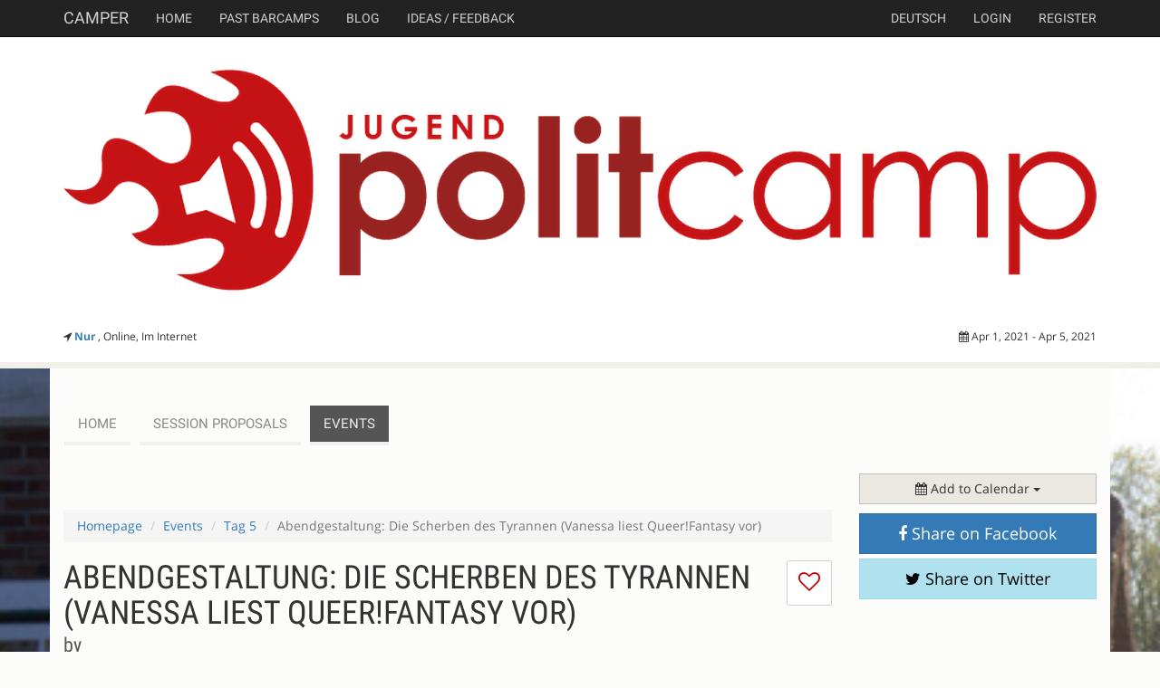

--- FILE ---
content_type: text/html; charset=utf-8
request_url: https://barcamps.eu/jugendpolitcamp-2021/events/f2eb358b-3156-4b74-bbe7-b5ebbc517a1b/abendgestaltung_die_scherben_des_tyrannen_vanessa
body_size: 7138
content:


 


<!DOCTYPE html>
<html lang="en">
    <head>
        <meta charset="utf-8">
        <title>Camper - Barcamp Tools</title>
        <meta name="viewport" content="width=device-width, initial-scale=1.0">
	<meta name="google-site-verification" content="tGOoAjCmaQhsUWwu1-3CinkpjFxfwXYNRSQ000rQU2U" />
    
        <!-- Le HTML5 shim, for IE6-8 support of HTML elements -->
        <!--[if lt IE 9]>
        <script src="http://html5shim.googlecode.com/svn/trunk/html5.js"></script>
        <![endif]-->


        <link rel="stylesheet" type="text/css" media="screen" href="/static//css/public_components.css" />
        <link href="/static/css/font-awesome.css" rel="stylesheet">
        <link href="/static/css/gfonts.css" rel="stylesheet">
        <link href="/static/css/bootstrap.css" rel="stylesheet">
        <link href="/static/css/colorbox.css" rel="stylesheet">
        <link href="/uploader/static/css/fileuploader.css" rel="stylesheet">

        <script src='https://api.mapbox.com/mapbox.js/v3.3.1/mapbox.js'></script>
        <link href='https://api.mapbox.com/mapbox.js/v3.3.1/mapbox.css' rel='stylesheet' />

        <style>
            body {
                padding-top: 60px; /* 60px to make the container go all the way to the bottom of the topbar */
            }
        </style>

        
        
        

        <link rel="shortcut icon" href="/static/img/favicon.ico" type="image/x-icon">
        <link rel="icon" href="/static/img/favicon.ico" type="image/x-icon">
 
        <script src="/static/js/jquery.min.js"></script>
        <script src="/static/js/TweenMax.min.js"></script>

        
    
    <meta property="og:title" content="JugendPolitCamp 2021" />
    <meta property="og:site_name" content="JugendPolitCamp 2021" />
    <meta property="og:type" content="website" />
    <meta property="og:url" content="https://barcamps.eu/jugendpolitcamp-2021/" />
    <meta property="og:image" content="https://barcamps.eu/assets/65769653-fba8-40c1-a9bb-f0baf0e1ecb8" />
    <meta property="og:description" content="" />
    
    
    <link rel="index" title="JugendPolitCamp 2021" href="/jugendpolitcamp-2021/" />
    <link rel="canonical" href="https://barcamps.eu/jugendpolitcamp-2021/" />
    <meta name="description" content="" />

    <style>
        body, #barcamppage {
            
            background-image: url('/assets/7662ce75-d513-4792-8a4a-ca11b36a62e6');
            
            background-color: #fcfcfa;
            color: #333333;
        } 
        
            .bccontainer { background: #fcfcfa; }
        
        #barcamppage p a, #barcamppage .byline a { color: #337cbb; }
        #barcamppage p a:hover, #barcamppage .byline a:hover  { color: #337cbb; }

        #barcamppage .byline { color: #333333; }

        #barcamp-details, #bloglisting {
            color: #333333;
        }
         #bc-header {
            background-color: #ffffff;
        }

        #barcamppage .navbar-barcamp .navbar-nav > li > a {
            color: #888888;
            border-color: #f0f0f0;
        }
        #barcamppage .navbar-barcamp .navbar-nav > li.active > a {
            background: #555555;
            color: #eeeeee;
        }
        #barcamppage .navbar-barcamp .navbar-nav > li:hover > a {
            background: #f8f8f8;
        }
        #user-events-content .sessiontable .cell.timeslot {
            background-color: #6aab58 !important;
            border-color: #fcfbf9 !important;
            color: #ffffff !important;
        }
        #user-events-content .sessiontable .cell.timeslot:hover {
            background-color: #6aab58 !important;
            filter: brightness(85%);
        }
        #user-events-content .sessiontable .cell.room {
            background-color: #222222 !important;
            border-color: #fcfbf9 !important;
            color: #ffffff !important;
        }
    </style>

    
    </head>

    <body data-i18n-areyousure="Are you sure?" 
        id="barcamppage"
        data-lang="en" class="">
        
        
        <nav class="navbar navbar-default navbar-inverse navbar-fixed-top">
            <div class="container">
                <div class="navbar-header">
                    <button type="button" class="navbar-toggle collapsed" data-toggle="collapse" data-target="#navbar" aria-expanded="false" aria-controls="navbar">
                      <span class="sr-only">Toggle navigation</span>
                      <span class="icon-bar"></span>
                      <span class="icon-bar"></span>
                      <span class="icon-bar"></span>
                    </button>
                    <a class="navbar-brand" href="/">Camper</a>
                </div>
                <div id="navbar" class="navbar-collapse collapse">
                    <ul class="nav navbar-nav">
                            <li><a href="/">Home</a></li>
                        
                        
                        <li><a href="/past">Past Barcamps</a></li>
                        <li><a target="blog" href="http://blog.barcamps.eu">Blog</a></li>
                        <li><a target="feedback" href="mailto:info@barcamps.eu">Ideas / Feedback</a></li>
                    </ul>
                    <ul class="nav navbar-nav navbar-right"> 
                            <li class="divider-vertical"></li>
                        
                            <li><a href="https://barcamps.eu/jugendpolitcamp-2021/events/f2eb358b-3156-4b74-bbe7-b5ebbc517a1b/abendgestaltung_die_scherben_des_tyrannen_vanessa?__l=de">deutsch</a></li>
                        
                        
                        
                            <li class="divider-vertical"></li>
                            <li><a href="/users/login">Login</a></li>
                            <li><a href="/users/register">Register</a></li>
                        
                    </ul>
                </div>
            </div><!-- container fluid -->
        </nav><!-- navbar -->


        


        
    <div class="bcdetail-bg" id="bc-header" role="banner">
        <div class="container">
            <div class="header action-container content-area">
                
                    <a title="JugendPolitCamp 2021" href="https://barcamps.eu/jugendpolitcamp-2021/"><img alt="Logo JugendPolitCamp 2021" class="img-responsive" src="https://barcamps.eu/assets/a2c02855-a2f3-4d2d-bdf3-33de8dd3c924" width="1140" height="318"></a>
                
            </div>
            <div class="byline clearfix">
                <div class="location">
                    <i class="fa fa-location-arrow"></i> <a href="#" 
                        class="open-location-modal"
                        title = "Open map in modal"
                        data-accesstoken = "pk.eyJ1IjoibXJ0b3BmIiwiYSI6IkZrS25UV0UifQ.kColsXmD6gltDh8UpgQaxg"
                        data-lat = "25.1040934" 
                        data-lng = "55.1628707"
                        data-title = "Nur">
                            <strong>Nur</strong>
                    </a>, 
                    Online, 
                    Im Internet
                </div>
                <div class="date">
                    <i class="fa fa-calendar"></i> Apr 1, 2021 - Apr 5, 2021
                </div>
            </div>
        </div>
    </div>



        
        
    <div class="modal fade" id="location-modal">
        <div class="modal-dialog modal-lg">
            <div class="modal-content">
                <div class="modal-header">
                    <button type="button" class="close" data-dismiss="modal" aria-label="Close"><span aria-hidden="true">&times;</span></button>
                    <h4 class="modal-title" id="location-title"></h4>
                </div>
                <div class="modal-body">
                    <div class="locationmap" id="location-map" style="height: 400px; width: 100%;">
                    </div>
                </div>
                <div class="modal-footer">
                    <button type="button" class="btn btn-default" data-dismiss="modal">Close</button>
                </div>
            </div><!-- /.modal-content -->
        </div><!-- /.modal-dialog -->
    </div><!-- /.modal -->


    <div class="container bccontainer" id="barcamp-header">
        <div id="barcamp-menu">
            <nav class="navbar navbar-barcamp">
                <div class="container-fluid">
                    <div class="navbar-header">
                        <button type="button" class="navbar-toggle collapsed" data-toggle="collapse" data-target="#navbar-barcamp" aria-expanded="false" aria-controls="navbar">
                            Open menu
                        </button>
                    </div>
                    <div id="navbar-barcamp" class="navbar-collapse collapse">
                        <ul class="nav navbar-nav">
                            
                                <li class=""><a href="/jugendpolitcamp-2021/">Home</a></li>
                            
                                <li class=""><a href="/jugendpolitcamp-2021/sessions">session proposals</a></li>
                            
                                <li class="active"><a href="/jugendpolitcamp-2021/events">events</a></li>
                            
                        </ul>
                    </div>
                </div>
            </nav>
        </div>
    </div>

    
        
    

    <div class="container bccontainer" id="barcamp-content">

        
        

        
            
        

        
        

        
            
            <div class="sr-only">
                 
            </div>

            <div id="main-content" class="row" role="main">

                <div class="col-md-9" id="content-area">
                    

                    
<div id="sessionpad">
    <div class="page-header">
        <ol class="breadcrumb">
            <li><a href="/jugendpolitcamp-2021/">Homepage</a></li>
            <li><a href="/jugendpolitcamp-2021/events">Events</a></li>
            <li><a href="/jugendpolitcamp-2021/events/f2eb358b-3156-4b74-bbe7-b5ebbc517a1b#sessions">Tag 5</a></li>
            <li class="active">Abendgestaltung: Die Scherben des Tyrannen (Vanessa liest Queer!Fantasy vor)</li>
        </ol>
        <div class="fav-actions pull-right big"><a
                data-url="/jugendpolitcamp-2021/events/f2eb358b-3156-4b74-bbe7-b5ebbc517a1b/_toggle/09f3f700-c6b2-b7ad-05df-ed58be48f1d6"
                class="session-fav "
                title="Mark Session as favourite" href="#">
                <span class="fav yes " style="font-size: 24px; line-height: 1">
                    <i class="fa fa-heart"></i>
                    <span class="sr-only">I like this session</span>
                </span>
                <span class="fav no active" style="font-size: 24px; line-height: 1">
                    <i class="fa fa-heart-o"></i>
                    <span class="sr-only">I don&#39;t like this session</span>
                </span>
            </a>

        </div>
        <h1>Abendgestaltung: Die Scherben des Tyrannen (Vanessa liest Queer!Fantasy vor)
            <br>
            <div class="authors">
                by 
            </div>
            <small>Ich lese aus meinem Debütroman &#34;VERRATEN (Die Scherben des Tyrannen #1)&#34; vor, idealerweise Montagabend:


»Freundschaft kann Wege finden, wo keine zu sein scheinen.« Dieser Satz ihres besten Freundes Jake geht der jungen Magierin Nael einfach nicht mehr aus dem Kopf. Selbst dann nicht, als er auf die Eliteakademie wechselt und sie immer stärker vernachlässigt. Und nicht einmal, als er anfängt, die Positionen des Tyrannen Cabrysz zu übernehmen.﻿

Darfst du einen Menschen aufgeben, der dir einen Splitter seiner Seele anvertraut hat?
Kannst du mit einem Menschen weiter befreundet sein, den du kaum noch wiedererkennst?
Und vor allem: Wie erträgst du den Schmerz, wenn dir die Seele gebrochen wurde?﻿﻿﻿﻿﻿﻿﻿﻿﻿﻿﻿﻿ 

tinyurl.com/VSKepubli</small>
        </h1>
    </div>
    
    <h2>Documentation</h2>
    <iframe title="Session Documentation" name='embed_readwrite'
        src='/_pads/p/984c2b52ccaaf4a78c7b8b7c6de88bfb1c35cd8a?showControls=true&showChat=true&showLineNumbers=true&useMonospaceFont=false' width="100%"
        height=500></iframe>
</div>


                </div><!-- #content-area -->
                <aside class="col-md-3">
                    
                        


                         

                        <div id="add-to-calendar-container"></div>
                        
                        <div id="share-area">
        <a class="share-on-facebook btn btn-block btn-lg btn-primary" data-url="https://barcamps.eu/jugendpolitcamp-2021/events/f2eb358b-3156-4b74-bbe7-b5ebbc517a1b/abendgestaltung_die_scherben_des_tyrannen_vanessa"><i class="fa fa-facebook"></i> Share on Facebook</a>
        <a 
            href="https://twitter.com/intent/tweet?text=Check out JugendPolitCamp 2021&amp;hashtags=jpc21&amp;via=jpc_huell&amp;related=barcamptools&amp;url=https://barcamps.eu/jugendpolitcamp-2021/" 
            class="btn btn-block btn-lg btn-info"><i class="fa fa-twitter"></i> Share on Twitter</a>
    </div>

                        
                        <div class="sidebar-panel" id="sidebar-social">
                            <h3>
                                <i class="fa fa-bullhorn"></i>
                                Social Media
                            </h3>
                            <ul>
                                
                                <li><i class="fa fa-home"></i> <a href="https://jugendpolit.camp/">https://jugendpolit.camp/</a></li>
                                
                                
                                <li><i class="fa fa-twitter"></i> <a href="https://twitter.com/jpc_huell">jpc_huell</a></li>
                                
                                
                                <li><i class="fa fa-hashtag"></i> <a href="https://twitter.com/search?q=jpc21&src=typd">jpc21</a></li>
                                
                                
                                <li><i class="fa fa-facebook"></i> <a href="https://www.facebook.com/jugendpolitcamp.huell/">https://www.facebook.com/jugendpolitcamp.huell/</a></li>
                                
                            </ul>
                        </div>
                        

                        <div class="sidebar-panel" id="sidebar-location">
                            <h3>
                            <i class="fa fa-map-marker"></i> 
                            Location</h3>
                            <a href="#" 
                                class="open-location-modal"
                                title = "Open map in modal"
                                data-accesstoken = "pk.eyJ1IjoibXJ0b3BmIiwiYSI6IkZrS25UV0UifQ.kColsXmD6gltDh8UpgQaxg"
                                data-lat = "25.1040934" 
                                data-lng = "55.1628707"
                                data-title = "Nur">
                                <strong>Nur</strong>
                            </a><br>
                            Online<br>
                            Im Internet<br>
                            <div id="sidebar-location-description">
                                
                            </div>
                            
                                <h5>Contact</h5>
                                
                                <div id="sidebar-location-email">
                                    <i class="fa fa-envelope"></i> <a href="mailto:kontakt@jugendpolit.camp">kontakt@jugendpolit.camp</a><br>
                                </div>
                                
                                
                                <div id="sidebar-location-phone">
                                    <i class="fa fa-phone"></i> 0151/20187528<br>
                                </div>
                                
                                
                                <div id="sidebar-location-homepage">
                                    <i class="fa fa-home"></i> <a href="https://jugendpolit.camp/">https://jugendpolit.camp/</a><br>
                                </div>
                                
                            
                        </div>

                        
                        
                        
                        <div class="sidebar-panel" id="sidebar-imprint">
                            <h3>
                            Imprint</h3>
                            <p>ABC Bildungs- und Tagungszentrum e. V., Bauernreihe 1, 21706 Drochtersen-Hüll</p>
<p>Vertreten durch: Henning Wötzel-Herber</p>
                            <p> 
                            Contact:  <a href="mailto:kontakt@jugendpolit.camp">kontakt@jugendpolit.camp</a>
                            </p>
                        </div>
                        
                        

                     
                </aside>

            </div> 

        
        <footer role="contentinfo">
            <div class="container">
                <a href="/impressum.html">Impressum</a>
            </div>
        </footer>
        
    </div> 
 

        <script type="text/javascript" src="/static/js/fileuploader.js"></script>
        <script type="text/javascript" src="/static/js/public_components.min.js"></script>
        <script type="text/javascript" src="/static/js/public.js"></script>
        <script type="text/javascript" src="/static/js/ouical.js"></script>

        
            <script src="/static/js/parsley-en.js"></script>
        
        
        <script>
            $(document).ready( function () {
                $('.popinfo').popover();
                $('.ttip').tooltip();
                $(".btn-toggle").click( function () {
                    $(this).button("toggle");
                    var f = $(this).attr("for");
                    if ($(this).hasClass("active")) {
                        $(this).find(".icon").addClass("icon-ok");
                        $("#"+f).attr("value", "1");
                    } else {
                        $(this).find(".icon").removeClass("icon-ok");
                        $("#"+f).attr("value", "0");
                    }
                    var form = $(this).parents("form.live");
                    $(this).parents("form.live").submit();
                    return false;
                });
            });
        </script>

        
    <script>
    var myCalendar = createCalendar({
  options: {
    title: "Add to Calendar",
    class: 'my-class',

    // You can pass an ID. If you don't, one will be generated for you
    id: 'my-id'
  },
  data: {
    // Event title
    title: 'JugendPolitCamp 2021',

    // Event start date
    start: new Date("2021-04-01"),
    end: new Date("2021-04-05"),

    // Event Address
    address: 'Nur, Online, Im Internet',


    // Event Description
    description: 'Das JugendPolitCamp (JPC) ist ein Barcamp. Die Teilnehmenden entscheiden gemeinsam darüber, über was sie sprechen möchten. Sie tauschen Wissen aus und sprechen über Themen aus Politik und Gesellschaft (mehr Infos zum Format gibt es auf unserer Webseite). Das JPC (#jpc21) findet in diesem Jahr zum zehnten Mal statt. Es ist offen für Jugendliche und junge Erwachsene von 14 bis 27 Jahren. Eigentlich findet es im ABC Bildungs- und Tagungszentrum bei Hamburg statt. Dieses Jahr planen wir es (wie 2020 auch schon) aufgrund der Corona-Krise rein digital. Die Teilnahme ist auch an einzelnen Tagen möglich. Wie wird das JPC ablaufen und was braucht es an Technik? Alles was du brauchst, ist ein internetfähiger Computer. Das kann ein Laptop sein, ein Tablet oder wenn du beides nicht hast auch ein Smartphone. Hauptsache, es hat ein Mikrofon und Lautsprecher, damit du dich mit den anderen Teilnehmenden unterhalten kannst. Eine Kamera wäre toll, ist aber kein Muss. Technische Vorkenntnisse brauchst du nicht! Zusätzlich nutzen wir ein weiteres Tool für alles um die Sessions herum, damit ihr euch austauschen könnt – sei gespannt, dazu gibt es in Kürze mehr Infos! Wenn du Hilfe mit der Technik brauchst meld dich gerne vor der Veranstaltung! Wir möchten dass alle teilnehmen können die Lust haben – unabhängig von technischen Kenntnissen. Ansonsten verändert sich am Ablauf und der Organisation nicht viel. Wir werden uns weiterhin jeden Morgen treffen, um gemeinsam die Sessions für den Tag zu planen. Im Anschluss werden diese durch euch umgesetzt und besucht. Eine Besonderheit gibt es doch noch: Du kannst aktiv zur Abendgestaltung beitragen, indem du ein Konzert, eine Lesung, ein Spiel oder andere Inhalte die sich digital transportieren lassen vorbereitest. Auch für diese Inhalte wird es einen Kanal geben. Die Sessionpläne findest du hier: https://barcamps.eu/jugendpolitcamp-2021/events Wir sammeln im Vorfeld schon Sessionideen, und zwar hier: https://barcamps.eu/jugendpolitcamp-2021/sessions Trag gerne ein, wenn du schon Ideen hast Die Dokumentation ist besonders wichtig. Dafür nutzen wir doku.jugendpolit.camp. Dort kannst du auch schauen, was es in den letzten Jahren für Sessions gab. ************************ Wie kann ich mich anmelden? Hier entlang bitte: jugendpolit.camp Wichtig: Deine Teilnahme ist nur verbindlich, wenn du dich auf jugendpolit.camp anmeldest. Du bekommst dann alle Infos von uns per Mail. Außerdem solltest du dich zusätzlich hier bei Barcamptools für die einzelnen Tage registrieren.'
  }
});

if (document.querySelector('#add-to-calendar-container')) {
    document.querySelector('#add-to-calendar-container').appendChild(myCalendar);
}

    </script>
    
    

        
        


        <script type="text/javascript" src="/static/js/twitter.js"></script>
        <script>
            $(document).ready(function() {
                $(".confirm").click( function() {
                    return confirm($("body").data("i18n-areyousure"));
                });
                $('[data-toggle="tooltip"]').tooltip()
            });
        </script>
        <style>
        #sessionpad small {
            white-space: pre-line;
        }
        </style>
    </body>
</html>

--- FILE ---
content_type: text/html; charset=utf-8
request_url: https://barcamps.eu/_pads/p/984c2b52ccaaf4a78c7b8b7c6de88bfb1c35cd8a?showControls=true&showChat=true&showLineNumbers=true&useMonospaceFont=false
body_size: 7393
content:

<!doctype html>
<html translate="no" class="pad  super-light-toolbar super-light-editor light-background">
<head>
  
  
  <title>Etherpad</title>
  <link rel="manifest" href="../../manifest.json" />
  <script>
    /*
    |@licstart  The following is the entire license notice for the
    JavaScript code in this page.|

    Copyright 2011 Peter Martischka, Primary Technology.

    Licensed under the Apache License, Version 2.0 (the "License");
    you may not use this file except in compliance with the License.
    You may obtain a copy of the License at

       http://www.apache.org/licenses/LICENSE-2.0

    Unless required by applicable law or agreed to in writing, software
    distributed under the License is distributed on an "AS IS" BASIS,
    WITHOUT WARRANTIES OR CONDITIONS OF ANY KIND, either express or implied.
    See the License for the specific language governing permissions and
    limitations under the License.

    |@licend  The above is the entire license notice
    for the JavaScript code in this page.|
    */
  </script>

  <meta charset="utf-8">
  <meta name="robots" content="noindex, nofollow">
  <meta name="referrer" content="no-referrer">
  <meta name="viewport" content="width=device-width, initial-scale=1, maximum-scale=1, user-scalable=0">
  <link rel="shortcut icon" href="../favicon.ico">

  
  <link href="../static/css/pad.css?v=5f9e1669" rel="stylesheet">

  
  <link href="../static/skins/colibris/pad.css?v=5f9e1669" rel="stylesheet">
  

  <style title="dynamicsyntax"></style>
  

  <link rel="localizations" type="application/l10n+json" href="../locales.json" />
</head>
<body>
  

  <!----------------------------->
  <!--------- TOOLBAR ----------->
  <!----------------------------->
  <div id="editbar" class="toolbar">
      <div id="toolbar-overlay"></div>

      <ul class="menu_left" role="toolbar">
          
          <li data-type="button" data-key="bold"><a class="grouped-left" data-l10n-id="pad.toolbar.bold.title"><button class=" buttonicon buttonicon-bold" data-l10n-id="pad.toolbar.bold.title"></button></a></li>
<li data-type="button" data-key="italic"><a class="grouped-middle" data-l10n-id="pad.toolbar.italic.title"><button class=" buttonicon buttonicon-italic" data-l10n-id="pad.toolbar.italic.title"></button></a></li>
<li data-type="button" data-key="underline"><a class="grouped-middle" data-l10n-id="pad.toolbar.underline.title"><button class=" buttonicon buttonicon-underline" data-l10n-id="pad.toolbar.underline.title"></button></a></li>
<li data-type="button" data-key="strikethrough"><a class="grouped-right" data-l10n-id="pad.toolbar.strikethrough.title"><button class=" buttonicon buttonicon-strikethrough" data-l10n-id="pad.toolbar.strikethrough.title"></button></a></li><li class="separator"></li><li data-type="button" data-key="insertorderedlist"><a class="grouped-left" data-l10n-id="pad.toolbar.ol.title"><button class=" buttonicon buttonicon-insertorderedlist" data-l10n-id="pad.toolbar.ol.title"></button></a></li>
<li data-type="button" data-key="insertunorderedlist"><a class="grouped-middle" data-l10n-id="pad.toolbar.ul.title"><button class=" buttonicon buttonicon-insertunorderedlist" data-l10n-id="pad.toolbar.ul.title"></button></a></li>
<li data-type="button" data-key="indent"><a class="grouped-middle" data-l10n-id="pad.toolbar.indent.title"><button class=" buttonicon buttonicon-indent" data-l10n-id="pad.toolbar.indent.title"></button></a></li>
<li data-type="button" data-key="outdent"><a class="grouped-right" data-l10n-id="pad.toolbar.unindent.title"><button class=" buttonicon buttonicon-outdent" data-l10n-id="pad.toolbar.unindent.title"></button></a></li><li class="separator"></li><li data-type="button" data-key="undo"><a class="grouped-left" data-l10n-id="pad.toolbar.undo.title"><button class=" buttonicon buttonicon-undo" data-l10n-id="pad.toolbar.undo.title"></button></a></li>
<li data-type="button" data-key="redo"><a class="grouped-right" data-l10n-id="pad.toolbar.redo.title"><button class=" buttonicon buttonicon-redo" data-l10n-id="pad.toolbar.redo.title"></button></a></li><li class="separator"></li><li data-type="button" data-key="clearauthorship"><a class="" data-l10n-id="pad.toolbar.clearAuthorship.title"><button class=" buttonicon buttonicon-clearauthorship" data-l10n-id="pad.toolbar.clearAuthorship.title"></button></a></li>
          
      </ul>
      <ul class="menu_right" role="toolbar">
          
          <li data-type="button" data-key="import_export"><a class="grouped-left" data-l10n-id="pad.toolbar.import_export.title"><button class=" buttonicon buttonicon-import_export" data-l10n-id="pad.toolbar.import_export.title"></button></a></li>
<li data-type="button" data-key="showTimeSlider"><a class="grouped-middle" data-l10n-id="pad.toolbar.timeslider.title"><button class=" buttonicon buttonicon-history" data-l10n-id="pad.toolbar.timeslider.title"></button></a></li>
<li data-type="button" data-key="savedRevision"><a class="grouped-right" data-l10n-id="pad.toolbar.savedRevision.title"><button class=" buttonicon buttonicon-savedRevision" data-l10n-id="pad.toolbar.savedRevision.title"></button></a></li><li class="separator"></li><li data-type="button" data-key="settings"><a class="grouped-left" data-l10n-id="pad.toolbar.settings.title"><button class=" buttonicon buttonicon-settings" data-l10n-id="pad.toolbar.settings.title"></button></a></li>
<li data-type="button" data-key="embed"><a class="grouped-middle" data-l10n-id="pad.toolbar.embed.title"><button class=" buttonicon buttonicon-embed" data-l10n-id="pad.toolbar.embed.title"></button></a></li>
<li data-type="button" data-key="home"><a class="grouped-right" data-l10n-id="pad.toolbar.home.title"><button class=" buttonicon buttonicon-home" data-l10n-id="pad.toolbar.home.title"></button></a></li><li class="separator"></li><li data-type="button" data-key="showusers"><a class="" data-l10n-id="pad.toolbar.showusers.title"><button class=" buttonicon buttonicon-showusers" data-l10n-id="pad.toolbar.showusers.title"></button></a></li>
          
      </ul>
      <span class="show-more-icon-btn"></span> <!-- use on small screen to display hidden toolbar buttons -->
  </div>

  

  <div id="editorcontainerbox" class="flex-layout">

      

      <!----------------------------->
      <!--- PAD EDITOR (in iframe) -->
      <!----------------------------->

      <div id="editorcontainer" class="editorcontainer"></div>

      <div id="editorloadingbox">
        
        <div id="permissionDenied">
          <p data-l10n-id="pad.permissionDenied" class="editorloadingbox-message">
            You do not have permission to access this pad
          </p>
        </div>
        
        
        <p data-l10n-id="pad.loading" id="loading" class="editorloadingbox-message">
          <img src='../static/img/brand.svg' class='etherpadBrand'><br/>
          Loading...
        </p>
        
        <noscript>
          <p class="editorloadingbox-message">
            <strong>
              Sorry, you have to enable Javascript in order to use this.
            </strong>
          </p>
        </noscript>
      </div>


      <!------------------------------------------------------------->
      <!-- SETTINGS POPUP (change font, language, chat parameters) -->
      <!------------------------------------------------------------->

      <div id="settings" class="popup"><div class="popup-content">
          <h1 data-l10n-id="pad.settings.padSettings"></h1>
          
          <h2 data-l10n-id="pad.settings.myView"></h2>
          <p class="hide-for-mobile">
              <input type="checkbox" id="options-stickychat">
              <label for="options-stickychat" data-l10n-id="pad.settings.stickychat"></label>
          </p>
          <p class="hide-for-mobile">
              <input type="checkbox" id="options-chatandusers" onClick="chat.chatAndUsers();">
              <label for="options-chatandusers" data-l10n-id="pad.settings.chatandusers"></label>
          </p>
          <p>
              <input type="checkbox" id="options-colorscheck">
              <label for="options-colorscheck" data-l10n-id="pad.settings.colorcheck"></label>
          </p>
          <p>
              <input type="checkbox" id="options-linenoscheck" checked>
              <label for="options-linenoscheck" data-l10n-id="pad.settings.linenocheck"></label>
          </p>
          <p>
              <input type="checkbox" id="options-rtlcheck">
              <label for="options-rtlcheck" data-l10n-id="pad.settings.rtlcheck"></label>
          </p>
          

          <div class="dropdowns-container">
            
            <p class="dropdown-line">
              <label for="viewfontmenu" data-l10n-id="pad.settings.fontType">Font type:</label>
              <select id="viewfontmenu">
                <option value="" data-l10n-id="pad.settings.fontType.normal">Normal</option>
                Quicksand,Roboto,Alegreya,PlayfairDisplay,Montserrat,OpenDyslexic,RobotoMono
                
                  <option value="Quicksand">Quicksand</option>
                
                  <option value="Roboto">Roboto</option>
                
                  <option value="Alegreya">Alegreya</option>
                
                  <option value="PlayfairDisplay">PlayfairDisplay</option>
                
                  <option value="Montserrat">Montserrat</option>
                
                  <option value="OpenDyslexic">OpenDyslexic</option>
                
                  <option value="RobotoMono">RobotoMono</option>
                
              </select>
            </p>

            <p class="dropdown-line">
              <label for="languagemenu" data-l10n-id="pad.settings.language">Language:</label>
              <select id="languagemenu">
                  
                  <option value="af">Afrikaans</option>
                  
                  <option value="ar">العربية</option>
                  
                  <option value="ast">asturianu</option>
                  
                  <option value="az">azərbaycanca</option>
                  
                  <option value="azb">تورکجه</option>
                  
                  <option value="bcc">بلوچی مکرانی</option>
                  
                  <option value="be-tarask">беларуская (тарашкевіца)‎</option>
                  
                  <option value="bg">български</option>
                  
                  <option value="bn">বাংলা</option>
                  
                  <option value="br">brezhoneg</option>
                  
                  <option value="bs">bosanski</option>
                  
                  <option value="ca">català</option>
                  
                  <option value="ce">нохчийн</option>
                  
                  <option value="cs">česky</option>
                  
                  <option value="da">dansk</option>
                  
                  <option value="de">Deutsch</option>
                  
                  <option value="diq">Zazaki</option>
                  
                  <option value="dsb">dolnoserbski</option>
                  
                  <option value="el">Ελληνικά</option>
                  
                  <option value="en-gb">British English</option>
                  
                  <option value="en">English</option>
                  
                  <option value="eo">Esperanto</option>
                  
                  <option value="es">español</option>
                  
                  <option value="et">eesti</option>
                  
                  <option value="eu">euskara</option>
                  
                  <option value="fa">فارسی</option>
                  
                  <option value="ff">Fulfulde</option>
                  
                  <option value="fi">suomi</option>
                  
                  <option value="fo">føroyskt</option>
                  
                  <option value="fr">français</option>
                  
                  <option value="fy">Frysk</option>
                  
                  <option value="gl">galego</option>
                  
                  <option value="gu">ગુજરાતી</option>
                  
                  <option value="he">עברית</option>
                  
                  <option value="hi">हिन्दी</option>
                  
                  <option value="hr">hrvatski</option>
                  
                  <option value="hsb">hornjoserbsce</option>
                  
                  <option value="hu">magyar</option>
                  
                  <option value="hy">Հայերեն</option>
                  
                  <option value="ia">interlingua</option>
                  
                  <option value="id">Bahasa Indonesia</option>
                  
                  <option value="is">íslenska</option>
                  
                  <option value="it">italiano</option>
                  
                  <option value="ja">日本語</option>
                  
                  <option value="kab">Taqbaylit</option>
                  
                  <option value="km">ភាសាខ្មែរ</option>
                  
                  <option value="kn">ಕನ್ನಡ</option>
                  
                  <option value="ko">한국어</option>
                  
                  <option value="krc">къарачай-малкъар</option>
                  
                  <option value="ksh">Ripoarisch</option>
                  
                  <option value="ku-latn">Kurdî (latînî)‎</option>
                  
                  <option value="lb">Lëtzebuergesch</option>
                  
                  <option value="ln">lingála</option>
                  
                  <option value="lt">lietuvių</option>
                  
                  <option value="lv">latviešu</option>
                  
                  <option value="map-bms">Basa Banyumasan</option>
                  
                  <option value="mg">Malagasy</option>
                  
                  <option value="mk">македонски</option>
                  
                  <option value="ml">മലയാളം</option>
                  
                  <option value="mn">монгол</option>
                  
                  <option value="mnw">ဘာသာ မန်</option>
                  
                  <option value="mr">मराठी</option>
                  
                  <option value="ms">Bahasa Melayu</option>
                  
                  <option value="my">မြန်မာဘာသာ</option>
                  
                  <option value="nah">Nāhuatl</option>
                  
                  <option value="nap">Nnapulitano</option>
                  
                  <option value="nb">norsk (bokmål)‎</option>
                  
                  <option value="nds">Plattdüütsch</option>
                  
                  <option value="ne">नेपाली</option>
                  
                  <option value="nl">Nederlands</option>
                  
                  <option value="nn">norsk (nynorsk)‎</option>
                  
                  <option value="oc">occitan</option>
                  
                  <option value="os">Ирон</option>
                  
                  <option value="pa">ਪੰਜਾਬੀ</option>
                  
                  <option value="pl">polski</option>
                  
                  <option value="pms">Piemontèis</option>
                  
                  <option value="ps">پښتو</option>
                  
                  <option value="pt-br">português do Brasil</option>
                  
                  <option value="pt">português</option>
                  
                  <option value="qqq">Message documentation</option>
                  
                  <option value="ro">română</option>
                  
                  <option value="ru">русский</option>
                  
                  <option value="sc">sardu</option>
                  
                  <option value="sco">Scots</option>
                  
                  <option value="sd">سنڌي</option>
                  
                  <option value="shn">လိၵ်ႈတႆး</option>
                  
                  <option value="sk">slovenčina</option>
                  
                  <option value="sl">slovenščina</option>
                  
                  <option value="sq">shqip</option>
                  
                  <option value="sr-ec">српски (ћирилица)‎</option>
                  
                  <option value="sr-el">srpski (latinica)‎</option>
                  
                  <option value="sv">svenska</option>
                  
                  <option value="sw">Kiswahili</option>
                  
                  <option value="ta">தமிழ்</option>
                  
                  <option value="tcy">ತುಳು</option>
                  
                  <option value="te">తెలుగు</option>
                  
                  <option value="th">ไทย</option>
                  
                  <option value="tr">Türkçe</option>
                  
                  <option value="uk">українська</option>
                  
                  <option value="vec">vèneto</option>
                  
                  <option value="vi">Tiếng Việt</option>
                  
                  <option value="zh-hans">中文（简体）‎</option>
                  
                  <option value="zh-hant">中文（繁體）‎</option>
                  
              </select>
            </p>
            
          </div>
          <button data-l10n-id="pad.settings.deletePad" id="delete-pad">Delete pad</button>
          <h2 data-l10n-id="pad.settings.about">About</h2>
          <span data-l10n-id="pad.settings.poweredBy">Powered by</span>
          <a href="https://etherpad.org" target="_blank" referrerpolicy="no-referrer" rel="noopener">Etherpad</a>
          
      </div></div>


      <!------------------------->
      <!-- IMPORT EXPORT POPUP -->
      <!------------------------->

      <div id="import_export" class="popup"><div class="popup-content">
          <h1 data-l10n-id="pad.importExport.import_export"></h1>
          <div class="acl-write">
              
              <h2 data-l10n-id="pad.importExport.import"></h2>
              <div class="importmessage" id="importmessageabiword" data-l10n-id="pad.importExport.abiword.innerHTML"></div><br>
              <form id="importform" method="post" action="" target="importiframe" enctype="multipart/form-data">
                  <div class="importformdiv" id="importformfilediv">
                      <input type="file" name="file" size="10" id="importfileinput">
                      <div class="importmessage" id="importmessagefail"></div>
                  </div>
                  <div id="import"></div>
                  <div class="importmessage" id="importmessagesuccess" data-l10n-id="pad.importExport.importSuccessful"></div>
                  <div class="importformdiv" id="importformsubmitdiv">
                      <span class="nowrap">
                          <input type="submit" class="btn btn-primary" name="submit" value="Import Now" disabled="disabled" id="importsubmitinput">
                          <div alt="" id="importstatusball" class="loadingAnimation" align="top"></div>
                      </span>
                  </div>
              </form>
              
          </div>
          <div id="exportColumn">
              <h2 data-l10n-id="pad.importExport.export"></h2>
              
              <a id="exportetherpada" target="_blank" class="exportlink">
                <span class="exporttype buttonicon buttonicon-file-powerpoint" id="exportetherpad" data-l10n-id="pad.importExport.exportetherpad"></span>
              </a>
              <a id="exporthtmla" target="_blank" class="exportlink">
                <span class="exporttype buttonicon buttonicon-file-code" id="exporthtml" data-l10n-id="pad.importExport.exporthtml"></span>
              </a>
              <a id="exportplaina" target="_blank" class="exportlink">
                <span class="exporttype buttonicon buttonicon-file" id="exportplain" data-l10n-id="pad.importExport.exportplain"></span>
              </a>
              <a id="exportworda" target="_blank" class="exportlink">
                <span class="exporttype buttonicon buttonicon-file-word" id="exportword" data-l10n-id="pad.importExport.exportword"></span>
              </a>
              <a id="exportpdfa" target="_blank" class="exportlink">
                <span class="exporttype buttonicon buttonicon-file-pdf" id="exportpdf" data-l10n-id="pad.importExport.exportpdf"></span>
              </a>
              <a id="exportopena" target="_blank" class="exportlink">
                <span class="exporttype buttonicon buttonicon-file-alt" id="exportopen" data-l10n-id="pad.importExport.exportopen"></span>
              </a>
              
          </div>
      </div></div>


      <!---------------------------------------------------->
      <!-- CONNECTIVITY POPUP (when you get disconnected) -->
      <!---------------------------------------------------->

      <div id="connectivity" class="popup"><div class="popup-content">
          
          <div class="connected visible">
            <h2 data-l10n-id="pad.modals.connected"></h2>
          </div>
          <div class="reconnecting">
            <h1 data-l10n-id="pad.modals.reconnecting"></h1>
            <i class='buttonicon buttonicon-spin5 icon-spin'>
              <img src='../static/img/brand.svg' class='etherpadBrand'><br/>
            </i>
          </div>
          <div class="userdup">
            <h1 data-l10n-id="pad.modals.userdup"></h1>
            <h2 data-l10n-id="pad.modals.userdup.explanation"></h2>
            <p id="defaulttext" data-l10n-id="pad.modals.userdup.advice"></p>
            <button id="forcereconnect" class="btn btn-primary" data-l10n-id="pad.modals.forcereconnect"></button>
          </div>
          <div class="unauth">
            <h1 data-l10n-id="pad.modals.unauth"></h1>
            <p id="defaulttext" data-l10n-id="pad.modals.unauth.explanation"></p>
            <button id="forcereconnect" class="btn btn-primary" data-l10n-id="pad.modals.forcereconnect"></button>
          </div>
          <div class="looping">
            <h1 data-l10n-id="pad.modals.disconnected"></h1>
            <h2 data-l10n-id="pad.modals.looping.explanation"></h2>
            <p data-l10n-id="pad.modals.looping.cause"></p>
          </div>
          <div class="initsocketfail">
            <h1 data-l10n-id="pad.modals.initsocketfail"></h1>
            <h2 data-l10n-id="pad.modals.initsocketfail.explanation"></h2>
            <p data-l10n-id="pad.modals.initsocketfail.cause"></p>
          </div>
          <div class="slowcommit with_reconnect_timer">
            <h1 data-l10n-id="pad.modals.disconnected"></h1>
            <h2 data-l10n-id="pad.modals.slowcommit.explanation"></h2>
            <p id="defaulttext" data-l10n-id="pad.modals.slowcommit.cause"></p>
            <button id="forcereconnect" class="btn btn-primary" data-l10n-id="pad.modals.forcereconnect"></button>
          </div>
          <div class="badChangeset with_reconnect_timer">
            <h1 data-l10n-id="pad.modals.disconnected"></h1>
            <h2 data-l10n-id="pad.modals.badChangeset.explanation"></h2>
            <p id="defaulttext" data-l10n-id="pad.modals.badChangeset.cause"></p>
            <button id="forcereconnect" class="btn btn-primary" data-l10n-id="pad.modals.forcereconnect"></button>
          </div>
          <div class="corruptPad">
            <h1 data-l10n-id="pad.modals.disconnected"></h1>
            <h2 data-l10n-id="pad.modals.corruptPad.explanation"></h2>
            <p data-l10n-id="pad.modals.corruptPad.cause"></p>
          </div>
          <div class="deleted">
            <h1 data-l10n-id="pad.modals.deleted"></h1>
            <p data-l10n-id="pad.modals.deleted.explanation"></p>
          </div>
          <div class="rateLimited">
            <h1 data-l10n-id="pad.modals.rateLimited"></h1>
            <p data-l10n-id="pad.modals.rateLimited.explanation"></p>
          </div>
          <div class="rejected">
            <h1 data-l10n-id="pad.modals.disconnected"></h1>
            <h2 data-l10n-id="pad.modals.rejected.explanation"></h2>
            <p data-l10n-id="pad.modals.rejected.cause"></p>
          </div>
          <div class="disconnected with_reconnect_timer">
            
            <h1 data-l10n-id="pad.modals.disconnected"></h1>
            <h2 data-l10n-id="pad.modals.disconnected.explanation"></h2>
            <p id="defaulttext" data-l10n-id="pad.modals.disconnected.cause"></p>
            <button id="forcereconnect" class="btn btn-primary" data-l10n-id="pad.modals.forcereconnect"></button>
            
          </div>
          <form id="reconnectform" method="post" action="/ep/pad/reconnect" accept-charset="UTF-8" style="display: none;">
              <input type="hidden" class="padId" name="padId">
              <input type="hidden" class="diagnosticInfo" name="diagnosticInfo">
              <input type="hidden" class="missedChanges" name="missedChanges">
          </form>
          
      </div></div>


      <!-------------------------------->
      <!-- EMBED POPUP (Share, embed) -->
      <!-------------------------------->

      <div id="embed" class="popup"><div class="popup-content">
          
          <h1 data-l10n-id="pad.share"></h1>
          <div id="embedreadonly" class="acl-write">
              <input type="checkbox" id="readonlyinput">
              <label for="readonlyinput" data-l10n-id="pad.share.readonly"></label>
          </div>
          <div id="linkcode">
              <h2 data-l10n-id="pad.share.link"></h2>
              <input id="linkinput" type="text" value="" onclick="this.select()">
          </div>
          <div id="embedcode">
              <h2 data-l10n-id="pad.share.emebdcode"></h2>
              <input id="embedinput" type="text" value="" onclick="this.select()">
          </div>
          
      </div></div>

      <div class="sticky-container">

        <!---------------------------------------------------------------------->
        <!-- USERS POPUP (set username, color, see other users names & color) -->
        <!---------------------------------------------------------------------->

        <div id="users" class="popup"><div class="popup-content">
            
            <div id="connectionstatus"></div>
            <div id="myuser">
                <div id="mycolorpicker" class="popup"><div class="popup-content">
                    <div id="colorpicker"></div>
                    <div class="btn-container">
                      <button id="mycolorpickersave" data-l10n-id="pad.colorpicker.save" class="btn btn-primary"></button>
                      <button id="mycolorpickercancel" data-l10n-id="pad.colorpicker.cancel" class="btn btn-default"></button>
                      <span id="mycolorpickerpreview" class="myswatchboxhoverable"></span>
                    </div>
                </div></div>
                <div id="myswatchbox"><div id="myswatch"></div></div>
                <div id="myusernameform">
                  <input type="text" id="myusernameedit" disabled="disabled" data-l10n-id="pad.userlist.entername">
                </div>
            </div>
            <div id="otherusers" aria-role="document">
                <table id="otheruserstable" cellspacing="0" cellpadding="0" border="0">
                    <tr><td></td></tr>
                </table>
            </div>
            <div id="userlistbuttonarea"></div>
            
        </div></div>


        <!----------------------------->
        <!----------- CHAT ------------>
        <!----------------------------->

        <div id="chaticon" class="visible" onclick="chat.show();return false;" title="Chat (Alt C)">
            <span id="chatlabel" data-l10n-id="pad.chat"></span>
            <span class="buttonicon buttonicon-chat"></span>
            <span id="chatcounter">0</span>
        </div>

        <div id="chatbox">
          <div class="chat-content">
            <div id="titlebar">
              <h1 id ="titlelabel" data-l10n-id="pad.chat"></h1>
              <a id="titlecross" class="hide-reduce-btn" onClick="chat.hide();return false;">-&nbsp;</a>
              <a id="titlesticky" class="stick-to-screen-btn" onClick="chat.stickToScreen(true);return false;" data-l10n-id="pad.chat.stick.title">█&nbsp;&nbsp;</a>
            </div>
            <div id="chattext" class="thin-scrollbar" aria-live="polite" aria-relevant="additions removals text" role="log" aria-atomic="false">
                <div alt="loading.." id="chatloadmessagesball" class="chatloadmessages loadingAnimation" align="top"></div>
                <button id="chatloadmessagesbutton" class="chatloadmessages" data-l10n-id="pad.chat.loadmessages"></button>
            </div>
            <div id="chatinputbox">
                <form>
                    <textarea id="chatinput" maxlength="999" data-l10n-id="pad.chat.writeMessage.placeholder"></textarea>
                </form>
            </div>
          </div>
        </div>
      </div>

      <!------------------------------------------------------------------>
      <!-- SKIN VARIANTS BUILDER (Customize rendering, only for admins) -->
      <!------------------------------------------------------------------>
      
      <div id="skin-variants" class="popup"><div class="popup-content">
        <h1>Skin Builder</h1>

        <div class="dropdowns-container">
        
        
          <p class="dropdown-line">
            <label class="skin-variant-container">toolbar</label>
            <select class="skin-variant skin-variant-color" data-container="toolbar">
              <option value="super-light">Super Light</option>
              <option value="light">Light</option>
              <option value="dark">Dark</option>
              <option value="super-dark">Super Dark</option>
            </select>
          </p>
        
          <p class="dropdown-line">
            <label class="skin-variant-container">background</label>
            <select class="skin-variant skin-variant-color" data-container="background">
              <option value="super-light">Super Light</option>
              <option value="light">Light</option>
              <option value="dark">Dark</option>
              <option value="super-dark">Super Dark</option>
            </select>
          </p>
        
          <p class="dropdown-line">
            <label class="skin-variant-container">editor</label>
            <select class="skin-variant skin-variant-color" data-container="editor">
              <option value="super-light">Super Light</option>
              <option value="light">Light</option>
              <option value="dark">Dark</option>
              <option value="super-dark">Super Dark</option>
            </select>
          </p>
        
        </div>

        <p>
            <input type="checkbox" id="skin-variant-full-width" class="skin-variant"/>
            <label for="skin-variant-full-width">Full Width Editor</label>
        </p>

        <p>
          <label>Result to copy in settings.json</label>
          <input id="skin-variants-result" type="text" readonly class="disabled" />
        </p>
      </div></div>
      

      

  </div> <!-- End of #editorcontainerbox -->

  


  <!----------------------------->
  <!-------- JAVASCRIPT --------->
  <!----------------------------->

  

  <script src="../padbootstrap-VhknO604sL8.min.js"></script>

  
  <script type="text/javascript" src="../static/skins/colibris/pad.js?v=5f9e1669"></script>
  
  <div style="display:none"><a href="/javascript" data-jslicense="1">JavaScript license information</a></div>
  
</body>
</html>


--- FILE ---
content_type: text/html; charset=utf-8
request_url: https://barcamps.eu/_pads/static/empty.html
body_size: -52
content:
<!DOCTYPE html><html><head><title>Empty</title></head><body></body></html>


--- FILE ---
content_type: text/css; charset=utf-8
request_url: https://barcamps.eu/_pads/static/css/iframe_editor.css?v=5f9e1669
body_size: 8459
content:
ul,ol,li{padding:0;margin:0}ul{margin-left:1.5em}ul ul{margin-left:0!important}ul.list-bullet1{margin-left:1.5em}ul.list-bullet2{margin-left:3em}ul.list-bullet3{margin-left:4.5em}ul.list-bullet4{margin-left:6em}ul.list-bullet5{margin-left:7.5em}ul.list-bullet6{margin-left:9em}ul.list-bullet7{margin-left:10.5em}ul.list-bullet8{margin-left:12em}ul.list-bullet9{margin-left:13.5em}ul.list-bullet10{margin-left:15em}ul.list-bullet11{margin-left:16.5em}ul.list-bullet12{margin-left:18em}ul.list-bullet13{margin-left:19.5em}ul.list-bullet14{margin-left:21em}ul.list-bullet15{margin-left:22.5em}ul.list-bullet16{margin-left:24em}ul,ul.list-bullet1{list-style-type:disc}ul.list-bullet2{list-style-type:circle}ul.list-bullet3{list-style-type:square}ul.list-bullet4{list-style-type:disc}ul.list-bullet5{list-style-type:circle}ul.list-bullet6{list-style-type:square}ul.list-bullet7{list-style-type:disc}ul.list-bullet8{list-style-type:circle}ul.list-bullet9{list-style-type:disc}ul.list-bullet10{list-style-type:circle}ul.list-bullet11{list-style-type:square}ul.list-bullet12{list-style-type:disc}ul.list-bullet13{list-style-type:circle}ul.list-bullet14{list-style-type:square}ul.list-bullet15{list-style-type:disc}ul.list-bullet16{list-style-type:circle}ul.list-indent1{margin-left:1.5em}ul.list-indent2{margin-left:3em}ul.list-indent3{margin-left:4.5em}ul.list-indent4{margin-left:6em}ul.list-indent5{margin-left:7.5em}ul.list-indent6{margin-left:9em}ul.list-indent7{margin-left:10.5em}ul.list-indent8{margin-left:12em}ul.list-indent9{margin-left:13.5em}ul.list-indent10{margin-left:15em}ul.list-indent11{margin-left:16.5em}ul.list-indent12{margin-left:18em}ul.list-indent13{margin-left:19.5em}ul.list-indent14{margin-left:21em}ul.list-indent15{margin-left:22.5em}ul.list-indent16{margin-left:24em}ul.list-indent1,ul.list-indent2,ul.list-indent3,ul.list-indent4,ul.list-indent5,ul.list-indent6,ul.list-indent7,ul.list-indent8,ul.list-indent9,ul.list-indent10,ul.list-indent11,ul.list-indent12,ul.list-indent13,ul.list-indent14,ul.list-indent15,ul.list-indent16{list-style-type:none}ol{list-style-type:decimal}ol>li{display:block}ol.list-number1{text-indent:0px}ol.list-number2{text-indent:10px}ol.list-number3{text-indent:20px}ol.list-number4{text-indent:30px}ol.list-number5{text-indent:40px}ol.list-number6{text-indent:50px}ol.list-number7{text-indent:60px}ol.list-number8{text-indent:70px}ol.list-number9{text-indent:80px}ol.list-number10{text-indent:90px}ol.list-number11{text-indent:100px}ol.list-number12{text-indent:110px}ol.list-number13{text-indent:120px}ol.list-number14{text-indent:130px}ol.list-number15{text-indent:140px}ol.list-number16{text-indent:150px}.list-start-number1{counter-reset:first second}.list-start-number2{counter-reset:second}.list-start-number3{counter-reset:third}.list-start-number4{counter-reset:fourth}.list-start-number5{counter-reset:fifth}.list-start-number6{counter-reset:sixth}.list-start-number7{counter-reset:seventh}.list-start-number8{counter-reset:eighth}.list-start-number9{counter-reset:ninth}.list-start-number10{counter-reset:tenth}.list-start-number11{counter-reset:eleventh}.list-start-number12{counter-reset:twelfth}.list-start-number13{counter-reset:thirteenth}.list-start-number14{counter-reset:fourteenth}.list-start-number15{counter-reset:fifteenth}.list-start-number16{counter-reset:sixteenth}.list-number1 li:before{content:counter(first) ". ";counter-increment:first}.list-number2 li:before{content:counter(first) "." counter(second) ". ";counter-increment:second}.list-number3 li:before{content:counter(first) "." counter(second) "." counter(third) ". ";counter-increment:third 1}.list-number4 li:before{content:counter(first) "." counter(second) "." counter(third) "." counter(fourth) ". ";counter-increment:fourth 1}.list-number5 li:before{content:counter(first) "." counter(second) "." counter(third) "." counter(fourth) "." counter(fifth) ". ";counter-increment:fifth 1}.list-number6 li:before{content:counter(first) "." counter(second) "." counter(third) "." counter(fourth) "." counter(fifth) "." counter(sixth) ". ";counter-increment:sixth 1}.list-number7 li:before{content:counter(first) "." counter(second) "." counter(third) "." counter(fourth) "." counter(fifth) "." counter(sixth) "." counter(seventh) ". ";counter-increment:seventh 1}.list-number8 li:before{content:counter(first) "." counter(second) "." counter(third) "." counter(fourth) "." counter(fifth) "." counter(sixth) "." counter(seventh) "." counter(eighth) ". ";counter-increment:eighth 1}.list-number9 li:before{content:counter(first) "." counter(second) "." counter(third) "." counter(fourth) "." counter(fifth) "." counter(sixth) "." counter(seventh) "." counter(eighth) "." counter(ninth) ". ";counter-increment:ninth 1}.list-number10 li:before{content:counter(first) "." counter(second) "." counter(third) "." counter(fourth) "." counter(fifth) "." counter(sixth) "." counter(seventh) "." counter(eighth) "." counter(ninth) "." counter(tenth) ". ";counter-increment:tenth 1}.list-number11 li:before{content:counter(first) "." counter(second) "." counter(third) "." counter(fourth) "." counter(fifth) "." counter(sixth) "." counter(seventh) "." counter(eighth) "." counter(ninth) "." counter(tenth) "." counter(eleventh) ". ";counter-increment:eleventh 1}.list-number12 li:before{content:counter(first) "." counter(second) "." counter(third) "." counter(fourth) "." counter(fifth) "." counter(sixth) "." counter(seventh) "." counter(eighth) "." counter(ninth) "." counter(tenth) "." counter(eleventh) "." counter(twelfth) ". ";counter-increment:twelfth 1}.list-number13 li:before{content:counter(first) "." counter(second) "." counter(third) "." counter(fourth) "." counter(fifth) "." counter(sixth) "." counter(seventh) "." counter(eighth) "." counter(ninth) "." counter(tenth) "." counter(eleventh) "." counter(twelfth) "." counter(thirteenth) ". ";counter-increment:thirteenth 1}.list-number14 li:before{content:counter(first) "." counter(second) "." counter(third) "." counter(fourth) "." counter(fifth) "." counter(sixth) "." counter(eighth) "." counter(ninth) "." counter(tenth) "." counter(eleventh) "." counter(twelfth) "." counter(thirteenth) "." counter(fourteenth) ". ";counter-increment:fourteenth 1}.list-number15 li:before{content:counter(first) "." counter(second) "." counter(third) "." counter(fourth) "." counter(fifth) "." counter(sixth) "." counter(eighth) "." counter(ninth) "." counter(tenth) "." counter(eleventh) "." counter(twelfth) "." counter(thirteenth) "." counter(fourteenth) "." counter(fifteenth) ". ";counter-increment:fifteenth 1}.list-number16 li:before{content:counter(first) "." counter(second) "." counter(third) "." counter(fourth) "." counter(fifth) "." counter(sixth) "." counter(eighth) "." counter(ninth) "." counter(tenth) "." counter(eleventh) "." counter(twelfth) "." counter(thirteenth) "." counter(fourteenth) "." counter(fifteenth) "." counter(sixteenth) ". ";counter-increment:sixteenth 1}html.outer-editor,html.inner-editor{background-color:transparent!important}#outerdocbody{display:flex;flex-direction:row;justify-content:center;min-height:100vh}#outerdocbody iframe{flex:1 auto;display:flex;width:100%}#outerdocbody #sidediv{order:-1}#innerdocbody{padding-left:15px;padding-right:15px;overflow:hidden;background-color:#fff;line-height:1.6;display:block;white-space:normal;word-wrap:break-word;overflow-wrap:break-word;min-height:100vh}#innerdocbody,#sidediv{padding-top:15px;padding-bottom:15px}#innerdocbody a{color:#2e96f3}#innerdocbody.authorColors [class^=author-] a{color:inherit}option{text-transform:capitalize}#innerdocbody h1,#innerdocbody h2,#innerdocbody h3,#innerdocbody h4{line-height:1.2;margin-bottom:.5em}#innerdocbody h1 span,#innerdocbody h2 span,#innerdocbody h3 span,#innerdocbody h4 span{padding-top:0}body.mozilla,body.safari{display:table-cell}.safari div{padding-right:1px}#sidediv{background-color:transparent;border-right:1px solid #ccc}#sidediv .line-number{font-size:9px;padding:0 14px 0 10px;font-family:monospace;cursor:pointer}.plugin-ep_author_neat #sidedivinner.authorColors .line-number{padding-right:10px}#sidedivinner{text-align:right;opacity:.9}#sidediv:not(.sidedivdelayed){color:transparent}.line-numbers-hidden #sidediv .line-number{display:none}#linemetricsdiv{position:absolute;left:-1000px;top:-1000px;color:#fff;z-index:-1;font-size:12px;font-family:monospace}@media (max-width: 800px){#sidediv{visibility:hidden;width:0;padding:0}}::selection{background:#acf}::-moz-selection{background:#acf}#innerdocbody a{cursor:pointer!important}


--- FILE ---
content_type: text/css; charset=utf-8
request_url: https://barcamps.eu/_pads/static/skins/colibris/pad.css?v=5f9e1669
body_size: 25963
content:
body{color:#485365;color:var(--text-color);font-family:Quicksand,Cantarell,Open Sans,Helvetica Neue,sans-serif;font-family:var(--main-font-family)}h1{color:#64d29b;color:var(--primary-color)}#outerdocbody{margin:0 auto;padding-top:20px;width:100%}#editorcontainerbox{background-color:#f2f3f4;background-color:var(--bg-color);color:var(--text-color)}#editorcontainerbox .sticky-container{width:250px}#outerdocbody iframe,#outerdocbody>#innerdocbody{max-width:900px;padding:40px 55px;padding-left:var(--editor-horizontal-padding);padding-right:var(--editor-horizontal-padding);padding-top:var(--editor-vertical-padding);padding-bottom:var(--editor-vertical-padding);box-shadow:none;border:0;border-radius:8px 8px 0 0;background-color:#fff;background-color:var(--bg-color);color:#485365;color:var(--text-color)}#sidediv{padding-top:40px;padding-bottom:40px;padding-top:calc(var(--editor-vertical-padding) + 15px);padding-bottom:calc(var(--editor-vertical-padding) + 15px)}@media (max-width:1000px){#outerdocbody{padding-top:0}#outerdocbody iframe,#outerdocbody>#innerdocbody{max-width:none;border-radius:0}}#innerdocbody{background:transparent;color:#485365;color:var(--text-color)}@media (min-width: 721px){::-webkit-scrollbar-track{background-color:#fff;background-color:var(--scrollbar-track);border-radius:10px;border:7px solid #f2f3f4;border:7px solid var(--scrollbar-bg)}::-webkit-scrollbar{width:22px}::-webkit-scrollbar-thumb{min-height:40px;border-radius:10px;background-color:#576273;background-color:var(--scrollbar-thumb);border:7px solid #f2f3f4;border:7px solid var(--scrollbar-bg)}}.thin-scrollbar::-webkit-scrollbar-track{background-color:#f2f3f4;background-color:var(--bg-soft-color);border-radius:0;border:none}.thin-scrollbar::-webkit-scrollbar{width:6px}.thin-scrollbar::-webkit-scrollbar-thumb{border-radius:0;min-height:40px;background-color:#d2d2d2;background-color:var(--middle-color);border:none}button,.btn{padding:5px 20px;border-radius:4px;line-height:1.5;width:auto;border:none;font-weight:700;text-transform:uppercase;position:relative;background:none;cursor:pointer}.btn-primary{background-color:#64d29b;background-color:var(--primary-color);color:#fff;color:var(--bg-color)}.btn-default{color:#485365;color:var(--text-color)}.popup-content{border-radius:5px;padding:25px;background:none;background-color:#fff;background-color:var(--bg-color);color:#576273;color:var(--text-soft-color);border:none;box-shadow:0 0 0 1px #63728229,0 8px 16px #1b273314}#mycolorpicker,#users{min-width:0}.popup h1{margin-bottom:20px;font-size:1.6rem}.popup h2{margin-bottom:15px;margin-top:20px;color:#485365;color:var(--text-color)}.popup:not(.comment-modal) p{margin:10px 0}.popup .dropdowns-container .dropdown-line{margin-top:15px}.popup .dropdowns-container label{width:120px;display:inline-block}.popup .dropdowns-container .nice-select{min-width:180px}@media (prefers-reduced-motion){.popup>.popup-content{transform:scale(1);transition:none}.nice-select .list{transform:scale(1) translateY(0);-webkit-transform:scale(1) translateY(0px);-ms-transform:scale(1) translateY(0px);transition:none}}@media (max-width: 800px){.popup-content{padding:1rem;box-shadow:0 0 0 1px #63728229,-1px 1px 16px 3px #1b27331f}.popup .dropdowns-container select{min-width:0}}#skin-variants{inset:auto auto 0 0}#skin-variants .popup-content>p{margin-top:25px}#skin-variants-result{background-color:#f2f3f4;background-color:var(--bg-soft-color)}.skin-variant-container{text-transform:capitalize}#delete-pad{background-color:#ff7b72}#chatbox{background-color:transparent!important;color:var(--text-color)}.chat-content{background:none;padding:0;width:400px;height:300px;background-color:#f2f3f4;background-color:var(--bg-soft-color)}.chat-content,#chaticon{box-shadow:0 0 0 1px #63728229,0 8px 16px #1b273314;border:none}#chaticon{padding:10px 20px;background-color:#f2f3f4;background-color:var(--bg-soft-color);color:#485365;color:var(--text-color);right:30px}#chatbox.stickyChat .chat-content{border:none;box-shadow:none;background-color:#f2f3f4;background-color:var(--bg-soft-color)}#titlebar{bottom:0;line-height:44px;height:44px;padding:0 7px;z-index:20000}#titlelabel,#chatlabel{text-transform:uppercase;font-weight:700}#titlebar #titlelabel{font-size:16px}#chatlabel{margin-right:15px}#chattext{padding:0;border-top:1px solid #ffffff;border-top:1px solid var(--bg-color);border-bottom:1px solid #ffffff;border-bottom:1px solid var(--bg-color);background-color:inherit;color:inherit}#chattext p{padding:4px 10px}#chattext:not(.authorColors) p:first-child{padding-top:10px}#chattext:not(.authorColors) p:last-child{padding-bottom:10px}#chatinputbox{padding:8px}#chatinputbox #chatinput{background-color:#fff;background-color:var(--bg-color)}@media (prefers-reduced-motion){.chat-content{transform:scale(1);transition:none}}@media (max-width: 800px){#chaticon{right:0}.stick-to-screen-btn{display:none}}#sidediv{background-color:transparent;border:none;opacity:.8}#sidedivinner>div:before{font-family:var(--main-font-family);color:#485365;color:var(--text-color);font-weight:700}#sidedivinner>div .line-number{line-height:inherit;font-family:RobotoMono;display:inline-block;color:#576273;color:var(--text-soft-color);height:100%}#sidedivinner>div .line-number:hover{background-color:var(--bg-soft-color);border-radius:5px 0 0 5px;font-weight:700;color:var(--text-color)}.plugin-ep_author_neat #sidedivinner>div .line-number:hover{background-color:transparent}.gritter-item:not(.error) .popup-content{background-color:#64d29b;background-color:var(--primary-color);color:#fff;color:var(--super-light-color)}.gritter-item .popup-content{padding:15px;box-shadow:0 0 0 1px #63728229,0 8px 16px #1b273314}#gritter-container.bottom .gritter-item .popup-content{margin-top:10px}#gritter-container.top .gritter-item .popup-content{margin-bottom:10px}.gritter-item p{margin:0!important}.gritter-item .gritter-title{margin-bottom:10px}.gritter-item .gritter-close{margin-left:15px;margin-right:0}.gritter-item:not(.error) .gritter-close .buttonicon{color:#fff;color:var(--super-light-color)}.gritter-item.chat-gritter-msg:not(.error) .popup-content{background-color:#fff;background-color:var(--bg-color);color:#485365;color:var(--text-color)}.gritter-item.chat-gritter-msg .gritter-content{text-align:left}.gritter-item.chat-gritter-msg .author-name{font-weight:700;margin-right:5px}.gritter-item.chat-gritter-msg:not(.error) .gritter-close .buttonicon{color:#485365;color:var(--text-color)}.gritter-item.saved-revision{max-width:600px}#gritter-container.top .gritter-item.popup>.popup-content{transform:scale(.8) translateY(-100px)}#gritter-container.bottom .gritter-item.popup>.popup-content{transform:scale(.8) translateY(0)}.gritter-item.popup.popup-show>.popup-content{transform:scale(1) translateY(0)!important;transition:all .4s cubic-bezier(.74,-.05,.27,1.75)!important}@media (prefers-reduced-motion){#gritter-container.top .gritter-item.popup>.popup-content{transform:scale(1) translateY(0)!important}#gritter-container.bottom .gritter-item.popup>.popup-content{transform:scale(1) translateY(0)!important}.gritter-item.popup.popup-show>.popup-content{transform:scale(1) translateY(0)!important;transition:none}}.gritter-item #close_expiration_notif{display:none}#toc{padding:20px 20px 10px 10px!important;min-width:146px!important;background-color:transparent!important;border:none!important;order:-2}#tocItems{line-height:40px!important}.plugin-ep_resizable_bars #toc{min-width:186px!important}@media (max-width: 1200px){#toc{padding-top:10px!important}}.toolbar{padding:0;background-color:#fff;background-color:var(--bg-color);color:#576273;color:var(--text-soft-color);border-bottom:none}#editbar.editor-scrolled{border-bottom:1px solid #d2d2d2;border-bottom:var(--toolbar-border)}.toolbar ul{align-items:center}.toolbar ul.menu_left{padding-left:5px}.toolbar ul li{margin:7px 1px}.toolbar ul li a,.toolbar .buttonicon{color:inherit}.toolbar .buttonicon{background-color:transparent;font-size:15px}.buttonicon-insertorderedlist:before,.buttonicon-insertunorderedlist:before,.buttonicon-indent:before,.buttonicon-outdent:before{font-size:16px!important}.toolbar ul li.separator{visibility:hidden;width:1px;margin:0 10px;position:relative}.toolbar.condensed ul li{margin-left:0}.toolbar.condensed ul li.separator{margin:0 5px}.toolbar ul li a{background-color:transparent;background:none;border:none;border-radius:3px!important;transition:background-color .1s}.toolbar ul li a:hover,.toolbar ul li select:hover{background-color:#f2f3f4;background-color:var(--bg-soft-color);color:#485365;color:var(--text-color)}.toolbar ul li a.selected{background-color:#f2f3f4;background-color:var(--bg-soft-color)}.toolbar ul li a.pressed,.toolbar ul li select:active{color:#64d29b;color:var(--primary-color)}.toolbar ul li select:active option{background-color:#fff;background-color:var(--bg-color);color:#576273;color:var(--text-soft-color);padding:5px}.toolbar .menu_right li a.selected{background-color:#576273;background-color:var(--text-soft-color);color:#fff;color:var(--bg-color)}.toolbar ul li[data-key=showusers]{margin:0 0 0 15px;width:45px;height:100%}.toolbar ul li[data-key=showusers]>a{width:100%;height:100%;border-radius:0!important}.toolbar .menu_right .separator{display:none}.toolbar .menu_right li{margin-left:10px}.toolbar.cropped .menu_left{height:39px;padding-top:1px}.toolbar .show-more-icon-btn{font-size:1.8rem;color:#64d29b;color:var(--primary-color)}@media (max-width: 1000px){.toolbar ul li.separator{margin:0 5px;background:none;display:block}}.mobile-layout .toolbar ul li{margin:5px 2px}.mobile-layout .toolbar ul li.separator{margin:0 5px}@media (max-width: 800px){.mobile-layout .toolbar ul li.separator{display:none}}.mobile-layout .toolbar .menu_right{border-top:1px solid #d2d2d2;border-top:var(--toolbar-border);background-color:#fff;background-color:var(--bg-color);padding:0}table#otheruserstable{margin-top:20px}.popup#users.chatAndUsers>.popup-content{padding:20px 10px;height:250px;border-left:none;transition:none;border-bottom-color:#d2d2d2;border-bottom-color:var(--border-color)}.popup#users.chatAndUsers #mycolorpicker.popup{right:calc(100% + 30px);top:15px}#otheruserstable .swatch{border:none!important;border-radius:50%;width:18px;height:18px;margin:0 15px 0 1px}#myusernameform{margin-left:35px}input#myusernameedit{min-width:110px;border:none!important;background-color:transparent!important;border-bottom:1px solid #d2d2d2!important;border-bottom:1px solid var(--border-color)!important;border-radius:0;padding-bottom:5px}#myswatch{border-radius:50%}#colorpicker{margin-bottom:25px}#mycolorpickerpreview{border-radius:50%}input[type=text],select,textarea,.nice-select{border-radius:3px;box-shadow:none;border:none;outline:0}input[type=text],textarea{padding:8px 10px;background-color:#f2f3f4;background-color:var(--bg-soft-color);border:none;color:#485365;color:var(--text-color)}input[type=text]::placeholder,textarea::placeholder{color:#576273;color:var(--text-soft-color)}select,.nice-select{background-color:#f2f3f4;background-color:var(--bg-soft-color);border:1px solid var(--bg-soft-color);padding:4px 25px 4px 10px;font-weight:700;line-height:inherit}select:hover,.nice-select:hover{border-color:var(--bg-soft-color)}.nice-select .list{background-color:#f2f3f4;background-color:var(--bg-soft-color)}.nice-select .option:hover,.nice-select .option.focus,.nice-select .option.selected.focus{background-color:#fff;background-color:var(--bg-color)}.nice-select .option{padding:0 15px}.popup .nice-select .list{right:0;left:auto}[type=checkbox]:not(:checked),[type=checkbox]:checked{position:absolute;opacity:0;pointer-events:none}[type=checkbox]+label{position:relative;padding-left:2.5rem;cursor:pointer;display:inline-block;height:1.4rem;line-height:1.4rem;font-size:1rem}[type=checkbox]+label:before,[type=checkbox]+label:after{content:"";position:absolute;margin-top:4px;transition:all .2s ease-in-out}[type=checkbox]+label:before{width:24px;height:14px;top:0;left:0;border-radius:6px;border:2px solid #576273;border:2px solid var(--text-soft-color);background-color:#f2f3f4;background-color:var(--bg-soft-color);opacity:.7}[type=checkbox]:checked+label:before{background-color:transparent;border-color:#64d29b;border-color:var(--primary-color)}[type=checkbox]+label:after{width:16px;height:16px;border-radius:50%;background-color:#576273;background-color:var(--text-soft-color);top:-1px;left:-3px}[type=checkbox]:checked+label:after{background-color:#64d29b;background-color:var(--primary-color);transform:translate(14px)}[type=checkbox]:checked:disabled+label,[type=checkbox]:checked:disabled+label:before,[type=checkbox]:checked:disabled+label:after{cursor:not-allowed;opacity:.4}#importmessageabiword{font-style:italic;color:#64d29b;color:var(--primary-color)}#importmessageabiword>a{font-weight:700;text-decoration:underline;color:#64d29b;color:var(--primary-color)}#importmessagefail{margin-top:10px}#importsubmitinput[disabled]{opacity:.6}#colorpicker a.brightColorPicker-cancelButton{background:none;padding:10px 0 0;font-weight:700;border:none}.brightColorPicker-colorPanel{background-color:#fff!important;box-shadow:0 0 0 1px #63728229,0 8px 16px #1b273314!important;border-radius:3px!important;padding:15px!important}.font-color-icon{display:none!important}#font-color{display:list-item!important}.readonly #font-color{display:none!important}.color\:black,[data-color=black]{color:#485365;color:var(--text-color)}.color\:red,[data-color=red]{color:#f44336}.color\:green,[data-color=green]{color:#66d29c}.color\:blue,[data-color=blue]{color:#2196f3}.color\:yellow,[data-color=yellow]{color:#ffeb3b}.color\:orange,[data-color=orange]{color:#ff9800}#editbar #tbl_menu_list{width:auto!important}#tbl-menu{background:none!important;width:18px!important;padding-left:2px!important}#tbl-menu:before{content:"\f0ce"}#tbl_menu_list>a{font-size:16px;margin-top:8px;padding-left:0;padding-right:2px;padding-bottom:4px}#tbl_context_menu{margin-left:-24px;border:none;margin-top:9px;box-shadow:0 0 0 1px #63728229,0 8px 16px #1b273314;border-radius:3px;background-color:#fff;font-size:100%;line-height:1.7}#tbl_context_menu>.bd{border:none;background-color:transparent}#tbl_context_menu>.bd>ul{padding:6px 0}#tbl_insert{background-color:#fff;box-shadow:0 0 0 1px #63728229,0 8px 16px #1b273314;border-radius:3px}#tbl_insert .bd{border:none;text-align:center;background-color:transparent;padding-top:4px}#tbl_insert .yuimenuitemlabel{text-align:center}#tbl_insert .ft{margin:0;border:none;background-color:transparent;padding:0 6px 6px}#matrix_table tr td{border:1px solid #d7d7d7;height:1px;padding:7px;width:11px;background-color:#fbfbfb;border-radius:1px}#matrix_table tr td.selected{border:1px solid #789dce;background-color:#b3d4ff}.yui-skin-sam .yui-panel-container{padding:0 0 15px;margin:0;background-color:#fff;box-shadow:0 0 0 1px #63728229,0 8px 16px #1b273314;border-radius:5px}.yui-skin-sam .yui-panel-container .yui-panel{border:none!important;background:none;box-shadow:none!important}.yui-skin-sam .yui-panel-container .yui-panel .hd{cursor:move;border:0;background:0;margin:0;font-size:14px;line-height:40px;text-transform:uppercase;padding:5px 15px 0;font-weight:700;border-bottom:1px solid #d2d2d2}.yui-skin-sam .yui-panel-container .yui-panel .container-close{top:15px;border:none;background:none;color:#fff;text-indent:0}.yui-skin-sam .yui-panel-container .yui-panel .container-close:before{content:"x";color:#6f757a;font-size:16px;font-weight:700}.yui-skin-sam .yui-panel-container .yui-panel .bd{background:none;border:none;box-shadow:none;padding:15px;background-color:transparent!important}.yui-panel .underlay,.yui-skin-sam .yui-panel-container.shadow .underlay{display:none!important}#div_tbl_btn_close{float:right;position:relative;width:100%;margin-top:10px;right:0;bottom:0}#tbl_btn_close{border:none;color:#fff;height:30px;width:100%;border-radius:3px;text-transform:uppercase}#tbl_btn_close:hover{cursor:pointer}.yui-skin-sam .yui-button{background:none;background-color:#fff;border:none;height:24px;margin-bottom:-4px;margin-top:5px}.yui-skin-sam .yui-button .first-child{margin:0;border:none}.yui-skin-sam .yui-split-button button{padding:0;background:none!important}.yui-skin-sam .yui-split-button button em:not(.color-picker-button){font-style:normal!important;border-bottom:1px solid #b5b7b7;padding:0 5px 3px;margin:0 5px}button#yui-gen13-button{margin-left:-5px}button .color-picker-button{border:1px solid #c1c2c2;border-radius:50%;width:16px;height:16px;margin-top:2px}#even-row-bg-color,#single-row-bg-color{margin-right:5px}#single-col-bg-color,#odd-row-bg-color{margin-left:7px}#yui-tbl-prop-panel .text-input[type=text]{border:1px solid #d2d2d2;float:right;height:10px;border-radius:3px;padding:8px 10px}#text_input_message{background-color:#64d29b;padding:0 5px;color:#fff;font-size:12px;border-radius:5px;font-weight:700;display:none}#yui-picker-panel_c{padding-bottom:40px}div#yui-picker-panel_h{line-height:1.8em;font-size:13px;padding:9px 15px 5px}#yui-picker-panel .ft{position:relative;border:none;width:100%;padding:0;margin-top:20px}#pad_title{border-bottom:1px solid var(--border-color)!important;background-color:var(--bg-color)!important}#edit_title{color:var(--text-soft-color)}.authortooltip{opacity:1!important;border-radius:2px;padding:4px 10px 3px!important;text-transform:uppercase;font-size:13px!important;font-weight:700;color:#000;background-color:#ffffffd9!important}.sidebar-comment .btn{padding:3px 8px;font-size:.9rem;margin:10px 0 5px}.sidebar-comment .btn.btn-primary:not(#comment-create-btn){background-color:#576273;background-color:var(--text-soft-color)}.sidebar-comment .suggestion-create{margin-top:10px}.suggestion-display .from-value,.suggestion-display .to-value{color:#64d29b;color:var(--primary-color);font-weight:700;opacity:1}.suggestion-display .from-value{margin-right:5px}.comment-actions-wrapper .buttonicon{opacity:.8}.comment-actions-wrapper .buttonicon:hover{opacity:1}.comment-actions-wrapper .comment-edit{margin-right:5px}[type=checkbox]+label.label-suggestion-checkbox{margin-left:5px;padding-left:2.4rem}.sidebar-comment .full-display-content{margin-left:-10px;box-shadow:none;background-color:#f2f3f4;background-color:var(--bg-soft-color);border:1px solid #ffffff;border:1px solid var(--bg-color)}.comment-reply{border-top:1px solid #ffffff;border-top:1px solid var(--bg-color);background-color:inherit}.comment-reply textarea,.comment-reply input[type=text]{background-color:#fff;background-color:var(--bg-color)}.btn.revert-suggestion-btn{padding-left:0}.comment-edit-form{margin-top:15px}.comment-modal .full-display-content{box-shadow:none;margin:0!important;border:none;background-color:#fff;background-color:var(--bg-color)}.comment-modal .comment-modal-comment{padding:0}.comment-modal .comment-reply textarea,.comment-modal .comment-reply input[type=text]{background-color:#f2f3f4;background-color:var(--bg-soft-color)}.comment-modal .comment-reply{border-top:1px solid #f2f3f4;border-top:1px solid var(--bg-soft-color)}.comment-modal .full-display-content .comment-title-wrapper,.comment-modal .full-display-content .comment-reply{padding:15px}.new-comment-popup textarea{background-color:#f2f3f4;background-color:var(--bg-soft-color)}.new-comment-popup .suggestion{margin-bottom:10px}#innerdocbody .ace-line .comment{background-color:#fffacc;color:var(--super-dark-color)}@media (min-width: 1200px){#comments{width:300px}.sidebar-comment .full-display-content{margin-left:10px}.compact-display-content{padding-left:20px}}.super-light-toolbar .toolbar,.super-light-toolbar .popup-content,.super-light-toolbar #pad_title{--text-color: var(--super-dark-color);--text-soft-color: var(--dark-color);--border-color: #e4e6e9;--bg-soft-color: var(--light-color);--bg-color: var(--super-light-color)}.light-toolbar .toolbar,.light-toolbar .popup-content,.light-toolbar #pad_title{--text-color: var(--super-dark-color);--text-soft-color: var(--dark-color);--border-color: var(--middle-color);--bg-soft-color: var(--super-light-color);--bg-color: var(--light-color)}.super-dark-toolbar .toolbar,.super-dark-toolbar .popup-content,.super-dark-toolbar #pad_title{--text-color: var(--super-light-color);--text-soft-color: var(--light-color);--border-color: var(--dark-color);--bg-soft-color: var(--dark-color);--bg-color: var(--super-dark-color)}.super-dark-toolbar.super-dark-editor .popup-content{border:1px solid var(--dark-color);box-shadow:none}.dark-toolbar .toolbar,.dark-toolbar .popup-content,.dark-toolbar #pad_title{--text-color: var(--super-light-color);--text-soft-color: var(--light-color);--border-color: var(--super-dark-color);--bg-soft-color: var(--super-dark-color);--bg-color: var(--dark-color)}.super-light-background #editorcontainerbox,.super-light-background #sidediv,.super-light-background #chatbox,.super-light-background #outerdocbody,.super-light-background{--text-color: var(--super-dark-color);--text-soft-color: var(--dark-color);--border-color: #e4e6e9;--bg-soft-color: var(--light-color);--bg-color: var(--super-light-color)}.super-light-background body,.full-width-editor.super-light-editor body:not(.comments-active){--scrollbar-bg: var(--super-light-color);--scrollbar-track: var(--light-color);--scrollbar-thumb: var(--dark-color)}.super-light-background .compact-display-content{background-color:var(--super-light-color)}.light-background #editorcontainerbox,.light-background #sidediv,.light-background #chatbox,.light-background #outerdocbody,.light-background{--text-color: var(--super-dark-color);--text-soft-color: var(--dark-color);--border-color: var(--middle-color);--bg-soft-color: var(--super-light-color);--bg-color: var(--light-color)}.light-background body,.full-width-editor.light-editor body:not(.comments-active){--scrollbar-bg: var(--light-color);--scrollbar-track: var(--super-light-color);--scrollbar-thumb: var(--dark-color)}.light-background .compact-display-content{background-color:var(--light-color)}.super-dark-background #editorcontainerbox,.super-dark-background #sidediv,.super-dark-background #chatbox,.super-dark-background #outerdocbody,.super-dark-background{--text-color: var(--super-light-color);--text-soft-color: var(--light-color);--border-color: var(--dark-color);--bg-soft-color: var(--dark-color);--bg-color: var(--super-dark-color)}.super-dark-background body,.full-width-editor.super-dark-editor body:not(.comments-active){--scrollbar-bg: var(--super-dark-color);--scrollbar-track: var(--dark-color);--scrollbar-thumb: var(--light-color)}.super-dark-background .compact-display-content{background-color:var(--super-dark-color)}.super-dark-background.super-dark-toolbar .popup-content{border:1px solid var(--dark-color);box-shadow:none}.dark-background #editorcontainerbox,.dark-background #sidediv,.dark-background #chatbox,.dark-background #outerdocbody,.dark-background{--text-color: var(--super-light-color);--text-soft-color: var(--light-color);--border-color: var(--super-dark-color);--bg-soft-color: var(--super-dark-color);--bg-color: var(--dark-color)}.dark-background body,.full-width-editor.dark-editor body:not(.comments-active){--scrollbar-bg: var(--dark-color);--scrollbar-track: var(--super-dark-color);--scrollbar-thumb: var(--light-color)}.dark-background .compact-display-content{background-color:var(--dark-color)}.dark-background.dark-toolbar .popup-content,.dark-editor.dark-toolbar .popup-content{box-shadow:0 0 14px 0 var(--super-dark-color)}.super-light-editor #outerdocbody iframe,.super-light-editor #outerdocbody>#innerdocbody{--bg-color: var(--super-light-color)}.super-light-editor #innerdocbody{--text-color: var(--super-dark-color)}.light-editor #outerdocbody iframe,.light-editor #outerdocbody>#innerdocbody{--bg-color: var(--light-color)}.light-editor #innerdocbody{--text-color: var(--super-dark-color)}.super-dark-editor #outerdocbody iframe,.super-dark-editor #outerdocbody>#innerdocbody{--bg-color: var(--super-dark-color)}.super-dark-editor #innerdocbody{--text-color: var(--super-light-color)}.dark-editor #outerdocbody iframe,.dark-editor #outerdocbody>#innerdocbody{--bg-color: var(--dark-color)}.dark-editor #innerdocbody{--text-color: var(--super-light-color)}.super-light-editor.super-light-background #outerdocbody,.light-editor.light-background #outerdocbody,.super-dark-editor.super-dark-background #outerdocbody,.dark-editor.dark-background #outerdocbody{padding-top:0}@media (min-width: 1001px){.super-light-editor.super-light-background,.light-editor.light-background,.super-dark-editor.super-dark-background,.dark-editor.dark-background{--editor-horizontal-padding: 20px;--editor-vertical-padding: 5px}}.super-light-editor.super-light-toolbar .toolbar,.light-editor.light-toolbar .toolbar,.super-dark-editor.super-dark-toolbar .toolbar,.dark-editor.dark-toolbar .toolbar{--toolbar-border: 1px solid var(--border-color)}.full-width-editor #outerdocbody iframe,.full-width-editor #outerdocbody>#innerdocbody{max-width:none!important;border-radius:0}.full-width-editor #outerdocbody{padding:0;margin:0}@media (min-width: 1001px){.full-width-editor{--editor-horizontal-padding: 20px !important;--editor-vertical-padding: 5px !important}}.full-width-editor ::-webkit-scrollbar-track,.full-width-editor ::-webkit-scrollbar-thumb{border-radius:0}:root{--super-dark-color: #485365;--dark-color: #576273;--primary-color: #64d29b;--middle-color: #d2d2d2;--light-color: #f2f3f4;--super-light-color: white;--text-color: var(--super-dark-color);--text-soft-color: var(--dark-color);--border-color: var(--middle-color);--bg-soft-color: var(--light-color);--bg-color: var(--super-light-color);--toolbar-border: none;--main-font-family: Quicksand, Cantarell, "Open Sans", "Helvetica Neue", sans-serif;--editor-horizontal-padding: 40px;--editor-vertical-padding: 25px}@media (max-width:1000px){:root{--editor-horizontal-padding: 0px;--editor-vertical-padding: 0px}}body{--scrollbar-bg: var(--light-color);--scrollbar-track: var(--super-light-color);--scrollbar-thumb: var(--dark-color)}


--- FILE ---
content_type: text/javascript; charset=utf-8
request_url: https://barcamps.eu/static/js/public_components.min.js
body_size: 254711
content:
if(!function(t){"function"==typeof define&&define.amd?define(["jquery"],t):t(jQuery)}(function(E){var t,e,i,s;function n(t,e){var i,s,n=t.nodeName.toLowerCase();return"area"===n?(s=(i=t.parentNode).name,!(!t.href||!s||"map"!==i.nodeName.toLowerCase())&&(!!(s=E("img[usemap='#"+s+"']")[0])&&o(s))):(/^(input|select|textarea|button|object)$/.test(n)?!t.disabled:"a"===n&&t.href||e)&&o(t)}function o(t){return E.expr.filters.visible(t)&&!E(t).parents().addBack().filter(function(){return"hidden"===E.css(this,"visibility")}).length}E.ui=E.ui||{},E.extend(E.ui,{version:"1.11.4",keyCode:{BACKSPACE:8,COMMA:188,DELETE:46,DOWN:40,END:35,ENTER:13,ESCAPE:27,HOME:36,LEFT:37,PAGE_DOWN:34,PAGE_UP:33,PERIOD:190,RIGHT:39,SPACE:32,TAB:9,UP:38}}),E.fn.extend({scrollParent:function(t){var e=this.css("position"),i="absolute"===e,s=t?/(auto|scroll|hidden)/:/(auto|scroll)/,t=this.parents().filter(function(){var t=E(this);return(!i||"static"!==t.css("position"))&&s.test(t.css("overflow")+t.css("overflow-y")+t.css("overflow-x"))}).eq(0);return"fixed"!==e&&t.length?t:E(this[0].ownerDocument||document)},uniqueId:(t=0,function(){return this.each(function(){this.id||(this.id="ui-id-"+ ++t)})}),removeUniqueId:function(){return this.each(function(){/^ui-id-\d+$/.test(this.id)&&E(this).removeAttr("id")})}}),E.extend(E.expr[":"],{data:E.expr.createPseudo?E.expr.createPseudo(function(e){return function(t){return!!E.data(t,e)}}):function(t,e,i){return!!E.data(t,i[3])},focusable:function(t){return n(t,!isNaN(E.attr(t,"tabindex")))},tabbable:function(t){var e=E.attr(t,"tabindex"),i=isNaN(e);return(i||0<=e)&&n(t,!i)}}),E("<a>").outerWidth(1).jquery||E.each(["Width","Height"],function(t,i){var n="Width"===i?["Left","Right"]:["Top","Bottom"],s=i.toLowerCase(),o={innerWidth:E.fn.innerWidth,innerHeight:E.fn.innerHeight,outerWidth:E.fn.outerWidth,outerHeight:E.fn.outerHeight};function r(t,e,i,s){return E.each(n,function(){e-=parseFloat(E.css(t,"padding"+this))||0,i&&(e-=parseFloat(E.css(t,"border"+this+"Width"))||0),s&&(e-=parseFloat(E.css(t,"margin"+this))||0)}),e}E.fn["inner"+i]=function(t){return void 0===t?o["inner"+i].call(this):this.each(function(){E(this).css(s,r(this,t)+"px")})},E.fn["outer"+i]=function(t,e){return"number"!=typeof t?o["outer"+i].call(this,t):this.each(function(){E(this).css(s,r(this,t,!0,e)+"px")})}}),E.fn.addBack||(E.fn.addBack=function(t){return this.add(null==t?this.prevObject:this.prevObject.filter(t))}),E("<a>").data("a-b","a").removeData("a-b").data("a-b")&&(E.fn.removeData=(e=E.fn.removeData,function(t){return arguments.length?e.call(this,E.camelCase(t)):e.call(this)})),E.ui.ie=!!/msie [\w.]+/.exec(navigator.userAgent.toLowerCase()),E.fn.extend({focus:(s=E.fn.focus,function(e,i){return"number"==typeof e?this.each(function(){var t=this;setTimeout(function(){E(t).focus(),i&&i.call(t)},e)}):s.apply(this,arguments)}),disableSelection:(i="onselectstart"in document.createElement("div")?"selectstart":"mousedown",function(){return this.bind(i+".ui-disableSelection",function(t){t.preventDefault()})}),enableSelection:function(){return this.unbind(".ui-disableSelection")},zIndex:function(t){if(void 0!==t)return this.css("zIndex",t);if(this.length)for(var e,i,s=E(this[0]);s.length&&s[0]!==document;){if(("absolute"===(e=s.css("position"))||"relative"===e||"fixed"===e)&&(i=parseInt(s.css("zIndex"),10),!isNaN(i)&&0!==i))return i;s=s.parent()}return 0}}),E.ui.plugin={add:function(t,e,i){var s,n=E.ui[t].prototype;for(s in i)n.plugins[s]=n.plugins[s]||[],n.plugins[s].push([e,i[s]])},call:function(t,e,i,s){var n,o=t.plugins[e];if(o&&(s||t.element[0].parentNode&&11!==t.element[0].parentNode.nodeType))for(n=0;n<o.length;n++)t.options[o[n][0]]&&o[n][1].apply(t.element,i)}};var r,a=0,l=Array.prototype.slice;E.cleanData=(r=E.cleanData,function(t){for(var e,i,s=0;null!=(i=t[s]);s++)try{(e=E._data(i,"events"))&&e.remove&&E(i).triggerHandler("remove")}catch(t){}r(t)}),E.widget=function(t,i,e){var s,n,o,r,a={},l=t.split(".")[0];return t=t.split(".")[1],s=l+"-"+t,e||(e=i,i=E.Widget),E.expr[":"][s.toLowerCase()]=function(t){return!!E.data(t,s)},E[l]=E[l]||{},n=E[l][t],o=E[l][t]=function(t,e){if(!this._createWidget)return new o(t,e);arguments.length&&this._createWidget(t,e)},E.extend(o,n,{version:e.version,_proto:E.extend({},e),_childConstructors:[]}),(r=new i).options=E.widget.extend({},r.options),E.each(e,function(e,s){function n(){return i.prototype[e].apply(this,arguments)}function o(t){return i.prototype[e].apply(this,t)}E.isFunction(s)?a[e]=function(){var t,e=this._super,i=this._superApply;return this._super=n,this._superApply=o,t=s.apply(this,arguments),this._super=e,this._superApply=i,t}:a[e]=s}),o.prototype=E.widget.extend(r,{widgetEventPrefix:n&&r.widgetEventPrefix||t},a,{constructor:o,namespace:l,widgetName:t,widgetFullName:s}),n?(E.each(n._childConstructors,function(t,e){var i=e.prototype;E.widget(i.namespace+"."+i.widgetName,o,e._proto)}),delete n._childConstructors):i._childConstructors.push(o),E.widget.bridge(t,o),o},E.widget.extend=function(t){for(var e,i,s=l.call(arguments,1),n=0,o=s.length;n<o;n++)for(e in s[n])i=s[n][e],s[n].hasOwnProperty(e)&&void 0!==i&&(E.isPlainObject(i)?t[e]=E.isPlainObject(t[e])?E.widget.extend({},t[e],i):E.widget.extend({},i):t[e]=i);return t},E.widget.bridge=function(o,e){var r=e.prototype.widgetFullName||o;E.fn[o]=function(i){var t="string"==typeof i,s=l.call(arguments,1),n=this;return t?this.each(function(){var t,e=E.data(this,r);return"instance"===i?(n=e,!1):e?E.isFunction(e[i])&&"_"!==i.charAt(0)?(t=e[i].apply(e,s))!==e&&void 0!==t?(n=t&&t.jquery?n.pushStack(t.get()):t,!1):void 0:E.error("no such method '"+i+"' for "+o+" widget instance"):E.error("cannot call methods on "+o+" prior to initialization; attempted to call method '"+i+"'")}):(s.length&&(i=E.widget.extend.apply(null,[i].concat(s))),this.each(function(){var t=E.data(this,r);t?(t.option(i||{}),t._init&&t._init()):E.data(this,r,new e(i,this))})),n}},E.Widget=function(){},E.Widget._childConstructors=[],E.Widget.prototype={widgetName:"widget",widgetEventPrefix:"",defaultElement:"<div>",options:{disabled:!1,create:null},_createWidget:function(t,e){e=E(e||this.defaultElement||this)[0],this.element=E(e),this.uuid=a++,this.eventNamespace="."+this.widgetName+this.uuid,this.bindings=E(),this.hoverable=E(),this.focusable=E(),e!==this&&(E.data(e,this.widgetFullName,this),this._on(!0,this.element,{remove:function(t){t.target===e&&this.destroy()}}),this.document=E(e.style?e.ownerDocument:e.document||e),this.window=E(this.document[0].defaultView||this.document[0].parentWindow)),this.options=E.widget.extend({},this.options,this._getCreateOptions(),t),this._create(),this._trigger("create",null,this._getCreateEventData()),this._init()},_getCreateOptions:E.noop,_getCreateEventData:E.noop,_create:E.noop,_init:E.noop,destroy:function(){this._destroy(),this.element.unbind(this.eventNamespace).removeData(this.widgetFullName).removeData(E.camelCase(this.widgetFullName)),this.widget().unbind(this.eventNamespace).removeAttr("aria-disabled").removeClass(this.widgetFullName+"-disabled ui-state-disabled"),this.bindings.unbind(this.eventNamespace),this.hoverable.removeClass("ui-state-hover"),this.focusable.removeClass("ui-state-focus")},_destroy:E.noop,widget:function(){return this.element},option:function(t,e){var i,s,n,o=t;if(0===arguments.length)return E.widget.extend({},this.options);if("string"==typeof t)if(o={},t=(i=t.split(".")).shift(),i.length){for(s=o[t]=E.widget.extend({},this.options[t]),n=0;n<i.length-1;n++)s[i[n]]=s[i[n]]||{},s=s[i[n]];if(t=i.pop(),1===arguments.length)return void 0===s[t]?null:s[t];s[t]=e}else{if(1===arguments.length)return void 0===this.options[t]?null:this.options[t];o[t]=e}return this._setOptions(o),this},_setOptions:function(t){for(var e in t)this._setOption(e,t[e]);return this},_setOption:function(t,e){return this.options[t]=e,"disabled"===t&&(this.widget().toggleClass(this.widgetFullName+"-disabled",!!e),e&&(this.hoverable.removeClass("ui-state-hover"),this.focusable.removeClass("ui-state-focus"))),this},enable:function(){return this._setOptions({disabled:!1})},disable:function(){return this._setOptions({disabled:!0})},_on:function(n,o,t){var r,a=this;"boolean"!=typeof n&&(t=o,o=n,n=!1),t?(o=r=E(o),this.bindings=this.bindings.add(o)):(t=o,o=this.element,r=this.widget()),E.each(t,function(t,e){function i(){if(n||!0!==a.options.disabled&&!E(this).hasClass("ui-state-disabled"))return("string"==typeof e?a[e]:e).apply(a,arguments)}"string"!=typeof e&&(i.guid=e.guid=e.guid||i.guid||E.guid++);var s=t.match(/^([\w:-]*)\s*(.*)$/),t=s[1]+a.eventNamespace,s=s[2];s?r.delegate(s,t,i):o.bind(t,i)})},_off:function(t,e){e=(e||"").split(" ").join(this.eventNamespace+" ")+this.eventNamespace,t.unbind(e).undelegate(e),this.bindings=E(this.bindings.not(t).get()),this.focusable=E(this.focusable.not(t).get()),this.hoverable=E(this.hoverable.not(t).get())},_delay:function(t,e){var i=this;return setTimeout(function(){return("string"==typeof t?i[t]:t).apply(i,arguments)},e||0)},_hoverable:function(t){this.hoverable=this.hoverable.add(t),this._on(t,{mouseenter:function(t){E(t.currentTarget).addClass("ui-state-hover")},mouseleave:function(t){E(t.currentTarget).removeClass("ui-state-hover")}})},_focusable:function(t){this.focusable=this.focusable.add(t),this._on(t,{focusin:function(t){E(t.currentTarget).addClass("ui-state-focus")},focusout:function(t){E(t.currentTarget).removeClass("ui-state-focus")}})},_trigger:function(t,e,i){var s,n,o=this.options[t];if(i=i||{},(e=E.Event(e)).type=(t===this.widgetEventPrefix?t:this.widgetEventPrefix+t).toLowerCase(),e.target=this.element[0],n=e.originalEvent)for(s in n)s in e||(e[s]=n[s]);return this.element.trigger(e,i),!(E.isFunction(o)&&!1===o.apply(this.element[0],[e].concat(i))||e.isDefaultPrevented())}},E.each({show:"fadeIn",hide:"fadeOut"},function(o,r){E.Widget.prototype["_"+o]=function(e,t,i){var s=(t="string"==typeof t?{effect:t}:t)?!0!==t&&"number"!=typeof t&&t.effect||r:o,n=!E.isEmptyObject(t="number"==typeof(t=t||{})?{duration:t}:t);t.complete=i,t.delay&&e.delay(t.delay),n&&E.effects&&E.effects.effect[s]?e[o](t):s!==o&&e[s]?e[s](t.duration,t.easing,i):e.queue(function(t){E(this)[o](),i&&i.call(e[0]),t()})}});E.widget;var h=!1;E(document).mouseup(function(){h=!1});E.widget("ui.mouse",{version:"1.11.4",options:{cancel:"input,textarea,button,select,option",distance:1,delay:0},_mouseInit:function(){var e=this;this.element.bind("mousedown."+this.widgetName,function(t){return e._mouseDown(t)}).bind("click."+this.widgetName,function(t){if(!0===E.data(t.target,e.widgetName+".preventClickEvent"))return E.removeData(t.target,e.widgetName+".preventClickEvent"),t.stopImmediatePropagation(),!1}),this.started=!1},_mouseDestroy:function(){this.element.unbind("."+this.widgetName),this._mouseMoveDelegate&&this.document.unbind("mousemove."+this.widgetName,this._mouseMoveDelegate).unbind("mouseup."+this.widgetName,this._mouseUpDelegate)},_mouseDown:function(t){if(!h){this._mouseMoved=!1,this._mouseStarted&&this._mouseUp(t),this._mouseDownEvent=t;var e=this,i=1===t.which,s=!("string"!=typeof this.options.cancel||!t.target.nodeName)&&E(t.target).closest(this.options.cancel).length;return i&&!s&&this._mouseCapture(t)?(this.mouseDelayMet=!this.options.delay,this.mouseDelayMet||(this._mouseDelayTimer=setTimeout(function(){e.mouseDelayMet=!0},this.options.delay)),this._mouseDistanceMet(t)&&this._mouseDelayMet(t)&&(this._mouseStarted=!1!==this._mouseStart(t),!this._mouseStarted)?(t.preventDefault(),!0):(!0===E.data(t.target,this.widgetName+".preventClickEvent")&&E.removeData(t.target,this.widgetName+".preventClickEvent"),this._mouseMoveDelegate=function(t){return e._mouseMove(t)},this._mouseUpDelegate=function(t){return e._mouseUp(t)},this.document.bind("mousemove."+this.widgetName,this._mouseMoveDelegate).bind("mouseup."+this.widgetName,this._mouseUpDelegate),t.preventDefault(),h=!0)):!0}},_mouseMove:function(t){if(this._mouseMoved){if(E.ui.ie&&(!document.documentMode||document.documentMode<9)&&!t.button)return this._mouseUp(t);if(!t.which)return this._mouseUp(t)}return(t.which||t.button)&&(this._mouseMoved=!0),this._mouseStarted?(this._mouseDrag(t),t.preventDefault()):(this._mouseDistanceMet(t)&&this._mouseDelayMet(t)&&(this._mouseStarted=!1!==this._mouseStart(this._mouseDownEvent,t),this._mouseStarted?this._mouseDrag(t):this._mouseUp(t)),!this._mouseStarted)},_mouseUp:function(t){return this.document.unbind("mousemove."+this.widgetName,this._mouseMoveDelegate).unbind("mouseup."+this.widgetName,this._mouseUpDelegate),this._mouseStarted&&(this._mouseStarted=!1,t.target===this._mouseDownEvent.target&&E.data(t.target,this.widgetName+".preventClickEvent",!0),this._mouseStop(t)),h=!1},_mouseDistanceMet:function(t){return Math.max(Math.abs(this._mouseDownEvent.pageX-t.pageX),Math.abs(this._mouseDownEvent.pageY-t.pageY))>=this.options.distance},_mouseDelayMet:function(){return this.mouseDelayMet},_mouseStart:function(){},_mouseDrag:function(){},_mouseStop:function(){},_mouseCapture:function(){return!0}});!function(){E.ui=E.ui||{};var s,C,x=Math.max,F=Math.abs,P=Math.round,n=/left|center|right/,o=/top|center|bottom/,r=/[\+\-]\d+(\.[\d]+)?%?/,a=/^\w+/,l=/%$/,i=E.fn.position;function T(t,e,i){return[parseFloat(t[0])*(l.test(t[0])?e/100:1),parseFloat(t[1])*(l.test(t[1])?i/100:1)]}function $(t,e){return parseInt(E.css(t,e),10)||0}E.position={scrollbarWidth:function(){if(void 0!==s)return s;var t,e=E("<div style='display:block;position:absolute;width:50px;height:50px;overflow:hidden;'><div style='height:100px;width:auto;'></div></div>"),i=e.children()[0];return E("body").append(e),t=i.offsetWidth,e.css("overflow","scroll"),t===(i=i.offsetWidth)&&(i=e[0].clientWidth),e.remove(),s=t-i},getScrollInfo:function(t){var e=t.isWindow||t.isDocument?"":t.element.css("overflow-x"),i=t.isWindow||t.isDocument?"":t.element.css("overflow-y"),e="scroll"===e||"auto"===e&&t.width<t.element[0].scrollWidth;return{width:"scroll"===i||"auto"===i&&t.height<t.element[0].scrollHeight?E.position.scrollbarWidth():0,height:e?E.position.scrollbarWidth():0}},getWithinInfo:function(t){var e=E(t||window),i=E.isWindow(e[0]),t=!!e[0]&&9===e[0].nodeType;return{element:e,isWindow:i,isDocument:t,offset:e.offset()||{left:0,top:0},scrollLeft:e.scrollLeft(),scrollTop:e.scrollTop(),width:i||t?e.width():e.outerWidth(),height:i||t?e.height():e.outerHeight()}}},E.fn.position=function(c){if(!c||!c.of)return i.apply(this,arguments);c=E.extend({},c);var d,p,f,m,g,t,v=E(c.of),_=E.position.getWithinInfo(c.within),y=E.position.getScrollInfo(_),b=(c.collision||"flip").split(" "),w={},e=9===(t=(e=v)[0]).nodeType?{width:e.width(),height:e.height(),offset:{top:0,left:0}}:E.isWindow(t)?{width:e.width(),height:e.height(),offset:{top:e.scrollTop(),left:e.scrollLeft()}}:t.preventDefault?{width:0,height:0,offset:{top:t.pageY,left:t.pageX}}:{width:e.outerWidth(),height:e.outerHeight(),offset:e.offset()};return v[0].preventDefault&&(c.at="left top"),p=e.width,f=e.height,g=E.extend({},m=e.offset),E.each(["my","at"],function(){var t,e,i=(c[this]||"").split(" ");(i=1===i.length?n.test(i[0])?i.concat(["center"]):o.test(i[0])?["center"].concat(i):["center","center"]:i)[0]=n.test(i[0])?i[0]:"center",i[1]=o.test(i[1])?i[1]:"center",t=r.exec(i[0]),e=r.exec(i[1]),w[this]=[t?t[0]:0,e?e[0]:0],c[this]=[a.exec(i[0])[0],a.exec(i[1])[0]]}),1===b.length&&(b[1]=b[0]),"right"===c.at[0]?g.left+=p:"center"===c.at[0]&&(g.left+=p/2),"bottom"===c.at[1]?g.top+=f:"center"===c.at[1]&&(g.top+=f/2),d=T(w.at,p,f),g.left+=d[0],g.top+=d[1],this.each(function(){var i,t,r=E(this),a=r.outerWidth(),l=r.outerHeight(),e=$(this,"marginLeft"),s=$(this,"marginTop"),n=a+e+$(this,"marginRight")+y.width,o=l+s+$(this,"marginBottom")+y.height,h=E.extend({},g),u=T(w.my,r.outerWidth(),r.outerHeight());"right"===c.my[0]?h.left-=a:"center"===c.my[0]&&(h.left-=a/2),"bottom"===c.my[1]?h.top-=l:"center"===c.my[1]&&(h.top-=l/2),h.left+=u[0],h.top+=u[1],C||(h.left=P(h.left),h.top=P(h.top)),i={marginLeft:e,marginTop:s},E.each(["left","top"],function(t,e){E.ui.position[b[t]]&&E.ui.position[b[t]][e](h,{targetWidth:p,targetHeight:f,elemWidth:a,elemHeight:l,collisionPosition:i,collisionWidth:n,collisionHeight:o,offset:[d[0]+u[0],d[1]+u[1]],my:c.my,at:c.at,within:_,elem:r})}),c.using&&(t=function(t){var e=m.left-h.left,i=e+p-a,s=m.top-h.top,n=s+f-l,o={target:{element:v,left:m.left,top:m.top,width:p,height:f},element:{element:r,left:h.left,top:h.top,width:a,height:l},horizontal:i<0?"left":0<e?"right":"center",vertical:n<0?"top":0<s?"bottom":"middle"};p<a&&F(e+i)<p&&(o.horizontal="center"),f<l&&F(s+n)<f&&(o.vertical="middle"),x(F(e),F(i))>x(F(s),F(n))?o.important="horizontal":o.important="vertical",c.using.call(this,t,o)}),r.offset(E.extend(h,{using:t}))})},E.ui.position={fit:{left:function(t,e){var i=e.within,s=i.isWindow?i.scrollLeft:i.offset.left,n=i.width,o=t.left-e.collisionPosition.marginLeft,r=s-o,a=o+e.collisionWidth-n-s;e.collisionWidth>n?0<r&&a<=0?(i=t.left+r+e.collisionWidth-n-s,t.left+=r-i):t.left=!(0<a&&r<=0)&&a<r?s+n-e.collisionWidth:s:0<r?t.left+=r:0<a?t.left-=a:t.left=x(t.left-o,t.left)},top:function(t,e){var i=e.within,s=i.isWindow?i.scrollTop:i.offset.top,n=e.within.height,o=t.top-e.collisionPosition.marginTop,r=s-o,a=o+e.collisionHeight-n-s;e.collisionHeight>n?0<r&&a<=0?(i=t.top+r+e.collisionHeight-n-s,t.top+=r-i):t.top=!(0<a&&r<=0)&&a<r?s+n-e.collisionHeight:s:0<r?t.top+=r:0<a?t.top-=a:t.top=x(t.top-o,t.top)}},flip:{left:function(t,e){var i=e.within,s=i.offset.left+i.scrollLeft,n=i.width,o=i.isWindow?i.scrollLeft:i.offset.left,r=t.left-e.collisionPosition.marginLeft,a=r-o,l=r+e.collisionWidth-n-o,h="left"===e.my[0]?-e.elemWidth:"right"===e.my[0]?e.elemWidth:0,i="left"===e.at[0]?e.targetWidth:"right"===e.at[0]?-e.targetWidth:0,r=-2*e.offset[0];a<0?((s=t.left+h+i+r+e.collisionWidth-n-s)<0||s<F(a))&&(t.left+=h+i+r):0<l&&(0<(o=t.left-e.collisionPosition.marginLeft+h+i+r-o)||F(o)<l)&&(t.left+=h+i+r)},top:function(t,e){var i=e.within,s=i.offset.top+i.scrollTop,n=i.height,o=i.isWindow?i.scrollTop:i.offset.top,r=t.top-e.collisionPosition.marginTop,a=r-o,l=r+e.collisionHeight-n-o,h="top"===e.my[1]?-e.elemHeight:"bottom"===e.my[1]?e.elemHeight:0,i="top"===e.at[1]?e.targetHeight:"bottom"===e.at[1]?-e.targetHeight:0,r=-2*e.offset[1];a<0?((s=t.top+h+i+r+e.collisionHeight-n-s)<0||s<F(a))&&(t.top+=h+i+r):0<l&&(0<(o=t.top-e.collisionPosition.marginTop+h+i+r-o)||F(o)<l)&&(t.top+=h+i+r)}},flipfit:{left:function(){E.ui.position.flip.left.apply(this,arguments),E.ui.position.fit.left.apply(this,arguments)},top:function(){E.ui.position.flip.top.apply(this,arguments),E.ui.position.fit.top.apply(this,arguments)}}},function(){var t,e=document.getElementsByTagName("body")[0],i=document.createElement("div"),s=document.createElement(e?"div":"body"),n={visibility:"hidden",width:0,height:0,border:0,margin:0,background:"none"};for(t in e&&E.extend(n,{position:"absolute",left:"-1000px",top:"-1000px"}),n)s.style[t]=n[t];s.appendChild(i),(e=e||document.documentElement).insertBefore(s,e.firstChild),i.style.cssText="position: absolute; left: 10.7432222px;",i=E(i).offset().left,C=10<i&&i<11,s.innerHTML="",e.removeChild(s)}()}();E.ui.position;E.widget("ui.draggable",E.ui.mouse,{version:"1.11.4",widgetEventPrefix:"drag",options:{addClasses:!0,appendTo:"parent",axis:!1,connectToSortable:!1,containment:!1,cursor:"auto",cursorAt:!1,grid:!1,handle:!1,helper:"original",iframeFix:!1,opacity:!1,refreshPositions:!1,revert:!1,revertDuration:500,scope:"default",scroll:!0,scrollSensitivity:20,scrollSpeed:20,snap:!1,snapMode:"both",snapTolerance:20,stack:!1,zIndex:!1,drag:null,start:null,stop:null},_create:function(){"original"===this.options.helper&&this._setPositionRelative(),this.options.addClasses&&this.element.addClass("ui-draggable"),this.options.disabled&&this.element.addClass("ui-draggable-disabled"),this._setHandleClassName(),this._mouseInit()},_setOption:function(t,e){this._super(t,e),"handle"===t&&(this._removeHandleClassName(),this._setHandleClassName())},_destroy:function(){(this.helper||this.element).is(".ui-draggable-dragging")?this.destroyOnClear=!0:(this.element.removeClass("ui-draggable ui-draggable-dragging ui-draggable-disabled"),this._removeHandleClassName(),this._mouseDestroy())},_mouseCapture:function(t){var e=this.options;return this._blurActiveElement(t),!(this.helper||e.disabled||0<E(t.target).closest(".ui-resizable-handle").length)&&(this.handle=this._getHandle(t),!!this.handle&&(this._blockFrames(!0===e.iframeFix?"iframe":e.iframeFix),!0))},_blockFrames:function(t){this.iframeBlocks=this.document.find(t).map(function(){var t=E(this);return E("<div>").css("position","absolute").appendTo(t.parent()).outerWidth(t.outerWidth()).outerHeight(t.outerHeight()).offset(t.offset())[0]})},_unblockFrames:function(){this.iframeBlocks&&(this.iframeBlocks.remove(),delete this.iframeBlocks)},_blurActiveElement:function(t){var e=this.document[0];if(this.handleElement.is(t.target))try{e.activeElement&&"body"!==e.activeElement.nodeName.toLowerCase()&&E(e.activeElement).blur()}catch(t){}},_mouseStart:function(t){var e=this.options;return this.helper=this._createHelper(t),this.helper.addClass("ui-draggable-dragging"),this._cacheHelperProportions(),E.ui.ddmanager&&(E.ui.ddmanager.current=this),this._cacheMargins(),this.cssPosition=this.helper.css("position"),this.scrollParent=this.helper.scrollParent(!0),this.offsetParent=this.helper.offsetParent(),this.hasFixedAncestor=0<this.helper.parents().filter(function(){return"fixed"===E(this).css("position")}).length,this.positionAbs=this.element.offset(),this._refreshOffsets(t),this.originalPosition=this.position=this._generatePosition(t,!1),this.originalPageX=t.pageX,this.originalPageY=t.pageY,e.cursorAt&&this._adjustOffsetFromHelper(e.cursorAt),this._setContainment(),!1===this._trigger("start",t)?(this._clear(),!1):(this._cacheHelperProportions(),E.ui.ddmanager&&!e.dropBehaviour&&E.ui.ddmanager.prepareOffsets(this,t),this._normalizeRightBottom(),this._mouseDrag(t,!0),E.ui.ddmanager&&E.ui.ddmanager.dragStart(this,t),!0)},_refreshOffsets:function(t){this.offset={top:this.positionAbs.top-this.margins.top,left:this.positionAbs.left-this.margins.left,scroll:!1,parent:this._getParentOffset(),relative:this._getRelativeOffset()},this.offset.click={left:t.pageX-this.offset.left,top:t.pageY-this.offset.top}},_mouseDrag:function(t,e){if(this.hasFixedAncestor&&(this.offset.parent=this._getParentOffset()),this.position=this._generatePosition(t,!0),this.positionAbs=this._convertPositionTo("absolute"),!e){e=this._uiHash();if(!1===this._trigger("drag",t,e))return this._mouseUp({}),!1;this.position=e.position}return this.helper[0].style.left=this.position.left+"px",this.helper[0].style.top=this.position.top+"px",E.ui.ddmanager&&E.ui.ddmanager.drag(this,t),!1},_mouseStop:function(t){var e=this,i=!1;return E.ui.ddmanager&&!this.options.dropBehaviour&&(i=E.ui.ddmanager.drop(this,t)),this.dropped&&(i=this.dropped,this.dropped=!1),"invalid"===this.options.revert&&!i||"valid"===this.options.revert&&i||!0===this.options.revert||E.isFunction(this.options.revert)&&this.options.revert.call(this.element,i)?E(this.helper).animate(this.originalPosition,parseInt(this.options.revertDuration,10),function(){!1!==e._trigger("stop",t)&&e._clear()}):!1!==this._trigger("stop",t)&&this._clear(),!1},_mouseUp:function(t){return this._unblockFrames(),E.ui.ddmanager&&E.ui.ddmanager.dragStop(this,t),this.handleElement.is(t.target)&&this.element.focus(),E.ui.mouse.prototype._mouseUp.call(this,t)},cancel:function(){return this.helper.is(".ui-draggable-dragging")?this._mouseUp({}):this._clear(),this},_getHandle:function(t){return!this.options.handle||!!E(t.target).closest(this.element.find(this.options.handle)).length},_setHandleClassName:function(){this.handleElement=this.options.handle?this.element.find(this.options.handle):this.element,this.handleElement.addClass("ui-draggable-handle")},_removeHandleClassName:function(){this.handleElement.removeClass("ui-draggable-handle")},_createHelper:function(t){var e=this.options,i=E.isFunction(e.helper),t=i?E(e.helper.apply(this.element[0],[t])):"clone"===e.helper?this.element.clone().removeAttr("id"):this.element;return t.parents("body").length||t.appendTo("parent"===e.appendTo?this.element[0].parentNode:e.appendTo),i&&t[0]===this.element[0]&&this._setPositionRelative(),t[0]===this.element[0]||/(fixed|absolute)/.test(t.css("position"))||t.css("position","absolute"),t},_setPositionRelative:function(){/^(?:r|a|f)/.test(this.element.css("position"))||(this.element[0].style.position="relative")},_adjustOffsetFromHelper:function(t){"string"==typeof t&&(t=t.split(" ")),"left"in(t=E.isArray(t)?{left:+t[0],top:+t[1]||0}:t)&&(this.offset.click.left=t.left+this.margins.left),"right"in t&&(this.offset.click.left=this.helperProportions.width-t.right+this.margins.left),"top"in t&&(this.offset.click.top=t.top+this.margins.top),"bottom"in t&&(this.offset.click.top=this.helperProportions.height-t.bottom+this.margins.top)},_isRootNode:function(t){return/(html|body)/i.test(t.tagName)||t===this.document[0]},_getParentOffset:function(){var t=this.offsetParent.offset(),e=this.document[0];return"absolute"===this.cssPosition&&this.scrollParent[0]!==e&&E.contains(this.scrollParent[0],this.offsetParent[0])&&(t.left+=this.scrollParent.scrollLeft(),t.top+=this.scrollParent.scrollTop()),{top:(t=this._isRootNode(this.offsetParent[0])?{top:0,left:0}:t).top+(parseInt(this.offsetParent.css("borderTopWidth"),10)||0),left:t.left+(parseInt(this.offsetParent.css("borderLeftWidth"),10)||0)}},_getRelativeOffset:function(){if("relative"!==this.cssPosition)return{top:0,left:0};var t=this.element.position(),e=this._isRootNode(this.scrollParent[0]);return{top:t.top-(parseInt(this.helper.css("top"),10)||0)+(e?0:this.scrollParent.scrollTop()),left:t.left-(parseInt(this.helper.css("left"),10)||0)+(e?0:this.scrollParent.scrollLeft())}},_cacheMargins:function(){this.margins={left:parseInt(this.element.css("marginLeft"),10)||0,top:parseInt(this.element.css("marginTop"),10)||0,right:parseInt(this.element.css("marginRight"),10)||0,bottom:parseInt(this.element.css("marginBottom"),10)||0}},_cacheHelperProportions:function(){this.helperProportions={width:this.helper.outerWidth(),height:this.helper.outerHeight()}},_setContainment:function(){var t,e,i,s=this.options,n=this.document[0];this.relativeContainer=null,s.containment?"window"!==s.containment?"document"!==s.containment?s.containment.constructor!==Array?("parent"===s.containment&&(s.containment=this.helper[0].parentNode),(i=(e=E(s.containment))[0])&&(t=/(scroll|auto)/.test(e.css("overflow")),this.containment=[(parseInt(e.css("borderLeftWidth"),10)||0)+(parseInt(e.css("paddingLeft"),10)||0),(parseInt(e.css("borderTopWidth"),10)||0)+(parseInt(e.css("paddingTop"),10)||0),(t?Math.max(i.scrollWidth,i.offsetWidth):i.offsetWidth)-(parseInt(e.css("borderRightWidth"),10)||0)-(parseInt(e.css("paddingRight"),10)||0)-this.helperProportions.width-this.margins.left-this.margins.right,(t?Math.max(i.scrollHeight,i.offsetHeight):i.offsetHeight)-(parseInt(e.css("borderBottomWidth"),10)||0)-(parseInt(e.css("paddingBottom"),10)||0)-this.helperProportions.height-this.margins.top-this.margins.bottom],this.relativeContainer=e)):this.containment=s.containment:this.containment=[0,0,E(n).width()-this.helperProportions.width-this.margins.left,(E(n).height()||n.body.parentNode.scrollHeight)-this.helperProportions.height-this.margins.top]:this.containment=[E(window).scrollLeft()-this.offset.relative.left-this.offset.parent.left,E(window).scrollTop()-this.offset.relative.top-this.offset.parent.top,E(window).scrollLeft()+E(window).width()-this.helperProportions.width-this.margins.left,E(window).scrollTop()+(E(window).height()||n.body.parentNode.scrollHeight)-this.helperProportions.height-this.margins.top]:this.containment=null},_convertPositionTo:function(t,e){e=e||this.position;var i="absolute"===t?1:-1,t=this._isRootNode(this.scrollParent[0]);return{top:e.top+this.offset.relative.top*i+this.offset.parent.top*i-("fixed"===this.cssPosition?-this.offset.scroll.top:t?0:this.offset.scroll.top)*i,left:e.left+this.offset.relative.left*i+this.offset.parent.left*i-("fixed"===this.cssPosition?-this.offset.scroll.left:t?0:this.offset.scroll.left)*i}},_generatePosition:function(t,e){var i,s=this.options,n=this._isRootNode(this.scrollParent[0]),o=t.pageX,r=t.pageY;return n&&this.offset.scroll||(this.offset.scroll={top:this.scrollParent.scrollTop(),left:this.scrollParent.scrollLeft()}),e&&(this.containment&&(i=this.relativeContainer?(i=this.relativeContainer.offset(),[this.containment[0]+i.left,this.containment[1]+i.top,this.containment[2]+i.left,this.containment[3]+i.top]):this.containment,t.pageX-this.offset.click.left<i[0]&&(o=i[0]+this.offset.click.left),t.pageY-this.offset.click.top<i[1]&&(r=i[1]+this.offset.click.top),t.pageX-this.offset.click.left>i[2]&&(o=i[2]+this.offset.click.left),t.pageY-this.offset.click.top>i[3]&&(r=i[3]+this.offset.click.top)),s.grid&&(t=s.grid[1]?this.originalPageY+Math.round((r-this.originalPageY)/s.grid[1])*s.grid[1]:this.originalPageY,r=!i||t-this.offset.click.top>=i[1]||t-this.offset.click.top>i[3]?t:t-this.offset.click.top>=i[1]?t-s.grid[1]:t+s.grid[1],t=s.grid[0]?this.originalPageX+Math.round((o-this.originalPageX)/s.grid[0])*s.grid[0]:this.originalPageX,o=!i||t-this.offset.click.left>=i[0]||t-this.offset.click.left>i[2]?t:t-this.offset.click.left>=i[0]?t-s.grid[0]:t+s.grid[0]),"y"===s.axis&&(o=this.originalPageX),"x"===s.axis&&(r=this.originalPageY)),{top:r-this.offset.click.top-this.offset.relative.top-this.offset.parent.top+("fixed"===this.cssPosition?-this.offset.scroll.top:n?0:this.offset.scroll.top),left:o-this.offset.click.left-this.offset.relative.left-this.offset.parent.left+("fixed"===this.cssPosition?-this.offset.scroll.left:n?0:this.offset.scroll.left)}},_clear:function(){this.helper.removeClass("ui-draggable-dragging"),this.helper[0]===this.element[0]||this.cancelHelperRemoval||this.helper.remove(),this.helper=null,this.cancelHelperRemoval=!1,this.destroyOnClear&&this.destroy()},_normalizeRightBottom:function(){"y"!==this.options.axis&&"auto"!==this.helper.css("right")&&(this.helper.width(this.helper.width()),this.helper.css("right","auto")),"x"!==this.options.axis&&"auto"!==this.helper.css("bottom")&&(this.helper.height(this.helper.height()),this.helper.css("bottom","auto"))},_trigger:function(t,e,i){return i=i||this._uiHash(),E.ui.plugin.call(this,t,[e,i,this],!0),/^(drag|start|stop)/.test(t)&&(this.positionAbs=this._convertPositionTo("absolute"),i.offset=this.positionAbs),E.Widget.prototype._trigger.call(this,t,e,i)},plugins:{},_uiHash:function(){return{helper:this.helper,position:this.position,originalPosition:this.originalPosition,offset:this.positionAbs}}}),E.ui.plugin.add("draggable","connectToSortable",{start:function(e,t,i){var s=E.extend({},t,{item:i.element});i.sortables=[],E(i.options.connectToSortable).each(function(){var t=E(this).sortable("instance");t&&!t.options.disabled&&(i.sortables.push(t),t.refreshPositions(),t._trigger("activate",e,s))})},stop:function(e,t,i){var s=E.extend({},t,{item:i.element});i.cancelHelperRemoval=!1,E.each(i.sortables,function(){var t=this;t.isOver?(t.isOver=0,i.cancelHelperRemoval=!0,t.cancelHelperRemoval=!1,t._storedCSS={position:t.placeholder.css("position"),top:t.placeholder.css("top"),left:t.placeholder.css("left")},t._mouseStop(e),t.options.helper=t.options._helper):(t.cancelHelperRemoval=!0,t._trigger("deactivate",e,s))})},drag:function(i,s,n){E.each(n.sortables,function(){var t=!1,e=this;e.positionAbs=n.positionAbs,e.helperProportions=n.helperProportions,e.offset.click=n.offset.click,e._intersectsWith(e.containerCache)&&(t=!0,E.each(n.sortables,function(){return this.positionAbs=n.positionAbs,this.helperProportions=n.helperProportions,this.offset.click=n.offset.click,t=this!==e&&this._intersectsWith(this.containerCache)&&E.contains(e.element[0],this.element[0])?!1:t})),t?(e.isOver||(e.isOver=1,n._parent=s.helper.parent(),e.currentItem=s.helper.appendTo(e.element).data("ui-sortable-item",!0),e.options._helper=e.options.helper,e.options.helper=function(){return s.helper[0]},i.target=e.currentItem[0],e._mouseCapture(i,!0),e._mouseStart(i,!0,!0),e.offset.click.top=n.offset.click.top,e.offset.click.left=n.offset.click.left,e.offset.parent.left-=n.offset.parent.left-e.offset.parent.left,e.offset.parent.top-=n.offset.parent.top-e.offset.parent.top,n._trigger("toSortable",i),n.dropped=e.element,E.each(n.sortables,function(){this.refreshPositions()}),n.currentItem=n.element,e.fromOutside=n),e.currentItem&&(e._mouseDrag(i),s.position=e.position)):e.isOver&&(e.isOver=0,e.cancelHelperRemoval=!0,e.options._revert=e.options.revert,e.options.revert=!1,e._trigger("out",i,e._uiHash(e)),e._mouseStop(i,!0),e.options.revert=e.options._revert,e.options.helper=e.options._helper,e.placeholder&&e.placeholder.remove(),s.helper.appendTo(n._parent),n._refreshOffsets(i),s.position=n._generatePosition(i,!0),n._trigger("fromSortable",i),n.dropped=!1,E.each(n.sortables,function(){this.refreshPositions()}))})}}),E.ui.plugin.add("draggable","cursor",{start:function(t,e,i){var s=E("body"),i=i.options;s.css("cursor")&&(i._cursor=s.css("cursor")),s.css("cursor",i.cursor)},stop:function(t,e,i){i=i.options;i._cursor&&E("body").css("cursor",i._cursor)}}),E.ui.plugin.add("draggable","opacity",{start:function(t,e,i){e=E(e.helper),i=i.options;e.css("opacity")&&(i._opacity=e.css("opacity")),e.css("opacity",i.opacity)},stop:function(t,e,i){i=i.options;i._opacity&&E(e.helper).css("opacity",i._opacity)}}),E.ui.plugin.add("draggable","scroll",{start:function(t,e,i){i.scrollParentNotHidden||(i.scrollParentNotHidden=i.helper.scrollParent(!1)),i.scrollParentNotHidden[0]!==i.document[0]&&"HTML"!==i.scrollParentNotHidden[0].tagName&&(i.overflowOffset=i.scrollParentNotHidden.offset())},drag:function(t,e,i){var s=i.options,n=!1,o=i.scrollParentNotHidden[0],r=i.document[0];o!==r&&"HTML"!==o.tagName?(s.axis&&"x"===s.axis||(i.overflowOffset.top+o.offsetHeight-t.pageY<s.scrollSensitivity?o.scrollTop=n=o.scrollTop+s.scrollSpeed:t.pageY-i.overflowOffset.top<s.scrollSensitivity&&(o.scrollTop=n=o.scrollTop-s.scrollSpeed)),s.axis&&"y"===s.axis||(i.overflowOffset.left+o.offsetWidth-t.pageX<s.scrollSensitivity?o.scrollLeft=n=o.scrollLeft+s.scrollSpeed:t.pageX-i.overflowOffset.left<s.scrollSensitivity&&(o.scrollLeft=n=o.scrollLeft-s.scrollSpeed))):(s.axis&&"x"===s.axis||(t.pageY-E(r).scrollTop()<s.scrollSensitivity?n=E(r).scrollTop(E(r).scrollTop()-s.scrollSpeed):E(window).height()-(t.pageY-E(r).scrollTop())<s.scrollSensitivity&&(n=E(r).scrollTop(E(r).scrollTop()+s.scrollSpeed))),s.axis&&"y"===s.axis||(t.pageX-E(r).scrollLeft()<s.scrollSensitivity?n=E(r).scrollLeft(E(r).scrollLeft()-s.scrollSpeed):E(window).width()-(t.pageX-E(r).scrollLeft())<s.scrollSensitivity&&(n=E(r).scrollLeft(E(r).scrollLeft()+s.scrollSpeed)))),!1!==n&&E.ui.ddmanager&&!s.dropBehaviour&&E.ui.ddmanager.prepareOffsets(i,t)}}),E.ui.plugin.add("draggable","snap",{start:function(t,e,i){var s=i.options;i.snapElements=[],E(s.snap.constructor!==String?s.snap.items||":data(ui-draggable)":s.snap).each(function(){var t=E(this),e=t.offset();this!==i.element[0]&&i.snapElements.push({item:this,width:t.outerWidth(),height:t.outerHeight(),top:e.top,left:e.left})})},drag:function(t,e,i){for(var s,n,o,r,a,l,h,u,c,d=i.options,p=d.snapTolerance,f=e.offset.left,m=f+i.helperProportions.width,g=e.offset.top,v=g+i.helperProportions.height,_=i.snapElements.length-1;0<=_;_--)l=(a=i.snapElements[_].left-i.margins.left)+i.snapElements[_].width,u=(h=i.snapElements[_].top-i.margins.top)+i.snapElements[_].height,m<a-p||l+p<f||v<h-p||u+p<g||!E.contains(i.snapElements[_].item.ownerDocument,i.snapElements[_].item)?(i.snapElements[_].snapping&&i.options.snap.release&&i.options.snap.release.call(i.element,t,E.extend(i._uiHash(),{snapItem:i.snapElements[_].item})),i.snapElements[_].snapping=!1):("inner"!==d.snapMode&&(s=Math.abs(h-v)<=p,n=Math.abs(u-g)<=p,o=Math.abs(a-m)<=p,r=Math.abs(l-f)<=p,s&&(e.position.top=i._convertPositionTo("relative",{top:h-i.helperProportions.height,left:0}).top),n&&(e.position.top=i._convertPositionTo("relative",{top:u,left:0}).top),o&&(e.position.left=i._convertPositionTo("relative",{top:0,left:a-i.helperProportions.width}).left),r&&(e.position.left=i._convertPositionTo("relative",{top:0,left:l}).left)),c=s||n||o||r,"outer"!==d.snapMode&&(s=Math.abs(h-g)<=p,n=Math.abs(u-v)<=p,o=Math.abs(a-f)<=p,r=Math.abs(l-m)<=p,s&&(e.position.top=i._convertPositionTo("relative",{top:h,left:0}).top),n&&(e.position.top=i._convertPositionTo("relative",{top:u-i.helperProportions.height,left:0}).top),o&&(e.position.left=i._convertPositionTo("relative",{top:0,left:a}).left),r&&(e.position.left=i._convertPositionTo("relative",{top:0,left:l-i.helperProportions.width}).left)),!i.snapElements[_].snapping&&(s||n||o||r||c)&&i.options.snap.snap&&i.options.snap.snap.call(i.element,t,E.extend(i._uiHash(),{snapItem:i.snapElements[_].item})),i.snapElements[_].snapping=s||n||o||r||c)}}),E.ui.plugin.add("draggable","stack",{start:function(t,e,i){var s,i=i.options,i=E.makeArray(E(i.stack)).sort(function(t,e){return(parseInt(E(t).css("zIndex"),10)||0)-(parseInt(E(e).css("zIndex"),10)||0)});i.length&&(s=parseInt(E(i[0]).css("zIndex"),10)||0,E(i).each(function(t){E(this).css("zIndex",s+t)}),this.css("zIndex",s+i.length))}}),E.ui.plugin.add("draggable","zIndex",{start:function(t,e,i){e=E(e.helper),i=i.options;e.css("zIndex")&&(i._zIndex=e.css("zIndex")),e.css("zIndex",i.zIndex)},stop:function(t,e,i){i=i.options;i._zIndex&&E(e.helper).css("zIndex",i._zIndex)}});E.ui.draggable;function d(t,e,i){return e<=t&&t<e+i}E.widget("ui.droppable",{version:"1.11.4",widgetEventPrefix:"drop",options:{accept:"*",activeClass:!1,addClasses:!0,greedy:!1,hoverClass:!1,scope:"default",tolerance:"intersect",activate:null,deactivate:null,drop:null,out:null,over:null},_create:function(){var t,e=this.options,i=e.accept;this.isover=!1,this.isout=!0,this.accept=E.isFunction(i)?i:function(t){return t.is(i)},this.proportions=function(){if(!arguments.length)return t=t||{width:this.element[0].offsetWidth,height:this.element[0].offsetHeight};t=arguments[0]},this._addToManager(e.scope),e.addClasses&&this.element.addClass("ui-droppable")},_addToManager:function(t){E.ui.ddmanager.droppables[t]=E.ui.ddmanager.droppables[t]||[],E.ui.ddmanager.droppables[t].push(this)},_splice:function(t){for(var e=0;e<t.length;e++)t[e]===this&&t.splice(e,1)},_destroy:function(){var t=E.ui.ddmanager.droppables[this.options.scope];this._splice(t),this.element.removeClass("ui-droppable ui-droppable-disabled")},_setOption:function(t,e){var i;"accept"===t?this.accept=E.isFunction(e)?e:function(t){return t.is(e)}:"scope"===t&&(i=E.ui.ddmanager.droppables[this.options.scope],this._splice(i),this._addToManager(e)),this._super(t,e)},_activate:function(t){var e=E.ui.ddmanager.current;this.options.activeClass&&this.element.addClass(this.options.activeClass),e&&this._trigger("activate",t,this.ui(e))},_deactivate:function(t){var e=E.ui.ddmanager.current;this.options.activeClass&&this.element.removeClass(this.options.activeClass),e&&this._trigger("deactivate",t,this.ui(e))},_over:function(t){var e=E.ui.ddmanager.current;e&&(e.currentItem||e.element)[0]!==this.element[0]&&this.accept.call(this.element[0],e.currentItem||e.element)&&(this.options.hoverClass&&this.element.addClass(this.options.hoverClass),this._trigger("over",t,this.ui(e)))},_out:function(t){var e=E.ui.ddmanager.current;e&&(e.currentItem||e.element)[0]!==this.element[0]&&this.accept.call(this.element[0],e.currentItem||e.element)&&(this.options.hoverClass&&this.element.removeClass(this.options.hoverClass),this._trigger("out",t,this.ui(e)))},_drop:function(e,t){var i=t||E.ui.ddmanager.current,s=!1;return!(!i||(i.currentItem||i.element)[0]===this.element[0])&&(this.element.find(":data(ui-droppable)").not(".ui-draggable-dragging").each(function(){var t=E(this).droppable("instance");if(t.options.greedy&&!t.options.disabled&&t.options.scope===i.options.scope&&t.accept.call(t.element[0],i.currentItem||i.element)&&E.ui.intersect(i,E.extend(t,{offset:t.element.offset()}),t.options.tolerance,e))return!(s=!0)}),!s&&(!!this.accept.call(this.element[0],i.currentItem||i.element)&&(this.options.activeClass&&this.element.removeClass(this.options.activeClass),this.options.hoverClass&&this.element.removeClass(this.options.hoverClass),this._trigger("drop",e,this.ui(i)),this.element)))},ui:function(t){return{draggable:t.currentItem||t.element,helper:t.helper,position:t.position,offset:t.positionAbs}}}),E.ui.intersect=function(t,e,i,s){if(!e.offset)return!1;var n=(t.positionAbs||t.position.absolute).left+t.margins.left,o=(t.positionAbs||t.position.absolute).top+t.margins.top,r=n+t.helperProportions.width,a=o+t.helperProportions.height,l=e.offset.left,h=e.offset.top,u=l+e.proportions().width,c=h+e.proportions().height;switch(i){case"fit":return l<=n&&r<=u&&h<=o&&a<=c;case"intersect":return l<n+t.helperProportions.width/2&&r-t.helperProportions.width/2<u&&h<o+t.helperProportions.height/2&&a-t.helperProportions.height/2<c;case"pointer":return d(s.pageY,h,e.proportions().height)&&d(s.pageX,l,e.proportions().width);case"touch":return(h<=o&&o<=c||h<=a&&a<=c||o<h&&c<a)&&(l<=n&&n<=u||l<=r&&r<=u||n<l&&u<r);default:return!1}},E.ui.ddmanager={current:null,droppables:{default:[]},prepareOffsets:function(t,e){var i,s,n=E.ui.ddmanager.droppables[t.options.scope]||[],o=e?e.type:null,r=(t.currentItem||t.element).find(":data(ui-droppable)").addBack();t:for(i=0;i<n.length;i++)if(!(n[i].options.disabled||t&&!n[i].accept.call(n[i].element[0],t.currentItem||t.element))){for(s=0;s<r.length;s++)if(r[s]===n[i].element[0]){n[i].proportions().height=0;continue t}n[i].visible="none"!==n[i].element.css("display"),n[i].visible&&("mousedown"===o&&n[i]._activate.call(n[i],e),n[i].offset=n[i].element.offset(),n[i].proportions({width:n[i].element[0].offsetWidth,height:n[i].element[0].offsetHeight}))}},drop:function(t,e){var i=!1;return E.each((E.ui.ddmanager.droppables[t.options.scope]||[]).slice(),function(){this.options&&(!this.options.disabled&&this.visible&&E.ui.intersect(t,this,this.options.tolerance,e)&&(i=this._drop.call(this,e)||i),!this.options.disabled&&this.visible&&this.accept.call(this.element[0],t.currentItem||t.element)&&(this.isout=!0,this.isover=!1,this._deactivate.call(this,e)))}),i},dragStart:function(t,e){t.element.parentsUntil("body").bind("scroll.droppable",function(){t.options.refreshPositions||E.ui.ddmanager.prepareOffsets(t,e)})},drag:function(n,o){n.options.refreshPositions&&E.ui.ddmanager.prepareOffsets(n,o),E.each(E.ui.ddmanager.droppables[n.options.scope]||[],function(){var t,e,i,s;this.options.disabled||this.greedyChild||!this.visible||(s=!(i=E.ui.intersect(n,this,this.options.tolerance,o))&&this.isover?"isout":i&&!this.isover?"isover":null)&&(this.options.greedy&&(e=this.options.scope,(i=this.element.parents(":data(ui-droppable)").filter(function(){return E(this).droppable("instance").options.scope===e})).length&&((t=E(i[0]).droppable("instance")).greedyChild="isover"===s)),t&&"isover"===s&&(t.isover=!1,t.isout=!0,t._out.call(t,o)),this[s]=!0,this["isout"===s?"isover":"isout"]=!1,this["isover"===s?"_over":"_out"].call(this,o),t&&"isout"===s&&(t.isout=!1,t.isover=!0,t._over.call(t,o)))})},dragStop:function(t,e){t.element.parentsUntil("body").unbind("scroll.droppable"),t.options.refreshPositions||E.ui.ddmanager.prepareOffsets(t,e)}};E.ui.droppable,E.widget("ui.sortable",E.ui.mouse,{version:"1.11.4",widgetEventPrefix:"sort",ready:!1,options:{appendTo:"parent",axis:!1,connectWith:!1,containment:!1,cursor:"auto",cursorAt:!1,dropOnEmpty:!0,forcePlaceholderSize:!1,forceHelperSize:!1,grid:!1,handle:!1,helper:"original",items:"> *",opacity:!1,placeholder:!1,revert:!1,scroll:!0,scrollSensitivity:20,scrollSpeed:20,scope:"default",tolerance:"intersect",zIndex:1e3,activate:null,beforeStop:null,change:null,deactivate:null,out:null,over:null,receive:null,remove:null,sort:null,start:null,stop:null,update:null},_isOverAxis:function(t,e,i){return e<=t&&t<e+i},_isFloating:function(t){return/left|right/.test(t.css("float"))||/inline|table-cell/.test(t.css("display"))},_create:function(){this.containerCache={},this.element.addClass("ui-sortable"),this.refresh(),this.offset=this.element.offset(),this._mouseInit(),this._setHandleClassName(),this.ready=!0},_setOption:function(t,e){this._super(t,e),"handle"===t&&this._setHandleClassName()},_setHandleClassName:function(){this.element.find(".ui-sortable-handle").removeClass("ui-sortable-handle"),E.each(this.items,function(){(this.instance.options.handle?this.item.find(this.instance.options.handle):this.item).addClass("ui-sortable-handle")})},_destroy:function(){this.element.removeClass("ui-sortable ui-sortable-disabled").find(".ui-sortable-handle").removeClass("ui-sortable-handle"),this._mouseDestroy();for(var t=this.items.length-1;0<=t;t--)this.items[t].item.removeData(this.widgetName+"-item");return this},_mouseCapture:function(t,e){var i=null,s=!1,n=this;return!this.reverting&&(!this.options.disabled&&"static"!==this.options.type&&(this._refreshItems(t),E(t.target).parents().each(function(){if(E.data(this,n.widgetName+"-item")===n)return i=E(this),!1}),!!(i=E.data(t.target,n.widgetName+"-item")===n?E(t.target):i)&&(!(this.options.handle&&!e&&(E(this.options.handle,i).find("*").addBack().each(function(){this===t.target&&(s=!0)}),!s))&&(this.currentItem=i,this._removeCurrentsFromItems(),!0))))},_mouseStart:function(t,e,i){var s,n,o=this.options;if((this.currentContainer=this).refreshPositions(),this.helper=this._createHelper(t),this._cacheHelperProportions(),this._cacheMargins(),this.scrollParent=this.helper.scrollParent(),this.offset=this.currentItem.offset(),this.offset={top:this.offset.top-this.margins.top,left:this.offset.left-this.margins.left},E.extend(this.offset,{click:{left:t.pageX-this.offset.left,top:t.pageY-this.offset.top},parent:this._getParentOffset(),relative:this._getRelativeOffset()}),this.helper.css("position","absolute"),this.cssPosition=this.helper.css("position"),this.originalPosition=this._generatePosition(t),this.originalPageX=t.pageX,this.originalPageY=t.pageY,o.cursorAt&&this._adjustOffsetFromHelper(o.cursorAt),this.domPosition={prev:this.currentItem.prev()[0],parent:this.currentItem.parent()[0]},this.helper[0]!==this.currentItem[0]&&this.currentItem.hide(),this._createPlaceholder(),o.containment&&this._setContainment(),o.cursor&&"auto"!==o.cursor&&(n=this.document.find("body"),this.storedCursor=n.css("cursor"),n.css("cursor",o.cursor),this.storedStylesheet=E("<style>*{ cursor: "+o.cursor+" !important; }</style>").appendTo(n)),o.opacity&&(this.helper.css("opacity")&&(this._storedOpacity=this.helper.css("opacity")),this.helper.css("opacity",o.opacity)),o.zIndex&&(this.helper.css("zIndex")&&(this._storedZIndex=this.helper.css("zIndex")),this.helper.css("zIndex",o.zIndex)),this.scrollParent[0]!==this.document[0]&&"HTML"!==this.scrollParent[0].tagName&&(this.overflowOffset=this.scrollParent.offset()),this._trigger("start",t,this._uiHash()),this._preserveHelperProportions||this._cacheHelperProportions(),!i)for(s=this.containers.length-1;0<=s;s--)this.containers[s]._trigger("activate",t,this._uiHash(this));return E.ui.ddmanager&&(E.ui.ddmanager.current=this),E.ui.ddmanager&&!o.dropBehaviour&&E.ui.ddmanager.prepareOffsets(this,t),this.dragging=!0,this.helper.addClass("ui-sortable-helper"),this._mouseDrag(t),!0},_mouseDrag:function(t){var e,i,s,n,o=this.options,r=!1;for(this.position=this._generatePosition(t),this.positionAbs=this._convertPositionTo("absolute"),this.lastPositionAbs||(this.lastPositionAbs=this.positionAbs),this.options.scroll&&(this.scrollParent[0]!==this.document[0]&&"HTML"!==this.scrollParent[0].tagName?(this.overflowOffset.top+this.scrollParent[0].offsetHeight-t.pageY<o.scrollSensitivity?this.scrollParent[0].scrollTop=r=this.scrollParent[0].scrollTop+o.scrollSpeed:t.pageY-this.overflowOffset.top<o.scrollSensitivity&&(this.scrollParent[0].scrollTop=r=this.scrollParent[0].scrollTop-o.scrollSpeed),this.overflowOffset.left+this.scrollParent[0].offsetWidth-t.pageX<o.scrollSensitivity?this.scrollParent[0].scrollLeft=r=this.scrollParent[0].scrollLeft+o.scrollSpeed:t.pageX-this.overflowOffset.left<o.scrollSensitivity&&(this.scrollParent[0].scrollLeft=r=this.scrollParent[0].scrollLeft-o.scrollSpeed)):(t.pageY-this.document.scrollTop()<o.scrollSensitivity?r=this.document.scrollTop(this.document.scrollTop()-o.scrollSpeed):this.window.height()-(t.pageY-this.document.scrollTop())<o.scrollSensitivity&&(r=this.document.scrollTop(this.document.scrollTop()+o.scrollSpeed)),t.pageX-this.document.scrollLeft()<o.scrollSensitivity?r=this.document.scrollLeft(this.document.scrollLeft()-o.scrollSpeed):this.window.width()-(t.pageX-this.document.scrollLeft())<o.scrollSensitivity&&(r=this.document.scrollLeft(this.document.scrollLeft()+o.scrollSpeed))),!1!==r&&E.ui.ddmanager&&!o.dropBehaviour&&E.ui.ddmanager.prepareOffsets(this,t)),this.positionAbs=this._convertPositionTo("absolute"),this.options.axis&&"y"===this.options.axis||(this.helper[0].style.left=this.position.left+"px"),this.options.axis&&"x"===this.options.axis||(this.helper[0].style.top=this.position.top+"px"),e=this.items.length-1;0<=e;e--)if(s=(i=this.items[e]).item[0],(n=this._intersectsWithPointer(i))&&i.instance===this.currentContainer&&!(s===this.currentItem[0]||this.placeholder[1===n?"next":"prev"]()[0]===s||E.contains(this.placeholder[0],s)||"semi-dynamic"===this.options.type&&E.contains(this.element[0],s))){if(this.direction=1===n?"down":"up","pointer"!==this.options.tolerance&&!this._intersectsWithSides(i))break;this._rearrange(t,i),this._trigger("change",t,this._uiHash());break}return this._contactContainers(t),E.ui.ddmanager&&E.ui.ddmanager.drag(this,t),this._trigger("sort",t,this._uiHash()),this.lastPositionAbs=this.positionAbs,!1},_mouseStop:function(t,e){var i,s,n,o;if(t)return E.ui.ddmanager&&!this.options.dropBehaviour&&E.ui.ddmanager.drop(this,t),this.options.revert?(s=(i=this).placeholder.offset(),o={},(n=this.options.axis)&&"x"!==n||(o.left=s.left-this.offset.parent.left-this.margins.left+(this.offsetParent[0]===this.document[0].body?0:this.offsetParent[0].scrollLeft)),n&&"y"!==n||(o.top=s.top-this.offset.parent.top-this.margins.top+(this.offsetParent[0]===this.document[0].body?0:this.offsetParent[0].scrollTop)),this.reverting=!0,E(this.helper).animate(o,parseInt(this.options.revert,10)||500,function(){i._clear(t)})):this._clear(t,e),!1},cancel:function(){if(this.dragging){this._mouseUp({target:null}),"original"===this.options.helper?this.currentItem.css(this._storedCSS).removeClass("ui-sortable-helper"):this.currentItem.show();for(var t=this.containers.length-1;0<=t;t--)this.containers[t]._trigger("deactivate",null,this._uiHash(this)),this.containers[t].containerCache.over&&(this.containers[t]._trigger("out",null,this._uiHash(this)),this.containers[t].containerCache.over=0)}return this.placeholder&&(this.placeholder[0].parentNode&&this.placeholder[0].parentNode.removeChild(this.placeholder[0]),"original"!==this.options.helper&&this.helper&&this.helper[0].parentNode&&this.helper.remove(),E.extend(this,{helper:null,dragging:!1,reverting:!1,_noFinalSort:null}),this.domPosition.prev?E(this.domPosition.prev).after(this.currentItem):E(this.domPosition.parent).prepend(this.currentItem)),this},serialize:function(e){var t=this._getItemsAsjQuery(e&&e.connected),i=[];return e=e||{},E(t).each(function(){var t=(E(e.item||this).attr(e.attribute||"id")||"").match(e.expression||/(.+)[\-=_](.+)/);t&&i.push((e.key||t[1]+"[]")+"="+(e.key&&e.expression?t[1]:t[2]))}),!i.length&&e.key&&i.push(e.key+"="),i.join("&")},toArray:function(t){var e=this._getItemsAsjQuery(t&&t.connected),i=[];return t=t||{},e.each(function(){i.push(E(t.item||this).attr(t.attribute||"id")||"")}),i},_intersectsWith:function(t){var e=this.positionAbs.left,i=e+this.helperProportions.width,s=this.positionAbs.top,n=s+this.helperProportions.height,o=t.left,r=o+t.width,a=t.top,l=a+t.height,h=this.offset.click.top,u=this.offset.click.left,h="x"===this.options.axis||a<s+h&&s+h<l,u="y"===this.options.axis||o<e+u&&e+u<r;return"pointer"===this.options.tolerance||this.options.forcePointerForContainers||"pointer"!==this.options.tolerance&&this.helperProportions[this.floating?"width":"height"]>t[this.floating?"width":"height"]?h&&u:o<e+this.helperProportions.width/2&&i-this.helperProportions.width/2<r&&a<s+this.helperProportions.height/2&&n-this.helperProportions.height/2<l},_intersectsWithPointer:function(t){var e="x"===this.options.axis||this._isOverAxis(this.positionAbs.top+this.offset.click.top,t.top,t.height),i="y"===this.options.axis||this._isOverAxis(this.positionAbs.left+this.offset.click.left,t.left,t.width),t=e&&i,e=this._getDragVerticalDirection(),i=this._getDragHorizontalDirection();return!!t&&(this.floating?i&&"right"===i||"down"===e?2:1:e&&("down"===e?2:1))},_intersectsWithSides:function(t){var e=this._isOverAxis(this.positionAbs.top+this.offset.click.top,t.top+t.height/2,t.height),i=this._isOverAxis(this.positionAbs.left+this.offset.click.left,t.left+t.width/2,t.width),s=this._getDragVerticalDirection(),t=this._getDragHorizontalDirection();return this.floating&&t?"right"===t&&i||"left"===t&&!i:s&&("down"===s&&e||"up"===s&&!e)},_getDragVerticalDirection:function(){var t=this.positionAbs.top-this.lastPositionAbs.top;return 0!=t&&(0<t?"down":"up")},_getDragHorizontalDirection:function(){var t=this.positionAbs.left-this.lastPositionAbs.left;return 0!=t&&(0<t?"right":"left")},refresh:function(t){return this._refreshItems(t),this._setHandleClassName(),this.refreshPositions(),this},_connectWith:function(){var t=this.options;return t.connectWith.constructor===String?[t.connectWith]:t.connectWith},_getItemsAsjQuery:function(t){var e,i,s,n,o=[],r=[],a=this._connectWith();if(a&&t)for(e=a.length-1;0<=e;e--)for(i=(s=E(a[e],this.document[0])).length-1;0<=i;i--)(n=E.data(s[i],this.widgetFullName))&&n!==this&&!n.options.disabled&&r.push([E.isFunction(n.options.items)?n.options.items.call(n.element):E(n.options.items,n.element).not(".ui-sortable-helper").not(".ui-sortable-placeholder"),n]);function l(){o.push(this)}for(r.push([E.isFunction(this.options.items)?this.options.items.call(this.element,null,{options:this.options,item:this.currentItem}):E(this.options.items,this.element).not(".ui-sortable-helper").not(".ui-sortable-placeholder"),this]),e=r.length-1;0<=e;e--)r[e][0].each(l);return E(o)},_removeCurrentsFromItems:function(){var i=this.currentItem.find(":data("+this.widgetName+"-item)");this.items=E.grep(this.items,function(t){for(var e=0;e<i.length;e++)if(i[e]===t.item[0])return!1;return!0})},_refreshItems:function(t){this.items=[],this.containers=[this];var e,i,s,n,o,r,a,l,h=this.items,u=[[E.isFunction(this.options.items)?this.options.items.call(this.element[0],t,{item:this.currentItem}):E(this.options.items,this.element),this]],c=this._connectWith();if(c&&this.ready)for(e=c.length-1;0<=e;e--)for(i=(s=E(c[e],this.document[0])).length-1;0<=i;i--)(n=E.data(s[i],this.widgetFullName))&&n!==this&&!n.options.disabled&&(u.push([E.isFunction(n.options.items)?n.options.items.call(n.element[0],t,{item:this.currentItem}):E(n.options.items,n.element),n]),this.containers.push(n));for(e=u.length-1;0<=e;e--)for(o=u[e][1],l=(r=u[e][i=0]).length;i<l;i++)(a=E(r[i])).data(this.widgetName+"-item",o),h.push({item:a,instance:o,width:0,height:0,left:0,top:0})},refreshPositions:function(t){var e,i,s,n;for(this.floating=!!this.items.length&&("x"===this.options.axis||this._isFloating(this.items[0].item)),this.offsetParent&&this.helper&&(this.offset.parent=this._getParentOffset()),e=this.items.length-1;0<=e;e--)(i=this.items[e]).instance!==this.currentContainer&&this.currentContainer&&i.item[0]!==this.currentItem[0]||(s=this.options.toleranceElement?E(this.options.toleranceElement,i.item):i.item,t||(i.width=s.outerWidth(),i.height=s.outerHeight()),n=s.offset(),i.left=n.left,i.top=n.top);if(this.options.custom&&this.options.custom.refreshContainers)this.options.custom.refreshContainers.call(this);else for(e=this.containers.length-1;0<=e;e--)n=this.containers[e].element.offset(),this.containers[e].containerCache.left=n.left,this.containers[e].containerCache.top=n.top,this.containers[e].containerCache.width=this.containers[e].element.outerWidth(),this.containers[e].containerCache.height=this.containers[e].element.outerHeight();return this},_createPlaceholder:function(i){var s,n=(i=i||this).options;n.placeholder&&n.placeholder.constructor!==String||(s=n.placeholder,n.placeholder={element:function(){var t=i.currentItem[0].nodeName.toLowerCase(),e=E("<"+t+">",i.document[0]).addClass(s||i.currentItem[0].className+" ui-sortable-placeholder").removeClass("ui-sortable-helper");return"tbody"===t?i._createTrPlaceholder(i.currentItem.find("tr").eq(0),E("<tr>",i.document[0]).appendTo(e)):"tr"===t?i._createTrPlaceholder(i.currentItem,e):"img"===t&&e.attr("src",i.currentItem.attr("src")),s||e.css("visibility","hidden"),e},update:function(t,e){s&&!n.forcePlaceholderSize||(e.height()||e.height(i.currentItem.innerHeight()-parseInt(i.currentItem.css("paddingTop")||0,10)-parseInt(i.currentItem.css("paddingBottom")||0,10)),e.width()||e.width(i.currentItem.innerWidth()-parseInt(i.currentItem.css("paddingLeft")||0,10)-parseInt(i.currentItem.css("paddingRight")||0,10)))}}),i.placeholder=E(n.placeholder.element.call(i.element,i.currentItem)),i.currentItem.after(i.placeholder),n.placeholder.update(i,i.placeholder)},_createTrPlaceholder:function(t,e){var i=this;t.children().each(function(){E("<td>&#160;</td>",i.document[0]).attr("colspan",E(this).attr("colspan")||1).appendTo(e)})},_contactContainers:function(t){for(var e,i,s,n,o,r,a,l,h,u=null,c=null,d=this.containers.length-1;0<=d;d--)E.contains(this.currentItem[0],this.containers[d].element[0])||(this._intersectsWith(this.containers[d].containerCache)?u&&E.contains(this.containers[d].element[0],u.element[0])||(u=this.containers[d],c=d):this.containers[d].containerCache.over&&(this.containers[d]._trigger("out",t,this._uiHash(this)),this.containers[d].containerCache.over=0));if(u)if(1===this.containers.length)this.containers[c].containerCache.over||(this.containers[c]._trigger("over",t,this._uiHash(this)),this.containers[c].containerCache.over=1);else{for(i=1e4,s=null,n=(l=u.floating||this._isFloating(this.currentItem))?"left":"top",o=l?"width":"height",h=l?"clientX":"clientY",e=this.items.length-1;0<=e;e--)E.contains(this.containers[c].element[0],this.items[e].item[0])&&this.items[e].item[0]!==this.currentItem[0]&&(r=this.items[e].item.offset()[n],a=!1,t[h]-r>this.items[e][o]/2&&(a=!0),Math.abs(t[h]-r)<i&&(i=Math.abs(t[h]-r),s=this.items[e],this.direction=a?"up":"down"));(s||this.options.dropOnEmpty)&&(this.currentContainer!==this.containers[c]?(s?this._rearrange(t,s,null,!0):this._rearrange(t,null,this.containers[c].element,!0),this._trigger("change",t,this._uiHash()),this.containers[c]._trigger("change",t,this._uiHash(this)),this.currentContainer=this.containers[c],this.options.placeholder.update(this.currentContainer,this.placeholder),this.containers[c]._trigger("over",t,this._uiHash(this)),this.containers[c].containerCache.over=1):this.currentContainer.containerCache.over||(this.containers[c]._trigger("over",t,this._uiHash()),this.currentContainer.containerCache.over=1))}},_createHelper:function(t){var e=this.options,t=E.isFunction(e.helper)?E(e.helper.apply(this.element[0],[t,this.currentItem])):"clone"===e.helper?this.currentItem.clone():this.currentItem;return t.parents("body").length||E("parent"!==e.appendTo?e.appendTo:this.currentItem[0].parentNode)[0].appendChild(t[0]),t[0]===this.currentItem[0]&&(this._storedCSS={width:this.currentItem[0].style.width,height:this.currentItem[0].style.height,position:this.currentItem.css("position"),top:this.currentItem.css("top"),left:this.currentItem.css("left")}),t[0].style.width&&!e.forceHelperSize||t.width(this.currentItem.width()),t[0].style.height&&!e.forceHelperSize||t.height(this.currentItem.height()),t},_adjustOffsetFromHelper:function(t){"string"==typeof t&&(t=t.split(" ")),"left"in(t=E.isArray(t)?{left:+t[0],top:+t[1]||0}:t)&&(this.offset.click.left=t.left+this.margins.left),"right"in t&&(this.offset.click.left=this.helperProportions.width-t.right+this.margins.left),"top"in t&&(this.offset.click.top=t.top+this.margins.top),"bottom"in t&&(this.offset.click.top=this.helperProportions.height-t.bottom+this.margins.top)},_getParentOffset:function(){this.offsetParent=this.helper.offsetParent();var t=this.offsetParent.offset();return"absolute"===this.cssPosition&&this.scrollParent[0]!==this.document[0]&&E.contains(this.scrollParent[0],this.offsetParent[0])&&(t.left+=this.scrollParent.scrollLeft(),t.top+=this.scrollParent.scrollTop()),{top:(t=this.offsetParent[0]===this.document[0].body||this.offsetParent[0].tagName&&"html"===this.offsetParent[0].tagName.toLowerCase()&&E.ui.ie?{top:0,left:0}:t).top+(parseInt(this.offsetParent.css("borderTopWidth"),10)||0),left:t.left+(parseInt(this.offsetParent.css("borderLeftWidth"),10)||0)}},_getRelativeOffset:function(){if("relative"!==this.cssPosition)return{top:0,left:0};var t=this.currentItem.position();return{top:t.top-(parseInt(this.helper.css("top"),10)||0)+this.scrollParent.scrollTop(),left:t.left-(parseInt(this.helper.css("left"),10)||0)+this.scrollParent.scrollLeft()}},_cacheMargins:function(){this.margins={left:parseInt(this.currentItem.css("marginLeft"),10)||0,top:parseInt(this.currentItem.css("marginTop"),10)||0}},_cacheHelperProportions:function(){this.helperProportions={width:this.helper.outerWidth(),height:this.helper.outerHeight()}},_setContainment:function(){var t,e,i=this.options;"parent"===i.containment&&(i.containment=this.helper[0].parentNode),"document"!==i.containment&&"window"!==i.containment||(this.containment=[0-this.offset.relative.left-this.offset.parent.left,0-this.offset.relative.top-this.offset.parent.top,"document"===i.containment?this.document.width():this.window.width()-this.helperProportions.width-this.margins.left,("document"===i.containment?this.document.width():this.window.height()||this.document[0].body.parentNode.scrollHeight)-this.helperProportions.height-this.margins.top]),/^(document|window|parent)$/.test(i.containment)||(t=E(i.containment)[0],e=E(i.containment).offset(),i="hidden"!==E(t).css("overflow"),this.containment=[e.left+(parseInt(E(t).css("borderLeftWidth"),10)||0)+(parseInt(E(t).css("paddingLeft"),10)||0)-this.margins.left,e.top+(parseInt(E(t).css("borderTopWidth"),10)||0)+(parseInt(E(t).css("paddingTop"),10)||0)-this.margins.top,e.left+(i?Math.max(t.scrollWidth,t.offsetWidth):t.offsetWidth)-(parseInt(E(t).css("borderLeftWidth"),10)||0)-(parseInt(E(t).css("paddingRight"),10)||0)-this.helperProportions.width-this.margins.left,e.top+(i?Math.max(t.scrollHeight,t.offsetHeight):t.offsetHeight)-(parseInt(E(t).css("borderTopWidth"),10)||0)-(parseInt(E(t).css("paddingBottom"),10)||0)-this.helperProportions.height-this.margins.top])},_convertPositionTo:function(t,e){e=e||this.position;var i="absolute"===t?1:-1,s="absolute"!==this.cssPosition||this.scrollParent[0]!==this.document[0]&&E.contains(this.scrollParent[0],this.offsetParent[0])?this.scrollParent:this.offsetParent,t=/(html|body)/i.test(s[0].tagName);return{top:e.top+this.offset.relative.top*i+this.offset.parent.top*i-("fixed"===this.cssPosition?-this.scrollParent.scrollTop():t?0:s.scrollTop())*i,left:e.left+this.offset.relative.left*i+this.offset.parent.left*i-("fixed"===this.cssPosition?-this.scrollParent.scrollLeft():t?0:s.scrollLeft())*i}},_generatePosition:function(t){var e=this.options,i=t.pageX,s=t.pageY,n="absolute"!==this.cssPosition||this.scrollParent[0]!==this.document[0]&&E.contains(this.scrollParent[0],this.offsetParent[0])?this.scrollParent:this.offsetParent,o=/(html|body)/i.test(n[0].tagName);return"relative"!==this.cssPosition||this.scrollParent[0]!==this.document[0]&&this.scrollParent[0]!==this.offsetParent[0]||(this.offset.relative=this._getRelativeOffset()),this.originalPosition&&(this.containment&&(t.pageX-this.offset.click.left<this.containment[0]&&(i=this.containment[0]+this.offset.click.left),t.pageY-this.offset.click.top<this.containment[1]&&(s=this.containment[1]+this.offset.click.top),t.pageX-this.offset.click.left>this.containment[2]&&(i=this.containment[2]+this.offset.click.left),t.pageY-this.offset.click.top>this.containment[3]&&(s=this.containment[3]+this.offset.click.top)),e.grid&&(t=this.originalPageY+Math.round((s-this.originalPageY)/e.grid[1])*e.grid[1],s=!this.containment||t-this.offset.click.top>=this.containment[1]&&t-this.offset.click.top<=this.containment[3]?t:t-this.offset.click.top>=this.containment[1]?t-e.grid[1]:t+e.grid[1],t=this.originalPageX+Math.round((i-this.originalPageX)/e.grid[0])*e.grid[0],i=!this.containment||t-this.offset.click.left>=this.containment[0]&&t-this.offset.click.left<=this.containment[2]?t:t-this.offset.click.left>=this.containment[0]?t-e.grid[0]:t+e.grid[0])),{top:s-this.offset.click.top-this.offset.relative.top-this.offset.parent.top+("fixed"===this.cssPosition?-this.scrollParent.scrollTop():o?0:n.scrollTop()),left:i-this.offset.click.left-this.offset.relative.left-this.offset.parent.left+("fixed"===this.cssPosition?-this.scrollParent.scrollLeft():o?0:n.scrollLeft())}},_rearrange:function(t,e,i,s){i?i[0].appendChild(this.placeholder[0]):e.item[0].parentNode.insertBefore(this.placeholder[0],"down"===this.direction?e.item[0]:e.item[0].nextSibling),this.counter=this.counter?++this.counter:1;var n=this.counter;this._delay(function(){n===this.counter&&this.refreshPositions(!s)})},_clear:function(t,e){this.reverting=!1;var i,s=[];if(!this._noFinalSort&&this.currentItem.parent().length&&this.placeholder.before(this.currentItem),this._noFinalSort=null,this.helper[0]===this.currentItem[0]){for(i in this._storedCSS)"auto"!==this._storedCSS[i]&&"static"!==this._storedCSS[i]||(this._storedCSS[i]="");this.currentItem.css(this._storedCSS).removeClass("ui-sortable-helper")}else this.currentItem.show();function n(e,i,s){return function(t){s._trigger(e,t,i._uiHash(i))}}for(this.fromOutside&&!e&&s.push(function(t){this._trigger("receive",t,this._uiHash(this.fromOutside))}),!this.fromOutside&&this.domPosition.prev===this.currentItem.prev().not(".ui-sortable-helper")[0]&&this.domPosition.parent===this.currentItem.parent()[0]||e||s.push(function(t){this._trigger("update",t,this._uiHash())}),this!==this.currentContainer&&(e||(s.push(function(t){this._trigger("remove",t,this._uiHash())}),s.push(function(e){return function(t){e._trigger("receive",t,this._uiHash(this))}}.call(this,this.currentContainer)),s.push(function(e){return function(t){e._trigger("update",t,this._uiHash(this))}}.call(this,this.currentContainer)))),i=this.containers.length-1;0<=i;i--)e||s.push(n("deactivate",this,this.containers[i])),this.containers[i].containerCache.over&&(s.push(n("out",this,this.containers[i])),this.containers[i].containerCache.over=0);if(this.storedCursor&&(this.document.find("body").css("cursor",this.storedCursor),this.storedStylesheet.remove()),this._storedOpacity&&this.helper.css("opacity",this._storedOpacity),this._storedZIndex&&this.helper.css("zIndex","auto"===this._storedZIndex?"":this._storedZIndex),this.dragging=!1,e||this._trigger("beforeStop",t,this._uiHash()),this.placeholder[0].parentNode.removeChild(this.placeholder[0]),this.cancelHelperRemoval||(this.helper[0]!==this.currentItem[0]&&this.helper.remove(),this.helper=null),!e){for(i=0;i<s.length;i++)s[i].call(this,t);this._trigger("stop",t,this._uiHash())}return this.fromOutside=!1,!this.cancelHelperRemoval},_trigger:function(){!1===E.Widget.prototype._trigger.apply(this,arguments)&&this.cancel()},_uiHash:function(t){var e=t||this;return{helper:e.helper,placeholder:e.placeholder||E([]),position:e.position,originalPosition:e.originalPosition,offset:e.positionAbs,item:e.currentItem,sender:t?t.element:null}}}),E.widget("ui.menu",{version:"1.11.4",defaultElement:"<ul>",delay:300,options:{icons:{submenu:"ui-icon-carat-1-e"},items:"> *",menus:"ul",position:{my:"left-1 top",at:"right top"},role:"menu",blur:null,focus:null,select:null},_create:function(){this.activeMenu=this.element,this.mouseHandled=!1,this.element.uniqueId().addClass("ui-menu ui-widget ui-widget-content").toggleClass("ui-menu-icons",!!this.element.find(".ui-icon").length).attr({role:this.options.role,tabIndex:0}),this.options.disabled&&this.element.addClass("ui-state-disabled").attr("aria-disabled","true"),this._on({"mousedown .ui-menu-item":function(t){t.preventDefault()},"click .ui-menu-item":function(t){var e=E(t.target);!this.mouseHandled&&e.not(".ui-state-disabled").length&&(this.select(t),t.isPropagationStopped()||(this.mouseHandled=!0),e.has(".ui-menu").length?this.expand(t):!this.element.is(":focus")&&E(this.document[0].activeElement).closest(".ui-menu").length&&(this.element.trigger("focus",[!0]),this.active&&1===this.active.parents(".ui-menu").length&&clearTimeout(this.timer)))},"mouseenter .ui-menu-item":function(t){var e;this.previousFilter||((e=E(t.currentTarget)).siblings(".ui-state-active").removeClass("ui-state-active"),this.focus(t,e))},mouseleave:"collapseAll","mouseleave .ui-menu":"collapseAll",focus:function(t,e){var i=this.active||this.element.find(this.options.items).eq(0);e||this.focus(t,i)},blur:function(t){this._delay(function(){E.contains(this.element[0],this.document[0].activeElement)||this.collapseAll(t)})},keydown:"_keydown"}),this.refresh(),this._on(this.document,{click:function(t){this._closeOnDocumentClick(t)&&this.collapseAll(t),this.mouseHandled=!1}})},_destroy:function(){this.element.removeAttr("aria-activedescendant").find(".ui-menu").addBack().removeClass("ui-menu ui-widget ui-widget-content ui-menu-icons ui-front").removeAttr("role").removeAttr("tabIndex").removeAttr("aria-labelledby").removeAttr("aria-expanded").removeAttr("aria-hidden").removeAttr("aria-disabled").removeUniqueId().show(),this.element.find(".ui-menu-item").removeClass("ui-menu-item").removeAttr("role").removeAttr("aria-disabled").removeUniqueId().removeClass("ui-state-hover").removeAttr("tabIndex").removeAttr("role").removeAttr("aria-haspopup").children().each(function(){var t=E(this);t.data("ui-menu-submenu-carat")&&t.remove()}),this.element.find(".ui-menu-divider").removeClass("ui-menu-divider ui-widget-content")},_keydown:function(t){var e,i,s,n=!0;switch(t.keyCode){case E.ui.keyCode.PAGE_UP:this.previousPage(t);break;case E.ui.keyCode.PAGE_DOWN:this.nextPage(t);break;case E.ui.keyCode.HOME:this._move("first","first",t);break;case E.ui.keyCode.END:this._move("last","last",t);break;case E.ui.keyCode.UP:this.previous(t);break;case E.ui.keyCode.DOWN:this.next(t);break;case E.ui.keyCode.LEFT:this.collapse(t);break;case E.ui.keyCode.RIGHT:this.active&&!this.active.is(".ui-state-disabled")&&this.expand(t);break;case E.ui.keyCode.ENTER:case E.ui.keyCode.SPACE:this._activate(t);break;case E.ui.keyCode.ESCAPE:this.collapse(t);break;default:n=!1,e=this.previousFilter||"",i=String.fromCharCode(t.keyCode),s=!1,clearTimeout(this.filterTimer),i===e?s=!0:i=e+i,e=this._filterMenuItems(i),(e=s&&-1!==e.index(this.active.next())?this.active.nextAll(".ui-menu-item"):e).length||(i=String.fromCharCode(t.keyCode),e=this._filterMenuItems(i)),e.length?(this.focus(t,e),this.previousFilter=i,this.filterTimer=this._delay(function(){delete this.previousFilter},1e3)):delete this.previousFilter}n&&t.preventDefault()},_activate:function(t){this.active.is(".ui-state-disabled")||(this.active.is("[aria-haspopup='true']")?this.expand(t):this.select(t))},refresh:function(){var e=this,s=this.options.icons.submenu,t=this.element.find(this.options.menus);this.element.toggleClass("ui-menu-icons",!!this.element.find(".ui-icon").length),t.filter(":not(.ui-menu)").addClass("ui-menu ui-widget ui-widget-content ui-front").hide().attr({role:this.options.role,"aria-hidden":"true","aria-expanded":"false"}).each(function(){var t=E(this),e=t.parent(),i=E("<span>").addClass("ui-menu-icon ui-icon "+s).data("ui-menu-submenu-carat",!0);e.attr("aria-haspopup","true").prepend(i),t.attr("aria-labelledby",e.attr("id"))}),(t=t.add(this.element).find(this.options.items)).not(".ui-menu-item").each(function(){var t=E(this);e._isDivider(t)&&t.addClass("ui-widget-content ui-menu-divider")}),t.not(".ui-menu-item, .ui-menu-divider").addClass("ui-menu-item").uniqueId().attr({tabIndex:-1,role:this._itemRole()}),t.filter(".ui-state-disabled").attr("aria-disabled","true"),this.active&&!E.contains(this.element[0],this.active[0])&&this.blur()},_itemRole:function(){return{menu:"menuitem",listbox:"option"}[this.options.role]},_setOption:function(t,e){"icons"===t&&this.element.find(".ui-menu-icon").removeClass(this.options.icons.submenu).addClass(e.submenu),"disabled"===t&&this.element.toggleClass("ui-state-disabled",!!e).attr("aria-disabled",e),this._super(t,e)},focus:function(t,e){var i;this.blur(t,t&&"focus"===t.type),this._scrollIntoView(e),this.active=e.first(),i=this.active.addClass("ui-state-focus").removeClass("ui-state-active"),this.options.role&&this.element.attr("aria-activedescendant",i.attr("id")),this.active.parent().closest(".ui-menu-item").addClass("ui-state-active"),t&&"keydown"===t.type?this._close():this.timer=this._delay(function(){this._close()},this.delay),(i=e.children(".ui-menu")).length&&t&&/^mouse/.test(t.type)&&this._startOpening(i),this.activeMenu=e.parent(),this._trigger("focus",t,{item:e})},_scrollIntoView:function(t){var e,i,s;this._hasScroll()&&(i=parseFloat(E.css(this.activeMenu[0],"borderTopWidth"))||0,s=parseFloat(E.css(this.activeMenu[0],"paddingTop"))||0,e=t.offset().top-this.activeMenu.offset().top-i-s,i=this.activeMenu.scrollTop(),s=this.activeMenu.height(),t=t.outerHeight(),e<0?this.activeMenu.scrollTop(i+e):s<e+t&&this.activeMenu.scrollTop(i+e-s+t))},blur:function(t,e){e||clearTimeout(this.timer),this.active&&(this.active.removeClass("ui-state-focus"),this.active=null,this._trigger("blur",t,{item:this.active}))},_startOpening:function(t){clearTimeout(this.timer),"true"===t.attr("aria-hidden")&&(this.timer=this._delay(function(){this._close(),this._open(t)},this.delay))},_open:function(t){var e=E.extend({of:this.active},this.options.position);clearTimeout(this.timer),this.element.find(".ui-menu").not(t.parents(".ui-menu")).hide().attr("aria-hidden","true"),t.show().removeAttr("aria-hidden").attr("aria-expanded","true").position(e)},collapseAll:function(e,i){clearTimeout(this.timer),this.timer=this._delay(function(){var t=i?this.element:E(e&&e.target).closest(this.element.find(".ui-menu"));t.length||(t=this.element),this._close(t),this.blur(e),this.activeMenu=t},this.delay)},_close:function(t){(t=t||(this.active?this.active.parent():this.element)).find(".ui-menu").hide().attr("aria-hidden","true").attr("aria-expanded","false").end().find(".ui-state-active").not(".ui-state-focus").removeClass("ui-state-active")},_closeOnDocumentClick:function(t){return!E(t.target).closest(".ui-menu").length},_isDivider:function(t){return!/[^\-\u2014\u2013\s]/.test(t.text())},collapse:function(t){var e=this.active&&this.active.parent().closest(".ui-menu-item",this.element);e&&e.length&&(this._close(),this.focus(t,e))},expand:function(t){var e=this.active&&this.active.children(".ui-menu ").find(this.options.items).first();e&&e.length&&(this._open(e.parent()),this._delay(function(){this.focus(t,e)}))},next:function(t){this._move("next","first",t)},previous:function(t){this._move("prev","last",t)},isFirstItem:function(){return this.active&&!this.active.prevAll(".ui-menu-item").length},isLastItem:function(){return this.active&&!this.active.nextAll(".ui-menu-item").length},_move:function(t,e,i){var s;(s=this.active?"first"===t||"last"===t?this.active["first"===t?"prevAll":"nextAll"](".ui-menu-item").eq(-1):this.active[t+"All"](".ui-menu-item").eq(0):s)&&s.length&&this.active||(s=this.activeMenu.find(this.options.items)[e]()),this.focus(i,s)},nextPage:function(t){var e,i,s;this.active?this.isLastItem()||(this._hasScroll()?(i=this.active.offset().top,s=this.element.height(),this.active.nextAll(".ui-menu-item").each(function(){return(e=E(this)).offset().top-i-s<0}),this.focus(t,e)):this.focus(t,this.activeMenu.find(this.options.items)[this.active?"last":"first"]())):this.next(t)},previousPage:function(t){var e,i,s;this.active?this.isFirstItem()||(this._hasScroll()?(i=this.active.offset().top,s=this.element.height(),this.active.prevAll(".ui-menu-item").each(function(){return 0<(e=E(this)).offset().top-i+s}),this.focus(t,e)):this.focus(t,this.activeMenu.find(this.options.items).first())):this.next(t)},_hasScroll:function(){return this.element.outerHeight()<this.element.prop("scrollHeight")},select:function(t){this.active=this.active||E(t.target).closest(".ui-menu-item");var e={item:this.active};this.active.has(".ui-menu").length||this.collapseAll(t,!0),this._trigger("select",t,e)},_filterMenuItems:function(t){var t=t.replace(/[\-\[\]{}()*+?.,\\\^$|#\s]/g,"\\$&"),e=new RegExp("^"+t,"i");return this.activeMenu.find(this.options.items).filter(".ui-menu-item").filter(function(){return e.test(E.trim(E(this).text()))})}});E.widget("ui.autocomplete",{version:"1.11.4",defaultElement:"<input>",options:{appendTo:null,autoFocus:!1,delay:300,minLength:1,position:{my:"left top",at:"left bottom",collision:"none"},source:null,change:null,close:null,focus:null,open:null,response:null,search:null,select:null},requestIndex:0,pending:0,_create:function(){var i,s,n,t=this.element[0].nodeName.toLowerCase(),e="textarea"===t,t="input"===t;this.isMultiLine=e||!t&&this.element.prop("isContentEditable"),this.valueMethod=this.element[e||t?"val":"text"],this.isNewMenu=!0,this.element.addClass("ui-autocomplete-input").attr("autocomplete","off"),this._on(this.element,{keydown:function(t){if(this.element.prop("readOnly"))s=n=i=!0;else{s=n=i=!1;var e=E.ui.keyCode;switch(t.keyCode){case e.PAGE_UP:i=!0,this._move("previousPage",t);break;case e.PAGE_DOWN:i=!0,this._move("nextPage",t);break;case e.UP:i=!0,this._keyEvent("previous",t);break;case e.DOWN:i=!0,this._keyEvent("next",t);break;case e.ENTER:this.menu.active&&(i=!0,t.preventDefault(),this.menu.select(t));break;case e.TAB:this.menu.active&&this.menu.select(t);break;case e.ESCAPE:this.menu.element.is(":visible")&&(this.isMultiLine||this._value(this.term),this.close(t),t.preventDefault());break;default:s=!0,this._searchTimeout(t)}}},keypress:function(t){if(i)return i=!1,void(this.isMultiLine&&!this.menu.element.is(":visible")||t.preventDefault());if(!s){var e=E.ui.keyCode;switch(t.keyCode){case e.PAGE_UP:this._move("previousPage",t);break;case e.PAGE_DOWN:this._move("nextPage",t);break;case e.UP:this._keyEvent("previous",t);break;case e.DOWN:this._keyEvent("next",t)}}},input:function(t){if(n)return n=!1,void t.preventDefault();this._searchTimeout(t)},focus:function(){this.selectedItem=null,this.previous=this._value()},blur:function(t){this.cancelBlur?delete this.cancelBlur:(clearTimeout(this.searching),this.close(t),this._change(t))}}),this._initSource(),this.menu=E("<ul>").addClass("ui-autocomplete ui-front").appendTo(this._appendTo()).menu({role:null}).hide().menu("instance"),this._on(this.menu.element,{mousedown:function(t){t.preventDefault(),this.cancelBlur=!0,this._delay(function(){delete this.cancelBlur});var i=this.menu.element[0];E(t.target).closest(".ui-menu-item").length||this._delay(function(){var e=this;this.document.one("mousedown",function(t){t.target===e.element[0]||t.target===i||E.contains(i,t.target)||e.close()})})},menufocus:function(t,e){var i;if(this.isNewMenu&&(this.isNewMenu=!1,t.originalEvent&&/^mouse/.test(t.originalEvent.type)))return this.menu.blur(),void this.document.one("mousemove",function(){E(t.target).trigger(t.originalEvent)});i=e.item.data("ui-autocomplete-item"),!1!==this._trigger("focus",t,{item:i})&&t.originalEvent&&/^key/.test(t.originalEvent.type)&&this._value(i.value),(i=e.item.attr("aria-label")||i.value)&&E.trim(i).length&&(this.liveRegion.children().hide(),E("<div>").text(i).appendTo(this.liveRegion))},menuselect:function(t,e){var i=e.item.data("ui-autocomplete-item"),s=this.previous;this.element[0]!==this.document[0].activeElement&&(this.element.focus(),this.previous=s,this._delay(function(){this.previous=s,this.selectedItem=i})),!1!==this._trigger("select",t,{item:i})&&this._value(i.value),this.term=this._value(),this.close(t),this.selectedItem=i}}),this.liveRegion=E("<span>",{role:"status","aria-live":"assertive","aria-relevant":"additions"}).addClass("ui-helper-hidden-accessible").appendTo(this.document[0].body),this._on(this.window,{beforeunload:function(){this.element.removeAttr("autocomplete")}})},_destroy:function(){clearTimeout(this.searching),this.element.removeClass("ui-autocomplete-input").removeAttr("autocomplete"),this.menu.element.remove(),this.liveRegion.remove()},_setOption:function(t,e){this._super(t,e),"source"===t&&this._initSource(),"appendTo"===t&&this.menu.element.appendTo(this._appendTo()),"disabled"===t&&e&&this.xhr&&this.xhr.abort()},_appendTo:function(){var t=this.options.appendTo;return t=!(t=!(t=t&&(t.jquery||t.nodeType?E(t):this.document.find(t).eq(0)))||!t[0]?this.element.closest(".ui-front"):t).length?this.document[0].body:t},_initSource:function(){var i,s,n=this;E.isArray(this.options.source)?(i=this.options.source,this.source=function(t,e){e(E.ui.autocomplete.filter(i,t.term))}):"string"==typeof this.options.source?(s=this.options.source,this.source=function(t,e){n.xhr&&n.xhr.abort(),n.xhr=E.ajax({url:s,data:t,dataType:"json",success:function(t){e(t)},error:function(){e([])}})}):this.source=this.options.source},_searchTimeout:function(s){clearTimeout(this.searching),this.searching=this._delay(function(){var t=this.term===this._value(),e=this.menu.element.is(":visible"),i=s.altKey||s.ctrlKey||s.metaKey||s.shiftKey;t&&(e||i)||(this.selectedItem=null,this.search(null,s))},this.options.delay)},search:function(t,e){return t=null!=t?t:this._value(),this.term=this._value(),t.length<this.options.minLength?this.close(e):!1!==this._trigger("search",e)?this._search(t):void 0},_search:function(t){this.pending++,this.element.addClass("ui-autocomplete-loading"),this.cancelSearch=!1,this.source({term:t},this._response())},_response:function(){var e=++this.requestIndex;return E.proxy(function(t){e===this.requestIndex&&this.__response(t),this.pending--,this.pending||this.element.removeClass("ui-autocomplete-loading")},this)},__response:function(t){t=t&&this._normalize(t),this._trigger("response",null,{content:t}),!this.options.disabled&&t&&t.length&&!this.cancelSearch?(this._suggest(t),this._trigger("open")):this._close()},close:function(t){this.cancelSearch=!0,this._close(t)},_close:function(t){this.menu.element.is(":visible")&&(this.menu.element.hide(),this.menu.blur(),this.isNewMenu=!0,this._trigger("close",t))},_change:function(t){this.previous!==this._value()&&this._trigger("change",t,{item:this.selectedItem})},_normalize:function(t){return t.length&&t[0].label&&t[0].value?t:E.map(t,function(t){return"string"==typeof t?{label:t,value:t}:E.extend({},t,{label:t.label||t.value,value:t.value||t.label})})},_suggest:function(t){var e=this.menu.element.empty();this._renderMenu(e,t),this.isNewMenu=!0,this.menu.refresh(),e.show(),this._resizeMenu(),e.position(E.extend({of:this.element},this.options.position)),this.options.autoFocus&&this.menu.next()},_resizeMenu:function(){var t=this.menu.element;t.outerWidth(Math.max(t.width("").outerWidth()+1,this.element.outerWidth()))},_renderMenu:function(i,t){var s=this;E.each(t,function(t,e){s._renderItemData(i,e)})},_renderItemData:function(t,e){return this._renderItem(t,e).data("ui-autocomplete-item",e)},_renderItem:function(t,e){return E("<li>").text(e.label).appendTo(t)},_move:function(t,e){if(this.menu.element.is(":visible"))return this.menu.isFirstItem()&&/^previous/.test(t)||this.menu.isLastItem()&&/^next/.test(t)?(this.isMultiLine||this._value(this.term),void this.menu.blur()):void this.menu[t](e);this.search(null,e)},widget:function(){return this.menu.element},_value:function(){return this.valueMethod.apply(this.element,arguments)},_keyEvent:function(t,e){this.isMultiLine&&!this.menu.element.is(":visible")||(this._move(t,e),e.preventDefault())}}),E.extend(E.ui.autocomplete,{escapeRegex:function(t){return t.replace(/[\-\[\]{}()*+?.,\\\^$|#\s]/g,"\\$&")},filter:function(t,e){var i=new RegExp(E.ui.autocomplete.escapeRegex(e),"i");return E.grep(t,function(t){return i.test(t.label||t.value||t)})}}),E.widget("ui.autocomplete",E.ui.autocomplete,{options:{messages:{noResults:"No search results.",results:function(t){return t+(1<t?" results are":" result is")+" available, use up and down arrow keys to navigate."}}},__response:function(t){var e;this._superApply(arguments),this.options.disabled||this.cancelSearch||(e=t&&t.length?this.options.messages.results(t.length):this.options.messages.noResults,this.liveRegion.children().hide(),E("<div>").text(e).appendTo(this.liveRegion))}});E.ui.autocomplete}),"undefined"==typeof jQuery)throw new Error("Bootstrap's JavaScript requires jQuery");!function(){"use strict";var t=jQuery.fn.jquery.split(" ")[0].split(".");if(t[0]<2&&t[1]<9||1==t[0]&&9==t[1]&&t[2]<1||3<t[0])throw new Error("Bootstrap's JavaScript requires jQuery version 1.9.1 or higher, but lower than version 4")}(),function(s){"use strict";s.fn.emulateTransitionEnd=function(t){var e=!1,i=this;s(this).one("bsTransitionEnd",function(){e=!0});return setTimeout(function(){e||s(i).trigger(s.support.transition.end)},t),this},s(function(){s.support.transition=function(){var t,e=document.createElement("bootstrap"),i={WebkitTransition:"webkitTransitionEnd",MozTransition:"transitionend",OTransition:"oTransitionEnd otransitionend",transition:"transitionend"};for(t in i)if(void 0!==e.style[t])return{end:i[t]};return!1}(),s.support.transition&&(s.event.special.bsTransitionEnd={bindType:s.support.transition.end,delegateType:s.support.transition.end,handle:function(t){if(s(t.target).is(this))return t.handleObj.handler.apply(this,arguments)}})})}(jQuery),function(o){"use strict";function r(t){o(t).on("click",e,this.close)}var e='[data-dismiss="alert"]';r.VERSION="3.3.7",r.TRANSITION_DURATION=150,r.prototype.close=function(t){var e=o(this),i=(i=e.attr("data-target"))||(i=e.attr("href"))&&i.replace(/.*(?=#[^\s]*$)/,""),s=o("#"===i?[]:i);function n(){s.detach().trigger("closed.bs.alert").remove()}t&&t.preventDefault(),(s=!s.length?e.closest(".alert"):s).trigger(t=o.Event("close.bs.alert")),t.isDefaultPrevented()||(s.removeClass("in"),o.support.transition&&s.hasClass("fade")?s.one("bsTransitionEnd",n).emulateTransitionEnd(r.TRANSITION_DURATION):n())};var t=o.fn.alert;o.fn.alert=function(i){return this.each(function(){var t=o(this),e=t.data("bs.alert");e||t.data("bs.alert",e=new r(this)),"string"==typeof i&&e[i].call(t)})},o.fn.alert.Constructor=r,o.fn.alert.noConflict=function(){return o.fn.alert=t,this},o(document).on("click.bs.alert.data-api",e,r.prototype.close)}(jQuery),function(o){"use strict";function s(t,e){this.$element=o(t),this.options=o.extend({},s.DEFAULTS,e),this.isLoading=!1}function i(i){return this.each(function(){var t=o(this),e=t.data("bs.button");e||t.data("bs.button",e=new s(this,"object"==typeof i&&i)),"toggle"==i?e.toggle():i&&e.setState(i)})}s.VERSION="3.3.7",s.DEFAULTS={loadingText:"loading..."},s.prototype.setState=function(t){var e="disabled",i=this.$element,s=i.is("input")?"val":"html",n=i.data();t+="Text",null==n.resetText&&i.data("resetText",i[s]()),setTimeout(o.proxy(function(){i[s]((null==n[t]?this.options:n)[t]),"loadingText"==t?(this.isLoading=!0,i.addClass(e).attr(e,e).prop(e,!0)):this.isLoading&&(this.isLoading=!1,i.removeClass(e).removeAttr(e).prop(e,!1))},this),0)},s.prototype.toggle=function(){var t,e=!0,i=this.$element.closest('[data-toggle="buttons"]');i.length?("radio"==(t=this.$element.find("input")).prop("type")?(t.prop("checked")&&(e=!1),i.find(".active").removeClass("active"),this.$element.addClass("active")):"checkbox"==t.prop("type")&&(t.prop("checked")!==this.$element.hasClass("active")&&(e=!1),this.$element.toggleClass("active")),t.prop("checked",this.$element.hasClass("active")),e&&t.trigger("change")):(this.$element.attr("aria-pressed",!this.$element.hasClass("active")),this.$element.toggleClass("active"))};var t=o.fn.button;o.fn.button=i,o.fn.button.Constructor=s,o.fn.button.noConflict=function(){return o.fn.button=t,this},o(document).on("click.bs.button.data-api",'[data-toggle^="button"]',function(t){var e=o(t.target).closest(".btn");i.call(e,"toggle"),o(t.target).is('input[type="radio"], input[type="checkbox"]')||(t.preventDefault(),(e.is("input,button")?e:e.find("input:visible,button:visible").first()).trigger("focus"))}).on("focus.bs.button.data-api blur.bs.button.data-api",'[data-toggle^="button"]',function(t){o(t.target).closest(".btn").toggleClass("focus",/^focus(in)?$/.test(t.type))})}(jQuery),function(h){"use strict";function u(t,e){this.$element=h(t),this.$indicators=this.$element.find(".carousel-indicators"),this.options=e,this.paused=null,this.sliding=null,this.interval=null,this.$active=null,this.$items=null,this.options.keyboard&&this.$element.on("keydown.bs.carousel",h.proxy(this.keydown,this)),"hover"!=this.options.pause||"ontouchstart"in document.documentElement||this.$element.on("mouseenter.bs.carousel",h.proxy(this.pause,this)).on("mouseleave.bs.carousel",h.proxy(this.cycle,this))}function n(n){return this.each(function(){var t=h(this),e=t.data("bs.carousel"),i=h.extend({},u.DEFAULTS,t.data(),"object"==typeof n&&n),s="string"==typeof n?n:i.slide;e||t.data("bs.carousel",e=new u(this,i)),"number"==typeof n?e.to(n):s?e[s]():i.interval&&e.pause().cycle()})}u.VERSION="3.3.7",u.TRANSITION_DURATION=600,u.DEFAULTS={interval:5e3,pause:"hover",wrap:!0,keyboard:!0},u.prototype.keydown=function(t){if(!/input|textarea/i.test(t.target.tagName)){switch(t.which){case 37:this.prev();break;case 39:this.next();break;default:return}t.preventDefault()}},u.prototype.cycle=function(t){return t||(this.paused=!1),this.interval&&clearInterval(this.interval),this.options.interval&&!this.paused&&(this.interval=setInterval(h.proxy(this.next,this),this.options.interval)),this},u.prototype.getItemIndex=function(t){return this.$items=t.parent().children(".item"),this.$items.index(t||this.$active)},u.prototype.getItemForDirection=function(t,e){var i=this.getItemIndex(e);if(("prev"==t&&0===i||"next"==t&&i==this.$items.length-1)&&!this.options.wrap)return e;t=(i+("prev"==t?-1:1))%this.$items.length;return this.$items.eq(t)},u.prototype.to=function(t){var e=this,i=this.getItemIndex(this.$active=this.$element.find(".item.active"));if(!(t>this.$items.length-1||t<0))return this.sliding?this.$element.one("slid.bs.carousel",function(){e.to(t)}):i==t?this.pause().cycle():this.slide(i<t?"next":"prev",this.$items.eq(t))},u.prototype.pause=function(t){return t||(this.paused=!0),this.$element.find(".next, .prev").length&&h.support.transition&&(this.$element.trigger(h.support.transition.end),this.cycle(!0)),this.interval=clearInterval(this.interval),this},u.prototype.next=function(){if(!this.sliding)return this.slide("next")},u.prototype.prev=function(){if(!this.sliding)return this.slide("prev")},u.prototype.slide=function(t,e){var i=this.$element.find(".item.active"),s=e||this.getItemForDirection(t,i),n=this.interval,o="next"==t?"left":"right",r=this;if(s.hasClass("active"))return this.sliding=!1;var a=s[0],e=h.Event("slide.bs.carousel",{relatedTarget:a,direction:o});if(this.$element.trigger(e),!e.isDefaultPrevented()){this.sliding=!0,n&&this.pause(),this.$indicators.length&&(this.$indicators.find(".active").removeClass("active"),(e=h(this.$indicators.children()[this.getItemIndex(s)]))&&e.addClass("active"));var l=h.Event("slid.bs.carousel",{relatedTarget:a,direction:o});return h.support.transition&&this.$element.hasClass("slide")?(s.addClass(t),s[0].offsetWidth,i.addClass(o),s.addClass(o),i.one("bsTransitionEnd",function(){s.removeClass([t,o].join(" ")).addClass("active"),i.removeClass(["active",o].join(" ")),r.sliding=!1,setTimeout(function(){r.$element.trigger(l)},0)}).emulateTransitionEnd(u.TRANSITION_DURATION)):(i.removeClass("active"),s.addClass("active"),this.sliding=!1,this.$element.trigger(l)),n&&this.cycle(),this}};var t=h.fn.carousel;h.fn.carousel=n,h.fn.carousel.Constructor=u,h.fn.carousel.noConflict=function(){return h.fn.carousel=t,this};function e(t){var e,i=h(this),s=h(i.attr("data-target")||(e=i.attr("href"))&&e.replace(/.*(?=#[^\s]+$)/,""));s.hasClass("carousel")&&(e=h.extend({},s.data(),i.data()),(i=i.attr("data-slide-to"))&&(e.interval=!1),n.call(s,e),i&&s.data("bs.carousel").to(i),t.preventDefault())}h(document).on("click.bs.carousel.data-api","[data-slide]",e).on("click.bs.carousel.data-api","[data-slide-to]",e),h(window).on("load",function(){h('[data-ride="carousel"]').each(function(){var t=h(this);n.call(t,t.data())})})}(jQuery),function(n){"use strict";function o(t,e){this.$element=n(t),this.options=n.extend({},o.DEFAULTS,e),this.$trigger=n('[data-toggle="collapse"][href="#'+t.id+'"],[data-toggle="collapse"][data-target="#'+t.id+'"]'),this.transitioning=null,this.options.parent?this.$parent=this.getParent():this.addAriaAndCollapsedClass(this.$element,this.$trigger),this.options.toggle&&this.toggle()}function i(t){var e=t.attr("data-target")||(e=t.attr("href"))&&e.replace(/.*(?=#[^\s]+$)/,"");return n(e)}function r(s){return this.each(function(){var t=n(this),e=t.data("bs.collapse"),i=n.extend({},o.DEFAULTS,t.data(),"object"==typeof s&&s);!e&&i.toggle&&/show|hide/.test(s)&&(i.toggle=!1),e||t.data("bs.collapse",e=new o(this,i)),"string"==typeof s&&e[s]()})}o.VERSION="3.3.7",o.TRANSITION_DURATION=350,o.DEFAULTS={toggle:!0},o.prototype.dimension=function(){return this.$element.hasClass("width")?"width":"height"},o.prototype.show=function(){if(!this.transitioning&&!this.$element.hasClass("in")){var t=this.$parent&&this.$parent.children(".panel").children(".in, .collapsing");if(!(t&&t.length&&(s=t.data("bs.collapse"))&&s.transitioning)){var e=n.Event("show.bs.collapse");if(this.$element.trigger(e),!e.isDefaultPrevented()){t&&t.length&&(r.call(t,"hide"),s||t.data("bs.collapse",null));var i=this.dimension();this.$element.removeClass("collapse").addClass("collapsing")[i](0).attr("aria-expanded",!0),this.$trigger.removeClass("collapsed").attr("aria-expanded",!0),this.transitioning=1;var s=function(){this.$element.removeClass("collapsing").addClass("collapse in")[i](""),this.transitioning=0,this.$element.trigger("shown.bs.collapse")};if(!n.support.transition)return s.call(this);t=n.camelCase(["scroll",i].join("-"));this.$element.one("bsTransitionEnd",n.proxy(s,this)).emulateTransitionEnd(o.TRANSITION_DURATION)[i](this.$element[0][t])}}}},o.prototype.hide=function(){if(!this.transitioning&&this.$element.hasClass("in")){var t=n.Event("hide.bs.collapse");if(this.$element.trigger(t),!t.isDefaultPrevented()){var e=this.dimension();this.$element[e](this.$element[e]())[0].offsetHeight,this.$element.addClass("collapsing").removeClass("collapse in").attr("aria-expanded",!1),this.$trigger.addClass("collapsed").attr("aria-expanded",!1),this.transitioning=1;t=function(){this.transitioning=0,this.$element.removeClass("collapsing").addClass("collapse").trigger("hidden.bs.collapse")};if(!n.support.transition)return t.call(this);this.$element[e](0).one("bsTransitionEnd",n.proxy(t,this)).emulateTransitionEnd(o.TRANSITION_DURATION)}}},o.prototype.toggle=function(){this[this.$element.hasClass("in")?"hide":"show"]()},o.prototype.getParent=function(){return n(this.options.parent).find('[data-toggle="collapse"][data-parent="'+this.options.parent+'"]').each(n.proxy(function(t,e){e=n(e);this.addAriaAndCollapsedClass(i(e),e)},this)).end()},o.prototype.addAriaAndCollapsedClass=function(t,e){var i=t.hasClass("in");t.attr("aria-expanded",i),e.toggleClass("collapsed",!i).attr("aria-expanded",i)};var t=n.fn.collapse;n.fn.collapse=r,n.fn.collapse.Constructor=o,n.fn.collapse.noConflict=function(){return n.fn.collapse=t,this},n(document).on("click.bs.collapse.data-api",'[data-toggle="collapse"]',function(t){var e=n(this);e.attr("data-target")||t.preventDefault();t=i(e),e=t.data("bs.collapse")?"toggle":e.data();r.call(t,e)})}(jQuery),function(n){"use strict";function s(t){n(t).on("click.bs.dropdown",this.toggle)}var o='[data-toggle="dropdown"]';function r(t){var e=t.attr("data-target"),e=(e=e||(e=t.attr("href"))&&/#[A-Za-z]/.test(e)&&e.replace(/.*(?=#[^\s]*$)/,""))&&n(e);return e&&e.length?e:t.parent()}function a(s){s&&3===s.which||(n(".dropdown-backdrop").remove(),n(o).each(function(){var t=n(this),e=r(t),i={relatedTarget:this};e.hasClass("open")&&(s&&"click"==s.type&&/input|textarea/i.test(s.target.tagName)&&n.contains(e[0],s.target)||(e.trigger(s=n.Event("hide.bs.dropdown",i)),s.isDefaultPrevented()||(t.attr("aria-expanded","false"),e.removeClass("open").trigger(n.Event("hidden.bs.dropdown",i)))))}))}s.VERSION="3.3.7",s.prototype.toggle=function(t){var e=n(this);if(!e.is(".disabled, :disabled")){var i=r(e),s=i.hasClass("open");if(a(),!s){"ontouchstart"in document.documentElement&&!i.closest(".navbar-nav").length&&n(document.createElement("div")).addClass("dropdown-backdrop").insertAfter(n(this)).on("click",a);s={relatedTarget:this};if(i.trigger(t=n.Event("show.bs.dropdown",s)),t.isDefaultPrevented())return;e.trigger("focus").attr("aria-expanded","true"),i.toggleClass("open").trigger(n.Event("shown.bs.dropdown",s))}return!1}},s.prototype.keydown=function(t){if(/(38|40|27|32)/.test(t.which)&&!/input|textarea/i.test(t.target.tagName)){var e=n(this);if(t.preventDefault(),t.stopPropagation(),!e.is(".disabled, :disabled")){var i=r(e),s=i.hasClass("open");if(!s&&27!=t.which||s&&27==t.which)return 27==t.which&&i.find(o).trigger("focus"),e.trigger("click");e=i.find(".dropdown-menu li:not(.disabled):visible a");e.length&&(i=e.index(t.target),38==t.which&&0<i&&i--,40==t.which&&i<e.length-1&&i++,e.eq(i=!~i?0:i).trigger("focus"))}}};var t=n.fn.dropdown;n.fn.dropdown=function(i){return this.each(function(){var t=n(this),e=t.data("bs.dropdown");e||t.data("bs.dropdown",e=new s(this)),"string"==typeof i&&e[i].call(t)})},n.fn.dropdown.Constructor=s,n.fn.dropdown.noConflict=function(){return n.fn.dropdown=t,this},n(document).on("click.bs.dropdown.data-api",a).on("click.bs.dropdown.data-api",".dropdown form",function(t){t.stopPropagation()}).on("click.bs.dropdown.data-api",o,s.prototype.toggle).on("keydown.bs.dropdown.data-api",o,s.prototype.keydown).on("keydown.bs.dropdown.data-api",".dropdown-menu",s.prototype.keydown)}(jQuery),function(o){"use strict";function r(t,e){this.options=e,this.$body=o(document.body),this.$element=o(t),this.$dialog=this.$element.find(".modal-dialog"),this.$backdrop=null,this.isShown=null,this.originalBodyPad=null,this.scrollbarWidth=0,this.ignoreBackdropClick=!1,this.options.remote&&this.$element.find(".modal-content").load(this.options.remote,o.proxy(function(){this.$element.trigger("loaded.bs.modal")},this))}function n(s,n){return this.each(function(){var t=o(this),e=t.data("bs.modal"),i=o.extend({},r.DEFAULTS,t.data(),"object"==typeof s&&s);e||t.data("bs.modal",e=new r(this,i)),"string"==typeof s?e[s](n):i.show&&e.show(n)})}r.VERSION="3.3.7",r.TRANSITION_DURATION=300,r.BACKDROP_TRANSITION_DURATION=150,r.DEFAULTS={backdrop:!0,keyboard:!0,show:!0},r.prototype.toggle=function(t){return this.isShown?this.hide():this.show(t)},r.prototype.show=function(i){var s=this,t=o.Event("show.bs.modal",{relatedTarget:i});this.$element.trigger(t),this.isShown||t.isDefaultPrevented()||(this.isShown=!0,this.checkScrollbar(),this.setScrollbar(),this.$body.addClass("modal-open"),this.escape(),this.resize(),this.$element.on("click.dismiss.bs.modal",'[data-dismiss="modal"]',o.proxy(this.hide,this)),this.$dialog.on("mousedown.dismiss.bs.modal",function(){s.$element.one("mouseup.dismiss.bs.modal",function(t){o(t.target).is(s.$element)&&(s.ignoreBackdropClick=!0)})}),this.backdrop(function(){var t=o.support.transition&&s.$element.hasClass("fade");s.$element.parent().length||s.$element.appendTo(s.$body),s.$element.show().scrollTop(0),s.adjustDialog(),t&&s.$element[0].offsetWidth,s.$element.addClass("in"),s.enforceFocus();var e=o.Event("shown.bs.modal",{relatedTarget:i});t?s.$dialog.one("bsTransitionEnd",function(){s.$element.trigger("focus").trigger(e)}).emulateTransitionEnd(r.TRANSITION_DURATION):s.$element.trigger("focus").trigger(e)}))},r.prototype.hide=function(t){t&&t.preventDefault(),t=o.Event("hide.bs.modal"),this.$element.trigger(t),this.isShown&&!t.isDefaultPrevented()&&(this.isShown=!1,this.escape(),this.resize(),o(document).off("focusin.bs.modal"),this.$element.removeClass("in").off("click.dismiss.bs.modal").off("mouseup.dismiss.bs.modal"),this.$dialog.off("mousedown.dismiss.bs.modal"),o.support.transition&&this.$element.hasClass("fade")?this.$element.one("bsTransitionEnd",o.proxy(this.hideModal,this)).emulateTransitionEnd(r.TRANSITION_DURATION):this.hideModal())},r.prototype.enforceFocus=function(){o(document).off("focusin.bs.modal").on("focusin.bs.modal",o.proxy(function(t){document===t.target||this.$element[0]===t.target||this.$element.has(t.target).length||this.$element.trigger("focus")},this))},r.prototype.escape=function(){this.isShown&&this.options.keyboard?this.$element.on("keydown.dismiss.bs.modal",o.proxy(function(t){27==t.which&&this.hide()},this)):this.isShown||this.$element.off("keydown.dismiss.bs.modal")},r.prototype.resize=function(){this.isShown?o(window).on("resize.bs.modal",o.proxy(this.handleUpdate,this)):o(window).off("resize.bs.modal")},r.prototype.hideModal=function(){var t=this;this.$element.hide(),this.backdrop(function(){t.$body.removeClass("modal-open"),t.resetAdjustments(),t.resetScrollbar(),t.$element.trigger("hidden.bs.modal")})},r.prototype.removeBackdrop=function(){this.$backdrop&&this.$backdrop.remove(),this.$backdrop=null},r.prototype.backdrop=function(t){var e,i=this,s=this.$element.hasClass("fade")?"fade":"";this.isShown&&this.options.backdrop?(e=o.support.transition&&s,this.$backdrop=o(document.createElement("div")).addClass("modal-backdrop "+s).appendTo(this.$body),this.$element.on("click.dismiss.bs.modal",o.proxy(function(t){this.ignoreBackdropClick?this.ignoreBackdropClick=!1:t.target===t.currentTarget&&("static"==this.options.backdrop?this.$element[0].focus():this.hide())},this)),e&&this.$backdrop[0].offsetWidth,this.$backdrop.addClass("in"),t&&(e?this.$backdrop.one("bsTransitionEnd",t).emulateTransitionEnd(r.BACKDROP_TRANSITION_DURATION):t())):!this.isShown&&this.$backdrop?(this.$backdrop.removeClass("in"),e=function(){i.removeBackdrop(),t&&t()},o.support.transition&&this.$element.hasClass("fade")?this.$backdrop.one("bsTransitionEnd",e).emulateTransitionEnd(r.BACKDROP_TRANSITION_DURATION):e()):t&&t()},r.prototype.handleUpdate=function(){this.adjustDialog()},r.prototype.adjustDialog=function(){var t=this.$element[0].scrollHeight>document.documentElement.clientHeight;this.$element.css({paddingLeft:!this.bodyIsOverflowing&&t?this.scrollbarWidth:"",paddingRight:this.bodyIsOverflowing&&!t?this.scrollbarWidth:""})},r.prototype.resetAdjustments=function(){this.$element.css({paddingLeft:"",paddingRight:""})},r.prototype.checkScrollbar=function(){var t,e=window.innerWidth;e||(e=(t=document.documentElement.getBoundingClientRect()).right-Math.abs(t.left)),this.bodyIsOverflowing=document.body.clientWidth<e,this.scrollbarWidth=this.measureScrollbar()},r.prototype.setScrollbar=function(){var t=parseInt(this.$body.css("padding-right")||0,10);this.originalBodyPad=document.body.style.paddingRight||"",this.bodyIsOverflowing&&this.$body.css("padding-right",t+this.scrollbarWidth)},r.prototype.resetScrollbar=function(){this.$body.css("padding-right",this.originalBodyPad)},r.prototype.measureScrollbar=function(){var t=document.createElement("div");t.className="modal-scrollbar-measure",this.$body.append(t);var e=t.offsetWidth-t.clientWidth;return this.$body[0].removeChild(t),e};var t=o.fn.modal;o.fn.modal=n,o.fn.modal.Constructor=r,o.fn.modal.noConflict=function(){return o.fn.modal=t,this},o(document).on("click.bs.modal.data-api",'[data-toggle="modal"]',function(t){var e=o(this),i=e.attr("href"),s=o(e.attr("data-target")||i&&i.replace(/.*(?=#[^\s]+$)/,"")),i=s.data("bs.modal")?"toggle":o.extend({remote:!/#/.test(i)&&i},s.data(),e.data());e.is("a")&&t.preventDefault(),s.one("show.bs.modal",function(t){t.isDefaultPrevented()||s.one("hidden.bs.modal",function(){e.is(":visible")&&e.trigger("focus")})}),n.call(s,i,this)})}(jQuery),function(l){"use strict";function h(t,e){this.type=null,this.options=null,this.enabled=null,this.timeout=null,this.hoverState=null,this.$element=null,this.inState=null,this.init("tooltip",t,e)}h.VERSION="3.3.7",h.TRANSITION_DURATION=150,h.DEFAULTS={animation:!0,placement:"top",selector:!1,template:'<div class="tooltip" role="tooltip"><div class="tooltip-arrow"></div><div class="tooltip-inner"></div></div>',trigger:"hover focus",title:"",delay:0,html:!1,container:!1,viewport:{selector:"body",padding:0}},h.prototype.init=function(t,e,i){if(this.enabled=!0,this.type=t,this.$element=l(e),this.options=this.getOptions(i),this.$viewport=this.options.viewport&&l(l.isFunction(this.options.viewport)?this.options.viewport.call(this,this.$element):this.options.viewport.selector||this.options.viewport),this.inState={click:!1,hover:!1,focus:!1},this.$element[0]instanceof document.constructor&&!this.options.selector)throw new Error("`selector` option must be specified when initializing "+this.type+" on the window.document object!");for(var s=this.options.trigger.split(" "),n=s.length;n--;){var o,r=s[n];"click"==r?this.$element.on("click."+this.type,this.options.selector,l.proxy(this.toggle,this)):"manual"!=r&&(o="hover"==r?"mouseleave":"focusout",this.$element.on(("hover"==r?"mouseenter":"focusin")+"."+this.type,this.options.selector,l.proxy(this.enter,this)),this.$element.on(o+"."+this.type,this.options.selector,l.proxy(this.leave,this)))}this.options.selector?this._options=l.extend({},this.options,{trigger:"manual",selector:""}):this.fixTitle()},h.prototype.getDefaults=function(){return h.DEFAULTS},h.prototype.getOptions=function(t){return(t=l.extend({},this.getDefaults(),this.$element.data(),t)).delay&&"number"==typeof t.delay&&(t.delay={show:t.delay,hide:t.delay}),t},h.prototype.getDelegateOptions=function(){var i={},s=this.getDefaults();return this._options&&l.each(this._options,function(t,e){s[t]!=e&&(i[t]=e)}),i},h.prototype.enter=function(t){var e=t instanceof this.constructor?t:l(t.currentTarget).data("bs."+this.type);if(e||(e=new this.constructor(t.currentTarget,this.getDelegateOptions()),l(t.currentTarget).data("bs."+this.type,e)),t instanceof l.Event&&(e.inState["focusin"==t.type?"focus":"hover"]=!0),e.tip().hasClass("in")||"in"==e.hoverState)e.hoverState="in";else{if(clearTimeout(e.timeout),e.hoverState="in",!e.options.delay||!e.options.delay.show)return e.show();e.timeout=setTimeout(function(){"in"==e.hoverState&&e.show()},e.options.delay.show)}},h.prototype.isInStateTrue=function(){for(var t in this.inState)if(this.inState[t])return!0;return!1},h.prototype.leave=function(t){var e=t instanceof this.constructor?t:l(t.currentTarget).data("bs."+this.type);if(e||(e=new this.constructor(t.currentTarget,this.getDelegateOptions()),l(t.currentTarget).data("bs."+this.type,e)),t instanceof l.Event&&(e.inState["focusout"==t.type?"focus":"hover"]=!1),!e.isInStateTrue()){if(clearTimeout(e.timeout),e.hoverState="out",!e.options.delay||!e.options.delay.hide)return e.hide();e.timeout=setTimeout(function(){"out"==e.hoverState&&e.hide()},e.options.delay.hide)}},h.prototype.show=function(){var e,t,i,s,n,o,r,a=l.Event("show.bs."+this.type);this.hasContent()&&this.enabled&&(this.$element.trigger(a),i=l.contains(this.$element[0].ownerDocument.documentElement,this.$element[0]),!a.isDefaultPrevented()&&i&&(t=(e=this).tip(),o=this.getUID(this.type),this.setContent(),t.attr("id",o),this.$element.attr("aria-describedby",o),this.options.animation&&t.addClass("fade"),r="function"==typeof this.options.placement?this.options.placement.call(this,t[0],this.$element[0]):this.options.placement,(n=(s=/\s?auto?\s?/i).test(r))&&(r=r.replace(s,"")||"top"),t.detach().css({top:0,left:0,display:"block"}).addClass(r).data("bs."+this.type,this),this.options.container?t.appendTo(this.options.container):t.insertAfter(this.$element),this.$element.trigger("inserted.bs."+this.type),a=this.getPosition(),i=t[0].offsetWidth,o=t[0].offsetHeight,n&&(s=r,n=this.getPosition(this.$viewport),r="bottom"==r&&a.bottom+o>n.bottom?"top":"top"==r&&a.top-o<n.top?"bottom":"right"==r&&a.right+i>n.width?"left":"left"==r&&a.left-i<n.left?"right":r,t.removeClass(s).addClass(r)),o=this.getCalculatedOffset(r,a,i,o),this.applyPlacement(o,r),r=function(){var t=e.hoverState;e.$element.trigger("shown.bs."+e.type),e.hoverState=null,"out"==t&&e.leave(e)},l.support.transition&&this.$tip.hasClass("fade")?t.one("bsTransitionEnd",r).emulateTransitionEnd(h.TRANSITION_DURATION):r()))},h.prototype.applyPlacement=function(t,e){var i=this.tip(),s=i[0].offsetWidth,n=i[0].offsetHeight,o=parseInt(i.css("margin-top"),10),r=parseInt(i.css("margin-left"),10);isNaN(o)&&(o=0),isNaN(r)&&(r=0),t.top+=o,t.left+=r,l.offset.setOffset(i[0],l.extend({using:function(t){i.css({top:Math.round(t.top),left:Math.round(t.left)})}},t),0),i.addClass("in");var a=i[0].offsetWidth,o=i[0].offsetHeight;"top"==e&&o!=n&&(t.top=t.top+n-o);r=this.getViewportAdjustedDelta(e,t,a,o);r.left?t.left+=r.left:t.top+=r.top;e=/top|bottom/.test(e),n=e?2*r.left-s+a:2*r.top-n+o,o=e?"offsetWidth":"offsetHeight";i.offset(t),this.replaceArrow(n,i[0][o],e)},h.prototype.replaceArrow=function(t,e,i){this.arrow().css(i?"left":"top",50*(1-t/e)+"%").css(i?"top":"left","")},h.prototype.setContent=function(){var t=this.tip(),e=this.getTitle();t.find(".tooltip-inner")[this.options.html?"html":"text"](e),t.removeClass("fade in top bottom left right")},h.prototype.hide=function(t){var e=this,i=l(this.$tip),s=l.Event("hide.bs."+this.type);function n(){"in"!=e.hoverState&&i.detach(),e.$element&&e.$element.removeAttr("aria-describedby").trigger("hidden.bs."+e.type),t&&t()}if(this.$element.trigger(s),!s.isDefaultPrevented())return i.removeClass("in"),l.support.transition&&i.hasClass("fade")?i.one("bsTransitionEnd",n).emulateTransitionEnd(h.TRANSITION_DURATION):n(),this.hoverState=null,this},h.prototype.fixTitle=function(){var t=this.$element;!t.attr("title")&&"string"==typeof t.attr("data-original-title")||t.attr("data-original-title",t.attr("title")||"").attr("title","")},h.prototype.hasContent=function(){return this.getTitle()},h.prototype.getPosition=function(t){var e=(t=t||this.$element)[0],i="BODY"==e.tagName,s=e.getBoundingClientRect();null==s.width&&(s=l.extend({},s,{width:s.right-s.left,height:s.bottom-s.top}));e=window.SVGElement&&e instanceof window.SVGElement,e=i?{top:0,left:0}:e?null:t.offset(),t={scroll:i?document.documentElement.scrollTop||document.body.scrollTop:t.scrollTop()},i=i?{width:l(window).width(),height:l(window).height()}:null;return l.extend({},s,t,i,e)},h.prototype.getCalculatedOffset=function(t,e,i,s){return"bottom"==t?{top:e.top+e.height,left:e.left+e.width/2-i/2}:"top"==t?{top:e.top-s,left:e.left+e.width/2-i/2}:"left"==t?{top:e.top+e.height/2-s/2,left:e.left-i}:{top:e.top+e.height/2-s/2,left:e.left+e.width}},h.prototype.getViewportAdjustedDelta=function(t,e,i,s){var n={top:0,left:0};if(!this.$viewport)return n;var o,r=this.options.viewport&&this.options.viewport.padding||0,a=this.getPosition(this.$viewport);return/right|left/.test(t)?(t=e.top-r-a.scroll,o=e.top+r-a.scroll+s,t<a.top?n.top=a.top-t:o>a.top+a.height&&(n.top=a.top+a.height-o)):(o=e.left-r,i=e.left+r+i,o<a.left?n.left=a.left-o:i>a.right&&(n.left=a.left+a.width-i)),n},h.prototype.getTitle=function(){var t=this.$element,e=this.options;return t.attr("data-original-title")||("function"==typeof e.title?e.title.call(t[0]):e.title)},h.prototype.getUID=function(t){for(;t+=~~(1e6*Math.random()),document.getElementById(t););return t},h.prototype.tip=function(){if(!this.$tip&&(this.$tip=l(this.options.template),1!=this.$tip.length))throw new Error(this.type+" `template` option must consist of exactly 1 top-level element!");return this.$tip},h.prototype.arrow=function(){return this.$arrow=this.$arrow||this.tip().find(".tooltip-arrow")},h.prototype.enable=function(){this.enabled=!0},h.prototype.disable=function(){this.enabled=!1},h.prototype.toggleEnabled=function(){this.enabled=!this.enabled},h.prototype.toggle=function(t){var e=this;t&&((e=l(t.currentTarget).data("bs."+this.type))||(e=new this.constructor(t.currentTarget,this.getDelegateOptions()),l(t.currentTarget).data("bs."+this.type,e))),t?(e.inState.click=!e.inState.click,e.isInStateTrue()?e.enter(e):e.leave(e)):e.tip().hasClass("in")?e.leave(e):e.enter(e)},h.prototype.destroy=function(){var t=this;clearTimeout(this.timeout),this.hide(function(){t.$element.off("."+t.type).removeData("bs."+t.type),t.$tip&&t.$tip.detach(),t.$tip=null,t.$arrow=null,t.$viewport=null,t.$element=null})};var t=l.fn.tooltip;l.fn.tooltip=function(s){return this.each(function(){var t=l(this),e=t.data("bs.tooltip"),i="object"==typeof s&&s;!e&&/destroy|hide/.test(s)||(e||t.data("bs.tooltip",e=new h(this,i)),"string"==typeof s&&e[s]())})},l.fn.tooltip.Constructor=h,l.fn.tooltip.noConflict=function(){return l.fn.tooltip=t,this}}(jQuery),function(n){"use strict";function o(t,e){this.init("popover",t,e)}if(!n.fn.tooltip)throw new Error("Popover requires tooltip.js");o.VERSION="3.3.7",o.DEFAULTS=n.extend({},n.fn.tooltip.Constructor.DEFAULTS,{placement:"right",trigger:"click",content:"",template:'<div class="popover" role="tooltip"><div class="arrow"></div><h3 class="popover-title"></h3><div class="popover-content"></div></div>'}),((o.prototype=n.extend({},n.fn.tooltip.Constructor.prototype)).constructor=o).prototype.getDefaults=function(){return o.DEFAULTS},o.prototype.setContent=function(){var t=this.tip(),e=this.getTitle(),i=this.getContent();t.find(".popover-title")[this.options.html?"html":"text"](e),t.find(".popover-content").children().detach().end()[this.options.html?"string"==typeof i?"html":"append":"text"](i),t.removeClass("fade top bottom left right in"),t.find(".popover-title").html()||t.find(".popover-title").hide()},o.prototype.hasContent=function(){return this.getTitle()||this.getContent()},o.prototype.getContent=function(){var t=this.$element,e=this.options;return t.attr("data-content")||("function"==typeof e.content?e.content.call(t[0]):e.content)},o.prototype.arrow=function(){return this.$arrow=this.$arrow||this.tip().find(".arrow")};var t=n.fn.popover;n.fn.popover=function(s){return this.each(function(){var t=n(this),e=t.data("bs.popover"),i="object"==typeof s&&s;!e&&/destroy|hide/.test(s)||(e||t.data("bs.popover",e=new o(this,i)),"string"==typeof s&&e[s]())})},n.fn.popover.Constructor=o,n.fn.popover.noConflict=function(){return n.fn.popover=t,this}}(jQuery),function(n){"use strict";function s(t,e){this.$body=n(document.body),this.$scrollElement=n(t).is(document.body)?n(window):n(t),this.options=n.extend({},s.DEFAULTS,e),this.selector=(this.options.target||"")+" .nav li > a",this.offsets=[],this.targets=[],this.activeTarget=null,this.scrollHeight=0,this.$scrollElement.on("scroll.bs.scrollspy",n.proxy(this.process,this)),this.refresh(),this.process()}function e(i){return this.each(function(){var t=n(this),e=t.data("bs.scrollspy");e||t.data("bs.scrollspy",e=new s(this,"object"==typeof i&&i)),"string"==typeof i&&e[i]()})}s.VERSION="3.3.7",s.DEFAULTS={offset:10},s.prototype.getScrollHeight=function(){return this.$scrollElement[0].scrollHeight||Math.max(this.$body[0].scrollHeight,document.documentElement.scrollHeight)},s.prototype.refresh=function(){var t=this,i="offset",s=0;this.offsets=[],this.targets=[],this.scrollHeight=this.getScrollHeight(),n.isWindow(this.$scrollElement[0])||(i="position",s=this.$scrollElement.scrollTop()),this.$body.find(this.selector).map(function(){var t=n(this),e=t.data("target")||t.attr("href"),t=/^#./.test(e)&&n(e);return t&&t.length&&t.is(":visible")?[[t[i]().top+s,e]]:null}).sort(function(t,e){return t[0]-e[0]}).each(function(){t.offsets.push(this[0]),t.targets.push(this[1])})},s.prototype.process=function(){var t,e=this.$scrollElement.scrollTop()+this.options.offset,i=this.getScrollHeight(),s=this.options.offset+i-this.$scrollElement.height(),n=this.offsets,o=this.targets,r=this.activeTarget;if(this.scrollHeight!=i&&this.refresh(),s<=e)return r!=(t=o[o.length-1])&&this.activate(t);if(r&&e<n[0])return this.activeTarget=null,this.clear();for(t=n.length;t--;)r!=o[t]&&e>=n[t]&&(void 0===n[t+1]||e<n[t+1])&&this.activate(o[t])},s.prototype.activate=function(t){this.activeTarget=t,this.clear();t=this.selector+'[data-target="'+t+'"],'+this.selector+'[href="'+t+'"]',t=n(t).parents("li").addClass("active");(t=t.parent(".dropdown-menu").length?t.closest("li.dropdown").addClass("active"):t).trigger("activate.bs.scrollspy")},s.prototype.clear=function(){n(this.selector).parentsUntil(this.options.target,".active").removeClass("active")};var t=n.fn.scrollspy;n.fn.scrollspy=e,n.fn.scrollspy.Constructor=s,n.fn.scrollspy.noConflict=function(){return n.fn.scrollspy=t,this},n(window).on("load.bs.scrollspy.data-api",function(){n('[data-spy="scroll"]').each(function(){var t=n(this);e.call(t,t.data())})})}(jQuery),function(r){"use strict";function a(t){this.element=r(t)}function e(i){return this.each(function(){var t=r(this),e=t.data("bs.tab");e||t.data("bs.tab",e=new a(this)),"string"==typeof i&&e[i]()})}a.VERSION="3.3.7",a.TRANSITION_DURATION=150,a.prototype.show=function(){var t,e,i,s=this.element,n=s.closest("ul:not(.dropdown-menu)"),o=(o=s.data("target"))||(o=s.attr("href"))&&o.replace(/.*(?=#[^\s]*$)/,"");s.parent("li").hasClass("active")||(t=n.find(".active:last a"),e=r.Event("hide.bs.tab",{relatedTarget:s[0]}),i=r.Event("show.bs.tab",{relatedTarget:t[0]}),t.trigger(e),s.trigger(i),i.isDefaultPrevented()||e.isDefaultPrevented()||(o=r(o),this.activate(s.closest("li"),n),this.activate(o,o.parent(),function(){t.trigger({type:"hidden.bs.tab",relatedTarget:s[0]}),s.trigger({type:"shown.bs.tab",relatedTarget:t[0]})})))},a.prototype.activate=function(t,e,i){var s=e.find("> .active"),n=i&&r.support.transition&&(s.length&&s.hasClass("fade")||!!e.find("> .fade").length);function o(){s.removeClass("active").find("> .dropdown-menu > .active").removeClass("active").end().find('[data-toggle="tab"]').attr("aria-expanded",!1),t.addClass("active").find('[data-toggle="tab"]').attr("aria-expanded",!0),n?(t[0].offsetWidth,t.addClass("in")):t.removeClass("fade"),t.parent(".dropdown-menu").length&&t.closest("li.dropdown").addClass("active").end().find('[data-toggle="tab"]').attr("aria-expanded",!0),i&&i()}s.length&&n?s.one("bsTransitionEnd",o).emulateTransitionEnd(a.TRANSITION_DURATION):o(),s.removeClass("in")};var t=r.fn.tab;r.fn.tab=e,r.fn.tab.Constructor=a,r.fn.tab.noConflict=function(){return r.fn.tab=t,this};function i(t){t.preventDefault(),e.call(r(this),"show")}r(document).on("click.bs.tab.data-api",'[data-toggle="tab"]',i).on("click.bs.tab.data-api",'[data-toggle="pill"]',i)}(jQuery),function(r){"use strict";function a(t,e){this.options=r.extend({},a.DEFAULTS,e),this.$target=r(this.options.target).on("scroll.bs.affix.data-api",r.proxy(this.checkPosition,this)).on("click.bs.affix.data-api",r.proxy(this.checkPositionWithEventLoop,this)),this.$element=r(t),this.affixed=null,this.unpin=null,this.pinnedOffset=null,this.checkPosition()}function i(i){return this.each(function(){var t=r(this),e=t.data("bs.affix");e||t.data("bs.affix",e=new a(this,"object"==typeof i&&i)),"string"==typeof i&&e[i]()})}a.VERSION="3.3.7",a.RESET="affix affix-top affix-bottom",a.DEFAULTS={offset:0,target:window},a.prototype.getState=function(t,e,i,s){var n=this.$target.scrollTop(),o=this.$element.offset(),r=this.$target.height();if(null!=i&&"top"==this.affixed)return n<i&&"top";if("bottom"==this.affixed)return null!=i?!(n+this.unpin<=o.top)&&"bottom":!(n+r<=t-s)&&"bottom";var a=null==this.affixed,o=a?n:o.top;return null!=i&&n<=i?"top":null!=s&&t-s<=o+(a?r:e)&&"bottom"},a.prototype.getPinnedOffset=function(){if(this.pinnedOffset)return this.pinnedOffset;this.$element.removeClass(a.RESET).addClass("affix");var t=this.$target.scrollTop(),e=this.$element.offset();return this.pinnedOffset=e.top-t},a.prototype.checkPositionWithEventLoop=function(){setTimeout(r.proxy(this.checkPosition,this),1)},a.prototype.checkPosition=function(){if(this.$element.is(":visible")){var t=this.$element.height(),e=this.options.offset,i=e.top,s=e.bottom,n=Math.max(r(document).height(),r(document.body).height());"object"!=typeof e&&(s=i=e),"function"==typeof i&&(i=e.top(this.$element)),"function"==typeof s&&(s=e.bottom(this.$element));var o=this.getState(n,t,i,s);if(this.affixed!=o){null!=this.unpin&&this.$element.css("top","");e="affix"+(o?"-"+o:""),i=r.Event(e+".bs.affix");if(this.$element.trigger(i),i.isDefaultPrevented())return;this.affixed=o,this.unpin="bottom"==o?this.getPinnedOffset():null,this.$element.removeClass(a.RESET).addClass(e).trigger(e.replace("affix","affixed")+".bs.affix")}"bottom"==o&&this.$element.offset({top:n-t-s})}};var t=r.fn.affix;r.fn.affix=i,r.fn.affix.Constructor=a,r.fn.affix.noConflict=function(){return r.fn.affix=t,this},r(window).on("load",function(){r('[data-spy="affix"]').each(function(){var t=r(this),e=t.data();e.offset=e.offset||{},null!=e.offsetBottom&&(e.offset.bottom=e.offsetBottom),null!=e.offsetTop&&(e.offset.top=e.offsetTop),i.call(t,e)})})}(jQuery),function(n){"use strict";if(!n.fn.popover)throw new Error("Confirmation requires popover.js");function o(t,e){this.init("confirmation",t,e);var i=this;this.options.selector||(this.$element.attr("href")&&(this.options.href=this.$element.attr("href"),this.$element.removeAttr("href"),this.$element.attr("target")&&(this.options.target=this.$element.attr("target"))),this.$element.on(i.options.trigger,function(t,e){e||(t.preventDefault(),t.stopPropagation(),t.stopImmediatePropagation())}),this.$element.on("confirmed.bs.confirmation",function(t){n(this).trigger(i.options.trigger,[!0])}),this.$element.on("show.bs.confirmation",function(t){i.options.singleton&&n(i.options._selector).not(n(this)).filter(function(){return void 0!==n(this).data("bs.confirmation")}).confirmation("hide")})),this.options._isDelegate||(this.eventBody=!1,this.uid=this.$element[0].id||this.getUID("group_"),this.$element.on("shown.bs.confirmation",function(t){i.options.popout&&!i.eventBody&&(n(this),i.eventBody=n("body").on("click.bs.confirmation."+i.uid,function(t){n(i.options._selector).is(t.target)||(n(i.options._selector).filter(function(){return void 0!==n(this).data("bs.confirmation")}).confirmation("hide"),n("body").off("click.bs."+i.uid),i.eventBody=!1)}))}))}function t(t){for(var e=window,i=t.split("."),s=i.pop(),n=0,o=i.length;n<o;n++)e=e[i[n]];return function(){e[s].call(this)}}o.DEFAULTS=n.extend({},n.fn.popover.Constructor.DEFAULTS,{placement:"top",title:"Are you sure?",html:!0,href:!1,popout:!1,singleton:!1,target:"_self",onConfirm:n.noop,onCancel:n.noop,btnOkClass:"btn-xs btn-primary",btnOkIcon:"glyphicon glyphicon-ok",btnOkLabel:"Yes",btnCancelClass:"btn-xs btn-default",btnCancelIcon:"glyphicon glyphicon-remove",btnCancelLabel:"No",template:'<div class="popover confirmation"><div class="arrow"></div><h3 class="popover-title"></h3><div class="popover-content text-center"><div class="btn-group"><a class="btn" data-apply="confirmation"></a><a class="btn" data-dismiss="confirmation"></a></div></div></div>'}),((o.prototype=n.extend({},n.fn.popover.Constructor.prototype)).constructor=o).prototype.getDefaults=function(){return o.DEFAULTS},o.prototype.init=function(t,e,i){n.fn.popover.Constructor.prototype.init.call(this,t,e,i),this.options._isDelegate=!1,i.selector?this.options._selector=this._options._selector=i._root_selector+" "+i.selector:i._selector?(this.options._selector=i._selector,this.options._isDelegate=!0):this.options._selector=i._root_selector},o.prototype.setContent=function(){var e=this,t=this.tip(),i=this.options;t.find(".popover-title")[i.html?"html":"text"](this.getTitle()),t.find('[data-apply="confirmation"]').addClass(i.btnOkClass).html(i.btnOkLabel).prepend(n("<i></i>").addClass(i.btnOkIcon)," ").off("click").one("click",function(t){e.getOnConfirm.call(e).call(e.$element),e.$element.trigger("confirmed.bs.confirmation"),e.$element.confirmation("hide")}),i.href&&"#"!=i.href&&t.find('[data-apply="confirmation"]').attr({href:i.href,target:i.target}),t.find('[data-dismiss="confirmation"]').addClass(i.btnCancelClass).html(i.btnCancelLabel).prepend(n("<i></i>").addClass(i.btnCancelIcon)," ").off("click").one("click",function(t){e.getOnCancel.call(e).call(e.$element),e.$element.trigger("canceled.bs.confirmation"),e.$element.confirmation("hide")}),t.removeClass("fade top bottom left right in"),t.find(".popover-title").html()||t.find(".popover-title").hide()},o.prototype.getOnConfirm=function(){return this.$element.attr("data-on-confirm")?t(this.$element.attr("data-on-confirm")):this.options.onConfirm},o.prototype.getOnCancel=function(){return this.$element.attr("data-on-cancel")?t(this.$element.attr("data-on-cancel")):this.options.onCancel};var e=n.fn.confirmation;n.fn.confirmation=function(i){var s="object"==typeof i&&i||{};return s._root_selector=this.selector,this.each(function(){var t=n(this),e=t.data("bs.confirmation");!e&&"destroy"==i||(e||t.data("bs.confirmation",e=new o(this,s)),"string"==typeof i&&e[i]())})},n.fn.confirmation.Constructor=o,n.fn.confirmation.noConflict=function(){return n.fn.confirmation=e,this}}(jQuery),function(t){"use strict";"object"==typeof exports?module.exports=t(window.jQuery):"function"==typeof define&&define.amd?define(["jquery"],t):window.jQuery&&!window.jQuery.fn.colorpicker&&t(window.jQuery)}(function(a){"use strict";function s(t,e){this.value={h:0,s:0,b:0,a:1},this.origFormat=null,e&&a.extend(this.colors,e),t&&(void 0!==t.toLowerCase?this.setColor(t+=""):void 0!==t.h&&(this.value=t))}function o(t,e){var i;this.element=a(t).addClass("colorpicker-element"),this.options=a.extend(!0,{},n,this.element.data(),e),this.component=this.options.component,this.component=!1!==this.component&&this.element.find(this.component),this.component&&0===this.component.length&&(this.component=!1),this.container=!0===this.options.container?this.element:this.options.container,this.container=!1!==this.container&&a(this.container),this.input=this.element.is("input")?this.element:!!this.options.input&&this.element.find(this.options.input),this.input&&0===this.input.length&&(this.input=!1),this.color=new s(!1!==this.options.color?this.options.color:this.getValue(),this.options.colorSelectors),this.format=!1!==this.options.format?this.options.format:this.color.origFormat,!1!==this.options.color&&(this.updateInput(this.color),this.updateData(this.color)),this.picker=a(this.options.template),this.options.customClass&&this.picker.addClass(this.options.customClass),this.options.inline?this.picker.addClass("colorpicker-inline colorpicker-visible"):this.picker.addClass("colorpicker-hidden"),this.options.horizontal&&this.picker.addClass("colorpicker-horizontal"),"rgba"!==this.format&&"hsla"!==this.format&&!1!==this.options.format||this.picker.addClass("colorpicker-with-alpha"),"right"===this.options.align&&this.picker.addClass("colorpicker-right"),!0===this.options.inline&&this.picker.addClass("colorpicker-no-arrow"),this.options.colorSelectors&&(a.each((i=this).options.colorSelectors,function(t,e){t=a("<i />").css("background-color",e).data("class",t);t.click(function(){i.setValue(a(this).css("background-color"))}),i.picker.find(".colorpicker-selectors").append(t)}),this.picker.find(".colorpicker-selectors").show()),this.picker.on("mousedown.colorpicker touchstart.colorpicker",a.proxy(this.mousedown,this)),this.picker.appendTo(this.container||a("body")),!1!==this.input&&(this.input.on({"keyup.colorpicker":a.proxy(this.keyup,this)}),this.input.on({"change.colorpicker":a.proxy(this.change,this)}),!1===this.component&&this.element.on({"focus.colorpicker":a.proxy(this.show,this)}),!1===this.options.inline&&this.element.on({"focusout.colorpicker":a.proxy(this.hide,this)})),!1!==this.component&&this.component.on({"click.colorpicker":a.proxy(this.show,this)}),!1===this.input&&!1===this.component&&this.element.on({"click.colorpicker":a.proxy(this.show,this)}),!1!==this.input&&!1!==this.component&&"color"===this.input.attr("type")&&this.input.on({"click.colorpicker":a.proxy(this.show,this),"focus.colorpicker":a.proxy(this.show,this)}),this.update(),a(a.proxy(function(){this.element.trigger("create")},this))}var n={horizontal:!(s.prototype={constructor:s,colors:{aliceblue:"#f0f8ff",antiquewhite:"#faebd7",aqua:"#00ffff",aquamarine:"#7fffd4",azure:"#f0ffff",beige:"#f5f5dc",bisque:"#ffe4c4",black:"#000000",blanchedalmond:"#ffebcd",blue:"#0000ff",blueviolet:"#8a2be2",brown:"#a52a2a",burlywood:"#deb887",cadetblue:"#5f9ea0",chartreuse:"#7fff00",chocolate:"#d2691e",coral:"#ff7f50",cornflowerblue:"#6495ed",cornsilk:"#fff8dc",crimson:"#dc143c",cyan:"#00ffff",darkblue:"#00008b",darkcyan:"#008b8b",darkgoldenrod:"#b8860b",darkgray:"#a9a9a9",darkgreen:"#006400",darkkhaki:"#bdb76b",darkmagenta:"#8b008b",darkolivegreen:"#556b2f",darkorange:"#ff8c00",darkorchid:"#9932cc",darkred:"#8b0000",darksalmon:"#e9967a",darkseagreen:"#8fbc8f",darkslateblue:"#483d8b",darkslategray:"#2f4f4f",darkturquoise:"#00ced1",darkviolet:"#9400d3",deeppink:"#ff1493",deepskyblue:"#00bfff",dimgray:"#696969",dodgerblue:"#1e90ff",firebrick:"#b22222",floralwhite:"#fffaf0",forestgreen:"#228b22",fuchsia:"#ff00ff",gainsboro:"#dcdcdc",ghostwhite:"#f8f8ff",gold:"#ffd700",goldenrod:"#daa520",gray:"#808080",green:"#008000",greenyellow:"#adff2f",honeydew:"#f0fff0",hotpink:"#ff69b4",indianred:"#cd5c5c",indigo:"#4b0082",ivory:"#fffff0",khaki:"#f0e68c",lavender:"#e6e6fa",lavenderblush:"#fff0f5",lawngreen:"#7cfc00",lemonchiffon:"#fffacd",lightblue:"#add8e6",lightcoral:"#f08080",lightcyan:"#e0ffff",lightgoldenrodyellow:"#fafad2",lightgrey:"#d3d3d3",lightgreen:"#90ee90",lightpink:"#ffb6c1",lightsalmon:"#ffa07a",lightseagreen:"#20b2aa",lightskyblue:"#87cefa",lightslategray:"#778899",lightsteelblue:"#b0c4de",lightyellow:"#ffffe0",lime:"#00ff00",limegreen:"#32cd32",linen:"#faf0e6",magenta:"#ff00ff",maroon:"#800000",mediumaquamarine:"#66cdaa",mediumblue:"#0000cd",mediumorchid:"#ba55d3",mediumpurple:"#9370d8",mediumseagreen:"#3cb371",mediumslateblue:"#7b68ee",mediumspringgreen:"#00fa9a",mediumturquoise:"#48d1cc",mediumvioletred:"#c71585",midnightblue:"#191970",mintcream:"#f5fffa",mistyrose:"#ffe4e1",moccasin:"#ffe4b5",navajowhite:"#ffdead",navy:"#000080",oldlace:"#fdf5e6",olive:"#808000",olivedrab:"#6b8e23",orange:"#ffa500",orangered:"#ff4500",orchid:"#da70d6",palegoldenrod:"#eee8aa",palegreen:"#98fb98",paleturquoise:"#afeeee",palevioletred:"#d87093",papayawhip:"#ffefd5",peachpuff:"#ffdab9",peru:"#cd853f",pink:"#ffc0cb",plum:"#dda0dd",powderblue:"#b0e0e6",purple:"#800080",red:"#ff0000",rosybrown:"#bc8f8f",royalblue:"#4169e1",saddlebrown:"#8b4513",salmon:"#fa8072",sandybrown:"#f4a460",seagreen:"#2e8b57",seashell:"#fff5ee",sienna:"#a0522d",silver:"#c0c0c0",skyblue:"#87ceeb",slateblue:"#6a5acd",slategray:"#708090",snow:"#fffafa",springgreen:"#00ff7f",steelblue:"#4682b4",tan:"#d2b48c",teal:"#008080",thistle:"#d8bfd8",tomato:"#ff6347",turquoise:"#40e0d0",violet:"#ee82ee",wheat:"#f5deb3",white:"#ffffff",whitesmoke:"#f5f5f5",yellow:"#ffff00",yellowgreen:"#9acd32",transparent:"transparent"},_sanitizeNumber:function(t){return"number"==typeof t?t:isNaN(t)||null===t||""===t||void 0===t?1:""===t?0:void 0!==t.toLowerCase?(t.match(/^\./)&&(t="0"+t),Math.ceil(100*parseFloat(t))/100):1},isTransparent:function(t){return!!t&&("transparent"===(t=t.toLowerCase().trim())||t.match(/#?00000000/)||t.match(/(rgba|hsla)\(0,0,0,0?\.?0\)/))},rgbaIsTransparent:function(t){return 0===t.r&&0===t.g&&0===t.b&&0===t.a},setColor:function(t){(t=t.toLowerCase().trim())&&(this.isTransparent(t)?this.value={h:0,s:0,b:0,a:0}:this.value=this.stringToHSB(t)||{h:0,s:0,b:0,a:1})},stringToHSB:function(s){var n;s=s.toLowerCase(),void 0!==this.colors[s]&&(s=this.colors[s],n="alias");var o=this,r=!1;return a.each(this.stringParsers,function(t,e){var i=e.re.exec(s),i=i&&e.parse.apply(o,[i]),e=n||e.format||"rgba";return!i||(r=e.match(/hsla?/)?o.RGBtoHSB.apply(o,o.HSLtoRGB.apply(o,i)):o.RGBtoHSB.apply(o,i),o.origFormat=e,!1)}),r},setHue:function(t){this.value.h=1-t},setSaturation:function(t){this.value.s=t},setBrightness:function(t){this.value.b=1-t},setAlpha:function(t){this.value.a=Math.round(parseInt(100*(1-t),10)/100*100)/100},toRGB:function(t,e,i,s){var n,o,r;return t||(t=this.value.h,e=this.value.s,i=this.value.b),t=(t*=360)%360/60,i=n=o=i-(r=i*e),i+=[r,e=r*(1-Math.abs(t%2-1)),0,0,e,r][t=~~t],n+=[e,r,r,e,0,0][t],o+=[0,0,e,r,r,e][t],{r:Math.round(255*i),g:Math.round(255*n),b:Math.round(255*o),a:s||this.value.a}},toHex:function(t,e,i,s){s=this.toRGB(t,e,i,s);return this.rgbaIsTransparent(s)?"transparent":"#"+(1<<24|parseInt(s.r)<<16|parseInt(s.g)<<8|parseInt(s.b)).toString(16).substr(1)},toHSL:function(t,e,i,s){t=t||this.value.h,e=e||this.value.s,i=i||this.value.b,s=s||this.value.a;var n=t,t=(2-e)*i,i=e*i;return i/=0<t&&t<=1?t:2-t,t/=2,1<i&&(i=1),{h:isNaN(n)?0:n,s:isNaN(i)?0:i,l:isNaN(t)?0:t,a:isNaN(s)?0:s}},toAlias:function(t,e,i,s){var n,o=this.toHex(t,e,i,s);for(n in this.colors)if(this.colors[n]===o)return n;return!1},RGBtoHSB:function(t,e,i,s){var n,o,r;return t/=255,e/=255,i/=255,n=0==(r=(o=Math.max(t,e,i))-Math.min(t,e,i))?0:r/o,{h:this._sanitizeNumber(((0==r?null:o===t?(e-i)/r:o===e?(i-t)/r+2:(t-e)/r+4)+360)%6*60/360),s:n,b:o,a:this._sanitizeNumber(s)}},HueToRGB:function(t,e,i){return i<0?i+=1:1<i&&--i,6*i<1?t+(e-t)*i*6:2*i<1?e:3*i<2?t+(e-t)*(2/3-i)*6:t},HSLtoRGB:function(t,e,i,s){e<0&&(e=0);var n,o=2*i-(n=i<=.5?i*(1+e):i+e-i*e),i=t,e=t-1/3;return[Math.round(255*this.HueToRGB(o,n,t+1/3)),Math.round(255*this.HueToRGB(o,n,i)),Math.round(255*this.HueToRGB(o,n,e)),this._sanitizeNumber(s)]},toString:function(t){var e=!1;switch(t=t||"rgba"){case"rgb":return e=this.toRGB(),this.rgbaIsTransparent(e)?"transparent":"rgb("+e.r+","+e.g+","+e.b+")";case"rgba":return"rgba("+(e=this.toRGB()).r+","+e.g+","+e.b+","+e.a+")";case"hsl":return e=this.toHSL(),"hsl("+Math.round(360*e.h)+","+Math.round(100*e.s)+"%,"+Math.round(100*e.l)+"%)";case"hsla":return e=this.toHSL(),"hsla("+Math.round(360*e.h)+","+Math.round(100*e.s)+"%,"+Math.round(100*e.l)+"%,"+e.a+")";case"hex":return this.toHex();case"alias":return this.toAlias()||this.toHex();default:return e}},stringParsers:[{re:/rgb\(\s*(\d{1,3})\s*,\s*(\d{1,3})\s*,\s*(\d{1,3})\s*?\)/,format:"rgb",parse:function(t){return[t[1],t[2],t[3],1]}},{re:/rgb\(\s*(\d*(?:\.\d+)?)\%\s*,\s*(\d*(?:\.\d+)?)\%\s*,\s*(\d*(?:\.\d+)?)\%\s*?\)/,format:"rgb",parse:function(t){return[2.55*t[1],2.55*t[2],2.55*t[3],1]}},{re:/rgba\(\s*(\d{1,3})\s*,\s*(\d{1,3})\s*,\s*(\d{1,3})\s*(?:,\s*(\d*(?:\.\d+)?)\s*)?\)/,format:"rgba",parse:function(t){return[t[1],t[2],t[3],t[4]]}},{re:/rgba\(\s*(\d*(?:\.\d+)?)\%\s*,\s*(\d*(?:\.\d+)?)\%\s*,\s*(\d*(?:\.\d+)?)\%\s*(?:,\s*(\d*(?:\.\d+)?)\s*)?\)/,format:"rgba",parse:function(t){return[2.55*t[1],2.55*t[2],2.55*t[3],t[4]]}},{re:/hsl\(\s*(\d*(?:\.\d+)?)\s*,\s*(\d*(?:\.\d+)?)\%\s*,\s*(\d*(?:\.\d+)?)\%\s*?\)/,format:"hsl",parse:function(t){return[t[1]/360,t[2]/100,t[3]/100,t[4]]}},{re:/hsla\(\s*(\d*(?:\.\d+)?)\s*,\s*(\d*(?:\.\d+)?)\%\s*,\s*(\d*(?:\.\d+)?)\%\s*(?:,\s*(\d*(?:\.\d+)?)\s*)?\)/,format:"hsla",parse:function(t){return[t[1]/360,t[2]/100,t[3]/100,t[4]]}},{re:/#?([a-fA-F0-9]{2})([a-fA-F0-9]{2})([a-fA-F0-9]{2})/,format:"hex",parse:function(t){return[parseInt(t[1],16),parseInt(t[2],16),parseInt(t[3],16),1]}},{re:/#?([a-fA-F0-9])([a-fA-F0-9])([a-fA-F0-9])/,format:"hex",parse:function(t){return[parseInt(t[1]+t[1],16),parseInt(t[2]+t[2],16),parseInt(t[3]+t[3],16),1]}}],colorNameToHex:function(t){return void 0!==this.colors[t.toLowerCase()]&&this.colors[t.toLowerCase()]}}),inline:!1,color:!1,format:!1,input:"input",container:!1,component:".add-on, .input-group-addon",sliders:{saturation:{maxLeft:100,maxTop:100,callLeft:"setSaturation",callTop:"setBrightness"},hue:{maxLeft:0,maxTop:100,callLeft:!1,callTop:"setHue"},alpha:{maxLeft:0,maxTop:100,callLeft:!1,callTop:"setAlpha"}},slidersHorz:{saturation:{maxLeft:100,maxTop:100,callLeft:"setSaturation",callTop:"setBrightness"},hue:{maxLeft:100,maxTop:0,callLeft:"setHue",callTop:!1},alpha:{maxLeft:100,maxTop:0,callLeft:"setAlpha",callTop:!1}},template:'<div class="colorpicker dropdown-menu"><div class="colorpicker-saturation"><i><b></b></i></div><div class="colorpicker-hue"><i></i></div><div class="colorpicker-alpha"><i></i></div><div class="colorpicker-color"><div /></div><div class="colorpicker-selectors"></div></div>',align:"right",customClass:null,colorSelectors:null};o.Color=s,o.prototype={constructor:o,destroy:function(){this.picker.remove(),this.element.removeData("colorpicker","color").off(".colorpicker"),!1!==this.input&&this.input.off(".colorpicker"),!1!==this.component&&this.component.off(".colorpicker"),this.element.removeClass("colorpicker-element"),this.element.trigger({type:"destroy"})},reposition:function(){if(!1!==this.options.inline||this.options.container)return!1;var t=this.container&&this.container[0]!==document.body?"position":"offset",e=this.component||this.element,t=e[t]();"right"===this.options.align&&(t.left-=this.picker.outerWidth()-e.outerWidth()),this.picker.css({top:t.top+e.outerHeight(),left:t.left})},show:function(t){if(this.isDisabled())return!1;this.picker.addClass("colorpicker-visible").removeClass("colorpicker-hidden"),this.reposition(),a(window).on("resize.colorpicker",a.proxy(this.reposition,this)),!t||this.hasInput()&&"color"!==this.input.attr("type")||t.stopPropagation&&t.preventDefault&&(t.stopPropagation(),t.preventDefault()),!this.component&&this.input||!1!==this.options.inline||a(window.document).on({"mousedown.colorpicker":a.proxy(this.hide,this)}),this.element.trigger({type:"showPicker",color:this.color})},hide:function(){this.picker.addClass("colorpicker-hidden").removeClass("colorpicker-visible"),a(window).off("resize.colorpicker",this.reposition),a(document).off({"mousedown.colorpicker":this.hide}),this.update(),this.element.trigger({type:"hidePicker",color:this.color})},updateData:function(t){return t=t||this.color.toString(this.format),this.element.data("color",t),t},updateInput:function(t){var e;return t=t||this.color.toString(this.format),!1!==this.input&&(this.options.colorSelectors&&(e=new s(t,this.options.colorSelectors).toAlias(),void 0!==this.options.colorSelectors[e]&&(t=e)),this.input.prop("value",t)),t},updatePicker:function(t){void 0!==t&&(this.color=new s(t,this.options.colorSelectors));var e=!1===this.options.horizontal?this.options.sliders:this.options.slidersHorz,i=this.picker.find("i");if(0!==i.length)return!1===this.options.horizontal?(e=this.options.sliders,i.eq(1).css("top",e.hue.maxTop*(1-this.color.value.h)).end().eq(2).css("top",e.alpha.maxTop*(1-this.color.value.a))):(e=this.options.slidersHorz,i.eq(1).css("left",e.hue.maxLeft*(1-this.color.value.h)).end().eq(2).css("left",e.alpha.maxLeft*(1-this.color.value.a))),i.eq(0).css({top:e.saturation.maxTop-this.color.value.b*e.saturation.maxTop,left:this.color.value.s*e.saturation.maxLeft}),this.picker.find(".colorpicker-saturation").css("backgroundColor",this.color.toHex(this.color.value.h,1,1,1)),this.picker.find(".colorpicker-alpha").css("backgroundColor",this.color.toHex()),this.picker.find(".colorpicker-color, .colorpicker-color div").css("backgroundColor",this.color.toString(this.format)),t},updateComponent:function(t){var e;return t=t||this.color.toString(this.format),!1!==this.component&&(0<(e=this.component.find("i").eq(0)).length?e:this.component).css({backgroundColor:t}),t},update:function(t){var e;return!1===this.getValue(!1)&&!0!==t||(e=this.updateComponent(),this.updateInput(e),this.updateData(e),this.updatePicker()),e},setValue:function(t){this.color=new s(t,this.options.colorSelectors),this.update(!0),this.element.trigger({type:"changeColor",color:this.color,value:t})},getValue:function(t){var e;return t=void 0===t?"#000000":t,e=void 0===(e=this.hasInput()?this.input.val():this.element.data("color"))||""===e||null===e?t:e},hasInput:function(){return!1!==this.input},isDisabled:function(){return!!this.hasInput()&&!0===this.input.prop("disabled")},disable:function(){return!!this.hasInput()&&(this.input.prop("disabled",!0),this.element.trigger({type:"disable",color:this.color,value:this.getValue()}),!0)},enable:function(){return!!this.hasInput()&&(this.input.prop("disabled",!1),this.element.trigger({type:"enable",color:this.color,value:this.getValue()}),!0)},currentSlider:null,mousePointer:{left:0,top:0},mousedown:function(t){!t.pageX&&!t.pageY&&t.originalEvent&&t.originalEvent.touches&&(t.pageX=t.originalEvent.touches[0].pageX,t.pageY=t.originalEvent.touches[0].pageY),t.stopPropagation(),t.preventDefault();var e=a(t.target).closest("div"),i=this.options.horizontal?this.options.slidersHorz:this.options.sliders;if(!e.is(".colorpicker")){if(e.is(".colorpicker-saturation"))this.currentSlider=a.extend({},i.saturation);else if(e.is(".colorpicker-hue"))this.currentSlider=a.extend({},i.hue);else{if(!e.is(".colorpicker-alpha"))return!1;this.currentSlider=a.extend({},i.alpha)}i=e.offset();this.currentSlider.guide=e.find("i")[0].style,this.currentSlider.left=t.pageX-i.left,this.currentSlider.top=t.pageY-i.top,this.mousePointer={left:t.pageX,top:t.pageY},a(document).on({"mousemove.colorpicker":a.proxy(this.mousemove,this),"touchmove.colorpicker":a.proxy(this.mousemove,this),"mouseup.colorpicker":a.proxy(this.mouseup,this),"touchend.colorpicker":a.proxy(this.mouseup,this)}).trigger("mousemove")}return!1},mousemove:function(t){!t.pageX&&!t.pageY&&t.originalEvent&&t.originalEvent.touches&&(t.pageX=t.originalEvent.touches[0].pageX,t.pageY=t.originalEvent.touches[0].pageY),t.stopPropagation(),t.preventDefault();var e=Math.max(0,Math.min(this.currentSlider.maxLeft,this.currentSlider.left+((t.pageX||this.mousePointer.left)-this.mousePointer.left))),t=Math.max(0,Math.min(this.currentSlider.maxTop,this.currentSlider.top+((t.pageY||this.mousePointer.top)-this.mousePointer.top)));return this.currentSlider.guide.left=e+"px",this.currentSlider.guide.top=t+"px",this.currentSlider.callLeft&&this.color[this.currentSlider.callLeft].call(this.color,e/this.currentSlider.maxLeft),this.currentSlider.callTop&&this.color[this.currentSlider.callTop].call(this.color,t/this.currentSlider.maxTop),"setAlpha"===this.currentSlider.callTop&&!1===this.options.format&&(1!==this.color.value.a?(this.format="rgba",this.color.origFormat="rgba"):(this.format="hex",this.color.origFormat="hex")),this.update(!0),this.element.trigger({type:"changeColor",color:this.color}),!1},mouseup:function(t){return t.stopPropagation(),t.preventDefault(),a(document).off({"mousemove.colorpicker":this.mousemove,"touchmove.colorpicker":this.mousemove,"mouseup.colorpicker":this.mouseup,"touchend.colorpicker":this.mouseup}),!1},change:function(t){this.keyup(t)},keyup:function(t){38===t.keyCode?(this.color.value.a<1&&(this.color.value.a=Math.round(100*(this.color.value.a+.01))/100),this.update(!0)):40===t.keyCode?(0<this.color.value.a&&(this.color.value.a=Math.round(100*(this.color.value.a-.01))/100),this.update(!0)):(this.color=new s(this.input.val(),this.options.colorSelectors),this.color.origFormat&&!1===this.options.format&&(this.format=this.color.origFormat),!1!==this.getValue(!1)&&(this.updateData(),this.updateComponent(),this.updatePicker())),this.element.trigger({type:"changeColor",color:this.color,value:this.input.val()})}},a.colorpicker=o,a.fn.colorpicker=function(i){var s=Array.prototype.slice.call(arguments,1),t=1===this.length,n=null,e=this.each(function(){var t=a(this),e=t.data("colorpicker");e||(e=new o(this,"object"==typeof i?i:{}),t.data("colorpicker",e)),n="string"==typeof i?a.isFunction(e[i])?e[i].apply(e,s):(s.length&&(e[i]=s[0]),e[i]):t});return t?n:e},a.fn.colorpicker.constructor=o}),function(t){"function"==typeof define&&define.amd?define(["jquery"],t):t(jQuery)}(function(r){void 0===r&&void 0!==window.jQuery&&(r=window.jQuery);function o(){}var a={attr:function(t,e,i){var s,n,o={},r=this.msieversion(),a=new RegExp("^"+e,"i");if(void 0===t||void 0===t[0])return{};for(n in t[0].attributes)if(null!=(s=t[0].attributes[n])&&(!r||8<=r||s.specified)&&a.test(s.name)){if(void 0!==i&&new RegExp(i+"$","i").test(s.name))return!0;o[this.camelize(s.name.replace(e,""))]=this.deserializeValue(s.value)}return void 0===i&&o},setAttr:function(t,e,i,s){t[0].setAttribute(this.dasherize(e+i),String(s))},get:function(t,e){for(var i=0,s=(e||"").split(".");this.isObject(t)||this.isArray(t);)if(t=t[s[i++]],i===s.length)return t},hash:function(t){return String(Math.random()).substring(2,t?t+2:9)},isArray:function(t){return"[object Array]"===Object.prototype.toString.call(t)},isObject:function(t){return t===Object(t)},deserializeValue:function(e){var t;try{return e&&("true"==e||"false"!=e&&("null"==e?null:isNaN(t=Number(e))?/^[\[\{]/.test(e)?r.parseJSON(e):e:t))}catch(t){return e}},camelize:function(t){return t.replace(/-+(.)?/g,function(t,e){return e?e.toUpperCase():""})},dasherize:function(t){return t.replace(/::/g,"/").replace(/([A-Z]+)([A-Z][a-z])/g,"$1_$2").replace(/([a-z\d])([A-Z])/g,"$1_$2").replace(/_/g,"-").toLowerCase()},msieversion:function(){var t=window.navigator.userAgent,e=t.indexOf("MSIE ");return 0<e||navigator.userAgent.match(/Trident.*rv\:11\./)?parseInt(t.substring(e+5,t.indexOf(".",e)),10):0}},s={namespace:"data-parsley-",inputs:"input, textarea, select",excluded:"input[type=button], input[type=submit], input[type=reset], input[type=hidden]",priorityEnabled:!0,uiEnabled:!0,validationThreshold:3,focus:"first",trigger:!1,errorClass:"parsley-error",successClass:"parsley-success",classHandler:function(t){},errorsContainer:function(t){},errorsWrapper:'<ul class="parsley-errors-list"></ul>',errorTemplate:"<li></li>"};o.prototype={asyncSupport:!1,actualizeOptions:function(){return this.options=this.OptionsFactory.get(this),this},validateThroughValidator:function(t,e,i){return window.ParsleyValidator.validate(t,e,i)},subscribe:function(t,e){return r.listenTo(this,t.toLowerCase(),e),this},unsubscribe:function(t){return r.unsubscribeTo(this,t.toLowerCase()),this},reset:function(){if("ParsleyForm"!==this.__class__)return r.emit("parsley:field:reset",this);for(var t=0;t<this.fields.length;t++)r.emit("parsley:field:reset",this.fields[t]);r.emit("parsley:form:reset",this)},destroy:function(){if("ParsleyForm"!==this.__class__)return this.$element.removeData("Parsley"),this.$element.removeData("ParsleyFieldMultiple"),void r.emit("parsley:field:destroy",this);for(var t=0;t<this.fields.length;t++)this.fields[t].destroy();this.$element.removeData("Parsley"),r.emit("parsley:form:destroy",this)}};function t(t,e){this.__class__="ParsleyValidator",this.Validator=n,this.locale="en",this.init(t||{},e||{})}var n=void 0!==(n=function(){function l(t){this.__class__="Validator",this.__version__="1.0.1",this.options=t||{},this.bindingKey=this.options.bindingKey||"_validatorjsConstraint"}var t={};l.prototype={constructor:l,validate:function(t,e,i){if("string"!=typeof t&&"object"!=typeof t)throw new Error("You must validate an object or a string");return"string"==typeof t||d(t)?this._validateString(t,e,i):this.isBinded(t)?this._validateBindedObject(t,e):this._validateObject(t,e,i)},bind:function(t,e){if("object"!=typeof t)throw new Error("Must bind a Constraint to an object");return t[this.bindingKey]=new s(e),this},unbind:function(t){return void 0===t._validatorjsConstraint||delete t[this.bindingKey],this},isBinded:function(t){return void 0!==t[this.bindingKey]},getBinded:function(t){return this.isBinded(t)?t[this.bindingKey]:null},_validateString:function(t,e,i){var s,n=[];d(e)||(e=[e]);for(var o=0;o<e.length;o++){if(!(e[o]instanceof u))throw new Error("You must give an Assert or an Asserts array to validate a string");(s=e[o].check(t,i))instanceof h&&n.push(s)}return!n.length||n},_validateObject:function(t,e,i){if("object"!=typeof e)throw new Error("You must give a constraint to validate an object");return(e instanceof s?e:new s(e)).check(t,i)},_validateBindedObject:function(t,e){return t[this.bindingKey].check(t,e)}},l.errorCode={must_be_a_string:"must_be_a_string",must_be_an_array:"must_be_an_array",must_be_a_number:"must_be_a_number",must_be_a_string_or_array:"must_be_a_string_or_array"};var s=function(e,t){if(this.__class__="Constraint",this.options=t||{},this.nodes={},e)try{this._bootstrap(e)}catch(t){throw new Error("Should give a valid mapping object to Constraint",t,e)}};s.prototype={constructor:s,check:function(t,e){var i,s,n={};for(s in this.nodes){for(var o=!1,r=this.get(s),a=d(r)?r:[r],l=a.length-1;0<=l;l--)"Required"!==a[l].__class__||(o=a[l].requiresValidation(e));if(this.has(s,t)||this.options.strict||o)try{this.has(s,this.options.strict||o?t:void 0)||(new u).HaveProperty(s).validate(t),i=this._check(s,t[s],e),(d(i)&&0<i.length||!d(i)&&!c(i))&&(n[s]=i)}catch(t){n[s]=t}}return!!c(n)||n},add:function(t,e){if(e instanceof u||d(e)&&e[0]instanceof u)return this.nodes[t]=e,this;if("object"==typeof e&&!d(e))return this.nodes[t]=e instanceof s?e:new s(e),this;throw new Error("Should give an Assert, an Asserts array, a Constraint",e)},has:function(t,e){return void 0!==(e=void 0!==e?e:this.nodes)[t]},get:function(t,e){return this.has(t)?this.nodes[t]:e||null},remove:function(t){var e,i=[];for(e in this.nodes)e!==t&&(i[e]=this.nodes[e]);return this.nodes=i,this},_bootstrap:function(t){if(t instanceof s)return this.nodes=t.nodes;for(var e in t)this.add(e,t[e])},_check:function(t,e,i){if(this.nodes[t]instanceof u)return this._checkAsserts(e,[this.nodes[t]],i);if(d(this.nodes[t]))return this._checkAsserts(e,this.nodes[t],i);if(this.nodes[t]instanceof s)return this.nodes[t].check(e,i);throw new Error("Invalid node",this.nodes[t])},_checkAsserts:function(t,e,i){for(var s,n=[],o=0;o<e.length;o++)void 0!==(s=e[o].check(t,i))&&!0!==s&&n.push(s);return n}};var h=function(t,e,i){if(this.__class__="Violation",!(t instanceof u))throw new Error("Should give an assertion implementing the Assert interface");this.assert=t,this.value=e,void 0!==i&&(this.violation=i)};h.prototype={show:function(){var t={assert:this.assert.__class__,value:this.value};return this.violation&&(t.violation=this.violation),t},__toString:function(){return void 0!==this.violation&&(this.violation='", '+this.getViolation().constraint+" expected was "+this.getViolation().expected),this.assert.__class__+' assert failed for "'+this.value+this.violation||""},getViolation:function(){var t,e;for(t in this.violation)e=this.violation[t];return{constraint:t,expected:e}}};var u=function(t){this.__class__="Assert",this.__parentClass__=this.__class__,this.groups=[],void 0!==t&&this.addGroup(t)};u.prototype={construct:u,requiresValidation:function(t){return!(t&&!this.hasGroup(t))&&!(!t&&this.hasGroups())},check:function(t,e){if(this.requiresValidation(e))try{return this.validate(t,e)}catch(t){return t}},hasGroup:function(t){return d(t)?this.hasOneOf(t):"Any"===t||(this.hasGroups()?-1!==this.groups.indexOf(t):"Default"===t)},hasOneOf:function(t){for(var e=0;e<t.length;e++)if(this.hasGroup(t[e]))return!0;return!1},hasGroups:function(){return 0<this.groups.length},addGroup:function(t){return d(t)?this.addGroups(t):(this.hasGroup(t)||this.groups.push(t),this)},removeGroup:function(t){for(var e=[],i=0;i<this.groups.length;i++)t!==this.groups[i]&&e.push(this.groups[i]);return this.groups=e,this},addGroups:function(t){for(var e=0;e<t.length;e++)this.addGroup(t[e]);return this},HaveProperty:function(t){return this.__class__="HaveProperty",this.node=t,this.validate=function(t){if(void 0===t[this.node])throw new h(this,t,{value:this.node});return!0},this},Blank:function(){return this.__class__="Blank",this.validate=function(t){if("string"!=typeof t)throw new h(this,t,{value:l.errorCode.must_be_a_string});if(""!==t.replace(/^\s+/g,"").replace(/\s+$/g,""))throw new h(this,t);return!0},this},Callback:function(t){if(this.__class__="Callback",this.arguments=Array.prototype.slice.call(arguments),1===this.arguments.length?this.arguments=[]:this.arguments.splice(0,1),"function"!=typeof t)throw new Error("Callback must be instanciated with a function");return this.fn=t,this.validate=function(t){var e=this.fn.apply(this,[t].concat(this.arguments));if(!0!==e)throw new h(this,t,{result:e});return!0},this},Choice:function(t){if(this.__class__="Choice",!d(t)&&"function"!=typeof t)throw new Error("Choice must be instanciated with an array or a function");return this.list=t,this.validate=function(t){for(var e="function"==typeof this.list?this.list():this.list,i=0;i<e.length;i++)if(t===e[i])return!0;throw new h(this,t,{choices:e})},this},Collection:function(t){return this.__class__="Collection",this.constraint=void 0!==t&&(t instanceof u?t:new s(t)),this.validate=function(t,e){var i,s=new l,n=0,o={},r=this.groups.length?this.groups:e;if(!d(t))throw new h(this,t,{value:l.errorCode.must_be_an_array});for(var a=0;a<t.length;a++)i=this.constraint?s.validate(t[a],this.constraint,r):s.validate(t[a],r),c(i)||(o[n]=i),n++;return!!c(o)||o},this},Count:function(t){return this.__class__="Count",this.count=t,this.validate=function(t){if(!d(t))throw new h(this,t,{value:l.errorCode.must_be_an_array});var e="function"==typeof this.count?this.count(t):this.count;if(isNaN(Number(e)))throw new Error("Count must be a valid interger",e);if(e!==t.length)throw new h(this,t,{count:e});return!0},this},Email:function(){return this.__class__="Email",this.validate=function(t){if("string"!=typeof t)throw new h(this,t,{value:l.errorCode.must_be_a_string});if(!/^((([a-z]|\d|[!#\$%&'\*\+\-\/=\?\^_`{\|}~]|[\u00A0-\uD7FF\uF900-\uFDCF\uFDF0-\uFFEF])+(\.([a-z]|\d|[!#\$%&'\*\+\-\/=\?\^_`{\|}~]|[\u00A0-\uD7FF\uF900-\uFDCF\uFDF0-\uFFEF])+)*)|((\x22)((((\x20|\x09)*(\x0d\x0a))?(\x20|\x09)+)?(([\x01-\x08\x0b\x0c\x0e-\x1f\x7f]|\x21|[\x23-\x5b]|[\x5d-\x7e]|[\u00A0-\uD7FF\uF900-\uFDCF\uFDF0-\uFFEF])|(\\([\x01-\x09\x0b\x0c\x0d-\x7f]|[\u00A0-\uD7FF\uF900-\uFDCF\uFDF0-\uFFEF]))))*(((\x20|\x09)*(\x0d\x0a))?(\x20|\x09)+)?(\x22)))@((([a-z]|\d|[\u00A0-\uD7FF\uF900-\uFDCF\uFDF0-\uFFEF])|(([a-z]|\d|[\u00A0-\uD7FF\uF900-\uFDCF\uFDF0-\uFFEF])([a-z]|\d|-|\.|_|~|[\u00A0-\uD7FF\uF900-\uFDCF\uFDF0-\uFFEF])*([a-z]|\d|[\u00A0-\uD7FF\uF900-\uFDCF\uFDF0-\uFFEF])))\.)+(([a-z]|[\u00A0-\uD7FF\uF900-\uFDCF\uFDF0-\uFFEF])|(([a-z]|[\u00A0-\uD7FF\uF900-\uFDCF\uFDF0-\uFFEF])([a-z]|\d|-|\.|_|~|[\u00A0-\uD7FF\uF900-\uFDCF\uFDF0-\uFFEF])*([a-z]|[\u00A0-\uD7FF\uF900-\uFDCF\uFDF0-\uFFEF])))$/i.test(t))throw new h(this,t);return!0},this},EqualTo:function(t){if(this.__class__="EqualTo",void 0===t)throw new Error("EqualTo must be instanciated with a value or a function");return this.reference=t,this.validate=function(t){var e="function"==typeof this.reference?this.reference(t):this.reference;if(e!==t)throw new h(this,t,{value:e});return!0},this},GreaterThan:function(t){if(this.__class__="GreaterThan",void 0===t)throw new Error("Should give a threshold value");return this.threshold=t,this.validate=function(t){if(""===t||isNaN(Number(t)))throw new h(this,t,{value:l.errorCode.must_be_a_number});if(this.threshold>=t)throw new h(this,t,{threshold:this.threshold});return!0},this},GreaterThanOrEqual:function(t){if(this.__class__="GreaterThanOrEqual",void 0===t)throw new Error("Should give a threshold value");return this.threshold=t,this.validate=function(t){if(""===t||isNaN(Number(t)))throw new h(this,t,{value:l.errorCode.must_be_a_number});if(this.threshold>t)throw new h(this,t,{threshold:this.threshold});return!0},this},InstanceOf:function(t){if(this.__class__="InstanceOf",void 0===t)throw new Error("InstanceOf must be instanciated with a value");return this.classRef=t,this.validate=function(t){if(!0!=t instanceof this.classRef)throw new h(this,t,{classRef:this.classRef});return!0},this},Length:function(t){if(this.__class__="Length",!t.min&&!t.max)throw new Error("Lenth assert must be instanciated with a { min: x, max: y } object");return this.min=t.min,this.max=t.max,this.validate=function(t){if("string"!=typeof t&&!d(t))throw new h(this,t,{value:l.errorCode.must_be_a_string_or_array});if(void 0!==this.min&&this.min===this.max&&t.length!==this.min)throw new h(this,t,{min:this.min,max:this.max});if(void 0!==this.max&&t.length>this.max)throw new h(this,t,{max:this.max});if(void 0!==this.min&&t.length<this.min)throw new h(this,t,{min:this.min});return!0},this},LessThan:function(t){if(this.__class__="LessThan",void 0===t)throw new Error("Should give a threshold value");return this.threshold=t,this.validate=function(t){if(""===t||isNaN(Number(t)))throw new h(this,t,{value:l.errorCode.must_be_a_number});if(this.threshold<=t)throw new h(this,t,{threshold:this.threshold});return!0},this},LessThanOrEqual:function(t){if(this.__class__="LessThanOrEqual",void 0===t)throw new Error("Should give a threshold value");return this.threshold=t,this.validate=function(t){if(""===t||isNaN(Number(t)))throw new h(this,t,{value:l.errorCode.must_be_a_number});if(this.threshold<t)throw new h(this,t,{threshold:this.threshold});return!0},this},NotNull:function(){return this.__class__="NotNull",this.validate=function(t){if(null==t)throw new h(this,t);return!0},this},NotBlank:function(){return this.__class__="NotBlank",this.validate=function(t){if("string"!=typeof t)throw new h(this,t,{value:l.errorCode.must_be_a_string});if(""===t.replace(/^\s+/g,"").replace(/\s+$/g,""))throw new h(this,t);return!0},this},Null:function(){return this.__class__="Null",this.validate=function(t){if(null!==t)throw new h(this,t);return!0},this},Range:function(t,e){if(this.__class__="Range",void 0===t||void 0===e)throw new Error("Range assert expects min and max values");return this.min=t,this.max=e,this.validate=function(e){try{return"string"==typeof e&&isNaN(Number(e))||d(e)?(new u).Length({min:this.min,max:this.max}).validate(e):(new u).GreaterThanOrEqual(this.min).validate(e)&&(new u).LessThanOrEqual(this.max).validate(e),!0}catch(t){throw new h(this,e,t.violation)}return!0},this},Regexp:function(t,e){if(this.__class__="Regexp",void 0===t)throw new Error("You must give a regexp");return this.regexp=t,this.flag=e||"",this.validate=function(t){if("string"!=typeof t)throw new h(this,t,{value:l.errorCode.must_be_a_string});if(!new RegExp(this.regexp,this.flag).test(t))throw new h(this,t,{regexp:this.regexp,flag:this.flag});return!0},this},Required:function(){return this.__class__="Required",this.validate=function(e){if(void 0===e)throw new h(this,e);try{"string"==typeof e?(new u).NotNull().validate(e)&&(new u).NotBlank().validate(e):!0===d(e)&&(new u).Length({min:1}).validate(e)}catch(t){throw new h(this,e)}return!0},this},Unique:function(t){return this.__class__="Unique","object"==typeof t&&(this.key=t.key),this.validate=function(t){var e,i=[];if(!d(t))throw new h(this,t,{value:l.errorCode.must_be_an_array});for(var s=0;s<t.length;s++)if(void 0!==(e="object"==typeof t[s]?t[s][this.key]:t[s])){if(-1!==i.indexOf(e))throw new h(this,t,{value:e});i.push(e)}return!0},this}},t.Assert=u,t.Validator=l,t.Violation=h,t.Constraint=s,Array.prototype.indexOf||(Array.prototype.indexOf=function(t){if(null===this)throw new TypeError;var e=Object(this),i=e.length>>>0;if(0==i)return-1;var s=0;if(1<arguments.length&&((s=Number(arguments[1]))!=s?s=0:0!==s&&s!=1/0&&s!=-1/0&&(s=(0<s||-1)*Math.floor(Math.abs(s)))),i<=s)return-1;for(var n=0<=s?s:Math.max(i-Math.abs(s),0);n<i;n++)if(n in e&&e[n]===t)return n;return-1});var c=function(t){for(var e in t)return!1;return!0},d=function(t){return"[object Array]"===Object.prototype.toString.call(t)};return"function"==typeof define&&define.amd?define("vendors/validator.js/dist/validator",[],function(){return t}):"undefined"!=typeof module&&module.exports?module.exports=t:window["undefined"!=typeof validatorjs_ns?validatorjs_ns:"Validator"]=t,t}())?n:"undefined"!=typeof module?module.exports:null;t.prototype={init:function(t,e){for(var i in this.catalog=e,t)this.addValidator(i,t[i].fn,t[i].priority,t[i].requirementsTransformer);r.emit("parsley:validator:init")},setLocale:function(t){if(void 0===this.catalog[t])throw new Error(t+" is not available in the catalog");return this.locale=t,this},addCatalog:function(t,e,i){return"object"==typeof e&&(this.catalog[t]=e),!0===i?this.setLocale(t):this},addMessage:function(t,e,i){return void 0===this.catalog[t]&&(this.catalog[t]={}),this.catalog[t][e.toLowerCase()]=i,this},validate:function(t,e,i){return(new this.Validator.Validator).validate.apply(new n.Validator,arguments)},addValidator:function(t,e,i,s){return this.validators[t.toLowerCase()]=function(t){return r.extend((new n.Assert).Callback(e,t),{priority:i,requirementsTransformer:s})},this},updateValidator:function(t,e,i,s){return this.addValidator(t,e,i,s)},removeValidator:function(t){return delete this.validators[t],this},getErrorMessage:function(t){t="type"===t.name?this.catalog[this.locale][t.name][t.requirements]:this.formatMessage(this.catalog[this.locale][t.name],t.requirements);return""!==t?t:this.catalog[this.locale].defaultMessage},formatMessage:function(t,e){if("object"!=typeof e)return"string"==typeof t?t.replace(new RegExp("%s","i"),e):"";for(var i in e)t=this.formatMessage(t,e[i]);return t},validators:{notblank:function(){return r.extend((new n.Assert).NotBlank(),{priority:2})},required:function(){return r.extend((new n.Assert).Required(),{priority:512})},type:function(t){var e;switch(t){case"email":e=(new n.Assert).Email();break;case"range":case"number":e=(new n.Assert).Regexp("^-?(?:\\d+|\\d{1,3}(?:,\\d{3})+)?(?:\\.\\d+)?$");break;case"integer":e=(new n.Assert).Regexp("^-?\\d+$");break;case"digits":e=(new n.Assert).Regexp("^\\d+$");break;case"alphanum":e=(new n.Assert).Regexp("^\\w+$","i");break;case"url":e=(new n.Assert).Regexp("(https?:\\/\\/)?(www\\.)?[-a-zA-Z0-9@:%._\\+~#=]{2,256}\\.[a-z]{2,24}\\b([-a-zA-Z0-9@:%_\\+.~#?&//=]*)","i");break;default:throw new Error("validator type `"+t+"` is not supported")}return r.extend(e,{priority:256})},pattern:function(t){var e="";return/^\/.*\/(?:[gimy]*)$/.test(t)&&(e=t.replace(/.*\/([gimy]*)$/,"$1"),t=t.replace(new RegExp("^/(.*?)/"+e+"$"),"$1")),r.extend((new n.Assert).Regexp(t,e),{priority:64})},minlength:function(t){return r.extend((new n.Assert).Length({min:t}),{priority:30,requirementsTransformer:function(){return"string"!=typeof t||isNaN(t)?t:parseInt(t,10)}})},maxlength:function(t){return r.extend((new n.Assert).Length({max:t}),{priority:30,requirementsTransformer:function(){return"string"!=typeof t||isNaN(t)?t:parseInt(t,10)}})},length:function(t){return r.extend((new n.Assert).Length({min:t[0],max:t[1]}),{priority:32})},mincheck:function(t){return this.minlength(t)},maxcheck:function(t){return this.maxlength(t)},check:function(t){return this.length(t)},min:function(t){return r.extend((new n.Assert).GreaterThanOrEqual(t),{priority:30,requirementsTransformer:function(){return"string"!=typeof t||isNaN(t)?t:parseInt(t,10)}})},max:function(t){return r.extend((new n.Assert).LessThanOrEqual(t),{priority:30,requirementsTransformer:function(){return"string"!=typeof t||isNaN(t)?t:parseInt(t,10)}})},range:function(e){return r.extend((new n.Assert).Range(e[0],e[1]),{priority:32,requirementsTransformer:function(){for(var t=0;t<e.length;t++)e[t]="string"!=typeof e[t]||isNaN(e[t])?e[t]:parseInt(e[t],10);return e}})},equalto:function(t){return r.extend((new n.Assert).EqualTo(t),{priority:256,requirementsTransformer:function(){return r(t).length?r(t).val():t}})}}};function e(t){this.__class__="ParsleyUI"}e.prototype={listen:function(){return r.listen("parsley:form:init",this,this.setupForm),r.listen("parsley:field:init",this,this.setupField),r.listen("parsley:field:validated",this,this.reflow),r.listen("parsley:form:validated",this,this.focus),r.listen("parsley:field:reset",this,this.reset),r.listen("parsley:form:destroy",this,this.destroy),r.listen("parsley:field:destroy",this,this.destroy),this},reflow:function(t){var e;void 0!==t._ui&&!1!==t._ui.active&&(e=this._diff(t.validationResult,t._ui.lastValidationResult),t._ui.lastValidationResult=t.validationResult,t._ui.validatedOnce=!0,this.manageStatusClass(t),this.manageErrorsMessages(t,e),this.actualizeTriggers(t),(e.kept.length||e.added.length)&&void 0===t._ui.failedOnce&&this.manageFailingFieldTrigger(t))},getErrorsMessages:function(t){if(!0===t.validationResult)return[];for(var e=[],i=0;i<t.validationResult.length;i++)e.push(this._getErrorMessage(t,t.validationResult[i].assert));return e},manageStatusClass:function(t){!0===t.validationResult?this._successClass(t):0<t.validationResult.length?this._errorClass(t):this._resetClass(t)},manageErrorsMessages:function(t,e){if(void 0===t.options.errorsMessagesDisabled){if(void 0!==t.options.errorMessage)return e.added.length||e.kept.length?(0===t._ui.$errorsWrapper.find(".parsley-custom-error-message").length&&t._ui.$errorsWrapper.append(r(t.options.errorTemplate).addClass("parsley-custom-error-message")),t._ui.$errorsWrapper.addClass("filled").find(".parsley-custom-error-message").html(t.options.errorMessage)):t._ui.$errorsWrapper.removeClass("filled").find(".parsley-custom-error-message").remove();for(var i=0;i<e.removed.length;i++)this.removeError(t,e.removed[i].assert.name,!0);for(i=0;i<e.added.length;i++)this.addError(t,e.added[i].assert.name,void 0,e.added[i].assert,!0);for(i=0;i<e.kept.length;i++)this.updateError(t,e.kept[i].assert.name,void 0,e.kept[i].assert,!0)}},addError:function(t,e,i,s,n){t._ui.$errorsWrapper.addClass("filled").append(r(t.options.errorTemplate).addClass("parsley-"+e).html(i||this._getErrorMessage(t,s))),!0!==n&&this._errorClass(t)},updateError:function(t,e,i,s,n){t._ui.$errorsWrapper.addClass("filled").find(".parsley-"+e).html(i||this._getErrorMessage(t,s)),!0!==n&&this._errorClass(t)},removeError:function(t,e,i){t._ui.$errorsWrapper.removeClass("filled").find(".parsley-"+e).remove(),!0!==i&&this.manageStatusClass(t)},focus:function(t){if(!0===t.validationResult||"none"===t.options.focus)return t._focusedField=null;t._focusedField=null;for(var e=0;e<t.fields.length;e++)if(!0!==t.fields[e].validationResult&&0<t.fields[e].validationResult.length&&void 0===t.fields[e].options.noFocus){if("first"===t.options.focus)return t._focusedField=t.fields[e].$element,t._focusedField.focus();t._focusedField=t.fields[e].$element}return null===t._focusedField?null:t._focusedField.focus()},_getErrorMessage:function(t,e){var i=e.name+"Message";return void 0!==t.options[i]?window.ParsleyValidator.formatMessage(t.options[i],e.requirements):window.ParsleyValidator.getErrorMessage(e)},_diff:function(t,e,i){for(var s=[],n=[],o=0;o<t.length;o++){for(var r=!1,a=0;a<e.length;a++)if(t[o].assert.name===e[a].assert.name){r=!0;break}(r?n:s).push(t[o])}return{kept:n,added:s,removed:i?[]:this._diff(e,t,!0).added}},setupForm:function(t){t.$element.on("submit.Parsley",!1,r.proxy(t.onSubmitValidate,t)),!1!==t.options.uiEnabled&&t.$element.attr("novalidate","")},setupField:function(t){var e={active:!1};!1!==t.options.uiEnabled&&(e.active=!0,t.$element.attr(t.options.namespace+"id",t.__id__),e.$errorClassHandler=this._manageClassHandler(t),e.errorsWrapperId="parsley-id-"+(void 0!==t.options.multiple?"multiple-"+t.options.multiple:t.__id__),e.$errorsWrapper=r(t.options.errorsWrapper).attr("id",e.errorsWrapperId),e.lastValidationResult=[],e.validatedOnce=!1,e.validationInformationVisible=!1,t._ui=e,t.$element.is(t.options.excluded)||this._insertErrorWrapper(t),this.actualizeTriggers(t))},_manageClassHandler:function(t){if("string"==typeof t.options.classHandler&&r(t.options.classHandler).length)return r(t.options.classHandler);var e=t.options.classHandler(t);return void 0!==e&&e.length?e:void 0===t.options.multiple||t.$element.is("select")?t.$element:t.$element.parent()},_insertErrorWrapper:function(t){var e;if("string"==typeof t.options.errorsContainer){if(r(t.options.errorsContainer).length)return r(t.options.errorsContainer).append(t._ui.$errorsWrapper);window.console&&window.console.warn&&window.console.warn("The errors container `"+t.options.errorsContainer+"` does not exist in DOM")}else"function"==typeof t.options.errorsContainer&&(e=t.options.errorsContainer(t));return void 0!==e&&e.length?e.append(t._ui.$errorsWrapper):(void 0===t.options.multiple?t.$element:t.$element.parent()).after(t._ui.$errorsWrapper)},actualizeTriggers:function(t){var e,i=t.$element;(i=t.options.multiple?r("["+t.options.namespace+'multiple="'+t.options.multiple+'"]'):i).off(".Parsley"),!1===t.options.trigger||""!==(e=t.options.trigger.replace(/^\s+/g,"").replace(/\s+$/g,""))&&i.on(e.split(" ").join(".Parsley ")+".Parsley",r.proxy(("function"==typeof t.eventValidate?t:this).eventValidate,t))},eventValidate:function(t){new RegExp("key").test(t.type)&&!this._ui.validationInformationVisible&&this.getValue().length<=this.options.validationThreshold||(this._ui.validatedOnce=!0,this.validate())},manageFailingFieldTrigger:function(t){return t._ui.failedOnce=!0,t.options.multiple&&r("["+t.options.namespace+'multiple="'+t.options.multiple+'"]').each(function(){if(!new RegExp("change","i").test(r(this).parsley().options.trigger||""))return r(this).on("change.ParsleyFailedOnce",!1,r.proxy(t.validate,t))}),t.$element.is("select")&&!new RegExp("change","i").test(t.options.trigger||"")?t.$element.on("change.ParsleyFailedOnce",!1,r.proxy(t.validate,t)):new RegExp("keyup","i").test(t.options.trigger||"")?void 0:t.$element.on("keyup.ParsleyFailedOnce",!1,r.proxy(t.validate,t))},reset:function(t){t.$element.off(".Parsley"),t.$element.off(".ParsleyFailedOnce"),void 0!==t._ui&&"ParsleyForm"!==t.__class__&&(t._ui.$errorsWrapper.removeClass("filled").children().remove(),this._resetClass(t),t._ui.validatedOnce=!1,t._ui.lastValidationResult=[],t._ui.validationInformationVisible=!1)},destroy:function(t){this.reset(t),"ParsleyForm"!==t.__class__&&(void 0!==t._ui&&t._ui.$errorsWrapper.remove(),delete t._ui)},_successClass:function(t){t._ui.validationInformationVisible=!0,t._ui.$errorClassHandler.removeClass(t.options.errorClass).addClass(t.options.successClass)},_errorClass:function(t){t._ui.validationInformationVisible=!0,t._ui.$errorClassHandler.removeClass(t.options.successClass).addClass(t.options.errorClass)},_resetClass:function(t){t._ui.$errorClassHandler.removeClass(t.options.successClass).removeClass(t.options.errorClass)}};function l(t,e,i,s){this.__class__="OptionsFactory",this.__id__=a.hash(4),this.formOptions=null,this.fieldOptions=null,this.staticOptions=r.extend(!0,{},t,e,i,{namespace:s})}l.prototype={get:function(t){if(void 0===t.__class__)throw new Error("Parsley Instance expected");switch(t.__class__){case"Parsley":return this.staticOptions;case"ParsleyForm":return this.getFormOptions(t);case"ParsleyField":case"ParsleyFieldMultiple":return this.getFieldOptions(t);default:throw new Error("Instance "+t.__class__+" is not supported")}},getFormOptions:function(t){return this.formOptions=a.attr(t.$element,this.staticOptions.namespace),r.extend({},this.staticOptions,this.formOptions)},getFieldOptions:function(t){return this.fieldOptions=a.attr(t.$element,this.staticOptions.namespace),null===this.formOptions&&void 0!==t.parent&&(this.formOptions=this.getFormOptions(t.parent)),r.extend({},this.staticOptions,this.formOptions,this.fieldOptions)}};function h(t,e){if(this.__class__="ParsleyForm",this.__id__=a.hash(4),"OptionsFactory"!==a.get(e,"__class__"))throw new Error("You must give an OptionsFactory instance");this.OptionsFactory=e,this.$element=r(t),this.validationResult=null,this.options=this.OptionsFactory.get(this)}h.prototype={onSubmitValidate:function(t){return this.validate(void 0,void 0,t),!1===this.validationResult&&t instanceof r.Event&&(t.stopImmediatePropagation(),t.preventDefault()),this},validate:function(t,e,i){this.submitEvent=i,this.validationResult=!0;var s;r.emit("parsley:form:validate",this),this._refreshFields();for(var n=0;n<this.fields.length;n++)t&&!this._isFieldInGroup(this.fields[n],t)||!0!==(s=this.fields[n].validate(e))&&0<s.length&&this.validationResult&&(this.validationResult=!1);return r.emit("parsley:form:"+(this.validationResult?"success":"error"),this),r.emit("parsley:form:validated",this),this.validationResult},isValid:function(t,e){this._refreshFields();for(var i=0;i<this.fields.length;i++)if((!t||this._isFieldInGroup(this.fields[i],t))&&!1===this.fields[i].isValid(e))return!1;return!0},_isFieldInGroup:function(t,e){return a.isArray(t.options.group)?-1!==r.inArray(e,t.options.group):t.options.group===e},_refreshFields:function(){return this.actualizeOptions()._bindFields()},_bindFields:function(){var e=this;return this.fields=[],this.fieldsMappedById={},this.$element.find(this.options.inputs).each(function(){var t=new window.Parsley(this,{},e);"ParsleyField"!==t.__class__&&"ParsleyFieldMultiple"!==t.__class__||t.$element.is(t.options.excluded)||void 0===e.fieldsMappedById[t.__class__+"-"+t.__id__]&&(e.fieldsMappedById[t.__class__+"-"+t.__id__]=t,e.fields.push(t))}),this}};function u(t,e,i,s,n){var o={};if(!new RegExp("ParsleyField").test(a.get(t,"__class__")))throw new Error("ParsleyField or ParsleyFieldMultiple instance expected");if("Assert"!==(o="function"==typeof window.ParsleyValidator.validators[e]?window.ParsleyValidator.validators[e](i):o).__parentClass__)throw new Error("Valid validator expected");return s=s||(void 0!==t.options[e+"Priority"]?t.options[e+"Priority"]:a.get(o,"priority")||2),"function"==typeof o.requirementsTransformer&&(i=o.requirementsTransformer(),o=window.ParsleyValidator.validators[e](i)),r.extend(o,{name:e,requirements:i,priority:s,groups:[s],isDomConstraint:n||a.attr(t.$element,t.options.namespace,e)})}function c(t,e,i){this.__class__="ParsleyField",this.__id__=a.hash(4),this.$element=r(t),void 0!==i?(this.parent=i,this.OptionsFactory=this.parent.OptionsFactory):this.OptionsFactory=e,this.options=this.OptionsFactory.get(this),this.constraints=[],this.constraintsByName={},this.validationResult=[],this._bindConstraints()}c.prototype={validate:function(t){return this.value=this.getValue(),r.emit("parsley:field:validate",this),r.emit("parsley:field:"+(this.isValid(t,this.value)?"success":"error"),this),r.emit("parsley:field:validated",this),this.validationResult},isValid:function(t,e){this.refreshConstraints();var i=this._getConstraintsSortedPriorities();if(0===i.length)return this.validationResult=[];if(!(e=null==e?this.getValue():e).length&&!this._isRequired()&&void 0===this.options.validateIfEmpty&&!0!==t)return this.validationResult=[];if(!1===this.options.priorityEnabled)return!0===(this.validationResult=this.validateThroughValidator(e,this.constraints,"Any"));for(var s=0;s<i.length;s++)if(!0!==(this.validationResult=this.validateThroughValidator(e,this.constraints,i[s])))return!1;return!0},getValue:function(){var t=void 0!==this.options.value?this.options.value:this.$element.val();return null==t?"":!0===this.options.trimValue?t.replace(/^\s+|\s+$/g,""):t},refreshConstraints:function(){return this.actualizeOptions()._bindConstraints()},addConstraint:function(t,e,i,s){return t=t.toLowerCase(),"function"==typeof window.ParsleyValidator.validators[t]&&(s=new u(this,t,e,i,s),"undefined"!==this.constraintsByName[s.name]&&this.removeConstraint(s.name),this.constraints.push(s),this.constraintsByName[s.name]=s),this},removeConstraint:function(t){for(var e=0;e<this.constraints.length;e++)if(t===this.constraints[e].name){this.constraints.splice(e,1);break}return delete this.constraintsByName[t],this},updateConstraint:function(t,e,i){return this.removeConstraint(t).addConstraint(t,e,i)},_bindConstraints:function(){for(var t,e=[],i={},s=0;s<this.constraints.length;s++)!1===this.constraints[s].isDomConstraint&&(e.push(this.constraints[s]),i[this.constraints[s].name]=this.constraints[s]);for(t in this.constraints=e,this.constraintsByName=i,this.options)this.addConstraint(t,this.options[t]);return this._bindHtml5Constraints()},_bindHtml5Constraints:function(){(this.$element.hasClass("required")||this.$element.attr("required"))&&this.addConstraint("required",!0,void 0,!0),"string"==typeof this.$element.attr("pattern")&&this.addConstraint("pattern",this.$element.attr("pattern"),void 0,!0),void 0!==this.$element.attr("min")&&void 0!==this.$element.attr("max")?this.addConstraint("range",[this.$element.attr("min"),this.$element.attr("max")],void 0,!0):void 0!==this.$element.attr("min")?this.addConstraint("min",this.$element.attr("min"),void 0,!0):void 0!==this.$element.attr("max")&&this.addConstraint("max",this.$element.attr("max"),void 0,!0),void 0!==this.$element.attr("minlength")&&void 0!==this.$element.attr("maxlength")?this.addConstraint("length",[this.$element.attr("minlength"),this.$element.attr("maxlength")],void 0,!0):void 0!==this.$element.attr("minlength")?this.addConstraint("minlength",this.$element.attr("minlength"),void 0,!0):void 0!==this.$element.attr("maxlength")&&this.addConstraint("maxlength",this.$element.attr("maxlength"),void 0,!0);var t=this.$element.attr("type");return void 0===t?this:"number"===t?void 0===this.$element.attr("step")||0==parseFloat(this.$element.attr("step"))%1?this.addConstraint("type","integer",void 0,!0):this.addConstraint("type","number",void 0,!0):new RegExp(t,"i").test("email url range")?this.addConstraint("type",t,void 0,!0):this},_isRequired:function(){return void 0!==this.constraintsByName.required&&!1!==this.constraintsByName.required.requirements},_getConstraintsSortedPriorities:function(){for(var t=[],e=0;e<this.constraints.length;e++)-1===t.indexOf(this.constraints[e].priority)&&t.push(this.constraints[e].priority);return t.sort(function(t,e){return e-t}),t}};function d(){this.__class__="ParsleyFieldMultiple"}d.prototype={addElement:function(t){return this.$elements.push(t),this},refreshConstraints:function(){if(this.constraints=[],this.$element.is("select"))return this.actualizeOptions()._bindConstraints(),this;for(var t=0;t<this.$elements.length;t++)if(r("html").has(this.$elements[t]).length)for(var e=this.$elements[t].data("ParsleyFieldMultiple").refreshConstraints().constraints,i=0;i<e.length;i++)this.addConstraint(e[i].name,e[i].requirements,e[i].priority,e[i].isDomConstraint);else this.$elements.splice(t,1);return this},getValue:function(){if(void 0!==this.options.value)return this.options.value;if(this.$element.is("input[type=radio]"))return r("["+this.options.namespace+'multiple="'+this.options.multiple+'"]:checked').val()||"";if(this.$element.is("input[type=checkbox]")){var t=[];return r("["+this.options.namespace+'multiple="'+this.options.multiple+'"]:checked').each(function(){t.push(r(this).val())}),t.length?t:[]}return this.$element.is("select")&&null===this.$element.val()?[]:this.$element.val()},_init:function(t){return this.$elements=[this.$element],this.options.multiple=t,this}};var p=r({}),f={};r.listen=function(t){if(void 0===f[t]&&(f[t]=[]),"function"==typeof arguments[1])return f[t].push({fn:arguments[1]});if("object"==typeof arguments[1]&&"function"==typeof arguments[2])return f[t].push({fn:arguments[2],ctxt:arguments[1]});throw new Error("Wrong parameters")},r.listenTo=function(t,e,i){if(void 0===f[e]&&(f[e]=[]),!(t instanceof c||t instanceof h))throw new Error("Must give Parsley instance");if("string"!=typeof e||"function"!=typeof i)throw new Error("Wrong parameters");f[e].push({instance:t,fn:i})},r.unsubscribe=function(t,e){if(void 0!==f[t]){if("string"!=typeof t||"function"!=typeof e)throw new Error("Wrong arguments");for(var i=0;i<f[t].length;i++)if(f[t][i].fn===e)return f[t].splice(i,1)}},r.unsubscribeTo=function(t,e){if(void 0!==f[e]){if(!(t instanceof c||t instanceof h))throw new Error("Must give Parsley instance");for(var i=0;i<f[e].length;i++)if(void 0!==f[e][i].instance&&f[e][i].instance.__id__===t.__id__)return f[e].splice(i,1)}},r.unsubscribeAll=function(t){void 0!==f[t]&&delete f[t]},r.emit=function(t,e){if(void 0!==f[t])for(var i=0;i<f[t].length;i++)if(void 0!==f[t][i].instance){if(e instanceof c||e instanceof h)if(f[t][i].instance.__id__!==e.__id__){if(f[t][i].instance instanceof h&&e instanceof c)for(var s=0;s<f[t][i].instance.fields.length;s++)if(f[t][i].instance.fields[s].__id__===e.__id__){f[t][i].fn.apply(p,Array.prototype.slice.call(arguments,1));continue}}else f[t][i].fn.apply(p,Array.prototype.slice.call(arguments,1))}else f[t][i].fn.apply(void 0!==f[t][i].ctxt?f[t][i].ctxt:p,Array.prototype.slice.call(arguments,1))},r.subscribed=function(){return f},window.ParsleyConfig=window.ParsleyConfig||{},window.ParsleyConfig.i18n=window.ParsleyConfig.i18n||{},window.ParsleyConfig.i18n.en=r.extend(window.ParsleyConfig.i18n.en||{},{defaultMessage:"This value seems to be invalid.",type:{email:"This value should be a valid email.",url:"This value should be a valid url.",number:"This value should be a valid number.",integer:"This value should be a valid integer.",digits:"This value should be digits.",alphanum:"This value should be alphanumeric."},notblank:"This value should not be blank.",required:"This value is required.",pattern:"This value seems to be invalid.",min:"This value should be greater than or equal to %s.",max:"This value should be lower than or equal to %s.",range:"This value should be between %s and %s.",minlength:"This value is too short. It should have %s characters or more.",maxlength:"This value is too long. It should have %s characters or fewer.",length:"This value length is invalid. It should be between %s and %s characters long.",mincheck:"You must select at least %s choices.",maxcheck:"You must select %s choices or fewer.",check:"You must select between %s and %s choices.",equalto:"This value should be the same."}),void 0!==window.ParsleyValidator&&window.ParsleyValidator.addCatalog("en",window.ParsleyConfig.i18n.en,!0);function i(t,e,i){if(this.__class__="Parsley",this.__version__="2.0.6",this.__id__=a.hash(4),void 0===t)throw new Error("You must give an element");if(void 0!==i&&"ParsleyForm"!==i.__class__)throw new Error("Parent instance must be a ParsleyForm instance");return this.init(r(t),e,i)}i.prototype={init:function(t,e,i){if(!t.length)throw new Error("You must bind Parsley on an existing element.");if(this.$element=t,this.$element.data("Parsley")){t=this.$element.data("Parsley");return void 0!==i&&(t.parent=i),t}return this.OptionsFactory=new l(s,a.get(window,"ParsleyConfig")||{},e,this.getNamespace(e)),this.options=this.OptionsFactory.get(this),this.$element.is("form")||a.attr(this.$element,this.options.namespace,"validate")&&!this.$element.is(this.options.inputs)?this.bind("parsleyForm"):this.$element.is(this.options.inputs)&&!this.$element.is(this.options.excluded)?this.isMultiple()?this.handleMultiple(i):this.bind("parsleyField",i):this},isMultiple:function(){return this.$element.is("input[type=radio], input[type=checkbox]")&&void 0===this.options.multiple||this.$element.is("select")&&void 0!==this.$element.attr("multiple")},handleMultiple:function(t){var e,i,s,n=this;if(this.options=r.extend(this.options,t?t.OptionsFactory.get(t):{},a.attr(this.$element,this.options.namespace)),this.options.multiple?i=this.options.multiple:void 0!==this.$element.attr("name")&&this.$element.attr("name").length?i=e=this.$element.attr("name"):void 0!==this.$element.attr("id")&&this.$element.attr("id").length&&(i=this.$element.attr("id")),this.$element.is("select")&&void 0!==this.$element.attr("multiple"))return this.bind("parsleyFieldMultiple",t,i||this.__id__);if(void 0===i)return window.console&&window.console.warn&&window.console.warn("To be binded by Parsley, a radio, a checkbox and a multiple select input must have either a name or a multiple option.",this.$element),this;if(i=i.replace(/(:|\.|\[|\]|\{|\}|\$)/g,""),void 0!==e&&r('input[name="'+e+'"]').each(function(){r(this).is("input[type=radio], input[type=checkbox]")&&r(this).attr(n.options.namespace+"multiple",i)}),r("["+this.options.namespace+"multiple="+i+"]").length)for(var o=0;o<r("["+this.options.namespace+"multiple="+i+"]").length;o++)if(void 0!==r(r("["+this.options.namespace+"multiple="+i+"]").get(o)).data("Parsley")){s=r(r("["+this.options.namespace+"multiple="+i+"]").get(o)).data("Parsley"),this.$element.data("ParsleyFieldMultiple")||(s.addElement(this.$element),this.$element.attr(this.options.namespace+"id",s.__id__));break}return this.bind("parsleyField",t,i,!0),s||this.bind("parsleyFieldMultiple",t,i)},getNamespace:function(t){return void 0!==this.$element.data("parsleyNamespace")?this.$element.data("parsleyNamespace"):(void 0!==a.get(t,"namespace")?t:void 0!==a.get(window,"ParsleyConfig.namespace")?window.ParsleyConfig:s).namespace},bind:function(t,e,i,s){var n;switch(t){case"parsleyForm":n=r.extend(new h(this.$element,this.OptionsFactory),new o,window.ParsleyExtend)._bindFields();break;case"parsleyField":n=r.extend(new c(this.$element,this.OptionsFactory,e),new o,window.ParsleyExtend);break;case"parsleyFieldMultiple":n=r.extend(new c(this.$element,this.OptionsFactory,e),new o,new d,window.ParsleyExtend)._init(i);break;default:throw new Error(t+"is not a supported Parsley type")}return void 0!==i&&a.setAttr(this.$element,this.options.namespace,"multiple",i),void 0!==s?this.$element.data("ParsleyFieldMultiple",n):new RegExp("ParsleyF","i").test(n.__class__)&&(this.$element.data("Parsley",n),r.emit("parsley:"+("parsleyForm"===t?"form":"field")+":init",n)),n}},r.fn.parsley=r.fn.psly=function(t){if(1<this.length){var e=[];return this.each(function(){e.push(r(this).parsley(t))}),e}if(r(this).length)return new i(this,t);window.console&&window.console.warn&&window.console.warn("You must bind Parsley on an existing element.")},window.ParsleyUI=(new("function"==typeof a.get(window,"ParsleyConfig.ParsleyUI")?window.ParsleyConfig.ParsleyUI:e)).listen(),void 0===window.ParsleyExtend&&(window.ParsleyExtend={}),void 0===window.ParsleyConfig&&(window.ParsleyConfig={}),window.Parsley=window.psly=i,window.ParsleyUtils=a,window.ParsleyValidator=new t(window.ParsleyConfig.validators,window.ParsleyConfig.i18n),!1!==a.get(window,"ParsleyConfig.autoBind")&&r(function(){r("[data-parsley-validate]").length&&r("[data-parsley-validate]").parsley()})}),window.ParsleyExtend=window.ParsleyExtend||{},window.ParsleyExtend=$.extend(window.ParsleyExtend,{asyncSupport:!0,asyncValidators:$.extend({default:{fn:function(t){return"resolved"===t.state()},url:!1},reverse:{fn:function(t){return"rejected"===t.state()},url:!1}},window.ParsleyExtend.asyncValidators),addAsyncValidator:function(t,e,i,s){return this.asyncValidators[t.toLowerCase()]={fn:e,url:i||!1,options:s||{}},this},asyncValidate:function(){return("ParsleyForm"===this.__class__?this._asyncValidateForm:this._asyncValidateField).apply(this,arguments)},asyncIsValid:function(){return("ParsleyField"===this.__class__?this._asyncIsValidField:this._asyncIsValidForm).apply(this,arguments)},onSubmitValidate:function(t){var e=this;if(!0!==t.parsley)return this.submitEvent=$.extend(!0,{},t),t instanceof $.Event&&(t.stopImmediatePropagation(),t.preventDefault()),this._asyncValidateForm(void 0,t).done(function(){e.submitEvent.isDefaultPrevented()||e.$element.trigger($.extend($.Event("submit"),{parsley:!0}))})},eventValidate:function(t){new RegExp("key").test(t.type)&&!this._ui.validationInformationVisible&&this.getValue().length<=this.options.validationThreshold||(this._ui.validatedOnce=!0,this.asyncValidate())},_asyncValidateForm:function(t,e){var i=this,s=[];this._refreshFields(),$.emit("parsley:form:validate",this);for(var n=0;n<this.fields.length;n++)t&&t!==this.fields[n].options.group||s.push(this.fields[n]._asyncValidateField());return $.when.apply($,s).done(function(){$.emit("parsley:form:success",i)}).fail(function(){$.emit("parsley:form:error",i)}).always(function(){$.emit("parsley:form:validated",i)})},_asyncIsValidForm:function(t,e){var i=[];this._refreshFields();for(var s=0;s<this.fields.length;s++)t&&t!==this.fields[s].options.group||i.push(this.fields[s]._asyncIsValidField(e));return $.when.apply($,i)},_asyncValidateField:function(t){var e=this;return $.emit("parsley:field:validate",this),this._asyncIsValidField(t).done(function(){$.emit("parsley:field:success",e)}).fail(function(){$.emit("parsley:field:error",e)}).always(function(){$.emit("parsley:field:validated",e)})},_asyncIsValidField:function(t,e){var i=$.Deferred();return!1===this.isValid(t,e)?i.rejectWith(this):void 0!==this.constraintsByName.remote?this._remote(i):i.resolveWith(this),i.promise()},_remote:function(s){var t,n=this,e={},o=(o=this.options.remoteValidator||(!0===this.options.remoteReverse?"reverse":"default")).toLowerCase();if(void 0===this.asyncValidators[o])throw new Error("Calling an undefined async validator: `"+o+"`");e[this.$element.attr("name")||this.$element.attr("id")]=this.getValue(),this.options.remoteOptions=$.extend(!0,this.options.remoteOptions||{},this.asyncValidators[o].options),t=$.extend(!0,{},{url:this.asyncValidators[o].url||this.options.remote,data:e,type:"GET"},this.options.remoteOptions||{}),e=$.param(t),void 0===this._remoteCache&&(this._remoteCache={}),this._remoteCache[e]||(this._xhr&&"pending"===this._xhr.state()&&this._xhr.abort(),this._xhr=$.ajax(t),this._remoteCache[e]=this._xhr),this._remoteCache[e].done(function(t,e,i){n._handleRemoteResult(o,i,s)}).fail(function(t,e,i){"abort"!==e&&n._handleRemoteResult(o,t,s)})},_handleRemoteResult:function(t,e,i){"function"==typeof this.asyncValidators[t].fn&&this.asyncValidators[t].fn.call(this,e)?i.resolveWith(this):(this.validationResult=[new window.ParsleyValidator.Validator.Violation(this.constraintsByName.remote,this.getValue(),null)],i.rejectWith(this))}}),window.ParsleyConfig=window.ParsleyConfig||{},window.ParsleyConfig.validators=window.ParsleyConfig.validators||{},window.ParsleyConfig.validators.remote={fn:function(){return!0},priority:-1},function(t){"function"==typeof define&&define.amd?define(["jquery"],t):t(jQuery)}(function(r){void 0===r&&void 0!==window.jQuery&&(r=window.jQuery);function o(){}var a={attr:function(t,e,i){var s,n,o={},r=this.msieversion(),a=new RegExp("^"+e,"i");if(void 0===t||void 0===t[0])return{};for(n in t[0].attributes)if(null!=(s=t[0].attributes[n])&&(!r||8<=r||s.specified)&&a.test(s.name)){if(void 0!==i&&new RegExp(i+"$","i").test(s.name))return!0;o[this.camelize(s.name.replace(e,""))]=this.deserializeValue(s.value)}return void 0===i&&o},setAttr:function(t,e,i,s){t[0].setAttribute(this.dasherize(e+i),String(s))},get:function(t,e){for(var i=0,s=(e||"").split(".");this.isObject(t)||this.isArray(t);)if(t=t[s[i++]],i===s.length)return t},hash:function(t){return String(Math.random()).substring(2,t?t+2:9)},isArray:function(t){return"[object Array]"===Object.prototype.toString.call(t)},isObject:function(t){return t===Object(t)},deserializeValue:function(e){var t;try{return e&&("true"==e||"false"!=e&&("null"==e?null:isNaN(t=Number(e))?/^[\[\{]/.test(e)?r.parseJSON(e):e:t))}catch(t){return e}},camelize:function(t){return t.replace(/-+(.)?/g,function(t,e){return e?e.toUpperCase():""})},dasherize:function(t){return t.replace(/::/g,"/").replace(/([A-Z]+)([A-Z][a-z])/g,"$1_$2").replace(/([a-z\d])([A-Z])/g,"$1_$2").replace(/_/g,"-").toLowerCase()},msieversion:function(){var t=window.navigator.userAgent,e=t.indexOf("MSIE ");return 0<e||navigator.userAgent.match(/Trident.*rv\:11\./)?parseInt(t.substring(e+5,t.indexOf(".",e)),10):0}},s={namespace:"data-parsley-",inputs:"input, textarea, select",excluded:"input[type=button], input[type=submit], input[type=reset], input[type=hidden]",priorityEnabled:!0,uiEnabled:!0,validationThreshold:3,focus:"first",trigger:!1,errorClass:"parsley-error",successClass:"parsley-success",classHandler:function(t){},errorsContainer:function(t){},errorsWrapper:'<ul class="parsley-errors-list"></ul>',errorTemplate:"<li></li>"};o.prototype={asyncSupport:!1,actualizeOptions:function(){return this.options=this.OptionsFactory.get(this),this},validateThroughValidator:function(t,e,i){return window.ParsleyValidator.validate(t,e,i)},subscribe:function(t,e){return r.listenTo(this,t.toLowerCase(),e),this},unsubscribe:function(t){return r.unsubscribeTo(this,t.toLowerCase()),this},reset:function(){if("ParsleyForm"!==this.__class__)return r.emit("parsley:field:reset",this);for(var t=0;t<this.fields.length;t++)r.emit("parsley:field:reset",this.fields[t]);r.emit("parsley:form:reset",this)},destroy:function(){if("ParsleyForm"!==this.__class__)return this.$element.removeData("Parsley"),this.$element.removeData("ParsleyFieldMultiple"),void r.emit("parsley:field:destroy",this);for(var t=0;t<this.fields.length;t++)this.fields[t].destroy();this.$element.removeData("Parsley"),r.emit("parsley:form:destroy",this)}};function t(t,e){this.__class__="ParsleyValidator",this.Validator=n,this.locale="en",this.init(t||{},e||{})}var n=void 0!==(n=function(){function l(t){this.__class__="Validator",this.__version__="1.0.1",this.options=t||{},this.bindingKey=this.options.bindingKey||"_validatorjsConstraint"}var t={};l.prototype={constructor:l,validate:function(t,e,i){if("string"!=typeof t&&"object"!=typeof t)throw new Error("You must validate an object or a string");return"string"==typeof t||d(t)?this._validateString(t,e,i):this.isBinded(t)?this._validateBindedObject(t,e):this._validateObject(t,e,i)},bind:function(t,e){if("object"!=typeof t)throw new Error("Must bind a Constraint to an object");return t[this.bindingKey]=new s(e),this},unbind:function(t){return void 0===t._validatorjsConstraint||delete t[this.bindingKey],this},isBinded:function(t){return void 0!==t[this.bindingKey]},getBinded:function(t){return this.isBinded(t)?t[this.bindingKey]:null},_validateString:function(t,e,i){var s,n=[];d(e)||(e=[e]);for(var o=0;o<e.length;o++){if(!(e[o]instanceof u))throw new Error("You must give an Assert or an Asserts array to validate a string");(s=e[o].check(t,i))instanceof h&&n.push(s)}return!n.length||n},_validateObject:function(t,e,i){if("object"!=typeof e)throw new Error("You must give a constraint to validate an object");return(e instanceof s?e:new s(e)).check(t,i)},_validateBindedObject:function(t,e){return t[this.bindingKey].check(t,e)}},l.errorCode={must_be_a_string:"must_be_a_string",must_be_an_array:"must_be_an_array",must_be_a_number:"must_be_a_number",must_be_a_string_or_array:"must_be_a_string_or_array"};var s=function(e,t){if(this.__class__="Constraint",this.options=t||{},this.nodes={},e)try{this._bootstrap(e)}catch(t){throw new Error("Should give a valid mapping object to Constraint",t,e)}};s.prototype={constructor:s,check:function(t,e){var i,s,n={};for(s in this.nodes){for(var o=!1,r=this.get(s),a=d(r)?r:[r],l=a.length-1;0<=l;l--)"Required"!==a[l].__class__||(o=a[l].requiresValidation(e));if(this.has(s,t)||this.options.strict||o)try{this.has(s,this.options.strict||o?t:void 0)||(new u).HaveProperty(s).validate(t),i=this._check(s,t[s],e),(d(i)&&0<i.length||!d(i)&&!c(i))&&(n[s]=i)}catch(t){n[s]=t}}return!!c(n)||n},add:function(t,e){if(e instanceof u||d(e)&&e[0]instanceof u)return this.nodes[t]=e,this;if("object"==typeof e&&!d(e))return this.nodes[t]=e instanceof s?e:new s(e),this;throw new Error("Should give an Assert, an Asserts array, a Constraint",e)},has:function(t,e){return void 0!==(e=void 0!==e?e:this.nodes)[t]},get:function(t,e){return this.has(t)?this.nodes[t]:e||null},remove:function(t){var e,i=[];for(e in this.nodes)e!==t&&(i[e]=this.nodes[e]);return this.nodes=i,this},_bootstrap:function(t){if(t instanceof s)return this.nodes=t.nodes;for(var e in t)this.add(e,t[e])},_check:function(t,e,i){if(this.nodes[t]instanceof u)return this._checkAsserts(e,[this.nodes[t]],i);if(d(this.nodes[t]))return this._checkAsserts(e,this.nodes[t],i);if(this.nodes[t]instanceof s)return this.nodes[t].check(e,i);throw new Error("Invalid node",this.nodes[t])},_checkAsserts:function(t,e,i){for(var s,n=[],o=0;o<e.length;o++)void 0!==(s=e[o].check(t,i))&&!0!==s&&n.push(s);return n}};var h=function(t,e,i){if(this.__class__="Violation",!(t instanceof u))throw new Error("Should give an assertion implementing the Assert interface");this.assert=t,this.value=e,void 0!==i&&(this.violation=i)};h.prototype={show:function(){var t={assert:this.assert.__class__,value:this.value};return this.violation&&(t.violation=this.violation),t},__toString:function(){return void 0!==this.violation&&(this.violation='", '+this.getViolation().constraint+" expected was "+this.getViolation().expected),this.assert.__class__+' assert failed for "'+this.value+this.violation||""},getViolation:function(){var t,e;for(t in this.violation)e=this.violation[t];return{constraint:t,expected:e}}};var u=function(t){this.__class__="Assert",this.__parentClass__=this.__class__,this.groups=[],void 0!==t&&this.addGroup(t)};u.prototype={construct:u,requiresValidation:function(t){return!(t&&!this.hasGroup(t))&&!(!t&&this.hasGroups())},check:function(t,e){if(this.requiresValidation(e))try{return this.validate(t,e)}catch(t){return t}},hasGroup:function(t){return d(t)?this.hasOneOf(t):"Any"===t||(this.hasGroups()?-1!==this.groups.indexOf(t):"Default"===t)},hasOneOf:function(t){for(var e=0;e<t.length;e++)if(this.hasGroup(t[e]))return!0;return!1},hasGroups:function(){return 0<this.groups.length},addGroup:function(t){return d(t)?this.addGroups(t):(this.hasGroup(t)||this.groups.push(t),this)},removeGroup:function(t){for(var e=[],i=0;i<this.groups.length;i++)t!==this.groups[i]&&e.push(this.groups[i]);return this.groups=e,this},addGroups:function(t){for(var e=0;e<t.length;e++)this.addGroup(t[e]);return this},HaveProperty:function(t){return this.__class__="HaveProperty",this.node=t,this.validate=function(t){if(void 0===t[this.node])throw new h(this,t,{value:this.node});return!0},this},Blank:function(){return this.__class__="Blank",this.validate=function(t){if("string"!=typeof t)throw new h(this,t,{value:l.errorCode.must_be_a_string});if(""!==t.replace(/^\s+/g,"").replace(/\s+$/g,""))throw new h(this,t);return!0},this},Callback:function(t){if(this.__class__="Callback",this.arguments=Array.prototype.slice.call(arguments),1===this.arguments.length?this.arguments=[]:this.arguments.splice(0,1),"function"!=typeof t)throw new Error("Callback must be instanciated with a function");return this.fn=t,this.validate=function(t){var e=this.fn.apply(this,[t].concat(this.arguments));if(!0!==e)throw new h(this,t,{result:e});return!0},this},Choice:function(t){if(this.__class__="Choice",!d(t)&&"function"!=typeof t)throw new Error("Choice must be instanciated with an array or a function");return this.list=t,this.validate=function(t){for(var e="function"==typeof this.list?this.list():this.list,i=0;i<e.length;i++)if(t===e[i])return!0;throw new h(this,t,{choices:e})},this},Collection:function(t){return this.__class__="Collection",this.constraint=void 0!==t&&(t instanceof u?t:new s(t)),this.validate=function(t,e){var i,s=new l,n=0,o={},r=this.groups.length?this.groups:e;if(!d(t))throw new h(this,t,{value:l.errorCode.must_be_an_array});for(var a=0;a<t.length;a++)i=this.constraint?s.validate(t[a],this.constraint,r):s.validate(t[a],r),c(i)||(o[n]=i),n++;return!!c(o)||o},this},Count:function(t){return this.__class__="Count",this.count=t,this.validate=function(t){if(!d(t))throw new h(this,t,{value:l.errorCode.must_be_an_array});var e="function"==typeof this.count?this.count(t):this.count;if(isNaN(Number(e)))throw new Error("Count must be a valid interger",e);if(e!==t.length)throw new h(this,t,{count:e});return!0},this},Email:function(){return this.__class__="Email",this.validate=function(t){if("string"!=typeof t)throw new h(this,t,{value:l.errorCode.must_be_a_string});if(!/^((([a-z]|\d|[!#\$%&'\*\+\-\/=\?\^_`{\|}~]|[\u00A0-\uD7FF\uF900-\uFDCF\uFDF0-\uFFEF])+(\.([a-z]|\d|[!#\$%&'\*\+\-\/=\?\^_`{\|}~]|[\u00A0-\uD7FF\uF900-\uFDCF\uFDF0-\uFFEF])+)*)|((\x22)((((\x20|\x09)*(\x0d\x0a))?(\x20|\x09)+)?(([\x01-\x08\x0b\x0c\x0e-\x1f\x7f]|\x21|[\x23-\x5b]|[\x5d-\x7e]|[\u00A0-\uD7FF\uF900-\uFDCF\uFDF0-\uFFEF])|(\\([\x01-\x09\x0b\x0c\x0d-\x7f]|[\u00A0-\uD7FF\uF900-\uFDCF\uFDF0-\uFFEF]))))*(((\x20|\x09)*(\x0d\x0a))?(\x20|\x09)+)?(\x22)))@((([a-z]|\d|[\u00A0-\uD7FF\uF900-\uFDCF\uFDF0-\uFFEF])|(([a-z]|\d|[\u00A0-\uD7FF\uF900-\uFDCF\uFDF0-\uFFEF])([a-z]|\d|-|\.|_|~|[\u00A0-\uD7FF\uF900-\uFDCF\uFDF0-\uFFEF])*([a-z]|\d|[\u00A0-\uD7FF\uF900-\uFDCF\uFDF0-\uFFEF])))\.)+(([a-z]|[\u00A0-\uD7FF\uF900-\uFDCF\uFDF0-\uFFEF])|(([a-z]|[\u00A0-\uD7FF\uF900-\uFDCF\uFDF0-\uFFEF])([a-z]|\d|-|\.|_|~|[\u00A0-\uD7FF\uF900-\uFDCF\uFDF0-\uFFEF])*([a-z]|[\u00A0-\uD7FF\uF900-\uFDCF\uFDF0-\uFFEF])))$/i.test(t))throw new h(this,t);return!0},this},EqualTo:function(t){if(this.__class__="EqualTo",void 0===t)throw new Error("EqualTo must be instanciated with a value or a function");return this.reference=t,this.validate=function(t){var e="function"==typeof this.reference?this.reference(t):this.reference;if(e!==t)throw new h(this,t,{value:e});return!0},this},GreaterThan:function(t){if(this.__class__="GreaterThan",void 0===t)throw new Error("Should give a threshold value");return this.threshold=t,this.validate=function(t){if(""===t||isNaN(Number(t)))throw new h(this,t,{value:l.errorCode.must_be_a_number});if(this.threshold>=t)throw new h(this,t,{threshold:this.threshold});return!0},this},GreaterThanOrEqual:function(t){if(this.__class__="GreaterThanOrEqual",void 0===t)throw new Error("Should give a threshold value");return this.threshold=t,this.validate=function(t){if(""===t||isNaN(Number(t)))throw new h(this,t,{value:l.errorCode.must_be_a_number});if(this.threshold>t)throw new h(this,t,{threshold:this.threshold});return!0},this},InstanceOf:function(t){if(this.__class__="InstanceOf",void 0===t)throw new Error("InstanceOf must be instanciated with a value");return this.classRef=t,this.validate=function(t){if(!0!=t instanceof this.classRef)throw new h(this,t,{classRef:this.classRef});return!0},this},Length:function(t){if(this.__class__="Length",!t.min&&!t.max)throw new Error("Lenth assert must be instanciated with a { min: x, max: y } object");return this.min=t.min,this.max=t.max,this.validate=function(t){if("string"!=typeof t&&!d(t))throw new h(this,t,{value:l.errorCode.must_be_a_string_or_array});if(void 0!==this.min&&this.min===this.max&&t.length!==this.min)throw new h(this,t,{min:this.min,max:this.max});if(void 0!==this.max&&t.length>this.max)throw new h(this,t,{max:this.max});if(void 0!==this.min&&t.length<this.min)throw new h(this,t,{min:this.min});return!0},this},LessThan:function(t){if(this.__class__="LessThan",void 0===t)throw new Error("Should give a threshold value");return this.threshold=t,this.validate=function(t){if(""===t||isNaN(Number(t)))throw new h(this,t,{value:l.errorCode.must_be_a_number});if(this.threshold<=t)throw new h(this,t,{threshold:this.threshold});return!0},this},LessThanOrEqual:function(t){if(this.__class__="LessThanOrEqual",void 0===t)throw new Error("Should give a threshold value");return this.threshold=t,this.validate=function(t){if(""===t||isNaN(Number(t)))throw new h(this,t,{value:l.errorCode.must_be_a_number});if(this.threshold<t)throw new h(this,t,{threshold:this.threshold});return!0},this},NotNull:function(){return this.__class__="NotNull",this.validate=function(t){if(null==t)throw new h(this,t);return!0},this},NotBlank:function(){return this.__class__="NotBlank",this.validate=function(t){if("string"!=typeof t)throw new h(this,t,{value:l.errorCode.must_be_a_string});if(""===t.replace(/^\s+/g,"").replace(/\s+$/g,""))throw new h(this,t);return!0},this},Null:function(){return this.__class__="Null",this.validate=function(t){if(null!==t)throw new h(this,t);return!0},this},Range:function(t,e){if(this.__class__="Range",void 0===t||void 0===e)throw new Error("Range assert expects min and max values");return this.min=t,this.max=e,this.validate=function(e){try{return"string"==typeof e&&isNaN(Number(e))||d(e)?(new u).Length({min:this.min,max:this.max}).validate(e):(new u).GreaterThanOrEqual(this.min).validate(e)&&(new u).LessThanOrEqual(this.max).validate(e),!0}catch(t){throw new h(this,e,t.violation)}return!0},this},Regexp:function(t,e){if(this.__class__="Regexp",void 0===t)throw new Error("You must give a regexp");return this.regexp=t,this.flag=e||"",this.validate=function(t){if("string"!=typeof t)throw new h(this,t,{value:l.errorCode.must_be_a_string});if(!new RegExp(this.regexp,this.flag).test(t))throw new h(this,t,{regexp:this.regexp,flag:this.flag});return!0},this},Required:function(){return this.__class__="Required",this.validate=function(e){if(void 0===e)throw new h(this,e);try{"string"==typeof e?(new u).NotNull().validate(e)&&(new u).NotBlank().validate(e):!0===d(e)&&(new u).Length({min:1}).validate(e)}catch(t){throw new h(this,e)}return!0},this},Unique:function(t){return this.__class__="Unique","object"==typeof t&&(this.key=t.key),this.validate=function(t){var e,i=[];if(!d(t))throw new h(this,t,{value:l.errorCode.must_be_an_array});for(var s=0;s<t.length;s++)if(void 0!==(e="object"==typeof t[s]?t[s][this.key]:t[s])){if(-1!==i.indexOf(e))throw new h(this,t,{value:e});i.push(e)}return!0},this}},t.Assert=u,t.Validator=l,t.Violation=h,t.Constraint=s,Array.prototype.indexOf||(Array.prototype.indexOf=function(t){if(null===this)throw new TypeError;var e=Object(this),i=e.length>>>0;if(0==i)return-1;var s=0;if(1<arguments.length&&((s=Number(arguments[1]))!=s?s=0:0!==s&&s!=1/0&&s!=-1/0&&(s=(0<s||-1)*Math.floor(Math.abs(s)))),i<=s)return-1;for(var n=0<=s?s:Math.max(i-Math.abs(s),0);n<i;n++)if(n in e&&e[n]===t)return n;return-1});var c=function(t){for(var e in t)return!1;return!0},d=function(t){return"[object Array]"===Object.prototype.toString.call(t)};return"function"==typeof define&&define.amd?define("vendors/validator.js/dist/validator",[],function(){return t}):"undefined"!=typeof module&&module.exports?module.exports=t:window["undefined"!=typeof validatorjs_ns?validatorjs_ns:"Validator"]=t,t}())?n:"undefined"!=typeof module?module.exports:null;t.prototype={init:function(t,e){for(var i in this.catalog=e,t)this.addValidator(i,t[i].fn,t[i].priority,t[i].requirementsTransformer);r.emit("parsley:validator:init")},setLocale:function(t){if(void 0===this.catalog[t])throw new Error(t+" is not available in the catalog");return this.locale=t,this},addCatalog:function(t,e,i){return"object"==typeof e&&(this.catalog[t]=e),!0===i?this.setLocale(t):this},addMessage:function(t,e,i){return void 0===this.catalog[t]&&(this.catalog[t]={}),this.catalog[t][e.toLowerCase()]=i,this},validate:function(t,e,i){return(new this.Validator.Validator).validate.apply(new n.Validator,arguments)},addValidator:function(t,e,i,s){return this.validators[t.toLowerCase()]=function(t){return r.extend((new n.Assert).Callback(e,t),{priority:i,requirementsTransformer:s})},this},updateValidator:function(t,e,i,s){return this.addValidator(t,e,i,s)},removeValidator:function(t){return delete this.validators[t],this},getErrorMessage:function(t){t="type"===t.name?this.catalog[this.locale][t.name][t.requirements]:this.formatMessage(this.catalog[this.locale][t.name],t.requirements);return""!==t?t:this.catalog[this.locale].defaultMessage},formatMessage:function(t,e){if("object"!=typeof e)return"string"==typeof t?t.replace(new RegExp("%s","i"),e):"";for(var i in e)t=this.formatMessage(t,e[i]);return t},validators:{notblank:function(){return r.extend((new n.Assert).NotBlank(),{priority:2})},required:function(){return r.extend((new n.Assert).Required(),{priority:512})},type:function(t){var e;switch(t){case"email":e=(new n.Assert).Email();break;case"range":case"number":e=(new n.Assert).Regexp("^-?(?:\\d+|\\d{1,3}(?:,\\d{3})+)?(?:\\.\\d+)?$");break;case"integer":e=(new n.Assert).Regexp("^-?\\d+$");break;case"digits":e=(new n.Assert).Regexp("^\\d+$");break;case"alphanum":e=(new n.Assert).Regexp("^\\w+$","i");break;case"url":e=(new n.Assert).Regexp("(https?:\\/\\/)?(www\\.)?[-a-zA-Z0-9@:%._\\+~#=]{2,256}\\.[a-z]{2,24}\\b([-a-zA-Z0-9@:%_\\+.~#?&//=]*)","i");break;default:throw new Error("validator type `"+t+"` is not supported")}return r.extend(e,{priority:256})},pattern:function(t){var e="";return/^\/.*\/(?:[gimy]*)$/.test(t)&&(e=t.replace(/.*\/([gimy]*)$/,"$1"),t=t.replace(new RegExp("^/(.*?)/"+e+"$"),"$1")),r.extend((new n.Assert).Regexp(t,e),{priority:64})},minlength:function(t){return r.extend((new n.Assert).Length({min:t}),{priority:30,requirementsTransformer:function(){return"string"!=typeof t||isNaN(t)?t:parseInt(t,10)}})},maxlength:function(t){return r.extend((new n.Assert).Length({max:t}),{priority:30,requirementsTransformer:function(){return"string"!=typeof t||isNaN(t)?t:parseInt(t,10)}})},length:function(t){return r.extend((new n.Assert).Length({min:t[0],max:t[1]}),{priority:32})},mincheck:function(t){return this.minlength(t)},maxcheck:function(t){return this.maxlength(t)},check:function(t){return this.length(t)},min:function(t){return r.extend((new n.Assert).GreaterThanOrEqual(t),{priority:30,requirementsTransformer:function(){return"string"!=typeof t||isNaN(t)?t:parseInt(t,10)}})},max:function(t){return r.extend((new n.Assert).LessThanOrEqual(t),{priority:30,requirementsTransformer:function(){return"string"!=typeof t||isNaN(t)?t:parseInt(t,10)}})},range:function(e){return r.extend((new n.Assert).Range(e[0],e[1]),{priority:32,requirementsTransformer:function(){for(var t=0;t<e.length;t++)e[t]="string"!=typeof e[t]||isNaN(e[t])?e[t]:parseInt(e[t],10);return e}})},equalto:function(t){return r.extend((new n.Assert).EqualTo(t),{priority:256,requirementsTransformer:function(){return r(t).length?r(t).val():t}})}}};function e(t){this.__class__="ParsleyUI"}e.prototype={listen:function(){return r.listen("parsley:form:init",this,this.setupForm),r.listen("parsley:field:init",this,this.setupField),r.listen("parsley:field:validated",this,this.reflow),r.listen("parsley:form:validated",this,this.focus),r.listen("parsley:field:reset",this,this.reset),r.listen("parsley:form:destroy",this,this.destroy),r.listen("parsley:field:destroy",this,this.destroy),this},reflow:function(t){var e;void 0!==t._ui&&!1!==t._ui.active&&(e=this._diff(t.validationResult,t._ui.lastValidationResult),t._ui.lastValidationResult=t.validationResult,t._ui.validatedOnce=!0,this.manageStatusClass(t),this.manageErrorsMessages(t,e),this.actualizeTriggers(t),(e.kept.length||e.added.length)&&void 0===t._ui.failedOnce&&this.manageFailingFieldTrigger(t))},getErrorsMessages:function(t){if(!0===t.validationResult)return[];for(var e=[],i=0;i<t.validationResult.length;i++)e.push(this._getErrorMessage(t,t.validationResult[i].assert));return e},manageStatusClass:function(t){!0===t.validationResult?this._successClass(t):0<t.validationResult.length?this._errorClass(t):this._resetClass(t)},manageErrorsMessages:function(t,e){if(void 0===t.options.errorsMessagesDisabled){if(void 0!==t.options.errorMessage)return e.added.length||e.kept.length?(0===t._ui.$errorsWrapper.find(".parsley-custom-error-message").length&&t._ui.$errorsWrapper.append(r(t.options.errorTemplate).addClass("parsley-custom-error-message")),t._ui.$errorsWrapper.addClass("filled").find(".parsley-custom-error-message").html(t.options.errorMessage)):t._ui.$errorsWrapper.removeClass("filled").find(".parsley-custom-error-message").remove();for(var i=0;i<e.removed.length;i++)this.removeError(t,e.removed[i].assert.name,!0);for(i=0;i<e.added.length;i++)this.addError(t,e.added[i].assert.name,void 0,e.added[i].assert,!0);for(i=0;i<e.kept.length;i++)this.updateError(t,e.kept[i].assert.name,void 0,e.kept[i].assert,!0)}},addError:function(t,e,i,s,n){t._ui.$errorsWrapper.addClass("filled").append(r(t.options.errorTemplate).addClass("parsley-"+e).html(i||this._getErrorMessage(t,s))),!0!==n&&this._errorClass(t)},updateError:function(t,e,i,s,n){t._ui.$errorsWrapper.addClass("filled").find(".parsley-"+e).html(i||this._getErrorMessage(t,s)),!0!==n&&this._errorClass(t)},removeError:function(t,e,i){t._ui.$errorsWrapper.removeClass("filled").find(".parsley-"+e).remove(),!0!==i&&this.manageStatusClass(t)},focus:function(t){if(!0===t.validationResult||"none"===t.options.focus)return t._focusedField=null;t._focusedField=null;for(var e=0;e<t.fields.length;e++)if(!0!==t.fields[e].validationResult&&0<t.fields[e].validationResult.length&&void 0===t.fields[e].options.noFocus){if("first"===t.options.focus)return t._focusedField=t.fields[e].$element,t._focusedField.focus();t._focusedField=t.fields[e].$element}return null===t._focusedField?null:t._focusedField.focus()},_getErrorMessage:function(t,e){var i=e.name+"Message";return void 0!==t.options[i]?window.ParsleyValidator.formatMessage(t.options[i],e.requirements):window.ParsleyValidator.getErrorMessage(e)},_diff:function(t,e,i){for(var s=[],n=[],o=0;o<t.length;o++){for(var r=!1,a=0;a<e.length;a++)if(t[o].assert.name===e[a].assert.name){r=!0;break}(r?n:s).push(t[o])}return{kept:n,added:s,removed:i?[]:this._diff(e,t,!0).added}},setupForm:function(t){t.$element.on("submit.Parsley",!1,r.proxy(t.onSubmitValidate,t)),!1!==t.options.uiEnabled&&t.$element.attr("novalidate","")},setupField:function(t){var e={active:!1};!1!==t.options.uiEnabled&&(e.active=!0,t.$element.attr(t.options.namespace+"id",t.__id__),e.$errorClassHandler=this._manageClassHandler(t),e.errorsWrapperId="parsley-id-"+(void 0!==t.options.multiple?"multiple-"+t.options.multiple:t.__id__),e.$errorsWrapper=r(t.options.errorsWrapper).attr("id",e.errorsWrapperId),e.lastValidationResult=[],e.validatedOnce=!1,e.validationInformationVisible=!1,t._ui=e,t.$element.is(t.options.excluded)||this._insertErrorWrapper(t),this.actualizeTriggers(t))},_manageClassHandler:function(t){if("string"==typeof t.options.classHandler&&r(t.options.classHandler).length)return r(t.options.classHandler);var e=t.options.classHandler(t);return void 0!==e&&e.length?e:void 0===t.options.multiple||t.$element.is("select")?t.$element:t.$element.parent()},_insertErrorWrapper:function(t){var e;if("string"==typeof t.options.errorsContainer){if(r(t.options.errorsContainer).length)return r(t.options.errorsContainer).append(t._ui.$errorsWrapper);window.console&&window.console.warn&&window.console.warn("The errors container `"+t.options.errorsContainer+"` does not exist in DOM")}else"function"==typeof t.options.errorsContainer&&(e=t.options.errorsContainer(t));return void 0!==e&&e.length?e.append(t._ui.$errorsWrapper):(void 0===t.options.multiple?t.$element:t.$element.parent()).after(t._ui.$errorsWrapper)},actualizeTriggers:function(t){var e,i=t.$element;(i=t.options.multiple?r("["+t.options.namespace+'multiple="'+t.options.multiple+'"]'):i).off(".Parsley"),!1===t.options.trigger||""!==(e=t.options.trigger.replace(/^\s+/g,"").replace(/\s+$/g,""))&&i.on(e.split(" ").join(".Parsley ")+".Parsley",r.proxy(("function"==typeof t.eventValidate?t:this).eventValidate,t))},eventValidate:function(t){new RegExp("key").test(t.type)&&!this._ui.validationInformationVisible&&this.getValue().length<=this.options.validationThreshold||(this._ui.validatedOnce=!0,this.validate())},manageFailingFieldTrigger:function(t){return t._ui.failedOnce=!0,t.options.multiple&&r("["+t.options.namespace+'multiple="'+t.options.multiple+'"]').each(function(){if(!new RegExp("change","i").test(r(this).parsley().options.trigger||""))return r(this).on("change.ParsleyFailedOnce",!1,r.proxy(t.validate,t))}),t.$element.is("select")&&!new RegExp("change","i").test(t.options.trigger||"")?t.$element.on("change.ParsleyFailedOnce",!1,r.proxy(t.validate,t)):new RegExp("keyup","i").test(t.options.trigger||"")?void 0:t.$element.on("keyup.ParsleyFailedOnce",!1,r.proxy(t.validate,t))},reset:function(t){t.$element.off(".Parsley"),t.$element.off(".ParsleyFailedOnce"),void 0!==t._ui&&"ParsleyForm"!==t.__class__&&(t._ui.$errorsWrapper.removeClass("filled").children().remove(),this._resetClass(t),t._ui.validatedOnce=!1,t._ui.lastValidationResult=[],t._ui.validationInformationVisible=!1)},destroy:function(t){this.reset(t),"ParsleyForm"!==t.__class__&&(void 0!==t._ui&&t._ui.$errorsWrapper.remove(),delete t._ui)},_successClass:function(t){t._ui.validationInformationVisible=!0,t._ui.$errorClassHandler.removeClass(t.options.errorClass).addClass(t.options.successClass)},_errorClass:function(t){t._ui.validationInformationVisible=!0,t._ui.$errorClassHandler.removeClass(t.options.successClass).addClass(t.options.errorClass)},_resetClass:function(t){t._ui.$errorClassHandler.removeClass(t.options.successClass).removeClass(t.options.errorClass)}};function l(t,e,i,s){this.__class__="OptionsFactory",this.__id__=a.hash(4),this.formOptions=null,this.fieldOptions=null,this.staticOptions=r.extend(!0,{},t,e,i,{namespace:s})}l.prototype={get:function(t){if(void 0===t.__class__)throw new Error("Parsley Instance expected");switch(t.__class__){case"Parsley":return this.staticOptions;case"ParsleyForm":return this.getFormOptions(t);case"ParsleyField":case"ParsleyFieldMultiple":return this.getFieldOptions(t);default:throw new Error("Instance "+t.__class__+" is not supported")}},getFormOptions:function(t){return this.formOptions=a.attr(t.$element,this.staticOptions.namespace),r.extend({},this.staticOptions,this.formOptions)},getFieldOptions:function(t){return this.fieldOptions=a.attr(t.$element,this.staticOptions.namespace),null===this.formOptions&&void 0!==t.parent&&(this.formOptions=this.getFormOptions(t.parent)),r.extend({},this.staticOptions,this.formOptions,this.fieldOptions)}};function h(t,e){if(this.__class__="ParsleyForm",this.__id__=a.hash(4),"OptionsFactory"!==a.get(e,"__class__"))throw new Error("You must give an OptionsFactory instance");this.OptionsFactory=e,this.$element=r(t),this.validationResult=null,this.options=this.OptionsFactory.get(this)}h.prototype={onSubmitValidate:function(t){return this.validate(void 0,void 0,t),!1===this.validationResult&&t instanceof r.Event&&(t.stopImmediatePropagation(),t.preventDefault()),this},validate:function(t,e,i){this.submitEvent=i,this.validationResult=!0;var s;r.emit("parsley:form:validate",this),this._refreshFields();for(var n=0;n<this.fields.length;n++)t&&!this._isFieldInGroup(this.fields[n],t)||!0!==(s=this.fields[n].validate(e))&&0<s.length&&this.validationResult&&(this.validationResult=!1);return r.emit("parsley:form:"+(this.validationResult?"success":"error"),this),r.emit("parsley:form:validated",this),this.validationResult},isValid:function(t,e){this._refreshFields();for(var i=0;i<this.fields.length;i++)if((!t||this._isFieldInGroup(this.fields[i],t))&&!1===this.fields[i].isValid(e))return!1;return!0},_isFieldInGroup:function(t,e){return a.isArray(t.options.group)?-1!==r.inArray(e,t.options.group):t.options.group===e},_refreshFields:function(){return this.actualizeOptions()._bindFields()},_bindFields:function(){var e=this;return this.fields=[],this.fieldsMappedById={},this.$element.find(this.options.inputs).each(function(){var t=new window.Parsley(this,{},e);"ParsleyField"!==t.__class__&&"ParsleyFieldMultiple"!==t.__class__||t.$element.is(t.options.excluded)||void 0===e.fieldsMappedById[t.__class__+"-"+t.__id__]&&(e.fieldsMappedById[t.__class__+"-"+t.__id__]=t,e.fields.push(t))}),this}};function u(t,e,i,s,n){var o={};if(!new RegExp("ParsleyField").test(a.get(t,"__class__")))throw new Error("ParsleyField or ParsleyFieldMultiple instance expected");if("Assert"!==(o="function"==typeof window.ParsleyValidator.validators[e]?window.ParsleyValidator.validators[e](i):o).__parentClass__)throw new Error("Valid validator expected");return s=s||(void 0!==t.options[e+"Priority"]?t.options[e+"Priority"]:a.get(o,"priority")||2),"function"==typeof o.requirementsTransformer&&(i=o.requirementsTransformer(),o=window.ParsleyValidator.validators[e](i)),r.extend(o,{name:e,requirements:i,priority:s,groups:[s],isDomConstraint:n||a.attr(t.$element,t.options.namespace,e)})}function c(t,e,i){this.__class__="ParsleyField",this.__id__=a.hash(4),this.$element=r(t),void 0!==i?(this.parent=i,this.OptionsFactory=this.parent.OptionsFactory):this.OptionsFactory=e,this.options=this.OptionsFactory.get(this),this.constraints=[],this.constraintsByName={},this.validationResult=[],this._bindConstraints()}c.prototype={validate:function(t){return this.value=this.getValue(),r.emit("parsley:field:validate",this),r.emit("parsley:field:"+(this.isValid(t,this.value)?"success":"error"),this),r.emit("parsley:field:validated",this),this.validationResult},isValid:function(t,e){this.refreshConstraints();var i=this._getConstraintsSortedPriorities();if(0===i.length)return this.validationResult=[];if(!(e=null==e?this.getValue():e).length&&!this._isRequired()&&void 0===this.options.validateIfEmpty&&!0!==t)return this.validationResult=[];if(!1===this.options.priorityEnabled)return!0===(this.validationResult=this.validateThroughValidator(e,this.constraints,"Any"));for(var s=0;s<i.length;s++)if(!0!==(this.validationResult=this.validateThroughValidator(e,this.constraints,i[s])))return!1;return!0},getValue:function(){var t=void 0!==this.options.value?this.options.value:this.$element.val();return null==t?"":!0===this.options.trimValue?t.replace(/^\s+|\s+$/g,""):t},refreshConstraints:function(){return this.actualizeOptions()._bindConstraints()},addConstraint:function(t,e,i,s){return t=t.toLowerCase(),"function"==typeof window.ParsleyValidator.validators[t]&&(s=new u(this,t,e,i,s),"undefined"!==this.constraintsByName[s.name]&&this.removeConstraint(s.name),this.constraints.push(s),this.constraintsByName[s.name]=s),this},removeConstraint:function(t){for(var e=0;e<this.constraints.length;e++)if(t===this.constraints[e].name){this.constraints.splice(e,1);break}return delete this.constraintsByName[t],this},updateConstraint:function(t,e,i){return this.removeConstraint(t).addConstraint(t,e,i)},_bindConstraints:function(){for(var t,e=[],i={},s=0;s<this.constraints.length;s++)!1===this.constraints[s].isDomConstraint&&(e.push(this.constraints[s]),i[this.constraints[s].name]=this.constraints[s]);for(t in this.constraints=e,this.constraintsByName=i,this.options)this.addConstraint(t,this.options[t]);return this._bindHtml5Constraints()},_bindHtml5Constraints:function(){(this.$element.hasClass("required")||this.$element.attr("required"))&&this.addConstraint("required",!0,void 0,!0),"string"==typeof this.$element.attr("pattern")&&this.addConstraint("pattern",this.$element.attr("pattern"),void 0,!0),void 0!==this.$element.attr("min")&&void 0!==this.$element.attr("max")?this.addConstraint("range",[this.$element.attr("min"),this.$element.attr("max")],void 0,!0):void 0!==this.$element.attr("min")?this.addConstraint("min",this.$element.attr("min"),void 0,!0):void 0!==this.$element.attr("max")&&this.addConstraint("max",this.$element.attr("max"),void 0,!0),void 0!==this.$element.attr("minlength")&&void 0!==this.$element.attr("maxlength")?this.addConstraint("length",[this.$element.attr("minlength"),this.$element.attr("maxlength")],void 0,!0):void 0!==this.$element.attr("minlength")?this.addConstraint("minlength",this.$element.attr("minlength"),void 0,!0):void 0!==this.$element.attr("maxlength")&&this.addConstraint("maxlength",this.$element.attr("maxlength"),void 0,!0);var t=this.$element.attr("type");return void 0===t?this:"number"===t?void 0===this.$element.attr("step")||0==parseFloat(this.$element.attr("step"))%1?this.addConstraint("type","integer",void 0,!0):this.addConstraint("type","number",void 0,!0):new RegExp(t,"i").test("email url range")?this.addConstraint("type",t,void 0,!0):this},_isRequired:function(){return void 0!==this.constraintsByName.required&&!1!==this.constraintsByName.required.requirements},_getConstraintsSortedPriorities:function(){for(var t=[],e=0;e<this.constraints.length;e++)-1===t.indexOf(this.constraints[e].priority)&&t.push(this.constraints[e].priority);return t.sort(function(t,e){return e-t}),t}};function d(){this.__class__="ParsleyFieldMultiple"}d.prototype={addElement:function(t){return this.$elements.push(t),this},refreshConstraints:function(){if(this.constraints=[],this.$element.is("select"))return this.actualizeOptions()._bindConstraints(),this;for(var t=0;t<this.$elements.length;t++)if(r("html").has(this.$elements[t]).length)for(var e=this.$elements[t].data("ParsleyFieldMultiple").refreshConstraints().constraints,i=0;i<e.length;i++)this.addConstraint(e[i].name,e[i].requirements,e[i].priority,e[i].isDomConstraint);else this.$elements.splice(t,1);return this},getValue:function(){if(void 0!==this.options.value)return this.options.value;if(this.$element.is("input[type=radio]"))return r("["+this.options.namespace+'multiple="'+this.options.multiple+'"]:checked').val()||"";if(this.$element.is("input[type=checkbox]")){var t=[];return r("["+this.options.namespace+'multiple="'+this.options.multiple+'"]:checked').each(function(){t.push(r(this).val())}),t.length?t:[]}return this.$element.is("select")&&null===this.$element.val()?[]:this.$element.val()},_init:function(t){return this.$elements=[this.$element],this.options.multiple=t,this}};var p=r({}),f={};r.listen=function(t){if(void 0===f[t]&&(f[t]=[]),"function"==typeof arguments[1])return f[t].push({fn:arguments[1]});if("object"==typeof arguments[1]&&"function"==typeof arguments[2])return f[t].push({fn:arguments[2],ctxt:arguments[1]});throw new Error("Wrong parameters")},r.listenTo=function(t,e,i){if(void 0===f[e]&&(f[e]=[]),!(t instanceof c||t instanceof h))throw new Error("Must give Parsley instance");if("string"!=typeof e||"function"!=typeof i)throw new Error("Wrong parameters");f[e].push({instance:t,fn:i})},r.unsubscribe=function(t,e){if(void 0!==f[t]){if("string"!=typeof t||"function"!=typeof e)throw new Error("Wrong arguments");for(var i=0;i<f[t].length;i++)if(f[t][i].fn===e)return f[t].splice(i,1)}},r.unsubscribeTo=function(t,e){if(void 0!==f[e]){if(!(t instanceof c||t instanceof h))throw new Error("Must give Parsley instance");for(var i=0;i<f[e].length;i++)if(void 0!==f[e][i].instance&&f[e][i].instance.__id__===t.__id__)return f[e].splice(i,1)}},r.unsubscribeAll=function(t){void 0!==f[t]&&delete f[t]},r.emit=function(t,e){if(void 0!==f[t])for(var i=0;i<f[t].length;i++)if(void 0!==f[t][i].instance){if(e instanceof c||e instanceof h)if(f[t][i].instance.__id__!==e.__id__){if(f[t][i].instance instanceof h&&e instanceof c)for(var s=0;s<f[t][i].instance.fields.length;s++)if(f[t][i].instance.fields[s].__id__===e.__id__){f[t][i].fn.apply(p,Array.prototype.slice.call(arguments,1));continue}}else f[t][i].fn.apply(p,Array.prototype.slice.call(arguments,1))}else f[t][i].fn.apply(void 0!==f[t][i].ctxt?f[t][i].ctxt:p,Array.prototype.slice.call(arguments,1))},r.subscribed=function(){return f},window.ParsleyConfig=window.ParsleyConfig||{},window.ParsleyConfig.i18n=window.ParsleyConfig.i18n||{},window.ParsleyConfig.i18n.en=r.extend(window.ParsleyConfig.i18n.en||{},{defaultMessage:"This value seems to be invalid.",type:{email:"This value should be a valid email.",url:"This value should be a valid url.",number:"This value should be a valid number.",integer:"This value should be a valid integer.",digits:"This value should be digits.",alphanum:"This value should be alphanumeric."},notblank:"This value should not be blank.",required:"This value is required.",pattern:"This value seems to be invalid.",min:"This value should be greater than or equal to %s.",max:"This value should be lower than or equal to %s.",range:"This value should be between %s and %s.",minlength:"This value is too short. It should have %s characters or more.",maxlength:"This value is too long. It should have %s characters or fewer.",length:"This value length is invalid. It should be between %s and %s characters long.",mincheck:"You must select at least %s choices.",maxcheck:"You must select %s choices or fewer.",check:"You must select between %s and %s choices.",equalto:"This value should be the same."}),void 0!==window.ParsleyValidator&&window.ParsleyValidator.addCatalog("en",window.ParsleyConfig.i18n.en,!0);function i(t,e,i){if(this.__class__="Parsley",this.__version__="2.0.6",this.__id__=a.hash(4),void 0===t)throw new Error("You must give an element");if(void 0!==i&&"ParsleyForm"!==i.__class__)throw new Error("Parent instance must be a ParsleyForm instance");return this.init(r(t),e,i)}i.prototype={init:function(t,e,i){if(!t.length)throw new Error("You must bind Parsley on an existing element.");if(this.$element=t,this.$element.data("Parsley")){t=this.$element.data("Parsley");return void 0!==i&&(t.parent=i),t}return this.OptionsFactory=new l(s,a.get(window,"ParsleyConfig")||{},e,this.getNamespace(e)),this.options=this.OptionsFactory.get(this),this.$element.is("form")||a.attr(this.$element,this.options.namespace,"validate")&&!this.$element.is(this.options.inputs)?this.bind("parsleyForm"):this.$element.is(this.options.inputs)&&!this.$element.is(this.options.excluded)?this.isMultiple()?this.handleMultiple(i):this.bind("parsleyField",i):this},isMultiple:function(){return this.$element.is("input[type=radio], input[type=checkbox]")&&void 0===this.options.multiple||this.$element.is("select")&&void 0!==this.$element.attr("multiple")},handleMultiple:function(t){var e,i,s,n=this;if(this.options=r.extend(this.options,t?t.OptionsFactory.get(t):{},a.attr(this.$element,this.options.namespace)),this.options.multiple?i=this.options.multiple:void 0!==this.$element.attr("name")&&this.$element.attr("name").length?i=e=this.$element.attr("name"):void 0!==this.$element.attr("id")&&this.$element.attr("id").length&&(i=this.$element.attr("id")),this.$element.is("select")&&void 0!==this.$element.attr("multiple"))return this.bind("parsleyFieldMultiple",t,i||this.__id__);if(void 0===i)return window.console&&window.console.warn&&window.console.warn("To be binded by Parsley, a radio, a checkbox and a multiple select input must have either a name or a multiple option.",this.$element),this;if(i=i.replace(/(:|\.|\[|\]|\{|\}|\$)/g,""),void 0!==e&&r('input[name="'+e+'"]').each(function(){r(this).is("input[type=radio], input[type=checkbox]")&&r(this).attr(n.options.namespace+"multiple",i)}),r("["+this.options.namespace+"multiple="+i+"]").length)for(var o=0;o<r("["+this.options.namespace+"multiple="+i+"]").length;o++)if(void 0!==r(r("["+this.options.namespace+"multiple="+i+"]").get(o)).data("Parsley")){s=r(r("["+this.options.namespace+"multiple="+i+"]").get(o)).data("Parsley"),this.$element.data("ParsleyFieldMultiple")||(s.addElement(this.$element),this.$element.attr(this.options.namespace+"id",s.__id__));break}return this.bind("parsleyField",t,i,!0),s||this.bind("parsleyFieldMultiple",t,i)},getNamespace:function(t){return void 0!==this.$element.data("parsleyNamespace")?this.$element.data("parsleyNamespace"):(void 0!==a.get(t,"namespace")?t:void 0!==a.get(window,"ParsleyConfig.namespace")?window.ParsleyConfig:s).namespace},bind:function(t,e,i,s){var n;switch(t){case"parsleyForm":n=r.extend(new h(this.$element,this.OptionsFactory),new o,window.ParsleyExtend)._bindFields();break;case"parsleyField":n=r.extend(new c(this.$element,this.OptionsFactory,e),new o,window.ParsleyExtend);break;case"parsleyFieldMultiple":n=r.extend(new c(this.$element,this.OptionsFactory,e),new o,new d,window.ParsleyExtend)._init(i);break;default:throw new Error(t+"is not a supported Parsley type")}return void 0!==i&&a.setAttr(this.$element,this.options.namespace,"multiple",i),void 0!==s?this.$element.data("ParsleyFieldMultiple",n):new RegExp("ParsleyF","i").test(n.__class__)&&(this.$element.data("Parsley",n),r.emit("parsley:"+("parsleyForm"===t?"form":"field")+":init",n)),n}},r.fn.parsley=r.fn.psly=function(t){if(1<this.length){var e=[];return this.each(function(){e.push(r(this).parsley(t))}),e}if(r(this).length)return new i(this,t);window.console&&window.console.warn&&window.console.warn("You must bind Parsley on an existing element.")},window.ParsleyUI=(new("function"==typeof a.get(window,"ParsleyConfig.ParsleyUI")?window.ParsleyConfig.ParsleyUI:e)).listen(),void 0===window.ParsleyExtend&&(window.ParsleyExtend={}),void 0===window.ParsleyConfig&&(window.ParsleyConfig={}),window.Parsley=window.psly=i,window.ParsleyUtils=a,window.ParsleyValidator=new t(window.ParsleyConfig.validators,window.ParsleyConfig.i18n),!1!==a.get(window,"ParsleyConfig.autoBind")&&r(function(){r("[data-parsley-validate]").length&&r("[data-parsley-validate]").parsley()})}),window.ParsleyConfig={errorClass:"has-error",successClass:"has-success",classHandler:function(t){return t.$element.parents(".form-group")},errorsContainer:function(t){return t.$element.parents(".form-group")},errorsWrapper:'<span class="help-block">',errorTemplate:"<div></div>"};var qq=qq||{};qq.extend=function(t,e){for(var i in e)t[i]=e[i]},qq.indexOf=function(t,e,i){if(t.indexOf)return t.indexOf(e,i);var s=t.length;for((i=i||0)<0&&(i+=s);i<s;i++)if(i in t&&t[i]===e)return i;return-1},qq.getUniqueId=function(){var t=0;return function(){return t++}}(),qq.ie=function(){return-1!=navigator.userAgent.indexOf("MSIE")},qq.safari=function(){return null!=navigator.vendor&&-1!=navigator.vendor.indexOf("Apple")},qq.chrome=function(){return null!=navigator.vendor&&-1!=navigator.vendor.indexOf("Google")},qq.firefox=function(){return-1!=navigator.userAgent.indexOf("Mozilla")&&null!=navigator.vendor&&""==navigator.vendor},qq.windows=function(){return"Win32"==navigator.platform},qq.attach=function(t,e,i){return t.addEventListener?t.addEventListener(e,i,!1):t.attachEvent&&t.attachEvent("on"+e,i),function(){qq.detach(t,e,i)}},qq.detach=function(t,e,i){t.removeEventListener?t.removeEventListener(e,i,!1):t.attachEvent&&t.detachEvent("on"+e,i)},qq.preventDefault=function(t){t.preventDefault?t.preventDefault():t.returnValue=!1},qq.insertBefore=function(t,e){e.parentNode.insertBefore(t,e)},qq.remove=function(t){t.parentNode.removeChild(t)},qq.contains=function(t,e){return t==e||(t.contains?t.contains(e):!!(8&e.compareDocumentPosition(t)))},qq.toElement=function(){var e=document.createElement("div");return function(t){e.innerHTML=t;t=e.firstChild;return e.removeChild(t),t}}(),qq.css=function(t,e){null!=e.opacity&&void 0!==e.opacity&&"string"!=typeof t.style.opacity&&void 0!==t.filters&&(e.filter="alpha(opacity="+Math.round(100*e.opacity)+")"),qq.extend(t.style,e)},qq.hasClass=function(t,e){return new RegExp("(^| )"+e+"( |$)").test(t.className)},qq.addClass=function(t,e){qq.hasClass(t,e)||(t.className+=" "+e)},qq.removeClass=function(t,e){e=new RegExp("(^| )"+e+"( |$)");t.className=t.className.replace(e," ").replace(/^\s+|\s+$/g,"")},qq.setText=function(t,e){t.innerText=e,t.textContent=e},qq.children=function(t){for(var e=[],i=t.firstChild;i;)1==i.nodeType&&e.push(i),i=i.nextSibling;return e},qq.getByClass=function(t,e){if(t.querySelectorAll)return t.querySelectorAll("."+e);for(var i=[],s=t.getElementsByTagName("*"),n=s.length,o=0;o<n;o++)qq.hasClass(s[o],e)&&i.push(s[o]);return i},qq.obj2url=function(t,s,e){function i(t,e){var i=s?/\[\]$/.test(s)?s:s+"["+e+"]":e;"undefined"!=i&&"undefined"!=e&&n.push("object"==typeof t?qq.obj2url(t,i,!0):"[object Function]"===Object.prototype.toString.call(t)?encodeURIComponent(i)+"="+encodeURIComponent(t()):encodeURIComponent(i)+"="+encodeURIComponent(t))}var n=[],o="&";if(!e&&s)o=/\?/.test(s)?/\?$/.test(s)?"":"&":"?",n.push(s),n.push(qq.obj2url(t));else if("[object Array]"===Object.prototype.toString.call(t)&&void 0!==t)for(var r=0,a=t.length;r<a;++r)i(t[r],r);else if(null!=t&&"object"==typeof t)for(var r in t)i(t[r],r);else n.push(encodeURIComponent(s)+"="+encodeURIComponent(t));return n.join(o).replace(/^&/,"").replace(/%20/g,"+")};var qq=qq||{};qq.FileUploaderBasic=function(t){this._options={debug:!1,action:"/server/upload",params:{},customHeaders:{},button:null,multiple:!0,maxConnections:3,allowedExtensions:[],acceptFiles:null,sizeLimit:0,minSizeLimit:0,abortOnFailure:!0,onSubmit:function(t,e){},onProgress:function(t,e,i,s){},onComplete:function(t,e,i){},onCancel:function(t,e){},onUpload:function(t,e,i){},onError:function(t,e,i){},messages:{typeError:"Unfortunately the file(s) you selected weren't the type we were expecting. Only {extensions} files are allowed.",sizeError:"{file} is too large, maximum file size is {sizeLimit}.",minSizeError:"{file} is too small, minimum file size is {minSizeLimit}.",emptyError:"{file} is empty, please select files again without it.",onLeave:"The files are being uploaded, if you leave now the upload will be cancelled."},showMessage:function(t){alert(t)},inputName:"qqfile",extraDropzones:[]},qq.extend(this._options,t),qq.extend(this,qq.DisposeSupport),this._filesInProgress=0,this._handler=this._createUploadHandler(),this._options.button&&(this._button=this._createUploadButton(this._options.button)),this._preventLeaveInProgress()},qq.FileUploaderBasic.prototype={setParams:function(t){this._options.params=t},getInProgress:function(){return this._filesInProgress},_createUploadButton:function(t){var e=this,i=new qq.UploadButton({element:t,multiple:this._options.multiple&&qq.UploadHandlerXhr.isSupported(),acceptFiles:this._options.acceptFiles,onChange:function(t){e._onInputChange(t)},inputLabeledBy:$(this._options.element).attr("input-labeled-by")});return this.addDisposer(function(){i.dispose()}),i},_createUploadHandler:function(){var n=this,t=qq.UploadHandlerXhr.isSupported()?"UploadHandlerXhr":"UploadHandlerForm";return new qq[t]({debug:this._options.debug,action:this._options.action,encoding:this._options.encoding,maxConnections:this._options.maxConnections,customHeaders:this._options.customHeaders,inputName:this._options.inputName,extraDropzones:this._options.extraDropzones,onProgress:function(t,e,i,s){n._onProgress(t,e,i,s),n._options.onProgress(t,e,i,s)},onComplete:function(t,e,i){n._onComplete(t,e,i),n._options.onComplete(t,e,i)},onCancel:function(t,e){n._onCancel(t,e),n._options.onCancel(t,e)},onError:n._options.onError,onUpload:function(t,e,i){n._onUpload(t,e,i),n._options.onUpload(t,e,i)}})},_preventLeaveInProgress:function(){var e=this;this._attach(window,"beforeunload",function(t){if(e._filesInProgress)return(t=t||window.event).returnValue=e._options.messages.onLeave,e._options.messages.onLeave})},_onSubmit:function(t,e){this._filesInProgress++},_onProgress:function(t,e,i,s){},_onComplete:function(t,e,i){this._filesInProgress--,i.error&&this._options.showMessage(i.error)},_onCancel:function(t,e){this._filesInProgress--},_onUpload:function(t,e,i){},_onInputChange:function(t){this._options.onInputChange&&!this._options.onInputChange(t)||(this._handler instanceof qq.UploadHandlerXhr?this._uploadFileList(t.files):this._validateFile(t)&&this._uploadFile(t)),this._button.reset()},_uploadFileList:function(t){for(var e=[],i=0;i<t.length;i++)if(this._validateFile(t[i]))e.push(t[i]);else if(this._options.abortOnFailure)return;for(i=0;i<e.length;i++)this._uploadFile(e[i])},_uploadFile:function(t){var e=this._handler.add(t),t=this._handler.getName(e);!1!==this._options.onSubmit(e,t)&&(this._onSubmit(e,t),this._handler.upload(e,this._options.params))},_validateFile:function(t){var e,i;return t.value?e=t.value.replace(/.*(\/|\\)/,""):(e=null!==t.fileName&&void 0!==t.fileName?t.fileName:t.name,i=null!==t.fileSize&&void 0!==t.fileSize?t.fileSize:t.size),this._isAllowedExtension(e)?0===i?(this._error("emptyError",e),!1):i&&this._options.sizeLimit&&i>this._options.sizeLimit?(this._error("sizeError",e),!1):!(i&&i<this._options.minSizeLimit)||(this._error("minSizeError",e),!1):(this._error("typeError",e),!1)},_error:function(t,e){var i=this._options.messages[t];function s(t,e){i=i.replace(t,e)}s("{file}",this._formatFileName(e)),s("{extensions}",this._options.allowedExtensions.join(", ")),s("{sizeLimit}",this._formatSize(this._options.sizeLimit)),s("{minSizeLimit}",this._formatSize(this._options.minSizeLimit)),this._options.showMessage(i)},_formatFileName:function(t){return t=33<t.length?t.slice(0,19)+"..."+t.slice(-13):t},_isAllowedExtension:function(t){var e=-1!==t.indexOf(".")?t.replace(/.*[.]/,"").toLowerCase():"",i=this._options.allowedExtensions;if(!i.length)return!0;for(var s=0;s<i.length;s++)if(i[s].toLowerCase()==e)return!0;return!1},_formatSize:function(t){for(var e=-1;e++,99<(t/=1024););return Math.max(t,.1).toFixed(1)+["kB","MB","GB","TB","PB","EB"][e]}},qq.FileUploader=function(t){qq.FileUploaderBasic.apply(this,arguments),qq.extend(this._options,{element:null,listElement:null,dragText:"Drop files here to upload",uploadButtonText:"Upload a file",cancelButtonText:"Cancel",failUploadText:"Upload failed",hideShowDropArea:!0,template:'<div class="qq-uploader"><div class="qq-upload-drop-area"><span>{dragText}</span></div><div class="qq-upload-button">{uploadButtonText}</div><ul class="qq-upload-list"></ul></div>',fileTemplate:'<li><span class="qq-progress-bar"></span><span class="qq-upload-file"></span><span class="qq-upload-spinner"></span><span class="qq-upload-size"></span><a class="qq-upload-cancel" href="#">{cancelButtonText}</a><span class="qq-upload-failed-text">{failUploadtext}</span></li>',classes:{button:"qq-upload-button",drop:"qq-upload-drop-area",dropActive:"qq-upload-drop-area-active",dropDisabled:"qq-upload-drop-area-disabled",list:"qq-upload-list",progressBar:"qq-progress-bar",file:"qq-upload-file",spinner:"qq-upload-spinner",size:"qq-upload-size",cancel:"qq-upload-cancel",success:"qq-upload-success",fail:"qq-upload-fail"}}),qq.extend(this._options,t),this._options.template=this._options.template.replace(/\{dragText\}/g,this._options.dragText),this._options.template=this._options.template.replace(/\{uploadButtonText\}/g,this._options.uploadButtonText),this._options.fileTemplate=this._options.fileTemplate.replace(/\{cancelButtonText\}/g,this._options.cancelButtonText),this._options.fileTemplate=this._options.fileTemplate.replace(/\{failUploadtext\}/g,this._options.failUploadText),this._element=this._options.element,this._element.innerHTML=this._options.template,this._listElement=this._options.listElement||this._find(this._element,"list"),this._classes=this._options.classes,this._button=this._createUploadButton(this._find(this._element,"button")),this._bindCancelEvent(),this._setupDragDrop()},qq.extend(qq.FileUploader.prototype,qq.FileUploaderBasic.prototype),qq.extend(qq.FileUploader.prototype,{addExtraDropzone:function(t){this._setupExtraDropzone(t)},removeExtraDropzone:function(t){var e,i=this._options.extraDropzones;for(e in i)if(i[e]===t)return this._options.extraDropzones.splice(e,1)},_leaving_document_out:function(t){return(qq.chrome()||qq.safari()&&qq.windows())&&0==t.clientX&&0==t.clientY||qq.firefox()&&!t.relatedTarget},_find:function(t,e){t=qq.getByClass(t,this._options.classes[e])[0];if(!t)throw new Error("element not found "+e);return t},_setupExtraDropzone:function(t){this._options.extraDropzones.push(t),this._setupDropzone(t)},_setupDropzone:function(e){var i=this,t=new qq.UploadDropZone({element:e,onEnter:function(t){qq.addClass(e,i._classes.dropActive),t.stopPropagation()},onLeave:function(t){},onLeaveNotDescendants:function(t){qq.removeClass(e,i._classes.dropActive)},onDrop:function(t){i._options.hideShowDropArea&&(e.style.display="none"),qq.removeClass(e,i._classes.dropActive),i._uploadFileList(t.dataTransfer.files)}});this._dropZone=t,this.addDisposer(function(){t.dispose()}),this._options.hideShowDropArea&&(e.style.display="none")},_setupDragDrop:function(){var e=this._find(this._element,"drop"),i=this;this._options.extraDropzones.push(e);for(var s=this._options.extraDropzones,n=0;n<s.length;n++)this._setupDropzone(s[n]);qq.ie()||this._attach(document,"dragenter",function(t){if(i._dropZone._isValidFileDrag(t)&&!qq.hasClass(e,i._classes.dropDisabled))for(e.style.display="block",n=0;n<s.length;n++)s[n].style.display="block"}),this._attach(document,"dragleave",function(t){document.elementFromPoint(t.clientX,t.clientY);if(i._options.hideShowDropArea&&qq.FileUploader.prototype._leaving_document_out(t))for(n=0;n<s.length;n++)s[n].style.display="none"}),qq.attach(document,"drop",function(t){if(i._options.hideShowDropArea)for(n=0;n<s.length;n++)s[n].style.display="none";t.preventDefault()})},_onSubmit:function(t,e){qq.FileUploaderBasic.prototype._onSubmit.apply(this,arguments),this._addToList(t,e)},_onProgress:function(t,e,i,s){qq.FileUploaderBasic.prototype._onProgress.apply(this,arguments);var n=this._getItemByFileId(t),o=this._find(n,"size");o.style.display="inline";var r=Math.round(i/s*100),a=i!=s?r+"% from "+this._formatSize(s):this._formatSize(s);this._find(n,"progressBar").style.width=r+"%",qq.setText(o,a)},_onComplete:function(t,e,i){qq.FileUploaderBasic.prototype._onComplete.apply(this,arguments);var s=this._getItemByFileId(t);qq.remove(this._find(s,"cancel")),qq.remove(this._find(s,"spinner")),i.success?qq.addClass(s,this._classes.success):qq.addClass(s,this._classes.fail)},_addToList:function(t,e){var i=qq.toElement(this._options.fileTemplate);i.qqFileId=t;t=this._find(i,"file");qq.setText(t,this._formatFileName(e)),this._find(i,"size").style.display="none",this._options.multiple||this._clearList(),this._listElement.appendChild(i)},_clearList:function(){this._listElement.innerHTML=""},_getItemByFileId:function(t){for(var e=this._listElement.firstChild;e;){if(e.qqFileId==t)return e;e=e.nextSibling}},_bindCancelEvent:function(){var i=this,t=this._listElement;this._attach(t,"click",function(t){var e=(t=t||window.event).target||t.srcElement;qq.hasClass(e,i._classes.cancel)&&(qq.preventDefault(t),e=e.parentNode,i._handler.cancel(e.qqFileId),qq.remove(e))})}}),qq.UploadDropZone=function(t){this._options={element:null,onEnter:function(t){},onLeave:function(t){},onLeaveNotDescendants:function(t){},onDrop:function(t){}},qq.extend(this._options,t),qq.extend(this,qq.DisposeSupport),this._element=this._options.element,this._disableDropOutside(),this._attachEvents()},qq.UploadDropZone.prototype={_dragover_should_be_canceled:function(){return qq.safari()||qq.firefox()&&qq.windows()},_disableDropOutside:function(t){qq.UploadDropZone.dropOutsideDisabled||(this._dragover_should_be_canceled?qq.attach(document,"dragover",function(t){t.preventDefault()}):qq.attach(document,"dragover",function(t){t.dataTransfer&&(t.dataTransfer.dropEffect="none",t.preventDefault())}),qq.UploadDropZone.dropOutsideDisabled=!0)},_attachEvents:function(){var i=this;i._attach(i._element,"dragover",function(t){var e;i._isValidFileDrag(t)&&(e=qq.ie()?null:t.dataTransfer.effectAllowed,t.dataTransfer.dropEffect="move"==e||"linkMove"==e?"move":"copy",t.stopPropagation(),t.preventDefault())}),i._attach(i._element,"dragenter",function(t){i._isValidFileDrag(t)&&i._options.onEnter(t)}),i._attach(i._element,"dragleave",function(t){var e;i._isValidFileDrag(t)&&(i._options.onLeave(t),e=document.elementFromPoint(t.clientX,t.clientY),qq.contains(this,e)||i._options.onLeaveNotDescendants(t))}),i._attach(i._element,"drop",function(t){i._isValidFileDrag(t)&&(t.preventDefault(),i._options.onDrop(t))})},_isValidFileDrag:function(t){if(qq.ie())return!1;var e=t.dataTransfer,t=qq.safari();return e&&"none"!=e.effectAllowed&&(e.files||!t&&e.types.contains&&e.types.contains("Files"))}},qq.UploadButton=function(t){this._options={element:null,multiple:!1,acceptFiles:null,name:"file",onChange:function(t){},hoverClass:"qq-upload-button-hover",focusClass:"qq-upload-button-focus"},qq.extend(this._options,t),qq.extend(this,qq.DisposeSupport),this._element=this._options.element,qq.css(this._element,{position:"relative",overflow:"hidden",direction:"ltr"}),this._input=this._createInput()},qq.UploadButton.prototype={getInput:function(){return this._input},reset:function(){this._input.parentNode&&qq.remove(this._input),qq.removeClass(this._element,this._options.focusClass),this._input=this._createInput()},_createInput:function(){var t=document.createElement("input");this._options.multiple&&t.setAttribute("multiple","multiple"),this._options.acceptFiles&&t.setAttribute("accept",this._options.acceptFiles),t.setAttribute("type","file"),t.setAttribute("name",this._options.name),this._options.inputLabeledBy&&t.setAttribute("aria-labelledby",this._options.inputLabeledBy),qq.css(t,{position:"absolute",right:0,top:0,fontFamily:"Arial",fontSize:"118px",margin:0,padding:0,cursor:"pointer",opacity:0}),this._element.appendChild(t);var e=this;return this._attach(t,"change",function(){e._options.onChange(t)}),this._attach(t,"mouseover",function(){qq.addClass(e._element,e._options.hoverClass)}),this._attach(t,"mouseout",function(){qq.removeClass(e._element,e._options.hoverClass)}),this._attach(t,"focus",function(){qq.addClass(e._element,e._options.focusClass)}),this._attach(t,"blur",function(){qq.removeClass(e._element,e._options.focusClass)}),window.attachEvent&&t.setAttribute("tabIndex","-1"),t}},qq.UploadHandlerAbstract=function(t){this._options={debug:!1,action:"/upload.php",maxConnections:999,onProgress:function(t,e,i,s){},onComplete:function(t,e,i){},onCancel:function(t,e){},onUpload:function(t,e,i){}},qq.extend(this._options,t),this._queue=[],this._params=[]},qq.UploadHandlerAbstract.prototype={log:function(t){this._options.debug&&window.console&&console.log("[uploader] "+t)},add:function(t){},upload:function(t,e){var i=this._queue.push(t),s={};qq.extend(s,e),this._params[t]=s,i<=this._options.maxConnections&&this._upload(t,this._params[t])},cancel:function(t){this._cancel(t),this._dequeue(t)},cancelAll:function(){for(var t=0;t<this._queue.length;t++)this._cancel(this._queue[t]);this._queue=[]},getName:function(t){},getSize:function(t){},getQueue:function(){return this._queue},_upload:function(t){},_cancel:function(t){},_dequeue:function(t){var e=qq.indexOf(this._queue,t);this._queue.splice(e,1);t=this._options.maxConnections;this._queue.length>=t&&e<t&&(t=this._queue[t-1],this._upload(t,this._params[t]))}},qq.UploadHandlerForm=function(t){qq.UploadHandlerAbstract.apply(this,arguments),this._inputs={}},qq.extend(qq.UploadHandlerForm.prototype,qq.UploadHandlerAbstract.prototype),qq.extend(qq.UploadHandlerForm.prototype,{_detach_event:new Object,add:function(t){t.setAttribute("name",this._options.inputName);var e="qq-upload-handler-iframe"+qq.getUniqueId();return(this._inputs[e]=t).parentNode&&qq.remove(t),e},getName:function(t){return this._inputs[t].value.replace(/.*(\/|\\)/,"")},_cancel:function(t){this._options.onCancel(t,this.getName(t)),delete this._inputs[t];t=document.getElementById(t);t&&(t.setAttribute("src","javascript:false;"),qq.remove(t))},_upload:function(e,t){this._options.onUpload(e,this.getName(e),!1);var i=this._inputs[e];if(!i)throw new Error("file with passed id was not added, or already uploaded or cancelled");var s=this.getName(e),n=this._createIframe(e),t=this._createForm(n,t);t.appendChild(i);var o=this;return this._attachLoadEvent(n,function(){o.log("iframe loaded");var t=o._getIframeContentJSON(n);o._options.onComplete(e,s,t),o._dequeue(e),delete o._inputs[e],setTimeout(function(){o._detach_event[n.id](),delete o._detach_event[n.id],qq.remove(n)},1)}),t.submit(),qq.remove(t),e},_attachLoadEvent:function(t,e){this._detach_event[t.id]=qq.attach(t,"load",function(){t.parentNode&&(t.contentDocument&&t.contentDocument.body&&"false"==t.contentDocument.body.innerHTML||e())})},_getIframeContentJSON:function(iframe){var doc=iframe.contentDocument||iframe.contentWindow.document,response,innerHTML=doc.body.innerHTML;this.log("converting iframe's innerHTML to JSON"),this.log("innerHTML = "+innerHTML),"<pre>"==innerHTML.slice(0,5).toLowerCase()&&"</pre>"==innerHTML.slice(-6).toLowerCase()&&(innerHTML=doc.body.firstChild.firstChild.nodeValue);try{response=eval("("+innerHTML+")")}catch(err){response={}}return response},_createIframe:function(t){var e=qq.toElement('<iframe src="javascript:false;" name="'+t+'" />');return e.setAttribute("id",t),e.style.display="none",document.body.appendChild(e),e},_createForm:function(t,e){var i=qq.toElement('<form method="post" enctype="multipart/form-data"></form>'),e=qq.obj2url(e,this._options.action);return i.setAttribute("action",e),i.setAttribute("target",t.name),i.style.display="none",document.body.appendChild(i),i}}),qq.UploadHandlerXhr=function(t){qq.UploadHandlerAbstract.apply(this,arguments),this._files=[],this._xhrs=[],this._loaded=[]},qq.UploadHandlerXhr.isSupported=function(){var t=document.createElement("input");return t.type="file","multiple"in t&&"undefined"!=typeof File&&"undefined"!=typeof FormData&&void 0!==(new XMLHttpRequest).upload},qq.extend(qq.UploadHandlerXhr.prototype,qq.UploadHandlerAbstract.prototype),qq.extend(qq.UploadHandlerXhr.prototype,{add:function(t){if(!(t instanceof File))throw new Error("Passed obj in not a File (in qq.UploadHandlerXhr)");return this._files.push(t)-1},getName:function(t){t=this._files[t];return null!==t.fileName&&void 0!==t.fileName?t.fileName:t.name},getSize:function(t){t=this._files[t];return null!=t.fileSize?t.fileSize:t.size},getLoaded:function(t){return this._loaded[t]||0},_upload:function(e,t){this._options.onUpload(e,this.getName(e),!0);var i=this._files[e],s=this.getName(e);this.getSize(e);this._loaded[e]=0;var n=this._xhrs[e]=new XMLHttpRequest,o=this;n.upload.onprogress=function(t){t.lengthComputable&&(o._loaded[e]=t.loaded,o._options.onProgress(e,s,t.loaded,t.total))},n.onreadystatechange=function(){4==n.readyState&&o._onComplete(e,n)},(t=t||{})[this._options.inputName]=s;t=qq.obj2url(t,this._options.action);for(key in n.open("POST",t,!0),n.setRequestHeader("X-Requested-With","XMLHttpRequest"),n.setRequestHeader("X-File-Name",encodeURIComponent(s)),"multipart"==this._options.encoding?((t=new FormData).append(this._options.inputName,i),i=t):(n.setRequestHeader("Content-Type","application/octet-stream"),n.setRequestHeader("X-Mime-Type",i.type)),this._options.customHeaders)n.setRequestHeader(key,this._options.customHeaders[key]);n.send(i)},_onComplete:function(id,xhr){if(this._files[id]){var name=this.getName(id),size=this.getSize(id),response;if(this._options.onProgress(id,name,size,size),200==xhr.status){this.log("xhr - server response received"),this.log("responseText = "+xhr.responseText);try{response=eval("("+xhr.responseText+")")}catch(err){response={}}this._options.onComplete(id,name,response)}else this._options.onError(id,name,xhr),this._options.onComplete(id,name,{});this._files[id]=null,this._xhrs[id]=null,this._dequeue(id)}},_cancel:function(t){this._options.onCancel(t,this.getName(t)),this._files[t]=null,this._xhrs[t]&&(this._xhrs[t].abort(),this._xhrs[t]=null)}}),qq.DisposeSupport={_disposers:[],dispose:function(){for(var t;t=this._disposers.shift();)t()},addDisposer:function(t){this._disposers.push(t)},_attach:function(){this.addDisposer(qq.attach.apply(this,arguments))}};
//# sourceMappingURL=public_components.min.js.map

--- FILE ---
content_type: application/javascript; charset=utf-8
request_url: https://barcamps.eu/_pads/padbootstrap-VhknO604sL8.min.js
body_size: 498886
content:
(()=>{var U7=Object.create;var k1=Object.defineProperty;var V7=Object.getOwnPropertyDescriptor;var q7=Object.getOwnPropertyNames;var H7=Object.getPrototypeOf,W7=Object.prototype.hasOwnProperty;var a5=(t=>typeof require<"u"?require:typeof Proxy<"u"?new Proxy(t,{get:(e,n)=>(typeof require<"u"?require:e)[n]}):t)(function(t){if(typeof require<"u")return require.apply(this,arguments);throw Error('Dynamic require of "'+t+'" is not supported')});var L=(t,e)=>()=>(t&&(e=t(t=0)),e);var Ue=(t,e)=>()=>(e||t((e={exports:{}}).exports,e),e.exports),S1=(t,e)=>{for(var n in e)k1(t,n,{get:e[n],enumerable:!0})},l5=(t,e,n,r)=>{if(e&&typeof e=="object"||typeof e=="function")for(let o of q7(e))!W7.call(t,o)&&o!==n&&k1(t,o,{get:()=>e[o],enumerable:!(r=V7(e,o))||r.enumerable});return t};var z7=(t,e,n)=>(n=t!=null?U7(H7(t)):{},l5(e||!t||!t.__esModule?k1(n,"default",{value:t,enumerable:!0}):n,t)),A1=t=>l5(k1({},"__esModule",{value:!0}),t);var Xa,Ya,Qa,Za,Be,Mr=L(()=>{"use strict";Xa=class{constructor(){this.language=void 0,this.rtl=["ar","dv","fa","ha","he","ks","ku","ps","ur","yi"],this.mt=new Ya,this.translations=new Map,this.macros=new Map,this.macros.set("plural",(e,n,r)=>{let o,a=parseFloat(n);if(isNaN(a))return;this._pluralRules===void 0&&(this._pluralRules=this.getPluralRules(this.language));let f=this._pluralRules(a);return a===0&&"zero"in r?o=r.zero:a==1&&"one"in r?o=r.one:a==2&&"two"in r?o=r.two:f in r&&(o=r[f]),o}),document.addEventListener("DOMContentLoaded",()=>{this.index()},!1)}bind(e,n){this.mt.bind(e,n)}getPluralRules(e){let n=new Map([["af",3],["ak",4],["am",4],["ar",1],["asa",3],["az",0],["be",11],["bem",3],["bez",3],["bg",3],["bh",4],["bm",0],["bn",3],["bo",0],["br",20],["brx",3],["bs",11],["ca",3],["cgg",3],["chr",3],["cs",12],["cy",17],["da",3],["de",3],["dv",3],["dz",0],["ee",3],["el",3],["en",3],["eo",3],["es",3],["et",3],["eu",3],["fa",0],["ff",5],["fi",3],["fil",4],["fo",3],["fr",5],["fur",3],["fy",3],["ga",8],["gd",24],["gl",3],["gsw",3],["gu",3],["guw",4],["gv",23],["ha",3],["haw",3],["he",2],["hi",4],["hr",11],["hu",0],["id",0],["ig",0],["ii",0],["is",3],["it",3],["iu",7],["ja",0],["jmc",3],["jv",0],["ka",0],["kab",5],["kaj",3],["kcg",3],["kde",0],["kea",0],["kk",3],["kl",3],["km",0],["kn",0],["ko",0],["ksb",3],["ksh",21],["ku",3],["kw",7],["lag",18],["lb",3],["lg",3],["ln",4],["lo",0],["lt",10],["lv",6],["mas",3],["mg",4],["mk",16],["ml",3],["mn",3],["mo",9],["mr",3],["ms",0],["mt",15],["my",0],["nah",3],["naq",7],["nb",3],["nd",3],["ne",3],["nl",3],["nn",3],["no",3],["nr",3],["nso",4],["ny",3],["nyn",3],["om",3],["or",3],["pa",3],["pap",3],["pl",13],["ps",3],["pt",3],["rm",3],["ro",9],["rof",3],["ru",11],["rwk",3],["sah",0],["saq",3],["se",7],["seh",3],["ses",0],["sg",0],["sh",11],["shi",19],["sk",12],["sl",14],["sma",7],["smi",7],["smj",7],["smn",7],["sms",7],["sn",3],["so",3],["sq",3],["sr",11],["ss",3],["ssy",3],["st",3],["sv",3],["sw",3],["syr",3],["ta",3],["te",3],["teo",3],["th",0],["ti",4],["tig",3],["tk",3],["tl",4],["tn",3],["to",0],["tr",0],["ts",3],["tzm",22],["uk",11],["ur",3],["ve",3],["vi",0],["vun",3],["wa",4],["wae",3],["wo",0],["xh",3],["xog",3],["yo",0],["zh",0],["zu",3]]);function r(u,h){return h.indexOf(u)!==-1}function o(u,h,w){return h<=u&&u<=w}let a={0:function(){return"other"},1:function(u){return o(u%100,3,10)?"few":u===0?"zero":o(u%100,11,99)?"many":u==2?"two":u==1?"one":"other"},2:function(u){return u!==0&&u%10===0?"many":u==2?"two":u==1?"one":"other"},3:function(u){return u==1?"one":"other"},4:function(u){return o(u,0,1)?"one":"other"},5:function(u){return o(u,0,2)&&u!=2?"one":"other"},6:function(u){return u===0?"zero":u%10==1&&u%100!=11?"one":"other"},7:function(u){return u==2?"two":u==1?"one":"other"},8:function(u){return o(u,3,6)?"few":o(u,7,10)?"many":u==2?"two":u==1?"one":"other"},9:function(u){return u===0||u!=1&&o(u%100,1,19)?"few":u==1?"one":"other"},10:function(u){return o(u%10,2,9)&&!o(u%100,11,19)?"few":u%10==1&&!o(u%100,11,19)?"one":"other"},11:function(u){return o(u%10,2,4)&&!o(u%100,12,14)?"few":u%10===0||o(u%10,5,9)||o(u%100,11,14)?"many":u%10==1&&u%100!=11?"one":"other"},12:function(u){return o(u,2,4)?"few":u==1?"one":"other"},13:function(u){return o(u%10,2,4)&&!o(u%100,12,14)?"few":u!=1&&o(u%10,0,1)||o(u%10,5,9)||o(u%100,12,14)?"many":u==1?"one":"other"},14:function(u){return o(u%100,3,4)?"few":u%100==2?"two":u%100==1?"one":"other"},15:function(u){return u===0||o(u%100,2,10)?"few":o(u%100,11,19)?"many":u==1?"one":"other"},16:function(u){return u%10==1&&u!=11?"one":"other"},17:function(u){return u==3?"few":u===0?"zero":u==6?"many":u==2?"two":u==1?"one":"other"},18:function(u){return u===0?"zero":o(u,0,2)&&u!==0&&u!=2?"one":"other"},19:function(u){return o(u,2,10)?"few":o(u,0,1)?"one":"other"},20:function(u){return(o(u%10,3,4)||u%10==9)&&!(o(u%100,10,19)||o(u%100,70,79)||o(u%100,90,99))?"few":u%1e6===0&&u!==0?"many":u%10==2&&!r(u%100,[12,72,92])?"two":u%10==1&&!r(u%100,[11,71,91])?"one":"other"},21:function(u){return u===0?"zero":u==1?"one":"other"},22:function(u){return o(u,0,1)||o(u,11,99)?"one":"other"},23:function(u){return o(u%10,1,2)||u%20===0?"one":"other"},24:function(u){return o(u,3,10)||o(u,13,19)?"few":r(u,[2,12])?"two":r(u,[1,11])?"one":"other"}},f=n.get(e.replace(/-.*$/,""));return f in a?a[f]:(console.warn("plural form unknown for ["+e+"]"),function(){return"other"})}getTranslatableChildren(e){return e.querySelectorAll("*[data-l10n-id]")}localize(e){typeof e=="string"&&(e=[e]);let n=0;e.forEach(r=>{r&&(e[n++]=r,~r.indexOf("-")&&(e[n++]=r.substring(0,r.indexOf("-"))))}),this.build(e,(r,o)=>{this.translations=o,this.translateElement(o),this.mt.trigger("localized")})}translateElement(e,n){n=n||document.documentElement;let r=n?this.getTranslatableChildren(n):document.childNodes;for(let o of r)this.translateNode(e,o);this.translateNode(e,n)}asyncForEach(e,n,r){let o=0,a=e.length;n(e[o],o,function f(u){if(u&&console.error(u),o++,o<a)return n(e[o],o,f);r()})}build(e,n){let r=new Map;this.asyncForEach(e,(o,a,f)=>{if(!o)return f();this.loader.load(o,f)},()=>{let o;e.reverse();for(let a=0,f=e.length;a<f;a++)if(o=e[a],!!o){if(!e.includes(o)){~o.indexOf("-")!=-1&&(o=o.split("-")[0]);let u="";for(u of e)if(u&&o!=u&&u.indexOf(o)===0){o=u;break}if(o!=u)continue}if(this.loader.langs.has(o)){for(let u in this.loader.langs.get(o))r.set(u,this.loader.langs.get(o)[u]);this.language=o}else{let u=o.split("-")[0];for(let h in this.loader.langs.get(u))r.set(h,this.loader.langs.get(u)[h]);this.language=u}}n(null,r)})}getLanguage(){return this.language}getDirection(){if(!this.language)return;let e=this.language.indexOf("-")==-1?this.language:this.language.substring(0,this.language.indexOf("-"));return this.rtl.indexOf(e)==-1?"ltr":"rtl"}index(){let e=document.getElementsByTagName("link"),n=[];for(let r=0,o=e.length;r<o;r++)e[r].type=="application/l10n+json"&&n.push(e[r].href);this.loader=new Qa(n),this.mt.trigger("indexed")}translateNode(e,n){let r={};if(r.id=n.getAttribute("data-l10n-id"),!r.id)return;if(!e.get(r.id))return console.warn("Couldn't find translation key "+r.id);if(window.JSON)r.args=JSON.parse(n.getAttribute("data-l10n-args"));else try{console.error("Old eval method invoked!!")}catch{console.warn("Couldn't parse args for "+r.id)}r.str=this.get(r.id,r.args);let o,a=r.id.lastIndexOf("."),f={title:1,innerHTML:1,alt:1,textContent:1,value:1,placeholder:1};if(a>0&&r.id.substring(a+1)in f?o=r.id.substring(a+1):o=document.body.textContent?"textContent":"innerText",n.children.length===0||o!="textContent")n[o]=r.str,n.setAttribute("aria-label",r.str);else{let u=n.childNodes,h=!1,w=0,C=u.length;for(;w<C;w++)u[w].nodeType===3&&/\S/.test(u[w].textContent)&&(h?u[w].nodeValue="":(u[w].nodeValue=r.str,h=!0));h||console.warn("Unexpected error: could not translate element content for key "+r.id,n)}}get(e,n){let r=this.translations;if(!r)return console.warn("No translations available (yet)");if(!r.get(e))return console.warn("Could not find string "+e);let o=r.get(e);return o=this.substMacros(e,o,n),o=this.substArguments(o,n),o}substMacros(e,n,r){let o=/\{\[\s*([a-zA-Z]+)\(([a-zA-Z]+)\)((\s*([a-zA-Z]+)\: ?([ a-zA-Z{}]+),?)+)*\s*\]\}/,a;for(;a=o.exec(n);){let f=a[1],u=a[2],h=a[3],w={};if(!this.macros.has(f))continue;h&&h.match(/(?=\s*)([a-zA-Z]+)\: ?([ a-zA-Z{}]+)(?=,?)/g).forEach(function(A){let T=A.split(":"),M=T[0];w[M]=T[1].trim()});let C;r&&u in r?C=r[u]:u in this.translations&&(C=this.translations.get(u));let N=this.macros.get(f);n=n.substring(0,a.index)+N(e,C,w)+n.substring(a.index+a[0].length)}return n}substArguments(e,n){let r=/\{\{\s*([a-zA-Z\.]+)\s*\}\}/,o,a=this.translations;for(;o=r.exec(e);){if(!o||o.length<2)return e;let f=o[1],u="";if(n&&f in n)u=n[f];else if(a&&f in a)u=a.get(f);else return console.warn("Could not find argument {{"+f+"}}"),e;e=e.substring(0,o.index)+u+e.substring(o.index+o[0].length)}return e}},Ya=class{constructor(){this.events=new Map}bind(e,n){this.events.get(e)===void 0&&this.events.set(e,[]),this.events.get(e).push(n)}unbind(e,n){if(this.events.get(e)===void 0)return;let r=this.events.get(e).indexOf(n);r!==-1&&this.events.get(e).splice(r,1)}trigger(e,...n){if(this.events.get(e)!==void 0)for(let r of this.events.get(e))r(...n)}mixin(e){let n=["bind","unbind","trigger"];if(e!==void 0)for(let r of n)e[r]=this[r]}},Qa=class{constructor(e){this.resources=e,this.cache=new Map,this.langs=new Map}load(e,n){if(this.langs.get(e)!==void 0){n();return}if(this.resources.length>0){let r=0;for(let o of this.resources)this.fetch(o,e,a=>{r++,a&&console.warn(a),!(r<this.resources.length)&&n&&n()})}}fetch(e,n,r){if(this.cache.get(e)){this.parse(n,e,this.cache.get(e),r);return}let o=new XMLHttpRequest;o.open("GET",e,!0),o.overrideMimeType&&o.overrideMimeType("application/json; charset=utf-8"),o.onreadystatechange=()=>{if(o.readyState==4)if(o.status==200||o.status===0){let a=JSON.parse(o.responseText);this.cache.set(e,a),this.parse(n,e,a,r)}else r(new Error("Failed to load "+e))},o.send(null)}parse(e,n,r,o){if(typeof r!="object"){o(new Error("A file couldn't be parsed as json."));return}function a(w){let C=w.toLowerCase();return new Map([["zh-cn","zh-hans-cn"],["zh-hk","zh-hant-hk"],["zh-mo","zh-hant-mo"],["zh-my","zh-hans-my"],["zh-sg","zh-hans-sg"],["zh-tw","zh-hant-tw"]]).get(C)??C}function f(w){let C=w.toLowerCase();return new Map([["sr-ec","sr-cyrl"],["sr-el","sr-latn"],["zh-hk","zh-hant-hk"]]).get(C)??C}let u=a(e),h=f(u);if(!r[h]){let w="Couldn't find translations for "+e+"(lowercase BCP 47 lang tag "+u+", JSON lang code "+h+")";for(;!r[h]&&u.lastIndexOf("-")>-1;)u=u.substring(0,u.lastIndexOf("-")),h=f(u);if(!r[h]){let C;for(C in r)if(u!=C&&C.indexOf(e+"-")===0&&r[C]){u=C,h=f(u);break}if(u!=C)return o(new Error(w))}}if(e=h,typeof r[e]=="string"){let w=r[e];r[e].indexOf("http")!=0&&r[e].indexOf("/")!=0&&(w=n+"/../"+r[e]),this.fetch(w,e,o);return}if(typeof r[e]!="object"){o(new Error("Translations should be specified as JSON objects!"));return}this.langs.set(e,r[e]),o()}},Za=new Xa,Be=Za;window.html10n=Za;window._===void 0&&(window._=Za.get)});var K7={};var u5,c5,f5=L(()=>{"use strict";Mr();c5=document.cookie.match(/language=((\w{2,3})(-\w+)?)/);c5&&(u5=c5[1]);Be.mt.bind("indexed",()=>{Be.localize([u5,navigator.language,"en"])});Be.mt.bind("localized",()=>{document.documentElement.lang=Be.getLanguage(),document.documentElement.dir=Be.getDirection()})});var e6=Ue((d5,T1)=>{"use strict";(function(t,e){"use strict";typeof T1=="object"&&typeof T1.exports=="object"?T1.exports=t.document?e(t,!0):function(n){if(!n.document)throw new Error("jQuery requires a window with a document");return e(n)}:e(t)})(typeof window<"u"?window:d5,function(t,e){"use strict";var n=[],r=Object.getPrototypeOf,o=n.slice,a=n.flat?function(i){return n.flat.call(i)}:function(i){return n.concat.apply([],i)},f=n.push,u=n.indexOf,h={},w=h.toString,C=h.hasOwnProperty,N=C.toString,A=N.call(Object),T={},M=function(s){return typeof s=="function"&&typeof s.nodeType!="number"&&typeof s.item!="function"},W=function(s){return s!=null&&s===s.window},E=t.document,te={type:!0,src:!0,nonce:!0,noModule:!0};function B(i,s,c){c=c||E;var d,p,m=c.createElement("script");if(m.text=i,s)for(d in te)p=s[d]||s.getAttribute&&s.getAttribute(d),p&&m.setAttribute(d,p);c.head.appendChild(m).parentNode.removeChild(m)}function re(i){return i==null?i+"":typeof i=="object"||typeof i=="function"?h[w.call(i)]||"object":typeof i}var ie="3.7.1",le=/HTML$/i,l=function(i,s){return new l.fn.init(i,s)};l.fn=l.prototype={jquery:ie,constructor:l,length:0,toArray:function(){return o.call(this)},get:function(i){return i==null?o.call(this):i<0?this[i+this.length]:this[i]},pushStack:function(i){var s=l.merge(this.constructor(),i);return s.prevObject=this,s},each:function(i){return l.each(this,i)},map:function(i){return this.pushStack(l.map(this,function(s,c){return i.call(s,c,s)}))},slice:function(){return this.pushStack(o.apply(this,arguments))},first:function(){return this.eq(0)},last:function(){return this.eq(-1)},even:function(){return this.pushStack(l.grep(this,function(i,s){return(s+1)%2}))},odd:function(){return this.pushStack(l.grep(this,function(i,s){return s%2}))},eq:function(i){var s=this.length,c=+i+(i<0?s:0);return this.pushStack(c>=0&&c<s?[this[c]]:[])},end:function(){return this.prevObject||this.constructor()},push:f,sort:n.sort,splice:n.splice},l.extend=l.fn.extend=function(){var i,s,c,d,p,m,y=arguments[0]||{},v=1,k=arguments.length,O=!1;for(typeof y=="boolean"&&(O=y,y=arguments[v]||{},v++),typeof y!="object"&&!M(y)&&(y={}),v===k&&(y=this,v--);v<k;v++)if((i=arguments[v])!=null)for(s in i)d=i[s],!(s==="__proto__"||y===d)&&(O&&d&&(l.isPlainObject(d)||(p=Array.isArray(d)))?(c=y[s],p&&!Array.isArray(c)?m=[]:!p&&!l.isPlainObject(c)?m={}:m=c,p=!1,y[s]=l.extend(O,m,d)):d!==void 0&&(y[s]=d));return y},l.extend({expando:"jQuery"+(ie+Math.random()).replace(/\D/g,""),isReady:!0,error:function(i){throw new Error(i)},noop:function(){},isPlainObject:function(i){var s,c;return!i||w.call(i)!=="[object Object]"?!1:(s=r(i),s?(c=C.call(s,"constructor")&&s.constructor,typeof c=="function"&&N.call(c)===A):!0)},isEmptyObject:function(i){var s;for(s in i)return!1;return!0},globalEval:function(i,s,c){B(i,{nonce:s&&s.nonce},c)},each:function(i,s){var c,d=0;if(K(i))for(c=i.length;d<c&&s.call(i[d],d,i[d])!==!1;d++);else for(d in i)if(s.call(i[d],d,i[d])===!1)break;return i},text:function(i){var s,c="",d=0,p=i.nodeType;if(!p)for(;s=i[d++];)c+=l.text(s);return p===1||p===11?i.textContent:p===9?i.documentElement.textContent:p===3||p===4?i.nodeValue:c},makeArray:function(i,s){var c=s||[];return i!=null&&(K(Object(i))?l.merge(c,typeof i=="string"?[i]:i):f.call(c,i)),c},inArray:function(i,s,c){return s==null?-1:u.call(s,i,c)},isXMLDoc:function(i){var s=i&&i.namespaceURI,c=i&&(i.ownerDocument||i).documentElement;return!le.test(s||c&&c.nodeName||"HTML")},merge:function(i,s){for(var c=+s.length,d=0,p=i.length;d<c;d++)i[p++]=s[d];return i.length=p,i},grep:function(i,s,c){for(var d,p=[],m=0,y=i.length,v=!c;m<y;m++)d=!s(i[m],m),d!==v&&p.push(i[m]);return p},map:function(i,s,c){var d,p,m=0,y=[];if(K(i))for(d=i.length;m<d;m++)p=s(i[m],m,c),p!=null&&y.push(p);else for(m in i)p=s(i[m],m,c),p!=null&&y.push(p);return a(y)},guid:1,support:T}),typeof Symbol=="function"&&(l.fn[Symbol.iterator]=n[Symbol.iterator]),l.each("Boolean Number String Function Array Date RegExp Object Error Symbol".split(" "),function(i,s){h["[object "+s+"]"]=s.toLowerCase()});function K(i){var s=!!i&&"length"in i&&i.length,c=re(i);return M(i)||W(i)?!1:c==="array"||s===0||typeof s=="number"&&s>0&&s-1 in i}function J(i,s){return i.nodeName&&i.nodeName.toLowerCase()===s.toLowerCase()}var de=n.pop,Ce=n.sort,Ie=n.splice,P="[\\x20\\t\\r\\n\\f]",b=new RegExp("^"+P+"+|((?:^|[^\\\\])(?:\\\\.)*)"+P+"+$","g");l.contains=function(i,s){var c=s&&s.parentNode;return i===c||!!(c&&c.nodeType===1&&(i.contains?i.contains(c):i.compareDocumentPosition&&i.compareDocumentPosition(c)&16))};var ye=/([\0-\x1f\x7f]|^-?\d)|^-$|[^\x80-\uFFFF\w-]/g;function Re(i,s){return s?i==="\0"?"\uFFFD":i.slice(0,-1)+"\\"+i.charCodeAt(i.length-1).toString(16)+" ":"\\"+i}l.escapeSelector=function(i){return(i+"").replace(ye,Re)};var Me=E,oe=f;(function(){var i,s,c,d,p,m=oe,y,v,k,O,H,j=l.expando,U=0,ne=0,me=w1(),$e=w1(),_e=w1(),rt=w1(),ct=function(S,R){return S===R&&(p=!0),0},Et="checked|selected|async|autofocus|autoplay|controls|defer|disabled|hidden|ismap|loop|multiple|open|readonly|required|scoped",Ye="(?:\\\\[\\da-fA-F]{1,6}"+P+"?|\\\\[^\\r\\n\\f]|[\\w-]|[^\0-\\x7f])+",we="\\["+P+"*("+Ye+")(?:"+P+"*([*^$|!~]?=)"+P+`*(?:'((?:\\\\.|[^\\\\'])*)'|"((?:\\\\.|[^\\\\"])*)"|(`+Ye+"))|)"+P+"*\\]",yt=":("+Ye+`)(?:\\((('((?:\\\\.|[^\\\\'])*)'|"((?:\\\\.|[^\\\\"])*)")|((?:\\\\.|[^\\\\()[\\]]|`+we+")*)|.*)\\)|)",De=new RegExp(P+"+","g"),Je=new RegExp("^"+P+"*,"+P+"*"),xt=new RegExp("^"+P+"*([>+~]|"+P+")"+P+"*"),vt=new RegExp(P+"|>"),ft=new RegExp(yt),ir=new RegExp("^"+Ye+"$"),jt={ID:new RegExp("^#("+Ye+")"),CLASS:new RegExp("^\\.("+Ye+")"),TAG:new RegExp("^("+Ye+"|[*])"),ATTR:new RegExp("^"+we),PSEUDO:new RegExp("^"+yt),CHILD:new RegExp("^:(only|first|last|nth|nth-last)-(child|of-type)(?:\\("+P+"*(even|odd|(([+-]|)(\\d*)n|)"+P+"*(?:([+-]|)"+P+"*(\\d+)|))"+P+"*\\)|)","i"),bool:new RegExp("^(?:"+Et+")$","i"),needsContext:new RegExp("^"+P+"*[>+~]|:(even|odd|eq|gt|lt|nth|first|last)(?:\\("+P+"*((?:-\\d)?\\d*)"+P+"*\\)|)(?=[^-]|$)","i")},Rr=/^(?:input|select|textarea|button)$/i,$r=/^h\d$/i,mn=/^(?:#([\w-]+)|(\w+)|\.([\w-]+))$/,Wa=/[+~]/,or=new RegExp("\\\\[\\da-fA-F]{1,6}"+P+"?|\\\\([^\\r\\n\\f])","g"),sr=function(S,R){var z="0x"+S.slice(1)-65536;return R||(z<0?String.fromCharCode(z+65536):String.fromCharCode(z>>10|55296,z&1023|56320))},R7=function(){Pr()},$7=v1(function(S){return S.disabled===!0&&J(S,"fieldset")},{dir:"parentNode",next:"legend"});function P7(){try{return y.activeElement}catch{}}try{m.apply(n=o.call(Me.childNodes),Me.childNodes),n[Me.childNodes.length].nodeType}catch{m={apply:function(R,z){oe.apply(R,o.call(z))},call:function(R){oe.apply(R,o.call(arguments,1))}}}function Qe(S,R,z,G){var ee,ce,pe,ve,he,Ve,Ee,Ne=R&&R.ownerDocument,qe=R?R.nodeType:9;if(z=z||[],typeof S!="string"||!S||qe!==1&&qe!==9&&qe!==11)return z;if(!G&&(Pr(R),R=R||y,k)){if(qe!==11&&(he=mn.exec(S)))if(ee=he[1]){if(qe===9)if(pe=R.getElementById(ee)){if(pe.id===ee)return m.call(z,pe),z}else return z;else if(Ne&&(pe=Ne.getElementById(ee))&&Qe.contains(R,pe)&&pe.id===ee)return m.call(z,pe),z}else{if(he[2])return m.apply(z,R.getElementsByTagName(S)),z;if((ee=he[3])&&R.getElementsByClassName)return m.apply(z,R.getElementsByClassName(ee)),z}if(!rt[S+" "]&&(!O||!O.test(S))){if(Ee=S,Ne=R,qe===1&&(vt.test(S)||xt.test(S))){for(Ne=Wa.test(S)&&za(R.parentNode)||R,(Ne!=R||!T.scope)&&((ve=R.getAttribute("id"))?ve=l.escapeSelector(ve):R.setAttribute("id",ve=j)),Ve=Xo(S),ce=Ve.length;ce--;)Ve[ce]=(ve?"#"+ve:":scope")+" "+x1(Ve[ce]);Ee=Ve.join(",")}try{return m.apply(z,Ne.querySelectorAll(Ee)),z}catch{rt(S,!0)}finally{ve===j&&R.removeAttribute("id")}}}return s5(S.replace(b,"$1"),R,z,G)}function w1(){var S=[];function R(z,G){return S.push(z+" ")>s.cacheLength&&delete R[S.shift()],R[z+" "]=G}return R}function An(S){return S[j]=!0,S}function Xi(S){var R=y.createElement("fieldset");try{return!!S(R)}catch{return!1}finally{R.parentNode&&R.parentNode.removeChild(R),R=null}}function M7(S){return function(R){return J(R,"input")&&R.type===S}}function D7(S){return function(R){return(J(R,"input")||J(R,"button"))&&R.type===S}}function i5(S){return function(R){return"form"in R?R.parentNode&&R.disabled===!1?"label"in R?"label"in R.parentNode?R.parentNode.disabled===S:R.disabled===S:R.isDisabled===S||R.isDisabled!==!S&&$7(R)===S:R.disabled===S:"label"in R?R.disabled===S:!1}}function ui(S){return An(function(R){return R=+R,An(function(z,G){for(var ee,ce=S([],z.length,R),pe=ce.length;pe--;)z[ee=ce[pe]]&&(z[ee]=!(G[ee]=z[ee]))})})}function za(S){return S&&typeof S.getElementsByTagName<"u"&&S}function Pr(S){var R,z=S?S.ownerDocument||S:Me;return z==y||z.nodeType!==9||!z.documentElement||(y=z,v=y.documentElement,k=!l.isXMLDoc(y),H=v.matches||v.webkitMatchesSelector||v.msMatchesSelector,v.msMatchesSelector&&Me!=y&&(R=y.defaultView)&&R.top!==R&&R.addEventListener("unload",R7),T.getById=Xi(function(G){return v.appendChild(G).id=l.expando,!y.getElementsByName||!y.getElementsByName(l.expando).length}),T.disconnectedMatch=Xi(function(G){return H.call(G,"*")}),T.scope=Xi(function(){return y.querySelectorAll(":scope")}),T.cssHas=Xi(function(){try{return y.querySelector(":has(*,:jqfake)"),!1}catch{return!0}}),T.getById?(s.filter.ID=function(G){var ee=G.replace(or,sr);return function(ce){return ce.getAttribute("id")===ee}},s.find.ID=function(G,ee){if(typeof ee.getElementById<"u"&&k){var ce=ee.getElementById(G);return ce?[ce]:[]}}):(s.filter.ID=function(G){var ee=G.replace(or,sr);return function(ce){var pe=typeof ce.getAttributeNode<"u"&&ce.getAttributeNode("id");return pe&&pe.value===ee}},s.find.ID=function(G,ee){if(typeof ee.getElementById<"u"&&k){var ce,pe,ve,he=ee.getElementById(G);if(he){if(ce=he.getAttributeNode("id"),ce&&ce.value===G)return[he];for(ve=ee.getElementsByName(G),pe=0;he=ve[pe++];)if(ce=he.getAttributeNode("id"),ce&&ce.value===G)return[he]}return[]}}),s.find.TAG=function(G,ee){return typeof ee.getElementsByTagName<"u"?ee.getElementsByTagName(G):ee.querySelectorAll(G)},s.find.CLASS=function(G,ee){if(typeof ee.getElementsByClassName<"u"&&k)return ee.getElementsByClassName(G)},O=[],Xi(function(G){var ee;v.appendChild(G).innerHTML="<a id='"+j+"' href='' disabled='disabled'></a><select id='"+j+"-\r\\' disabled='disabled'><option selected=''></option></select>",G.querySelectorAll("[selected]").length||O.push("\\["+P+"*(?:value|"+Et+")"),G.querySelectorAll("[id~="+j+"-]").length||O.push("~="),G.querySelectorAll("a#"+j+"+*").length||O.push(".#.+[+~]"),G.querySelectorAll(":checked").length||O.push(":checked"),ee=y.createElement("input"),ee.setAttribute("type","hidden"),G.appendChild(ee).setAttribute("name","D"),v.appendChild(G).disabled=!0,G.querySelectorAll(":disabled").length!==2&&O.push(":enabled",":disabled"),ee=y.createElement("input"),ee.setAttribute("name",""),G.appendChild(ee),G.querySelectorAll("[name='']").length||O.push("\\["+P+"*name"+P+"*="+P+`*(?:''|"")`)}),T.cssHas||O.push(":has"),O=O.length&&new RegExp(O.join("|")),ct=function(G,ee){if(G===ee)return p=!0,0;var ce=!G.compareDocumentPosition-!ee.compareDocumentPosition;return ce||(ce=(G.ownerDocument||G)==(ee.ownerDocument||ee)?G.compareDocumentPosition(ee):1,ce&1||!T.sortDetached&&ee.compareDocumentPosition(G)===ce?G===y||G.ownerDocument==Me&&Qe.contains(Me,G)?-1:ee===y||ee.ownerDocument==Me&&Qe.contains(Me,ee)?1:d?u.call(d,G)-u.call(d,ee):0:ce&4?-1:1)}),y}Qe.matches=function(S,R){return Qe(S,null,null,R)},Qe.matchesSelector=function(S,R){if(Pr(S),k&&!rt[R+" "]&&(!O||!O.test(R)))try{var z=H.call(S,R);if(z||T.disconnectedMatch||S.document&&S.document.nodeType!==11)return z}catch{rt(R,!0)}return Qe(R,y,null,[S]).length>0},Qe.contains=function(S,R){return(S.ownerDocument||S)!=y&&Pr(S),l.contains(S,R)},Qe.attr=function(S,R){(S.ownerDocument||S)!=y&&Pr(S);var z=s.attrHandle[R.toLowerCase()],G=z&&C.call(s.attrHandle,R.toLowerCase())?z(S,R,!k):void 0;return G!==void 0?G:S.getAttribute(R)},Qe.error=function(S){throw new Error("Syntax error, unrecognized expression: "+S)},l.uniqueSort=function(S){var R,z=[],G=0,ee=0;if(p=!T.sortStable,d=!T.sortStable&&o.call(S,0),Ce.call(S,ct),p){for(;R=S[ee++];)R===S[ee]&&(G=z.push(ee));for(;G--;)Ie.call(S,z[G],1)}return d=null,S},l.fn.uniqueSort=function(){return this.pushStack(l.uniqueSort(o.apply(this)))},s=l.expr={cacheLength:50,createPseudo:An,match:jt,attrHandle:{},find:{},relative:{">":{dir:"parentNode",first:!0}," ":{dir:"parentNode"},"+":{dir:"previousSibling",first:!0},"~":{dir:"previousSibling"}},preFilter:{ATTR:function(S){return S[1]=S[1].replace(or,sr),S[3]=(S[3]||S[4]||S[5]||"").replace(or,sr),S[2]==="~="&&(S[3]=" "+S[3]+" "),S.slice(0,4)},CHILD:function(S){return S[1]=S[1].toLowerCase(),S[1].slice(0,3)==="nth"?(S[3]||Qe.error(S[0]),S[4]=+(S[4]?S[5]+(S[6]||1):2*(S[3]==="even"||S[3]==="odd")),S[5]=+(S[7]+S[8]||S[3]==="odd")):S[3]&&Qe.error(S[0]),S},PSEUDO:function(S){var R,z=!S[6]&&S[2];return jt.CHILD.test(S[0])?null:(S[3]?S[2]=S[4]||S[5]||"":z&&ft.test(z)&&(R=Xo(z,!0))&&(R=z.indexOf(")",z.length-R)-z.length)&&(S[0]=S[0].slice(0,R),S[2]=z.slice(0,R)),S.slice(0,3))}},filter:{TAG:function(S){var R=S.replace(or,sr).toLowerCase();return S==="*"?function(){return!0}:function(z){return J(z,R)}},CLASS:function(S){var R=me[S+" "];return R||(R=new RegExp("(^|"+P+")"+S+"("+P+"|$)"))&&me(S,function(z){return R.test(typeof z.className=="string"&&z.className||typeof z.getAttribute<"u"&&z.getAttribute("class")||"")})},ATTR:function(S,R,z){return function(G){var ee=Qe.attr(G,S);return ee==null?R==="!=":R?(ee+="",R==="="?ee===z:R==="!="?ee!==z:R==="^="?z&&ee.indexOf(z)===0:R==="*="?z&&ee.indexOf(z)>-1:R==="$="?z&&ee.slice(-z.length)===z:R==="~="?(" "+ee.replace(De," ")+" ").indexOf(z)>-1:R==="|="?ee===z||ee.slice(0,z.length+1)===z+"-":!1):!0}},CHILD:function(S,R,z,G,ee){var ce=S.slice(0,3)!=="nth",pe=S.slice(-4)!=="last",ve=R==="of-type";return G===1&&ee===0?function(he){return!!he.parentNode}:function(he,Ve,Ee){var Ne,qe,ke,it,Gt,Pt=ce!==pe?"nextSibling":"previousSibling",gn=he.parentNode,Kn=ve&&he.nodeName.toLowerCase(),Yi=!Ee&&!ve,Ut=!1;if(gn){if(ce){for(;Pt;){for(ke=he;ke=ke[Pt];)if(ve?J(ke,Kn):ke.nodeType===1)return!1;Gt=Pt=S==="only"&&!Gt&&"nextSibling"}return!0}if(Gt=[pe?gn.firstChild:gn.lastChild],pe&&Yi){for(qe=gn[j]||(gn[j]={}),Ne=qe[S]||[],it=Ne[0]===U&&Ne[1],Ut=it&&Ne[2],ke=it&&gn.childNodes[it];ke=++it&&ke&&ke[Pt]||(Ut=it=0)||Gt.pop();)if(ke.nodeType===1&&++Ut&&ke===he){qe[S]=[U,it,Ut];break}}else if(Yi&&(qe=he[j]||(he[j]={}),Ne=qe[S]||[],it=Ne[0]===U&&Ne[1],Ut=it),Ut===!1)for(;(ke=++it&&ke&&ke[Pt]||(Ut=it=0)||Gt.pop())&&!((ve?J(ke,Kn):ke.nodeType===1)&&++Ut&&(Yi&&(qe=ke[j]||(ke[j]={}),qe[S]=[U,Ut]),ke===he)););return Ut-=ee,Ut===G||Ut%G===0&&Ut/G>=0}}},PSEUDO:function(S,R){var z,G=s.pseudos[S]||s.setFilters[S.toLowerCase()]||Qe.error("unsupported pseudo: "+S);return G[j]?G(R):G.length>1?(z=[S,S,"",R],s.setFilters.hasOwnProperty(S.toLowerCase())?An(function(ee,ce){for(var pe,ve=G(ee,R),he=ve.length;he--;)pe=u.call(ee,ve[he]),ee[pe]=!(ce[pe]=ve[he])}):function(ee){return G(ee,0,z)}):G}},pseudos:{not:An(function(S){var R=[],z=[],G=Ja(S.replace(b,"$1"));return G[j]?An(function(ee,ce,pe,ve){for(var he,Ve=G(ee,null,ve,[]),Ee=ee.length;Ee--;)(he=Ve[Ee])&&(ee[Ee]=!(ce[Ee]=he))}):function(ee,ce,pe){return R[0]=ee,G(R,null,pe,z),R[0]=null,!z.pop()}}),has:An(function(S){return function(R){return Qe(S,R).length>0}}),contains:An(function(S){return S=S.replace(or,sr),function(R){return(R.textContent||l.text(R)).indexOf(S)>-1}}),lang:An(function(S){return ir.test(S||"")||Qe.error("unsupported lang: "+S),S=S.replace(or,sr).toLowerCase(),function(R){var z;do if(z=k?R.lang:R.getAttribute("xml:lang")||R.getAttribute("lang"))return z=z.toLowerCase(),z===S||z.indexOf(S+"-")===0;while((R=R.parentNode)&&R.nodeType===1);return!1}}),target:function(S){var R=t.location&&t.location.hash;return R&&R.slice(1)===S.id},root:function(S){return S===v},focus:function(S){return S===P7()&&y.hasFocus()&&!!(S.type||S.href||~S.tabIndex)},enabled:i5(!1),disabled:i5(!0),checked:function(S){return J(S,"input")&&!!S.checked||J(S,"option")&&!!S.selected},selected:function(S){return S.parentNode&&S.parentNode.selectedIndex,S.selected===!0},empty:function(S){for(S=S.firstChild;S;S=S.nextSibling)if(S.nodeType<6)return!1;return!0},parent:function(S){return!s.pseudos.empty(S)},header:function(S){return $r.test(S.nodeName)},input:function(S){return Rr.test(S.nodeName)},button:function(S){return J(S,"input")&&S.type==="button"||J(S,"button")},text:function(S){var R;return J(S,"input")&&S.type==="text"&&((R=S.getAttribute("type"))==null||R.toLowerCase()==="text")},first:ui(function(){return[0]}),last:ui(function(S,R){return[R-1]}),eq:ui(function(S,R,z){return[z<0?z+R:z]}),even:ui(function(S,R){for(var z=0;z<R;z+=2)S.push(z);return S}),odd:ui(function(S,R){for(var z=1;z<R;z+=2)S.push(z);return S}),lt:ui(function(S,R,z){var G;for(z<0?G=z+R:z>R?G=R:G=z;--G>=0;)S.push(G);return S}),gt:ui(function(S,R,z){for(var G=z<0?z+R:z;++G<R;)S.push(G);return S})}},s.pseudos.nth=s.pseudos.eq;for(i in{radio:!0,checkbox:!0,file:!0,password:!0,image:!0})s.pseudos[i]=M7(i);for(i in{submit:!0,reset:!0})s.pseudos[i]=D7(i);function o5(){}o5.prototype=s.filters=s.pseudos,s.setFilters=new o5;function Xo(S,R){var z,G,ee,ce,pe,ve,he,Ve=$e[S+" "];if(Ve)return R?0:Ve.slice(0);for(pe=S,ve=[],he=s.preFilter;pe;){(!z||(G=Je.exec(pe)))&&(G&&(pe=pe.slice(G[0].length)||pe),ve.push(ee=[])),z=!1,(G=xt.exec(pe))&&(z=G.shift(),ee.push({value:z,type:G[0].replace(b," ")}),pe=pe.slice(z.length));for(ce in s.filter)(G=jt[ce].exec(pe))&&(!he[ce]||(G=he[ce](G)))&&(z=G.shift(),ee.push({value:z,type:ce,matches:G}),pe=pe.slice(z.length));if(!z)break}return R?pe.length:pe?Qe.error(S):$e(S,ve).slice(0)}function x1(S){for(var R=0,z=S.length,G="";R<z;R++)G+=S[R].value;return G}function v1(S,R,z){var G=R.dir,ee=R.next,ce=ee||G,pe=z&&ce==="parentNode",ve=ne++;return R.first?function(he,Ve,Ee){for(;he=he[G];)if(he.nodeType===1||pe)return S(he,Ve,Ee);return!1}:function(he,Ve,Ee){var Ne,qe,ke=[U,ve];if(Ee){for(;he=he[G];)if((he.nodeType===1||pe)&&S(he,Ve,Ee))return!0}else for(;he=he[G];)if(he.nodeType===1||pe)if(qe=he[j]||(he[j]={}),ee&&J(he,ee))he=he[G]||he;else{if((Ne=qe[ce])&&Ne[0]===U&&Ne[1]===ve)return ke[2]=Ne[2];if(qe[ce]=ke,ke[2]=S(he,Ve,Ee))return!0}return!1}}function Ka(S){return S.length>1?function(R,z,G){for(var ee=S.length;ee--;)if(!S[ee](R,z,G))return!1;return!0}:S[0]}function B7(S,R,z){for(var G=0,ee=R.length;G<ee;G++)Qe(S,R[G],z);return z}function C1(S,R,z,G,ee){for(var ce,pe=[],ve=0,he=S.length,Ve=R!=null;ve<he;ve++)(ce=S[ve])&&(!z||z(ce,G,ee))&&(pe.push(ce),Ve&&R.push(ve));return pe}function ja(S,R,z,G,ee,ce){return G&&!G[j]&&(G=ja(G)),ee&&!ee[j]&&(ee=ja(ee,ce)),An(function(pe,ve,he,Ve){var Ee,Ne,qe,ke,it=[],Gt=[],Pt=ve.length,gn=pe||B7(R||"*",he.nodeType?[he]:he,[]),Kn=S&&(pe||!R)?C1(gn,it,S,he,Ve):gn;if(z?(ke=ee||(pe?S:Pt||G)?[]:ve,z(Kn,ke,he,Ve)):ke=Kn,G)for(Ee=C1(ke,Gt),G(Ee,[],he,Ve),Ne=Ee.length;Ne--;)(qe=Ee[Ne])&&(ke[Gt[Ne]]=!(Kn[Gt[Ne]]=qe));if(pe){if(ee||S){if(ee){for(Ee=[],Ne=ke.length;Ne--;)(qe=ke[Ne])&&Ee.push(Kn[Ne]=qe);ee(null,ke=[],Ee,Ve)}for(Ne=ke.length;Ne--;)(qe=ke[Ne])&&(Ee=ee?u.call(pe,qe):it[Ne])>-1&&(pe[Ee]=!(ve[Ee]=qe))}}else ke=C1(ke===ve?ke.splice(Pt,ke.length):ke),ee?ee(null,ve,ke,Ve):m.apply(ve,ke)})}function Ga(S){for(var R,z,G,ee=S.length,ce=s.relative[S[0].type],pe=ce||s.relative[" "],ve=ce?1:0,he=v1(function(Ne){return Ne===R},pe,!0),Ve=v1(function(Ne){return u.call(R,Ne)>-1},pe,!0),Ee=[function(Ne,qe,ke){var it=!ce&&(ke||qe!=c)||((R=qe).nodeType?he(Ne,qe,ke):Ve(Ne,qe,ke));return R=null,it}];ve<ee;ve++)if(z=s.relative[S[ve].type])Ee=[v1(Ka(Ee),z)];else{if(z=s.filter[S[ve].type].apply(null,S[ve].matches),z[j]){for(G=++ve;G<ee&&!s.relative[S[G].type];G++);return ja(ve>1&&Ka(Ee),ve>1&&x1(S.slice(0,ve-1).concat({value:S[ve-2].type===" "?"*":""})).replace(b,"$1"),z,ve<G&&Ga(S.slice(ve,G)),G<ee&&Ga(S=S.slice(G)),G<ee&&x1(S))}Ee.push(z)}return Ka(Ee)}function F7(S,R){var z=R.length>0,G=S.length>0,ee=function(ce,pe,ve,he,Ve){var Ee,Ne,qe,ke=0,it="0",Gt=ce&&[],Pt=[],gn=c,Kn=ce||G&&s.find.TAG("*",Ve),Yi=U+=gn==null?1:Math.random()||.1,Ut=Kn.length;for(Ve&&(c=pe==y||pe||Ve);it!==Ut&&(Ee=Kn[it])!=null;it++){if(G&&Ee){for(Ne=0,!pe&&Ee.ownerDocument!=y&&(Pr(Ee),ve=!k);qe=S[Ne++];)if(qe(Ee,pe||y,ve)){m.call(he,Ee);break}Ve&&(U=Yi)}z&&((Ee=!qe&&Ee)&&ke--,ce&&Gt.push(Ee))}if(ke+=it,z&&it!==ke){for(Ne=0;qe=R[Ne++];)qe(Gt,Pt,pe,ve);if(ce){if(ke>0)for(;it--;)Gt[it]||Pt[it]||(Pt[it]=de.call(he));Pt=C1(Pt)}m.apply(he,Pt),Ve&&!ce&&Pt.length>0&&ke+R.length>1&&l.uniqueSort(he)}return Ve&&(U=Yi,c=gn),Gt};return z?An(ee):ee}function Ja(S,R){var z,G=[],ee=[],ce=_e[S+" "];if(!ce){for(R||(R=Xo(S)),z=R.length;z--;)ce=Ga(R[z]),ce[j]?G.push(ce):ee.push(ce);ce=_e(S,F7(ee,G)),ce.selector=S}return ce}function s5(S,R,z,G){var ee,ce,pe,ve,he,Ve=typeof S=="function"&&S,Ee=!G&&Xo(S=Ve.selector||S);if(z=z||[],Ee.length===1){if(ce=Ee[0]=Ee[0].slice(0),ce.length>2&&(pe=ce[0]).type==="ID"&&R.nodeType===9&&k&&s.relative[ce[1].type]){if(R=(s.find.ID(pe.matches[0].replace(or,sr),R)||[])[0],R)Ve&&(R=R.parentNode);else return z;S=S.slice(ce.shift().value.length)}for(ee=jt.needsContext.test(S)?0:ce.length;ee--&&(pe=ce[ee],!s.relative[ve=pe.type]);)if((he=s.find[ve])&&(G=he(pe.matches[0].replace(or,sr),Wa.test(ce[0].type)&&za(R.parentNode)||R))){if(ce.splice(ee,1),S=G.length&&x1(ce),!S)return m.apply(z,G),z;break}}return(Ve||Ja(S,Ee))(G,R,!k,z,!R||Wa.test(S)&&za(R.parentNode)||R),z}T.sortStable=j.split("").sort(ct).join("")===j,Pr(),T.sortDetached=Xi(function(S){return S.compareDocumentPosition(y.createElement("fieldset"))&1}),l.find=Qe,l.expr[":"]=l.expr.pseudos,l.unique=l.uniqueSort,Qe.compile=Ja,Qe.select=s5,Qe.setDocument=Pr,Qe.tokenize=Xo,Qe.escape=l.escapeSelector,Qe.getText=l.text,Qe.isXML=l.isXMLDoc,Qe.selectors=l.expr,Qe.support=l.support,Qe.uniqueSort=l.uniqueSort})();var X=function(i,s,c){for(var d=[],p=c!==void 0;(i=i[s])&&i.nodeType!==9;)if(i.nodeType===1){if(p&&l(i).is(c))break;d.push(i)}return d},Q=function(i,s){for(var c=[];i;i=i.nextSibling)i.nodeType===1&&i!==s&&c.push(i);return c},Y=l.expr.match.needsContext,fe=/^<([a-z][^\/\0>:\x20\t\r\n\f]*)[\x20\t\r\n\f]*\/?>(?:<\/\1>|)$/i;function ge(i,s,c){return M(s)?l.grep(i,function(d,p){return!!s.call(d,p,d)!==c}):s.nodeType?l.grep(i,function(d){return d===s!==c}):typeof s!="string"?l.grep(i,function(d){return u.call(s,d)>-1!==c}):l.filter(s,i,c)}l.filter=function(i,s,c){var d=s[0];return c&&(i=":not("+i+")"),s.length===1&&d.nodeType===1?l.find.matchesSelector(d,i)?[d]:[]:l.find.matches(i,l.grep(s,function(p){return p.nodeType===1}))},l.fn.extend({find:function(i){var s,c,d=this.length,p=this;if(typeof i!="string")return this.pushStack(l(i).filter(function(){for(s=0;s<d;s++)if(l.contains(p[s],this))return!0}));for(c=this.pushStack([]),s=0;s<d;s++)l.find(i,p[s],c);return d>1?l.uniqueSort(c):c},filter:function(i){return this.pushStack(ge(this,i||[],!1))},not:function(i){return this.pushStack(ge(this,i||[],!0))},is:function(i){return!!ge(this,typeof i=="string"&&Y.test(i)?l(i):i||[],!1).length}});var Oe,Ke=/^(?:\s*(<[\w\W]+>)[^>]*|#([\w-]+))$/,Ae=l.fn.init=function(i,s,c){var d,p;if(!i)return this;if(c=c||Oe,typeof i=="string")if(i[0]==="<"&&i[i.length-1]===">"&&i.length>=3?d=[null,i,null]:d=Ke.exec(i),d&&(d[1]||!s))if(d[1]){if(s=s instanceof l?s[0]:s,l.merge(this,l.parseHTML(d[1],s&&s.nodeType?s.ownerDocument||s:E,!0)),fe.test(d[1])&&l.isPlainObject(s))for(d in s)M(this[d])?this[d](s[d]):this.attr(d,s[d]);return this}else return p=E.getElementById(d[2]),p&&(this[0]=p,this.length=1),this;else return!s||s.jquery?(s||c).find(i):this.constructor(s).find(i);else{if(i.nodeType)return this[0]=i,this.length=1,this;if(M(i))return c.ready!==void 0?c.ready(i):i(l)}return l.makeArray(i,this)};Ae.prototype=l.fn,Oe=l(E);var pt=/^(?:parents|prev(?:Until|All))/,se={children:!0,contents:!0,next:!0,prev:!0};l.fn.extend({has:function(i){var s=l(i,this),c=s.length;return this.filter(function(){for(var d=0;d<c;d++)if(l.contains(this,s[d]))return!0})},closest:function(i,s){var c,d=0,p=this.length,m=[],y=typeof i!="string"&&l(i);if(!Y.test(i)){for(;d<p;d++)for(c=this[d];c&&c!==s;c=c.parentNode)if(c.nodeType<11&&(y?y.index(c)>-1:c.nodeType===1&&l.find.matchesSelector(c,i))){m.push(c);break}}return this.pushStack(m.length>1?l.uniqueSort(m):m)},index:function(i){return i?typeof i=="string"?u.call(l(i),this[0]):u.call(this,i.jquery?i[0]:i):this[0]&&this[0].parentNode?this.first().prevAll().length:-1},add:function(i,s){return this.pushStack(l.uniqueSort(l.merge(this.get(),l(i,s))))},addBack:function(i){return this.add(i==null?this.prevObject:this.prevObject.filter(i))}});function Te(i,s){for(;(i=i[s])&&i.nodeType!==1;);return i}l.each({parent:function(i){var s=i.parentNode;return s&&s.nodeType!==11?s:null},parents:function(i){return X(i,"parentNode")},parentsUntil:function(i,s,c){return X(i,"parentNode",c)},next:function(i){return Te(i,"nextSibling")},prev:function(i){return Te(i,"previousSibling")},nextAll:function(i){return X(i,"nextSibling")},prevAll:function(i){return X(i,"previousSibling")},nextUntil:function(i,s,c){return X(i,"nextSibling",c)},prevUntil:function(i,s,c){return X(i,"previousSibling",c)},siblings:function(i){return Q((i.parentNode||{}).firstChild,i)},children:function(i){return Q(i.firstChild)},contents:function(i){return i.contentDocument!=null&&r(i.contentDocument)?i.contentDocument:(J(i,"template")&&(i=i.content||i),l.merge([],i.childNodes))}},function(i,s){l.fn[i]=function(c,d){var p=l.map(this,s,c);return i.slice(-5)!=="Until"&&(d=c),d&&typeof d=="string"&&(p=l.filter(d,p)),this.length>1&&(se[i]||l.uniqueSort(p),pt.test(i)&&p.reverse()),this.pushStack(p)}});var xe=/[^\x20\t\r\n\f]+/g;function Se(i){var s={};return l.each(i.match(xe)||[],function(c,d){s[d]=!0}),s}l.Callbacks=function(i){i=typeof i=="string"?Se(i):l.extend({},i);var s,c,d,p,m=[],y=[],v=-1,k=function(){for(p=p||i.once,d=s=!0;y.length;v=-1)for(c=y.shift();++v<m.length;)m[v].apply(c[0],c[1])===!1&&i.stopOnFalse&&(v=m.length,c=!1);i.memory||(c=!1),s=!1,p&&(c?m=[]:m="")},O={add:function(){return m&&(c&&!s&&(v=m.length-1,y.push(c)),(function H(j){l.each(j,function(U,ne){M(ne)?(!i.unique||!O.has(ne))&&m.push(ne):ne&&ne.length&&re(ne)!=="string"&&H(ne)})})(arguments),c&&!s&&k()),this},remove:function(){return l.each(arguments,function(H,j){for(var U;(U=l.inArray(j,m,U))>-1;)m.splice(U,1),U<=v&&v--}),this},has:function(H){return H?l.inArray(H,m)>-1:m.length>0},empty:function(){return m&&(m=[]),this},disable:function(){return p=y=[],m=c="",this},disabled:function(){return!m},lock:function(){return p=y=[],!c&&!s&&(m=c=""),this},locked:function(){return!!p},fireWith:function(H,j){return p||(j=j||[],j=[H,j.slice?j.slice():j],y.push(j),s||k()),this},fire:function(){return O.fireWith(this,arguments),this},fired:function(){return!!d}};return O};function nt(i){return i}function Le(i){throw i}function xn(i,s,c,d){var p;try{i&&M(p=i.promise)?p.call(i).done(s).fail(c):i&&M(p=i.then)?p.call(i,s,c):s.apply(void 0,[i].slice(d))}catch(m){c.apply(void 0,[m])}}l.extend({Deferred:function(i){var s=[["notify","progress",l.Callbacks("memory"),l.Callbacks("memory"),2],["resolve","done",l.Callbacks("once memory"),l.Callbacks("once memory"),0,"resolved"],["reject","fail",l.Callbacks("once memory"),l.Callbacks("once memory"),1,"rejected"]],c="pending",d={state:function(){return c},always:function(){return p.done(arguments).fail(arguments),this},catch:function(m){return d.then(null,m)},pipe:function(){var m=arguments;return l.Deferred(function(y){l.each(s,function(v,k){var O=M(m[k[4]])&&m[k[4]];p[k[1]](function(){var H=O&&O.apply(this,arguments);H&&M(H.promise)?H.promise().progress(y.notify).done(y.resolve).fail(y.reject):y[k[0]+"With"](this,O?[H]:arguments)})}),m=null}).promise()},then:function(m,y,v){var k=0;function O(H,j,U,ne){return function(){var me=this,$e=arguments,_e=function(){var ct,Et;if(!(H<k)){if(ct=U.apply(me,$e),ct===j.promise())throw new TypeError("Thenable self-resolution");Et=ct&&(typeof ct=="object"||typeof ct=="function")&&ct.then,M(Et)?ne?Et.call(ct,O(k,j,nt,ne),O(k,j,Le,ne)):(k++,Et.call(ct,O(k,j,nt,ne),O(k,j,Le,ne),O(k,j,nt,j.notifyWith))):(U!==nt&&(me=void 0,$e=[ct]),(ne||j.resolveWith)(me,$e))}},rt=ne?_e:function(){try{_e()}catch(ct){l.Deferred.exceptionHook&&l.Deferred.exceptionHook(ct,rt.error),H+1>=k&&(U!==Le&&(me=void 0,$e=[ct]),j.rejectWith(me,$e))}};H?rt():(l.Deferred.getErrorHook?rt.error=l.Deferred.getErrorHook():l.Deferred.getStackHook&&(rt.error=l.Deferred.getStackHook()),t.setTimeout(rt))}}return l.Deferred(function(H){s[0][3].add(O(0,H,M(v)?v:nt,H.notifyWith)),s[1][3].add(O(0,H,M(m)?m:nt)),s[2][3].add(O(0,H,M(y)?y:Le))}).promise()},promise:function(m){return m!=null?l.extend(m,d):d}},p={};return l.each(s,function(m,y){var v=y[2],k=y[5];d[y[1]]=v.add,k&&v.add(function(){c=k},s[3-m][2].disable,s[3-m][3].disable,s[0][2].lock,s[0][3].lock),v.add(y[3].fire),p[y[0]]=function(){return p[y[0]+"With"](this===p?void 0:this,arguments),this},p[y[0]+"With"]=v.fireWith}),d.promise(p),i&&i.call(p,p),p},when:function(i){var s=arguments.length,c=s,d=Array(c),p=o.call(arguments),m=l.Deferred(),y=function(v){return function(k){d[v]=this,p[v]=arguments.length>1?o.call(arguments):k,--s||m.resolveWith(d,p)}};if(s<=1&&(xn(i,m.done(y(c)).resolve,m.reject,!s),m.state()==="pending"||M(p[c]&&p[c].then)))return m.then();for(;c--;)xn(p[c],y(c),m.reject);return m.promise()}});var It=/^(Eval|Internal|Range|Reference|Syntax|Type|URI)Error$/;l.Deferred.exceptionHook=function(i,s){t.console&&t.console.warn&&i&&It.test(i.name)&&t.console.warn("jQuery.Deferred exception: "+i.message,i.stack,s)},l.readyException=function(i){t.setTimeout(function(){throw i})};var Do=l.Deferred();l.fn.ready=function(i){return Do.then(i).catch(function(s){l.readyException(s)}),this},l.extend({isReady:!1,readyWait:1,ready:function(i){(i===!0?--l.readyWait:l.isReady)||(l.isReady=!0,!(i!==!0&&--l.readyWait>0)&&Do.resolveWith(E,[l]))}}),l.ready.then=Do.then;function $i(){E.removeEventListener("DOMContentLoaded",$i),t.removeEventListener("load",$i),l.ready()}E.readyState==="complete"||E.readyState!=="loading"&&!E.documentElement.doScroll?t.setTimeout(l.ready):(E.addEventListener("DOMContentLoaded",$i),t.addEventListener("load",$i));var vn=function(i,s,c,d,p,m,y){var v=0,k=i.length,O=c==null;if(re(c)==="object"){p=!0;for(v in c)vn(i,s,v,c[v],!0,m,y)}else if(d!==void 0&&(p=!0,M(d)||(y=!0),O&&(y?(s.call(i,d),s=null):(O=s,s=function(H,j,U){return O.call(l(H),U)})),s))for(;v<k;v++)s(i[v],c,y?d:d.call(i[v],v,s(i[v],c)));return p?i:O?s.call(i):k?s(i[0],c):m},Ta=/^-ms-/,_a=/-([a-z])/g;function i1(i,s){return s.toUpperCase()}function rn(i){return i.replace(Ta,"ms-").replace(_a,i1)}var ti=function(i){return i.nodeType===1||i.nodeType===9||!+i.nodeType};function ni(){this.expando=l.expando+ni.uid++}ni.uid=1,ni.prototype={cache:function(i){var s=i[this.expando];return s||(s={},ti(i)&&(i.nodeType?i[this.expando]=s:Object.defineProperty(i,this.expando,{value:s,configurable:!0}))),s},set:function(i,s,c){var d,p=this.cache(i);if(typeof s=="string")p[rn(s)]=c;else for(d in s)p[rn(d)]=s[d];return p},get:function(i,s){return s===void 0?this.cache(i):i[this.expando]&&i[this.expando][rn(s)]},access:function(i,s,c){return s===void 0||s&&typeof s=="string"&&c===void 0?this.get(i,s):(this.set(i,s,c),c!==void 0?c:s)},remove:function(i,s){var c,d=i[this.expando];if(d!==void 0){if(s!==void 0)for(Array.isArray(s)?s=s.map(rn):(s=rn(s),s=s in d?[s]:s.match(xe)||[]),c=s.length;c--;)delete d[s[c]];(s===void 0||l.isEmptyObject(d))&&(i.nodeType?i[this.expando]=void 0:delete i[this.expando])}},hasData:function(i){var s=i[this.expando];return s!==void 0&&!l.isEmptyObject(s)}};var be=new ni,Rt=new ni,Ea=/^(?:\{[\w\W]*\}|\[[\w\W]*\])$/,Oa=/[A-Z]/g;function La(i){return i==="true"?!0:i==="false"?!1:i==="null"?null:i===+i+""?+i:Ea.test(i)?JSON.parse(i):i}function o1(i,s,c){var d;if(c===void 0&&i.nodeType===1)if(d="data-"+s.replace(Oa,"-$&").toLowerCase(),c=i.getAttribute(d),typeof c=="string"){try{c=La(c)}catch{}Rt.set(i,s,c)}else c=void 0;return c}l.extend({hasData:function(i){return Rt.hasData(i)||be.hasData(i)},data:function(i,s,c){return Rt.access(i,s,c)},removeData:function(i,s){Rt.remove(i,s)},_data:function(i,s,c){return be.access(i,s,c)},_removeData:function(i,s){be.remove(i,s)}}),l.fn.extend({data:function(i,s){var c,d,p,m=this[0],y=m&&m.attributes;if(i===void 0){if(this.length&&(p=Rt.get(m),m.nodeType===1&&!be.get(m,"hasDataAttrs"))){for(c=y.length;c--;)y[c]&&(d=y[c].name,d.indexOf("data-")===0&&(d=rn(d.slice(5)),o1(m,d,p[d])));be.set(m,"hasDataAttrs",!0)}return p}return typeof i=="object"?this.each(function(){Rt.set(this,i)}):vn(this,function(v){var k;if(m&&v===void 0)return k=Rt.get(m,i),k!==void 0||(k=o1(m,i),k!==void 0)?k:void 0;this.each(function(){Rt.set(this,i,v)})},null,s,arguments.length>1,null,!0)},removeData:function(i){return this.each(function(){Rt.remove(this,i)})}}),l.extend({queue:function(i,s,c){var d;if(i)return s=(s||"fx")+"queue",d=be.get(i,s),c&&(!d||Array.isArray(c)?d=be.access(i,s,l.makeArray(c)):d.push(c)),d||[]},dequeue:function(i,s){s=s||"fx";var c=l.queue(i,s),d=c.length,p=c.shift(),m=l._queueHooks(i,s),y=function(){l.dequeue(i,s)};p==="inprogress"&&(p=c.shift(),d--),p&&(s==="fx"&&c.unshift("inprogress"),delete m.stop,p.call(i,y,m)),!d&&m&&m.empty.fire()},_queueHooks:function(i,s){var c=s+"queueHooks";return be.get(i,c)||be.access(i,c,{empty:l.Callbacks("once memory").add(function(){be.remove(i,[s+"queue",c])})})}}),l.fn.extend({queue:function(i,s){var c=2;return typeof i!="string"&&(s=i,i="fx",c--),arguments.length<c?l.queue(this[0],i):s===void 0?this:this.each(function(){var d=l.queue(this,i,s);l._queueHooks(this,i),i==="fx"&&d[0]!=="inprogress"&&l.dequeue(this,i)})},dequeue:function(i){return this.each(function(){l.dequeue(this,i)})},clearQueue:function(i){return this.queue(i||"fx",[])},promise:function(i,s){var c,d=1,p=l.Deferred(),m=this,y=this.length,v=function(){--d||p.resolveWith(m,[m])};for(typeof i!="string"&&(s=i,i=void 0),i=i||"fx";y--;)c=be.get(m[y],i+"queueHooks"),c&&c.empty&&(d++,c.empty.add(v));return v(),p.promise(s)}});var s1=/[+-]?(?:\d*\.|)\d+(?:[eE][+-]?\d+|)/.source,ri=new RegExp("^(?:([+-])=|)("+s1+")([a-z%]*)$","i"),on=["Top","Right","Bottom","Left"],Zn=E.documentElement,Cr=function(i){return l.contains(i.ownerDocument,i)},kr={composed:!0};Zn.getRootNode&&(Cr=function(i){return l.contains(i.ownerDocument,i)||i.getRootNode(kr)===i.ownerDocument});var Pi=function(i,s){return i=s||i,i.style.display==="none"||i.style.display===""&&Cr(i)&&l.css(i,"display")==="none"};function a1(i,s,c,d){var p,m,y=20,v=d?function(){return d.cur()}:function(){return l.css(i,s,"")},k=v(),O=c&&c[3]||(l.cssNumber[s]?"":"px"),H=i.nodeType&&(l.cssNumber[s]||O!=="px"&&+k)&&ri.exec(l.css(i,s));if(H&&H[3]!==O){for(k=k/2,O=O||H[3],H=+k||1;y--;)l.style(i,s,H+O),(1-m)*(1-(m=v()/k||.5))<=0&&(y=0),H=H/m;H=H*2,l.style(i,s,H+O),c=c||[]}return c&&(H=+H||+k||0,p=c[1]?H+(c[1]+1)*c[2]:+c[2],d&&(d.unit=O,d.start=H,d.end=p)),p}var lt={};function At(i){var s,c=i.ownerDocument,d=i.nodeName,p=lt[d];return p||(s=c.body.appendChild(c.createElement(d)),p=l.css(s,"display"),s.parentNode.removeChild(s),p==="none"&&(p="block"),lt[d]=p,p)}function Sr(i,s){for(var c,d,p=[],m=0,y=i.length;m<y;m++)d=i[m],d.style&&(c=d.style.display,s?(c==="none"&&(p[m]=be.get(d,"display")||null,p[m]||(d.style.display="")),d.style.display===""&&Pi(d)&&(p[m]=At(d))):c!=="none"&&(p[m]="none",be.set(d,"display",c)));for(m=0;m<y;m++)p[m]!=null&&(i[m].style.display=p[m]);return i}l.fn.extend({show:function(){return Sr(this,!0)},hide:function(){return Sr(this)},toggle:function(i){return typeof i=="boolean"?i?this.show():this.hide():this.each(function(){Pi(this)?l(this).show():l(this).hide()})}});var Kt=/^(?:checkbox|radio)$/i,l1=/<([a-z][^\/\0>\x20\t\r\n\f]*)/i,Bo=/^$|^module$|\/(?:java|ecma)script/i;(function(){var i=E.createDocumentFragment(),s=i.appendChild(E.createElement("div")),c=E.createElement("input");c.setAttribute("type","radio"),c.setAttribute("checked","checked"),c.setAttribute("name","t"),s.appendChild(c),T.checkClone=s.cloneNode(!0).cloneNode(!0).lastChild.checked,s.innerHTML="<textarea>x</textarea>",T.noCloneChecked=!!s.cloneNode(!0).lastChild.defaultValue,s.innerHTML="<option></option>",T.option=!!s.lastChild})();var Tt={thead:[1,"<table>","</table>"],col:[2,"<table><colgroup>","</colgroup></table>"],tr:[2,"<table><tbody>","</tbody></table>"],td:[3,"<table><tbody><tr>","</tr></tbody></table>"],_default:[0,"",""]};Tt.tbody=Tt.tfoot=Tt.colgroup=Tt.caption=Tt.thead,Tt.th=Tt.td,T.option||(Tt.optgroup=Tt.option=[1,"<select multiple='multiple'>","</select>"]);function _t(i,s){var c;return typeof i.getElementsByTagName<"u"?c=i.getElementsByTagName(s||"*"):typeof i.querySelectorAll<"u"?c=i.querySelectorAll(s||"*"):c=[],s===void 0||s&&J(i,s)?l.merge([i],c):c}function Un(i,s){for(var c=0,d=i.length;c<d;c++)be.set(i[c],"globalEval",!s||be.get(s[c],"globalEval"))}var Mi=/<|&#?\w+;/;function Fo(i,s,c,d,p){for(var m,y,v,k,O,H,j=s.createDocumentFragment(),U=[],ne=0,me=i.length;ne<me;ne++)if(m=i[ne],m||m===0)if(re(m)==="object")l.merge(U,m.nodeType?[m]:m);else if(!Mi.test(m))U.push(s.createTextNode(m));else{for(y=y||j.appendChild(s.createElement("div")),v=(l1.exec(m)||["",""])[1].toLowerCase(),k=Tt[v]||Tt._default,y.innerHTML=k[1]+l.htmlPrefilter(m)+k[2],H=k[0];H--;)y=y.lastChild;l.merge(U,y.childNodes),y=j.firstChild,y.textContent=""}for(j.textContent="",ne=0;m=U[ne++];){if(d&&l.inArray(m,d)>-1){p&&p.push(m);continue}if(O=Cr(m),y=_t(j.appendChild(m),"script"),O&&Un(y),c)for(H=0;m=y[H++];)Bo.test(m.type||"")&&c.push(m)}return j}var c1=/^([^.]*)(?:\.(.+)|)/;function er(){return!0}function tr(){return!1}function Uo(i,s,c,d,p,m){var y,v;if(typeof s=="object"){typeof c!="string"&&(d=d||c,c=void 0);for(v in s)Uo(i,v,c,d,s[v],m);return i}if(d==null&&p==null?(p=c,d=c=void 0):p==null&&(typeof c=="string"?(p=d,d=void 0):(p=d,d=c,c=void 0)),p===!1)p=tr;else if(!p)return i;return m===1&&(y=p,p=function(k){return l().off(k),y.apply(this,arguments)},p.guid=y.guid||(y.guid=l.guid++)),i.each(function(){l.event.add(this,s,p,d,c)})}l.event={global:{},add:function(i,s,c,d,p){var m,y,v,k,O,H,j,U,ne,me,$e,_e=be.get(i);if(ti(i))for(c.handler&&(m=c,c=m.handler,p=m.selector),p&&l.find.matchesSelector(Zn,p),c.guid||(c.guid=l.guid++),(k=_e.events)||(k=_e.events=Object.create(null)),(y=_e.handle)||(y=_e.handle=function(rt){return typeof l<"u"&&l.event.triggered!==rt.type?l.event.dispatch.apply(i,arguments):void 0}),s=(s||"").match(xe)||[""],O=s.length;O--;)v=c1.exec(s[O])||[],ne=$e=v[1],me=(v[2]||"").split(".").sort(),ne&&(j=l.event.special[ne]||{},ne=(p?j.delegateType:j.bindType)||ne,j=l.event.special[ne]||{},H=l.extend({type:ne,origType:$e,data:d,handler:c,guid:c.guid,selector:p,needsContext:p&&l.expr.match.needsContext.test(p),namespace:me.join(".")},m),(U=k[ne])||(U=k[ne]=[],U.delegateCount=0,(!j.setup||j.setup.call(i,d,me,y)===!1)&&i.addEventListener&&i.addEventListener(ne,y)),j.add&&(j.add.call(i,H),H.handler.guid||(H.handler.guid=c.guid)),p?U.splice(U.delegateCount++,0,H):U.push(H),l.event.global[ne]=!0)},remove:function(i,s,c,d,p){var m,y,v,k,O,H,j,U,ne,me,$e,_e=be.hasData(i)&&be.get(i);if(!(!_e||!(k=_e.events))){for(s=(s||"").match(xe)||[""],O=s.length;O--;){if(v=c1.exec(s[O])||[],ne=$e=v[1],me=(v[2]||"").split(".").sort(),!ne){for(ne in k)l.event.remove(i,ne+s[O],c,d,!0);continue}for(j=l.event.special[ne]||{},ne=(d?j.delegateType:j.bindType)||ne,U=k[ne]||[],v=v[2]&&new RegExp("(^|\\.)"+me.join("\\.(?:.*\\.|)")+"(\\.|$)"),y=m=U.length;m--;)H=U[m],(p||$e===H.origType)&&(!c||c.guid===H.guid)&&(!v||v.test(H.namespace))&&(!d||d===H.selector||d==="**"&&H.selector)&&(U.splice(m,1),H.selector&&U.delegateCount--,j.remove&&j.remove.call(i,H));y&&!U.length&&((!j.teardown||j.teardown.call(i,me,_e.handle)===!1)&&l.removeEvent(i,ne,_e.handle),delete k[ne])}l.isEmptyObject(k)&&be.remove(i,"handle events")}},dispatch:function(i){var s,c,d,p,m,y,v=new Array(arguments.length),k=l.event.fix(i),O=(be.get(this,"events")||Object.create(null))[k.type]||[],H=l.event.special[k.type]||{};for(v[0]=k,s=1;s<arguments.length;s++)v[s]=arguments[s];if(k.delegateTarget=this,!(H.preDispatch&&H.preDispatch.call(this,k)===!1)){for(y=l.event.handlers.call(this,k,O),s=0;(p=y[s++])&&!k.isPropagationStopped();)for(k.currentTarget=p.elem,c=0;(m=p.handlers[c++])&&!k.isImmediatePropagationStopped();)(!k.rnamespace||m.namespace===!1||k.rnamespace.test(m.namespace))&&(k.handleObj=m,k.data=m.data,d=((l.event.special[m.origType]||{}).handle||m.handler).apply(p.elem,v),d!==void 0&&(k.result=d)===!1&&(k.preventDefault(),k.stopPropagation()));return H.postDispatch&&H.postDispatch.call(this,k),k.result}},handlers:function(i,s){var c,d,p,m,y,v=[],k=s.delegateCount,O=i.target;if(k&&O.nodeType&&!(i.type==="click"&&i.button>=1)){for(;O!==this;O=O.parentNode||this)if(O.nodeType===1&&!(i.type==="click"&&O.disabled===!0)){for(m=[],y={},c=0;c<k;c++)d=s[c],p=d.selector+" ",y[p]===void 0&&(y[p]=d.needsContext?l(p,this).index(O)>-1:l.find(p,this,null,[O]).length),y[p]&&m.push(d);m.length&&v.push({elem:O,handlers:m})}}return O=this,k<s.length&&v.push({elem:O,handlers:s.slice(k)}),v},addProp:function(i,s){Object.defineProperty(l.Event.prototype,i,{enumerable:!0,configurable:!0,get:M(s)?function(){if(this.originalEvent)return s(this.originalEvent)}:function(){if(this.originalEvent)return this.originalEvent[i]},set:function(c){Object.defineProperty(this,i,{enumerable:!0,configurable:!0,writable:!0,value:c})}})},fix:function(i){return i[l.expando]?i:new l.Event(i)},special:{load:{noBubble:!0},click:{setup:function(i){var s=this||i;return Kt.test(s.type)&&s.click&&J(s,"input")&&Di(s,"click",!0),!1},trigger:function(i){var s=this||i;return Kt.test(s.type)&&s.click&&J(s,"input")&&Di(s,"click"),!0},_default:function(i){var s=i.target;return Kt.test(s.type)&&s.click&&J(s,"input")&&be.get(s,"click")||J(s,"a")}},beforeunload:{postDispatch:function(i){i.result!==void 0&&i.originalEvent&&(i.originalEvent.returnValue=i.result)}}}};function Di(i,s,c){if(!c){be.get(i,s)===void 0&&l.event.add(i,s,er);return}be.set(i,s,!1),l.event.add(i,s,{namespace:!1,handler:function(d){var p,m=be.get(this,s);if(d.isTrigger&1&&this[s]){if(m)(l.event.special[s]||{}).delegateType&&d.stopPropagation();else if(m=o.call(arguments),be.set(this,s,m),this[s](),p=be.get(this,s),be.set(this,s,!1),m!==p)return d.stopImmediatePropagation(),d.preventDefault(),p}else m&&(be.set(this,s,l.event.trigger(m[0],m.slice(1),this)),d.stopPropagation(),d.isImmediatePropagationStopped=er)}})}l.removeEvent=function(i,s,c){i.removeEventListener&&i.removeEventListener(s,c)},l.Event=function(i,s){if(!(this instanceof l.Event))return new l.Event(i,s);i&&i.type?(this.originalEvent=i,this.type=i.type,this.isDefaultPrevented=i.defaultPrevented||i.defaultPrevented===void 0&&i.returnValue===!1?er:tr,this.target=i.target&&i.target.nodeType===3?i.target.parentNode:i.target,this.currentTarget=i.currentTarget,this.relatedTarget=i.relatedTarget):this.type=i,s&&l.extend(this,s),this.timeStamp=i&&i.timeStamp||Date.now(),this[l.expando]=!0},l.Event.prototype={constructor:l.Event,isDefaultPrevented:tr,isPropagationStopped:tr,isImmediatePropagationStopped:tr,isSimulated:!1,preventDefault:function(){var i=this.originalEvent;this.isDefaultPrevented=er,i&&!this.isSimulated&&i.preventDefault()},stopPropagation:function(){var i=this.originalEvent;this.isPropagationStopped=er,i&&!this.isSimulated&&i.stopPropagation()},stopImmediatePropagation:function(){var i=this.originalEvent;this.isImmediatePropagationStopped=er,i&&!this.isSimulated&&i.stopImmediatePropagation(),this.stopPropagation()}},l.each({altKey:!0,bubbles:!0,cancelable:!0,changedTouches:!0,ctrlKey:!0,detail:!0,eventPhase:!0,metaKey:!0,pageX:!0,pageY:!0,shiftKey:!0,view:!0,char:!0,code:!0,charCode:!0,key:!0,keyCode:!0,button:!0,buttons:!0,clientX:!0,clientY:!0,offsetX:!0,offsetY:!0,pointerId:!0,pointerType:!0,screenX:!0,screenY:!0,targetTouches:!0,toElement:!0,touches:!0,which:!0},l.event.addProp),l.each({focus:"focusin",blur:"focusout"},function(i,s){function c(d){if(E.documentMode){var p=be.get(this,"handle"),m=l.event.fix(d);m.type=d.type==="focusin"?"focus":"blur",m.isSimulated=!0,p(d),m.target===m.currentTarget&&p(m)}else l.event.simulate(s,d.target,l.event.fix(d))}l.event.special[i]={setup:function(){var d;if(Di(this,i,!0),E.documentMode)d=be.get(this,s),d||this.addEventListener(s,c),be.set(this,s,(d||0)+1);else return!1},trigger:function(){return Di(this,i),!0},teardown:function(){var d;if(E.documentMode)d=be.get(this,s)-1,d?be.set(this,s,d):(this.removeEventListener(s,c),be.remove(this,s));else return!1},_default:function(d){return be.get(d.target,i)},delegateType:s},l.event.special[s]={setup:function(){var d=this.ownerDocument||this.document||this,p=E.documentMode?this:d,m=be.get(p,s);m||(E.documentMode?this.addEventListener(s,c):d.addEventListener(i,c,!0)),be.set(p,s,(m||0)+1)},teardown:function(){var d=this.ownerDocument||this.document||this,p=E.documentMode?this:d,m=be.get(p,s)-1;m?be.set(p,s,m):(E.documentMode?this.removeEventListener(s,c):d.removeEventListener(i,c,!0),be.remove(p,s))}}}),l.each({mouseenter:"mouseover",mouseleave:"mouseout",pointerenter:"pointerover",pointerleave:"pointerout"},function(i,s){l.event.special[i]={delegateType:s,bindType:s,handle:function(c){var d,p=this,m=c.relatedTarget,y=c.handleObj;return(!m||m!==p&&!l.contains(p,m))&&(c.type=y.origType,d=y.handler.apply(this,arguments),c.type=s),d}}}),l.fn.extend({on:function(i,s,c,d){return Uo(this,i,s,c,d)},one:function(i,s,c,d){return Uo(this,i,s,c,d,1)},off:function(i,s,c){var d,p;if(i&&i.preventDefault&&i.handleObj)return d=i.handleObj,l(i.delegateTarget).off(d.namespace?d.origType+"."+d.namespace:d.origType,d.selector,d.handler),this;if(typeof i=="object"){for(p in i)this.off(p,s,i[p]);return this}return(s===!1||typeof s=="function")&&(c=s,s=void 0),c===!1&&(c=tr),this.each(function(){l.event.remove(this,i,c,s)})}});var Vo=/<script|<style|<link/i,Ar=/checked\s*(?:[^=]|=\s*.checked.)/i,nr=/^\s*<!\[CDATA\[|\]\]>\s*$/g;function Tr(i,s){return J(i,"table")&&J(s.nodeType!==11?s:s.firstChild,"tr")&&l(i).children("tbody")[0]||i}function u1(i){return i.type=(i.getAttribute("type")!==null)+"/"+i.type,i}function Na(i){return(i.type||"").slice(0,5)==="true/"?i.type=i.type.slice(5):i.removeAttribute("type"),i}function qo(i,s){var c,d,p,m,y,v,k;if(s.nodeType===1){if(be.hasData(i)&&(m=be.get(i),k=m.events,k)){be.remove(s,"handle events");for(p in k)for(c=0,d=k[p].length;c<d;c++)l.event.add(s,p,k[p][c])}Rt.hasData(i)&&(y=Rt.access(i),v=l.extend({},y),Rt.set(s,v))}}function f1(i,s){var c=s.nodeName.toLowerCase();c==="input"&&Kt.test(i.type)?s.checked=i.checked:(c==="input"||c==="textarea")&&(s.defaultValue=i.defaultValue)}function Vn(i,s,c,d){s=a(s);var p,m,y,v,k,O,H=0,j=i.length,U=j-1,ne=s[0],me=M(ne);if(me||j>1&&typeof ne=="string"&&!T.checkClone&&Ar.test(ne))return i.each(function($e){var _e=i.eq($e);me&&(s[0]=ne.call(this,$e,_e.html())),Vn(_e,s,c,d)});if(j&&(p=Fo(s,i[0].ownerDocument,!1,i,d),m=p.firstChild,p.childNodes.length===1&&(p=m),m||d)){for(y=l.map(_t(p,"script"),u1),v=y.length;H<j;H++)k=p,H!==U&&(k=l.clone(k,!0,!0),v&&l.merge(y,_t(k,"script"))),c.call(i[H],k,H);if(v)for(O=y[y.length-1].ownerDocument,l.map(y,Na),H=0;H<v;H++)k=y[H],Bo.test(k.type||"")&&!be.access(k,"globalEval")&&l.contains(O,k)&&(k.src&&(k.type||"").toLowerCase()!=="module"?l._evalUrl&&!k.noModule&&l._evalUrl(k.src,{nonce:k.nonce||k.getAttribute("nonce")},O):B(k.textContent.replace(nr,""),k,O))}return i}function Bi(i,s,c){for(var d,p=s?l.filter(s,i):i,m=0;(d=p[m])!=null;m++)!c&&d.nodeType===1&&l.cleanData(_t(d)),d.parentNode&&(c&&Cr(d)&&Un(_t(d,"script")),d.parentNode.removeChild(d));return i}l.extend({htmlPrefilter:function(i){return i},clone:function(i,s,c){var d,p,m,y,v=i.cloneNode(!0),k=Cr(i);if(!T.noCloneChecked&&(i.nodeType===1||i.nodeType===11)&&!l.isXMLDoc(i))for(y=_t(v),m=_t(i),d=0,p=m.length;d<p;d++)f1(m[d],y[d]);if(s)if(c)for(m=m||_t(i),y=y||_t(v),d=0,p=m.length;d<p;d++)qo(m[d],y[d]);else qo(i,v);return y=_t(v,"script"),y.length>0&&Un(y,!k&&_t(i,"script")),v},cleanData:function(i){for(var s,c,d,p=l.event.special,m=0;(c=i[m])!==void 0;m++)if(ti(c)){if(s=c[be.expando]){if(s.events)for(d in s.events)p[d]?l.event.remove(c,d):l.removeEvent(c,d,s.handle);c[be.expando]=void 0}c[Rt.expando]&&(c[Rt.expando]=void 0)}}}),l.fn.extend({detach:function(i){return Bi(this,i,!0)},remove:function(i){return Bi(this,i)},text:function(i){return vn(this,function(s){return s===void 0?l.text(this):this.empty().each(function(){(this.nodeType===1||this.nodeType===11||this.nodeType===9)&&(this.textContent=s)})},null,i,arguments.length)},append:function(){return Vn(this,arguments,function(i){if(this.nodeType===1||this.nodeType===11||this.nodeType===9){var s=Tr(this,i);s.appendChild(i)}})},prepend:function(){return Vn(this,arguments,function(i){if(this.nodeType===1||this.nodeType===11||this.nodeType===9){var s=Tr(this,i);s.insertBefore(i,s.firstChild)}})},before:function(){return Vn(this,arguments,function(i){this.parentNode&&this.parentNode.insertBefore(i,this)})},after:function(){return Vn(this,arguments,function(i){this.parentNode&&this.parentNode.insertBefore(i,this.nextSibling)})},empty:function(){for(var i,s=0;(i=this[s])!=null;s++)i.nodeType===1&&(l.cleanData(_t(i,!1)),i.textContent="");return this},clone:function(i,s){return i=i??!1,s=s??i,this.map(function(){return l.clone(this,i,s)})},html:function(i){return vn(this,function(s){var c=this[0]||{},d=0,p=this.length;if(s===void 0&&c.nodeType===1)return c.innerHTML;if(typeof s=="string"&&!Vo.test(s)&&!Tt[(l1.exec(s)||["",""])[1].toLowerCase()]){s=l.htmlPrefilter(s);try{for(;d<p;d++)c=this[d]||{},c.nodeType===1&&(l.cleanData(_t(c,!1)),c.innerHTML=s);c=0}catch{}}c&&this.empty().append(s)},null,i,arguments.length)},replaceWith:function(){var i=[];return Vn(this,arguments,function(s){var c=this.parentNode;l.inArray(this,i)<0&&(l.cleanData(_t(this)),c&&c.replaceChild(s,this))},i)}}),l.each({appendTo:"append",prependTo:"prepend",insertBefore:"before",insertAfter:"after",replaceAll:"replaceWith"},function(i,s){l.fn[i]=function(c){for(var d,p=[],m=l(c),y=m.length-1,v=0;v<=y;v++)d=v===y?this:this.clone(!0),l(m[v])[s](d),f.apply(p,d.get());return this.pushStack(p)}});var Cn=new RegExp("^("+s1+")(?!px)[a-z%]+$","i"),Fi=/^--/,sn=function(i){var s=i.ownerDocument.defaultView;return(!s||!s.opener)&&(s=t),s.getComputedStyle(i)},Ui=function(i,s,c){var d,p,m={};for(p in s)m[p]=i.style[p],i.style[p]=s[p];d=c.call(i);for(p in s)i.style[p]=m[p];return d},Ho=new RegExp(on.join("|"),"i");(function(){function i(){if(O){k.style.cssText="position:absolute;left:-11111px;width:60px;margin-top:1px;padding:0;border:0",O.style.cssText="position:relative;display:block;box-sizing:border-box;overflow:scroll;margin:auto;border:1px;padding:1px;width:60%;top:1%",Zn.appendChild(k).appendChild(O);var H=t.getComputedStyle(O);c=H.top!=="1%",v=s(H.marginLeft)===12,O.style.right="60%",m=s(H.right)===36,d=s(H.width)===36,O.style.position="absolute",p=s(O.offsetWidth/3)===12,Zn.removeChild(k),O=null}}function s(H){return Math.round(parseFloat(H))}var c,d,p,m,y,v,k=E.createElement("div"),O=E.createElement("div");O.style&&(O.style.backgroundClip="content-box",O.cloneNode(!0).style.backgroundClip="",T.clearCloneStyle=O.style.backgroundClip==="content-box",l.extend(T,{boxSizingReliable:function(){return i(),d},pixelBoxStyles:function(){return i(),m},pixelPosition:function(){return i(),c},reliableMarginLeft:function(){return i(),v},scrollboxSize:function(){return i(),p},reliableTrDimensions:function(){var H,j,U,ne;return y==null&&(H=E.createElement("table"),j=E.createElement("tr"),U=E.createElement("div"),H.style.cssText="position:absolute;left:-11111px;border-collapse:separate",j.style.cssText="box-sizing:content-box;border:1px solid",j.style.height="1px",U.style.height="9px",U.style.display="block",Zn.appendChild(H).appendChild(j).appendChild(U),ne=t.getComputedStyle(j),y=parseInt(ne.height,10)+parseInt(ne.borderTopWidth,10)+parseInt(ne.borderBottomWidth,10)===j.offsetHeight,Zn.removeChild(H)),y}}))})();function _r(i,s,c){var d,p,m,y,v=Fi.test(s),k=i.style;return c=c||sn(i),c&&(y=c.getPropertyValue(s)||c[s],v&&y&&(y=y.replace(b,"$1")||void 0),y===""&&!Cr(i)&&(y=l.style(i,s)),!T.pixelBoxStyles()&&Cn.test(y)&&Ho.test(s)&&(d=k.width,p=k.minWidth,m=k.maxWidth,k.minWidth=k.maxWidth=k.width=y,y=c.width,k.width=d,k.minWidth=p,k.maxWidth=m)),y!==void 0?y+"":y}function d1(i,s){return{get:function(){if(i()){delete this.get;return}return(this.get=s).apply(this,arguments)}}}var Er=["Webkit","Moz","ms"],ii=E.createElement("div").style,Vi={};function Ia(i){for(var s=i[0].toUpperCase()+i.slice(1),c=Er.length;c--;)if(i=Er[c]+s,i in ii)return i}function qi(i){var s=l.cssProps[i]||Vi[i];return s||(i in ii?i:Vi[i]=Ia(i)||i)}var Ra=/^(none|table(?!-c[ea]).+)/,p1={position:"absolute",visibility:"hidden",display:"block"},Or={letterSpacing:"0",fontWeight:"400"};function Wo(i,s,c){var d=ri.exec(s);return d?Math.max(0,d[2]-(c||0))+(d[3]||"px"):s}function Hi(i,s,c,d,p,m){var y=s==="width"?1:0,v=0,k=0,O=0;if(c===(d?"border":"content"))return 0;for(;y<4;y+=2)c==="margin"&&(O+=l.css(i,c+on[y],!0,p)),d?(c==="content"&&(k-=l.css(i,"padding"+on[y],!0,p)),c!=="margin"&&(k-=l.css(i,"border"+on[y]+"Width",!0,p))):(k+=l.css(i,"padding"+on[y],!0,p),c!=="padding"?k+=l.css(i,"border"+on[y]+"Width",!0,p):v+=l.css(i,"border"+on[y]+"Width",!0,p));return!d&&m>=0&&(k+=Math.max(0,Math.ceil(i["offset"+s[0].toUpperCase()+s.slice(1)]-m-k-v-.5))||0),k+O}function zo(i,s,c){var d=sn(i),p=!T.boxSizingReliable()||c,m=p&&l.css(i,"boxSizing",!1,d)==="border-box",y=m,v=_r(i,s,d),k="offset"+s[0].toUpperCase()+s.slice(1);if(Cn.test(v)){if(!c)return v;v="auto"}return(!T.boxSizingReliable()&&m||!T.reliableTrDimensions()&&J(i,"tr")||v==="auto"||!parseFloat(v)&&l.css(i,"display",!1,d)==="inline")&&i.getClientRects().length&&(m=l.css(i,"boxSizing",!1,d)==="border-box",y=k in i,y&&(v=i[k])),v=parseFloat(v)||0,v+Hi(i,s,c||(m?"border":"content"),y,d,v)+"px"}l.extend({cssHooks:{opacity:{get:function(i,s){if(s){var c=_r(i,"opacity");return c===""?"1":c}}}},cssNumber:{animationIterationCount:!0,aspectRatio:!0,borderImageSlice:!0,columnCount:!0,flexGrow:!0,flexShrink:!0,fontWeight:!0,gridArea:!0,gridColumn:!0,gridColumnEnd:!0,gridColumnStart:!0,gridRow:!0,gridRowEnd:!0,gridRowStart:!0,lineHeight:!0,opacity:!0,order:!0,orphans:!0,scale:!0,widows:!0,zIndex:!0,zoom:!0,fillOpacity:!0,floodOpacity:!0,stopOpacity:!0,strokeMiterlimit:!0,strokeOpacity:!0},cssProps:{},style:function(i,s,c,d){if(!(!i||i.nodeType===3||i.nodeType===8||!i.style)){var p,m,y,v=rn(s),k=Fi.test(s),O=i.style;if(k||(s=qi(v)),y=l.cssHooks[s]||l.cssHooks[v],c!==void 0){if(m=typeof c,m==="string"&&(p=ri.exec(c))&&p[1]&&(c=a1(i,s,p),m="number"),c==null||c!==c)return;m==="number"&&!k&&(c+=p&&p[3]||(l.cssNumber[v]?"":"px")),!T.clearCloneStyle&&c===""&&s.indexOf("background")===0&&(O[s]="inherit"),(!y||!("set"in y)||(c=y.set(i,c,d))!==void 0)&&(k?O.setProperty(s,c):O[s]=c)}else return y&&"get"in y&&(p=y.get(i,!1,d))!==void 0?p:O[s]}},css:function(i,s,c,d){var p,m,y,v=rn(s),k=Fi.test(s);return k||(s=qi(v)),y=l.cssHooks[s]||l.cssHooks[v],y&&"get"in y&&(p=y.get(i,!0,c)),p===void 0&&(p=_r(i,s,d)),p==="normal"&&s in Or&&(p=Or[s]),c===""||c?(m=parseFloat(p),c===!0||isFinite(m)?m||0:p):p}}),l.each(["height","width"],function(i,s){l.cssHooks[s]={get:function(c,d,p){if(d)return Ra.test(l.css(c,"display"))&&(!c.getClientRects().length||!c.getBoundingClientRect().width)?Ui(c,p1,function(){return zo(c,s,p)}):zo(c,s,p)},set:function(c,d,p){var m,y=sn(c),v=!T.scrollboxSize()&&y.position==="absolute",k=v||p,O=k&&l.css(c,"boxSizing",!1,y)==="border-box",H=p?Hi(c,s,p,O,y):0;return O&&v&&(H-=Math.ceil(c["offset"+s[0].toUpperCase()+s.slice(1)]-parseFloat(y[s])-Hi(c,s,"border",!1,y)-.5)),H&&(m=ri.exec(d))&&(m[3]||"px")!=="px"&&(c.style[s]=d,d=l.css(c,s)),Wo(c,d,H)}}}),l.cssHooks.marginLeft=d1(T.reliableMarginLeft,function(i,s){if(s)return(parseFloat(_r(i,"marginLeft"))||i.getBoundingClientRect().left-Ui(i,{marginLeft:0},function(){return i.getBoundingClientRect().left}))+"px"}),l.each({margin:"",padding:"",border:"Width"},function(i,s){l.cssHooks[i+s]={expand:function(c){for(var d=0,p={},m=typeof c=="string"?c.split(" "):[c];d<4;d++)p[i+on[d]+s]=m[d]||m[d-2]||m[0];return p}},i!=="margin"&&(l.cssHooks[i+s].set=Wo)}),l.fn.extend({css:function(i,s){return vn(this,function(c,d,p){var m,y,v={},k=0;if(Array.isArray(d)){for(m=sn(c),y=d.length;k<y;k++)v[d[k]]=l.css(c,d[k],!1,m);return v}return p!==void 0?l.style(c,d,p):l.css(c,d)},i,s,arguments.length>1)}});function $t(i,s,c,d,p){return new $t.prototype.init(i,s,c,d,p)}l.Tween=$t,$t.prototype={constructor:$t,init:function(i,s,c,d,p,m){this.elem=i,this.prop=c,this.easing=p||l.easing._default,this.options=s,this.start=this.now=this.cur(),this.end=d,this.unit=m||(l.cssNumber[c]?"":"px")},cur:function(){var i=$t.propHooks[this.prop];return i&&i.get?i.get(this):$t.propHooks._default.get(this)},run:function(i){var s,c=$t.propHooks[this.prop];return this.options.duration?this.pos=s=l.easing[this.easing](i,this.options.duration*i,0,1,this.options.duration):this.pos=s=i,this.now=(this.end-this.start)*s+this.start,this.options.step&&this.options.step.call(this.elem,this.now,this),c&&c.set?c.set(this):$t.propHooks._default.set(this),this}},$t.prototype.init.prototype=$t.prototype,$t.propHooks={_default:{get:function(i){var s;return i.elem.nodeType!==1||i.elem[i.prop]!=null&&i.elem.style[i.prop]==null?i.elem[i.prop]:(s=l.css(i.elem,i.prop,""),!s||s==="auto"?0:s)},set:function(i){l.fx.step[i.prop]?l.fx.step[i.prop](i):i.elem.nodeType===1&&(l.cssHooks[i.prop]||i.elem.style[qi(i.prop)]!=null)?l.style(i.elem,i.prop,i.now+i.unit):i.elem[i.prop]=i.now}}},$t.propHooks.scrollTop=$t.propHooks.scrollLeft={set:function(i){i.elem.nodeType&&i.elem.parentNode&&(i.elem[i.prop]=i.now)}},l.easing={linear:function(i){return i},swing:function(i){return .5-Math.cos(i*Math.PI)/2},_default:"swing"},l.fx=$t.prototype.init,l.fx.step={};var Lr,Wi,$a=/^(?:toggle|show|hide)$/,h1=/queueHooks$/;function zi(){Wi&&(E.hidden===!1&&t.requestAnimationFrame?t.requestAnimationFrame(zi):t.setTimeout(zi,l.fx.interval),l.fx.tick())}function Ko(){return t.setTimeout(function(){Lr=void 0}),Lr=Date.now()}function oi(i,s){var c,d=0,p={height:i};for(s=s?1:0;d<4;d+=2-s)c=on[d],p["margin"+c]=p["padding"+c]=i;return s&&(p.opacity=p.width=i),p}function kn(i,s,c){for(var d,p=(wt.tweeners[s]||[]).concat(wt.tweeners["*"]),m=0,y=p.length;m<y;m++)if(d=p[m].call(c,s,i))return d}function Pa(i,s,c){var d,p,m,y,v,k,O,H,j="width"in s||"height"in s,U=this,ne={},me=i.style,$e=i.nodeType&&Pi(i),_e=be.get(i,"fxshow");c.queue||(y=l._queueHooks(i,"fx"),y.unqueued==null&&(y.unqueued=0,v=y.empty.fire,y.empty.fire=function(){y.unqueued||v()}),y.unqueued++,U.always(function(){U.always(function(){y.unqueued--,l.queue(i,"fx").length||y.empty.fire()})}));for(d in s)if(p=s[d],$a.test(p)){if(delete s[d],m=m||p==="toggle",p===($e?"hide":"show"))if(p==="show"&&_e&&_e[d]!==void 0)$e=!0;else continue;ne[d]=_e&&_e[d]||l.style(i,d)}if(k=!l.isEmptyObject(s),!(!k&&l.isEmptyObject(ne))){j&&i.nodeType===1&&(c.overflow=[me.overflow,me.overflowX,me.overflowY],O=_e&&_e.display,O==null&&(O=be.get(i,"display")),H=l.css(i,"display"),H==="none"&&(O?H=O:(Sr([i],!0),O=i.style.display||O,H=l.css(i,"display"),Sr([i]))),(H==="inline"||H==="inline-block"&&O!=null)&&l.css(i,"float")==="none"&&(k||(U.done(function(){me.display=O}),O==null&&(H=me.display,O=H==="none"?"":H)),me.display="inline-block")),c.overflow&&(me.overflow="hidden",U.always(function(){me.overflow=c.overflow[0],me.overflowX=c.overflow[1],me.overflowY=c.overflow[2]})),k=!1;for(d in ne)k||(_e?"hidden"in _e&&($e=_e.hidden):_e=be.access(i,"fxshow",{display:O}),m&&(_e.hidden=!$e),$e&&Sr([i],!0),U.done(function(){$e||Sr([i]),be.remove(i,"fxshow");for(d in ne)l.style(i,d,ne[d])})),k=kn($e?_e[d]:0,d,U),d in _e||(_e[d]=k.start,$e&&(k.end=k.start,k.start=0))}}function m1(i,s){var c,d,p,m,y;for(c in i)if(d=rn(c),p=s[d],m=i[c],Array.isArray(m)&&(p=m[1],m=i[c]=m[0]),c!==d&&(i[d]=m,delete i[c]),y=l.cssHooks[d],y&&"expand"in y){m=y.expand(m),delete i[d];for(c in m)c in i||(i[c]=m[c],s[c]=p)}else s[d]=p}function wt(i,s,c){var d,p,m=0,y=wt.prefilters.length,v=l.Deferred().always(function(){delete k.elem}),k=function(){if(p)return!1;for(var j=Lr||Ko(),U=Math.max(0,O.startTime+O.duration-j),ne=U/O.duration||0,me=1-ne,$e=0,_e=O.tweens.length;$e<_e;$e++)O.tweens[$e].run(me);return v.notifyWith(i,[O,me,U]),me<1&&_e?U:(_e||v.notifyWith(i,[O,1,0]),v.resolveWith(i,[O]),!1)},O=v.promise({elem:i,props:l.extend({},s),opts:l.extend(!0,{specialEasing:{},easing:l.easing._default},c),originalProperties:s,originalOptions:c,startTime:Lr||Ko(),duration:c.duration,tweens:[],createTween:function(j,U){var ne=l.Tween(i,O.opts,j,U,O.opts.specialEasing[j]||O.opts.easing);return O.tweens.push(ne),ne},stop:function(j){var U=0,ne=j?O.tweens.length:0;if(p)return this;for(p=!0;U<ne;U++)O.tweens[U].run(1);return j?(v.notifyWith(i,[O,1,0]),v.resolveWith(i,[O,j])):v.rejectWith(i,[O,j]),this}}),H=O.props;for(m1(H,O.opts.specialEasing);m<y;m++)if(d=wt.prefilters[m].call(O,i,H,O.opts),d)return M(d.stop)&&(l._queueHooks(O.elem,O.opts.queue).stop=d.stop.bind(d)),d;return l.map(H,kn,O),M(O.opts.start)&&O.opts.start.call(i,O),O.progress(O.opts.progress).done(O.opts.done,O.opts.complete).fail(O.opts.fail).always(O.opts.always),l.fx.timer(l.extend(k,{elem:i,anim:O,queue:O.opts.queue})),O}l.Animation=l.extend(wt,{tweeners:{"*":[function(i,s){var c=this.createTween(i,s);return a1(c.elem,i,ri.exec(s),c),c}]},tweener:function(i,s){M(i)?(s=i,i=["*"]):i=i.match(xe);for(var c,d=0,p=i.length;d<p;d++)c=i[d],wt.tweeners[c]=wt.tweeners[c]||[],wt.tweeners[c].unshift(s)},prefilters:[Pa],prefilter:function(i,s){s?wt.prefilters.unshift(i):wt.prefilters.push(i)}}),l.speed=function(i,s,c){var d=i&&typeof i=="object"?l.extend({},i):{complete:c||!c&&s||M(i)&&i,duration:i,easing:c&&s||s&&!M(s)&&s};return l.fx.off?d.duration=0:typeof d.duration!="number"&&(d.duration in l.fx.speeds?d.duration=l.fx.speeds[d.duration]:d.duration=l.fx.speeds._default),(d.queue==null||d.queue===!0)&&(d.queue="fx"),d.old=d.complete,d.complete=function(){M(d.old)&&d.old.call(this),d.queue&&l.dequeue(this,d.queue)},d},l.fn.extend({fadeTo:function(i,s,c,d){return this.filter(Pi).css("opacity",0).show().end().animate({opacity:s},i,c,d)},animate:function(i,s,c,d){var p=l.isEmptyObject(i),m=l.speed(s,c,d),y=function(){var v=wt(this,l.extend({},i),m);(p||be.get(this,"finish"))&&v.stop(!0)};return y.finish=y,p||m.queue===!1?this.each(y):this.queue(m.queue,y)},stop:function(i,s,c){var d=function(p){var m=p.stop;delete p.stop,m(c)};return typeof i!="string"&&(c=s,s=i,i=void 0),s&&this.queue(i||"fx",[]),this.each(function(){var p=!0,m=i!=null&&i+"queueHooks",y=l.timers,v=be.get(this);if(m)v[m]&&v[m].stop&&d(v[m]);else for(m in v)v[m]&&v[m].stop&&h1.test(m)&&d(v[m]);for(m=y.length;m--;)y[m].elem===this&&(i==null||y[m].queue===i)&&(y[m].anim.stop(c),p=!1,y.splice(m,1));(p||!c)&&l.dequeue(this,i)})},finish:function(i){return i!==!1&&(i=i||"fx"),this.each(function(){var s,c=be.get(this),d=c[i+"queue"],p=c[i+"queueHooks"],m=l.timers,y=d?d.length:0;for(c.finish=!0,l.queue(this,i,[]),p&&p.stop&&p.stop.call(this,!0),s=m.length;s--;)m[s].elem===this&&m[s].queue===i&&(m[s].anim.stop(!0),m.splice(s,1));for(s=0;s<y;s++)d[s]&&d[s].finish&&d[s].finish.call(this);delete c.finish})}}),l.each(["toggle","show","hide"],function(i,s){var c=l.fn[s];l.fn[s]=function(d,p,m){return d==null||typeof d=="boolean"?c.apply(this,arguments):this.animate(oi(s,!0),d,p,m)}}),l.each({slideDown:oi("show"),slideUp:oi("hide"),slideToggle:oi("toggle"),fadeIn:{opacity:"show"},fadeOut:{opacity:"hide"},fadeToggle:{opacity:"toggle"}},function(i,s){l.fn[i]=function(c,d,p){return this.animate(s,c,d,p)}}),l.timers=[],l.fx.tick=function(){var i,s=0,c=l.timers;for(Lr=Date.now();s<c.length;s++)i=c[s],!i()&&c[s]===i&&c.splice(s--,1);c.length||l.fx.stop(),Lr=void 0},l.fx.timer=function(i){l.timers.push(i),l.fx.start()},l.fx.interval=13,l.fx.start=function(){Wi||(Wi=!0,zi())},l.fx.stop=function(){Wi=null},l.fx.speeds={slow:600,fast:200,_default:400},l.fn.delay=function(i,s){return i=l.fx&&l.fx.speeds[i]||i,s=s||"fx",this.queue(s,function(c,d){var p=t.setTimeout(c,i);d.stop=function(){t.clearTimeout(p)}})},(function(){var i=E.createElement("input"),s=E.createElement("select"),c=s.appendChild(E.createElement("option"));i.type="checkbox",T.checkOn=i.value!=="",T.optSelected=c.selected,i=E.createElement("input"),i.value="t",i.type="radio",T.radioValue=i.value==="t"})();var Sn,Nr=l.expr.attrHandle;l.fn.extend({attr:function(i,s){return vn(this,l.attr,i,s,arguments.length>1)},removeAttr:function(i){return this.each(function(){l.removeAttr(this,i)})}}),l.extend({attr:function(i,s,c){var d,p,m=i.nodeType;if(!(m===3||m===8||m===2)){if(typeof i.getAttribute>"u")return l.prop(i,s,c);if((m!==1||!l.isXMLDoc(i))&&(p=l.attrHooks[s.toLowerCase()]||(l.expr.match.bool.test(s)?Sn:void 0)),c!==void 0){if(c===null){l.removeAttr(i,s);return}return p&&"set"in p&&(d=p.set(i,c,s))!==void 0?d:(i.setAttribute(s,c+""),c)}return p&&"get"in p&&(d=p.get(i,s))!==null?d:(d=l.find.attr(i,s),d??void 0)}},attrHooks:{type:{set:function(i,s){if(!T.radioValue&&s==="radio"&&J(i,"input")){var c=i.value;return i.setAttribute("type",s),c&&(i.value=c),s}}}},removeAttr:function(i,s){var c,d=0,p=s&&s.match(xe);if(p&&i.nodeType===1)for(;c=p[d++];)i.removeAttribute(c)}}),Sn={set:function(i,s,c){return s===!1?l.removeAttr(i,c):i.setAttribute(c,c),c}},l.each(l.expr.match.bool.source.match(/\w+/g),function(i,s){var c=Nr[s]||l.find.attr;Nr[s]=function(d,p,m){var y,v,k=p.toLowerCase();return m||(v=Nr[k],Nr[k]=y,y=c(d,p,m)!=null?k:null,Nr[k]=v),y}});var g1=/^(?:input|select|textarea|button)$/i,Ma=/^(?:a|area)$/i;l.fn.extend({prop:function(i,s){return vn(this,l.prop,i,s,arguments.length>1)},removeProp:function(i){return this.each(function(){delete this[l.propFix[i]||i]})}}),l.extend({prop:function(i,s,c){var d,p,m=i.nodeType;if(!(m===3||m===8||m===2))return(m!==1||!l.isXMLDoc(i))&&(s=l.propFix[s]||s,p=l.propHooks[s]),c!==void 0?p&&"set"in p&&(d=p.set(i,c,s))!==void 0?d:i[s]=c:p&&"get"in p&&(d=p.get(i,s))!==null?d:i[s]},propHooks:{tabIndex:{get:function(i){var s=l.find.attr(i,"tabindex");return s?parseInt(s,10):g1.test(i.nodeName)||Ma.test(i.nodeName)&&i.href?0:-1}}},propFix:{for:"htmlFor",class:"className"}}),T.optSelected||(l.propHooks.selected={get:function(i){var s=i.parentNode;return s&&s.parentNode&&s.parentNode.selectedIndex,null},set:function(i){var s=i.parentNode;s&&(s.selectedIndex,s.parentNode&&s.parentNode.selectedIndex)}}),l.each(["tabIndex","readOnly","maxLength","cellSpacing","cellPadding","rowSpan","colSpan","useMap","frameBorder","contentEditable"],function(){l.propFix[this.toLowerCase()]=this});function qn(i){var s=i.match(xe)||[];return s.join(" ")}function Hn(i){return i.getAttribute&&i.getAttribute("class")||""}function si(i){return Array.isArray(i)?i:typeof i=="string"?i.match(xe)||[]:[]}l.fn.extend({addClass:function(i){var s,c,d,p,m,y;return M(i)?this.each(function(v){l(this).addClass(i.call(this,v,Hn(this)))}):(s=si(i),s.length?this.each(function(){if(d=Hn(this),c=this.nodeType===1&&" "+qn(d)+" ",c){for(m=0;m<s.length;m++)p=s[m],c.indexOf(" "+p+" ")<0&&(c+=p+" ");y=qn(c),d!==y&&this.setAttribute("class",y)}}):this)},removeClass:function(i){var s,c,d,p,m,y;return M(i)?this.each(function(v){l(this).removeClass(i.call(this,v,Hn(this)))}):arguments.length?(s=si(i),s.length?this.each(function(){if(d=Hn(this),c=this.nodeType===1&&" "+qn(d)+" ",c){for(m=0;m<s.length;m++)for(p=s[m];c.indexOf(" "+p+" ")>-1;)c=c.replace(" "+p+" "," ");y=qn(c),d!==y&&this.setAttribute("class",y)}}):this):this.attr("class","")},toggleClass:function(i,s){var c,d,p,m,y=typeof i,v=y==="string"||Array.isArray(i);return M(i)?this.each(function(k){l(this).toggleClass(i.call(this,k,Hn(this),s),s)}):typeof s=="boolean"&&v?s?this.addClass(i):this.removeClass(i):(c=si(i),this.each(function(){if(v)for(m=l(this),p=0;p<c.length;p++)d=c[p],m.hasClass(d)?m.removeClass(d):m.addClass(d);else(i===void 0||y==="boolean")&&(d=Hn(this),d&&be.set(this,"__className__",d),this.setAttribute&&this.setAttribute("class",d||i===!1?"":be.get(this,"__className__")||""))}))},hasClass:function(i){var s,c,d=0;for(s=" "+i+" ";c=this[d++];)if(c.nodeType===1&&(" "+qn(Hn(c))+" ").indexOf(s)>-1)return!0;return!1}});var Ki=/\r/g;l.fn.extend({val:function(i){var s,c,d,p=this[0];return arguments.length?(d=M(i),this.each(function(m){var y;this.nodeType===1&&(d?y=i.call(this,m,l(this).val()):y=i,y==null?y="":typeof y=="number"?y+="":Array.isArray(y)&&(y=l.map(y,function(v){return v==null?"":v+""})),s=l.valHooks[this.type]||l.valHooks[this.nodeName.toLowerCase()],(!s||!("set"in s)||s.set(this,y,"value")===void 0)&&(this.value=y))})):p?(s=l.valHooks[p.type]||l.valHooks[p.nodeName.toLowerCase()],s&&"get"in s&&(c=s.get(p,"value"))!==void 0?c:(c=p.value,typeof c=="string"?c.replace(Ki,""):c??"")):void 0}}),l.extend({valHooks:{option:{get:function(i){var s=l.find.attr(i,"value");return s??qn(l.text(i))}},select:{get:function(i){var s,c,d,p=i.options,m=i.selectedIndex,y=i.type==="select-one",v=y?null:[],k=y?m+1:p.length;for(m<0?d=k:d=y?m:0;d<k;d++)if(c=p[d],(c.selected||d===m)&&!c.disabled&&(!c.parentNode.disabled||!J(c.parentNode,"optgroup"))){if(s=l(c).val(),y)return s;v.push(s)}return v},set:function(i,s){for(var c,d,p=i.options,m=l.makeArray(s),y=p.length;y--;)d=p[y],(d.selected=l.inArray(l.valHooks.option.get(d),m)>-1)&&(c=!0);return c||(i.selectedIndex=-1),m}}}}),l.each(["radio","checkbox"],function(){l.valHooks[this]={set:function(i,s){if(Array.isArray(s))return i.checked=l.inArray(l(i).val(),s)>-1}},T.checkOn||(l.valHooks[this].get=function(i){return i.getAttribute("value")===null?"on":i.value})});var Wn=t.location,ji={guid:Date.now()},ai=/\?/;l.parseXML=function(i){var s,c;if(!i||typeof i!="string")return null;try{s=new t.DOMParser().parseFromString(i,"text/xml")}catch{}return c=s&&s.getElementsByTagName("parsererror")[0],(!s||c)&&l.error("Invalid XML: "+(c?l.map(c.childNodes,function(d){return d.textContent}).join(`
`):i)),s};var Ir=/^(?:focusinfocus|focusoutblur)$/,li=function(i){i.stopPropagation()};l.extend(l.event,{trigger:function(i,s,c,d){var p,m,y,v,k,O,H,j,U=[c||E],ne=C.call(i,"type")?i.type:i,me=C.call(i,"namespace")?i.namespace.split("."):[];if(m=j=y=c=c||E,!(c.nodeType===3||c.nodeType===8)&&!Ir.test(ne+l.event.triggered)&&(ne.indexOf(".")>-1&&(me=ne.split("."),ne=me.shift(),me.sort()),k=ne.indexOf(":")<0&&"on"+ne,i=i[l.expando]?i:new l.Event(ne,typeof i=="object"&&i),i.isTrigger=d?2:3,i.namespace=me.join("."),i.rnamespace=i.namespace?new RegExp("(^|\\.)"+me.join("\\.(?:.*\\.|)")+"(\\.|$)"):null,i.result=void 0,i.target||(i.target=c),s=s==null?[i]:l.makeArray(s,[i]),H=l.event.special[ne]||{},!(!d&&H.trigger&&H.trigger.apply(c,s)===!1))){if(!d&&!H.noBubble&&!W(c)){for(v=H.delegateType||ne,Ir.test(v+ne)||(m=m.parentNode);m;m=m.parentNode)U.push(m),y=m;y===(c.ownerDocument||E)&&U.push(y.defaultView||y.parentWindow||t)}for(p=0;(m=U[p++])&&!i.isPropagationStopped();)j=m,i.type=p>1?v:H.bindType||ne,O=(be.get(m,"events")||Object.create(null))[i.type]&&be.get(m,"handle"),O&&O.apply(m,s),O=k&&m[k],O&&O.apply&&ti(m)&&(i.result=O.apply(m,s),i.result===!1&&i.preventDefault());return i.type=ne,!d&&!i.isDefaultPrevented()&&(!H._default||H._default.apply(U.pop(),s)===!1)&&ti(c)&&k&&M(c[ne])&&!W(c)&&(y=c[k],y&&(c[k]=null),l.event.triggered=ne,i.isPropagationStopped()&&j.addEventListener(ne,li),c[ne](),i.isPropagationStopped()&&j.removeEventListener(ne,li),l.event.triggered=void 0,y&&(c[k]=y)),i.result}},simulate:function(i,s,c){var d=l.extend(new l.Event,c,{type:i,isSimulated:!0});l.event.trigger(d,null,s)}}),l.fn.extend({trigger:function(i,s){return this.each(function(){l.event.trigger(i,s,this)})},triggerHandler:function(i,s){var c=this[0];if(c)return l.event.trigger(i,s,c,!0)}});var Da=/\[\]$/,rr=/\r?\n/g,Ba=/^(?:submit|button|image|reset|file)$/i,Fa=/^(?:input|select|textarea|keygen)/i;function zn(i,s,c,d){var p;if(Array.isArray(s))l.each(s,function(m,y){c||Da.test(i)?d(i,y):zn(i+"["+(typeof y=="object"&&y!=null?m:"")+"]",y,c,d)});else if(!c&&re(s)==="object")for(p in s)zn(i+"["+p+"]",s[p],c,d);else d(i,s)}l.param=function(i,s){var c,d=[],p=function(m,y){var v=M(y)?y():y;d[d.length]=encodeURIComponent(m)+"="+encodeURIComponent(v??"")};if(i==null)return"";if(Array.isArray(i)||i.jquery&&!l.isPlainObject(i))l.each(i,function(){p(this.name,this.value)});else for(c in i)zn(c,i[c],s,p);return d.join("&")},l.fn.extend({serialize:function(){return l.param(this.serializeArray())},serializeArray:function(){return this.map(function(){var i=l.prop(this,"elements");return i?l.makeArray(i):this}).filter(function(){var i=this.type;return this.name&&!l(this).is(":disabled")&&Fa.test(this.nodeName)&&!Ba.test(i)&&(this.checked||!Kt.test(i))}).map(function(i,s){var c=l(this).val();return c==null?null:Array.isArray(c)?l.map(c,function(d){return{name:s.name,value:d.replace(rr,`\r
`)}}):{name:s.name,value:c.replace(rr,`\r
`)}}).get()}});var Ua=/%20/g,ci=/#.*$/,Va=/([?&])_=[^&]*/,jo=/^(.*?):[ \t]*([^\r\n]*)$/mg,y1=/^(?:about|app|app-storage|.+-extension|file|res|widget):$/,qa=/^(?:GET|HEAD)$/,Ha=/^\/\//,Gi={},Ft={},Go="*/".concat("*"),Ji=E.createElement("a");Ji.href=Wn.href;function Jo(i){return function(s,c){typeof s!="string"&&(c=s,s="*");var d,p=0,m=s.toLowerCase().match(xe)||[];if(M(c))for(;d=m[p++];)d[0]==="+"?(d=d.slice(1)||"*",(i[d]=i[d]||[]).unshift(c)):(i[d]=i[d]||[]).push(c)}}function b1(i,s,c,d){var p={},m=i===Ft;function y(v){var k;return p[v]=!0,l.each(i[v]||[],function(O,H){var j=H(s,c,d);if(typeof j=="string"&&!m&&!p[j])return s.dataTypes.unshift(j),y(j),!1;if(m)return!(k=j)}),k}return y(s.dataTypes[0])||!p["*"]&&y("*")}function g(i,s){var c,d,p=l.ajaxSettings.flatOptions||{};for(c in s)s[c]!==void 0&&((p[c]?i:d||(d={}))[c]=s[c]);return d&&l.extend(!0,i,d),i}function x(i,s,c){for(var d,p,m,y,v=i.contents,k=i.dataTypes;k[0]==="*";)k.shift(),d===void 0&&(d=i.mimeType||s.getResponseHeader("Content-Type"));if(d){for(p in v)if(v[p]&&v[p].test(d)){k.unshift(p);break}}if(k[0]in c)m=k[0];else{for(p in c){if(!k[0]||i.converters[p+" "+k[0]]){m=p;break}y||(y=p)}m=m||y}if(m)return m!==k[0]&&k.unshift(m),c[m]}function _(i,s,c,d){var p,m,y,v,k,O={},H=i.dataTypes.slice();if(H[1])for(y in i.converters)O[y.toLowerCase()]=i.converters[y];for(m=H.shift();m;)if(i.responseFields[m]&&(c[i.responseFields[m]]=s),!k&&d&&i.dataFilter&&(s=i.dataFilter(s,i.dataType)),k=m,m=H.shift(),m){if(m==="*")m=k;else if(k!=="*"&&k!==m){if(y=O[k+" "+m]||O["* "+m],!y){for(p in O)if(v=p.split(" "),v[1]===m&&(y=O[k+" "+v[0]]||O["* "+v[0]],y)){y===!0?y=O[p]:O[p]!==!0&&(m=v[0],H.unshift(v[1]));break}}if(y!==!0)if(y&&i.throws)s=y(s);else try{s=y(s)}catch(j){return{state:"parsererror",error:y?j:"No conversion from "+k+" to "+m}}}}return{state:"success",data:s}}l.extend({active:0,lastModified:{},etag:{},ajaxSettings:{url:Wn.href,type:"GET",isLocal:y1.test(Wn.protocol),global:!0,processData:!0,async:!0,contentType:"application/x-www-form-urlencoded; charset=UTF-8",accepts:{"*":Go,text:"text/plain",html:"text/html",xml:"application/xml, text/xml",json:"application/json, text/javascript"},contents:{xml:/\bxml\b/,html:/\bhtml/,json:/\bjson\b/},responseFields:{xml:"responseXML",text:"responseText",json:"responseJSON"},converters:{"* text":String,"text html":!0,"text json":JSON.parse,"text xml":l.parseXML},flatOptions:{url:!0,context:!0}},ajaxSetup:function(i,s){return s?g(g(i,l.ajaxSettings),s):g(l.ajaxSettings,i)},ajaxPrefilter:Jo(Gi),ajaxTransport:Jo(Ft),ajax:function(i,s){typeof i=="object"&&(s=i,i=void 0),s=s||{};var c,d,p,m,y,v,k,O,H,j,U=l.ajaxSetup({},s),ne=U.context||U,me=U.context&&(ne.nodeType||ne.jquery)?l(ne):l.event,$e=l.Deferred(),_e=l.Callbacks("once memory"),rt=U.statusCode||{},ct={},Et={},Ye="canceled",we={readyState:0,getResponseHeader:function(De){var Je;if(k){if(!m)for(m={};Je=jo.exec(p);)m[Je[1].toLowerCase()+" "]=(m[Je[1].toLowerCase()+" "]||[]).concat(Je[2]);Je=m[De.toLowerCase()+" "]}return Je==null?null:Je.join(", ")},getAllResponseHeaders:function(){return k?p:null},setRequestHeader:function(De,Je){return k==null&&(De=Et[De.toLowerCase()]=Et[De.toLowerCase()]||De,ct[De]=Je),this},overrideMimeType:function(De){return k==null&&(U.mimeType=De),this},statusCode:function(De){var Je;if(De)if(k)we.always(De[we.status]);else for(Je in De)rt[Je]=[rt[Je],De[Je]];return this},abort:function(De){var Je=De||Ye;return c&&c.abort(Je),yt(0,Je),this}};if($e.promise(we),U.url=((i||U.url||Wn.href)+"").replace(Ha,Wn.protocol+"//"),U.type=s.method||s.type||U.method||U.type,U.dataTypes=(U.dataType||"*").toLowerCase().match(xe)||[""],U.crossDomain==null){v=E.createElement("a");try{v.href=U.url,v.href=v.href,U.crossDomain=Ji.protocol+"//"+Ji.host!=v.protocol+"//"+v.host}catch{U.crossDomain=!0}}if(U.data&&U.processData&&typeof U.data!="string"&&(U.data=l.param(U.data,U.traditional)),b1(Gi,U,s,we),k)return we;O=l.event&&U.global,O&&l.active++===0&&l.event.trigger("ajaxStart"),U.type=U.type.toUpperCase(),U.hasContent=!qa.test(U.type),d=U.url.replace(ci,""),U.hasContent?U.data&&U.processData&&(U.contentType||"").indexOf("application/x-www-form-urlencoded")===0&&(U.data=U.data.replace(Ua,"+")):(j=U.url.slice(d.length),U.data&&(U.processData||typeof U.data=="string")&&(d+=(ai.test(d)?"&":"?")+U.data,delete U.data),U.cache===!1&&(d=d.replace(Va,"$1"),j=(ai.test(d)?"&":"?")+"_="+ji.guid+++j),U.url=d+j),U.ifModified&&(l.lastModified[d]&&we.setRequestHeader("If-Modified-Since",l.lastModified[d]),l.etag[d]&&we.setRequestHeader("If-None-Match",l.etag[d])),(U.data&&U.hasContent&&U.contentType!==!1||s.contentType)&&we.setRequestHeader("Content-Type",U.contentType),we.setRequestHeader("Accept",U.dataTypes[0]&&U.accepts[U.dataTypes[0]]?U.accepts[U.dataTypes[0]]+(U.dataTypes[0]!=="*"?", "+Go+"; q=0.01":""):U.accepts["*"]);for(H in U.headers)we.setRequestHeader(H,U.headers[H]);if(U.beforeSend&&(U.beforeSend.call(ne,we,U)===!1||k))return we.abort();if(Ye="abort",_e.add(U.complete),we.done(U.success),we.fail(U.error),c=b1(Ft,U,s,we),!c)yt(-1,"No Transport");else{if(we.readyState=1,O&&me.trigger("ajaxSend",[we,U]),k)return we;U.async&&U.timeout>0&&(y=t.setTimeout(function(){we.abort("timeout")},U.timeout));try{k=!1,c.send(ct,yt)}catch(De){if(k)throw De;yt(-1,De)}}function yt(De,Je,xt,vt){var ft,ir,jt,Rr,$r,mn=Je;k||(k=!0,y&&t.clearTimeout(y),c=void 0,p=vt||"",we.readyState=De>0?4:0,ft=De>=200&&De<300||De===304,xt&&(Rr=x(U,we,xt)),!ft&&l.inArray("script",U.dataTypes)>-1&&l.inArray("json",U.dataTypes)<0&&(U.converters["text script"]=function(){}),Rr=_(U,Rr,we,ft),ft?(U.ifModified&&($r=we.getResponseHeader("Last-Modified"),$r&&(l.lastModified[d]=$r),$r=we.getResponseHeader("etag"),$r&&(l.etag[d]=$r)),De===204||U.type==="HEAD"?mn="nocontent":De===304?mn="notmodified":(mn=Rr.state,ir=Rr.data,jt=Rr.error,ft=!jt)):(jt=mn,(De||!mn)&&(mn="error",De<0&&(De=0))),we.status=De,we.statusText=(Je||mn)+"",ft?$e.resolveWith(ne,[ir,mn,we]):$e.rejectWith(ne,[we,mn,jt]),we.statusCode(rt),rt=void 0,O&&me.trigger(ft?"ajaxSuccess":"ajaxError",[we,U,ft?ir:jt]),_e.fireWith(ne,[we,mn]),O&&(me.trigger("ajaxComplete",[we,U]),--l.active||l.event.trigger("ajaxStop")))}return we},getJSON:function(i,s,c){return l.get(i,s,c,"json")},getScript:function(i,s){return l.get(i,void 0,s,"script")}}),l.each(["get","post"],function(i,s){l[s]=function(c,d,p,m){return M(d)&&(m=m||p,p=d,d=void 0),l.ajax(l.extend({url:c,type:s,dataType:m,data:d,success:p},l.isPlainObject(c)&&c))}}),l.ajaxPrefilter(function(i){var s;for(s in i.headers)s.toLowerCase()==="content-type"&&(i.contentType=i.headers[s]||"")}),l._evalUrl=function(i,s,c){return l.ajax({url:i,type:"GET",dataType:"script",cache:!0,async:!1,global:!1,converters:{"text script":function(){}},dataFilter:function(d){l.globalEval(d,s,c)}})},l.fn.extend({wrapAll:function(i){var s;return this[0]&&(M(i)&&(i=i.call(this[0])),s=l(i,this[0].ownerDocument).eq(0).clone(!0),this[0].parentNode&&s.insertBefore(this[0]),s.map(function(){for(var c=this;c.firstElementChild;)c=c.firstElementChild;return c}).append(this)),this},wrapInner:function(i){return M(i)?this.each(function(s){l(this).wrapInner(i.call(this,s))}):this.each(function(){var s=l(this),c=s.contents();c.length?c.wrapAll(i):s.append(i)})},wrap:function(i){var s=M(i);return this.each(function(c){l(this).wrapAll(s?i.call(this,c):i)})},unwrap:function(i){return this.parent(i).not("body").each(function(){l(this).replaceWith(this.childNodes)}),this}}),l.expr.pseudos.hidden=function(i){return!l.expr.pseudos.visible(i)},l.expr.pseudos.visible=function(i){return!!(i.offsetWidth||i.offsetHeight||i.getClientRects().length)},l.ajaxSettings.xhr=function(){try{return new t.XMLHttpRequest}catch{}};var F={0:200,1223:204},I=l.ajaxSettings.xhr();T.cors=!!I&&"withCredentials"in I,T.ajax=I=!!I,l.ajaxTransport(function(i){var s,c;if(T.cors||I&&!i.crossDomain)return{send:function(d,p){var m,y=i.xhr();if(y.open(i.type,i.url,i.async,i.username,i.password),i.xhrFields)for(m in i.xhrFields)y[m]=i.xhrFields[m];i.mimeType&&y.overrideMimeType&&y.overrideMimeType(i.mimeType),!i.crossDomain&&!d["X-Requested-With"]&&(d["X-Requested-With"]="XMLHttpRequest");for(m in d)y.setRequestHeader(m,d[m]);s=function(v){return function(){s&&(s=c=y.onload=y.onerror=y.onabort=y.ontimeout=y.onreadystatechange=null,v==="abort"?y.abort():v==="error"?typeof y.status!="number"?p(0,"error"):p(y.status,y.statusText):p(F[y.status]||y.status,y.statusText,(y.responseType||"text")!=="text"||typeof y.responseText!="string"?{binary:y.response}:{text:y.responseText},y.getAllResponseHeaders()))}},y.onload=s(),c=y.onerror=y.ontimeout=s("error"),y.onabort!==void 0?y.onabort=c:y.onreadystatechange=function(){y.readyState===4&&t.setTimeout(function(){s&&c()})},s=s("abort");try{y.send(i.hasContent&&i.data||null)}catch(v){if(s)throw v}},abort:function(){s&&s()}}}),l.ajaxPrefilter(function(i){i.crossDomain&&(i.contents.script=!1)}),l.ajaxSetup({accepts:{script:"text/javascript, application/javascript, application/ecmascript, application/x-ecmascript"},contents:{script:/\b(?:java|ecma)script\b/},converters:{"text script":function(i){return l.globalEval(i),i}}}),l.ajaxPrefilter("script",function(i){i.cache===void 0&&(i.cache=!1),i.crossDomain&&(i.type="GET")}),l.ajaxTransport("script",function(i){if(i.crossDomain||i.scriptAttrs){var s,c;return{send:function(d,p){s=l("<script>").attr(i.scriptAttrs||{}).prop({charset:i.scriptCharset,src:i.url}).on("load error",c=function(m){s.remove(),c=null,m&&p(m.type==="error"?404:200,m.type)}),E.head.appendChild(s[0])},abort:function(){c&&c()}}}});var V=[],D=/(=)\?(?=&|$)|\?\?/;l.ajaxSetup({jsonp:"callback",jsonpCallback:function(){var i=V.pop()||l.expando+"_"+ji.guid++;return this[i]=!0,i}}),l.ajaxPrefilter("json jsonp",function(i,s,c){var d,p,m,y=i.jsonp!==!1&&(D.test(i.url)?"url":typeof i.data=="string"&&(i.contentType||"").indexOf("application/x-www-form-urlencoded")===0&&D.test(i.data)&&"data");if(y||i.dataTypes[0]==="jsonp")return d=i.jsonpCallback=M(i.jsonpCallback)?i.jsonpCallback():i.jsonpCallback,y?i[y]=i[y].replace(D,"$1"+d):i.jsonp!==!1&&(i.url+=(ai.test(i.url)?"&":"?")+i.jsonp+"="+d),i.converters["script json"]=function(){return m||l.error(d+" was not called"),m[0]},i.dataTypes[0]="json",p=t[d],t[d]=function(){m=arguments},c.always(function(){p===void 0?l(t).removeProp(d):t[d]=p,i[d]&&(i.jsonpCallback=s.jsonpCallback,V.push(d)),m&&M(p)&&p(m[0]),m=p=void 0}),"script"}),T.createHTMLDocument=(function(){var i=E.implementation.createHTMLDocument("").body;return i.innerHTML="<form></form><form></form>",i.childNodes.length===2})(),l.parseHTML=function(i,s,c){if(typeof i!="string")return[];typeof s=="boolean"&&(c=s,s=!1);var d,p,m;return s||(T.createHTMLDocument?(s=E.implementation.createHTMLDocument(""),d=s.createElement("base"),d.href=E.location.href,s.head.appendChild(d)):s=E),p=fe.exec(i),m=!c&&[],p?[s.createElement(p[1])]:(p=Fo([i],s,m),m&&m.length&&l(m).remove(),l.merge([],p.childNodes))},l.fn.load=function(i,s,c){var d,p,m,y=this,v=i.indexOf(" ");return v>-1&&(d=qn(i.slice(v)),i=i.slice(0,v)),M(s)?(c=s,s=void 0):s&&typeof s=="object"&&(p="POST"),y.length>0&&l.ajax({url:i,type:p||"GET",dataType:"html",data:s}).done(function(k){m=arguments,y.html(d?l("<div>").append(l.parseHTML(k)).find(d):k)}).always(c&&function(k,O){y.each(function(){c.apply(this,m||[k.responseText,O,k])})}),this},l.expr.pseudos.animated=function(i){return l.grep(l.timers,function(s){return i===s.elem}).length},l.offset={setOffset:function(i,s,c){var d,p,m,y,v,k,O,H=l.css(i,"position"),j=l(i),U={};H==="static"&&(i.style.position="relative"),v=j.offset(),m=l.css(i,"top"),k=l.css(i,"left"),O=(H==="absolute"||H==="fixed")&&(m+k).indexOf("auto")>-1,O?(d=j.position(),y=d.top,p=d.left):(y=parseFloat(m)||0,p=parseFloat(k)||0),M(s)&&(s=s.call(i,c,l.extend({},v))),s.top!=null&&(U.top=s.top-v.top+y),s.left!=null&&(U.left=s.left-v.left+p),"using"in s?s.using.call(i,U):j.css(U)}},l.fn.extend({offset:function(i){if(arguments.length)return i===void 0?this:this.each(function(p){l.offset.setOffset(this,i,p)});var s,c,d=this[0];if(d)return d.getClientRects().length?(s=d.getBoundingClientRect(),c=d.ownerDocument.defaultView,{top:s.top+c.pageYOffset,left:s.left+c.pageXOffset}):{top:0,left:0}},position:function(){if(this[0]){var i,s,c,d=this[0],p={top:0,left:0};if(l.css(d,"position")==="fixed")s=d.getBoundingClientRect();else{for(s=this.offset(),c=d.ownerDocument,i=d.offsetParent||c.documentElement;i&&(i===c.body||i===c.documentElement)&&l.css(i,"position")==="static";)i=i.parentNode;i&&i!==d&&i.nodeType===1&&(p=l(i).offset(),p.top+=l.css(i,"borderTopWidth",!0),p.left+=l.css(i,"borderLeftWidth",!0))}return{top:s.top-p.top-l.css(d,"marginTop",!0),left:s.left-p.left-l.css(d,"marginLeft",!0)}}},offsetParent:function(){return this.map(function(){for(var i=this.offsetParent;i&&l.css(i,"position")==="static";)i=i.offsetParent;return i||Zn})}}),l.each({scrollLeft:"pageXOffset",scrollTop:"pageYOffset"},function(i,s){var c=s==="pageYOffset";l.fn[i]=function(d){return vn(this,function(p,m,y){var v;if(W(p)?v=p:p.nodeType===9&&(v=p.defaultView),y===void 0)return v?v[s]:p[m];v?v.scrollTo(c?v.pageXOffset:y,c?y:v.pageYOffset):p[m]=y},i,d,arguments.length)}}),l.each(["top","left"],function(i,s){l.cssHooks[s]=d1(T.pixelPosition,function(c,d){if(d)return d=_r(c,s),Cn.test(d)?l(c).position()[s]+"px":d})}),l.each({Height:"height",Width:"width"},function(i,s){l.each({padding:"inner"+i,content:s,"":"outer"+i},function(c,d){l.fn[d]=function(p,m){var y=arguments.length&&(c||typeof p!="boolean"),v=c||(p===!0||m===!0?"margin":"border");return vn(this,function(k,O,H){var j;return W(k)?d.indexOf("outer")===0?k["inner"+i]:k.document.documentElement["client"+i]:k.nodeType===9?(j=k.documentElement,Math.max(k.body["scroll"+i],j["scroll"+i],k.body["offset"+i],j["offset"+i],j["client"+i])):H===void 0?l.css(k,O,v):l.style(k,O,H,v)},s,y?p:void 0,y)}})}),l.each(["ajaxStart","ajaxStop","ajaxComplete","ajaxError","ajaxSuccess","ajaxSend"],function(i,s){l.fn[s]=function(c){return this.on(s,c)}}),l.fn.extend({bind:function(i,s,c){return this.on(i,null,s,c)},unbind:function(i,s){return this.off(i,null,s)},delegate:function(i,s,c,d){return this.on(s,i,c,d)},undelegate:function(i,s,c){return arguments.length===1?this.off(i,"**"):this.off(s,i||"**",c)},hover:function(i,s){return this.on("mouseenter",i).on("mouseleave",s||i)}}),l.each("blur focus focusin focusout resize scroll click dblclick mousedown mouseup mousemove mouseover mouseout mouseenter mouseleave change select submit keydown keypress keyup contextmenu".split(" "),function(i,s){l.fn[s]=function(c,d){return arguments.length>0?this.on(s,null,c,d):this.trigger(s)}});var q=/^[\s\uFEFF\xA0]+|([^\s\uFEFF\xA0])[\s\uFEFF\xA0]+$/g;l.proxy=function(i,s){var c,d,p;if(typeof s=="string"&&(c=i[s],s=i,i=c),!!M(i))return d=o.call(arguments,2),p=function(){return i.apply(s||this,d.concat(o.call(arguments)))},p.guid=i.guid=i.guid||l.guid++,p},l.holdReady=function(i){i?l.readyWait++:l.ready(!0)},l.isArray=Array.isArray,l.parseJSON=JSON.parse,l.nodeName=J,l.isFunction=M,l.isWindow=W,l.camelCase=rn,l.type=re,l.now=Date.now,l.isNumeric=function(i){var s=l.type(i);return(s==="number"||s==="string")&&!isNaN(i-parseFloat(i))},l.trim=function(i){return i==null?"":(i+"").replace(q,"$1")},typeof define=="function"&&define.amd&&define("jquery",[],function(){return l});var Z=t.jQuery,ue=t.$;return l.noConflict=function(i){return t.$===l&&(t.$=ue),i&&t.jQuery===l&&(t.jQuery=Z),l},typeof e>"u"&&(t.jQuery=t.$=l),l})});var _1=Ue(t6=>{"use strict";window.$=e6();var j7=window.$.noConflict(!0);t6.jQuery=t6.$=j7});var Yo=Ue((l4,E1)=>{"use strict";(function(t,e){typeof E1<"u"&&E1.exports?E1.exports=e():typeof define=="function"&&define.amd?define(e):this[t]=e()})("bowser",function(){var t=!0;function e(r){function o(de){var Ce=r.match(de);return Ce&&Ce.length>1&&Ce[1]||""}function a(de){var Ce=r.match(de);return Ce&&Ce.length>1&&Ce[2]||""}var f=o(/(ipod|iphone|ipad)/i).toLowerCase(),u=/like android/i.test(r),h=!u&&/android/i.test(r),w=/CrOS/.test(r),C=/silk/i.test(r),N=/sailfish/i.test(r),A=/tizen/i.test(r),T=/(web|hpw)os/i.test(r),M=/windows phone/i.test(r),W=!M&&/windows/i.test(r),E=!f&&!C&&/macintosh/i.test(r),te=!h&&!N&&!A&&!T&&/linux/i.test(r),B=o(/edge\/(\d+(\.\d+)?)/i),re=o(/version\/(\d+(\.\d+)?)/i),ie=/tablet/i.test(r),le=!ie&&/[^-]mobi/i.test(r),l;/opera|opr/i.test(r)?l={name:"Opera",opera:t,version:re||o(/(?:opera|opr)[\s\/](\d+(\.\d+)?)/i)}:/yabrowser/i.test(r)?l={name:"Yandex Browser",yandexbrowser:t,version:re||o(/(?:yabrowser)[\s\/](\d+(\.\d+)?)/i)}:M?(l={name:"Windows Phone",windowsphone:t},B?(l.msedge=t,l.version=B):(l.msie=t,l.version=o(/iemobile\/(\d+(\.\d+)?)/i))):/msie|trident/i.test(r)?l={name:"Internet Explorer",msie:t,version:o(/(?:msie |rv:)(\d+(\.\d+)?)/i)}:w?l={name:"Chrome",chromeos:t,chromeBook:t,chrome:t,version:o(/(?:chrome|crios|crmo)\/(\d+(\.\d+)?)/i)}:/chrome.+? edge/i.test(r)?l={name:"Microsoft Edge",msedge:t,version:B}:/chrome|crios|crmo/i.test(r)?l={name:"Chrome",chrome:t,version:o(/(?:chrome|crios|crmo)\/(\d+(\.\d+)?)/i)}:f?(l={name:f=="iphone"?"iPhone":f=="ipad"?"iPad":"iPod"},re&&(l.version=re)):N?l={name:"Sailfish",sailfish:t,version:o(/sailfish\s?browser\/(\d+(\.\d+)?)/i)}:/seamonkey\//i.test(r)?l={name:"SeaMonkey",seamonkey:t,version:o(/seamonkey\/(\d+(\.\d+)?)/i)}:/firefox|iceweasel/i.test(r)?(l={name:"Firefox",firefox:t,version:o(/(?:firefox|iceweasel)[ \/](\d+(\.\d+)?)/i)},/\((mobile|tablet);[^\)]*rv:[\d\.]+\)/i.test(r)&&(l.firefoxos=t)):C?l={name:"Amazon Silk",silk:t,version:o(/silk\/(\d+(\.\d+)?)/i)}:h?l={name:"Android",version:re}:/phantom/i.test(r)?l={name:"PhantomJS",phantom:t,version:o(/phantomjs\/(\d+(\.\d+)?)/i)}:/blackberry|\bbb\d+/i.test(r)||/rim\stablet/i.test(r)?l={name:"BlackBerry",blackberry:t,version:re||o(/blackberry[\d]+\/(\d+(\.\d+)?)/i)}:T?(l={name:"WebOS",webos:t,version:re||o(/w(?:eb)?osbrowser\/(\d+(\.\d+)?)/i)},/touchpad\//i.test(r)&&(l.touchpad=t)):/bada/i.test(r)?l={name:"Bada",bada:t,version:o(/dolfin\/(\d+(\.\d+)?)/i)}:A?l={name:"Tizen",tizen:t,version:o(/(?:tizen\s?)?browser\/(\d+(\.\d+)?)/i)||re}:/safari/i.test(r)?l={name:"Safari",safari:t,version:re}:l={name:o(/^(.*)\/(.*) /),version:a(/^(.*)\/(.*) /)},!l.msedge&&/(apple)?webkit/i.test(r)?(l.name=l.name||"Webkit",l.webkit=t,!l.version&&re&&(l.version=re)):!l.opera&&/gecko\//i.test(r)&&(l.name=l.name||"Gecko",l.gecko=t,l.version=l.version||o(/gecko\/(\d+(\.\d+)?)/i)),!l.msedge&&(h||l.silk)?l.android=t:f?(l[f]=t,l.ios=t):W?l.windows=t:E?l.mac=t:te&&(l.linux=t);var K="";l.windowsphone?K=o(/windows phone (?:os)?\s?(\d+(\.\d+)*)/i):f?(K=o(/os (\d+([_\s]\d+)*) like mac os x/i),K=K.replace(/[_\s]/g,".")):h?K=o(/android[ \/-](\d+(\.\d+)*)/i):l.webos?K=o(/(?:web|hpw)os\/(\d+(\.\d+)*)/i):l.blackberry?K=o(/rim\stablet\sos\s(\d+(\.\d+)*)/i):l.bada?K=o(/bada\/(\d+(\.\d+)*)/i):l.tizen&&(K=o(/tizen[\/\s](\d+(\.\d+)*)/i)),K&&(l.osversion=K);var J=K.split(".")[0];return ie||f=="ipad"||h&&(J==3||J==4&&!le)||l.silk?l.tablet=t:(le||f=="iphone"||f=="ipod"||h||l.blackberry||l.webos||l.bada)&&(l.mobile=t),l.msedge||l.msie&&l.version>=10||l.yandexbrowser&&l.version>=15||l.chrome&&l.version>=20||l.firefox&&l.version>=20||l.safari&&l.version>=6||l.opera&&l.version>=10||l.ios&&l.osversion&&l.osversion.split(".")[0]>=6||l.blackberry&&l.version>=10.1?l.a=t:l.msie&&l.version<10||l.chrome&&l.version<20||l.firefox&&l.version<20||l.safari&&l.version<6||l.opera&&l.version<10||l.ios&&l.osversion&&l.osversion.split(".")[0]<6?l.c=t:l.x=t,l}var n=e(typeof navigator<"u"?navigator.userAgent:"");return n.test=function(r){for(var o=0;o<r.length;++o){var a=r[o];if(typeof a=="string"&&a in n)return!0}return!1},n._detect=e,n})});var p5={};S1(p5,{binarySearch:()=>O1,binarySearchInfinite:()=>Y7,getAssoc:()=>J7,isNodeText:()=>G7,noop:()=>Q7,setAssoc:()=>X7});var G7,J7,X7,O1,Y7,Q7,n6=L(()=>{"use strict";G7=t=>t.nodeType===3,J7=(t,e)=>t[`_magicdom_${e}`],X7=(t,e,n)=>{t[`_magicdom_${e}`]=n},O1=(t,e)=>{if(t<1||e(0))return 0;if(!e(t-1))return t;let n=0,r=t-1;for(;r-n>1;){let o=Math.floor((n+r)/2);e(o)?r=o:n=o}return r},Y7=(t,e)=>{let n=0;for(;!e(n);)n+=t;return O1(n,e)},Q7=()=>{}});function L1(t){for(var e=1;e<arguments.length;e++){var n=arguments[e];for(var r in n)t[r]=n[r]}return t}function r6(t,e){function n(o,a,f){if(!(typeof document>"u")){f=L1({},e,f),typeof f.expires=="number"&&(f.expires=new Date(Date.now()+f.expires*864e5)),f.expires&&(f.expires=f.expires.toUTCString()),o=encodeURIComponent(o).replace(/%(2[346B]|5E|60|7C)/g,decodeURIComponent).replace(/[()]/g,escape);var u="";for(var h in f)f[h]&&(u+="; "+h,f[h]!==!0&&(u+="="+f[h].split(";")[0]));return document.cookie=o+"="+t.write(a,o)+u}}function r(o){if(!(typeof document>"u"||arguments.length&&!o)){for(var a=document.cookie?document.cookie.split("; "):[],f={},u=0;u<a.length;u++){var h=a[u].split("="),w=h.slice(1).join("=");try{var C=decodeURIComponent(h[0]);if(f[C]=t.read(w,C),o===C)break}catch{}}return o?f[o]:f}}return Object.create({set:n,get:r,remove:function(o,a){n(o,"",L1({},a,{expires:-1}))},withAttributes:function(o){return r6(this.converter,L1({},this.attributes,o))},withConverter:function(o){return r6(L1({},this.converter,o),this.attributes)}},{attributes:{value:Object.freeze(e)},converter:{value:Object.freeze(t)}})}var Z7,h5,m5=L(()=>{Z7={read:function(t){return t[0]==='"'&&(t=t.slice(1,-1)),t.replace(/(%[\dA-F]{2})+/gi,decodeURIComponent)},write:function(t){return encodeURIComponent(t).replace(/%(2[346BF]|3[AC-F]|40|5[BDE]|60|7[BCD])/g,decodeURIComponent)}};h5=r6(Z7,{path:"/"})});var i6=Ue(Dr=>{var g5={"&":"&amp;","<":"&lt;",">":"&gt;",'"':"&quot;","'":"&#x27;","/":"&#x2F;"},ed=/[&"'<>\/]/gm;function td(t){return t&&t.replace(ed,function(e){return g5[e]||e})}var nd=/[\x00-\x2F\x3A-\x40\x5B-\x60\x7B-\xFF]/gm;function rd(t){return t&&t.replace(nd,function(e){return g5[e]||"&#x"+("00"+e.charCodeAt(0).toString(16)).slice(-2)+";"})}var id=/[\x00-\x2F\x3A-\x40\x5B-\x60\x7B-\xFF\u2028\u2029]/gm;function y5(t){return t&&t.replace(id,function(e){return"\\u"+("0000"+e.charCodeAt(0).toString(16)).slice(-4)})}function b5(t){return t&&'"'+y5(t)+'"'}var od=/"(?:\\.|[^"])*"/gm;function sd(t){return JSON.stringify(t).replace(od,function(e){return b5(JSON.parse(e))})}var ad=/[\x00-\x2F\x3A-\x40\x5B-\x60\x7B-\xFF]/gm;function w5(t){return t&&t.replace(ad,function(e){return"\\"+("000000"+e.charCodeAt(0).toString(16)).slice(-6)})}function ld(t){return t&&'"'+w5(t)+'"'}Dr.escapeHTML=td;Dr.escapeHTMLAttribute=rd;Dr.encodeJavaScriptIdentifier=y5;Dr.encodeJavaScriptString=b5;Dr.encodeJavaScriptData=sd;Dr.encodeCSSIdentifier=w5;Dr.encodeCSSString=ld});var N1,I1,x5,cd,ud,o6,fd,Tn,He,Jt=L(()=>{"use strict";n6();m5();N1=i6(),I1=t=>{let e="0123456789ABCDEFGHIJKLMNOPQRSTUVWXYZabcdefghijklmnopqrstuvwxyz",n="";t=t||20;for(let r=0;r<t;r++){let o=Math.floor(Math.random()*e.length);n+=e.substring(o,o+1)}return n},x5=new RegExp(`[${["0-9","A-Z","a-z","\xC0-\xD6","\xD8-\xF6","\xF8-\xFF","\u0100-\u1FFF","\u3040-\u9FFF","\uF900-\uFDFF","\uFE70-\uFEFE","\uFF10-\uFF19","\uFF21-\uFF3A","\uFF41-\uFF5A","\uFF66-\uFFDC"].join("")}]`),cd=(()=>{let t=`[-:@_.,~%+/?=&#!;()\\[\\]$'*${x5.source.slice(1,-1)}]`,e="[:.,;?!)\\]'*]",n=`(?:${["(?:x-)?man","afp","file","ftps?","gopher","https?","nfs","sftp","smb","txmt"].join("|")})://`,r=`(?:${["about","geo","mailto","tel"].join("|")}):`;return new RegExp(`(?:${n}|${r}|www\\.)${t}*(?!${e})${t}`,"g")})(),ud=/^(?=(?:.{4})*$)[A-Za-z0-9_-]*(?:[AQgw]==|[AEIMQUYcgkosw048]=)?$/,o6=class{constructor(){this.globalExceptionHandler=null;this.warnDeprecated=(...e)=>{if(this.warnDeprecatedFlags.disabledForTestingOnly)return;let n=new Error;if(Error.captureStackTrace&&Error.captureStackTrace(n,this.warnDeprecated),n.name="",typeof n.stack=="string"){this.warnDeprecatedFlags._rl==null&&(this.warnDeprecatedFlags._rl={prevs:new Map,now:()=>Date.now(),period:600*1e3});let r=this.warnDeprecatedFlags._rl,o=r.now(),a=r.prevs.get(n.stack);if(a!=null&&o-a<r.period)return;r.prevs.set(n.stack,o)}n.stack&&e.push(n.stack),(this.warnDeprecatedFlags.logger||console).warn(...e)};this.escapeHtml=e=>N1.escapeHTML(String(e));this.uniqueId=()=>{let e=R1().pad,n=(r,o)=>(Array(o+1).join("0")+Number(r).toString(35)).slice(-o);return[e.getClientIp(),n(+new Date,7),n(Math.floor(Math.random()*1e9),4)].join(".")};this.simpleDateTime=e=>{let n=new Date(+e),r=["Sun","Mon","Tue","Wed","Thu","Fri","Sat"][n.getDay()],o=["Jan","Feb","Mar","Apr","May","Jun","Jul","Aug","Sep","Oct","Nov","Dec"][n.getMonth()],a=n.getDate(),f=n.getFullYear(),u=`${n.getHours()}:${`0${n.getMinutes()}`.slice(-2)}`;return`${r} ${o} ${a} ${f} ${u}`};this.findURLs=e=>{let n=new RegExp(this.urlRegex,"g");n.lastIndex=0;let r=null,o;for(;o=n.exec(e);){r=r||[];let a=o.index,f=o[0];r.push([a,f])}return r};this.escapeHtmlWithClickableLinks=(e,n)=>{let r=0,o=[],a=this.findURLs(e),f=u=>{u>r&&(o.push(N1.escapeHTML(e.substring(r,u))),r=u)};if(a)for(let u=0;u<a.length;u++){let h=a[u][0],w=a[u][1];f(h),o.push("<a ",n?`target="${N1.escapeHTMLAttribute(n)}" `:"",'href="',N1.escapeHTMLAttribute(w),'" rel="noreferrer noopener">'),f(h+w.length),o.push("</a>")}return f(e.length),o.join("")};this.bindEnterAndEscape=(e,n,r)=>{n&&e.on("keypress",o=>{o.which===13&&n(o)}),r&&e.on("keydown",o=>{o.which===27&&r(o)})};this.timediff=e=>{let n=R1().pad,r=(o,a)=>(o=Math.round(o),`${o} ${a}${o!==1?"s":""} ago`);return e=Math.max(0,(+new Date-+e-n.clientTimeOffset)/1e3),e<60?r(e,"second"):(e/=60,e<60?r(e,"minute"):(e/=60,e<24?r(e,"hour"):(e/=24,r(e,"day"))))};this.makeAnimationScheduler=(e,n,r)=>{r===void 0&&(r=1);let o=null,a=()=>{o||(o=window.setTimeout(()=>{o=null;let f=r,u=!0;for(;u&&f>0;)u=e(),f--;u&&a()},n*r))};return{scheduleAnimation:a}};this.makeFieldLabeledWhenEmpty=(e,n)=>{e=$(e);let r=()=>{e.addClass("editempty"),e.val(n)};return e.focus(()=>{e.hasClass("editempty")&&e.val(""),e.removeClass("editempty")}),e.on("blur",()=>{e.val()||r()}),{clear:r}};this.getCheckbox=e=>$(e).is(":checked");this.setCheckbox=(e,n)=>{n?$(e).attr("checked","checked"):$(e).prop("checked",!1)};this.bindCheckboxChange=(e,n)=>{$(e).on("change",n)};this.encodeUserId=e=>e.replace(/[^a-y0-9]/g,n=>n==="."?"-":`z${n.charCodeAt(0)}z`);this.decodeUserId=e=>e.replace(/[a-y0-9]+|-|z.+?z/g,n=>n==="-"?".":n.charAt(0)==="z"?String.fromCharCode(Number(n.slice(1,-1))):n);this.isValidAuthorToken=e=>{if(typeof e!="string"||!e.startsWith("t."))return!1;let n=e.slice(2);return n.length>0&&ud.test(n)};this.generateAuthorToken=()=>`t.${I1()}`;this.setupGlobalExceptionHandler=()=>{this.globalExceptionHandler==null&&(this.globalExceptionHandler=e=>{let n,r,o,a,f;if(e instanceof ErrorEvent)n="Uncaught exception",r=e.error||{},{message:o,filename:a,lineno:f}=e;else if(e instanceof PromiseRejectionEvent)n="Unhandled Promise rejection",r=e.reason||{},{message:o="unknown",fileName:a="unknown",lineNumber:f=-1}=r;else throw new Error(`unknown event: ${e.toString()}`);r.name!=null&&o!==r.name&&!o.startsWith(`${r.name}: `)&&(o=`${r.name}: ${o}`);let u=I1(20),h=!1;if($(".gritter-item .error-msg").each(function(){$(this).text()===o&&(h=!0)}),!h){let w=document.createTextNode.bind(document),C=[$("<p>").append($("<b>").text("Please press and hold Ctrl and press F5 to reload this page")),$("<p>").text("If the problem persists, please send this error message to your webmaster:"),$("<div>").css("text-align","left").css("font-size",".8em").css("margin-top","1em").append($("<b>").addClass("error-msg").text(o)).append($("<br>")).append(w(`at ${a} at line ${f}`)).append($("<br>")).append(w(`ErrorId: ${u}`)).append($("<br>")).append(w(n)).append($("<br>")).append(w(`URL: ${window.location.href}`)).append($("<br>")).append(w(`UserAgent: ${navigator.userAgent}`)).append($("<br>"))];$.gritter.add({title:"An error occurred",text:C,class_name:"error",position:"bottom",sticky:!0})}$.post("../jserror",{errorInfo:JSON.stringify({errorId:u,type:n,msg:o,url:window.location.href,source:a,linenumber:f,userAgent:navigator.userAgent,stack:r.stack})})},window.onerror=null,window.addEventListener("error",this.globalExceptionHandler),window.addEventListener("unhandledrejection",this.globalExceptionHandler))};this.binarySearch=O1;this.warnDeprecatedFlags={disabledForTestingOnly:!1},this.wordCharRegex=x5,this.urlRegex=cd}},fd=()=>{try{return!window.top.location.hostname}catch{return!0}};typeof window<"u"&&(Tn=h5.withAttributes({sameSite:fd()?"None":"Lax",secure:window.location.protocol==="https:"}));He=new o6});var a6=Ue(C5=>{"use strict";var v5=["editor","background","toolbar"],dd=["super-light","light","dark","super-dark"],s6=t=>{let e=[$("html"),$("iframe[name=ace_outer]").contents().find("html"),$("iframe[name=ace_outer]").contents().find("iframe[name=ace_inner]").contents().find("html")];dd.forEach(n=>{v5.forEach(r=>{e.forEach(o=>{o.removeClass(`${n}-${r}`)})})}),e.forEach(n=>{n.removeClass("full-width-editor")}),e.forEach(n=>{n.addClass(t.join(" "))})};if(window.location.hash.toLowerCase()==="#skinvariantsbuilder"){$("#skin-variants").addClass("popup-show");let t=()=>{let n=[];return $("select.skin-variant-color").each(function(){n.push(`${$(this).val()}-${$(this).data("container")}`)}),$("#skin-variant-full-width").is(":checked")&&n.push("full-width-editor"),$("#skin-variants-result").val(`"skinVariants": "${n.join(" ")}",`),n},e=()=>{$("html").attr("class").split(" ").forEach(n=>{let r=n.substring(n.lastIndexOf("-")+1,n.length);if(v5.indexOf(r)>-1){let o=n.substring(0,n.lastIndexOf("-"));$(`.skin-variant-color[data-container="${r}"`).val(o)}}),$("#skin-variant-full-width").prop("checked",$("html").hasClass("full-width-editor"))};$(".skin-variant").on("change",()=>{s6(t())}),e(),s6(t())}C5.updateSkinVariantsClasses=s6});var k5=Ue(()=>{"use strict";(function(t){var e=!1,n=1;t.fn.farbtastic=function(r){return t.farbtastic(this,r),this},t.farbtastic=function(a,o){var a=t(a)[0];return a.farbtastic||(a.farbtastic=new t._farbtastic(a,o))},t._farbtastic=function(r,o){var a=this;a.linkTo=function(f){return typeof a.callback=="object"&&t(document.body).find(a.callback).off("keyup").on("keyup",a.updateValue),a.color=null,typeof f=="function"?a.callback=f:(typeof f=="object"||typeof f=="string")&&(a.callback=t(document.body).find(f),a.callback.on("keyup",a.updateValue),a.callback[0].value&&a.setColor(a.callback[0].value)),this},a.updateValue=function(f){this.value&&this.value!=a.color&&a.setColor(this.value)},a.setColor=function(f){var u=a.unpack(f);return a.color!=f&&u&&(a.color=f,a.rgb=u,a.hsl=a.RGBToHSL(a.rgb),a.updateDisplay()),this},a.setHSL=function(f){a.hsl=f;var u=[f[0]];return u[1]=f[1]*n+(1-n)/2,u[2]=f[2]*n+(1-n)/2,a.rgb=a.HSLToRGB(u),a.color=a.pack(a.rgb),a.updateDisplay(),this},a.initWidget=function(){var f={width:o.width,height:o.width};t(r).html('<div class="farbtastic" style="position: relative"><div class="farbtastic-solid"></div><canvas class="farbtastic-mask"></canvas><canvas class="farbtastic-overlay"></canvas></div>').find("*").attr(f).css(f).end().find("div>*").css("position","absolute"),browser.msie&&t("canvas",r).each(function(){var u={class:t(this).attr("class"),style:this.getAttribute("style")},h=document.createElement("canvas");t(this).before(t(h).attr(u)).remove(),G_vmlCanvasManager&&G_vmlCanvasManager.initElement(h),t(h).attr(f).css(f).css("position","absolute").find("*").attr(f).css(f)}),a.radius=(o.width-o.wheelWidth)/2-1,a.square=Math.floor((a.radius-o.wheelWidth/2)*.7)-1,a.mid=Math.floor(o.width/2),a.markerSize=o.wheelWidth*.3,a.solidFill=t(".farbtastic-solid",r).css({width:a.square*2-1,height:a.square*2-1,left:a.mid-a.square,top:a.mid-a.square}),a.cnvMask=t(".farbtastic-mask",r),a.ctxMask=a.cnvMask[0].getContext("2d"),a.cnvOverlay=t(".farbtastic-overlay",r),a.ctxOverlay=a.cnvOverlay[0].getContext("2d"),a.ctxMask.translate(a.mid,a.mid),a.ctxOverlay.translate(a.mid,a.mid),a.drawCircle(),a.drawMask()},a.drawCircle=function(){var f=+new Date,u=24,h=a.radius,w=o.wheelWidth,C=8/h/u*Math.PI,N=a.ctxMask,A=0,T,M;N.save(),N.lineWidth=w/h,N.scale(h,h);for(var W=0;W<=u;++W){var E=W/u,te=E*Math.PI*2,B=Math.sin(A),re=-Math.cos(A);let J=Math.sin(te),de=-Math.cos(te),Ce=(A+te)/2,Ie=1/Math.cos((te-A)/2),P=Math.sin(Ce)*Ie,b=-Math.cos(Ce)*Ie,ye=a.pack(a.HSLToRGB([E,1,.5]));if(W>0)if(browser.msie){var ie=(1+Math.min(Math.abs(Math.tan(A)),Math.abs(Math.tan(Math.PI/2-A))))/u;T=a.pack(a.HSLToRGB([M-.15*ie,1,.5])),ye=a.pack(a.HSLToRGB([E+.15*ie,1,.5]));var le=N.createLinearGradient(B,re,J,de);le.addColorStop(0,T),le.addColorStop(1,ye),N.fillStyle=le;var l=(h+w/2)/h,K=(h-w/2)/h;N.beginPath(),N.moveTo(B*l,re*l),N.quadraticCurveTo(P*l,b*l,J*l,de*l),N.lineTo(J*K,de*K),N.quadraticCurveTo(P*K,b*K,B*K,re*K),N.fill()}else{var le=N.createLinearGradient(B,re,J,de);le.addColorStop(0,T),le.addColorStop(1,ye),N.strokeStyle=le,N.beginPath(),N.moveTo(B,re),N.quadraticCurveTo(P,b,J,de),N.stroke()}A=te-C,T=ye,M=E}N.restore(),e&&t("body").append("<div>drawCircle "+(+new Date-f)+"ms")},a.drawMask=function(){var f=+new Date,u=a.square*2,h=a.square;function w(re,ie,le){for(var l=1/re,K=1/ie,J=0;J<=ie;++J)for(var de=1-J*K,Ce=0;Ce<=re;++Ce){var Ie=1-Ce*l,P=1-2*Math.min(de*Ie,(1-de)*Ie),b=P>0?(2*de-1+P)*.5/P:0;P=P*n+(1-n)/2,b=b*n+(1-n)/2,le(Ce,J,b,P)}}if(a.ctxMask.getImageData){var C=Math.floor(u/2),N=document.createElement("canvas");N.width=N.height=C+1;var A=N.getContext("2d"),T=A.getImageData(0,0,C+1,C+1),M=0;w(C,C,function(re,ie,le,l){T.data[M++]=T.data[M++]=T.data[M++]=le*255,T.data[M++]=l*255}),A.putImageData(T,0,0),a.ctxMask.drawImage(N,0,0,C+1,C+1,-h,-h,h*2,h*2)}else if(browser.msie){var W,E,te=6,B=Math.floor(u/te);w(B,6,function(re,ie,le,l){if(re==0&&(W=E,E=[]),le=Math.round(le*255),l=Math.round(l*255),ie>0){var K=W[re][0],J=W[re][1],de=a.packDX(K,J),Ce=a.packDX(le,l),Ie=Math.round(a.mid+((ie-1)*.333-1)*h),P=Math.round(a.mid+(ie*.333-1)*h);t("<div>").css({position:"absolute",filter:"progid:DXImageTransform.Microsoft.Gradient(StartColorStr="+de+", EndColorStr="+Ce+", GradientType=0)",top:Ie,height:P-Ie,left:a.mid+(re*te-h-1),width:te-(re==B?Math.round(te/2):0)}).appendTo(a.cnvMask)}E.push([le,l])})}else{var C=Math.floor(u/2);w(C,C,function(ie,le,l,K){l=Math.round(l*255),a.ctxMask.fillStyle="rgba("+l+", "+l+", "+l+", "+K+")",a.ctxMask.fillRect(ie*2-h-1,le*2-h-1,2,2)})}e&&t("body").append("<div>drawMask "+(+new Date-f)+"ms")},a.drawMarkers=function(){var f=o.width,u=a.hsl[0]*6.28,h=Math.sin(u)*a.radius,w=-Math.cos(u)*a.radius,C=2*a.square*(.5-a.hsl[1]),N=2*a.square*(.5-a.hsl[2]),A=[{x:h,y:w,r:a.markerSize+1,c:"rgb(0,0,0,.4)",lw:2},{x:h,y:w,r:a.markerSize,c:"#fff",lw:2},{x:C,y:N,r:a.markerSize+1,c:"rgb(0,0,0,.4)",lw:2},{x:C,y:N,r:a.markerSize,c:"#fff",lw:2}];a.ctxOverlay.clearRect(-a.mid,-a.mid,f,f);for(let T in A){let M=A[T];a.ctxOverlay.lineWidth=M.lw,a.ctxOverlay.strokeStyle=M.c,a.ctxOverlay.beginPath(),a.ctxOverlay.arc(M.x,M.y,M.r,0,Math.PI*2,!0),a.ctxOverlay.stroke()}},a.updateDisplay=function(){a.invert=a.rgb[0]*.3+a.rgb[1]*.59+a.rgb[2]*.11<=.6,a.solidFill.css("backgroundColor",a.pack(a.HSLToRGB([a.hsl[0],1,.5]))),a.drawMarkers(),typeof a.callback=="object"?(t(document.body).find(a.callback).css({backgroundColor:a.color,color:a.invert?"#fff":"#000"}),t(document.body).find(a.callback).each(function(){typeof this.value=="string"&&this.value!=a.color&&(this.value=a.color)})):typeof a.callback=="function"&&a.callback.call(a,a.color)},a.widgetCoords=function(f){return{x:f.pageX-a.offset.left-a.mid,y:f.pageY-a.offset.top-a.mid}},a.mousedown=function(f){t._farbtastic.dragging||(t(document).on("mousemove",a.mousemove).on("mouseup",a.mouseup),t._farbtastic.dragging=!0),a.offset=t(r).offset();var u=a.widgetCoords(f);return a.circleDrag=Math.max(Math.abs(u.x),Math.abs(u.y))>a.square+2,a.mousemove(f),!1},a.mousemove=function(f){var u=a.widgetCoords(f);if(a.circleDrag){var h=Math.atan2(u.x,-u.y)/6.28;a.setHSL([(h+1)%1,a.hsl[1],a.hsl[2]])}else{var w=Math.max(0,Math.min(1,-(u.x/a.square/2)+.5)),C=Math.max(0,Math.min(1,-(u.y/a.square/2)+.5));a.setHSL([a.hsl[0],w,C])}return!1},a.mouseup=function(){t(document).off("mousemove",a.mousemove),t(document).off("mouseup",a.mouseup),t._farbtastic.dragging=!1},a.dec2hex=function(f){return(f<16?"0":"")+f.toString(16)},a.packDX=function(f,u){return"#"+a.dec2hex(u)+a.dec2hex(f)+a.dec2hex(f)+a.dec2hex(f)},a.pack=function(f){var u=Math.round(f[0]*255),h=Math.round(f[1]*255),w=Math.round(f[2]*255);return"#"+a.dec2hex(u)+a.dec2hex(h)+a.dec2hex(w)},a.unpack=function(f){if(f.length==7){let h=function(w){return parseInt(f.substring(w,w+2),16)/255};var u=h;return[h(1),h(3),h(5)]}else if(f.length==4){let h=function(C){return parseInt(f.substring(C,C+1),16)/15};var u=h;return[h(1),h(2),h(3)]}},a.HSLToRGB=function(f){var u,h,w,C,N,A=f[0],T=f[1],M=f[2];return h=M<=.5?M*(T+1):M+T-M*T,u=M*2-h,[this.hueToRGB(u,h,A+.33333),this.hueToRGB(u,h,A),this.hueToRGB(u,h,A-.33333)]},a.hueToRGB=function(f,u,h){return h=(h+1)%1,h*6<1?f+(u-f)*h*6:h*2<1?u:h*3<2?f+(u-f)*(.66666-h)*6:f},a.RGBToHSL=function(f){var u=f[0],h=f[1],w=f[2],C=Math.min(u,h,w),N=Math.max(u,h,w),A=N-C,T=0,M=0,W=(C+N)/2;return W>0&&W<1&&(M=A/(W<.5?2*W:2-2*W)),A>0&&(N==u&&N!=h&&(T+=(h-w)/A),N==h&&N!=w&&(T+=2+(w-u)/A),N==w&&N!=u&&(T+=4+(u-h)/A),T/=6),[T,M,W]},o.callback||(o={callback:o}),o=t.extend({width:300,wheelWidth:(o.width||300)/10,callback:null},o),a.initWidget(),t("canvas.farbtastic-overlay",r).on("mousedown",a.mousedown),o.callback&&a.linkTo(o.callback),a.setColor("#808080")}})(jQuery)});var S5=Ue(()=>{"use strict";(function(t){t.gritter={},t.gritter.options={position:"",class_name:"",time:3e3},t.gritter.add=function(n){try{return e.add(n||{})}catch(r){let o="Gritter Error: "+r;typeof console<"u"&&console.error?console.error(o,n):alert(o)}},t.gritter.remove=function(n,r){e.removeSpecific(n.split("gritter-item-")[1],r||{})},t.gritter.removeAll=function(n){e.stop(n||{})};var e={time:"",_custom_timer:0,_item_count:0,_is_setup:0,_tpl_wrap_top:'<div id="gritter-container" class="top"></div>',_tpl_wrap_bottom:'<div id="gritter-container" class="bottom"></div>',_tpl_close:"",_tpl_title:t("<h3>").addClass("gritter-title"),_tpl_item:t("<div>").addClass("popup gritter-item").append(t("<div>").addClass("popup-content").append(t("<div>").addClass("gritter-content")).append(t("<div>").addClass("gritter-close").append(t("<i>").addClass("buttonicon buttonicon-times")))),add:function(n){if(typeof n=="string"&&(n={text:n}),!n.text)throw'You must supply "text" parameter.';this._is_setup||this._runSetup();var r=n.title,o=n.text,a=n.image||"",f=n.position||"top",u=n.sticky||!1,h=n.class_name||t.gritter.options.class_name,w=n.time||"";this._verifyWrapper(),u&&(h+=" sticky"),this._item_count++;var C=this._item_count;t(["before_open","after_open","before_close","after_close"]).each(function(T,M){e["_"+M+"_"+C]=t.isFunction(n[M])?n[M]:function(){}}),this._custom_timer=0,w&&(this._custom_timer=w),r?r=this._tpl_title.clone().append(typeof r=="string"?document.createTextNode(r):r):r="";let N=this._tpl_item.clone();if(N.attr("id",`gritter-item-${C}`),N.addClass(h),N.find(".gritter-content").append(r).append(typeof o=="string"?t("<p>").text(o):o),this["_before_open_"+C]()===!1)return!1;["top","bottom"].indexOf(f)==-1&&(f="top"),t("#gritter-container."+f).append(N);var A=t("#gritter-item-"+this._item_count);return setTimeout(function(){A.addClass("popup-show")},0),e["_after_open_"+C](A),u||(this._setFadeTimer(A,C),t(A).on("mouseenter",function(T){e._restoreItemIfFading(t(this),C)}),t(A).on("mouseleave",function(T){e._setFadeTimer(t(this),C)})),t(A).find(".gritter-close").click(function(){e.removeSpecific(C,{},null,!0)}),C},_countRemoveWrapper:function(n,r,o){r.remove(),this["_after_close_"+n](r,o),t("#gritter-container").each(function(){t(this).find(".gritter-item").length==0&&t(this).remove()})},_fade:function(n,r,f,a){var f=f||{},u=typeof f.fade<"u"?f.fade:!0,h=a;this["_before_close_"+r](n,h),a&&n.unbind("mouseenter mouseleave"),u?(n.removeClass("popup-show"),setTimeout(function(){e._countRemoveWrapper(r,n,h)},300)):this._countRemoveWrapper(r,n)},removeSpecific:function(n,r,o,a){if(!o)var o=t("#gritter-item-"+n);this._fade(o,n,r||{},a)},_restoreItemIfFading:function(n,r){clearTimeout(this["_int_id_"+r]),n.stop().css({opacity:"",height:""})},_runSetup:function(){for(let n in t.gritter.options)this[n]=t.gritter.options[n];this._is_setup=1},_setFadeTimer:function(n,r){var o=this._custom_timer?this._custom_timer:this.time;this["_int_id_"+r]=setTimeout(function(){e._fade(n,r)},o)},stop:function(n){var r=t.isFunction(n.before_close)?n.before_close:function(){},o=t.isFunction(n.after_close)?n.after_close:function(){},a=t("#gritter-container");r(a),a.fadeOut(function(){t(this).remove(),o()})},_verifyWrapper:function(){t("#gritter-container.top").length===0&&t("#editorcontainerbox").append(this._tpl_wrap_top),t("#gritter-container.bottom").length===0&&t("#editorcontainerbox").append(this._tpl_wrap_bottom)}}})(jQuery)});var l6,c6,A5=L(()=>{"use strict";Jt();l6=class t{static fromObject(e){return e=Object.assign({},e),"userId"in e&&!("authorId"in e)&&(e.authorId=e.userId),delete e.userId,"userName"in e&&!("displayName"in e)&&(e.displayName=e.userName),delete e.userName,Object.assign(new t,e)}constructor(e=null,n=null,r=null){this.text=e,this.authorId=n,this.time=r,this.displayName=null}get userId(){return He.warnDeprecated("ChatMessage.userId property is deprecated; use .authorId instead"),this.authorId}set userId(e){He.warnDeprecated("ChatMessage.userId property is deprecated; use .authorId instead"),this.authorId=e}get userName(){return He.warnDeprecated("ChatMessage.userName property is deprecated; use .displayName instead"),this.displayName}set userName(e){He.warnDeprecated("ChatMessage.userName property is deprecated; use .displayName instead"),this.displayName=e}toJSON(){let{authorId:e,displayName:n,...r}=this;return r.userId=e,r.userName=n,r}},c6=l6});var $1=Ue(T5=>{"use strict";Jt();T5.padcookie=new class{constructor(){this.cookieName_=window.location.protocol==="https:"?"prefs":"prefsHttp"}init(){let t=this.readPrefs_()||{};delete t.userId,delete t.name,delete t.colorId,this.writePrefs_(t),this.readPrefs_()==null&&$.gritter.add({title:"Error",text:html10n.get("pad.noCookie"),sticky:!0,class_name:"error"})}readPrefs_(){try{let t=Tn.get(this.cookieName_);return t==null?null:JSON.parse(t)}catch{return null}}writePrefs_(t){Tn.set(this.cookieName_,JSON.stringify(t),{expires:365*100})}getPref(t){return this.readPrefs_()[t]}setPref(t,e){let n=this.readPrefs_();n[t]=e,this.writePrefs_(n)}clear(){this.writePrefs_({})}}});var _5=Ue((A4,u6)=>{(function(){var t={},e=null,n=null,r=null,o=null,a={},f=Math.ceil(window.devicePixelRatio)||1,u=16*f,h={width:7,height:9,font:10*f+"px arial",color:"#ffffff",background:"#F03D25",fallback:!0,crossOrigin:!0,abbreviate:!0},w=(function(){var K=navigator.userAgent.toLowerCase();return function(J){return K.indexOf(J)!==-1}})(),C={ie:w("trident"),chrome:w("chrome"),webkit:w("chrome")||w("safari"),safari:w("safari")&&!w("chrome"),mozilla:w("mozilla")&&!w("chrome")&&!w("safari")},N=function(){for(var K=document.getElementsByTagName("link"),J=0,de=K.length;J<de;J++)if((K[J].getAttribute("rel")||"").match(/\bicon\b/i))return K[J];return!1},A=function(){for(var K=document.getElementsByTagName("link"),J=0,de=K.length;J<de;J++){var Ce=typeof K[J]<"u";Ce&&(K[J].getAttribute("rel")||"").match(/\bicon\b/i)&&K[J].parentNode.removeChild(K[J])}},T=function(){if(!n||!e){var K=N();e=K?K.getAttribute("href"):"/favicon.ico",n||(n=e)}return e},M=function(){return o||(o=document.createElement("canvas"),o.width=u,o.height=u),o},W=function(K){if(K){A();var J=document.createElement("link");J.type="image/x-icon",J.rel="icon",J.href=K,document.getElementsByTagName("head")[0].appendChild(J)}},E=function(K){window.console&&window.console.log(K)},te=function(K,Ce){if(!M().getContext||C.ie||C.safari||a.fallback==="force")return B(K);var de=M().getContext("2d"),Ce=Ce||"#000000",Ie=T();r=document.createElement("img"),r.onload=function(){de.clearRect(0,0,u,u),de.drawImage(r,0,0,r.width,r.height,0,0,u,u),(K+"").length>0&&re(de,K,Ce),ie()},!Ie.match(/^data/)&&a.crossOrigin&&(r.crossOrigin="anonymous"),r.src=Ie},B=function(K){if(a.fallback){var J=document.title;J[0]==="("&&(J=J.slice(J.indexOf(" "))),(K+"").length>0?document.title="("+K+") "+J:document.title=J}},re=function(K,J,de){typeof J=="number"&&J>99&&a.abbreviate&&(J=le(J));var Ce=(J+"").length-1,Ie=a.width*f+6*f*Ce,P=a.height*f,b=u-P,ye=u-Ie-f,Re=16*f,Me=16*f,oe=2*f;K.font=(C.webkit?"bold ":"")+a.font,K.fillStyle=a.background,K.strokeStyle=a.background,K.lineWidth=f,K.beginPath(),K.moveTo(ye+oe,b),K.quadraticCurveTo(ye,b,ye,b+oe),K.lineTo(ye,Re-oe),K.quadraticCurveTo(ye,Re,ye+oe,Re),K.lineTo(Me-oe,Re),K.quadraticCurveTo(Me,Re,Me,Re-oe),K.lineTo(Me,b+oe),K.quadraticCurveTo(Me,b,Me-oe,b),K.closePath(),K.fill(),K.beginPath(),K.strokeStyle="rgba(0,0,0,0.3)",K.moveTo(ye+oe/2,Re),K.lineTo(Me-oe/2,Re),K.stroke(),K.fillStyle=a.color,K.textAlign="right",K.textBaseline="top",K.fillText(J,f===2?29:15,C.mozilla?7*f:6*f)},ie=function(){M().getContext&&W(M().toDataURL())},le=function(K){for(var J=[["G",1e9],["M",1e6],["k",1e3]],de=0;de<J.length;++de)if(K>=J[de][1]){K=l(K/J[de][1])+J[de][0];break}return K},l=function(K,J){var de=new Number(K);return de.toFixed(J)};t.setOptions=function(K){a={},K.colour&&(K.color=K.colour);for(var J in h)a[J]=K.hasOwnProperty(J)?K[J]:h[J];return this},t.setImage=function(K){return e=K,ie(),this},t.setBubble=function(K,J){return K=K||"",te(K,J),this},t.reset=function(){e=n,W(n)},t.setOptions(h),typeof define=="function"&&define.amd?define(t):typeof u6<"u"?u6.exports=t:window.Tinycon=t})()});var Zo=Ue(Qo=>{"use strict";Qo.hooks={};Qo.loaded=!1;Qo.parts=[];Qo.plugins={}});var yn=Ue(_n=>{"use strict";var es=Zo();_n.deprecationNotices={};var f6={},E5=t=>{let e=_n.deprecationNotices[t.hook_name];e!=null&&(f6[t.hook_fn_name]||(console.warn(`${t.hook_name} hook used by the ${t.part.plugin} plugin (${t.hook_fn_name}) is deprecated: ${e}`),f6[t.hook_fn_name]=!0))},O5=(t,e)=>t.then(n=>e(null,n),n=>e(n||new Error(n))),ts=t=>t===void 0?[]:Array.isArray(t)?t:[t],d6=t=>t.reduce((e,n)=>e.concat(n),[]),p6=(t,e)=>{E5(t);let n,r,o=(u,h,w)=>{r=null;let C=u==null?"resolved":"rejected";if(n!=null){let N=u==null?"resolve":"reject",A=`DOUBLE SETTLE BUG IN HOOK FUNCTION (plugin: ${t.part.plugin}, function name: ${t.hook_fn_name}, hook: ${t.hook_name}): Attempt to ${N} via ${w} but it already ${n.state} via ${n.how}. Ignoring this attempt to ${N}.`;if(console.error(A),C!==n.state||(u==null?h!==n.val:u!==n.err))throw r=new Error(A),r;return}n={state:C,err:u,val:h,how:w},h&&typeof h.then=="function"&&console.error(`PROHIBITED PROMISE BUG IN HOOK FUNCTION (plugin: ${t.part.plugin}, function name: ${t.hook_fn_name}, hook: ${t.hook_name}): The hook function provided a "thenable" (e.g., a Promise) which is prohibited because the hook expects to get the value synchronously.`)},a=u=>{o(null,u,"callback")},f;try{f=t.hook_fn(t.hook_name,e,a)}catch(u){if(u===r)throw u;try{o(u,null,"thrown exception")}catch(h){Promise.resolve().then(()=>{throw h})}throw u}if(f===void 0){if(n!=null)return n.val;t.hook_fn.length>=3&&console.error(`UNSETTLED FUNCTION BUG IN HOOK FUNCTION (plugin: ${t.part.plugin}, function name: ${t.hook_fn_name}, hook: ${t.hook_name}): The hook function neither called the callback nor returned a non-undefined value. This is prohibited because it will result in freezes when a future version of Etherpad updates the hook to support asynchronous behavior.`)}return o(null,f,"returned value"),n.val};_n.callAll=(t,e)=>{e==null&&(e={});let n=es.hooks[t]||[];return d6(n.map(r=>ts(p6(r,e))))};var P1=async(t,e)=>(E5(t),await new Promise((n,r)=>{let o,a=(h,w,C)=>{let N=h==null?"resolved":"rejected";if(o!=null){let A=h==null?"resolve":"reject",T=`DOUBLE SETTLE BUG IN HOOK FUNCTION (plugin: ${t.part.plugin}, function name: ${t.hook_fn_name}, hook: ${t.hook_name}): Attempt to ${A} via ${C} but it already ${o.state} via ${o.how}. Ignoring this attempt to ${A}.`;if(console.error(T),N!==o.state||(h==null?w!==o.val:h!==o.err))throw new Error(T);return}o={state:N,err:h,val:w,how:C},h==null?n(w):r(h)},f=h=>{Promise.resolve(h).then(w=>a(null,w,"callback"),w=>a(w,null,"rejected Promise passed to callback"))},u;try{u=t.hook_fn(t.hook_name,e,f)}catch(h){try{a(h,null,"thrown exception")}catch(w){Promise.resolve().then(()=>{throw w})}throw h}u===void 0&&t.hook_fn.length>=3||Promise.resolve(u).then(h=>a(null,h,"returned value"),h=>a(h,null,"Promise rejection"))}));_n.aCallAll=async(t,e,n=null)=>{if(n!=null)return await O5(_n.aCallAll(t,e),n);e==null&&(e={});let r=es.hooks[t]||[],o=await Promise.all(r.map(async a=>ts(await P1(a,e))));return d6(o)};_n.callAllSerial=async(t,e)=>{e==null&&(e={});let n=es.hooks[t]||[],r=[];for(let o of n)r.push(ts(await P1(o,e)));return d6(r)};_n.callFirst=(t,e)=>{e==null&&(e={});let n=o=>o.length,r=es.hooks[t]||[];for(let o of r){let a=ts(p6(o,e));if(n(a))return a}return[]};_n.aCallFirst=async(t,e,n=null,r=null)=>{if(n!=null)return await O5(_n.aCallFirst(t,e,null,r),n);e==null&&(e={}),r==null&&(r=a=>a.length);let o=es.hooks[t]||[];for(let a of o){let f=ts(await P1(a,e));if(r(f))return f}return[]};_n.exportedForTestingOnly={callHookFnAsync:P1,callHookFnSync:p6,deprecationWarned:f6}});var N5=Ue(L5=>{"use strict";L5.makeCSSManager=t=>{let e=()=>t.cssRules||t.rules,n=h=>{t.deleteRule?t.deleteRule(h):t.removeRule(h)},r=(h,w)=>{t.insertRule?t.insertRule(`${w} {}`,h):t.addRule(w,null,h)},o=[],a=h=>{for(let w=0;w<o.length;w++)if(o[w]===h)return w;return-1};return{selectorStyle:h=>{let w=a(h);return w<0&&(r(0,h),o.splice(0,0,h),w=0),e().item(w).style},removeSelectorStyle:h=>{let w=a(h);w>=0&&(n(w),o.splice(w,1))},info:()=>`${o.length}:${e().length}`}}});var m6=Ue(h6=>{"use strict";var pd=Zo(),hd={hooks:{indexCustomInlineScripts:"The hook makes it impossible to use a Content Security Policy that prohibits inline code. Permitting inline code makes XSS vulnerabilities more likely"}},md=(t,e,n)=>{let r,o=t.split(":");o[0].length===1?(o.length===3&&(r=o.pop()),t=o.join(":")):(t=o[0],r=o[1]);let a;n===void 0||!("get"in n)?a=a5(t):a=n.get(t),r=r||e;for(let f of r.split("."))a=a[f];return a},gd=(t,e,n,r)=>{let o={};for(let a of t)for(let[f,u]of Object.entries(a[e]||{})){let h=n?n(a,u,f):u,w=(hd[e]||{})[f];if(w){console.error(`Hook ${e}/${f} is disabled. Reason: ${w}`),console.error(`The hook function ${h} from plugin ${a.plugin} will never be called, which may cause the plugin to fail`),console.error(`Please update the ${a.plugin} plugin to not use the ${f} hook`);return}let C;try{if(C=md(h,f,r),!C)throw new Error("Not a function")}catch(N){console.error(`Failed to load hook function "${h}" for plugin "${a.plugin}" part "${a.name}" hook set "${e}" hook "${f}": ${N.stack||N}`)}C&&(o[f]==null&&(o[f]=[]),o[f].push({hook_name:f,hook_fn:C,hook_fn_name:h,part:a}))}return o};h6.extractHooks=gd;h6.clientPluginNames=()=>{let t=pd.parts.filter(e=>Object.prototype.hasOwnProperty.call(e,"client_hooks")).map(e=>`plugin-${e.plugin}`);return[...new Set(t)]}});var M1,Br,ns,ar,En,rs=L(()=>{"use strict";M1=(t,e,n,r)=>{let o=t.lines.offsetOfIndex(n[0]),a=t.lines.offsetOfIndex(r[0]);r[0]>n[0]?(e.remove(a-o-n[1],r[0]-n[0]),e.remove(r[1])):e.remove(r[1]-n[1])},Br=(t,e,n,r,o,a)=>{let f=t.lines.offsetOfIndex(n[0]),u=t.lines.offsetOfIndex(r[0]);r[0]>n[0]?(e.keep(u-f-n[1],r[0]-n[0],o,a),e.keep(r[1],0,o,a)):e.keep(r[1]-n[1],0,o,a)},ns=(t,e,n)=>{let r=t.lines.offsetOfIndex(n[0]);e.keep(r,n[0]),e.keep(n[1])},ar=t=>parseInt(t,36),En=t=>t.toString(36).toLowerCase()});var Ge,lr=L(()=>{"use strict";rs();Ge=class{constructor(e=""){this.opcode=e,this.chars=0,this.lines=0,this.attribs=""}toString(){if(!this.opcode)throw new TypeError("null op");if(typeof this.attribs!="string")throw new TypeError("attribs must be a string");let e=this.lines?`|${En(this.lines)}`:"";return this.attribs+e+this.opcode+En(this.chars)}}});var I5,R5,$5,P5,M5,D5,yd,bd,cr,is=L(()=>{"use strict";I5=function*(t){let e=/\*([0-9a-z]+)|./gy,n;for(;(n=e.exec(t))!=null;){let[r,o]=n;if(o==null)throw new Error(`invalid character in attribute string: ${r}`);yield Number.parseInt(o,36)}},R5=t=>{if(typeof t!="number")throw new TypeError(`not a number: ${t}`);if(t<0)throw new Error(`attribute number is negative: ${t}`);if(t!==Math.trunc(t))throw new Error(`attribute number is not an integer: ${t}`)},$5=t=>{let e="";for(let n of t)R5(n),e+=`*${n.toString(36).toLowerCase()}`;return e},P5=function*(t,e){for(let n of t){R5(n);let r=e.getAttrib(n);if(r==null)throw new Error(`attribute ${n} does not exist in pool`);yield r}},M5=function*(t,e){for(let n of t)yield e.putAttrib(n)},D5=function*(t,e){yield*P5(I5(t),e)},yd=(t,e)=>$5(M5(t,e)),bd=t=>t.sort(([e],[n])=>(e>n?1:0)-(e<n?1:0)),cr={decodeAttribString:I5,encodeAttribString:$5,attribsFromNums:P5,attribsToNums:M5,attribsFromString:D5,attribsToString:yd,sort:bd}});var g6,gt,fi=L(()=>{"use strict";is();g6=class t extends Map{static fromString(e,n){return new t(n).updateFromString(e)}constructor(e){super(),this.pool=e}set(e,n){return e=e==null?"":String(e),n=n==null?"":String(n),this.pool.putAttrib([e,n]),super.set(e,n)}toString(){return cr.attribsToString(cr.sort([...this]),this.pool)}update(e,n=!1){for(let[r,o]of e)r=r==null?"":String(r),o=o==null?"":String(o),!o&&n?this.delete(r):this.set(r,o);return this}updateFromString(e,n=!1){return this.update(cr.attribsFromString(e,this.pool),n)}},gt=g6});var y6,Fr,D1=L(()=>{"use strict";y6=class t{constructor(){this.numToAttrib={},this.attribToNum={},this.nextNum=0}clone(){let e=new t;for(let[n,r]of Object.entries(this.numToAttrib))e.numToAttrib[n]=[r[0],r[1]];return Object.assign(e.attribToNum,this.attribToNum),e.nextNum=this.nextNum,e}putAttrib(e,n=!1){let r=String(e);if(r in this.attribToNum)return this.attribToNum[r];if(n)return-1;let o=this.nextNum++;return this.attribToNum[r]=o,this.numToAttrib[o]=[String(e[0]||""),String(e[1]||"")],o}getAttrib(e){let n=this.numToAttrib[e];return n&&[n[0],n[1]]}getAttribKey(e){let n=this.numToAttrib[e];return n?n[0]:""}getAttribValue(e){let n=this.numToAttrib[e];return n?n[1]:""}eachAttrib(e){for(let n in this.numToAttrib){let r=this.numToAttrib[n];e(r[0],r[1])}}toJsonable(){return{numToAttrib:this.numToAttrib,nextNum:this.nextNum}}fromJsonable(e){this.numToAttrib=e.numToAttrib,this.nextNum=e.nextNum,this.attribToNum={};for(let n of Object.keys(this.numToAttrib))this.attribToNum[String(this.numToAttrib[n])]=Number(n);return this}check(){if(!Number.isInteger(this.nextNum))throw new Error("nextNum property is not an integer");if(this.nextNum<0)throw new Error("nextNum property is negative");for(let e of["numToAttrib","attribToNum"]){let n=this[e];if(n==null)throw new Error(`${e} property is null`);if(typeof n!="object")throw new TypeError(`${e} property is not an object`);let r=Object.keys(n);if(r.length!==this.nextNum)throw new Error(`${e} size mismatch (want ${this.nextNum}, got ${r.length})`)}for(let e=0;e<this.nextNum;++e){let n=this.numToAttrib[`${e}`];if(!Array.isArray(n))throw new TypeError(`attrib ${e} is not an array`);if(n.length!==2)throw new Error(`attrib ${e} is not an array of length 2`);let[r,o]=n;if(r==null)throw new TypeError(`attrib ${e} key is null`);if(typeof r!="string")throw new TypeError(`attrib ${e} key is not a string`);if(o==null)throw new TypeError(`attrib ${e} value is null`);if(typeof o!="string")throw new TypeError(`attrib ${e} value is not a string`);let a=String(n);if(this.attribToNum[a]!==e)throw new Error(`attribToNum for ${a} !== ${e}`)}}},Fr=y6});var On,B1=L(()=>{"use strict";On=class{constructor(){this.str="";this.clear=()=>{this.str=""}}append(e){this.str+=String(e)}toString(){return this.str}}});var B5=L(()=>{"use strict";lr();Xt()});var w6,x6,F5=L(()=>{"use strict";Xt();w6=class{constructor(e){this._lines=e,this._curSplice=[0,0],this._inSplice=!1,this._curLine=0,this._curCol=0}_linesGet(e){return"get"in this._lines?this._lines.get(e):this._lines[e]}_linesSlice(e,n){return this._lines.slice?this._lines.slice(e,n):[]}_linesLength(){return typeof this._lines.length=="number"?this._lines.length:this._lines.length()}_enterSplice(){this._curSplice[0]=this._curLine,this._curSplice[1]=0,this._curCol>0&&this._putCurLineInSplice(),this._inSplice=!0}_leaveSplice(){this._lines.splice(...this._curSplice),this._curSplice.length=2,this._curSplice[0]=this._curSplice[1]=0,this._inSplice=!1}_isCurLineInSplice(){return this._curLine-this._curSplice[0]<this._curSplice.length-2}_putCurLineInSplice(){return this._isCurLineInSplice()||(this._curSplice.push(this._linesGet(this._curSplice[0]+this._curSplice[1])),this._curSplice[1]++),2+this._curLine-this._curSplice[0]}skipLines(e,n){if(e)if(n){this._inSplice||this._enterSplice();for(let r=0;r<e;r++)this._curCol=0,this._putCurLineInSplice(),this._curLine++}else this._inSplice&&(e>1?this._leaveSplice():this._putCurLineInSplice()),this._curLine+=e,this._curCol=0}skip(e,n,r){e&&(n?this.skipLines(n,r):(r&&!this._inSplice&&this._enterSplice(),this._inSplice&&this._putCurLineInSplice(),this._curCol+=e))}removeLines(e){if(!e)return"";this._inSplice||this._enterSplice();let n=o=>{let a=this._curSplice[0]+this._curSplice[1];return this._linesSlice(a,a+o).join("")},r="";if(this._isCurLineInSplice())if(this._curCol===0)r=this._curSplice[this._curSplice.length-1],this._curSplice.length--,r+=n(e-1),this._curSplice[1]+=e-1;else{r=n(e-1),this._curSplice[1]+=e-1;let o=this._curSplice.length-1;r=this._curSplice[o].substring(this._curCol)+r,this._curSplice[o]=this._curSplice[o].substring(0,this._curCol)+this._linesGet(this._curSplice[0]+this._curSplice[1]),this._curSplice[1]+=1}else r=n(e),this._curSplice[1]+=e;return r}remove(e,n){if(!e)return"";if(n)return this.removeLines(n);this._inSplice||this._enterSplice();let r=this._putCurLineInSplice(),o=this._curSplice[r].substring(this._curCol,this._curCol+e);return this._curSplice[r]=this._curSplice[r].substring(0,this._curCol)+this._curSplice[r].substring(this._curCol+e),o}insert(e,n){if(e)if(this._inSplice||this._enterSplice(),n){let r=U5(e);if(this._isCurLineInSplice()){let o=this._curSplice.length-1,a=this._curSplice[o],f=this._curCol;this._curSplice[o]=a.substring(0,f)+r[0],this._curLine++,r.splice(0,1),this._curSplice.push(...r),this._curLine+=r.length,this._curSplice.push(a.substring(f)),this._curCol=0}else this._curSplice.push(...r),this._curLine+=r.length}else{let r=this._putCurLineInSplice();if(!this._curSplice[r]){let o=new Error(`curSplice[sline] not populated, actual curSplice contents is ${JSON.stringify(this._curSplice)}. Possibly related to https://github.com/ether/etherpad-lite/issues/2802`);console.error(o.stack||o.toString())}this._curSplice[r]=this._curSplice[r].substring(0,this._curCol)+e+this._curSplice[r].substring(this._curCol),this._curCol+=e.length}}hasMore(){let e=this._linesLength();return this._inSplice&&(e+=this._curSplice.length-2-this._curSplice[1]),this._curLine<e}close(){this._inSplice&&this._leaveSplice()}},x6=w6});var Ln,V5=L(()=>{"use strict";Xt();Ln=class{constructor(e){this.remaining=()=>this.str.length-this.curIndex;this.getnewLines=()=>this.newLines;this.assertRemaining=e=>{ht(e<=this.remaining(),`!(${e} <= ${this.remaining()})`)};this.take=e=>{this.assertRemaining(e);let n=this.str.substring(this.curIndex,this.curIndex+e);return this.newLines-=n.split(`
`).length-1,this.curIndex+=e,n};this.peek=e=>(this.assertRemaining(e),this.str.substring(this.curIndex,this.curIndex+e));this.skip=e=>{this.assertRemaining(e),this.curIndex+=e};this.curIndex=0,this.str=e,this.newLines=e.split(`
`).length-1}}});var F1,ht,v6,q5,Xe,b6,an,Qi,Zi,C6,Ct,jn,wd,H5,xd,W5,U1,vd,z5,U5,Yt,Cd,V1,kd,q1,eo,k6,S6,A6,os,T6,H1,K5,j5,Nn,_6,G5,Ur,Sd,Xt=L(()=>{"use strict";fi();D1();is();Jt();lr();rs();B1();B5();ss();F5();z1();V5();W1();F1=t=>{let e=new Error(t);throw e.easysync=!0,e},ht=(t,e)=>{t||F1(`Failed assertion: ${e}`)},v6=t=>Ct(t).oldLen,q5=t=>Ct(t).newLen,Xe=function*(t){let e=/((?:\*[0-9a-z]+)*)(?:\|([0-9a-z]+))?([-+=])([0-9a-z]+)|(.)/g,n;for(;(n=e.exec(t))!=null;){if(n[5]==="$")return;n[5]!=null&&F1(`invalid operation: ${t.slice(e.lastIndex-1)}`);let r=n[3],o=new Ge(r);o.lines=ar(n[2]||"0"),o.chars=ar(n[4]),o.attribs=n[1],yield o}},b6=t=>{t.opcode="",t.chars=0,t.lines=0,t.attribs=""},an=(t,e=new Ge)=>Object.assign(e,t),Qi=function*(t,e,n="",r=null){let o=new Ge(t);o.attribs=typeof n=="string"?n:new gt(r).update(n||[],t==="+").toString();let a=e.lastIndexOf(`
`);if(a<0)o.chars=e.length,o.lines=0,yield o;else{o.chars=a+1,o.lines=e.match(/\n/g).length,yield o;let f=an(o);f.chars=e.length-(a+1),f.lines=0,yield f}},Zi=t=>{let e=Ct(t),n=e.oldLen,r=e.newLen,o=e.ops,a=e.charBank,f=new ln,u=0,h=0;for(let C of Xe(o)){switch(C.opcode){case"=":u+=C.chars,h+=C.chars;break;case"-":u+=C.chars,ht(u<=n,`${u} > ${n} in ${t}`);break;case"+":{ht(a.length>=C.chars,"Invalid changeset: not enough chars in charBank");let N=a.slice(0,C.chars),A=(N.match(/\n/g)||[]).length;ht(A===C.lines,"Invalid changeset: number of newlines in insert op does not match the charBank"),ht(C.lines===0||N.endsWith(`
`),"Invalid changeset: multiline insert op does not end with a newline"),a=a.slice(C.chars),h+=C.chars,ht(h<=r,`${h} > ${r} in ${t}`);break}default:ht(!1,`Invalid changeset: Unknown opcode: ${JSON.stringify(C.opcode)}`)}f.append(C)}h+=n-u,ht(h===r,"Invalid changeset: claimed length does not match actual length"),ht(a==="","Invalid changeset: excess characters in the charBank"),f.endDocument();let w=jn(n,h,f.toString(),e.charBank);return ht(w===t,"Invalid changeset: not in canonical form"),t},C6=(t,e,n)=>{let r=Xe(t),o=Xe(e),a=r.next(),f=o.next(),u=new ln;for(;(!a.done||!f.done)&&(!a.done&&!a.value.opcode&&(a=r.next()),!f.done&&!f.value.opcode&&(f=o.next()),a.value==null&&(a.value=new Ge),f.value==null&&(f.value=new Ge),!(!a.value.opcode&&!f.value.opcode));){let h=n(a.value,f.value);h&&h.opcode&&u.append(h)}return u.endDocument(),u.toString()},Ct=t=>{let n=/Z:([0-9a-z]+)([><])([0-9a-z]+)|/.exec(t);(!n||!n[0])&&F1(`Not a changeset: ${t}`);let r=ar(n[1]),o=n[2]===">"?1:-1,a=ar(n[3]),f=r+o*a,u=n[0].length,h=t.indexOf("$");return h<0&&(h=t.length),{oldLen:r,newLen:f,ops:t.substring(u,h),charBank:t.substring(h+1)}},jn=(t,e,n,r)=>{let o=e-t,a=o>=0?`>${En(o)}`:`<${En(-o)}`,f=[];return f.push("Z:",En(t),a,n,"$",r),f.join("")},wd=(t,e)=>{let n=Ct(t);ht(e.length===n.oldLen,`mismatched apply: ${e.length} / ${n.oldLen}`);let r=new Ln(n.charBank),o=new Ln(e),a=new On;for(let f of Xe(n.ops))switch(f.opcode){case"+":if(f.lines!==r.peek(f.chars).split(`
`).length-1)throw new Error(`newline count is wrong in op +; cs:${t} and text:${e}`);a.append(r.take(f.chars));break;case"-":if(f.lines!==o.peek(f.chars).split(`
`).length-1)throw new Error(`newline count is wrong in op -; cs:${t} and text:${e}`);o.skip(f.chars);break;case"=":if(f.lines!==o.peek(f.chars).split(`
`).length-1)throw new Error(`newline count is wrong in op =; cs:${t} and text:${e}`);a.append(o.take(f.chars));break}return a.append(o.take(o.remaining())),a.toString()},H5=(t,e)=>{let n=Ct(t),r=new Ln(n.charBank),o=new x6(e);for(let a of Xe(n.ops))switch(a.opcode){case"+":o.insert(r.take(a.chars),a.lines);break;case"-":o.remove(a.chars,a.lines);break;case"=":o.skip(a.chars,a.lines,!!a.attribs);break}o.close()},xd=(t,e,n,r)=>!t&&n?e:e?gt.fromString(t,r).updateFromString(e,!n).toString():t,W5=(t,e,n)=>{let r=Ct(t),o=Xe(r.ops),a=o.next(),f=r.charBank,u=0,h=new x6(e),w=null,C=null,N=()=>C&&!C.done,A=()=>N()||h.hasMore(),T=()=>{if(!N()&&h.hasMore()){let re=h.removeLines(1);w=Xe(re),C=w.next()}if(!N())return new Ge;let B=C.value;return C=w.next(),B},M=null,W=B=>{M||(M=new In),M.append(B),!(B.lines<=0)&&(ht(B.lines===1,`Can't have op.lines of ${B.lines} in attribution lines`),h.insert(M.toString(),1),M=null)},E=new Ge,te=new Ge;for(;(E.opcode||!a.done||te.opcode||A())&&(!E.opcode&&!a.done&&(E=a.value,a=o.next()),!(!E.opcode&&!te.opcode&&!M&&!N()));)if(E.opcode==="="&&E.lines>0&&!E.attribs&&!te.opcode&&!M&&!N())h.skipLines(E.lines),E.opcode="";else if(E.opcode==="+"){let B=an(E);if(E.lines>1){let re=f.indexOf(`
`,u)+1-u;E.chars-=re,E.lines--,B.lines=1,B.chars=re}else E.opcode="";W(B),u+=B.chars}else{!te.opcode&&A()&&(te=T());let B=U1(te,E,n);B.opcode&&W(B)}ht(!M,`line assembler not finished:${t}`),h.close()},U1=(t,e,n)=>{let r=new Ge;if(!t.opcode)an(e,r),e.opcode="";else if(!e.opcode)an(t,r),t.opcode="";else if(t.opcode==="-")an(t,r),t.opcode="";else if(e.opcode==="+")an(e,r),e.opcode="";else{for(let f of[t,e])ht(f.chars>=f.lines,`op has more newlines than chars: ${f.toString()}`);ht(t.chars<e.chars?t.lines<=e.lines:t.chars>e.chars?t.lines>=e.lines:t.lines===e.lines,`line count mismatch when composing changesets A*B; opA: ${t.toString()} opB: ${e.toString()}`),ht(["+","="].includes(t.opcode),`unexpected opcode in op: ${t.toString()}`),ht(["-","="].includes(e.opcode),`unexpected opcode in op: ${e.toString()}`),r.opcode={"+":{"-":"","=":"+"},"=":{"-":"-","=":"="}}[t.opcode][e.opcode];let[o,a]=[t,e].sort((f,u)=>f.chars-u.chars);r.chars=o.chars,r.lines=o.lines,r.attribs=e.opcode==="-"?e.attribs:xd(t.attribs,e.attribs,t.opcode==="=",n),a.chars-=o.chars,a.lines-=o.lines,a.chars||(a.opcode=""),o.opcode=""}return r},vd=(t,e,n)=>{let r=Ct(t);return C6(e,r.ops,(o,a)=>U1(o,a,n))},z5=(t,e)=>{let n=new In,r=[],o=0,a=f=>{n.append(f),f.lines>0&&(r.push(n.toString()),n.clear()),o+=f.chars};for(let f of Xe(t)){let u=f.chars,h=f.lines;for(;h>1;){let w=e.indexOf(`
`,o)+1;ht(w>0,"newlineEnd <= 0 in splitAttributionLines"),f.chars=w-o,f.lines=1,a(f),u-=f.chars,h-=f.lines}h===1&&(f.chars=u,f.lines=1),a(f)}return r},U5=t=>t.match(/[^\n]*(?:\n|[^\n]$)/g),Yt=(t,e,n)=>{let r=Ct(t),o=Ct(e),a=r.oldLen,f=r.newLen;ht(f===o.oldLen,"mismatched composition of two changesets");let u=o.newLen,h=new Ln(r.charBank),w=new Ln(o.charBank),C=new On,N=C6(r.ops,o.ops,(A,T)=>{let M=A.opcode,W=T.opcode;M==="+"&&W==="-"&&h.skip(Math.min(A.chars,T.chars));let E=U1(A,T,n);return E.opcode==="+"&&(W==="+"?C.append(w.take(E.chars)):C.append(h.take(E.chars))),E});return jn(a,u,N,C.toString())},Cd=(t,e)=>{let n=a=>!1;if(!e)return n;let r=e.putAttrib(t,!0);if(r<0)return n;let o=new RegExp(`\\*${En(r)}(?!\\w)`);return a=>o.test(a)},V1=t=>jn(t,t,"",""),kd=t=>{let e=Ct(t),n=[],r=0,o=new Ln(e.charBank),a=!1;for(let f of Xe(e.ops))f.opcode==="="?(r+=f.chars,a=!1):(a||(n.push([r,r,""]),a=!0),f.opcode==="-"?(r+=f.chars,n[n.length-1][1]+=f.chars):f.opcode==="+"&&(n[n.length-1][2]+=o.take(f.chars)));return n},q1=(t,e,n,r)=>{let o=e,a=n,f=0;for(let u of kd(t)){let h=u[0]+f,w=u[1]+f,C=u[2].length,N=C-(w-h);h<=o&&w>=a?r?o=a=h:o=a=h+C:w<=o?(o+=N,a+=N):h>=a||(h>=o&&w<=a?a+=N:w<a?(o=h+C,a+=N):a=h),f+=N}return[o,a]},eo=(t,e,n)=>{let r=t.indexOf("$");r<0&&(r=t.length);let o=t.substring(0,r),a=t.substring(r);return o.replace(/\*([0-9a-z]+)/g,(f,u)=>{let h=ar(u),w=e.getAttrib(h);if(!w)return"";let C=n.putAttrib(w);return`*${En(C)}`})+a},k6=t=>{let e=new ln;for(let n of Qi("+",t))e.append(n);return e.toString()},S6=(t,e)=>A6(t,e),A6=(t,e)=>{let n=t.indexOf("$");return n<0&&(n=t.length),t.substring(0,n).replace(/\*([0-9a-z]+)/g,(a,f)=>{let u=e(ar(f));return u===!0?a:typeof u=="number"?`*${En(u)}`:""})+t.substring(n)},os=(t,e)=>({text:t,attribs:e||k6(t)}),T6=(t,e,n)=>({text:wd(t,e.text),attribs:vd(t,e.attribs,n)}),H1=t=>(t||F1("atext is null"),{text:t.text,attribs:t.attribs}),K5=function*(t){let e=null;for(let n of Xe(t.attribs))e!=null&&(yield e),e=n;if(e!=null){if(e.lines<=1)e.lines=0,e.chars--;else{let n=t.text.lastIndexOf(`
`,t.text.length-2)+1,r=t.text.length-n-1;e.lines--,e.chars-=r+1,yield an(e),e.lines=0,e.chars=r}e.chars&&(yield e)}},j5=(t,e)=>{let n=new Fr;return{translated:eo(t,e,n),pool:n}},Nn=t=>{let e=Ct(t);return e.ops===""&&e.oldLen===e.newLen},_6=(t,e,n)=>{let r=Xe(t),o=r.next(),a=new ln,f=new Ge,u=new Ge,h=()=>{if(u.chars)for(;u.opcode&&(f.opcode||!o.done);){f.opcode||(f=o.value,o=r.next()),u.opcode&&f.opcode&&u.chars>=f.chars&&f.lines>0&&u.lines<=0&&u.lines++;let w=U1(f,u,null);w.opcode&&a.append(w)}};if(u.opcode="-",u.chars=e,h(),n===void 0)for(f.opcode&&a.append(f);!o.done;)a.append(o.value),o=r.next();else u.opcode="=",u.chars=n-e,h();return a.toString()},G5=(t,e,n,r)=>{let o=B=>"get"in e?e.get(B):e[B],a=B=>"get"in n?n.get(B):n[B],f=0,u=0,h=null,w=null,C,N=new Ge("+"),A=Ct(t),T=new cn(A.newLen),M=(B,re)=>{if(!h||C!==f){h=Xe(a(f)),w=h.next(),C=f;let ie=0;for(;!w.done;){if(N=w.value,w=h.next(),ie+N.chars>=u){N.chars-=u-ie;break}ie+=N.chars}}for(;B>0;){!N.chars&&w.done&&(f++,u=0,C=f,N.chars=0,h=Xe(a(f)),w=h.next()),N.chars||(w.done?N=new Ge:(N=w.value,w=h.next()));let ie=Math.min(B,N.chars);re(ie,N.attribs,ie===N.chars&&N.lines>0),B-=ie,N.chars-=ie,u+=ie}!N.chars&&w.done&&(f++,u=0)},W=(B,re)=>{re?(f+=re,u=0):h&&C===f?M(B,()=>{}):u+=B},E=B=>{let re=0,ie=new On,le=o(f).substring(u);re+=le.length,ie.append(le);let l=f+1;for(;re<B;){let K=o(l);re+=K.length,ie.append(K),l++}return ie.toString().substring(0,B)},te=B=>{let re={};return ie=>(re[ie]||(re[ie]=B(ie)),re[ie])};for(let B of Xe(A.ops))if(B.opcode==="=")if(B.attribs){let re=gt.fromString(B.attribs,r),ie=te(le=>{let l=gt.fromString(le,r),K=new gt(r);for(let[J,de]of re){let Ce=l.get(J)||"";Ce!==de&&K.set(J,Ce)}return K.toString()});M(B.chars,(le,l,K)=>{T.keep(le,K?1:0,ie(l))})}else W(B.chars,B.lines),T.keep(B.chars,B.lines);else if(B.opcode==="+")T.remove(B.chars,B.lines);else if(B.opcode==="-"){let re=E(B.chars),ie=0;M(B.chars,(le,l)=>{T.insert(re.substr(ie,le),l),ie+=le})}return Zi(T.toString())},Ur=(t,e,n,r)=>{let o=Ct(t),a=Ct(e),f=o.oldLen,u=a.oldLen;ht(f===u,"mismatched follow - cannot transform cs1 on top of cs2");let h=new Ln(o.charBank),w=new Ln(a.charBank),C=o.newLen,N=0,A=0,T=Cd(["insertorder","first"],r),M=C6(o.ops,a.ops,(W,E)=>{let te=new Ge;if(W.opcode==="+"||E.opcode==="+"){let B;if(E.opcode!=="+")B=1;else if(W.opcode!=="+")B=2;else{let re=h.peek(1),ie=w.peek(1),le=T(W.attribs),l=T(E.attribs);le&&!l?B=1:l&&!le||re===`
`&&ie!==`
`?B=2:re!==`
`&&ie===`
`?B=1:n?B=2:B=1}B===1?(h.skip(W.chars),te.opcode="=",te.lines=W.lines,te.chars=W.chars,te.attribs="",W.opcode=""):(w.skip(E.chars),an(E,te),E.opcode="")}else W.opcode==="-"?E.opcode?W.chars<=E.chars?(E.chars-=W.chars,E.lines-=W.lines,W.opcode="",E.chars||(E.opcode="")):(W.chars-=E.chars,W.lines-=E.lines,E.opcode=""):W.opcode="":E.opcode==="-"?(an(E,te),W.opcode?E.chars<=W.chars?(W.chars-=E.chars,W.lines-=E.lines,E.opcode="",W.chars||(W.opcode="")):(te.lines=W.lines,te.chars=W.chars,E.lines-=W.lines,E.chars-=W.chars,W.opcode=""):E.opcode=""):W.opcode?E.opcode?(te.opcode="=",te.attribs=Sd(W.attribs,E.attribs,r),W.chars<=E.chars?(te.chars=W.chars,te.lines=W.lines,E.chars-=W.chars,E.lines-=W.lines,W.opcode="",E.chars||(E.opcode="")):(te.chars=E.chars,te.lines=E.lines,W.chars-=E.chars,W.lines-=E.lines,E.opcode="")):W.opcode="":(an(E,te),E.opcode="");switch(te.opcode){case"=":N+=te.chars,A+=te.chars;break;case"-":N+=te.chars;break;case"+":A+=te.chars;break}return te});return A+=C-N,jn(C,A,M,a.charBank)},Sd=(t,e,n)=>{if(!e||!n)return"";if(!t)return e;let r=new Map;e.replace(/\*([0-9a-z]+)/g,(a,f)=>{let[u,h]=n.getAttrib(ar(f));return r.set(u,h),""}),t.replace(/\*([0-9a-z]+)/g,(a,f)=>{let[u,h]=n.getAttrib(ar(f));return r.has(u)&&h<=r.get(u)&&r.delete(u),""});let o=new On;for(let a of r)o.append("*"),o.append(En(n.putAttrib(a)));return o.toString()}});var K1,J5=L(()=>{"use strict";lr();Xt();K1=class{constructor(){this.append=e=>{ht(e instanceof Ge,"argument must be an instance of Op"),this.serialized+=e.toString()};this.toString=()=>this.serialized;this.clear=()=>{this.serialized=""};this.serialized=""}}});var In,W1=L(()=>{"use strict";J5();lr();Xt();In=class{constructor(){this.flush=e=>{this.bufOp.opcode&&(e&&this.bufOp.opcode==="="&&!this.bufOp.attribs||(this.assem.append(this.bufOp),this.bufOpAdditionalCharsAfterNewline&&(this.bufOp.chars=this.bufOpAdditionalCharsAfterNewline,this.bufOp.lines=0,this.assem.append(this.bufOp),this.bufOpAdditionalCharsAfterNewline=0)),this.bufOp.opcode="")};this.append=e=>{e.chars<=0||(this.bufOp.opcode===e.opcode&&this.bufOp.attribs===e.attribs?e.lines>0?(this.bufOp.chars+=this.bufOpAdditionalCharsAfterNewline+e.chars,this.bufOp.lines+=e.lines,this.bufOpAdditionalCharsAfterNewline=0):this.bufOp.lines===0?this.bufOp.chars+=e.chars:this.bufOpAdditionalCharsAfterNewline+=e.chars:(this.flush(),an(e,this.bufOp)))};this.endDocument=()=>{this.flush(!0)};this.toString=()=>(this.flush(),this.assem.toString());this.clear=()=>{this.assem.clear(),b6(this.bufOp)};this.assem=new K1,this.bufOp=new Ge,this.bufOpAdditionalCharsAfterNewline=0}}});var ln,ss=L(()=>{"use strict";W1();B1();Jt();Xt();ln=class{constructor(){this.flushKeeps=()=>{this.assem.append(this.keepAssem.toString()),this.keepAssem.clear()};this.flushPlusMinus=()=>{this.assem.append(this.minusAssem.toString()),this.minusAssem.clear(),this.assem.append(this.plusAssem.toString()),this.plusAssem.clear()};this.append=e=>{e.opcode&&e.chars&&(e.opcode==="-"?(this.lastOpcode==="="&&this.flushKeeps(),this.minusAssem.append(e),this.lengthChange-=e.chars):e.opcode==="+"?(this.lastOpcode==="="&&this.flushKeeps(),this.plusAssem.append(e),this.lengthChange+=e.chars):e.opcode==="="&&(this.lastOpcode!=="="&&this.flushPlusMinus(),this.keepAssem.append(e)),this.lastOpcode=e.opcode)};this.appendOpWithText=(e,n,r,o)=>{He.warnDeprecated("Changeset.smartOpAssembler().appendOpWithText() is deprecated; use opsFromText() instead.");for(let a of Qi(e,n,r,o))this.append(a)};this.toString=()=>(this.flushPlusMinus(),this.flushKeeps(),this.assem.toString());this.clear=()=>{this.minusAssem.clear(),this.plusAssem.clear(),this.keepAssem.clear(),this.assem.clear(),this.lengthChange=0};this.endDocument=()=>{this.keepAssem.endDocument()};this.getLengthChange=()=>this.lengthChange;this.minusAssem=new In,this.plusAssem=new In,this.keepAssem=new In,this.assem=new On,this.lastOpcode="",this.lengthChange=0}}});var cn,z1=L(()=>{"use strict";ss();lr();B1();fi();Xt();cn=class{constructor(e){this.keep=(e,n,r,o)=>(this.o.opcode="=",this.o.attribs=typeof r=="string"?r:new gt(o).update(r||[]).toString(),this.o.chars=e,this.o.lines=n||0,this.assem.append(this.o),this);this.keepText=(e,n,r)=>{for(let o of Qi("=",e,n,r))this.assem.append(o);return this};this.insert=(e,n,r)=>{for(let o of Qi("+",e,n,r))this.assem.append(o);return this.charBank.append(e),this};this.remove=(e,n)=>(this.o.opcode="-",this.o.attribs="",this.o.chars=e,this.o.lines=n||0,this.assem.append(this.o),this);this.toString=()=>{this.assem.endDocument();let e=this.oldLen+this.assem.getLengthChange();return jn(this.oldLen,e,this.assem.toString(),this.charBank.toString())};this.oldLen=e,this.assem=new ln,this.o=new Ge,this.charBank=new On}}});var E6,as,j1,O6,X5,Y5=L(()=>{"use strict";E6=t=>t&&t.width||0,as=class{constructor(e,n=0,r=1,o=0){this.key=e!=null?e.key:null,this.entry=e,this.levels=n,this.upPtrs=Array(n).fill(null),this.downPtrs=Array(n).fill(null),this.downSkips=Array(n).fill(r),this.downSkipWidths=Array(n).fill(o)}propagateWidthChange(){let e=this.downSkipWidths[0],r=E6(this.entry)-e,o=this,a=0;for(;a<o.levels;)for(o.downSkipWidths[a]+=r,a++;a>=o.levels&&o.upPtrs[a-1];)o=o.upPtrs[a-1];return r}},j1=class{constructor(e,n){this.skipList=e,this.loc=n;let r=this.skipList.start.levels,o=r-1,a=-1,f=0,u=new Array(r),h=new Array(r),w=new Array(r);for(u[o]=this.skipList.start,h[o]=-1,w[o]=0;o>=0;){let C=u[o];for(;C.downPtrs[o]&&a+C.downSkips[o]<this.loc;)a+=C.downSkips[o],f+=C.downSkipWidths[o],C=C.downPtrs[o];u[o]=C,h[o]=a,w[o]=f,o--,o>=0&&(u[o]=C)}this.idxs=h,this.nodes=u,this.widthSkips=w}toString(){return`Point(${this.loc})`}insert(e){if(e.key==null)throw new Error("entry.key must not be null");if(this.skipList.containsKey(e.key))throw new Error(`an entry with key ${e.key} already exists`);let n=new as(e),r=this.nodes,o=this.idxs,a=this.loc,f=this.widthSkips[0]+this.nodes[0].downSkipWidths[0],u=E6(e);for(;n.levels===0||Math.random()<.01;){let h=n.levels;n.levels++,h===r.length&&(r[h]=this.skipList.start,o[h]=-1,this.skipList.start.levels++,this.skipList.end.levels++,this.skipList.start.downPtrs[h]=this.skipList.end,this.skipList.end.upPtrs[h]=this.skipList.start,this.skipList.start.downSkips[h]=this.skipList.keyToNodeMap.size+1,this.skipList.start.downSkipWidths[h]=this.skipList._totalWidth,this.widthSkips[h]=0);let w=n,C=r[h],N=C.downPtrs[h],A=a-o[h],T=C.downSkips[h]+1-A;C.downSkips[h]=A,C.downPtrs[h]=w,w.downSkips[h]=T,w.upPtrs[h]=C,w.downPtrs[h]=N,N.upPtrs[h]=w;let M=f-this.widthSkips[h],W=C.downSkipWidths[h]+u-M;C.downSkipWidths[h]=M,w.downSkipWidths[h]=W}for(let h=n.levels;h<r.length;h++){let w=r[h];w.downSkips[h]++,w.downSkipWidths[h]+=u}this.skipList.keyToNodeMap.set(n.key,n),this.skipList._totalWidth+=u}delete(){let e=this.nodes[0].downPtrs[0],n=E6(e.entry);for(let r=0;r<this.nodes.length;r++)if(r<e.levels){let o=e.upPtrs[r],a=e.downPtrs[r],f=o.downSkips[r]+e.downSkips[r]-1;o.downPtrs[r]=a,a.upPtrs[r]=o,o.downSkips[r]=f;let u=o.downSkipWidths[r]+e.downSkipWidths[r]-n;o.downSkipWidths[r]=u}else{let o=this.nodes[r];o.downSkips[r]--,o.downSkipWidths[r]-=n}this.skipList.keyToNodeMap.delete(e.key),this.skipList._totalWidth-=n}getNode(){return this.nodes[0].downPtrs[0]}},O6=class{constructor(){this.start=new as(null,1),this.end=new as(null,1,null,null),this._totalWidth=0,this.keyToNodeMap=new Map,this.start.downPtrs[0]=this.end,this.end.upPtrs[0]=this.start}_getNodeAtOffset(e){let n=0,r=this.start,o=this.start.levels-1;for(;o>=0&&r.downPtrs[o];){for(;r.downPtrs[o]&&n+r.downSkipWidths[o]<=e;)n+=r.downSkipWidths[o],r=r.downPtrs[o];o--}return r===this.start?this.start.downPtrs[0]||null:r===this.end?e===this._totalWidth&&this.end.upPtrs[0]||null:r}_getNodeIndex(e,n){let r=n?0:-1,o=e;for(;o!==this.start;){let a=o.levels-1;o=o.upPtrs[a],n?r+=o.downSkipWidths[a]:r+=o.downSkips[a]}return r}totalWidth(){return this._totalWidth}search(e){let n=this.start,r=this.start.levels-1,o=-1,a=f=>f===this.start?!1:f===this.end?!0:e(f.entry);for(;r>=0;){let f=n.downPtrs[r];for(;!a(f);)o+=n.downSkips[r],n=f,f=n.downPtrs[r];r--}return o+1}length(){return this.keyToNodeMap.size}atIndex(e){return e<0&&console.warn(`atIndex(${e})`),e>=this.keyToNodeMap.size&&console.warn(`atIndex(${e}>=${this.keyToNodeMap.size})`),new j1(this,e).getNode().entry}splice(e,n,r){e<0&&console.warn(`splice(${e}, ...)`),e+n>this.keyToNodeMap.size&&(console.warn(`splice(${e}, ${n}, ...), N=${this.keyToNodeMap.size}`),console.warn("%s %s %s",typeof e,typeof n,typeof this.keyToNodeMap.size),console.trace()),r||(r=[]);let o=new j1(this,e);for(let a=0;a<n;a++)o.delete();for(let a=r.length-1;a>=0;a--){let f=r[a];o.insert(f)}}next(e){return this.keyToNodeMap.get(e.key).downPtrs[0].entry||null}prev(e){return this.keyToNodeMap.get(e.key).upPtrs[0].entry||null}push(e){this.splice(this.keyToNodeMap.size,0,[e])}slice(e,n){if(e===void 0?e=0:e<0&&(e+=this.keyToNodeMap.size),n===void 0?n=this.keyToNodeMap.size:n<0&&(n+=this.keyToNodeMap.size),e<0&&(e=0),e>this.keyToNodeMap.size&&(e=this.keyToNodeMap.size),n<0&&(n=0),n>this.keyToNodeMap.size&&(n=this.keyToNodeMap.size),n<=e)return[];let r=this.atIndex(e),o=[r];for(let a=1;a<n-e;a++)r=this.next(r),o.push(r);return o}atKey(e){return this.keyToNodeMap.get(e).entry}indexOfKey(e){return this._getNodeIndex(this.keyToNodeMap.get(e))}indexOfEntry(e){return this.indexOfKey(e.key)}containsKey(e){return this.keyToNodeMap.has(e)}atOffset(e){return this._getNodeAtOffset(e).entry}keyAtOffset(e){return this.atOffset(e).key}offsetOfKey(e){return this._getNodeIndex(this.keyToNodeMap.get(e),!0)}offsetOfEntry(e){return this.offsetOfKey(e.key)}setEntryWidth(e,n){e.width=n,this._totalWidth+=this.keyToNodeMap.get(e.key).propagateWidthChange()}offsetOfIndex(e){return e<0?0:e>=this.keyToNodeMap.size?this._totalWidth:this.offsetOfEntry(this.atIndex(e))}indexOfOffset(e){return e<=0?0:e>=this._totalWidth?this.keyToNodeMap.size:this.indexOfEntry(this.atOffset(e))}},X5=O6});var G1,Ad,J1,L6,Q5,Td,N6,_d,I6,Z5,Ed,X1,Y1,e0,Od,Ld,t0=L(()=>{"use strict";G1=()=>{let t=Ld();if(!t||$(t.endContainer).closest("body")[0].id!=="innerdocbody")return null;let e=Ad(t),n=$(document.createTextNode("|"));e.insertNode(n[0]),e.selectNode(n[0]);let r=L6(e);return n.remove(),r},Ad=t=>{let e=t.cloneRange();return e.setStart(t.endContainer,t.endOffset),e.setEnd(t.endContainer,t.endOffset),e},J1=(t,e)=>{if(t.tagName==="BR"||t.tagName==="EMPTY")return L6(t);for(;t.length===0&&t.nextSibling;)t=t.nextSibling;let n=new Range;n.setStart(t,e),n.setEnd(t,e);let r=L6(n);return n.detach(),r},L6=t=>{let e=t.getBoundingClientRect();return{bottom:e.bottom,height:e.height,top:e.top}},Q5=(t,e)=>{let n=t.top-t.height;if(Td(t.top,e)){let o=e.selStart[0]-1,a=X1(o,e);n=_d(a,e).top}return n},Td=(t,e)=>{let n=e.selStart[0],r=e.lines.atIndex(n).lineNode,o=N6(r);return J1(o,1).top===t},N6=t=>t.firstChild?N6(t.firstChild):t,_d=(t,e)=>{let n=e.lines.atIndex(t).lineNode,r=I6(n);return J1(r.node,r.length)},I6=t=>t.lastChild?I6(t.lastChild):{node:t,length:t.length},Z5=(t,e)=>{let n=t.bottom+t.height;if(Ed(t.top,e)){let o=e.selStart[0]+1,a=Y1(o,e);n=Od(a,e).bottom}return n},Ed=(t,e)=>{let n=e.selStart[0],r=e.lines.atIndex(n).lineNode,o=I6(r);return J1(o.node,o.length).top===t},X1=(t,e)=>t<=0?0:e0(t,e)?t:X1(t-1,e),Y1=(t,e)=>{let n=e.lines.length()-1;return t>=n?n:e0(t,e)?t:Y1(t+1,e)},e0=(t,e)=>e.lines.atIndex(t).lineNode.offsetHeight>0,Od=(t,e)=>{let n=e.lines.atIndex(t).lineNode,r=N6(n);return J1(r,1)},Ld=()=>{if(!window.getSelection)return;let t=window.getSelection();return t&&t.type!=="None"&&t.rangeCount>0?t.getRangeAt(0):null}});var R6,n0,r0=L(()=>{"use strict";t0();R6=class{constructor(e){this.scrollSettings=window.clientVars.scrollWhenFocusLineIsOutOfViewport,this.outerWin=e,this.doc=this.outerWin.contentDocument,this.rootDocument=document}scrollWhenCaretIsInTheLastLineOfViewportWhenNecessary(e,n,r){if(this.scrollSettings.scrollWhenCaretIsInTheLastLineOfViewport){let a=e.selStart[0]!==e.selEnd[0];if(n&&!a&&this._isCaretAtTheBottomOfViewport(e)){let f=this._getPixelsRelativeToPercentageOfViewport(r);this._scrollYPage(f)}}}scrollWhenPressArrowKeys(e,n,r){if(this._arrowUpWasPressedInTheFirstLineOfTheViewport(e,n)){let o=this._getPixelsToScrollWhenUserPressesArrowUp(r);this._scrollYPageWithoutAnimation(-o)}else this.scrollNodeVerticallyIntoView(n,r)}_isCaretAtTheBottomOfViewport(e){let n=e.selStart[0],r=n+1,o=Y1(r,e),a=this._isLinePartiallyVisibleOnViewport(n,e),f=this._isLinePartiallyVisibleOnViewport(o,e);if(a||f){let u=G1(),h=this._getViewPortTopBottom().bottom;return Z5(u,e)>h}return!1}_isLinePartiallyVisibleOnViewport(e,n){let r=n.lines.atIndex(e),o=this._getLineEntryTopBottom(r),a=o.top,f=o.bottom,u=this._getViewPortTopBottom(),h=u.bottom,w=u.top,C=a<h,N=f>=h,A=a>=w,T=a<=h,M=f<=h,W=f>=w;return C&&N||A&&T||M&&W}_getViewPortTopBottom(){let e=this.getScrollY(),r=this.doc.documentElement.clientHeight,o=this._getEditorPositionTop()+this._getPaddingTopAddedWhenPageViewIsEnable();return{top:e,bottom:e+r-o}}_getEditorPositionTop(){return document.getElementsByTagName("iframe")[0].offsetTop}_getPaddingTopAddedWhenPageViewIsEnable(){let e=this.rootDocument.getElementsByName("ace_outer");return parseInt($(e).css("padding-top"))}_getScrollXY(){let e=this.outerWin,n=this.doc;if(typeof e.pageYOffset=="number")return{x:e.pageXOffset,y:e.pageYOffset};let r=n.documentElement;if(r&&typeof r.scrollTop=="number")return{x:r.scrollLeft,y:r.scrollTop}}getScrollX(){return this._getScrollXY().x}getScrollY(){return this._getScrollXY().y}setScrollX(e){this.outerWin.scrollTo(e,this.getScrollY())}setScrollY(e){this.outerWin.scrollTo(this.getScrollX(),e)}setScrollXY(e,n){this.outerWin.scrollTo(e,n)}_isCaretAtTheTopOfViewport(e){let n=e.selStart[0],r=n-1,o=X1(r,e),a=this._isLinePartiallyVisibleOnViewport(n,e),f=this._isLinePartiallyVisibleOnViewport(o,e);if(a||f){let u=G1(),h=this._getViewPortTopBottom(),w=h.top,C=h.bottom,N=u.bottom>=w,A=u.top<C;if(N&&A)return Q5(u,e)<w}return!1}_getPixelsRelativeToPercentageOfViewport(e,n){let r=0,o=this._getPercentageToScroll(n);return o>0&&o<=1&&(r=parseInt(String(e*o))),r}_getPercentageToScroll(e){let n=this.scrollSettings.percentage.editionBelowViewport;return e&&(n=this.scrollSettings.percentage.editionAboveViewport),n}_getPixelsToScrollWhenUserPressesArrowUp(e){let n=0,r=this.scrollSettings.percentageToScrollWhenUserPressesArrowUp;return r>0&&r<=1&&(n=parseInt(String(e*r))),n}_scrollYPage(e){let n=this.scrollSettings.duration;n?this._scrollYPageWithAnimation(e,n):this._scrollYPageWithoutAnimation(e)}_scrollYPageWithoutAnimation(e){this.outerWin.scrollBy(0,e)}_scrollYPageWithAnimation(e,n){let r=this.doc.getElementById("outerdocbody"),o=$(r);this._triggerScrollWithAnimation(o,e,n);let a=o.parent();this._triggerScrollWithAnimation(a,e,n)}_triggerScrollWithAnimation(e,n,r){e.stop("scrollanimation"),e.animate({scrollTop:`+=${n}`},{duration:r,queue:"scrollanimation"}).dequeue("scrollanimation")}scrollNodeVerticallyIntoView(e,n){let r=this._getViewPortTopBottom(),o=G1();if(o){let a=o.top-r.top,f=r.bottom-o.bottom-o.height,u=a<0,h=f<0;if(u){let w=a-this._getPixelsRelativeToPercentageOfViewport(n,!0);this._scrollYPage(w)}else h&&setTimeout(()=>{let w=window.parent;w.scrollTo(0,w[0].innerHeight)},150)}}_partOfRepLineIsOutOfViewport(e,n){let r=n.selFocusAtStart?n.selStart[0]:n.selEnd[0],o=n.lines.atIndex(r),a=this._getLineEntryTopBottom(o),f=a.top<e.top;return a.bottom>e.bottom||f}_getLineEntryTopBottom(e,n){let r=e.lineNode,o=r.offsetTop,a=r.offsetHeight,f=n||{};return f.top=o,f.bottom=o+a,f}_arrowUpWasPressedInTheFirstLineOfTheViewport(e,n){return this.scrollSettings.percentageToScrollWhenUserPressesArrowUp&&e&&this._isCaretAtTheTopOfViewport(n)}getVisibleLineRange(e){let n=this._getViewPortTopBottom(),r={},o=this,a=e.lines.search(u=>o._getLineEntryTopBottom(u,r).bottom>n.top),f=e.lines.search(u=>o._getLineEntryTopBottom(u,r).top>=n.bottom);return f<a&&(f=a),[a,f-1]}getVisibleCharRange(e){let n=this.getVisibleLineRange(e);return[e.lines.offsetOfIndex(n[0]),e.lines.offsetOfIndex(n[1])]}},n0=R6});var o0=Ue(i0=>{"use strict";fi();D1();Xt();W1();var Nd=(t,e,n)=>{let r=os(`
`),o=null,a=V1(1),f=!1,u=!1,h=null,w=null,C=()=>{h&&w==null&&(w=t.setTimeout(()=>{try{h()}catch{}finally{w=null}},0))},N;return N={isTracking:()=>f,setBaseText:A=>{N.setBaseAttributedText(os(A),null)},setBaseAttributedText:(A,T)=>{n.withCallbacks("setBaseText",M=>{if(f=!0,r=H1(A),T){let W=new Fr().fromJsonable(T);r.attribs=eo(r.attribs,W,e)}o=null,a=V1(A.text.length),u=!0;try{M.setDocumentAttributedText(A)}finally{u=!1}})},composeUserChangeset:A=>{f&&(u||Nn(A)||(a=Yt(a,A,e),C()))},applyChangesToBase:(A,T,M)=>{f&&n.withCallbacks("applyChangesToBase",W=>{if(M){let le=new Fr().fromJsonable(M);A=eo(A,le,e)}r=T6(A,r,e);let E=A;if(o){let le=o;o=Ur(A,le,!1,e),E=Ur(le,A,!0,e)}let te=!0,B=a;a=Ur(E,B,te,e);let re=Ur(B,E,!te,e),ie=!0;u=!0;try{W.applyChangesetToDocument(re,ie)}finally{u=!1}})},prepareUserChangeset:()=>{let A;if(o)A=Yt(o,a,e);else{let E=window.pad.myUserInfo.userId,te=Ct(a),B=new In;for(let re of Xe(te.ops)){if(re.opcode==="+"){let ie=gt.fromString(re.attribs,e),le=ie.get("author");le!=null&&le!==E&&(ie.set("author",E),re.attribs=ie.toString())}B.append(re)}B.endDocument(),a=jn(te.oldLen,te.newLen,B.toString(),te.charBank),Zi(a),Nn(a)?A=null:A=a}let T=null;A&&(o=A,a=V1(q5(A)),T=A);let M=null;if(T){let E=j5(T,e);M=E.pool.toJsonable(),T=E.translated}return{changeset:T,apool:M}},applyPreparedChangesetToBase:()=>{if(!o)throw new Error("applySubmittedChangesToBase: no submitted changes to apply");r=T6(o,r,e),o=null},setUserChangeNotificationCallback:A=>{h=A},hasUncommittedChanges:()=>!!(o||!Nn(a))}};i0.makeChangesetTracker=Nd});var $6=Ue(s0=>{"use strict";var Fe={};Fe.isCssHex=t=>/^#([0-9a-f]{3}|[0-9a-f]{6})$/i.test(t);Fe.css2triple=t=>{let e=Fe.css2sixhex(t),n=r=>+`0x${r}`/255;return[n(e.substr(0,2)),n(e.substr(2,2)),n(e.substr(4,2))]};Fe.css2sixhex=t=>{let e=/[0-9a-fA-F]+/.exec(t)[0];if(e.length!==6){let n=e.charAt(0),r=e.charAt(1),o=e.charAt(2);e=n+n+r+r+o+o}return e};Fe.triple2css=t=>{let e=n=>`0${Fe.clamp(Math.round(n*255),0,255).toString(16)}`.slice(-2);return`#${e(t[0])}${e(t[1])}${e(t[2])}`};Fe.clamp=(t,e,n)=>t<e?e:t>n?n:t;Fe.min3=(t,e,n)=>t<e?t<n?t:n:e<n?e:n;Fe.max3=(t,e,n)=>t>e?t>n?t:n:e>n?e:n;Fe.colorMin=t=>Fe.min3(t[0],t[1],t[2]);Fe.colorMax=t=>Fe.max3(t[0],t[1],t[2]);Fe.scale=(t,e,n)=>Fe.clamp(e+t*(n-e),0,1);Fe.unscale=(t,e,n)=>Fe.clamp((t-e)/(n-e),0,1);Fe.scaleColor=(t,e,n)=>[Fe.scale(t[0],e,n),Fe.scale(t[1],e,n),Fe.scale(t[2],e,n)];Fe.unscaleColor=(t,e,n)=>[Fe.unscale(t[0],e,n),Fe.unscale(t[1],e,n),Fe.unscale(t[2],e,n)];Fe.luminosity=t=>t[0]*.3+t[1]*.59+t[2]*.11;Fe.saturate=t=>{let e=Fe.colorMin(t),n=Fe.colorMax(t);return n-e<=0?[1,1,1]:Fe.unscaleColor(t,e,n)};Fe.blend=(t,e,n)=>[Fe.scale(n,t[0],e[0]),Fe.scale(n,t[1],e[1]),Fe.scale(n,t[2],e[2])];Fe.invert=t=>[1-t[0],1-t[1],1-t[2]];Fe.complementary=t=>{let e=Fe.invert(t);return[e[0]>=t[0]?Math.min(e[0]*1.3,1):t[0]*.3,e[1]>=t[1]?Math.min(e[1]*1.59,1):t[1]*.59,e[2]>=t[2]?Math.min(e[2]*1.11,1):t[2]*.11]};Fe.textColorFromBackgroundColor=(t,e)=>{let n=e==="colibris"?"var(--super-light-color)":"#fff",r=e==="colibris"?"var(--super-dark-color)":"#222";return Fe.luminosity(Fe.css2triple(t))<.5?n:r};s0.colorutils=Fe});var l0=Ue((a0,P6)=>{(function(t){"use strict";for(var e=[null,0,{}],n=10,r=44032,o=4352,a=4449,f=4519,u=19,h=21,w=28,C=h*w,N=u*C,A=function(oe,X){this.codepoint=oe,this.feature=X},T={},M=[],W=0;W<=255;++W)M[W]=0;function E(oe,X,Q){var Y=T[X];return Y||(Y=oe(X,Q),Y.feature&&++M[X>>8&255]>n&&(T[X]=Y)),Y}function te(oe,X,Q){var Y=X&65280,fe=A.udata[Y]||{},ge=fe[X];return ge?new A(X,ge):new A(X,e)}function B(oe,X,Q){return Q?oe(X,Q):new A(X,null)}function re(oe,X,Q){var Y;if(X<o||o+u<=X&&X<r||r+N<X)return oe(X,Q);if(o<=X&&X<o+u){var fe={},ge=(X-o)*h;for(Y=0;Y<h;++Y)fe[a+Y]=r+w*(Y+ge);return new A(X,[,,fe])}var Oe=X-r,Ke=Oe%w,Ae=[];if(Ke!==0)Ae[0]=[r+Oe-Ke,f+Ke];else for(Ae[0]=[o+Math.floor(Oe/C),a+Math.floor(Oe%C/w)],Ae[2]={},Y=1;Y<w;++Y)Ae[2][f+Y]=X+Y;return new A(X,Ae)}function ie(oe,X,Q){return X<60||13311<X&&X<42607?new A(X,e):oe(X,Q)}var le=[ie,E,B,re,te];A.fromCharCode=le.reduceRight(function(oe,X){return function(Q,Y){return X(oe,Q,Y)}},null),A.isHighSurrogate=function(oe){return oe>=55296&&oe<=56319},A.isLowSurrogate=function(oe){return oe>=56320&&oe<=57343},A.prototype.prepFeature=function(){this.feature||(this.feature=A.fromCharCode(this.codepoint,!0).feature)},A.prototype.toString=function(){if(this.codepoint<65536)return String.fromCharCode(this.codepoint);var oe=this.codepoint-65536;return String.fromCharCode(Math.floor(oe/1024)+55296,oe%1024+56320)},A.prototype.getDecomp=function(){return this.prepFeature(),this.feature[0]||null},A.prototype.isCompatibility=function(){return this.prepFeature(),!!this.feature[1]&&this.feature[1]&256},A.prototype.isExclude=function(){return this.prepFeature(),!!this.feature[1]&&this.feature[1]&512},A.prototype.getCanonicalClass=function(){return this.prepFeature(),this.feature[1]?this.feature[1]&255:0},A.prototype.getComposite=function(oe){if(this.prepFeature(),!this.feature[2])return null;var X=this.feature[2][oe.codepoint];return X?A.fromCharCode(X):null};var l=function(oe){this.str=oe,this.cursor=0};l.prototype.next=function(){if(this.str&&this.cursor<this.str.length){var oe=this.str.charCodeAt(this.cursor++),X;return A.isHighSurrogate(oe)&&this.cursor<this.str.length&&A.isLowSurrogate(X=this.str.charCodeAt(this.cursor))&&(oe=(oe-55296)*1024+(X-56320)+65536,++this.cursor),A.fromCharCode(oe)}else return this.str=null,null};var K=function(oe,X){this.it=oe,this.canonical=X,this.resBuf=[]};K.prototype.next=function(){function oe(Q,Y){var fe=Y.getDecomp();if(fe&&!(Q&&Y.isCompatibility())){for(var ge=[],Oe=0;Oe<fe.length;++Oe){var Ke=oe(Q,A.fromCharCode(fe[Oe]));ge=ge.concat(Ke)}return ge}else return[Y]}if(this.resBuf.length===0){var X=this.it.next();if(!X)return null;this.resBuf=oe(this.canonical,X)}return this.resBuf.shift()};var J=function(oe){this.it=oe,this.resBuf=[]};J.prototype.next=function(){var oe;if(this.resBuf.length===0)do{var X=this.it.next();if(!X)break;oe=X.getCanonicalClass();var Q=this.resBuf.length;if(oe!==0)for(;Q>0;--Q){var Y=this.resBuf[Q-1],fe=Y.getCanonicalClass();if(fe<=oe)break}this.resBuf.splice(Q,0,X)}while(oe!==0);return this.resBuf.shift()};var de=function(oe){this.it=oe,this.procBuf=[],this.resBuf=[],this.lastClass=null};de.prototype.next=function(){for(;this.resBuf.length===0;){var oe=this.it.next();if(!oe){this.resBuf=this.procBuf,this.procBuf=[];break}if(this.procBuf.length===0)this.lastClass=oe.getCanonicalClass(),this.procBuf.push(oe);else{var X=this.procBuf[0],Q=X.getComposite(oe),Y=oe.getCanonicalClass();Q&&(this.lastClass<Y||this.lastClass===0)?this.procBuf[0]=Q:(Y===0&&(this.resBuf=this.procBuf,this.procBuf=[]),this.lastClass=Y,this.procBuf.push(oe))}}return this.resBuf.shift()};var Ce=function(oe,X){switch(oe){case"NFD":return new J(new K(new l(X),!0));case"NFKD":return new J(new K(new l(X),!1));case"NFC":return new de(new J(new K(new l(X),!0)));case"NFKC":return new de(new J(new K(new l(X),!1)))}throw oe+" is invalid"},Ie=function(oe,X){for(var Q=Ce(oe,X),Y="",fe;fe=Q.next();)Y+=fe.toString();return Y};function P(oe){return Ie("NFD",oe)}function b(oe){return Ie("NFKD",oe)}function ye(oe){return Ie("NFC",oe)}function Re(oe){return Ie("NFKC",oe)}A.udata={0:{60:[,,{824:8814}],61:[,,{824:8800}],62:[,,{824:8815}],65:[,,{768:192,769:193,770:194,771:195,772:256,774:258,775:550,776:196,777:7842,778:197,780:461,783:512,785:514,803:7840,805:7680,808:260}],66:[,,{775:7682,803:7684,817:7686}],67:[,,{769:262,770:264,775:266,780:268,807:199}],68:[,,{775:7690,780:270,803:7692,807:7696,813:7698,817:7694}],69:[,,{768:200,769:201,770:202,771:7868,772:274,774:276,775:278,776:203,777:7866,780:282,783:516,785:518,803:7864,807:552,808:280,813:7704,816:7706}],70:[,,{775:7710}],71:[,,{769:500,770:284,772:7712,774:286,775:288,780:486,807:290}],72:[,,{770:292,775:7714,776:7718,780:542,803:7716,807:7720,814:7722}],73:[,,{768:204,769:205,770:206,771:296,772:298,774:300,775:304,776:207,777:7880,780:463,783:520,785:522,803:7882,808:302,816:7724}],74:[,,{770:308}],75:[,,{769:7728,780:488,803:7730,807:310,817:7732}],76:[,,{769:313,780:317,803:7734,807:315,813:7740,817:7738}],77:[,,{769:7742,775:7744,803:7746}],78:[,,{768:504,769:323,771:209,775:7748,780:327,803:7750,807:325,813:7754,817:7752}],79:[,,{768:210,769:211,770:212,771:213,772:332,774:334,775:558,776:214,777:7886,779:336,780:465,783:524,785:526,795:416,803:7884,808:490}],80:[,,{769:7764,775:7766}],82:[,,{769:340,775:7768,780:344,783:528,785:530,803:7770,807:342,817:7774}],83:[,,{769:346,770:348,775:7776,780:352,803:7778,806:536,807:350}],84:[,,{775:7786,780:356,803:7788,806:538,807:354,813:7792,817:7790}],85:[,,{768:217,769:218,770:219,771:360,772:362,774:364,776:220,777:7910,778:366,779:368,780:467,783:532,785:534,795:431,803:7908,804:7794,808:370,813:7798,816:7796}],86:[,,{771:7804,803:7806}],87:[,,{768:7808,769:7810,770:372,775:7814,776:7812,803:7816}],88:[,,{775:7818,776:7820}],89:[,,{768:7922,769:221,770:374,771:7928,772:562,775:7822,776:376,777:7926,803:7924}],90:[,,{769:377,770:7824,775:379,780:381,803:7826,817:7828}],97:[,,{768:224,769:225,770:226,771:227,772:257,774:259,775:551,776:228,777:7843,778:229,780:462,783:513,785:515,803:7841,805:7681,808:261}],98:[,,{775:7683,803:7685,817:7687}],99:[,,{769:263,770:265,775:267,780:269,807:231}],100:[,,{775:7691,780:271,803:7693,807:7697,813:7699,817:7695}],101:[,,{768:232,769:233,770:234,771:7869,772:275,774:277,775:279,776:235,777:7867,780:283,783:517,785:519,803:7865,807:553,808:281,813:7705,816:7707}],102:[,,{775:7711}],103:[,,{769:501,770:285,772:7713,774:287,775:289,780:487,807:291}],104:[,,{770:293,775:7715,776:7719,780:543,803:7717,807:7721,814:7723,817:7830}],105:[,,{768:236,769:237,770:238,771:297,772:299,774:301,776:239,777:7881,780:464,783:521,785:523,803:7883,808:303,816:7725}],106:[,,{770:309,780:496}],107:[,,{769:7729,780:489,803:7731,807:311,817:7733}],108:[,,{769:314,780:318,803:7735,807:316,813:7741,817:7739}],109:[,,{769:7743,775:7745,803:7747}],110:[,,{768:505,769:324,771:241,775:7749,780:328,803:7751,807:326,813:7755,817:7753}],111:[,,{768:242,769:243,770:244,771:245,772:333,774:335,775:559,776:246,777:7887,779:337,780:466,783:525,785:527,795:417,803:7885,808:491}],112:[,,{769:7765,775:7767}],114:[,,{769:341,775:7769,780:345,783:529,785:531,803:7771,807:343,817:7775}],115:[,,{769:347,770:349,775:7777,780:353,803:7779,806:537,807:351}],116:[,,{775:7787,776:7831,780:357,803:7789,806:539,807:355,813:7793,817:7791}],117:[,,{768:249,769:250,770:251,771:361,772:363,774:365,776:252,777:7911,778:367,779:369,780:468,783:533,785:535,795:432,803:7909,804:7795,808:371,813:7799,816:7797}],118:[,,{771:7805,803:7807}],119:[,,{768:7809,769:7811,770:373,775:7815,776:7813,778:7832,803:7817}],120:[,,{775:7819,776:7821}],121:[,,{768:7923,769:253,770:375,771:7929,772:563,775:7823,776:255,777:7927,778:7833,803:7925}],122:[,,{769:378,770:7825,775:380,780:382,803:7827,817:7829}],160:[[32],256],168:[[32,776],256,{768:8173,769:901,834:8129}],170:[[97],256],175:[[32,772],256],178:[[50],256],179:[[51],256],180:[[32,769],256],181:[[956],256],184:[[32,807],256],185:[[49],256],186:[[111],256],188:[[49,8260,52],256],189:[[49,8260,50],256],190:[[51,8260,52],256],192:[[65,768]],193:[[65,769]],194:[[65,770],,{768:7846,769:7844,771:7850,777:7848}],195:[[65,771]],196:[[65,776],,{772:478}],197:[[65,778],,{769:506}],198:[,,{769:508,772:482}],199:[[67,807],,{769:7688}],200:[[69,768]],201:[[69,769]],202:[[69,770],,{768:7872,769:7870,771:7876,777:7874}],203:[[69,776]],204:[[73,768]],205:[[73,769]],206:[[73,770]],207:[[73,776],,{769:7726}],209:[[78,771]],210:[[79,768]],211:[[79,769]],212:[[79,770],,{768:7890,769:7888,771:7894,777:7892}],213:[[79,771],,{769:7756,772:556,776:7758}],214:[[79,776],,{772:554}],216:[,,{769:510}],217:[[85,768]],218:[[85,769]],219:[[85,770]],220:[[85,776],,{768:475,769:471,772:469,780:473}],221:[[89,769]],224:[[97,768]],225:[[97,769]],226:[[97,770],,{768:7847,769:7845,771:7851,777:7849}],227:[[97,771]],228:[[97,776],,{772:479}],229:[[97,778],,{769:507}],230:[,,{769:509,772:483}],231:[[99,807],,{769:7689}],232:[[101,768]],233:[[101,769]],234:[[101,770],,{768:7873,769:7871,771:7877,777:7875}],235:[[101,776]],236:[[105,768]],237:[[105,769]],238:[[105,770]],239:[[105,776],,{769:7727}],241:[[110,771]],242:[[111,768]],243:[[111,769]],244:[[111,770],,{768:7891,769:7889,771:7895,777:7893}],245:[[111,771],,{769:7757,772:557,776:7759}],246:[[111,776],,{772:555}],248:[,,{769:511}],249:[[117,768]],250:[[117,769]],251:[[117,770]],252:[[117,776],,{768:476,769:472,772:470,780:474}],253:[[121,769]],255:[[121,776]]},256:{256:[[65,772]],257:[[97,772]],258:[[65,774],,{768:7856,769:7854,771:7860,777:7858}],259:[[97,774],,{768:7857,769:7855,771:7861,777:7859}],260:[[65,808]],261:[[97,808]],262:[[67,769]],263:[[99,769]],264:[[67,770]],265:[[99,770]],266:[[67,775]],267:[[99,775]],268:[[67,780]],269:[[99,780]],270:[[68,780]],271:[[100,780]],274:[[69,772],,{768:7700,769:7702}],275:[[101,772],,{768:7701,769:7703}],276:[[69,774]],277:[[101,774]],278:[[69,775]],279:[[101,775]],280:[[69,808]],281:[[101,808]],282:[[69,780]],283:[[101,780]],284:[[71,770]],285:[[103,770]],286:[[71,774]],287:[[103,774]],288:[[71,775]],289:[[103,775]],290:[[71,807]],291:[[103,807]],292:[[72,770]],293:[[104,770]],296:[[73,771]],297:[[105,771]],298:[[73,772]],299:[[105,772]],300:[[73,774]],301:[[105,774]],302:[[73,808]],303:[[105,808]],304:[[73,775]],306:[[73,74],256],307:[[105,106],256],308:[[74,770]],309:[[106,770]],310:[[75,807]],311:[[107,807]],313:[[76,769]],314:[[108,769]],315:[[76,807]],316:[[108,807]],317:[[76,780]],318:[[108,780]],319:[[76,183],256],320:[[108,183],256],323:[[78,769]],324:[[110,769]],325:[[78,807]],326:[[110,807]],327:[[78,780]],328:[[110,780]],329:[[700,110],256],332:[[79,772],,{768:7760,769:7762}],333:[[111,772],,{768:7761,769:7763}],334:[[79,774]],335:[[111,774]],336:[[79,779]],337:[[111,779]],340:[[82,769]],341:[[114,769]],342:[[82,807]],343:[[114,807]],344:[[82,780]],345:[[114,780]],346:[[83,769],,{775:7780}],347:[[115,769],,{775:7781}],348:[[83,770]],349:[[115,770]],350:[[83,807]],351:[[115,807]],352:[[83,780],,{775:7782}],353:[[115,780],,{775:7783}],354:[[84,807]],355:[[116,807]],356:[[84,780]],357:[[116,780]],360:[[85,771],,{769:7800}],361:[[117,771],,{769:7801}],362:[[85,772],,{776:7802}],363:[[117,772],,{776:7803}],364:[[85,774]],365:[[117,774]],366:[[85,778]],367:[[117,778]],368:[[85,779]],369:[[117,779]],370:[[85,808]],371:[[117,808]],372:[[87,770]],373:[[119,770]],374:[[89,770]],375:[[121,770]],376:[[89,776]],377:[[90,769]],378:[[122,769]],379:[[90,775]],380:[[122,775]],381:[[90,780]],382:[[122,780]],383:[[115],256,{775:7835}],416:[[79,795],,{768:7900,769:7898,771:7904,777:7902,803:7906}],417:[[111,795],,{768:7901,769:7899,771:7905,777:7903,803:7907}],431:[[85,795],,{768:7914,769:7912,771:7918,777:7916,803:7920}],432:[[117,795],,{768:7915,769:7913,771:7919,777:7917,803:7921}],439:[,,{780:494}],452:[[68,381],256],453:[[68,382],256],454:[[100,382],256],455:[[76,74],256],456:[[76,106],256],457:[[108,106],256],458:[[78,74],256],459:[[78,106],256],460:[[110,106],256],461:[[65,780]],462:[[97,780]],463:[[73,780]],464:[[105,780]],465:[[79,780]],466:[[111,780]],467:[[85,780]],468:[[117,780]],469:[[220,772]],470:[[252,772]],471:[[220,769]],472:[[252,769]],473:[[220,780]],474:[[252,780]],475:[[220,768]],476:[[252,768]],478:[[196,772]],479:[[228,772]],480:[[550,772]],481:[[551,772]],482:[[198,772]],483:[[230,772]],486:[[71,780]],487:[[103,780]],488:[[75,780]],489:[[107,780]],490:[[79,808],,{772:492}],491:[[111,808],,{772:493}],492:[[490,772]],493:[[491,772]],494:[[439,780]],495:[[658,780]],496:[[106,780]],497:[[68,90],256],498:[[68,122],256],499:[[100,122],256],500:[[71,769]],501:[[103,769]],504:[[78,768]],505:[[110,768]],506:[[197,769]],507:[[229,769]],508:[[198,769]],509:[[230,769]],510:[[216,769]],511:[[248,769]],66045:[,220]},512:{512:[[65,783]],513:[[97,783]],514:[[65,785]],515:[[97,785]],516:[[69,783]],517:[[101,783]],518:[[69,785]],519:[[101,785]],520:[[73,783]],521:[[105,783]],522:[[73,785]],523:[[105,785]],524:[[79,783]],525:[[111,783]],526:[[79,785]],527:[[111,785]],528:[[82,783]],529:[[114,783]],530:[[82,785]],531:[[114,785]],532:[[85,783]],533:[[117,783]],534:[[85,785]],535:[[117,785]],536:[[83,806]],537:[[115,806]],538:[[84,806]],539:[[116,806]],542:[[72,780]],543:[[104,780]],550:[[65,775],,{772:480}],551:[[97,775],,{772:481}],552:[[69,807],,{774:7708}],553:[[101,807],,{774:7709}],554:[[214,772]],555:[[246,772]],556:[[213,772]],557:[[245,772]],558:[[79,775],,{772:560}],559:[[111,775],,{772:561}],560:[[558,772]],561:[[559,772]],562:[[89,772]],563:[[121,772]],658:[,,{780:495}],688:[[104],256],689:[[614],256],690:[[106],256],691:[[114],256],692:[[633],256],693:[[635],256],694:[[641],256],695:[[119],256],696:[[121],256],728:[[32,774],256],729:[[32,775],256],730:[[32,778],256],731:[[32,808],256],732:[[32,771],256],733:[[32,779],256],736:[[611],256],737:[[108],256],738:[[115],256],739:[[120],256],740:[[661],256],66272:[,220]},768:{768:[,230],769:[,230],770:[,230],771:[,230],772:[,230],773:[,230],774:[,230],775:[,230],776:[,230,{769:836}],777:[,230],778:[,230],779:[,230],780:[,230],781:[,230],782:[,230],783:[,230],784:[,230],785:[,230],786:[,230],787:[,230],788:[,230],789:[,232],790:[,220],791:[,220],792:[,220],793:[,220],794:[,232],795:[,216],796:[,220],797:[,220],798:[,220],799:[,220],800:[,220],801:[,202],802:[,202],803:[,220],804:[,220],805:[,220],806:[,220],807:[,202],808:[,202],809:[,220],810:[,220],811:[,220],812:[,220],813:[,220],814:[,220],815:[,220],816:[,220],817:[,220],818:[,220],819:[,220],820:[,1],821:[,1],822:[,1],823:[,1],824:[,1],825:[,220],826:[,220],827:[,220],828:[,220],829:[,230],830:[,230],831:[,230],832:[[768],230],833:[[769],230],834:[,230],835:[[787],230],836:[[776,769],230],837:[,240],838:[,230],839:[,220],840:[,220],841:[,220],842:[,230],843:[,230],844:[,230],845:[,220],846:[,220],848:[,230],849:[,230],850:[,230],851:[,220],852:[,220],853:[,220],854:[,220],855:[,230],856:[,232],857:[,220],858:[,220],859:[,230],860:[,233],861:[,234],862:[,234],863:[,233],864:[,234],865:[,234],866:[,233],867:[,230],868:[,230],869:[,230],870:[,230],871:[,230],872:[,230],873:[,230],874:[,230],875:[,230],876:[,230],877:[,230],878:[,230],879:[,230],884:[[697]],890:[[32,837],256],894:[[59]],900:[[32,769],256],901:[[168,769]],902:[[913,769]],903:[[183]],904:[[917,769]],905:[[919,769]],906:[[921,769]],908:[[927,769]],910:[[933,769]],911:[[937,769]],912:[[970,769]],913:[,,{768:8122,769:902,772:8121,774:8120,787:7944,788:7945,837:8124}],917:[,,{768:8136,769:904,787:7960,788:7961}],919:[,,{768:8138,769:905,787:7976,788:7977,837:8140}],921:[,,{768:8154,769:906,772:8153,774:8152,776:938,787:7992,788:7993}],927:[,,{768:8184,769:908,787:8008,788:8009}],929:[,,{788:8172}],933:[,,{768:8170,769:910,772:8169,774:8168,776:939,788:8025}],937:[,,{768:8186,769:911,787:8040,788:8041,837:8188}],938:[[921,776]],939:[[933,776]],940:[[945,769],,{837:8116}],941:[[949,769]],942:[[951,769],,{837:8132}],943:[[953,769]],944:[[971,769]],945:[,,{768:8048,769:940,772:8113,774:8112,787:7936,788:7937,834:8118,837:8115}],949:[,,{768:8050,769:941,787:7952,788:7953}],951:[,,{768:8052,769:942,787:7968,788:7969,834:8134,837:8131}],953:[,,{768:8054,769:943,772:8145,774:8144,776:970,787:7984,788:7985,834:8150}],959:[,,{768:8056,769:972,787:8e3,788:8001}],961:[,,{787:8164,788:8165}],965:[,,{768:8058,769:973,772:8161,774:8160,776:971,787:8016,788:8017,834:8166}],969:[,,{768:8060,769:974,787:8032,788:8033,834:8182,837:8179}],970:[[953,776],,{768:8146,769:912,834:8151}],971:[[965,776],,{768:8162,769:944,834:8167}],972:[[959,769]],973:[[965,769]],974:[[969,769],,{837:8180}],976:[[946],256],977:[[952],256],978:[[933],256,{769:979,776:980}],979:[[978,769]],980:[[978,776]],981:[[966],256],982:[[960],256],1008:[[954],256],1009:[[961],256],1010:[[962],256],1012:[[920],256],1013:[[949],256],1017:[[931],256],66422:[,230],66423:[,230],66424:[,230],66425:[,230],66426:[,230]},1024:{1024:[[1045,768]],1025:[[1045,776]],1027:[[1043,769]],1030:[,,{776:1031}],1031:[[1030,776]],1036:[[1050,769]],1037:[[1048,768]],1038:[[1059,774]],1040:[,,{774:1232,776:1234}],1043:[,,{769:1027}],1045:[,,{768:1024,774:1238,776:1025}],1046:[,,{774:1217,776:1244}],1047:[,,{776:1246}],1048:[,,{768:1037,772:1250,774:1049,776:1252}],1049:[[1048,774]],1050:[,,{769:1036}],1054:[,,{776:1254}],1059:[,,{772:1262,774:1038,776:1264,779:1266}],1063:[,,{776:1268}],1067:[,,{776:1272}],1069:[,,{776:1260}],1072:[,,{774:1233,776:1235}],1075:[,,{769:1107}],1077:[,,{768:1104,774:1239,776:1105}],1078:[,,{774:1218,776:1245}],1079:[,,{776:1247}],1080:[,,{768:1117,772:1251,774:1081,776:1253}],1081:[[1080,774]],1082:[,,{769:1116}],1086:[,,{776:1255}],1091:[,,{772:1263,774:1118,776:1265,779:1267}],1095:[,,{776:1269}],1099:[,,{776:1273}],1101:[,,{776:1261}],1104:[[1077,768]],1105:[[1077,776]],1107:[[1075,769]],1110:[,,{776:1111}],1111:[[1110,776]],1116:[[1082,769]],1117:[[1080,768]],1118:[[1091,774]],1140:[,,{783:1142}],1141:[,,{783:1143}],1142:[[1140,783]],1143:[[1141,783]],1155:[,230],1156:[,230],1157:[,230],1158:[,230],1159:[,230],1217:[[1046,774]],1218:[[1078,774]],1232:[[1040,774]],1233:[[1072,774]],1234:[[1040,776]],1235:[[1072,776]],1238:[[1045,774]],1239:[[1077,774]],1240:[,,{776:1242}],1241:[,,{776:1243}],1242:[[1240,776]],1243:[[1241,776]],1244:[[1046,776]],1245:[[1078,776]],1246:[[1047,776]],1247:[[1079,776]],1250:[[1048,772]],1251:[[1080,772]],1252:[[1048,776]],1253:[[1080,776]],1254:[[1054,776]],1255:[[1086,776]],1256:[,,{776:1258}],1257:[,,{776:1259}],1258:[[1256,776]],1259:[[1257,776]],1260:[[1069,776]],1261:[[1101,776]],1262:[[1059,772]],1263:[[1091,772]],1264:[[1059,776]],1265:[[1091,776]],1266:[[1059,779]],1267:[[1091,779]],1268:[[1063,776]],1269:[[1095,776]],1272:[[1067,776]],1273:[[1099,776]]},1280:{1415:[[1381,1410],256],1425:[,220],1426:[,230],1427:[,230],1428:[,230],1429:[,230],1430:[,220],1431:[,230],1432:[,230],1433:[,230],1434:[,222],1435:[,220],1436:[,230],1437:[,230],1438:[,230],1439:[,230],1440:[,230],1441:[,230],1442:[,220],1443:[,220],1444:[,220],1445:[,220],1446:[,220],1447:[,220],1448:[,230],1449:[,230],1450:[,220],1451:[,230],1452:[,230],1453:[,222],1454:[,228],1455:[,230],1456:[,10],1457:[,11],1458:[,12],1459:[,13],1460:[,14],1461:[,15],1462:[,16],1463:[,17],1464:[,18],1465:[,19],1466:[,19],1467:[,20],1468:[,21],1469:[,22],1471:[,23],1473:[,24],1474:[,25],1476:[,230],1477:[,220],1479:[,18]},1536:{1552:[,230],1553:[,230],1554:[,230],1555:[,230],1556:[,230],1557:[,230],1558:[,230],1559:[,230],1560:[,30],1561:[,31],1562:[,32],1570:[[1575,1619]],1571:[[1575,1620]],1572:[[1608,1620]],1573:[[1575,1621]],1574:[[1610,1620]],1575:[,,{1619:1570,1620:1571,1621:1573}],1608:[,,{1620:1572}],1610:[,,{1620:1574}],1611:[,27],1612:[,28],1613:[,29],1614:[,30],1615:[,31],1616:[,32],1617:[,33],1618:[,34],1619:[,230],1620:[,230],1621:[,220],1622:[,220],1623:[,230],1624:[,230],1625:[,230],1626:[,230],1627:[,230],1628:[,220],1629:[,230],1630:[,230],1631:[,220],1648:[,35],1653:[[1575,1652],256],1654:[[1608,1652],256],1655:[[1735,1652],256],1656:[[1610,1652],256],1728:[[1749,1620]],1729:[,,{1620:1730}],1730:[[1729,1620]],1746:[,,{1620:1747}],1747:[[1746,1620]],1749:[,,{1620:1728}],1750:[,230],1751:[,230],1752:[,230],1753:[,230],1754:[,230],1755:[,230],1756:[,230],1759:[,230],1760:[,230],1761:[,230],1762:[,230],1763:[,220],1764:[,230],1767:[,230],1768:[,230],1770:[,220],1771:[,230],1772:[,230],1773:[,220]},1792:{1809:[,36],1840:[,230],1841:[,220],1842:[,230],1843:[,230],1844:[,220],1845:[,230],1846:[,230],1847:[,220],1848:[,220],1849:[,220],1850:[,230],1851:[,220],1852:[,220],1853:[,230],1854:[,220],1855:[,230],1856:[,230],1857:[,230],1858:[,220],1859:[,230],1860:[,220],1861:[,230],1862:[,220],1863:[,230],1864:[,220],1865:[,230],1866:[,230],2027:[,230],2028:[,230],2029:[,230],2030:[,230],2031:[,230],2032:[,230],2033:[,230],2034:[,220],2035:[,230]},2048:{2070:[,230],2071:[,230],2072:[,230],2073:[,230],2075:[,230],2076:[,230],2077:[,230],2078:[,230],2079:[,230],2080:[,230],2081:[,230],2082:[,230],2083:[,230],2085:[,230],2086:[,230],2087:[,230],2089:[,230],2090:[,230],2091:[,230],2092:[,230],2093:[,230],2137:[,220],2138:[,220],2139:[,220],2276:[,230],2277:[,230],2278:[,220],2279:[,230],2280:[,230],2281:[,220],2282:[,230],2283:[,230],2284:[,230],2285:[,220],2286:[,220],2287:[,220],2288:[,27],2289:[,28],2290:[,29],2291:[,230],2292:[,230],2293:[,230],2294:[,220],2295:[,230],2296:[,230],2297:[,220],2298:[,220],2299:[,230],2300:[,230],2301:[,230],2302:[,230],2303:[,230]},2304:{2344:[,,{2364:2345}],2345:[[2344,2364]],2352:[,,{2364:2353}],2353:[[2352,2364]],2355:[,,{2364:2356}],2356:[[2355,2364]],2364:[,7],2381:[,9],2385:[,230],2386:[,220],2387:[,230],2388:[,230],2392:[[2325,2364],512],2393:[[2326,2364],512],2394:[[2327,2364],512],2395:[[2332,2364],512],2396:[[2337,2364],512],2397:[[2338,2364],512],2398:[[2347,2364],512],2399:[[2351,2364],512],2492:[,7],2503:[,,{2494:2507,2519:2508}],2507:[[2503,2494]],2508:[[2503,2519]],2509:[,9],2524:[[2465,2492],512],2525:[[2466,2492],512],2527:[[2479,2492],512]},2560:{2611:[[2610,2620],512],2614:[[2616,2620],512],2620:[,7],2637:[,9],2649:[[2582,2620],512],2650:[[2583,2620],512],2651:[[2588,2620],512],2654:[[2603,2620],512],2748:[,7],2765:[,9],68109:[,220],68111:[,230],68152:[,230],68153:[,1],68154:[,220],68159:[,9],68325:[,230],68326:[,220]},2816:{2876:[,7],2887:[,,{2878:2891,2902:2888,2903:2892}],2888:[[2887,2902]],2891:[[2887,2878]],2892:[[2887,2903]],2893:[,9],2908:[[2849,2876],512],2909:[[2850,2876],512],2962:[,,{3031:2964}],2964:[[2962,3031]],3014:[,,{3006:3018,3031:3020}],3015:[,,{3006:3019}],3018:[[3014,3006]],3019:[[3015,3006]],3020:[[3014,3031]],3021:[,9]},3072:{3142:[,,{3158:3144}],3144:[[3142,3158]],3149:[,9],3157:[,84],3158:[,91],3260:[,7],3263:[,,{3285:3264}],3264:[[3263,3285]],3270:[,,{3266:3274,3285:3271,3286:3272}],3271:[[3270,3285]],3272:[[3270,3286]],3274:[[3270,3266],,{3285:3275}],3275:[[3274,3285]],3277:[,9]},3328:{3398:[,,{3390:3402,3415:3404}],3399:[,,{3390:3403}],3402:[[3398,3390]],3403:[[3399,3390]],3404:[[3398,3415]],3405:[,9],3530:[,9],3545:[,,{3530:3546,3535:3548,3551:3550}],3546:[[3545,3530]],3548:[[3545,3535],,{3530:3549}],3549:[[3548,3530]],3550:[[3545,3551]]},3584:{3635:[[3661,3634],256],3640:[,103],3641:[,103],3642:[,9],3656:[,107],3657:[,107],3658:[,107],3659:[,107],3763:[[3789,3762],256],3768:[,118],3769:[,118],3784:[,122],3785:[,122],3786:[,122],3787:[,122],3804:[[3755,3737],256],3805:[[3755,3745],256]},3840:{3852:[[3851],256],3864:[,220],3865:[,220],3893:[,220],3895:[,220],3897:[,216],3907:[[3906,4023],512],3917:[[3916,4023],512],3922:[[3921,4023],512],3927:[[3926,4023],512],3932:[[3931,4023],512],3945:[[3904,4021],512],3953:[,129],3954:[,130],3955:[[3953,3954],512],3956:[,132],3957:[[3953,3956],512],3958:[[4018,3968],512],3959:[[4018,3969],256],3960:[[4019,3968],512],3961:[[4019,3969],256],3962:[,130],3963:[,130],3964:[,130],3965:[,130],3968:[,130],3969:[[3953,3968],512],3970:[,230],3971:[,230],3972:[,9],3974:[,230],3975:[,230],3987:[[3986,4023],512],3997:[[3996,4023],512],4002:[[4001,4023],512],4007:[[4006,4023],512],4012:[[4011,4023],512],4025:[[3984,4021],512],4038:[,220]},4096:{4133:[,,{4142:4134}],4134:[[4133,4142]],4151:[,7],4153:[,9],4154:[,9],4237:[,220],4348:[[4316],256],69702:[,9],69759:[,9],69785:[,,{69818:69786}],69786:[[69785,69818]],69787:[,,{69818:69788}],69788:[[69787,69818]],69797:[,,{69818:69803}],69803:[[69797,69818]],69817:[,9],69818:[,7]},4352:{69888:[,230],69889:[,230],69890:[,230],69934:[[69937,69927]],69935:[[69938,69927]],69937:[,,{69927:69934}],69938:[,,{69927:69935}],69939:[,9],69940:[,9],70003:[,7],70080:[,9]},4608:{70197:[,9],70198:[,7],70377:[,7],70378:[,9]},4864:{4957:[,230],4958:[,230],4959:[,230],70460:[,7],70471:[,,{70462:70475,70487:70476}],70475:[[70471,70462]],70476:[[70471,70487]],70477:[,9],70502:[,230],70503:[,230],70504:[,230],70505:[,230],70506:[,230],70507:[,230],70508:[,230],70512:[,230],70513:[,230],70514:[,230],70515:[,230],70516:[,230]},5120:{70841:[,,{70832:70844,70842:70843,70845:70846}],70843:[[70841,70842]],70844:[[70841,70832]],70846:[[70841,70845]],70850:[,9],70851:[,7]},5376:{71096:[,,{71087:71098}],71097:[,,{71087:71099}],71098:[[71096,71087]],71099:[[71097,71087]],71103:[,9],71104:[,7]},5632:{71231:[,9],71350:[,9],71351:[,7]},5888:{5908:[,9],5940:[,9],6098:[,9],6109:[,230]},6144:{6313:[,228]},6400:{6457:[,222],6458:[,230],6459:[,220]},6656:{6679:[,230],6680:[,220],6752:[,9],6773:[,230],6774:[,230],6775:[,230],6776:[,230],6777:[,230],6778:[,230],6779:[,230],6780:[,230],6783:[,220],6832:[,230],6833:[,230],6834:[,230],6835:[,230],6836:[,230],6837:[,220],6838:[,220],6839:[,220],6840:[,220],6841:[,220],6842:[,220],6843:[,230],6844:[,230],6845:[,220]},6912:{6917:[,,{6965:6918}],6918:[[6917,6965]],6919:[,,{6965:6920}],6920:[[6919,6965]],6921:[,,{6965:6922}],6922:[[6921,6965]],6923:[,,{6965:6924}],6924:[[6923,6965]],6925:[,,{6965:6926}],6926:[[6925,6965]],6929:[,,{6965:6930}],6930:[[6929,6965]],6964:[,7],6970:[,,{6965:6971}],6971:[[6970,6965]],6972:[,,{6965:6973}],6973:[[6972,6965]],6974:[,,{6965:6976}],6975:[,,{6965:6977}],6976:[[6974,6965]],6977:[[6975,6965]],6978:[,,{6965:6979}],6979:[[6978,6965]],6980:[,9],7019:[,230],7020:[,220],7021:[,230],7022:[,230],7023:[,230],7024:[,230],7025:[,230],7026:[,230],7027:[,230],7082:[,9],7083:[,9],7142:[,7],7154:[,9],7155:[,9]},7168:{7223:[,7],7376:[,230],7377:[,230],7378:[,230],7380:[,1],7381:[,220],7382:[,220],7383:[,220],7384:[,220],7385:[,220],7386:[,230],7387:[,230],7388:[,220],7389:[,220],7390:[,220],7391:[,220],7392:[,230],7394:[,1],7395:[,1],7396:[,1],7397:[,1],7398:[,1],7399:[,1],7400:[,1],7405:[,220],7412:[,230],7416:[,230],7417:[,230]},7424:{7468:[[65],256],7469:[[198],256],7470:[[66],256],7472:[[68],256],7473:[[69],256],7474:[[398],256],7475:[[71],256],7476:[[72],256],7477:[[73],256],7478:[[74],256],7479:[[75],256],7480:[[76],256],7481:[[77],256],7482:[[78],256],7484:[[79],256],7485:[[546],256],7486:[[80],256],7487:[[82],256],7488:[[84],256],7489:[[85],256],7490:[[87],256],7491:[[97],256],7492:[[592],256],7493:[[593],256],7494:[[7426],256],7495:[[98],256],7496:[[100],256],7497:[[101],256],7498:[[601],256],7499:[[603],256],7500:[[604],256],7501:[[103],256],7503:[[107],256],7504:[[109],256],7505:[[331],256],7506:[[111],256],7507:[[596],256],7508:[[7446],256],7509:[[7447],256],7510:[[112],256],7511:[[116],256],7512:[[117],256],7513:[[7453],256],7514:[[623],256],7515:[[118],256],7516:[[7461],256],7517:[[946],256],7518:[[947],256],7519:[[948],256],7520:[[966],256],7521:[[967],256],7522:[[105],256],7523:[[114],256],7524:[[117],256],7525:[[118],256],7526:[[946],256],7527:[[947],256],7528:[[961],256],7529:[[966],256],7530:[[967],256],7544:[[1085],256],7579:[[594],256],7580:[[99],256],7581:[[597],256],7582:[[240],256],7583:[[604],256],7584:[[102],256],7585:[[607],256],7586:[[609],256],7587:[[613],256],7588:[[616],256],7589:[[617],256],7590:[[618],256],7591:[[7547],256],7592:[[669],256],7593:[[621],256],7594:[[7557],256],7595:[[671],256],7596:[[625],256],7597:[[624],256],7598:[[626],256],7599:[[627],256],7600:[[628],256],7601:[[629],256],7602:[[632],256],7603:[[642],256],7604:[[643],256],7605:[[427],256],7606:[[649],256],7607:[[650],256],7608:[[7452],256],7609:[[651],256],7610:[[652],256],7611:[[122],256],7612:[[656],256],7613:[[657],256],7614:[[658],256],7615:[[952],256],7616:[,230],7617:[,230],7618:[,220],7619:[,230],7620:[,230],7621:[,230],7622:[,230],7623:[,230],7624:[,230],7625:[,230],7626:[,220],7627:[,230],7628:[,230],7629:[,234],7630:[,214],7631:[,220],7632:[,202],7633:[,230],7634:[,230],7635:[,230],7636:[,230],7637:[,230],7638:[,230],7639:[,230],7640:[,230],7641:[,230],7642:[,230],7643:[,230],7644:[,230],7645:[,230],7646:[,230],7647:[,230],7648:[,230],7649:[,230],7650:[,230],7651:[,230],7652:[,230],7653:[,230],7654:[,230],7655:[,230],7656:[,230],7657:[,230],7658:[,230],7659:[,230],7660:[,230],7661:[,230],7662:[,230],7663:[,230],7664:[,230],7665:[,230],7666:[,230],7667:[,230],7668:[,230],7669:[,230],7676:[,233],7677:[,220],7678:[,230],7679:[,220]},7680:{7680:[[65,805]],7681:[[97,805]],7682:[[66,775]],7683:[[98,775]],7684:[[66,803]],7685:[[98,803]],7686:[[66,817]],7687:[[98,817]],7688:[[199,769]],7689:[[231,769]],7690:[[68,775]],7691:[[100,775]],7692:[[68,803]],7693:[[100,803]],7694:[[68,817]],7695:[[100,817]],7696:[[68,807]],7697:[[100,807]],7698:[[68,813]],7699:[[100,813]],7700:[[274,768]],7701:[[275,768]],7702:[[274,769]],7703:[[275,769]],7704:[[69,813]],7705:[[101,813]],7706:[[69,816]],7707:[[101,816]],7708:[[552,774]],7709:[[553,774]],7710:[[70,775]],7711:[[102,775]],7712:[[71,772]],7713:[[103,772]],7714:[[72,775]],7715:[[104,775]],7716:[[72,803]],7717:[[104,803]],7718:[[72,776]],7719:[[104,776]],7720:[[72,807]],7721:[[104,807]],7722:[[72,814]],7723:[[104,814]],7724:[[73,816]],7725:[[105,816]],7726:[[207,769]],7727:[[239,769]],7728:[[75,769]],7729:[[107,769]],7730:[[75,803]],7731:[[107,803]],7732:[[75,817]],7733:[[107,817]],7734:[[76,803],,{772:7736}],7735:[[108,803],,{772:7737}],7736:[[7734,772]],7737:[[7735,772]],7738:[[76,817]],7739:[[108,817]],7740:[[76,813]],7741:[[108,813]],7742:[[77,769]],7743:[[109,769]],7744:[[77,775]],7745:[[109,775]],7746:[[77,803]],7747:[[109,803]],7748:[[78,775]],7749:[[110,775]],7750:[[78,803]],7751:[[110,803]],7752:[[78,817]],7753:[[110,817]],7754:[[78,813]],7755:[[110,813]],7756:[[213,769]],7757:[[245,769]],7758:[[213,776]],7759:[[245,776]],7760:[[332,768]],7761:[[333,768]],7762:[[332,769]],7763:[[333,769]],7764:[[80,769]],7765:[[112,769]],7766:[[80,775]],7767:[[112,775]],7768:[[82,775]],7769:[[114,775]],7770:[[82,803],,{772:7772}],7771:[[114,803],,{772:7773}],7772:[[7770,772]],7773:[[7771,772]],7774:[[82,817]],7775:[[114,817]],7776:[[83,775]],7777:[[115,775]],7778:[[83,803],,{775:7784}],7779:[[115,803],,{775:7785}],7780:[[346,775]],7781:[[347,775]],7782:[[352,775]],7783:[[353,775]],7784:[[7778,775]],7785:[[7779,775]],7786:[[84,775]],7787:[[116,775]],7788:[[84,803]],7789:[[116,803]],7790:[[84,817]],7791:[[116,817]],7792:[[84,813]],7793:[[116,813]],7794:[[85,804]],7795:[[117,804]],7796:[[85,816]],7797:[[117,816]],7798:[[85,813]],7799:[[117,813]],7800:[[360,769]],7801:[[361,769]],7802:[[362,776]],7803:[[363,776]],7804:[[86,771]],7805:[[118,771]],7806:[[86,803]],7807:[[118,803]],7808:[[87,768]],7809:[[119,768]],7810:[[87,769]],7811:[[119,769]],7812:[[87,776]],7813:[[119,776]],7814:[[87,775]],7815:[[119,775]],7816:[[87,803]],7817:[[119,803]],7818:[[88,775]],7819:[[120,775]],7820:[[88,776]],7821:[[120,776]],7822:[[89,775]],7823:[[121,775]],7824:[[90,770]],7825:[[122,770]],7826:[[90,803]],7827:[[122,803]],7828:[[90,817]],7829:[[122,817]],7830:[[104,817]],7831:[[116,776]],7832:[[119,778]],7833:[[121,778]],7834:[[97,702],256],7835:[[383,775]],7840:[[65,803],,{770:7852,774:7862}],7841:[[97,803],,{770:7853,774:7863}],7842:[[65,777]],7843:[[97,777]],7844:[[194,769]],7845:[[226,769]],7846:[[194,768]],7847:[[226,768]],7848:[[194,777]],7849:[[226,777]],7850:[[194,771]],7851:[[226,771]],7852:[[7840,770]],7853:[[7841,770]],7854:[[258,769]],7855:[[259,769]],7856:[[258,768]],7857:[[259,768]],7858:[[258,777]],7859:[[259,777]],7860:[[258,771]],7861:[[259,771]],7862:[[7840,774]],7863:[[7841,774]],7864:[[69,803],,{770:7878}],7865:[[101,803],,{770:7879}],7866:[[69,777]],7867:[[101,777]],7868:[[69,771]],7869:[[101,771]],7870:[[202,769]],7871:[[234,769]],7872:[[202,768]],7873:[[234,768]],7874:[[202,777]],7875:[[234,777]],7876:[[202,771]],7877:[[234,771]],7878:[[7864,770]],7879:[[7865,770]],7880:[[73,777]],7881:[[105,777]],7882:[[73,803]],7883:[[105,803]],7884:[[79,803],,{770:7896}],7885:[[111,803],,{770:7897}],7886:[[79,777]],7887:[[111,777]],7888:[[212,769]],7889:[[244,769]],7890:[[212,768]],7891:[[244,768]],7892:[[212,777]],7893:[[244,777]],7894:[[212,771]],7895:[[244,771]],7896:[[7884,770]],7897:[[7885,770]],7898:[[416,769]],7899:[[417,769]],7900:[[416,768]],7901:[[417,768]],7902:[[416,777]],7903:[[417,777]],7904:[[416,771]],7905:[[417,771]],7906:[[416,803]],7907:[[417,803]],7908:[[85,803]],7909:[[117,803]],7910:[[85,777]],7911:[[117,777]],7912:[[431,769]],7913:[[432,769]],7914:[[431,768]],7915:[[432,768]],7916:[[431,777]],7917:[[432,777]],7918:[[431,771]],7919:[[432,771]],7920:[[431,803]],7921:[[432,803]],7922:[[89,768]],7923:[[121,768]],7924:[[89,803]],7925:[[121,803]],7926:[[89,777]],7927:[[121,777]],7928:[[89,771]],7929:[[121,771]]},7936:{7936:[[945,787],,{768:7938,769:7940,834:7942,837:8064}],7937:[[945,788],,{768:7939,769:7941,834:7943,837:8065}],7938:[[7936,768],,{837:8066}],7939:[[7937,768],,{837:8067}],7940:[[7936,769],,{837:8068}],7941:[[7937,769],,{837:8069}],7942:[[7936,834],,{837:8070}],7943:[[7937,834],,{837:8071}],7944:[[913,787],,{768:7946,769:7948,834:7950,837:8072}],7945:[[913,788],,{768:7947,769:7949,834:7951,837:8073}],7946:[[7944,768],,{837:8074}],7947:[[7945,768],,{837:8075}],7948:[[7944,769],,{837:8076}],7949:[[7945,769],,{837:8077}],7950:[[7944,834],,{837:8078}],7951:[[7945,834],,{837:8079}],7952:[[949,787],,{768:7954,769:7956}],7953:[[949,788],,{768:7955,769:7957}],7954:[[7952,768]],7955:[[7953,768]],7956:[[7952,769]],7957:[[7953,769]],7960:[[917,787],,{768:7962,769:7964}],7961:[[917,788],,{768:7963,769:7965}],7962:[[7960,768]],7963:[[7961,768]],7964:[[7960,769]],7965:[[7961,769]],7968:[[951,787],,{768:7970,769:7972,834:7974,837:8080}],7969:[[951,788],,{768:7971,769:7973,834:7975,837:8081}],7970:[[7968,768],,{837:8082}],7971:[[7969,768],,{837:8083}],7972:[[7968,769],,{837:8084}],7973:[[7969,769],,{837:8085}],7974:[[7968,834],,{837:8086}],7975:[[7969,834],,{837:8087}],7976:[[919,787],,{768:7978,769:7980,834:7982,837:8088}],7977:[[919,788],,{768:7979,769:7981,834:7983,837:8089}],7978:[[7976,768],,{837:8090}],7979:[[7977,768],,{837:8091}],7980:[[7976,769],,{837:8092}],7981:[[7977,769],,{837:8093}],7982:[[7976,834],,{837:8094}],7983:[[7977,834],,{837:8095}],7984:[[953,787],,{768:7986,769:7988,834:7990}],7985:[[953,788],,{768:7987,769:7989,834:7991}],7986:[[7984,768]],7987:[[7985,768]],7988:[[7984,769]],7989:[[7985,769]],7990:[[7984,834]],7991:[[7985,834]],7992:[[921,787],,{768:7994,769:7996,834:7998}],7993:[[921,788],,{768:7995,769:7997,834:7999}],7994:[[7992,768]],7995:[[7993,768]],7996:[[7992,769]],7997:[[7993,769]],7998:[[7992,834]],7999:[[7993,834]],8e3:[[959,787],,{768:8002,769:8004}],8001:[[959,788],,{768:8003,769:8005}],8002:[[8e3,768]],8003:[[8001,768]],8004:[[8e3,769]],8005:[[8001,769]],8008:[[927,787],,{768:8010,769:8012}],8009:[[927,788],,{768:8011,769:8013}],8010:[[8008,768]],8011:[[8009,768]],8012:[[8008,769]],8013:[[8009,769]],8016:[[965,787],,{768:8018,769:8020,834:8022}],8017:[[965,788],,{768:8019,769:8021,834:8023}],8018:[[8016,768]],8019:[[8017,768]],8020:[[8016,769]],8021:[[8017,769]],8022:[[8016,834]],8023:[[8017,834]],8025:[[933,788],,{768:8027,769:8029,834:8031}],8027:[[8025,768]],8029:[[8025,769]],8031:[[8025,834]],8032:[[969,787],,{768:8034,769:8036,834:8038,837:8096}],8033:[[969,788],,{768:8035,769:8037,834:8039,837:8097}],8034:[[8032,768],,{837:8098}],8035:[[8033,768],,{837:8099}],8036:[[8032,769],,{837:8100}],8037:[[8033,769],,{837:8101}],8038:[[8032,834],,{837:8102}],8039:[[8033,834],,{837:8103}],8040:[[937,787],,{768:8042,769:8044,834:8046,837:8104}],8041:[[937,788],,{768:8043,769:8045,834:8047,837:8105}],8042:[[8040,768],,{837:8106}],8043:[[8041,768],,{837:8107}],8044:[[8040,769],,{837:8108}],8045:[[8041,769],,{837:8109}],8046:[[8040,834],,{837:8110}],8047:[[8041,834],,{837:8111}],8048:[[945,768],,{837:8114}],8049:[[940]],8050:[[949,768]],8051:[[941]],8052:[[951,768],,{837:8130}],8053:[[942]],8054:[[953,768]],8055:[[943]],8056:[[959,768]],8057:[[972]],8058:[[965,768]],8059:[[973]],8060:[[969,768],,{837:8178}],8061:[[974]],8064:[[7936,837]],8065:[[7937,837]],8066:[[7938,837]],8067:[[7939,837]],8068:[[7940,837]],8069:[[7941,837]],8070:[[7942,837]],8071:[[7943,837]],8072:[[7944,837]],8073:[[7945,837]],8074:[[7946,837]],8075:[[7947,837]],8076:[[7948,837]],8077:[[7949,837]],8078:[[7950,837]],8079:[[7951,837]],8080:[[7968,837]],8081:[[7969,837]],8082:[[7970,837]],8083:[[7971,837]],8084:[[7972,837]],8085:[[7973,837]],8086:[[7974,837]],8087:[[7975,837]],8088:[[7976,837]],8089:[[7977,837]],8090:[[7978,837]],8091:[[7979,837]],8092:[[7980,837]],8093:[[7981,837]],8094:[[7982,837]],8095:[[7983,837]],8096:[[8032,837]],8097:[[8033,837]],8098:[[8034,837]],8099:[[8035,837]],8100:[[8036,837]],8101:[[8037,837]],8102:[[8038,837]],8103:[[8039,837]],8104:[[8040,837]],8105:[[8041,837]],8106:[[8042,837]],8107:[[8043,837]],8108:[[8044,837]],8109:[[8045,837]],8110:[[8046,837]],8111:[[8047,837]],8112:[[945,774]],8113:[[945,772]],8114:[[8048,837]],8115:[[945,837]],8116:[[940,837]],8118:[[945,834],,{837:8119}],8119:[[8118,837]],8120:[[913,774]],8121:[[913,772]],8122:[[913,768]],8123:[[902]],8124:[[913,837]],8125:[[32,787],256],8126:[[953]],8127:[[32,787],256,{768:8141,769:8142,834:8143}],8128:[[32,834],256],8129:[[168,834]],8130:[[8052,837]],8131:[[951,837]],8132:[[942,837]],8134:[[951,834],,{837:8135}],8135:[[8134,837]],8136:[[917,768]],8137:[[904]],8138:[[919,768]],8139:[[905]],8140:[[919,837]],8141:[[8127,768]],8142:[[8127,769]],8143:[[8127,834]],8144:[[953,774]],8145:[[953,772]],8146:[[970,768]],8147:[[912]],8150:[[953,834]],8151:[[970,834]],8152:[[921,774]],8153:[[921,772]],8154:[[921,768]],8155:[[906]],8157:[[8190,768]],8158:[[8190,769]],8159:[[8190,834]],8160:[[965,774]],8161:[[965,772]],8162:[[971,768]],8163:[[944]],8164:[[961,787]],8165:[[961,788]],8166:[[965,834]],8167:[[971,834]],8168:[[933,774]],8169:[[933,772]],8170:[[933,768]],8171:[[910]],8172:[[929,788]],8173:[[168,768]],8174:[[901]],8175:[[96]],8178:[[8060,837]],8179:[[969,837]],8180:[[974,837]],8182:[[969,834],,{837:8183}],8183:[[8182,837]],8184:[[927,768]],8185:[[908]],8186:[[937,768]],8187:[[911]],8188:[[937,837]],8189:[[180]],8190:[[32,788],256,{768:8157,769:8158,834:8159}]},8192:{8192:[[8194]],8193:[[8195]],8194:[[32],256],8195:[[32],256],8196:[[32],256],8197:[[32],256],8198:[[32],256],8199:[[32],256],8200:[[32],256],8201:[[32],256],8202:[[32],256],8209:[[8208],256],8215:[[32,819],256],8228:[[46],256],8229:[[46,46],256],8230:[[46,46,46],256],8239:[[32],256],8243:[[8242,8242],256],8244:[[8242,8242,8242],256],8246:[[8245,8245],256],8247:[[8245,8245,8245],256],8252:[[33,33],256],8254:[[32,773],256],8263:[[63,63],256],8264:[[63,33],256],8265:[[33,63],256],8279:[[8242,8242,8242,8242],256],8287:[[32],256],8304:[[48],256],8305:[[105],256],8308:[[52],256],8309:[[53],256],8310:[[54],256],8311:[[55],256],8312:[[56],256],8313:[[57],256],8314:[[43],256],8315:[[8722],256],8316:[[61],256],8317:[[40],256],8318:[[41],256],8319:[[110],256],8320:[[48],256],8321:[[49],256],8322:[[50],256],8323:[[51],256],8324:[[52],256],8325:[[53],256],8326:[[54],256],8327:[[55],256],8328:[[56],256],8329:[[57],256],8330:[[43],256],8331:[[8722],256],8332:[[61],256],8333:[[40],256],8334:[[41],256],8336:[[97],256],8337:[[101],256],8338:[[111],256],8339:[[120],256],8340:[[601],256],8341:[[104],256],8342:[[107],256],8343:[[108],256],8344:[[109],256],8345:[[110],256],8346:[[112],256],8347:[[115],256],8348:[[116],256],8360:[[82,115],256],8400:[,230],8401:[,230],8402:[,1],8403:[,1],8404:[,230],8405:[,230],8406:[,230],8407:[,230],8408:[,1],8409:[,1],8410:[,1],8411:[,230],8412:[,230],8417:[,230],8421:[,1],8422:[,1],8423:[,230],8424:[,220],8425:[,230],8426:[,1],8427:[,1],8428:[,220],8429:[,220],8430:[,220],8431:[,220],8432:[,230]},8448:{8448:[[97,47,99],256],8449:[[97,47,115],256],8450:[[67],256],8451:[[176,67],256],8453:[[99,47,111],256],8454:[[99,47,117],256],8455:[[400],256],8457:[[176,70],256],8458:[[103],256],8459:[[72],256],8460:[[72],256],8461:[[72],256],8462:[[104],256],8463:[[295],256],8464:[[73],256],8465:[[73],256],8466:[[76],256],8467:[[108],256],8469:[[78],256],8470:[[78,111],256],8473:[[80],256],8474:[[81],256],8475:[[82],256],8476:[[82],256],8477:[[82],256],8480:[[83,77],256],8481:[[84,69,76],256],8482:[[84,77],256],8484:[[90],256],8486:[[937]],8488:[[90],256],8490:[[75]],8491:[[197]],8492:[[66],256],8493:[[67],256],8495:[[101],256],8496:[[69],256],8497:[[70],256],8499:[[77],256],8500:[[111],256],8501:[[1488],256],8502:[[1489],256],8503:[[1490],256],8504:[[1491],256],8505:[[105],256],8507:[[70,65,88],256],8508:[[960],256],8509:[[947],256],8510:[[915],256],8511:[[928],256],8512:[[8721],256],8517:[[68],256],8518:[[100],256],8519:[[101],256],8520:[[105],256],8521:[[106],256],8528:[[49,8260,55],256],8529:[[49,8260,57],256],8530:[[49,8260,49,48],256],8531:[[49,8260,51],256],8532:[[50,8260,51],256],8533:[[49,8260,53],256],8534:[[50,8260,53],256],8535:[[51,8260,53],256],8536:[[52,8260,53],256],8537:[[49,8260,54],256],8538:[[53,8260,54],256],8539:[[49,8260,56],256],8540:[[51,8260,56],256],8541:[[53,8260,56],256],8542:[[55,8260,56],256],8543:[[49,8260],256],8544:[[73],256],8545:[[73,73],256],8546:[[73,73,73],256],8547:[[73,86],256],8548:[[86],256],8549:[[86,73],256],8550:[[86,73,73],256],8551:[[86,73,73,73],256],8552:[[73,88],256],8553:[[88],256],8554:[[88,73],256],8555:[[88,73,73],256],8556:[[76],256],8557:[[67],256],8558:[[68],256],8559:[[77],256],8560:[[105],256],8561:[[105,105],256],8562:[[105,105,105],256],8563:[[105,118],256],8564:[[118],256],8565:[[118,105],256],8566:[[118,105,105],256],8567:[[118,105,105,105],256],8568:[[105,120],256],8569:[[120],256],8570:[[120,105],256],8571:[[120,105,105],256],8572:[[108],256],8573:[[99],256],8574:[[100],256],8575:[[109],256],8585:[[48,8260,51],256],8592:[,,{824:8602}],8594:[,,{824:8603}],8596:[,,{824:8622}],8602:[[8592,824]],8603:[[8594,824]],8622:[[8596,824]],8653:[[8656,824]],8654:[[8660,824]],8655:[[8658,824]],8656:[,,{824:8653}],8658:[,,{824:8655}],8660:[,,{824:8654}]},8704:{8707:[,,{824:8708}],8708:[[8707,824]],8712:[,,{824:8713}],8713:[[8712,824]],8715:[,,{824:8716}],8716:[[8715,824]],8739:[,,{824:8740}],8740:[[8739,824]],8741:[,,{824:8742}],8742:[[8741,824]],8748:[[8747,8747],256],8749:[[8747,8747,8747],256],8751:[[8750,8750],256],8752:[[8750,8750,8750],256],8764:[,,{824:8769}],8769:[[8764,824]],8771:[,,{824:8772}],8772:[[8771,824]],8773:[,,{824:8775}],8775:[[8773,824]],8776:[,,{824:8777}],8777:[[8776,824]],8781:[,,{824:8813}],8800:[[61,824]],8801:[,,{824:8802}],8802:[[8801,824]],8804:[,,{824:8816}],8805:[,,{824:8817}],8813:[[8781,824]],8814:[[60,824]],8815:[[62,824]],8816:[[8804,824]],8817:[[8805,824]],8818:[,,{824:8820}],8819:[,,{824:8821}],8820:[[8818,824]],8821:[[8819,824]],8822:[,,{824:8824}],8823:[,,{824:8825}],8824:[[8822,824]],8825:[[8823,824]],8826:[,,{824:8832}],8827:[,,{824:8833}],8828:[,,{824:8928}],8829:[,,{824:8929}],8832:[[8826,824]],8833:[[8827,824]],8834:[,,{824:8836}],8835:[,,{824:8837}],8836:[[8834,824]],8837:[[8835,824]],8838:[,,{824:8840}],8839:[,,{824:8841}],8840:[[8838,824]],8841:[[8839,824]],8849:[,,{824:8930}],8850:[,,{824:8931}],8866:[,,{824:8876}],8872:[,,{824:8877}],8873:[,,{824:8878}],8875:[,,{824:8879}],8876:[[8866,824]],8877:[[8872,824]],8878:[[8873,824]],8879:[[8875,824]],8882:[,,{824:8938}],8883:[,,{824:8939}],8884:[,,{824:8940}],8885:[,,{824:8941}],8928:[[8828,824]],8929:[[8829,824]],8930:[[8849,824]],8931:[[8850,824]],8938:[[8882,824]],8939:[[8883,824]],8940:[[8884,824]],8941:[[8885,824]]},8960:{9001:[[12296]],9002:[[12297]]},9216:{9312:[[49],256],9313:[[50],256],9314:[[51],256],9315:[[52],256],9316:[[53],256],9317:[[54],256],9318:[[55],256],9319:[[56],256],9320:[[57],256],9321:[[49,48],256],9322:[[49,49],256],9323:[[49,50],256],9324:[[49,51],256],9325:[[49,52],256],9326:[[49,53],256],9327:[[49,54],256],9328:[[49,55],256],9329:[[49,56],256],9330:[[49,57],256],9331:[[50,48],256],9332:[[40,49,41],256],9333:[[40,50,41],256],9334:[[40,51,41],256],9335:[[40,52,41],256],9336:[[40,53,41],256],9337:[[40,54,41],256],9338:[[40,55,41],256],9339:[[40,56,41],256],9340:[[40,57,41],256],9341:[[40,49,48,41],256],9342:[[40,49,49,41],256],9343:[[40,49,50,41],256],9344:[[40,49,51,41],256],9345:[[40,49,52,41],256],9346:[[40,49,53,41],256],9347:[[40,49,54,41],256],9348:[[40,49,55,41],256],9349:[[40,49,56,41],256],9350:[[40,49,57,41],256],9351:[[40,50,48,41],256],9352:[[49,46],256],9353:[[50,46],256],9354:[[51,46],256],9355:[[52,46],256],9356:[[53,46],256],9357:[[54,46],256],9358:[[55,46],256],9359:[[56,46],256],9360:[[57,46],256],9361:[[49,48,46],256],9362:[[49,49,46],256],9363:[[49,50,46],256],9364:[[49,51,46],256],9365:[[49,52,46],256],9366:[[49,53,46],256],9367:[[49,54,46],256],9368:[[49,55,46],256],9369:[[49,56,46],256],9370:[[49,57,46],256],9371:[[50,48,46],256],9372:[[40,97,41],256],9373:[[40,98,41],256],9374:[[40,99,41],256],9375:[[40,100,41],256],9376:[[40,101,41],256],9377:[[40,102,41],256],9378:[[40,103,41],256],9379:[[40,104,41],256],9380:[[40,105,41],256],9381:[[40,106,41],256],9382:[[40,107,41],256],9383:[[40,108,41],256],9384:[[40,109,41],256],9385:[[40,110,41],256],9386:[[40,111,41],256],9387:[[40,112,41],256],9388:[[40,113,41],256],9389:[[40,114,41],256],9390:[[40,115,41],256],9391:[[40,116,41],256],9392:[[40,117,41],256],9393:[[40,118,41],256],9394:[[40,119,41],256],9395:[[40,120,41],256],9396:[[40,121,41],256],9397:[[40,122,41],256],9398:[[65],256],9399:[[66],256],9400:[[67],256],9401:[[68],256],9402:[[69],256],9403:[[70],256],9404:[[71],256],9405:[[72],256],9406:[[73],256],9407:[[74],256],9408:[[75],256],9409:[[76],256],9410:[[77],256],9411:[[78],256],9412:[[79],256],9413:[[80],256],9414:[[81],256],9415:[[82],256],9416:[[83],256],9417:[[84],256],9418:[[85],256],9419:[[86],256],9420:[[87],256],9421:[[88],256],9422:[[89],256],9423:[[90],256],9424:[[97],256],9425:[[98],256],9426:[[99],256],9427:[[100],256],9428:[[101],256],9429:[[102],256],9430:[[103],256],9431:[[104],256],9432:[[105],256],9433:[[106],256],9434:[[107],256],9435:[[108],256],9436:[[109],256],9437:[[110],256],9438:[[111],256],9439:[[112],256],9440:[[113],256],9441:[[114],256],9442:[[115],256],9443:[[116],256],9444:[[117],256],9445:[[118],256],9446:[[119],256],9447:[[120],256],9448:[[121],256],9449:[[122],256],9450:[[48],256]},10752:{10764:[[8747,8747,8747,8747],256],10868:[[58,58,61],256],10869:[[61,61],256],10870:[[61,61,61],256],10972:[[10973,824],512]},11264:{11388:[[106],256],11389:[[86],256],11503:[,230],11504:[,230],11505:[,230]},11520:{11631:[[11617],256],11647:[,9],11744:[,230],11745:[,230],11746:[,230],11747:[,230],11748:[,230],11749:[,230],11750:[,230],11751:[,230],11752:[,230],11753:[,230],11754:[,230],11755:[,230],11756:[,230],11757:[,230],11758:[,230],11759:[,230],11760:[,230],11761:[,230],11762:[,230],11763:[,230],11764:[,230],11765:[,230],11766:[,230],11767:[,230],11768:[,230],11769:[,230],11770:[,230],11771:[,230],11772:[,230],11773:[,230],11774:[,230],11775:[,230]},11776:{11935:[[27597],256],12019:[[40863],256]},12032:{12032:[[19968],256],12033:[[20008],256],12034:[[20022],256],12035:[[20031],256],12036:[[20057],256],12037:[[20101],256],12038:[[20108],256],12039:[[20128],256],12040:[[20154],256],12041:[[20799],256],12042:[[20837],256],12043:[[20843],256],12044:[[20866],256],12045:[[20886],256],12046:[[20907],256],12047:[[20960],256],12048:[[20981],256],12049:[[20992],256],12050:[[21147],256],12051:[[21241],256],12052:[[21269],256],12053:[[21274],256],12054:[[21304],256],12055:[[21313],256],12056:[[21340],256],12057:[[21353],256],12058:[[21378],256],12059:[[21430],256],12060:[[21448],256],12061:[[21475],256],12062:[[22231],256],12063:[[22303],256],12064:[[22763],256],12065:[[22786],256],12066:[[22794],256],12067:[[22805],256],12068:[[22823],256],12069:[[22899],256],12070:[[23376],256],12071:[[23424],256],12072:[[23544],256],12073:[[23567],256],12074:[[23586],256],12075:[[23608],256],12076:[[23662],256],12077:[[23665],256],12078:[[24027],256],12079:[[24037],256],12080:[[24049],256],12081:[[24062],256],12082:[[24178],256],12083:[[24186],256],12084:[[24191],256],12085:[[24308],256],12086:[[24318],256],12087:[[24331],256],12088:[[24339],256],12089:[[24400],256],12090:[[24417],256],12091:[[24435],256],12092:[[24515],256],12093:[[25096],256],12094:[[25142],256],12095:[[25163],256],12096:[[25903],256],12097:[[25908],256],12098:[[25991],256],12099:[[26007],256],12100:[[26020],256],12101:[[26041],256],12102:[[26080],256],12103:[[26085],256],12104:[[26352],256],12105:[[26376],256],12106:[[26408],256],12107:[[27424],256],12108:[[27490],256],12109:[[27513],256],12110:[[27571],256],12111:[[27595],256],12112:[[27604],256],12113:[[27611],256],12114:[[27663],256],12115:[[27668],256],12116:[[27700],256],12117:[[28779],256],12118:[[29226],256],12119:[[29238],256],12120:[[29243],256],12121:[[29247],256],12122:[[29255],256],12123:[[29273],256],12124:[[29275],256],12125:[[29356],256],12126:[[29572],256],12127:[[29577],256],12128:[[29916],256],12129:[[29926],256],12130:[[29976],256],12131:[[29983],256],12132:[[29992],256],12133:[[3e4],256],12134:[[30091],256],12135:[[30098],256],12136:[[30326],256],12137:[[30333],256],12138:[[30382],256],12139:[[30399],256],12140:[[30446],256],12141:[[30683],256],12142:[[30690],256],12143:[[30707],256],12144:[[31034],256],12145:[[31160],256],12146:[[31166],256],12147:[[31348],256],12148:[[31435],256],12149:[[31481],256],12150:[[31859],256],12151:[[31992],256],12152:[[32566],256],12153:[[32593],256],12154:[[32650],256],12155:[[32701],256],12156:[[32769],256],12157:[[32780],256],12158:[[32786],256],12159:[[32819],256],12160:[[32895],256],12161:[[32905],256],12162:[[33251],256],12163:[[33258],256],12164:[[33267],256],12165:[[33276],256],12166:[[33292],256],12167:[[33307],256],12168:[[33311],256],12169:[[33390],256],12170:[[33394],256],12171:[[33400],256],12172:[[34381],256],12173:[[34411],256],12174:[[34880],256],12175:[[34892],256],12176:[[34915],256],12177:[[35198],256],12178:[[35211],256],12179:[[35282],256],12180:[[35328],256],12181:[[35895],256],12182:[[35910],256],12183:[[35925],256],12184:[[35960],256],12185:[[35997],256],12186:[[36196],256],12187:[[36208],256],12188:[[36275],256],12189:[[36523],256],12190:[[36554],256],12191:[[36763],256],12192:[[36784],256],12193:[[36789],256],12194:[[37009],256],12195:[[37193],256],12196:[[37318],256],12197:[[37324],256],12198:[[37329],256],12199:[[38263],256],12200:[[38272],256],12201:[[38428],256],12202:[[38582],256],12203:[[38585],256],12204:[[38632],256],12205:[[38737],256],12206:[[38750],256],12207:[[38754],256],12208:[[38761],256],12209:[[38859],256],12210:[[38893],256],12211:[[38899],256],12212:[[38913],256],12213:[[39080],256],12214:[[39131],256],12215:[[39135],256],12216:[[39318],256],12217:[[39321],256],12218:[[39340],256],12219:[[39592],256],12220:[[39640],256],12221:[[39647],256],12222:[[39717],256],12223:[[39727],256],12224:[[39730],256],12225:[[39740],256],12226:[[39770],256],12227:[[40165],256],12228:[[40565],256],12229:[[40575],256],12230:[[40613],256],12231:[[40635],256],12232:[[40643],256],12233:[[40653],256],12234:[[40657],256],12235:[[40697],256],12236:[[40701],256],12237:[[40718],256],12238:[[40723],256],12239:[[40736],256],12240:[[40763],256],12241:[[40778],256],12242:[[40786],256],12243:[[40845],256],12244:[[40860],256],12245:[[40864],256]},12288:{12288:[[32],256],12330:[,218],12331:[,228],12332:[,232],12333:[,222],12334:[,224],12335:[,224],12342:[[12306],256],12344:[[21313],256],12345:[[21316],256],12346:[[21317],256],12358:[,,{12441:12436}],12363:[,,{12441:12364}],12364:[[12363,12441]],12365:[,,{12441:12366}],12366:[[12365,12441]],12367:[,,{12441:12368}],12368:[[12367,12441]],12369:[,,{12441:12370}],12370:[[12369,12441]],12371:[,,{12441:12372}],12372:[[12371,12441]],12373:[,,{12441:12374}],12374:[[12373,12441]],12375:[,,{12441:12376}],12376:[[12375,12441]],12377:[,,{12441:12378}],12378:[[12377,12441]],12379:[,,{12441:12380}],12380:[[12379,12441]],12381:[,,{12441:12382}],12382:[[12381,12441]],12383:[,,{12441:12384}],12384:[[12383,12441]],12385:[,,{12441:12386}],12386:[[12385,12441]],12388:[,,{12441:12389}],12389:[[12388,12441]],12390:[,,{12441:12391}],12391:[[12390,12441]],12392:[,,{12441:12393}],12393:[[12392,12441]],12399:[,,{12441:12400,12442:12401}],12400:[[12399,12441]],12401:[[12399,12442]],12402:[,,{12441:12403,12442:12404}],12403:[[12402,12441]],12404:[[12402,12442]],12405:[,,{12441:12406,12442:12407}],12406:[[12405,12441]],12407:[[12405,12442]],12408:[,,{12441:12409,12442:12410}],12409:[[12408,12441]],12410:[[12408,12442]],12411:[,,{12441:12412,12442:12413}],12412:[[12411,12441]],12413:[[12411,12442]],12436:[[12358,12441]],12441:[,8],12442:[,8],12443:[[32,12441],256],12444:[[32,12442],256],12445:[,,{12441:12446}],12446:[[12445,12441]],12447:[[12424,12426],256],12454:[,,{12441:12532}],12459:[,,{12441:12460}],12460:[[12459,12441]],12461:[,,{12441:12462}],12462:[[12461,12441]],12463:[,,{12441:12464}],12464:[[12463,12441]],12465:[,,{12441:12466}],12466:[[12465,12441]],12467:[,,{12441:12468}],12468:[[12467,12441]],12469:[,,{12441:12470}],12470:[[12469,12441]],12471:[,,{12441:12472}],12472:[[12471,12441]],12473:[,,{12441:12474}],12474:[[12473,12441]],12475:[,,{12441:12476}],12476:[[12475,12441]],12477:[,,{12441:12478}],12478:[[12477,12441]],12479:[,,{12441:12480}],12480:[[12479,12441]],12481:[,,{12441:12482}],12482:[[12481,12441]],12484:[,,{12441:12485}],12485:[[12484,12441]],12486:[,,{12441:12487}],12487:[[12486,12441]],12488:[,,{12441:12489}],12489:[[12488,12441]],12495:[,,{12441:12496,12442:12497}],12496:[[12495,12441]],12497:[[12495,12442]],12498:[,,{12441:12499,12442:12500}],12499:[[12498,12441]],12500:[[12498,12442]],12501:[,,{12441:12502,12442:12503}],12502:[[12501,12441]],12503:[[12501,12442]],12504:[,,{12441:12505,12442:12506}],12505:[[12504,12441]],12506:[[12504,12442]],12507:[,,{12441:12508,12442:12509}],12508:[[12507,12441]],12509:[[12507,12442]],12527:[,,{12441:12535}],12528:[,,{12441:12536}],12529:[,,{12441:12537}],12530:[,,{12441:12538}],12532:[[12454,12441]],12535:[[12527,12441]],12536:[[12528,12441]],12537:[[12529,12441]],12538:[[12530,12441]],12541:[,,{12441:12542}],12542:[[12541,12441]],12543:[[12467,12488],256]},12544:{12593:[[4352],256],12594:[[4353],256],12595:[[4522],256],12596:[[4354],256],12597:[[4524],256],12598:[[4525],256],12599:[[4355],256],12600:[[4356],256],12601:[[4357],256],12602:[[4528],256],12603:[[4529],256],12604:[[4530],256],12605:[[4531],256],12606:[[4532],256],12607:[[4533],256],12608:[[4378],256],12609:[[4358],256],12610:[[4359],256],12611:[[4360],256],12612:[[4385],256],12613:[[4361],256],12614:[[4362],256],12615:[[4363],256],12616:[[4364],256],12617:[[4365],256],12618:[[4366],256],12619:[[4367],256],12620:[[4368],256],12621:[[4369],256],12622:[[4370],256],12623:[[4449],256],12624:[[4450],256],12625:[[4451],256],12626:[[4452],256],12627:[[4453],256],12628:[[4454],256],12629:[[4455],256],12630:[[4456],256],12631:[[4457],256],12632:[[4458],256],12633:[[4459],256],12634:[[4460],256],12635:[[4461],256],12636:[[4462],256],12637:[[4463],256],12638:[[4464],256],12639:[[4465],256],12640:[[4466],256],12641:[[4467],256],12642:[[4468],256],12643:[[4469],256],12644:[[4448],256],12645:[[4372],256],12646:[[4373],256],12647:[[4551],256],12648:[[4552],256],12649:[[4556],256],12650:[[4558],256],12651:[[4563],256],12652:[[4567],256],12653:[[4569],256],12654:[[4380],256],12655:[[4573],256],12656:[[4575],256],12657:[[4381],256],12658:[[4382],256],12659:[[4384],256],12660:[[4386],256],12661:[[4387],256],12662:[[4391],256],12663:[[4393],256],12664:[[4395],256],12665:[[4396],256],12666:[[4397],256],12667:[[4398],256],12668:[[4399],256],12669:[[4402],256],12670:[[4406],256],12671:[[4416],256],12672:[[4423],256],12673:[[4428],256],12674:[[4593],256],12675:[[4594],256],12676:[[4439],256],12677:[[4440],256],12678:[[4441],256],12679:[[4484],256],12680:[[4485],256],12681:[[4488],256],12682:[[4497],256],12683:[[4498],256],12684:[[4500],256],12685:[[4510],256],12686:[[4513],256],12690:[[19968],256],12691:[[20108],256],12692:[[19977],256],12693:[[22235],256],12694:[[19978],256],12695:[[20013],256],12696:[[19979],256],12697:[[30002],256],12698:[[20057],256],12699:[[19993],256],12700:[[19969],256],12701:[[22825],256],12702:[[22320],256],12703:[[20154],256]},12800:{12800:[[40,4352,41],256],12801:[[40,4354,41],256],12802:[[40,4355,41],256],12803:[[40,4357,41],256],12804:[[40,4358,41],256],12805:[[40,4359,41],256],12806:[[40,4361,41],256],12807:[[40,4363,41],256],12808:[[40,4364,41],256],12809:[[40,4366,41],256],12810:[[40,4367,41],256],12811:[[40,4368,41],256],12812:[[40,4369,41],256],12813:[[40,4370,41],256],12814:[[40,4352,4449,41],256],12815:[[40,4354,4449,41],256],12816:[[40,4355,4449,41],256],12817:[[40,4357,4449,41],256],12818:[[40,4358,4449,41],256],12819:[[40,4359,4449,41],256],12820:[[40,4361,4449,41],256],12821:[[40,4363,4449,41],256],12822:[[40,4364,4449,41],256],12823:[[40,4366,4449,41],256],12824:[[40,4367,4449,41],256],12825:[[40,4368,4449,41],256],12826:[[40,4369,4449,41],256],12827:[[40,4370,4449,41],256],12828:[[40,4364,4462,41],256],12829:[[40,4363,4457,4364,4453,4523,41],256],12830:[[40,4363,4457,4370,4462,41],256],12832:[[40,19968,41],256],12833:[[40,20108,41],256],12834:[[40,19977,41],256],12835:[[40,22235,41],256],12836:[[40,20116,41],256],12837:[[40,20845,41],256],12838:[[40,19971,41],256],12839:[[40,20843,41],256],12840:[[40,20061,41],256],12841:[[40,21313,41],256],12842:[[40,26376,41],256],12843:[[40,28779,41],256],12844:[[40,27700,41],256],12845:[[40,26408,41],256],12846:[[40,37329,41],256],12847:[[40,22303,41],256],12848:[[40,26085,41],256],12849:[[40,26666,41],256],12850:[[40,26377,41],256],12851:[[40,31038,41],256],12852:[[40,21517,41],256],12853:[[40,29305,41],256],12854:[[40,36001,41],256],12855:[[40,31069,41],256],12856:[[40,21172,41],256],12857:[[40,20195,41],256],12858:[[40,21628,41],256],12859:[[40,23398,41],256],12860:[[40,30435,41],256],12861:[[40,20225,41],256],12862:[[40,36039,41],256],12863:[[40,21332,41],256],12864:[[40,31085,41],256],12865:[[40,20241,41],256],12866:[[40,33258,41],256],12867:[[40,33267,41],256],12868:[[21839],256],12869:[[24188],256],12870:[[25991],256],12871:[[31631],256],12880:[[80,84,69],256],12881:[[50,49],256],12882:[[50,50],256],12883:[[50,51],256],12884:[[50,52],256],12885:[[50,53],256],12886:[[50,54],256],12887:[[50,55],256],12888:[[50,56],256],12889:[[50,57],256],12890:[[51,48],256],12891:[[51,49],256],12892:[[51,50],256],12893:[[51,51],256],12894:[[51,52],256],12895:[[51,53],256],12896:[[4352],256],12897:[[4354],256],12898:[[4355],256],12899:[[4357],256],12900:[[4358],256],12901:[[4359],256],12902:[[4361],256],12903:[[4363],256],12904:[[4364],256],12905:[[4366],256],12906:[[4367],256],12907:[[4368],256],12908:[[4369],256],12909:[[4370],256],12910:[[4352,4449],256],12911:[[4354,4449],256],12912:[[4355,4449],256],12913:[[4357,4449],256],12914:[[4358,4449],256],12915:[[4359,4449],256],12916:[[4361,4449],256],12917:[[4363,4449],256],12918:[[4364,4449],256],12919:[[4366,4449],256],12920:[[4367,4449],256],12921:[[4368,4449],256],12922:[[4369,4449],256],12923:[[4370,4449],256],12924:[[4366,4449,4535,4352,4457],256],12925:[[4364,4462,4363,4468],256],12926:[[4363,4462],256],12928:[[19968],256],12929:[[20108],256],12930:[[19977],256],12931:[[22235],256],12932:[[20116],256],12933:[[20845],256],12934:[[19971],256],12935:[[20843],256],12936:[[20061],256],12937:[[21313],256],12938:[[26376],256],12939:[[28779],256],12940:[[27700],256],12941:[[26408],256],12942:[[37329],256],12943:[[22303],256],12944:[[26085],256],12945:[[26666],256],12946:[[26377],256],12947:[[31038],256],12948:[[21517],256],12949:[[29305],256],12950:[[36001],256],12951:[[31069],256],12952:[[21172],256],12953:[[31192],256],12954:[[30007],256],12955:[[22899],256],12956:[[36969],256],12957:[[20778],256],12958:[[21360],256],12959:[[27880],256],12960:[[38917],256],12961:[[20241],256],12962:[[20889],256],12963:[[27491],256],12964:[[19978],256],12965:[[20013],256],12966:[[19979],256],12967:[[24038],256],12968:[[21491],256],12969:[[21307],256],12970:[[23447],256],12971:[[23398],256],12972:[[30435],256],12973:[[20225],256],12974:[[36039],256],12975:[[21332],256],12976:[[22812],256],12977:[[51,54],256],12978:[[51,55],256],12979:[[51,56],256],12980:[[51,57],256],12981:[[52,48],256],12982:[[52,49],256],12983:[[52,50],256],12984:[[52,51],256],12985:[[52,52],256],12986:[[52,53],256],12987:[[52,54],256],12988:[[52,55],256],12989:[[52,56],256],12990:[[52,57],256],12991:[[53,48],256],12992:[[49,26376],256],12993:[[50,26376],256],12994:[[51,26376],256],12995:[[52,26376],256],12996:[[53,26376],256],12997:[[54,26376],256],12998:[[55,26376],256],12999:[[56,26376],256],13e3:[[57,26376],256],13001:[[49,48,26376],256],13002:[[49,49,26376],256],13003:[[49,50,26376],256],13004:[[72,103],256],13005:[[101,114,103],256],13006:[[101,86],256],13007:[[76,84,68],256],13008:[[12450],256],13009:[[12452],256],13010:[[12454],256],13011:[[12456],256],13012:[[12458],256],13013:[[12459],256],13014:[[12461],256],13015:[[12463],256],13016:[[12465],256],13017:[[12467],256],13018:[[12469],256],13019:[[12471],256],13020:[[12473],256],13021:[[12475],256],13022:[[12477],256],13023:[[12479],256],13024:[[12481],256],13025:[[12484],256],13026:[[12486],256],13027:[[12488],256],13028:[[12490],256],13029:[[12491],256],13030:[[12492],256],13031:[[12493],256],13032:[[12494],256],13033:[[12495],256],13034:[[12498],256],13035:[[12501],256],13036:[[12504],256],13037:[[12507],256],13038:[[12510],256],13039:[[12511],256],13040:[[12512],256],13041:[[12513],256],13042:[[12514],256],13043:[[12516],256],13044:[[12518],256],13045:[[12520],256],13046:[[12521],256],13047:[[12522],256],13048:[[12523],256],13049:[[12524],256],13050:[[12525],256],13051:[[12527],256],13052:[[12528],256],13053:[[12529],256],13054:[[12530],256]},13056:{13056:[[12450,12497,12540,12488],256],13057:[[12450,12523,12501,12449],256],13058:[[12450,12531,12506,12450],256],13059:[[12450,12540,12523],256],13060:[[12452,12491,12531,12464],256],13061:[[12452,12531,12481],256],13062:[[12454,12457,12531],256],13063:[[12456,12473,12463,12540,12489],256],13064:[[12456,12540,12459,12540],256],13065:[[12458,12531,12473],256],13066:[[12458,12540,12512],256],13067:[[12459,12452,12522],256],13068:[[12459,12521,12483,12488],256],13069:[[12459,12525,12522,12540],256],13070:[[12460,12525,12531],256],13071:[[12460,12531,12510],256],13072:[[12462,12460],256],13073:[[12462,12491,12540],256],13074:[[12461,12517,12522,12540],256],13075:[[12462,12523,12480,12540],256],13076:[[12461,12525],256],13077:[[12461,12525,12464,12521,12512],256],13078:[[12461,12525,12513,12540,12488,12523],256],13079:[[12461,12525,12527,12483,12488],256],13080:[[12464,12521,12512],256],13081:[[12464,12521,12512,12488,12531],256],13082:[[12463,12523,12476,12452,12525],256],13083:[[12463,12525,12540,12493],256],13084:[[12465,12540,12473],256],13085:[[12467,12523,12490],256],13086:[[12467,12540,12509],256],13087:[[12469,12452,12463,12523],256],13088:[[12469,12531,12481,12540,12512],256],13089:[[12471,12522,12531,12464],256],13090:[[12475,12531,12481],256],13091:[[12475,12531,12488],256],13092:[[12480,12540,12473],256],13093:[[12487,12471],256],13094:[[12489,12523],256],13095:[[12488,12531],256],13096:[[12490,12494],256],13097:[[12494,12483,12488],256],13098:[[12495,12452,12484],256],13099:[[12497,12540,12475,12531,12488],256],13100:[[12497,12540,12484],256],13101:[[12496,12540,12524,12523],256],13102:[[12500,12450,12473,12488,12523],256],13103:[[12500,12463,12523],256],13104:[[12500,12467],256],13105:[[12499,12523],256],13106:[[12501,12449,12521,12483,12489],256],13107:[[12501,12451,12540,12488],256],13108:[[12502,12483,12471,12455,12523],256],13109:[[12501,12521,12531],256],13110:[[12504,12463,12479,12540,12523],256],13111:[[12506,12477],256],13112:[[12506,12491,12498],256],13113:[[12504,12523,12484],256],13114:[[12506,12531,12473],256],13115:[[12506,12540,12472],256],13116:[[12505,12540,12479],256],13117:[[12509,12452,12531,12488],256],13118:[[12508,12523,12488],256],13119:[[12507,12531],256],13120:[[12509,12531,12489],256],13121:[[12507,12540,12523],256],13122:[[12507,12540,12531],256],13123:[[12510,12452,12463,12525],256],13124:[[12510,12452,12523],256],13125:[[12510,12483,12495],256],13126:[[12510,12523,12463],256],13127:[[12510,12531,12471,12519,12531],256],13128:[[12511,12463,12525,12531],256],13129:[[12511,12522],256],13130:[[12511,12522,12496,12540,12523],256],13131:[[12513,12460],256],13132:[[12513,12460,12488,12531],256],13133:[[12513,12540,12488,12523],256],13134:[[12516,12540,12489],256],13135:[[12516,12540,12523],256],13136:[[12518,12450,12531],256],13137:[[12522,12483,12488,12523],256],13138:[[12522,12521],256],13139:[[12523,12500,12540],256],13140:[[12523,12540,12502,12523],256],13141:[[12524,12512],256],13142:[[12524,12531,12488,12466,12531],256],13143:[[12527,12483,12488],256],13144:[[48,28857],256],13145:[[49,28857],256],13146:[[50,28857],256],13147:[[51,28857],256],13148:[[52,28857],256],13149:[[53,28857],256],13150:[[54,28857],256],13151:[[55,28857],256],13152:[[56,28857],256],13153:[[57,28857],256],13154:[[49,48,28857],256],13155:[[49,49,28857],256],13156:[[49,50,28857],256],13157:[[49,51,28857],256],13158:[[49,52,28857],256],13159:[[49,53,28857],256],13160:[[49,54,28857],256],13161:[[49,55,28857],256],13162:[[49,56,28857],256],13163:[[49,57,28857],256],13164:[[50,48,28857],256],13165:[[50,49,28857],256],13166:[[50,50,28857],256],13167:[[50,51,28857],256],13168:[[50,52,28857],256],13169:[[104,80,97],256],13170:[[100,97],256],13171:[[65,85],256],13172:[[98,97,114],256],13173:[[111,86],256],13174:[[112,99],256],13175:[[100,109],256],13176:[[100,109,178],256],13177:[[100,109,179],256],13178:[[73,85],256],13179:[[24179,25104],256],13180:[[26157,21644],256],13181:[[22823,27491],256],13182:[[26126,27835],256],13183:[[26666,24335,20250,31038],256],13184:[[112,65],256],13185:[[110,65],256],13186:[[956,65],256],13187:[[109,65],256],13188:[[107,65],256],13189:[[75,66],256],13190:[[77,66],256],13191:[[71,66],256],13192:[[99,97,108],256],13193:[[107,99,97,108],256],13194:[[112,70],256],13195:[[110,70],256],13196:[[956,70],256],13197:[[956,103],256],13198:[[109,103],256],13199:[[107,103],256],13200:[[72,122],256],13201:[[107,72,122],256],13202:[[77,72,122],256],13203:[[71,72,122],256],13204:[[84,72,122],256],13205:[[956,8467],256],13206:[[109,8467],256],13207:[[100,8467],256],13208:[[107,8467],256],13209:[[102,109],256],13210:[[110,109],256],13211:[[956,109],256],13212:[[109,109],256],13213:[[99,109],256],13214:[[107,109],256],13215:[[109,109,178],256],13216:[[99,109,178],256],13217:[[109,178],256],13218:[[107,109,178],256],13219:[[109,109,179],256],13220:[[99,109,179],256],13221:[[109,179],256],13222:[[107,109,179],256],13223:[[109,8725,115],256],13224:[[109,8725,115,178],256],13225:[[80,97],256],13226:[[107,80,97],256],13227:[[77,80,97],256],13228:[[71,80,97],256],13229:[[114,97,100],256],13230:[[114,97,100,8725,115],256],13231:[[114,97,100,8725,115,178],256],13232:[[112,115],256],13233:[[110,115],256],13234:[[956,115],256],13235:[[109,115],256],13236:[[112,86],256],13237:[[110,86],256],13238:[[956,86],256],13239:[[109,86],256],13240:[[107,86],256],13241:[[77,86],256],13242:[[112,87],256],13243:[[110,87],256],13244:[[956,87],256],13245:[[109,87],256],13246:[[107,87],256],13247:[[77,87],256],13248:[[107,937],256],13249:[[77,937],256],13250:[[97,46,109,46],256],13251:[[66,113],256],13252:[[99,99],256],13253:[[99,100],256],13254:[[67,8725,107,103],256],13255:[[67,111,46],256],13256:[[100,66],256],13257:[[71,121],256],13258:[[104,97],256],13259:[[72,80],256],13260:[[105,110],256],13261:[[75,75],256],13262:[[75,77],256],13263:[[107,116],256],13264:[[108,109],256],13265:[[108,110],256],13266:[[108,111,103],256],13267:[[108,120],256],13268:[[109,98],256],13269:[[109,105,108],256],13270:[[109,111,108],256],13271:[[80,72],256],13272:[[112,46,109,46],256],13273:[[80,80,77],256],13274:[[80,82],256],13275:[[115,114],256],13276:[[83,118],256],13277:[[87,98],256],13278:[[86,8725,109],256],13279:[[65,8725,109],256],13280:[[49,26085],256],13281:[[50,26085],256],13282:[[51,26085],256],13283:[[52,26085],256],13284:[[53,26085],256],13285:[[54,26085],256],13286:[[55,26085],256],13287:[[56,26085],256],13288:[[57,26085],256],13289:[[49,48,26085],256],13290:[[49,49,26085],256],13291:[[49,50,26085],256],13292:[[49,51,26085],256],13293:[[49,52,26085],256],13294:[[49,53,26085],256],13295:[[49,54,26085],256],13296:[[49,55,26085],256],13297:[[49,56,26085],256],13298:[[49,57,26085],256],13299:[[50,48,26085],256],13300:[[50,49,26085],256],13301:[[50,50,26085],256],13302:[[50,51,26085],256],13303:[[50,52,26085],256],13304:[[50,53,26085],256],13305:[[50,54,26085],256],13306:[[50,55,26085],256],13307:[[50,56,26085],256],13308:[[50,57,26085],256],13309:[[51,48,26085],256],13310:[[51,49,26085],256],13311:[[103,97,108],256]},27136:{92912:[,1],92913:[,1],92914:[,1],92915:[,1],92916:[,1]},27392:{92976:[,230],92977:[,230],92978:[,230],92979:[,230],92980:[,230],92981:[,230],92982:[,230]},42496:{42607:[,230],42612:[,230],42613:[,230],42614:[,230],42615:[,230],42616:[,230],42617:[,230],42618:[,230],42619:[,230],42620:[,230],42621:[,230],42652:[[1098],256],42653:[[1100],256],42655:[,230],42736:[,230],42737:[,230]},42752:{42864:[[42863],256],43e3:[[294],256],43001:[[339],256]},43008:{43014:[,9],43204:[,9],43232:[,230],43233:[,230],43234:[,230],43235:[,230],43236:[,230],43237:[,230],43238:[,230],43239:[,230],43240:[,230],43241:[,230],43242:[,230],43243:[,230],43244:[,230],43245:[,230],43246:[,230],43247:[,230],43248:[,230],43249:[,230]},43264:{43307:[,220],43308:[,220],43309:[,220],43347:[,9],43443:[,7],43456:[,9]},43520:{43696:[,230],43698:[,230],43699:[,230],43700:[,220],43703:[,230],43704:[,230],43710:[,230],43711:[,230],43713:[,230],43766:[,9]},43776:{43868:[[42791],256],43869:[[43831],256],43870:[[619],256],43871:[[43858],256],44013:[,9]},48128:{113822:[,1]},53504:{119134:[[119127,119141],512],119135:[[119128,119141],512],119136:[[119135,119150],512],119137:[[119135,119151],512],119138:[[119135,119152],512],119139:[[119135,119153],512],119140:[[119135,119154],512],119141:[,216],119142:[,216],119143:[,1],119144:[,1],119145:[,1],119149:[,226],119150:[,216],119151:[,216],119152:[,216],119153:[,216],119154:[,216],119163:[,220],119164:[,220],119165:[,220],119166:[,220],119167:[,220],119168:[,220],119169:[,220],119170:[,220],119173:[,230],119174:[,230],119175:[,230],119176:[,230],119177:[,230],119178:[,220],119179:[,220],119210:[,230],119211:[,230],119212:[,230],119213:[,230],119227:[[119225,119141],512],119228:[[119226,119141],512],119229:[[119227,119150],512],119230:[[119228,119150],512],119231:[[119227,119151],512],119232:[[119228,119151],512]},53760:{119362:[,230],119363:[,230],119364:[,230]},54272:{119808:[[65],256],119809:[[66],256],119810:[[67],256],119811:[[68],256],119812:[[69],256],119813:[[70],256],119814:[[71],256],119815:[[72],256],119816:[[73],256],119817:[[74],256],119818:[[75],256],119819:[[76],256],119820:[[77],256],119821:[[78],256],119822:[[79],256],119823:[[80],256],119824:[[81],256],119825:[[82],256],119826:[[83],256],119827:[[84],256],119828:[[85],256],119829:[[86],256],119830:[[87],256],119831:[[88],256],119832:[[89],256],119833:[[90],256],119834:[[97],256],119835:[[98],256],119836:[[99],256],119837:[[100],256],119838:[[101],256],119839:[[102],256],119840:[[103],256],119841:[[104],256],119842:[[105],256],119843:[[106],256],119844:[[107],256],119845:[[108],256],119846:[[109],256],119847:[[110],256],119848:[[111],256],119849:[[112],256],119850:[[113],256],119851:[[114],256],119852:[[115],256],119853:[[116],256],119854:[[117],256],119855:[[118],256],119856:[[119],256],119857:[[120],256],119858:[[121],256],119859:[[122],256],119860:[[65],256],119861:[[66],256],119862:[[67],256],119863:[[68],256],119864:[[69],256],119865:[[70],256],119866:[[71],256],119867:[[72],256],119868:[[73],256],119869:[[74],256],119870:[[75],256],119871:[[76],256],119872:[[77],256],119873:[[78],256],119874:[[79],256],119875:[[80],256],119876:[[81],256],119877:[[82],256],119878:[[83],256],119879:[[84],256],119880:[[85],256],119881:[[86],256],119882:[[87],256],119883:[[88],256],119884:[[89],256],119885:[[90],256],119886:[[97],256],119887:[[98],256],119888:[[99],256],119889:[[100],256],119890:[[101],256],119891:[[102],256],119892:[[103],256],119894:[[105],256],119895:[[106],256],119896:[[107],256],119897:[[108],256],119898:[[109],256],119899:[[110],256],119900:[[111],256],119901:[[112],256],119902:[[113],256],119903:[[114],256],119904:[[115],256],119905:[[116],256],119906:[[117],256],119907:[[118],256],119908:[[119],256],119909:[[120],256],119910:[[121],256],119911:[[122],256],119912:[[65],256],119913:[[66],256],119914:[[67],256],119915:[[68],256],119916:[[69],256],119917:[[70],256],119918:[[71],256],119919:[[72],256],119920:[[73],256],119921:[[74],256],119922:[[75],256],119923:[[76],256],119924:[[77],256],119925:[[78],256],119926:[[79],256],119927:[[80],256],119928:[[81],256],119929:[[82],256],119930:[[83],256],119931:[[84],256],119932:[[85],256],119933:[[86],256],119934:[[87],256],119935:[[88],256],119936:[[89],256],119937:[[90],256],119938:[[97],256],119939:[[98],256],119940:[[99],256],119941:[[100],256],119942:[[101],256],119943:[[102],256],119944:[[103],256],119945:[[104],256],119946:[[105],256],119947:[[106],256],119948:[[107],256],119949:[[108],256],119950:[[109],256],119951:[[110],256],119952:[[111],256],119953:[[112],256],119954:[[113],256],119955:[[114],256],119956:[[115],256],119957:[[116],256],119958:[[117],256],119959:[[118],256],119960:[[119],256],119961:[[120],256],119962:[[121],256],119963:[[122],256],119964:[[65],256],119966:[[67],256],119967:[[68],256],119970:[[71],256],119973:[[74],256],119974:[[75],256],119977:[[78],256],119978:[[79],256],119979:[[80],256],119980:[[81],256],119982:[[83],256],119983:[[84],256],119984:[[85],256],119985:[[86],256],119986:[[87],256],119987:[[88],256],119988:[[89],256],119989:[[90],256],119990:[[97],256],119991:[[98],256],119992:[[99],256],119993:[[100],256],119995:[[102],256],119997:[[104],256],119998:[[105],256],119999:[[106],256],12e4:[[107],256],120001:[[108],256],120002:[[109],256],120003:[[110],256],120005:[[112],256],120006:[[113],256],120007:[[114],256],120008:[[115],256],120009:[[116],256],120010:[[117],256],120011:[[118],256],120012:[[119],256],120013:[[120],256],120014:[[121],256],120015:[[122],256],120016:[[65],256],120017:[[66],256],120018:[[67],256],120019:[[68],256],120020:[[69],256],120021:[[70],256],120022:[[71],256],120023:[[72],256],120024:[[73],256],120025:[[74],256],120026:[[75],256],120027:[[76],256],120028:[[77],256],120029:[[78],256],120030:[[79],256],120031:[[80],256],120032:[[81],256],120033:[[82],256],120034:[[83],256],120035:[[84],256],120036:[[85],256],120037:[[86],256],120038:[[87],256],120039:[[88],256],120040:[[89],256],120041:[[90],256],120042:[[97],256],120043:[[98],256],120044:[[99],256],120045:[[100],256],120046:[[101],256],120047:[[102],256],120048:[[103],256],120049:[[104],256],120050:[[105],256],120051:[[106],256],120052:[[107],256],120053:[[108],256],120054:[[109],256],120055:[[110],256],120056:[[111],256],120057:[[112],256],120058:[[113],256],120059:[[114],256],120060:[[115],256],120061:[[116],256],120062:[[117],256],120063:[[118],256]},54528:{120064:[[119],256],120065:[[120],256],120066:[[121],256],120067:[[122],256],120068:[[65],256],120069:[[66],256],120071:[[68],256],120072:[[69],256],120073:[[70],256],120074:[[71],256],120077:[[74],256],120078:[[75],256],120079:[[76],256],120080:[[77],256],120081:[[78],256],120082:[[79],256],120083:[[80],256],120084:[[81],256],120086:[[83],256],120087:[[84],256],120088:[[85],256],120089:[[86],256],120090:[[87],256],120091:[[88],256],120092:[[89],256],120094:[[97],256],120095:[[98],256],120096:[[99],256],120097:[[100],256],120098:[[101],256],120099:[[102],256],120100:[[103],256],120101:[[104],256],120102:[[105],256],120103:[[106],256],120104:[[107],256],120105:[[108],256],120106:[[109],256],120107:[[110],256],120108:[[111],256],120109:[[112],256],120110:[[113],256],120111:[[114],256],120112:[[115],256],120113:[[116],256],120114:[[117],256],120115:[[118],256],120116:[[119],256],120117:[[120],256],120118:[[121],256],120119:[[122],256],120120:[[65],256],120121:[[66],256],120123:[[68],256],120124:[[69],256],120125:[[70],256],120126:[[71],256],120128:[[73],256],120129:[[74],256],120130:[[75],256],120131:[[76],256],120132:[[77],256],120134:[[79],256],120138:[[83],256],120139:[[84],256],120140:[[85],256],120141:[[86],256],120142:[[87],256],120143:[[88],256],120144:[[89],256],120146:[[97],256],120147:[[98],256],120148:[[99],256],120149:[[100],256],120150:[[101],256],120151:[[102],256],120152:[[103],256],120153:[[104],256],120154:[[105],256],120155:[[106],256],120156:[[107],256],120157:[[108],256],120158:[[109],256],120159:[[110],256],120160:[[111],256],120161:[[112],256],120162:[[113],256],120163:[[114],256],120164:[[115],256],120165:[[116],256],120166:[[117],256],120167:[[118],256],120168:[[119],256],120169:[[120],256],120170:[[121],256],120171:[[122],256],120172:[[65],256],120173:[[66],256],120174:[[67],256],120175:[[68],256],120176:[[69],256],120177:[[70],256],120178:[[71],256],120179:[[72],256],120180:[[73],256],120181:[[74],256],120182:[[75],256],120183:[[76],256],120184:[[77],256],120185:[[78],256],120186:[[79],256],120187:[[80],256],120188:[[81],256],120189:[[82],256],120190:[[83],256],120191:[[84],256],120192:[[85],256],120193:[[86],256],120194:[[87],256],120195:[[88],256],120196:[[89],256],120197:[[90],256],120198:[[97],256],120199:[[98],256],120200:[[99],256],120201:[[100],256],120202:[[101],256],120203:[[102],256],120204:[[103],256],120205:[[104],256],120206:[[105],256],120207:[[106],256],120208:[[107],256],120209:[[108],256],120210:[[109],256],120211:[[110],256],120212:[[111],256],120213:[[112],256],120214:[[113],256],120215:[[114],256],120216:[[115],256],120217:[[116],256],120218:[[117],256],120219:[[118],256],120220:[[119],256],120221:[[120],256],120222:[[121],256],120223:[[122],256],120224:[[65],256],120225:[[66],256],120226:[[67],256],120227:[[68],256],120228:[[69],256],120229:[[70],256],120230:[[71],256],120231:[[72],256],120232:[[73],256],120233:[[74],256],120234:[[75],256],120235:[[76],256],120236:[[77],256],120237:[[78],256],120238:[[79],256],120239:[[80],256],120240:[[81],256],120241:[[82],256],120242:[[83],256],120243:[[84],256],120244:[[85],256],120245:[[86],256],120246:[[87],256],120247:[[88],256],120248:[[89],256],120249:[[90],256],120250:[[97],256],120251:[[98],256],120252:[[99],256],120253:[[100],256],120254:[[101],256],120255:[[102],256],120256:[[103],256],120257:[[104],256],120258:[[105],256],120259:[[106],256],120260:[[107],256],120261:[[108],256],120262:[[109],256],120263:[[110],256],120264:[[111],256],120265:[[112],256],120266:[[113],256],120267:[[114],256],120268:[[115],256],120269:[[116],256],120270:[[117],256],120271:[[118],256],120272:[[119],256],120273:[[120],256],120274:[[121],256],120275:[[122],256],120276:[[65],256],120277:[[66],256],120278:[[67],256],120279:[[68],256],120280:[[69],256],120281:[[70],256],120282:[[71],256],120283:[[72],256],120284:[[73],256],120285:[[74],256],120286:[[75],256],120287:[[76],256],120288:[[77],256],120289:[[78],256],120290:[[79],256],120291:[[80],256],120292:[[81],256],120293:[[82],256],120294:[[83],256],120295:[[84],256],120296:[[85],256],120297:[[86],256],120298:[[87],256],120299:[[88],256],120300:[[89],256],120301:[[90],256],120302:[[97],256],120303:[[98],256],120304:[[99],256],120305:[[100],256],120306:[[101],256],120307:[[102],256],120308:[[103],256],120309:[[104],256],120310:[[105],256],120311:[[106],256],120312:[[107],256],120313:[[108],256],120314:[[109],256],120315:[[110],256],120316:[[111],256],120317:[[112],256],120318:[[113],256],120319:[[114],256]},54784:{120320:[[115],256],120321:[[116],256],120322:[[117],256],120323:[[118],256],120324:[[119],256],120325:[[120],256],120326:[[121],256],120327:[[122],256],120328:[[65],256],120329:[[66],256],120330:[[67],256],120331:[[68],256],120332:[[69],256],120333:[[70],256],120334:[[71],256],120335:[[72],256],120336:[[73],256],120337:[[74],256],120338:[[75],256],120339:[[76],256],120340:[[77],256],120341:[[78],256],120342:[[79],256],120343:[[80],256],120344:[[81],256],120345:[[82],256],120346:[[83],256],120347:[[84],256],120348:[[85],256],120349:[[86],256],120350:[[87],256],120351:[[88],256],120352:[[89],256],120353:[[90],256],120354:[[97],256],120355:[[98],256],120356:[[99],256],120357:[[100],256],120358:[[101],256],120359:[[102],256],120360:[[103],256],120361:[[104],256],120362:[[105],256],120363:[[106],256],120364:[[107],256],120365:[[108],256],120366:[[109],256],120367:[[110],256],120368:[[111],256],120369:[[112],256],120370:[[113],256],120371:[[114],256],120372:[[115],256],120373:[[116],256],120374:[[117],256],120375:[[118],256],120376:[[119],256],120377:[[120],256],120378:[[121],256],120379:[[122],256],120380:[[65],256],120381:[[66],256],120382:[[67],256],120383:[[68],256],120384:[[69],256],120385:[[70],256],120386:[[71],256],120387:[[72],256],120388:[[73],256],120389:[[74],256],120390:[[75],256],120391:[[76],256],120392:[[77],256],120393:[[78],256],120394:[[79],256],120395:[[80],256],120396:[[81],256],120397:[[82],256],120398:[[83],256],120399:[[84],256],120400:[[85],256],120401:[[86],256],120402:[[87],256],120403:[[88],256],120404:[[89],256],120405:[[90],256],120406:[[97],256],120407:[[98],256],120408:[[99],256],120409:[[100],256],120410:[[101],256],120411:[[102],256],120412:[[103],256],120413:[[104],256],120414:[[105],256],120415:[[106],256],120416:[[107],256],120417:[[108],256],120418:[[109],256],120419:[[110],256],120420:[[111],256],120421:[[112],256],120422:[[113],256],120423:[[114],256],120424:[[115],256],120425:[[116],256],120426:[[117],256],120427:[[118],256],120428:[[119],256],120429:[[120],256],120430:[[121],256],120431:[[122],256],120432:[[65],256],120433:[[66],256],120434:[[67],256],120435:[[68],256],120436:[[69],256],120437:[[70],256],120438:[[71],256],120439:[[72],256],120440:[[73],256],120441:[[74],256],120442:[[75],256],120443:[[76],256],120444:[[77],256],120445:[[78],256],120446:[[79],256],120447:[[80],256],120448:[[81],256],120449:[[82],256],120450:[[83],256],120451:[[84],256],120452:[[85],256],120453:[[86],256],120454:[[87],256],120455:[[88],256],120456:[[89],256],120457:[[90],256],120458:[[97],256],120459:[[98],256],120460:[[99],256],120461:[[100],256],120462:[[101],256],120463:[[102],256],120464:[[103],256],120465:[[104],256],120466:[[105],256],120467:[[106],256],120468:[[107],256],120469:[[108],256],120470:[[109],256],120471:[[110],256],120472:[[111],256],120473:[[112],256],120474:[[113],256],120475:[[114],256],120476:[[115],256],120477:[[116],256],120478:[[117],256],120479:[[118],256],120480:[[119],256],120481:[[120],256],120482:[[121],256],120483:[[122],256],120484:[[305],256],120485:[[567],256],120488:[[913],256],120489:[[914],256],120490:[[915],256],120491:[[916],256],120492:[[917],256],120493:[[918],256],120494:[[919],256],120495:[[920],256],120496:[[921],256],120497:[[922],256],120498:[[923],256],120499:[[924],256],120500:[[925],256],120501:[[926],256],120502:[[927],256],120503:[[928],256],120504:[[929],256],120505:[[1012],256],120506:[[931],256],120507:[[932],256],120508:[[933],256],120509:[[934],256],120510:[[935],256],120511:[[936],256],120512:[[937],256],120513:[[8711],256],120514:[[945],256],120515:[[946],256],120516:[[947],256],120517:[[948],256],120518:[[949],256],120519:[[950],256],120520:[[951],256],120521:[[952],256],120522:[[953],256],120523:[[954],256],120524:[[955],256],120525:[[956],256],120526:[[957],256],120527:[[958],256],120528:[[959],256],120529:[[960],256],120530:[[961],256],120531:[[962],256],120532:[[963],256],120533:[[964],256],120534:[[965],256],120535:[[966],256],120536:[[967],256],120537:[[968],256],120538:[[969],256],120539:[[8706],256],120540:[[1013],256],120541:[[977],256],120542:[[1008],256],120543:[[981],256],120544:[[1009],256],120545:[[982],256],120546:[[913],256],120547:[[914],256],120548:[[915],256],120549:[[916],256],120550:[[917],256],120551:[[918],256],120552:[[919],256],120553:[[920],256],120554:[[921],256],120555:[[922],256],120556:[[923],256],120557:[[924],256],120558:[[925],256],120559:[[926],256],120560:[[927],256],120561:[[928],256],120562:[[929],256],120563:[[1012],256],120564:[[931],256],120565:[[932],256],120566:[[933],256],120567:[[934],256],120568:[[935],256],120569:[[936],256],120570:[[937],256],120571:[[8711],256],120572:[[945],256],120573:[[946],256],120574:[[947],256],120575:[[948],256]},55040:{120576:[[949],256],120577:[[950],256],120578:[[951],256],120579:[[952],256],120580:[[953],256],120581:[[954],256],120582:[[955],256],120583:[[956],256],120584:[[957],256],120585:[[958],256],120586:[[959],256],120587:[[960],256],120588:[[961],256],120589:[[962],256],120590:[[963],256],120591:[[964],256],120592:[[965],256],120593:[[966],256],120594:[[967],256],120595:[[968],256],120596:[[969],256],120597:[[8706],256],120598:[[1013],256],120599:[[977],256],120600:[[1008],256],120601:[[981],256],120602:[[1009],256],120603:[[982],256],120604:[[913],256],120605:[[914],256],120606:[[915],256],120607:[[916],256],120608:[[917],256],120609:[[918],256],120610:[[919],256],120611:[[920],256],120612:[[921],256],120613:[[922],256],120614:[[923],256],120615:[[924],256],120616:[[925],256],120617:[[926],256],120618:[[927],256],120619:[[928],256],120620:[[929],256],120621:[[1012],256],120622:[[931],256],120623:[[932],256],120624:[[933],256],120625:[[934],256],120626:[[935],256],120627:[[936],256],120628:[[937],256],120629:[[8711],256],120630:[[945],256],120631:[[946],256],120632:[[947],256],120633:[[948],256],120634:[[949],256],120635:[[950],256],120636:[[951],256],120637:[[952],256],120638:[[953],256],120639:[[954],256],120640:[[955],256],120641:[[956],256],120642:[[957],256],120643:[[958],256],120644:[[959],256],120645:[[960],256],120646:[[961],256],120647:[[962],256],120648:[[963],256],120649:[[964],256],120650:[[965],256],120651:[[966],256],120652:[[967],256],120653:[[968],256],120654:[[969],256],120655:[[8706],256],120656:[[1013],256],120657:[[977],256],120658:[[1008],256],120659:[[981],256],120660:[[1009],256],120661:[[982],256],120662:[[913],256],120663:[[914],256],120664:[[915],256],120665:[[916],256],120666:[[917],256],120667:[[918],256],120668:[[919],256],120669:[[920],256],120670:[[921],256],120671:[[922],256],120672:[[923],256],120673:[[924],256],120674:[[925],256],120675:[[926],256],120676:[[927],256],120677:[[928],256],120678:[[929],256],120679:[[1012],256],120680:[[931],256],120681:[[932],256],120682:[[933],256],120683:[[934],256],120684:[[935],256],120685:[[936],256],120686:[[937],256],120687:[[8711],256],120688:[[945],256],120689:[[946],256],120690:[[947],256],120691:[[948],256],120692:[[949],256],120693:[[950],256],120694:[[951],256],120695:[[952],256],120696:[[953],256],120697:[[954],256],120698:[[955],256],120699:[[956],256],120700:[[957],256],120701:[[958],256],120702:[[959],256],120703:[[960],256],120704:[[961],256],120705:[[962],256],120706:[[963],256],120707:[[964],256],120708:[[965],256],120709:[[966],256],120710:[[967],256],120711:[[968],256],120712:[[969],256],120713:[[8706],256],120714:[[1013],256],120715:[[977],256],120716:[[1008],256],120717:[[981],256],120718:[[1009],256],120719:[[982],256],120720:[[913],256],120721:[[914],256],120722:[[915],256],120723:[[916],256],120724:[[917],256],120725:[[918],256],120726:[[919],256],120727:[[920],256],120728:[[921],256],120729:[[922],256],120730:[[923],256],120731:[[924],256],120732:[[925],256],120733:[[926],256],120734:[[927],256],120735:[[928],256],120736:[[929],256],120737:[[1012],256],120738:[[931],256],120739:[[932],256],120740:[[933],256],120741:[[934],256],120742:[[935],256],120743:[[936],256],120744:[[937],256],120745:[[8711],256],120746:[[945],256],120747:[[946],256],120748:[[947],256],120749:[[948],256],120750:[[949],256],120751:[[950],256],120752:[[951],256],120753:[[952],256],120754:[[953],256],120755:[[954],256],120756:[[955],256],120757:[[956],256],120758:[[957],256],120759:[[958],256],120760:[[959],256],120761:[[960],256],120762:[[961],256],120763:[[962],256],120764:[[963],256],120765:[[964],256],120766:[[965],256],120767:[[966],256],120768:[[967],256],120769:[[968],256],120770:[[969],256],120771:[[8706],256],120772:[[1013],256],120773:[[977],256],120774:[[1008],256],120775:[[981],256],120776:[[1009],256],120777:[[982],256],120778:[[988],256],120779:[[989],256],120782:[[48],256],120783:[[49],256],120784:[[50],256],120785:[[51],256],120786:[[52],256],120787:[[53],256],120788:[[54],256],120789:[[55],256],120790:[[56],256],120791:[[57],256],120792:[[48],256],120793:[[49],256],120794:[[50],256],120795:[[51],256],120796:[[52],256],120797:[[53],256],120798:[[54],256],120799:[[55],256],120800:[[56],256],120801:[[57],256],120802:[[48],256],120803:[[49],256],120804:[[50],256],120805:[[51],256],120806:[[52],256],120807:[[53],256],120808:[[54],256],120809:[[55],256],120810:[[56],256],120811:[[57],256],120812:[[48],256],120813:[[49],256],120814:[[50],256],120815:[[51],256],120816:[[52],256],120817:[[53],256],120818:[[54],256],120819:[[55],256],120820:[[56],256],120821:[[57],256],120822:[[48],256],120823:[[49],256],120824:[[50],256],120825:[[51],256],120826:[[52],256],120827:[[53],256],120828:[[54],256],120829:[[55],256],120830:[[56],256],120831:[[57],256]},59392:{125136:[,220],125137:[,220],125138:[,220],125139:[,220],125140:[,220],125141:[,220],125142:[,220]},60928:{126464:[[1575],256],126465:[[1576],256],126466:[[1580],256],126467:[[1583],256],126469:[[1608],256],126470:[[1586],256],126471:[[1581],256],126472:[[1591],256],126473:[[1610],256],126474:[[1603],256],126475:[[1604],256],126476:[[1605],256],126477:[[1606],256],126478:[[1587],256],126479:[[1593],256],126480:[[1601],256],126481:[[1589],256],126482:[[1602],256],126483:[[1585],256],126484:[[1588],256],126485:[[1578],256],126486:[[1579],256],126487:[[1582],256],126488:[[1584],256],126489:[[1590],256],126490:[[1592],256],126491:[[1594],256],126492:[[1646],256],126493:[[1722],256],126494:[[1697],256],126495:[[1647],256],126497:[[1576],256],126498:[[1580],256],126500:[[1607],256],126503:[[1581],256],126505:[[1610],256],126506:[[1603],256],126507:[[1604],256],126508:[[1605],256],126509:[[1606],256],126510:[[1587],256],126511:[[1593],256],126512:[[1601],256],126513:[[1589],256],126514:[[1602],256],126516:[[1588],256],126517:[[1578],256],126518:[[1579],256],126519:[[1582],256],126521:[[1590],256],126523:[[1594],256],126530:[[1580],256],126535:[[1581],256],126537:[[1610],256],126539:[[1604],256],126541:[[1606],256],126542:[[1587],256],126543:[[1593],256],126545:[[1589],256],126546:[[1602],256],126548:[[1588],256],126551:[[1582],256],126553:[[1590],256],126555:[[1594],256],126557:[[1722],256],126559:[[1647],256],126561:[[1576],256],126562:[[1580],256],126564:[[1607],256],126567:[[1581],256],126568:[[1591],256],126569:[[1610],256],126570:[[1603],256],126572:[[1605],256],126573:[[1606],256],126574:[[1587],256],126575:[[1593],256],126576:[[1601],256],126577:[[1589],256],126578:[[1602],256],126580:[[1588],256],126581:[[1578],256],126582:[[1579],256],126583:[[1582],256],126585:[[1590],256],126586:[[1592],256],126587:[[1594],256],126588:[[1646],256],126590:[[1697],256],126592:[[1575],256],126593:[[1576],256],126594:[[1580],256],126595:[[1583],256],126596:[[1607],256],126597:[[1608],256],126598:[[1586],256],126599:[[1581],256],126600:[[1591],256],126601:[[1610],256],126603:[[1604],256],126604:[[1605],256],126605:[[1606],256],126606:[[1587],256],126607:[[1593],256],126608:[[1601],256],126609:[[1589],256],126610:[[1602],256],126611:[[1585],256],126612:[[1588],256],126613:[[1578],256],126614:[[1579],256],126615:[[1582],256],126616:[[1584],256],126617:[[1590],256],126618:[[1592],256],126619:[[1594],256],126625:[[1576],256],126626:[[1580],256],126627:[[1583],256],126629:[[1608],256],126630:[[1586],256],126631:[[1581],256],126632:[[1591],256],126633:[[1610],256],126635:[[1604],256],126636:[[1605],256],126637:[[1606],256],126638:[[1587],256],126639:[[1593],256],126640:[[1601],256],126641:[[1589],256],126642:[[1602],256],126643:[[1585],256],126644:[[1588],256],126645:[[1578],256],126646:[[1579],256],126647:[[1582],256],126648:[[1584],256],126649:[[1590],256],126650:[[1592],256],126651:[[1594],256]},61696:{127232:[[48,46],256],127233:[[48,44],256],127234:[[49,44],256],127235:[[50,44],256],127236:[[51,44],256],127237:[[52,44],256],127238:[[53,44],256],127239:[[54,44],256],127240:[[55,44],256],127241:[[56,44],256],127242:[[57,44],256],127248:[[40,65,41],256],127249:[[40,66,41],256],127250:[[40,67,41],256],127251:[[40,68,41],256],127252:[[40,69,41],256],127253:[[40,70,41],256],127254:[[40,71,41],256],127255:[[40,72,41],256],127256:[[40,73,41],256],127257:[[40,74,41],256],127258:[[40,75,41],256],127259:[[40,76,41],256],127260:[[40,77,41],256],127261:[[40,78,41],256],127262:[[40,79,41],256],127263:[[40,80,41],256],127264:[[40,81,41],256],127265:[[40,82,41],256],127266:[[40,83,41],256],127267:[[40,84,41],256],127268:[[40,85,41],256],127269:[[40,86,41],256],127270:[[40,87,41],256],127271:[[40,88,41],256],127272:[[40,89,41],256],127273:[[40,90,41],256],127274:[[12308,83,12309],256],127275:[[67],256],127276:[[82],256],127277:[[67,68],256],127278:[[87,90],256],127280:[[65],256],127281:[[66],256],127282:[[67],256],127283:[[68],256],127284:[[69],256],127285:[[70],256],127286:[[71],256],127287:[[72],256],127288:[[73],256],127289:[[74],256],127290:[[75],256],127291:[[76],256],127292:[[77],256],127293:[[78],256],127294:[[79],256],127295:[[80],256],127296:[[81],256],127297:[[82],256],127298:[[83],256],127299:[[84],256],127300:[[85],256],127301:[[86],256],127302:[[87],256],127303:[[88],256],127304:[[89],256],127305:[[90],256],127306:[[72,86],256],127307:[[77,86],256],127308:[[83,68],256],127309:[[83,83],256],127310:[[80,80,86],256],127311:[[87,67],256],127338:[[77,67],256],127339:[[77,68],256],127376:[[68,74],256]},61952:{127488:[[12411,12363],256],127489:[[12467,12467],256],127490:[[12469],256],127504:[[25163],256],127505:[[23383],256],127506:[[21452],256],127507:[[12487],256],127508:[[20108],256],127509:[[22810],256],127510:[[35299],256],127511:[[22825],256],127512:[[20132],256],127513:[[26144],256],127514:[[28961],256],127515:[[26009],256],127516:[[21069],256],127517:[[24460],256],127518:[[20877],256],127519:[[26032],256],127520:[[21021],256],127521:[[32066],256],127522:[[29983],256],127523:[[36009],256],127524:[[22768],256],127525:[[21561],256],127526:[[28436],256],127527:[[25237],256],127528:[[25429],256],127529:[[19968],256],127530:[[19977],256],127531:[[36938],256],127532:[[24038],256],127533:[[20013],256],127534:[[21491],256],127535:[[25351],256],127536:[[36208],256],127537:[[25171],256],127538:[[31105],256],127539:[[31354],256],127540:[[21512],256],127541:[[28288],256],127542:[[26377],256],127543:[[26376],256],127544:[[30003],256],127545:[[21106],256],127546:[[21942],256],127552:[[12308,26412,12309],256],127553:[[12308,19977,12309],256],127554:[[12308,20108,12309],256],127555:[[12308,23433,12309],256],127556:[[12308,28857,12309],256],127557:[[12308,25171,12309],256],127558:[[12308,30423,12309],256],127559:[[12308,21213,12309],256],127560:[[12308,25943,12309],256],127568:[[24471],256],127569:[[21487],256]},63488:{194560:[[20029]],194561:[[20024]],194562:[[20033]],194563:[[131362]],194564:[[20320]],194565:[[20398]],194566:[[20411]],194567:[[20482]],194568:[[20602]],194569:[[20633]],194570:[[20711]],194571:[[20687]],194572:[[13470]],194573:[[132666]],194574:[[20813]],194575:[[20820]],194576:[[20836]],194577:[[20855]],194578:[[132380]],194579:[[13497]],194580:[[20839]],194581:[[20877]],194582:[[132427]],194583:[[20887]],194584:[[20900]],194585:[[20172]],194586:[[20908]],194587:[[20917]],194588:[[168415]],194589:[[20981]],194590:[[20995]],194591:[[13535]],194592:[[21051]],194593:[[21062]],194594:[[21106]],194595:[[21111]],194596:[[13589]],194597:[[21191]],194598:[[21193]],194599:[[21220]],194600:[[21242]],194601:[[21253]],194602:[[21254]],194603:[[21271]],194604:[[21321]],194605:[[21329]],194606:[[21338]],194607:[[21363]],194608:[[21373]],194609:[[21375]],194610:[[21375]],194611:[[21375]],194612:[[133676]],194613:[[28784]],194614:[[21450]],194615:[[21471]],194616:[[133987]],194617:[[21483]],194618:[[21489]],194619:[[21510]],194620:[[21662]],194621:[[21560]],194622:[[21576]],194623:[[21608]],194624:[[21666]],194625:[[21750]],194626:[[21776]],194627:[[21843]],194628:[[21859]],194629:[[21892]],194630:[[21892]],194631:[[21913]],194632:[[21931]],194633:[[21939]],194634:[[21954]],194635:[[22294]],194636:[[22022]],194637:[[22295]],194638:[[22097]],194639:[[22132]],194640:[[20999]],194641:[[22766]],194642:[[22478]],194643:[[22516]],194644:[[22541]],194645:[[22411]],194646:[[22578]],194647:[[22577]],194648:[[22700]],194649:[[136420]],194650:[[22770]],194651:[[22775]],194652:[[22790]],194653:[[22810]],194654:[[22818]],194655:[[22882]],194656:[[136872]],194657:[[136938]],194658:[[23020]],194659:[[23067]],194660:[[23079]],194661:[[23e3]],194662:[[23142]],194663:[[14062]],194664:[[14076]],194665:[[23304]],194666:[[23358]],194667:[[23358]],194668:[[137672]],194669:[[23491]],194670:[[23512]],194671:[[23527]],194672:[[23539]],194673:[[138008]],194674:[[23551]],194675:[[23558]],194676:[[24403]],194677:[[23586]],194678:[[14209]],194679:[[23648]],194680:[[23662]],194681:[[23744]],194682:[[23693]],194683:[[138724]],194684:[[23875]],194685:[[138726]],194686:[[23918]],194687:[[23915]],194688:[[23932]],194689:[[24033]],194690:[[24034]],194691:[[14383]],194692:[[24061]],194693:[[24104]],194694:[[24125]],194695:[[24169]],194696:[[14434]],194697:[[139651]],194698:[[14460]],194699:[[24240]],194700:[[24243]],194701:[[24246]],194702:[[24266]],194703:[[172946]],194704:[[24318]],194705:[[140081]],194706:[[140081]],194707:[[33281]],194708:[[24354]],194709:[[24354]],194710:[[14535]],194711:[[144056]],194712:[[156122]],194713:[[24418]],194714:[[24427]],194715:[[14563]],194716:[[24474]],194717:[[24525]],194718:[[24535]],194719:[[24569]],194720:[[24705]],194721:[[14650]],194722:[[14620]],194723:[[24724]],194724:[[141012]],194725:[[24775]],194726:[[24904]],194727:[[24908]],194728:[[24910]],194729:[[24908]],194730:[[24954]],194731:[[24974]],194732:[[25010]],194733:[[24996]],194734:[[25007]],194735:[[25054]],194736:[[25074]],194737:[[25078]],194738:[[25104]],194739:[[25115]],194740:[[25181]],194741:[[25265]],194742:[[25300]],194743:[[25424]],194744:[[142092]],194745:[[25405]],194746:[[25340]],194747:[[25448]],194748:[[25475]],194749:[[25572]],194750:[[142321]],194751:[[25634]],194752:[[25541]],194753:[[25513]],194754:[[14894]],194755:[[25705]],194756:[[25726]],194757:[[25757]],194758:[[25719]],194759:[[14956]],194760:[[25935]],194761:[[25964]],194762:[[143370]],194763:[[26083]],194764:[[26360]],194765:[[26185]],194766:[[15129]],194767:[[26257]],194768:[[15112]],194769:[[15076]],194770:[[20882]],194771:[[20885]],194772:[[26368]],194773:[[26268]],194774:[[32941]],194775:[[17369]],194776:[[26391]],194777:[[26395]],194778:[[26401]],194779:[[26462]],194780:[[26451]],194781:[[144323]],194782:[[15177]],194783:[[26618]],194784:[[26501]],194785:[[26706]],194786:[[26757]],194787:[[144493]],194788:[[26766]],194789:[[26655]],194790:[[26900]],194791:[[15261]],194792:[[26946]],194793:[[27043]],194794:[[27114]],194795:[[27304]],194796:[[145059]],194797:[[27355]],194798:[[15384]],194799:[[27425]],194800:[[145575]],194801:[[27476]],194802:[[15438]],194803:[[27506]],194804:[[27551]],194805:[[27578]],194806:[[27579]],194807:[[146061]],194808:[[138507]],194809:[[146170]],194810:[[27726]],194811:[[146620]],194812:[[27839]],194813:[[27853]],194814:[[27751]],194815:[[27926]]},63744:{63744:[[35912]],63745:[[26356]],63746:[[36554]],63747:[[36040]],63748:[[28369]],63749:[[20018]],63750:[[21477]],63751:[[40860]],63752:[[40860]],63753:[[22865]],63754:[[37329]],63755:[[21895]],63756:[[22856]],63757:[[25078]],63758:[[30313]],63759:[[32645]],63760:[[34367]],63761:[[34746]],63762:[[35064]],63763:[[37007]],63764:[[27138]],63765:[[27931]],63766:[[28889]],63767:[[29662]],63768:[[33853]],63769:[[37226]],63770:[[39409]],63771:[[20098]],63772:[[21365]],63773:[[27396]],63774:[[29211]],63775:[[34349]],63776:[[40478]],63777:[[23888]],63778:[[28651]],63779:[[34253]],63780:[[35172]],63781:[[25289]],63782:[[33240]],63783:[[34847]],63784:[[24266]],63785:[[26391]],63786:[[28010]],63787:[[29436]],63788:[[37070]],63789:[[20358]],63790:[[20919]],63791:[[21214]],63792:[[25796]],63793:[[27347]],63794:[[29200]],63795:[[30439]],63796:[[32769]],63797:[[34310]],63798:[[34396]],63799:[[36335]],63800:[[38706]],63801:[[39791]],63802:[[40442]],63803:[[30860]],63804:[[31103]],63805:[[32160]],63806:[[33737]],63807:[[37636]],63808:[[40575]],63809:[[35542]],63810:[[22751]],63811:[[24324]],63812:[[31840]],63813:[[32894]],63814:[[29282]],63815:[[30922]],63816:[[36034]],63817:[[38647]],63818:[[22744]],63819:[[23650]],63820:[[27155]],63821:[[28122]],63822:[[28431]],63823:[[32047]],63824:[[32311]],63825:[[38475]],63826:[[21202]],63827:[[32907]],63828:[[20956]],63829:[[20940]],63830:[[31260]],63831:[[32190]],63832:[[33777]],63833:[[38517]],63834:[[35712]],63835:[[25295]],63836:[[27138]],63837:[[35582]],63838:[[20025]],63839:[[23527]],63840:[[24594]],63841:[[29575]],63842:[[30064]],63843:[[21271]],63844:[[30971]],63845:[[20415]],63846:[[24489]],63847:[[19981]],63848:[[27852]],63849:[[25976]],63850:[[32034]],63851:[[21443]],63852:[[22622]],63853:[[30465]],63854:[[33865]],63855:[[35498]],63856:[[27578]],63857:[[36784]],63858:[[27784]],63859:[[25342]],63860:[[33509]],63861:[[25504]],63862:[[30053]],63863:[[20142]],63864:[[20841]],63865:[[20937]],63866:[[26753]],63867:[[31975]],63868:[[33391]],63869:[[35538]],63870:[[37327]],63871:[[21237]],63872:[[21570]],63873:[[22899]],63874:[[24300]],63875:[[26053]],63876:[[28670]],63877:[[31018]],63878:[[38317]],63879:[[39530]],63880:[[40599]],63881:[[40654]],63882:[[21147]],63883:[[26310]],63884:[[27511]],63885:[[36706]],63886:[[24180]],63887:[[24976]],63888:[[25088]],63889:[[25754]],63890:[[28451]],63891:[[29001]],63892:[[29833]],63893:[[31178]],63894:[[32244]],63895:[[32879]],63896:[[36646]],63897:[[34030]],63898:[[36899]],63899:[[37706]],63900:[[21015]],63901:[[21155]],63902:[[21693]],63903:[[28872]],63904:[[35010]],63905:[[35498]],63906:[[24265]],63907:[[24565]],63908:[[25467]],63909:[[27566]],63910:[[31806]],63911:[[29557]],63912:[[20196]],63913:[[22265]],63914:[[23527]],63915:[[23994]],63916:[[24604]],63917:[[29618]],63918:[[29801]],63919:[[32666]],63920:[[32838]],63921:[[37428]],63922:[[38646]],63923:[[38728]],63924:[[38936]],63925:[[20363]],63926:[[31150]],63927:[[37300]],63928:[[38584]],63929:[[24801]],63930:[[20102]],63931:[[20698]],63932:[[23534]],63933:[[23615]],63934:[[26009]],63935:[[27138]],63936:[[29134]],63937:[[30274]],63938:[[34044]],63939:[[36988]],63940:[[40845]],63941:[[26248]],63942:[[38446]],63943:[[21129]],63944:[[26491]],63945:[[26611]],63946:[[27969]],63947:[[28316]],63948:[[29705]],63949:[[30041]],63950:[[30827]],63951:[[32016]],63952:[[39006]],63953:[[20845]],63954:[[25134]],63955:[[38520]],63956:[[20523]],63957:[[23833]],63958:[[28138]],63959:[[36650]],63960:[[24459]],63961:[[24900]],63962:[[26647]],63963:[[29575]],63964:[[38534]],63965:[[21033]],63966:[[21519]],63967:[[23653]],63968:[[26131]],63969:[[26446]],63970:[[26792]],63971:[[27877]],63972:[[29702]],63973:[[30178]],63974:[[32633]],63975:[[35023]],63976:[[35041]],63977:[[37324]],63978:[[38626]],63979:[[21311]],63980:[[28346]],63981:[[21533]],63982:[[29136]],63983:[[29848]],63984:[[34298]],63985:[[38563]],63986:[[40023]],63987:[[40607]],63988:[[26519]],63989:[[28107]],63990:[[33256]],63991:[[31435]],63992:[[31520]],63993:[[31890]],63994:[[29376]],63995:[[28825]],63996:[[35672]],63997:[[20160]],63998:[[33590]],63999:[[21050]],194816:[[27966]],194817:[[28023]],194818:[[27969]],194819:[[28009]],194820:[[28024]],194821:[[28037]],194822:[[146718]],194823:[[27956]],194824:[[28207]],194825:[[28270]],194826:[[15667]],194827:[[28363]],194828:[[28359]],194829:[[147153]],194830:[[28153]],194831:[[28526]],194832:[[147294]],194833:[[147342]],194834:[[28614]],194835:[[28729]],194836:[[28702]],194837:[[28699]],194838:[[15766]],194839:[[28746]],194840:[[28797]],194841:[[28791]],194842:[[28845]],194843:[[132389]],194844:[[28997]],194845:[[148067]],194846:[[29084]],194847:[[148395]],194848:[[29224]],194849:[[29237]],194850:[[29264]],194851:[[149e3]],194852:[[29312]],194853:[[29333]],194854:[[149301]],194855:[[149524]],194856:[[29562]],194857:[[29579]],194858:[[16044]],194859:[[29605]],194860:[[16056]],194861:[[16056]],194862:[[29767]],194863:[[29788]],194864:[[29809]],194865:[[29829]],194866:[[29898]],194867:[[16155]],194868:[[29988]],194869:[[150582]],194870:[[30014]],194871:[[150674]],194872:[[30064]],194873:[[139679]],194874:[[30224]],194875:[[151457]],194876:[[151480]],194877:[[151620]],194878:[[16380]],194879:[[16392]],194880:[[30452]],194881:[[151795]],194882:[[151794]],194883:[[151833]],194884:[[151859]],194885:[[30494]],194886:[[30495]],194887:[[30495]],194888:[[30538]],194889:[[16441]],194890:[[30603]],194891:[[16454]],194892:[[16534]],194893:[[152605]],194894:[[30798]],194895:[[30860]],194896:[[30924]],194897:[[16611]],194898:[[153126]],194899:[[31062]],194900:[[153242]],194901:[[153285]],194902:[[31119]],194903:[[31211]],194904:[[16687]],194905:[[31296]],194906:[[31306]],194907:[[31311]],194908:[[153980]],194909:[[154279]],194910:[[154279]],194911:[[31470]],194912:[[16898]],194913:[[154539]],194914:[[31686]],194915:[[31689]],194916:[[16935]],194917:[[154752]],194918:[[31954]],194919:[[17056]],194920:[[31976]],194921:[[31971]],194922:[[32e3]],194923:[[155526]],194924:[[32099]],194925:[[17153]],194926:[[32199]],194927:[[32258]],194928:[[32325]],194929:[[17204]],194930:[[156200]],194931:[[156231]],194932:[[17241]],194933:[[156377]],194934:[[32634]],194935:[[156478]],194936:[[32661]],194937:[[32762]],194938:[[32773]],194939:[[156890]],194940:[[156963]],194941:[[32864]],194942:[[157096]],194943:[[32880]],194944:[[144223]],194945:[[17365]],194946:[[32946]],194947:[[33027]],194948:[[17419]],194949:[[33086]],194950:[[23221]],194951:[[157607]],194952:[[157621]],194953:[[144275]],194954:[[144284]],194955:[[33281]],194956:[[33284]],194957:[[36766]],194958:[[17515]],194959:[[33425]],194960:[[33419]],194961:[[33437]],194962:[[21171]],194963:[[33457]],194964:[[33459]],194965:[[33469]],194966:[[33510]],194967:[[158524]],194968:[[33509]],194969:[[33565]],194970:[[33635]],194971:[[33709]],194972:[[33571]],194973:[[33725]],194974:[[33767]],194975:[[33879]],194976:[[33619]],194977:[[33738]],194978:[[33740]],194979:[[33756]],194980:[[158774]],194981:[[159083]],194982:[[158933]],194983:[[17707]],194984:[[34033]],194985:[[34035]],194986:[[34070]],194987:[[160714]],194988:[[34148]],194989:[[159532]],194990:[[17757]],194991:[[17761]],194992:[[159665]],194993:[[159954]],194994:[[17771]],194995:[[34384]],194996:[[34396]],194997:[[34407]],194998:[[34409]],194999:[[34473]],195e3:[[34440]],195001:[[34574]],195002:[[34530]],195003:[[34681]],195004:[[34600]],195005:[[34667]],195006:[[34694]],195007:[[17879]],195008:[[34785]],195009:[[34817]],195010:[[17913]],195011:[[34912]],195012:[[34915]],195013:[[161383]],195014:[[35031]],195015:[[35038]],195016:[[17973]],195017:[[35066]],195018:[[13499]],195019:[[161966]],195020:[[162150]],195021:[[18110]],195022:[[18119]],195023:[[35488]],195024:[[35565]],195025:[[35722]],195026:[[35925]],195027:[[162984]],195028:[[36011]],195029:[[36033]],195030:[[36123]],195031:[[36215]],195032:[[163631]],195033:[[133124]],195034:[[36299]],195035:[[36284]],195036:[[36336]],195037:[[133342]],195038:[[36564]],195039:[[36664]],195040:[[165330]],195041:[[165357]],195042:[[37012]],195043:[[37105]],195044:[[37137]],195045:[[165678]],195046:[[37147]],195047:[[37432]],195048:[[37591]],195049:[[37592]],195050:[[37500]],195051:[[37881]],195052:[[37909]],195053:[[166906]],195054:[[38283]],195055:[[18837]],195056:[[38327]],195057:[[167287]],195058:[[18918]],195059:[[38595]],195060:[[23986]],195061:[[38691]],195062:[[168261]],195063:[[168474]],195064:[[19054]],195065:[[19062]],195066:[[38880]],195067:[[168970]],195068:[[19122]],195069:[[169110]],195070:[[38923]],195071:[[38923]]},64e3:{64e3:[[20999]],64001:[[24230]],64002:[[25299]],64003:[[31958]],64004:[[23429]],64005:[[27934]],64006:[[26292]],64007:[[36667]],64008:[[34892]],64009:[[38477]],64010:[[35211]],64011:[[24275]],64012:[[20800]],64013:[[21952]],64016:[[22618]],64018:[[26228]],64021:[[20958]],64022:[[29482]],64023:[[30410]],64024:[[31036]],64025:[[31070]],64026:[[31077]],64027:[[31119]],64028:[[38742]],64029:[[31934]],64030:[[32701]],64032:[[34322]],64034:[[35576]],64037:[[36920]],64038:[[37117]],64042:[[39151]],64043:[[39164]],64044:[[39208]],64045:[[40372]],64046:[[37086]],64047:[[38583]],64048:[[20398]],64049:[[20711]],64050:[[20813]],64051:[[21193]],64052:[[21220]],64053:[[21329]],64054:[[21917]],64055:[[22022]],64056:[[22120]],64057:[[22592]],64058:[[22696]],64059:[[23652]],64060:[[23662]],64061:[[24724]],64062:[[24936]],64063:[[24974]],64064:[[25074]],64065:[[25935]],64066:[[26082]],64067:[[26257]],64068:[[26757]],64069:[[28023]],64070:[[28186]],64071:[[28450]],64072:[[29038]],64073:[[29227]],64074:[[29730]],64075:[[30865]],64076:[[31038]],64077:[[31049]],64078:[[31048]],64079:[[31056]],64080:[[31062]],64081:[[31069]],64082:[[31117]],64083:[[31118]],64084:[[31296]],64085:[[31361]],64086:[[31680]],64087:[[32244]],64088:[[32265]],64089:[[32321]],64090:[[32626]],64091:[[32773]],64092:[[33261]],64093:[[33401]],64094:[[33401]],64095:[[33879]],64096:[[35088]],64097:[[35222]],64098:[[35585]],64099:[[35641]],64100:[[36051]],64101:[[36104]],64102:[[36790]],64103:[[36920]],64104:[[38627]],64105:[[38911]],64106:[[38971]],64107:[[24693]],64108:[[148206]],64109:[[33304]],64112:[[20006]],64113:[[20917]],64114:[[20840]],64115:[[20352]],64116:[[20805]],64117:[[20864]],64118:[[21191]],64119:[[21242]],64120:[[21917]],64121:[[21845]],64122:[[21913]],64123:[[21986]],64124:[[22618]],64125:[[22707]],64126:[[22852]],64127:[[22868]],64128:[[23138]],64129:[[23336]],64130:[[24274]],64131:[[24281]],64132:[[24425]],64133:[[24493]],64134:[[24792]],64135:[[24910]],64136:[[24840]],64137:[[24974]],64138:[[24928]],64139:[[25074]],64140:[[25140]],64141:[[25540]],64142:[[25628]],64143:[[25682]],64144:[[25942]],64145:[[26228]],64146:[[26391]],64147:[[26395]],64148:[[26454]],64149:[[27513]],64150:[[27578]],64151:[[27969]],64152:[[28379]],64153:[[28363]],64154:[[28450]],64155:[[28702]],64156:[[29038]],64157:[[30631]],64158:[[29237]],64159:[[29359]],64160:[[29482]],64161:[[29809]],64162:[[29958]],64163:[[30011]],64164:[[30237]],64165:[[30239]],64166:[[30410]],64167:[[30427]],64168:[[30452]],64169:[[30538]],64170:[[30528]],64171:[[30924]],64172:[[31409]],64173:[[31680]],64174:[[31867]],64175:[[32091]],64176:[[32244]],64177:[[32574]],64178:[[32773]],64179:[[33618]],64180:[[33775]],64181:[[34681]],64182:[[35137]],64183:[[35206]],64184:[[35222]],64185:[[35519]],64186:[[35576]],64187:[[35531]],64188:[[35585]],64189:[[35582]],64190:[[35565]],64191:[[35641]],64192:[[35722]],64193:[[36104]],64194:[[36664]],64195:[[36978]],64196:[[37273]],64197:[[37494]],64198:[[38524]],64199:[[38627]],64200:[[38742]],64201:[[38875]],64202:[[38911]],64203:[[38923]],64204:[[38971]],64205:[[39698]],64206:[[40860]],64207:[[141386]],64208:[[141380]],64209:[[144341]],64210:[[15261]],64211:[[16408]],64212:[[16441]],64213:[[152137]],64214:[[154832]],64215:[[163539]],64216:[[40771]],64217:[[40846]],195072:[[38953]],195073:[[169398]],195074:[[39138]],195075:[[19251]],195076:[[39209]],195077:[[39335]],195078:[[39362]],195079:[[39422]],195080:[[19406]],195081:[[170800]],195082:[[39698]],195083:[[4e4]],195084:[[40189]],195085:[[19662]],195086:[[19693]],195087:[[40295]],195088:[[172238]],195089:[[19704]],195090:[[172293]],195091:[[172558]],195092:[[172689]],195093:[[40635]],195094:[[19798]],195095:[[40697]],195096:[[40702]],195097:[[40709]],195098:[[40719]],195099:[[40726]],195100:[[40763]],195101:[[173568]]},64256:{64256:[[102,102],256],64257:[[102,105],256],64258:[[102,108],256],64259:[[102,102,105],256],64260:[[102,102,108],256],64261:[[383,116],256],64262:[[115,116],256],64275:[[1396,1398],256],64276:[[1396,1381],256],64277:[[1396,1387],256],64278:[[1406,1398],256],64279:[[1396,1389],256],64285:[[1497,1460],512],64286:[,26],64287:[[1522,1463],512],64288:[[1506],256],64289:[[1488],256],64290:[[1491],256],64291:[[1492],256],64292:[[1499],256],64293:[[1500],256],64294:[[1501],256],64295:[[1512],256],64296:[[1514],256],64297:[[43],256],64298:[[1513,1473],512],64299:[[1513,1474],512],64300:[[64329,1473],512],64301:[[64329,1474],512],64302:[[1488,1463],512],64303:[[1488,1464],512],64304:[[1488,1468],512],64305:[[1489,1468],512],64306:[[1490,1468],512],64307:[[1491,1468],512],64308:[[1492,1468],512],64309:[[1493,1468],512],64310:[[1494,1468],512],64312:[[1496,1468],512],64313:[[1497,1468],512],64314:[[1498,1468],512],64315:[[1499,1468],512],64316:[[1500,1468],512],64318:[[1502,1468],512],64320:[[1504,1468],512],64321:[[1505,1468],512],64323:[[1507,1468],512],64324:[[1508,1468],512],64326:[[1510,1468],512],64327:[[1511,1468],512],64328:[[1512,1468],512],64329:[[1513,1468],512],64330:[[1514,1468],512],64331:[[1493,1465],512],64332:[[1489,1471],512],64333:[[1499,1471],512],64334:[[1508,1471],512],64335:[[1488,1500],256],64336:[[1649],256],64337:[[1649],256],64338:[[1659],256],64339:[[1659],256],64340:[[1659],256],64341:[[1659],256],64342:[[1662],256],64343:[[1662],256],64344:[[1662],256],64345:[[1662],256],64346:[[1664],256],64347:[[1664],256],64348:[[1664],256],64349:[[1664],256],64350:[[1658],256],64351:[[1658],256],64352:[[1658],256],64353:[[1658],256],64354:[[1663],256],64355:[[1663],256],64356:[[1663],256],64357:[[1663],256],64358:[[1657],256],64359:[[1657],256],64360:[[1657],256],64361:[[1657],256],64362:[[1700],256],64363:[[1700],256],64364:[[1700],256],64365:[[1700],256],64366:[[1702],256],64367:[[1702],256],64368:[[1702],256],64369:[[1702],256],64370:[[1668],256],64371:[[1668],256],64372:[[1668],256],64373:[[1668],256],64374:[[1667],256],64375:[[1667],256],64376:[[1667],256],64377:[[1667],256],64378:[[1670],256],64379:[[1670],256],64380:[[1670],256],64381:[[1670],256],64382:[[1671],256],64383:[[1671],256],64384:[[1671],256],64385:[[1671],256],64386:[[1677],256],64387:[[1677],256],64388:[[1676],256],64389:[[1676],256],64390:[[1678],256],64391:[[1678],256],64392:[[1672],256],64393:[[1672],256],64394:[[1688],256],64395:[[1688],256],64396:[[1681],256],64397:[[1681],256],64398:[[1705],256],64399:[[1705],256],64400:[[1705],256],64401:[[1705],256],64402:[[1711],256],64403:[[1711],256],64404:[[1711],256],64405:[[1711],256],64406:[[1715],256],64407:[[1715],256],64408:[[1715],256],64409:[[1715],256],64410:[[1713],256],64411:[[1713],256],64412:[[1713],256],64413:[[1713],256],64414:[[1722],256],64415:[[1722],256],64416:[[1723],256],64417:[[1723],256],64418:[[1723],256],64419:[[1723],256],64420:[[1728],256],64421:[[1728],256],64422:[[1729],256],64423:[[1729],256],64424:[[1729],256],64425:[[1729],256],64426:[[1726],256],64427:[[1726],256],64428:[[1726],256],64429:[[1726],256],64430:[[1746],256],64431:[[1746],256],64432:[[1747],256],64433:[[1747],256],64467:[[1709],256],64468:[[1709],256],64469:[[1709],256],64470:[[1709],256],64471:[[1735],256],64472:[[1735],256],64473:[[1734],256],64474:[[1734],256],64475:[[1736],256],64476:[[1736],256],64477:[[1655],256],64478:[[1739],256],64479:[[1739],256],64480:[[1733],256],64481:[[1733],256],64482:[[1737],256],64483:[[1737],256],64484:[[1744],256],64485:[[1744],256],64486:[[1744],256],64487:[[1744],256],64488:[[1609],256],64489:[[1609],256],64490:[[1574,1575],256],64491:[[1574,1575],256],64492:[[1574,1749],256],64493:[[1574,1749],256],64494:[[1574,1608],256],64495:[[1574,1608],256],64496:[[1574,1735],256],64497:[[1574,1735],256],64498:[[1574,1734],256],64499:[[1574,1734],256],64500:[[1574,1736],256],64501:[[1574,1736],256],64502:[[1574,1744],256],64503:[[1574,1744],256],64504:[[1574,1744],256],64505:[[1574,1609],256],64506:[[1574,1609],256],64507:[[1574,1609],256],64508:[[1740],256],64509:[[1740],256],64510:[[1740],256],64511:[[1740],256]},64512:{64512:[[1574,1580],256],64513:[[1574,1581],256],64514:[[1574,1605],256],64515:[[1574,1609],256],64516:[[1574,1610],256],64517:[[1576,1580],256],64518:[[1576,1581],256],64519:[[1576,1582],256],64520:[[1576,1605],256],64521:[[1576,1609],256],64522:[[1576,1610],256],64523:[[1578,1580],256],64524:[[1578,1581],256],64525:[[1578,1582],256],64526:[[1578,1605],256],64527:[[1578,1609],256],64528:[[1578,1610],256],64529:[[1579,1580],256],64530:[[1579,1605],256],64531:[[1579,1609],256],64532:[[1579,1610],256],64533:[[1580,1581],256],64534:[[1580,1605],256],64535:[[1581,1580],256],64536:[[1581,1605],256],64537:[[1582,1580],256],64538:[[1582,1581],256],64539:[[1582,1605],256],64540:[[1587,1580],256],64541:[[1587,1581],256],64542:[[1587,1582],256],64543:[[1587,1605],256],64544:[[1589,1581],256],64545:[[1589,1605],256],64546:[[1590,1580],256],64547:[[1590,1581],256],64548:[[1590,1582],256],64549:[[1590,1605],256],64550:[[1591,1581],256],64551:[[1591,1605],256],64552:[[1592,1605],256],64553:[[1593,1580],256],64554:[[1593,1605],256],64555:[[1594,1580],256],64556:[[1594,1605],256],64557:[[1601,1580],256],64558:[[1601,1581],256],64559:[[1601,1582],256],64560:[[1601,1605],256],64561:[[1601,1609],256],64562:[[1601,1610],256],64563:[[1602,1581],256],64564:[[1602,1605],256],64565:[[1602,1609],256],64566:[[1602,1610],256],64567:[[1603,1575],256],64568:[[1603,1580],256],64569:[[1603,1581],256],64570:[[1603,1582],256],64571:[[1603,1604],256],64572:[[1603,1605],256],64573:[[1603,1609],256],64574:[[1603,1610],256],64575:[[1604,1580],256],64576:[[1604,1581],256],64577:[[1604,1582],256],64578:[[1604,1605],256],64579:[[1604,1609],256],64580:[[1604,1610],256],64581:[[1605,1580],256],64582:[[1605,1581],256],64583:[[1605,1582],256],64584:[[1605,1605],256],64585:[[1605,1609],256],64586:[[1605,1610],256],64587:[[1606,1580],256],64588:[[1606,1581],256],64589:[[1606,1582],256],64590:[[1606,1605],256],64591:[[1606,1609],256],64592:[[1606,1610],256],64593:[[1607,1580],256],64594:[[1607,1605],256],64595:[[1607,1609],256],64596:[[1607,1610],256],64597:[[1610,1580],256],64598:[[1610,1581],256],64599:[[1610,1582],256],64600:[[1610,1605],256],64601:[[1610,1609],256],64602:[[1610,1610],256],64603:[[1584,1648],256],64604:[[1585,1648],256],64605:[[1609,1648],256],64606:[[32,1612,1617],256],64607:[[32,1613,1617],256],64608:[[32,1614,1617],256],64609:[[32,1615,1617],256],64610:[[32,1616,1617],256],64611:[[32,1617,1648],256],64612:[[1574,1585],256],64613:[[1574,1586],256],64614:[[1574,1605],256],64615:[[1574,1606],256],64616:[[1574,1609],256],64617:[[1574,1610],256],64618:[[1576,1585],256],64619:[[1576,1586],256],64620:[[1576,1605],256],64621:[[1576,1606],256],64622:[[1576,1609],256],64623:[[1576,1610],256],64624:[[1578,1585],256],64625:[[1578,1586],256],64626:[[1578,1605],256],64627:[[1578,1606],256],64628:[[1578,1609],256],64629:[[1578,1610],256],64630:[[1579,1585],256],64631:[[1579,1586],256],64632:[[1579,1605],256],64633:[[1579,1606],256],64634:[[1579,1609],256],64635:[[1579,1610],256],64636:[[1601,1609],256],64637:[[1601,1610],256],64638:[[1602,1609],256],64639:[[1602,1610],256],64640:[[1603,1575],256],64641:[[1603,1604],256],64642:[[1603,1605],256],64643:[[1603,1609],256],64644:[[1603,1610],256],64645:[[1604,1605],256],64646:[[1604,1609],256],64647:[[1604,1610],256],64648:[[1605,1575],256],64649:[[1605,1605],256],64650:[[1606,1585],256],64651:[[1606,1586],256],64652:[[1606,1605],256],64653:[[1606,1606],256],64654:[[1606,1609],256],64655:[[1606,1610],256],64656:[[1609,1648],256],64657:[[1610,1585],256],64658:[[1610,1586],256],64659:[[1610,1605],256],64660:[[1610,1606],256],64661:[[1610,1609],256],64662:[[1610,1610],256],64663:[[1574,1580],256],64664:[[1574,1581],256],64665:[[1574,1582],256],64666:[[1574,1605],256],64667:[[1574,1607],256],64668:[[1576,1580],256],64669:[[1576,1581],256],64670:[[1576,1582],256],64671:[[1576,1605],256],64672:[[1576,1607],256],64673:[[1578,1580],256],64674:[[1578,1581],256],64675:[[1578,1582],256],64676:[[1578,1605],256],64677:[[1578,1607],256],64678:[[1579,1605],256],64679:[[1580,1581],256],64680:[[1580,1605],256],64681:[[1581,1580],256],64682:[[1581,1605],256],64683:[[1582,1580],256],64684:[[1582,1605],256],64685:[[1587,1580],256],64686:[[1587,1581],256],64687:[[1587,1582],256],64688:[[1587,1605],256],64689:[[1589,1581],256],64690:[[1589,1582],256],64691:[[1589,1605],256],64692:[[1590,1580],256],64693:[[1590,1581],256],64694:[[1590,1582],256],64695:[[1590,1605],256],64696:[[1591,1581],256],64697:[[1592,1605],256],64698:[[1593,1580],256],64699:[[1593,1605],256],64700:[[1594,1580],256],64701:[[1594,1605],256],64702:[[1601,1580],256],64703:[[1601,1581],256],64704:[[1601,1582],256],64705:[[1601,1605],256],64706:[[1602,1581],256],64707:[[1602,1605],256],64708:[[1603,1580],256],64709:[[1603,1581],256],64710:[[1603,1582],256],64711:[[1603,1604],256],64712:[[1603,1605],256],64713:[[1604,1580],256],64714:[[1604,1581],256],64715:[[1604,1582],256],64716:[[1604,1605],256],64717:[[1604,1607],256],64718:[[1605,1580],256],64719:[[1605,1581],256],64720:[[1605,1582],256],64721:[[1605,1605],256],64722:[[1606,1580],256],64723:[[1606,1581],256],64724:[[1606,1582],256],64725:[[1606,1605],256],64726:[[1606,1607],256],64727:[[1607,1580],256],64728:[[1607,1605],256],64729:[[1607,1648],256],64730:[[1610,1580],256],64731:[[1610,1581],256],64732:[[1610,1582],256],64733:[[1610,1605],256],64734:[[1610,1607],256],64735:[[1574,1605],256],64736:[[1574,1607],256],64737:[[1576,1605],256],64738:[[1576,1607],256],64739:[[1578,1605],256],64740:[[1578,1607],256],64741:[[1579,1605],256],64742:[[1579,1607],256],64743:[[1587,1605],256],64744:[[1587,1607],256],64745:[[1588,1605],256],64746:[[1588,1607],256],64747:[[1603,1604],256],64748:[[1603,1605],256],64749:[[1604,1605],256],64750:[[1606,1605],256],64751:[[1606,1607],256],64752:[[1610,1605],256],64753:[[1610,1607],256],64754:[[1600,1614,1617],256],64755:[[1600,1615,1617],256],64756:[[1600,1616,1617],256],64757:[[1591,1609],256],64758:[[1591,1610],256],64759:[[1593,1609],256],64760:[[1593,1610],256],64761:[[1594,1609],256],64762:[[1594,1610],256],64763:[[1587,1609],256],64764:[[1587,1610],256],64765:[[1588,1609],256],64766:[[1588,1610],256],64767:[[1581,1609],256]},64768:{64768:[[1581,1610],256],64769:[[1580,1609],256],64770:[[1580,1610],256],64771:[[1582,1609],256],64772:[[1582,1610],256],64773:[[1589,1609],256],64774:[[1589,1610],256],64775:[[1590,1609],256],64776:[[1590,1610],256],64777:[[1588,1580],256],64778:[[1588,1581],256],64779:[[1588,1582],256],64780:[[1588,1605],256],64781:[[1588,1585],256],64782:[[1587,1585],256],64783:[[1589,1585],256],64784:[[1590,1585],256],64785:[[1591,1609],256],64786:[[1591,1610],256],64787:[[1593,1609],256],64788:[[1593,1610],256],64789:[[1594,1609],256],64790:[[1594,1610],256],64791:[[1587,1609],256],64792:[[1587,1610],256],64793:[[1588,1609],256],64794:[[1588,1610],256],64795:[[1581,1609],256],64796:[[1581,1610],256],64797:[[1580,1609],256],64798:[[1580,1610],256],64799:[[1582,1609],256],64800:[[1582,1610],256],64801:[[1589,1609],256],64802:[[1589,1610],256],64803:[[1590,1609],256],64804:[[1590,1610],256],64805:[[1588,1580],256],64806:[[1588,1581],256],64807:[[1588,1582],256],64808:[[1588,1605],256],64809:[[1588,1585],256],64810:[[1587,1585],256],64811:[[1589,1585],256],64812:[[1590,1585],256],64813:[[1588,1580],256],64814:[[1588,1581],256],64815:[[1588,1582],256],64816:[[1588,1605],256],64817:[[1587,1607],256],64818:[[1588,1607],256],64819:[[1591,1605],256],64820:[[1587,1580],256],64821:[[1587,1581],256],64822:[[1587,1582],256],64823:[[1588,1580],256],64824:[[1588,1581],256],64825:[[1588,1582],256],64826:[[1591,1605],256],64827:[[1592,1605],256],64828:[[1575,1611],256],64829:[[1575,1611],256],64848:[[1578,1580,1605],256],64849:[[1578,1581,1580],256],64850:[[1578,1581,1580],256],64851:[[1578,1581,1605],256],64852:[[1578,1582,1605],256],64853:[[1578,1605,1580],256],64854:[[1578,1605,1581],256],64855:[[1578,1605,1582],256],64856:[[1580,1605,1581],256],64857:[[1580,1605,1581],256],64858:[[1581,1605,1610],256],64859:[[1581,1605,1609],256],64860:[[1587,1581,1580],256],64861:[[1587,1580,1581],256],64862:[[1587,1580,1609],256],64863:[[1587,1605,1581],256],64864:[[1587,1605,1581],256],64865:[[1587,1605,1580],256],64866:[[1587,1605,1605],256],64867:[[1587,1605,1605],256],64868:[[1589,1581,1581],256],64869:[[1589,1581,1581],256],64870:[[1589,1605,1605],256],64871:[[1588,1581,1605],256],64872:[[1588,1581,1605],256],64873:[[1588,1580,1610],256],64874:[[1588,1605,1582],256],64875:[[1588,1605,1582],256],64876:[[1588,1605,1605],256],64877:[[1588,1605,1605],256],64878:[[1590,1581,1609],256],64879:[[1590,1582,1605],256],64880:[[1590,1582,1605],256],64881:[[1591,1605,1581],256],64882:[[1591,1605,1581],256],64883:[[1591,1605,1605],256],64884:[[1591,1605,1610],256],64885:[[1593,1580,1605],256],64886:[[1593,1605,1605],256],64887:[[1593,1605,1605],256],64888:[[1593,1605,1609],256],64889:[[1594,1605,1605],256],64890:[[1594,1605,1610],256],64891:[[1594,1605,1609],256],64892:[[1601,1582,1605],256],64893:[[1601,1582,1605],256],64894:[[1602,1605,1581],256],64895:[[1602,1605,1605],256],64896:[[1604,1581,1605],256],64897:[[1604,1581,1610],256],64898:[[1604,1581,1609],256],64899:[[1604,1580,1580],256],64900:[[1604,1580,1580],256],64901:[[1604,1582,1605],256],64902:[[1604,1582,1605],256],64903:[[1604,1605,1581],256],64904:[[1604,1605,1581],256],64905:[[1605,1581,1580],256],64906:[[1605,1581,1605],256],64907:[[1605,1581,1610],256],64908:[[1605,1580,1581],256],64909:[[1605,1580,1605],256],64910:[[1605,1582,1580],256],64911:[[1605,1582,1605],256],64914:[[1605,1580,1582],256],64915:[[1607,1605,1580],256],64916:[[1607,1605,1605],256],64917:[[1606,1581,1605],256],64918:[[1606,1581,1609],256],64919:[[1606,1580,1605],256],64920:[[1606,1580,1605],256],64921:[[1606,1580,1609],256],64922:[[1606,1605,1610],256],64923:[[1606,1605,1609],256],64924:[[1610,1605,1605],256],64925:[[1610,1605,1605],256],64926:[[1576,1582,1610],256],64927:[[1578,1580,1610],256],64928:[[1578,1580,1609],256],64929:[[1578,1582,1610],256],64930:[[1578,1582,1609],256],64931:[[1578,1605,1610],256],64932:[[1578,1605,1609],256],64933:[[1580,1605,1610],256],64934:[[1580,1581,1609],256],64935:[[1580,1605,1609],256],64936:[[1587,1582,1609],256],64937:[[1589,1581,1610],256],64938:[[1588,1581,1610],256],64939:[[1590,1581,1610],256],64940:[[1604,1580,1610],256],64941:[[1604,1605,1610],256],64942:[[1610,1581,1610],256],64943:[[1610,1580,1610],256],64944:[[1610,1605,1610],256],64945:[[1605,1605,1610],256],64946:[[1602,1605,1610],256],64947:[[1606,1581,1610],256],64948:[[1602,1605,1581],256],64949:[[1604,1581,1605],256],64950:[[1593,1605,1610],256],64951:[[1603,1605,1610],256],64952:[[1606,1580,1581],256],64953:[[1605,1582,1610],256],64954:[[1604,1580,1605],256],64955:[[1603,1605,1605],256],64956:[[1604,1580,1605],256],64957:[[1606,1580,1581],256],64958:[[1580,1581,1610],256],64959:[[1581,1580,1610],256],64960:[[1605,1580,1610],256],64961:[[1601,1605,1610],256],64962:[[1576,1581,1610],256],64963:[[1603,1605,1605],256],64964:[[1593,1580,1605],256],64965:[[1589,1605,1605],256],64966:[[1587,1582,1610],256],64967:[[1606,1580,1610],256],65008:[[1589,1604,1746],256],65009:[[1602,1604,1746],256],65010:[[1575,1604,1604,1607],256],65011:[[1575,1603,1576,1585],256],65012:[[1605,1581,1605,1583],256],65013:[[1589,1604,1593,1605],256],65014:[[1585,1587,1608,1604],256],65015:[[1593,1604,1610,1607],256],65016:[[1608,1587,1604,1605],256],65017:[[1589,1604,1609],256],65018:[[1589,1604,1609,32,1575,1604,1604,1607,32,1593,1604,1610,1607,32,1608,1587,1604,1605],256],65019:[[1580,1604,32,1580,1604,1575,1604,1607],256],65020:[[1585,1740,1575,1604],256]},65024:{65040:[[44],256],65041:[[12289],256],65042:[[12290],256],65043:[[58],256],65044:[[59],256],65045:[[33],256],65046:[[63],256],65047:[[12310],256],65048:[[12311],256],65049:[[8230],256],65056:[,230],65057:[,230],65058:[,230],65059:[,230],65060:[,230],65061:[,230],65062:[,230],65063:[,220],65064:[,220],65065:[,220],65066:[,220],65067:[,220],65068:[,220],65069:[,220],65072:[[8229],256],65073:[[8212],256],65074:[[8211],256],65075:[[95],256],65076:[[95],256],65077:[[40],256],65078:[[41],256],65079:[[123],256],65080:[[125],256],65081:[[12308],256],65082:[[12309],256],65083:[[12304],256],65084:[[12305],256],65085:[[12298],256],65086:[[12299],256],65087:[[12296],256],65088:[[12297],256],65089:[[12300],256],65090:[[12301],256],65091:[[12302],256],65092:[[12303],256],65095:[[91],256],65096:[[93],256],65097:[[8254],256],65098:[[8254],256],65099:[[8254],256],65100:[[8254],256],65101:[[95],256],65102:[[95],256],65103:[[95],256],65104:[[44],256],65105:[[12289],256],65106:[[46],256],65108:[[59],256],65109:[[58],256],65110:[[63],256],65111:[[33],256],65112:[[8212],256],65113:[[40],256],65114:[[41],256],65115:[[123],256],65116:[[125],256],65117:[[12308],256],65118:[[12309],256],65119:[[35],256],65120:[[38],256],65121:[[42],256],65122:[[43],256],65123:[[45],256],65124:[[60],256],65125:[[62],256],65126:[[61],256],65128:[[92],256],65129:[[36],256],65130:[[37],256],65131:[[64],256],65136:[[32,1611],256],65137:[[1600,1611],256],65138:[[32,1612],256],65140:[[32,1613],256],65142:[[32,1614],256],65143:[[1600,1614],256],65144:[[32,1615],256],65145:[[1600,1615],256],65146:[[32,1616],256],65147:[[1600,1616],256],65148:[[32,1617],256],65149:[[1600,1617],256],65150:[[32,1618],256],65151:[[1600,1618],256],65152:[[1569],256],65153:[[1570],256],65154:[[1570],256],65155:[[1571],256],65156:[[1571],256],65157:[[1572],256],65158:[[1572],256],65159:[[1573],256],65160:[[1573],256],65161:[[1574],256],65162:[[1574],256],65163:[[1574],256],65164:[[1574],256],65165:[[1575],256],65166:[[1575],256],65167:[[1576],256],65168:[[1576],256],65169:[[1576],256],65170:[[1576],256],65171:[[1577],256],65172:[[1577],256],65173:[[1578],256],65174:[[1578],256],65175:[[1578],256],65176:[[1578],256],65177:[[1579],256],65178:[[1579],256],65179:[[1579],256],65180:[[1579],256],65181:[[1580],256],65182:[[1580],256],65183:[[1580],256],65184:[[1580],256],65185:[[1581],256],65186:[[1581],256],65187:[[1581],256],65188:[[1581],256],65189:[[1582],256],65190:[[1582],256],65191:[[1582],256],65192:[[1582],256],65193:[[1583],256],65194:[[1583],256],65195:[[1584],256],65196:[[1584],256],65197:[[1585],256],65198:[[1585],256],65199:[[1586],256],65200:[[1586],256],65201:[[1587],256],65202:[[1587],256],65203:[[1587],256],65204:[[1587],256],65205:[[1588],256],65206:[[1588],256],65207:[[1588],256],65208:[[1588],256],65209:[[1589],256],65210:[[1589],256],65211:[[1589],256],65212:[[1589],256],65213:[[1590],256],65214:[[1590],256],65215:[[1590],256],65216:[[1590],256],65217:[[1591],256],65218:[[1591],256],65219:[[1591],256],65220:[[1591],256],65221:[[1592],256],65222:[[1592],256],65223:[[1592],256],65224:[[1592],256],65225:[[1593],256],65226:[[1593],256],65227:[[1593],256],65228:[[1593],256],65229:[[1594],256],65230:[[1594],256],65231:[[1594],256],65232:[[1594],256],65233:[[1601],256],65234:[[1601],256],65235:[[1601],256],65236:[[1601],256],65237:[[1602],256],65238:[[1602],256],65239:[[1602],256],65240:[[1602],256],65241:[[1603],256],65242:[[1603],256],65243:[[1603],256],65244:[[1603],256],65245:[[1604],256],65246:[[1604],256],65247:[[1604],256],65248:[[1604],256],65249:[[1605],256],65250:[[1605],256],65251:[[1605],256],65252:[[1605],256],65253:[[1606],256],65254:[[1606],256],65255:[[1606],256],65256:[[1606],256],65257:[[1607],256],65258:[[1607],256],65259:[[1607],256],65260:[[1607],256],65261:[[1608],256],65262:[[1608],256],65263:[[1609],256],65264:[[1609],256],65265:[[1610],256],65266:[[1610],256],65267:[[1610],256],65268:[[1610],256],65269:[[1604,1570],256],65270:[[1604,1570],256],65271:[[1604,1571],256],65272:[[1604,1571],256],65273:[[1604,1573],256],65274:[[1604,1573],256],65275:[[1604,1575],256],65276:[[1604,1575],256]},65280:{65281:[[33],256],65282:[[34],256],65283:[[35],256],65284:[[36],256],65285:[[37],256],65286:[[38],256],65287:[[39],256],65288:[[40],256],65289:[[41],256],65290:[[42],256],65291:[[43],256],65292:[[44],256],65293:[[45],256],65294:[[46],256],65295:[[47],256],65296:[[48],256],65297:[[49],256],65298:[[50],256],65299:[[51],256],65300:[[52],256],65301:[[53],256],65302:[[54],256],65303:[[55],256],65304:[[56],256],65305:[[57],256],65306:[[58],256],65307:[[59],256],65308:[[60],256],65309:[[61],256],65310:[[62],256],65311:[[63],256],65312:[[64],256],65313:[[65],256],65314:[[66],256],65315:[[67],256],65316:[[68],256],65317:[[69],256],65318:[[70],256],65319:[[71],256],65320:[[72],256],65321:[[73],256],65322:[[74],256],65323:[[75],256],65324:[[76],256],65325:[[77],256],65326:[[78],256],65327:[[79],256],65328:[[80],256],65329:[[81],256],65330:[[82],256],65331:[[83],256],65332:[[84],256],65333:[[85],256],65334:[[86],256],65335:[[87],256],65336:[[88],256],65337:[[89],256],65338:[[90],256],65339:[[91],256],65340:[[92],256],65341:[[93],256],65342:[[94],256],65343:[[95],256],65344:[[96],256],65345:[[97],256],65346:[[98],256],65347:[[99],256],65348:[[100],256],65349:[[101],256],65350:[[102],256],65351:[[103],256],65352:[[104],256],65353:[[105],256],65354:[[106],256],65355:[[107],256],65356:[[108],256],65357:[[109],256],65358:[[110],256],65359:[[111],256],65360:[[112],256],65361:[[113],256],65362:[[114],256],65363:[[115],256],65364:[[116],256],65365:[[117],256],65366:[[118],256],65367:[[119],256],65368:[[120],256],65369:[[121],256],65370:[[122],256],65371:[[123],256],65372:[[124],256],65373:[[125],256],65374:[[126],256],65375:[[10629],256],65376:[[10630],256],65377:[[12290],256],65378:[[12300],256],65379:[[12301],256],65380:[[12289],256],65381:[[12539],256],65382:[[12530],256],65383:[[12449],256],65384:[[12451],256],65385:[[12453],256],65386:[[12455],256],65387:[[12457],256],65388:[[12515],256],65389:[[12517],256],65390:[[12519],256],65391:[[12483],256],65392:[[12540],256],65393:[[12450],256],65394:[[12452],256],65395:[[12454],256],65396:[[12456],256],65397:[[12458],256],65398:[[12459],256],65399:[[12461],256],65400:[[12463],256],65401:[[12465],256],65402:[[12467],256],65403:[[12469],256],65404:[[12471],256],65405:[[12473],256],65406:[[12475],256],65407:[[12477],256],65408:[[12479],256],65409:[[12481],256],65410:[[12484],256],65411:[[12486],256],65412:[[12488],256],65413:[[12490],256],65414:[[12491],256],65415:[[12492],256],65416:[[12493],256],65417:[[12494],256],65418:[[12495],256],65419:[[12498],256],65420:[[12501],256],65421:[[12504],256],65422:[[12507],256],65423:[[12510],256],65424:[[12511],256],65425:[[12512],256],65426:[[12513],256],65427:[[12514],256],65428:[[12516],256],65429:[[12518],256],65430:[[12520],256],65431:[[12521],256],65432:[[12522],256],65433:[[12523],256],65434:[[12524],256],65435:[[12525],256],65436:[[12527],256],65437:[[12531],256],65438:[[12441],256],65439:[[12442],256],65440:[[12644],256],65441:[[12593],256],65442:[[12594],256],65443:[[12595],256],65444:[[12596],256],65445:[[12597],256],65446:[[12598],256],65447:[[12599],256],65448:[[12600],256],65449:[[12601],256],65450:[[12602],256],65451:[[12603],256],65452:[[12604],256],65453:[[12605],256],65454:[[12606],256],65455:[[12607],256],65456:[[12608],256],65457:[[12609],256],65458:[[12610],256],65459:[[12611],256],65460:[[12612],256],65461:[[12613],256],65462:[[12614],256],65463:[[12615],256],65464:[[12616],256],65465:[[12617],256],65466:[[12618],256],65467:[[12619],256],65468:[[12620],256],65469:[[12621],256],65470:[[12622],256],65474:[[12623],256],65475:[[12624],256],65476:[[12625],256],65477:[[12626],256],65478:[[12627],256],65479:[[12628],256],65482:[[12629],256],65483:[[12630],256],65484:[[12631],256],65485:[[12632],256],65486:[[12633],256],65487:[[12634],256],65490:[[12635],256],65491:[[12636],256],65492:[[12637],256],65493:[[12638],256],65494:[[12639],256],65495:[[12640],256],65498:[[12641],256],65499:[[12642],256],65500:[[12643],256],65504:[[162],256],65505:[[163],256],65506:[[172],256],65507:[[175],256],65508:[[166],256],65509:[[165],256],65510:[[8361],256],65512:[[9474],256],65513:[[8592],256],65514:[[8593],256],65515:[[8594],256],65516:[[8595],256],65517:[[9632],256],65518:[[9675],256]}};var Me={nfc:ye,nfd:P,nfkc:Re,nfkd:b};typeof P6=="object"?P6.exports=Me:typeof define=="function"&&define.amd?define("unorm",function(){return Me}):t.unorm=Me,Me.shimApplied=!1,String.prototype.normalize||(Object.defineProperty(String.prototype,"normalize",{enumerable:!1,configurable:!0,writable:!0,value:function(){var X=""+this,Q=arguments[0]===void 0?"NFC":arguments[0];if(this===null||this===void 0)throw new TypeError("Cannot call method on "+Object.prototype.toString.call(this));if(Q==="NFC")return Me.nfc(X);if(Q==="NFD")return Me.nfd(X);if(Q==="NFKC")return Me.nfkc(X);if(Q==="NFKD")return Me.nfkd(X);throw new RangeError("Invalid normalization form: "+Q)}}),Me.shimApplied=!0)})(a0)});var f0=Ue(Q1=>{"use strict";lr();fi();var c0=z7(l0());Xt();ss();var Id=16,to=yn(),u0=t=>c0.default.nfc(t),ls=t=>t.tagName&&t.tagName.toLowerCase(),M6=new Set(["author","b","bold","br","div","font","i","insertorder","italic","li","lmkr","ol","p","pre","strong","s","span","u","ul"]),Rd=(t,e,n,r)=>{let o={div:1,p:1,pre:1,li:1};to.callAll("ccRegisterBlockElements").forEach(P=>{o[P]=1,M6.add(P)});let a=P=>!!o[ls(P)||""],f=P=>u0(P.replace(/(\n | \n)/g," ").replace(/[\n\r ]/g," ").replace(/\xa0/g," ").replace(/\t/g,"        ")),u=(P,b)=>P[`_magicdom_${b}`],h=(()=>{let P=[],b=[],ye=null,Re=new Ge("+"),Me={length:()=>P.length,atColumnZero:()=>P[P.length-1]==="",startNew:()=>{P.push(""),Me.flush(!0),ye=new ln},textOfLine:oe=>P[oe],appendText:(oe,X="")=>{P[P.length-1]+=oe,Re.attribs=X,Re.chars=oe.length,ye.append(Re)},textLines:()=>P.slice(),attribLines:()=>b,flush:oe=>{ye&&(b.push(ye.toString()),ye=null)}};return Me.startNew(),Me})(),w={},C=P=>{h.atColumnZero()||w.startNewLine(P)},N,A,T,M=[-1,-1],W=[-1,-1],E=(P,b)=>{if(P.childNodes.length===0)return!0;if(P.childNodes.length===1&&u(P,"shouldBeEmpty")&&P.innerHTML==="&nbsp;"&&!u(P,"unpasted")){if(b){let ye=P.childNodes[0];re(ye,0,b),re(ye,1,b)}return!0}return!1},te=(P,b)=>{let ye=h.length()-1,Re=h.textOfLine(ye).length;return Re===0&&Object.keys(b.lineAttributes).length!==0&&(Re+=1),Re+=P,[ye,Re]},B=(P,b,ye)=>{P.nodeType!==P.TEXT_NODE&&re(P,b,ye)},re=(P,b,ye)=>{A&&P===A.node&&A.index===b&&(M=te(0,ye)),T&&P===T.node&&T.index===b&&(W=te(0,ye))};w.incrementFlag=(P,b)=>{P.flags[b]=(P.flags[b]||0)+1},w.decrementFlag=(P,b)=>{P.flags[b]--},w.incrementAttrib=(P,b)=>{P.attribs[b]?P.attribs[b]++:P.attribs[b]=1,J(P)},w.decrementAttrib=(P,b)=>{P.attribs[b]--,J(P)};let ie=(P,b)=>{if(!b)return;let ye=P.lineAttributes.list;return b!=="none"&&(P.listNesting=(P.listNesting||0)+1,b.indexOf("number")!==-1&&(P.start=(P.start||0)+1)),b==="none"?delete P.lineAttributes.list:P.lineAttributes.list=b,J(P),ye},le=(P,b)=>{P.lineAttributes.list&&P.listNesting--,b&&b!=="none"?P.lineAttributes.list=b:(delete P.lineAttributes.list,delete P.lineAttributes.start),J(P)},l=(P,b)=>{let ye=P.author;return P.authorLevel=(P.authorLevel||0)+1,P.author=b,J(P),ye},K=(P,b)=>{P.authorLevel--,P.author=b,J(P)},J=P=>{let b=new gt(n);for(let[ye,Re]of Object.entries(P.attribs)){if(!Re)continue;let oe=ye.split("::");if(oe.length>1){let[X,Q]=oe;Q&&b.set(X,Q)}else b.set(ye,"true")}P.authorLevel>0&&n.putAttrib(["author",P.author],!0)>=0&&P.author&&b.set("author",P.author),P.attribString=b.toString()},de=P=>{let b=new gt(n).set("lmkr","1").set("insertorder","first").update(Object.entries(P.lineAttributes).map(([ye,Re])=>[ye,Re||""]),!0);h.appendText("*",b.toString())};w.startNewLine=P=>{P&&h.textOfLine(h.length()-1).length===0&&Object.keys(P.lineAttributes).length!==0&&de(P),h.startNew()},w.notifySelection=P=>{P&&(N=P,A=N.startPoint,T=N.endPoint)},w.doAttrib=(P,b)=>{P.localAttribs=P.localAttribs||[],P.localAttribs.push(b),w.incrementAttrib(P,b)},w.collectContent=function(P,b){let ye=null;b||(b={flags:{},localAttribs:null,attribs:{},attribString:"",lineAttributes:{},unsupportedElements:new Set},ye=b.unsupportedElements);let Re=b.localAttribs;b.localAttribs=null;let Me=a(P);!Me&&P.name&&P.name!=="body"&&(M6.has(P.name)||b.unsupportedElements.add(P.name));let oe=E(P,b);Me&&C(b);let X=h.length()-1;if(B(P,0,b),P.nodeType===P.TEXT_NODE){let Q=P.parentNode.getAttribute("name"),Y={cc:this,state:b,tname:Q,node:P,text:P.nodeValue},[fe]=to.callAll("collectContentLineText",Y).filter(Ae=>typeof Ae=="string"),ge=Y.text===P.nodeValue&&fe!=null?fe:Y.text,Oe="",Ke=0;for(ge.length===0&&(A&&P===A.node&&(M=te(0,b)),T&&P===T.node&&(W=te(0,b)));ge.length>0;){let Ae=0;if(b.flags.preMode){let Te=ge.split(`
`,1)[0];Ae=Te.length+1,Oe=ge.substring(Ae),ge=Te}A&&P===A.node&&A.index-Ke<=ge.length&&(M=te(A.index-Ke,b)),T&&P===T.node&&T.index-Ke<=ge.length&&(W=te(T.index-Ke,b));let pt=ge;!b.flags.preMode&&/^[\r\n]*$/.exec(ge)&&(pt="");let se=h.textOfLine(h.length()-1).length===0;se&&(pt=pt.replace(/^\n*/,"")),se&&Object.keys(b.lineAttributes).length!==0&&de(b),h.appendText(f(pt),b.attribString),Ke+=Ae,ge=Oe,ge.length>0&&w.startNewLine(b)}}else if(P.nodeType===P.ELEMENT_NODE){let Q=ls(P)||"";if(Q==="img"?to.callAll("collectContentImage",{cc:w,state:b,tname:Q,styl:null,cls:null,node:P}):delete b.lineAttributes.img,Q==="br"){this.breakLine=!0;let Y=P.getAttribute("value"),[fe=!0]=to.callAll("collectContentLineBreak",{cc:this,state:b,tname:Q,tvalue:Y,styl:null,cls:null});fe&&w.startNewLine(b)}else if(!(Q==="script"||Q==="style")){if(!oe){let Y=P.getAttribute("style"),fe=P.getAttribute("class"),ge=Q==="pre";!ge&&e&&e.safari&&(ge=Y&&/\bwhite-space:\s*pre\b/i.exec(Y)),ge&&w.incrementFlag(b,"preMode");let Oe=null,Ke=null;if(fe==="Numbering_20_Symbols"||fe==="Bullet_20_Symbols"){Y=null,fe=null;return}if(t){if(to.callAll("collectContentPre",{cc:w,state:b,tname:Q,styl:Y,cls:fe}),(Q==="b"||Y&&/\bfont-weight:\s*bold\b/i.exec(Y)||Q==="strong")&&w.doAttrib(b,"bold"),(Q==="i"||Y&&/\bfont-style:\s*italic\b/i.exec(Y)||Q==="em")&&w.doAttrib(b,"italic"),(Q==="u"||Y&&/\btext-decoration:\s*underline\b/i.exec(Y)||Q==="ins")&&w.doAttrib(b,"underline"),(Q==="s"||Y&&/\btext-decoration:\s*line-through\b/i.exec(Y)||Q==="del")&&w.doAttrib(b,"strikethrough"),Q==="ul"||Q==="ol"){let Ae=P.getAttribute("class"),pt=fe&&/(?:^| )list-([a-z]+[0-9]+)\b/.exec(fe);if(!pt&&!Ae){for(let se of P.childNodes)if(ls(se)==="ul"&&(Ae=se.getAttribute("class"),Ae))break}if(pt&&pt[1])Ae=pt[1];else{if(Q==="ul"){let se=P.getAttribute("class");Ae&&Ae.match("indent")||se&&se.match("indent")?Ae="indent":Ae="bullet"}else Ae="number";Ae+=String(Math.min(Id,(b.listNesting||0)+1))}Oe=ie(b,Ae)||"none"}else(Q==="div"||Q==="p")&&fe&&fe.match(/(?:^| )ace-line\b/)?e.chrome||(Oe=ie(b,void 0)||"none"):Q==="li"&&(b.lineAttributes.start=b.start||0,J(b),b.lineAttributes.list.indexOf("number")!==-1&&P.parentNode&&ls(P.parentNode)!=="ol"&&b.start++,P.parentNode&&ls(P.parentNode)==="ul"&&b.start++);if(r&&fe){let Ae=fe.match(/\S+/g);if(Ae&&Ae.length>0)for(let pt=0;pt<Ae.length;pt++){let se=Ae[pt],Te=r(se);if(Te){Ke=l(b,Te)||"none";break}}}}for(let Ae of P.childNodes)w.collectContent(Ae,b);if(t&&to.callAll("collectContentPost",{cc:w,state:b,tname:Q,styl:Y,cls:fe}),ge&&w.decrementFlag(b,"preMode"),b.localAttribs)for(let Ae=0;Ae<b.localAttribs.length;Ae++)w.decrementAttrib(b,b.localAttribs[Ae]);Oe&&le(b,Oe),Ke&&K(b,Ke)}}}B(P,1,b),Me&&(h.length()-1===X?(b.lineAttributes&&!b.lineAttributes.list||typeof window>"u")&&w.startNewLine(b):C(b)),b.localAttribs=Re,ye&&ye.size&&console.warn(`Ignoring unsupported elements (you might want to install a plugin): ${[...ye].join(", ")}`)},w.notifyNextNode=P=>{(!P||a(P)&&!E(P))&&C(null)};let Ce=()=>M,Ie=()=>W;return w.getLines=()=>h.textLines(),w.finish=()=>{h.flush();let P=h.attribLines(),b=w.getLines();b.length--,P.length--;let ye=Ce(),Re=Ie(),oe=(()=>{let Y=0,fe=0;for(let ge=b.length-1;ge>=0;ge--){let Oe=b[ge],Ke=P[ge];if(Oe.length>2010){let Ae=[],pt=[];for(;Oe.length>2e3;)Ae.push(Oe.substring(0,2e3)),Oe=Oe.substring(2e3),pt.push(_6(Ke,0,2e3)),Ke=_6(Ke,2e3);Oe.length>0&&(Ae.push(Oe),pt.push(Ke));let se=Te=>{if(Te[0]<0)return;let xe=Te[0],Se=Te[1];if(xe>ge)xe+=Ae.length-1;else if(xe===ge){let nt=0;for(;Se>Ae[nt].length;)Se-=Ae[nt].length,nt++;xe+=nt}Te[0]=xe,Te[1]=Se};se(ye),se(Re),Y++,fe+=Ae.length,b.splice(ge,1,...Ae),P.splice(ge,1,...pt)}}return{linesWrapped:Y,numLinesAfter:fe}})();return{selStart:ye,selEnd:Re,linesWrapped:oe.linesWrapped,numLinesAfter:oe.numLinesAfter,lines:b,lineAttribs:P}},w};Q1.sanitizeUnicode=u0;Q1.makeContentCollector=Rd;Q1.supportedElems=M6});var p0=Ue((Vh,d0)=>{"use strict";d0.exports=i6()});var cs,D6,us,Z1,B6,h0,Gn,ur,m0,F6,g0,y0,U6,V6,q6,b0,w0,e2,H6,x0,ut=L(()=>{cs="1.13.7",D6=typeof self=="object"&&self.self===self&&self||typeof global=="object"&&global.global===global&&global||Function("return this")()||{},us=Array.prototype,Z1=Object.prototype,B6=typeof Symbol<"u"?Symbol.prototype:null,h0=us.push,Gn=us.slice,ur=Z1.toString,m0=Z1.hasOwnProperty,F6=typeof ArrayBuffer<"u",g0=typeof DataView<"u",y0=Array.isArray,U6=Object.keys,V6=Object.create,q6=F6&&ArrayBuffer.isView,b0=isNaN,w0=isFinite,e2=!{toString:null}.propertyIsEnumerable("toString"),H6=["valueOf","isPrototypeOf","toString","propertyIsEnumerable","hasOwnProperty","toLocaleString"],x0=Math.pow(2,53)-1});function Ze(t,e){return e=e==null?t.length-1:+e,function(){for(var n=Math.max(arguments.length-e,0),r=Array(n),o=0;o<n;o++)r[o]=arguments[o+e];switch(e){case 0:return t.call(this,r);case 1:return t.call(this,arguments[0],r);case 2:return t.call(this,arguments[0],arguments[1],r)}var a=Array(e+1);for(o=0;o<e;o++)a[o]=arguments[o];return a[e]=r,t.apply(this,a)}}var Qt=L(()=>{});function Mt(t){var e=typeof t;return e==="function"||e==="object"&&!!t}var Vr=L(()=>{});function t2(t){return t===null}var v0=L(()=>{});function no(t){return t===void 0}var W6=L(()=>{});function ro(t){return t===!0||t===!1||ur.call(t)==="[object Boolean]"}var z6=L(()=>{ut()});function n2(t){return!!(t&&t.nodeType===1)}var C0=L(()=>{});function je(t){var e="[object "+t+"]";return function(n){return ur.call(n)===e}}var Ot=L(()=>{ut()});var di,r2=L(()=>{Ot();di=je("String")});var fs,K6=L(()=>{Ot();fs=je("Number")});var j6,k0=L(()=>{Ot();j6=je("Date")});var G6,S0=L(()=>{Ot();G6=je("RegExp")});var J6,A0=L(()=>{Ot();J6=je("Error")});var ds,X6=L(()=>{Ot();ds=je("Symbol")});var ps,Y6=L(()=>{Ot();ps=je("ArrayBuffer")});var T0,$d,tt,un=L(()=>{Ot();ut();T0=je("Function"),$d=D6.document&&D6.document.childNodes;typeof/./!="function"&&typeof Int8Array!="object"&&typeof $d!="function"&&(T0=function(t){return typeof t=="function"||!1});tt=T0});var Q6,_0=L(()=>{Ot();Q6=je("Object")});var i2,io,oo=L(()=>{ut();_0();i2=g0&&(!/\[native code\]/.test(String(DataView))||Q6(new DataView(new ArrayBuffer(8)))),io=typeof Map<"u"&&Q6(new Map)});function Md(t){return t!=null&&tt(t.getInt8)&&ps(t.buffer)}var Pd,qr,o2=L(()=>{Ot();un();Y6();oo();Pd=je("DataView");qr=i2?Md:Pd});var Vt,Hr=L(()=>{ut();Ot();Vt=y0||je("Array")});function Lt(t,e){return t!=null&&m0.call(t,e)}var fr=L(()=>{ut()});var Z6,pi,s2=L(()=>{Ot();fr();Z6=je("Arguments");(function(){Z6(arguments)||(Z6=function(t){return Lt(t,"callee")})})();pi=Z6});function a2(t){return!ds(t)&&w0(t)&&!isNaN(parseFloat(t))}var E0=L(()=>{ut();X6()});function so(t){return fs(t)&&b0(t)}var el=L(()=>{ut();K6()});function ao(t){return function(){return t}}var tl=L(()=>{});function hs(t){return function(e){var n=t(e);return typeof n=="number"&&n>=0&&n<=x0}}var nl=L(()=>{ut()});function ms(t){return function(e){return e?.[t]}}var rl=L(()=>{});var hi,l2=L(()=>{rl();hi=ms("byteLength")});var O0,L0=L(()=>{nl();l2();O0=hs(hi)});function Bd(t){return q6?q6(t)&&!qr(t):O0(t)&&Dd.test(ur.call(t))}var Dd,gs,il=L(()=>{ut();o2();tl();L0();Dd=/\[object ((I|Ui)nt(8|16|32)|Float(32|64)|Uint8Clamped|Big(I|Ui)nt64)Array\]/;gs=F6?Bd:ao(!1)});var ot,fn=L(()=>{rl();ot=ms("length")});function Fd(t){for(var e={},n=t.length,r=0;r<n;++r)e[t[r]]=!0;return{contains:function(o){return e[o]===!0},push:function(o){return e[o]=!0,t.push(o)}}}function ys(t,e){e=Fd(e);var n=H6.length,r=t.constructor,o=tt(r)&&r.prototype||Z1,a="constructor";for(Lt(t,a)&&!e.contains(a)&&e.push(a);n--;)a=H6[n],a in t&&t[a]!==o[a]&&!e.contains(a)&&e.push(a)}var ol=L(()=>{ut();un();fr()});function We(t){if(!Mt(t))return[];if(U6)return U6(t);var e=[];for(var n in t)Lt(t,n)&&e.push(n);return e2&&ys(t,e),e}var kt=L(()=>{Vr();ut();fr();ol()});function c2(t){if(t==null)return!0;var e=ot(t);return typeof e=="number"&&(Vt(t)||di(t)||pi(t))?e===0:ot(We(t))===0}var N0=L(()=>{fn();Hr();r2();s2();kt()});function lo(t,e){var n=We(e),r=n.length;if(t==null)return!r;for(var o=Object(t),a=0;a<r;a++){var f=n[a];if(e[f]!==o[f]||!(f in o))return!1}return!0}var sl=L(()=>{kt()});function Pe(t){if(t instanceof Pe)return t;if(!(this instanceof Pe))return new Pe(t);this._wrapped=t}var Zt=L(()=>{ut();Pe.VERSION=cs;Pe.prototype.value=function(){return this._wrapped};Pe.prototype.valueOf=Pe.prototype.toJSON=Pe.prototype.value;Pe.prototype.toString=function(){return String(this._wrapped)}});function u2(t){return new Uint8Array(t.buffer||t,t.byteOffset||0,hi(t))}var I0=L(()=>{l2()});function al(t,e,n,r){if(t===e)return t!==0||1/t===1/e;if(t==null||e==null)return!1;if(t!==t)return e!==e;var o=typeof t;return o!=="function"&&o!=="object"&&typeof e!="object"?!1:$0(t,e,n,r)}function $0(t,e,n,r){t instanceof Pe&&(t=t._wrapped),e instanceof Pe&&(e=e._wrapped);var o=ur.call(t);if(o!==ur.call(e))return!1;if(i2&&o=="[object Object]"&&qr(t)){if(!qr(e))return!1;o=R0}switch(o){case"[object RegExp]":case"[object String]":return""+t==""+e;case"[object Number]":return+t!=+t?+e!=+e:+t==0?1/+t===1/e:+t==+e;case"[object Date]":case"[object Boolean]":return+t==+e;case"[object Symbol]":return B6.valueOf.call(t)===B6.valueOf.call(e);case"[object ArrayBuffer]":case R0:return $0(u2(t),u2(e),n,r)}var a=o==="[object Array]";if(!a&&gs(t)){var f=hi(t);if(f!==hi(e))return!1;if(t.buffer===e.buffer&&t.byteOffset===e.byteOffset)return!0;a=!0}if(!a){if(typeof t!="object"||typeof e!="object")return!1;var u=t.constructor,h=e.constructor;if(u!==h&&!(tt(u)&&u instanceof u&&tt(h)&&h instanceof h)&&"constructor"in t&&"constructor"in e)return!1}n=n||[],r=r||[];for(var w=n.length;w--;)if(n[w]===t)return r[w]===e;if(n.push(t),r.push(e),a){if(w=t.length,w!==e.length)return!1;for(;w--;)if(!al(t[w],e[w],n,r))return!1}else{var C=We(t),N;if(w=C.length,We(e).length!==w)return!1;for(;w--;)if(N=C[w],!(Lt(e,N)&&al(t[N],e[N],n,r)))return!1}return n.pop(),r.pop(),!0}function f2(t,e){return al(t,e)}var R0,P0=L(()=>{Zt();ut();l2();il();un();oo();o2();kt();fr();I0();R0="[object DataView]"});function bn(t){if(!Mt(t))return[];var e=[];for(var n in t)e.push(n);return e2&&ys(t,e),e}var co=L(()=>{Vr();ut();ol()});function uo(t){var e=ot(t);return function(n){if(n==null)return!1;var r=bn(n);if(ot(r))return!1;for(var o=0;o<e;o++)if(!tt(n[t[o]]))return!1;return t!==ul||!tt(n[ll])}}var ll,M0,cl,D0,B0,ul,F0,d2=L(()=>{fn();un();co();ll="forEach",M0="has",cl=["clear","delete"],D0=["get",M0,"set"],B0=cl.concat(ll,D0),ul=cl.concat(D0),F0=["add"].concat(cl,ll,M0)});var fl,U0=L(()=>{Ot();oo();d2();fl=io?uo(B0):je("Map")});var dl,V0=L(()=>{Ot();oo();d2();dl=io?uo(ul):je("WeakMap")});var pl,q0=L(()=>{Ot();oo();d2();pl=io?uo(F0):je("Set")});var hl,H0=L(()=>{Ot();hl=je("WeakSet")});function en(t){for(var e=We(t),n=e.length,r=Array(n),o=0;o<n;o++)r[o]=t[e[o]];return r}var mi=L(()=>{kt()});function p2(t){for(var e=We(t),n=e.length,r=Array(n),o=0;o<n;o++)r[o]=[e[o],t[e[o]]];return r}var W0=L(()=>{kt()});function fo(t){for(var e={},n=We(t),r=0,o=n.length;r<o;r++)e[t[n[r]]]=n[r];return e}var ml=L(()=>{kt()});function gi(t){var e=[];for(var n in t)tt(t[n])&&e.push(n);return e.sort()}var gl=L(()=>{un()});function yi(t,e){return function(n){var r=arguments.length;if(e&&(n=Object(n)),r<2||n==null)return n;for(var o=1;o<r;o++)for(var a=arguments[o],f=t(a),u=f.length,h=0;h<u;h++){var w=f[h];(!e||n[w]===void 0)&&(n[w]=a[w])}return n}}var h2=L(()=>{});var bs,yl=L(()=>{h2();co();bs=yi(bn)});var Wr,m2=L(()=>{h2();kt();Wr=yi(We)});var ws,bl=L(()=>{h2();co();ws=yi(bn,!0)});function Ud(){return function(){}}function xs(t){if(!Mt(t))return{};if(V6)return V6(t);var e=Ud();e.prototype=t;var n=new e;return e.prototype=null,n}var wl=L(()=>{Vr();ut()});function g2(t,e){var n=xs(t);return e&&Wr(n,e),n}var z0=L(()=>{wl();m2()});function y2(t){return Mt(t)?Vt(t)?t.slice():bs({},t):t}var K0=L(()=>{Vr();Hr();yl()});function b2(t,e){return e(t),t}var j0=L(()=>{});function vs(t){return Vt(t)?t:[t]}var xl=L(()=>{Zt();Hr();Pe.toPath=vs});function Rn(t){return Pe.toPath(t)}var po=L(()=>{Zt();xl()});function bi(t,e){for(var n=e.length,r=0;r<n;r++){if(t==null)return;t=t[e[r]]}return n?t:void 0}var w2=L(()=>{});function ho(t,e,n){var r=bi(t,Rn(e));return no(r)?n:r}var vl=L(()=>{po();w2();W6()});function x2(t,e){e=Rn(e);for(var n=e.length,r=0;r<n;r++){var o=e[r];if(!Lt(t,o))return!1;t=t[o]}return!!n}var G0=L(()=>{fr();po()});function zr(t){return t}var v2=L(()=>{});function $n(t){return t=Wr({},t),function(e){return lo(e,t)}}var Cs=L(()=>{m2();sl()});function Kr(t){return t=Rn(t),function(e){return bi(e,t)}}var C2=L(()=>{w2();po()});function Pn(t,e,n){if(e===void 0)return t;switch(n??3){case 1:return function(r){return t.call(e,r)};case 3:return function(r,o,a){return t.call(e,r,o,a)};case 4:return function(r,o,a,f){return t.call(e,r,o,a,f)}}return function(){return t.apply(e,arguments)}}var mo=L(()=>{});function ks(t,e,n){return t==null?zr:tt(t)?Pn(t,e,n):Mt(t)&&!Vt(t)?$n(t):Kr(t)}var Cl=L(()=>{v2();un();Vr();Hr();Cs();C2();mo()});function wi(t,e){return ks(t,e,1/0)}var kl=L(()=>{Zt();Cl();Pe.iteratee=wi});function et(t,e,n){return Pe.iteratee!==wi?Pe.iteratee(t,e):ks(t,e,n)}var qt=L(()=>{Zt();Cl();kl()});function k2(t,e,n){e=et(e,n);for(var r=We(t),o=r.length,a={},f=0;f<o;f++){var u=r[f];a[u]=e(t[u],u,t)}return a}var J0=L(()=>{qt();kt()});function go(){}var Sl=L(()=>{});function S2(t){return t==null?go:function(e){return ho(t,e)}}var X0=L(()=>{Sl();vl()});function A2(t,e,n){var r=Array(Math.max(0,t));e=Pn(e,n,1);for(var o=0;o<t;o++)r[o]=e(o);return r}var Y0=L(()=>{mo()});function xi(t,e){return e==null&&(e=t,t=0),t+Math.floor(Math.random()*(e-t+1))}var Al=L(()=>{});var dr,T2=L(()=>{dr=Date.now||function(){return new Date().getTime()}});function Ss(t){var e=function(a){return t[a]},n="(?:"+We(t).join("|")+")",r=RegExp(n),o=RegExp(n,"g");return function(a){return a=a==null?"":""+a,r.test(a)?a.replace(o,e):a}}var Tl=L(()=>{kt()});var _2,_l=L(()=>{_2={"&":"&amp;","<":"&lt;",">":"&gt;",'"':"&quot;","'":"&#x27;","`":"&#x60;"}});var El,Q0=L(()=>{Tl();_l();El=Ss(_2)});var Z0,eu=L(()=>{ml();_l();Z0=fo(_2)});var Ol,tu=L(()=>{Tl();eu();Ol=Ss(Z0)});var Ll,Nl=L(()=>{Zt();Ll=Pe.templateSettings={evaluate:/<%([\s\S]+?)%>/g,interpolate:/<%=([\s\S]+?)%>/g,escape:/<%-([\s\S]+?)%>/g}});function Hd(t){return"\\"+Vd[t]}function E2(t,e,n){!e&&n&&(e=n),e=ws({},e,Pe.templateSettings);var r=RegExp([(e.escape||Il).source,(e.interpolate||Il).source,(e.evaluate||Il).source].join("|")+"|$","g"),o=0,a="__p+='";t.replace(r,function(w,C,N,A,T){return a+=t.slice(o,T).replace(qd,Hd),o=T+w.length,C?a+=`'+
((__t=(`+C+`))==null?'':_.escape(__t))+
'`:N?a+=`'+
((__t=(`+N+`))==null?'':__t)+
'`:A&&(a+=`';
`+A+`
__p+='`),w}),a+=`';
`;var f=e.variable;if(f){if(!Wd.test(f))throw new Error("variable is not a bare identifier: "+f)}else a=`with(obj||{}){
`+a+`}
`,f="obj";a=`var __t,__p='',__j=Array.prototype.join,print=function(){__p+=__j.call(arguments,'');};
`+a+`return __p;
`;var u;try{u=new Function(f,"_",a)}catch(w){throw w.source=a,w}var h=function(w){return u.call(this,w,Pe)};return h.source="function("+f+`){
`+a+"}",h}var Il,Vd,qd,Wd,nu=L(()=>{bl();Zt();Nl();Il=/(.)^/,Vd={"'":"'","\\":"\\","\r":"r","\n":"n","\u2028":"u2028","\u2029":"u2029"},qd=/\\|'|\r|\n|\u2028|\u2029/g;Wd=/^\s*(\w|\$)+\s*$/});function O2(t,e,n){e=Rn(e);var r=e.length;if(!r)return tt(n)?n.call(t):n;for(var o=0;o<r;o++){var a=t?.[e[o]];a===void 0&&(a=n,o=r),t=tt(a)?a.call(t):a}return t}var ru=L(()=>{un();po()});function L2(t){var e=++zd+"";return t?t+e:e}var zd,iu=L(()=>{zd=0});function N2(t){var e=Pe(t);return e._chain=!0,e}var ou=L(()=>{Zt()});function As(t,e,n,r,o){if(!(r instanceof e))return t.apply(n,o);var a=xs(t.prototype),f=t.apply(a,o);return Mt(f)?f:a}var Rl=L(()=>{wl();Vr()});var $l,pr,Ts=L(()=>{Qt();Rl();Zt();$l=Ze(function(t,e){var n=$l.placeholder,r=function(){for(var o=0,a=e.length,f=Array(a),u=0;u<a;u++)f[u]=e[u]===n?arguments[o++]:e[u];for(;o<arguments.length;)f.push(arguments[o++]);return As(t,r,this,this,f)};return r});$l.placeholder=Pe;pr=$l});var _s,Pl=L(()=>{Qt();un();Rl();_s=Ze(function(t,e,n){if(!tt(t))throw new TypeError("Bind must be called on a function");var r=Ze(function(o){return As(t,r,e,this,n.concat(o))});return r})});var st,tn=L(()=>{nl();fn();st=hs(ot)});function nn(t,e,n,r){if(r=r||[],!e&&e!==0)e=1/0;else if(e<=0)return r.concat(t);for(var o=r.length,a=0,f=ot(t);a<f;a++){var u=t[a];if(st(u)&&(Vt(u)||pi(u)))if(e>1)nn(u,e-1,n,r),o=r.length;else for(var h=0,w=u.length;h<w;)r[o++]=u[h++];else n||(r[o++]=u)}return r}var vi=L(()=>{fn();tn();Hr();s2()});var Ml,su=L(()=>{Qt();vi();Pl();Ml=Ze(function(t,e){e=nn(e,!1,!1);var n=e.length;if(n<1)throw new Error("bindAll must be passed function names");for(;n--;){var r=e[n];t[r]=_s(t[r],t)}return t})});function I2(t,e){var n=function(r){var o=n.cache,a=""+(e?e.apply(this,arguments):r);return Lt(o,a)||(o[a]=t.apply(this,arguments)),o[a]};return n.cache={},n}var au=L(()=>{fr()});var Es,Dl=L(()=>{Qt();Es=Ze(function(t,e,n){return setTimeout(function(){return t.apply(null,n)},e)})});var Bl,lu=L(()=>{Ts();Dl();Zt();Bl=pr(Es,Pe,1)});function R2(t,e,n){var r,o,a,f,u=0;n||(n={});var h=function(){u=n.leading===!1?0:dr(),r=null,f=t.apply(o,a),r||(o=a=null)},w=function(){var C=dr();!u&&n.leading===!1&&(u=C);var N=e-(C-u);return o=this,a=arguments,N<=0||N>e?(r&&(clearTimeout(r),r=null),u=C,f=t.apply(o,a),r||(o=a=null)):!r&&n.trailing!==!1&&(r=setTimeout(h,N)),f};return w.cancel=function(){clearTimeout(r),u=0,r=o=a=null},w}var cu=L(()=>{T2()});function $2(t,e,n){var r,o,a,f,u,h=function(){var C=dr()-o;e>C?r=setTimeout(h,e-C):(r=null,n||(f=t.apply(u,a)),r||(a=u=null))},w=Ze(function(C){return u=this,a=C,o=dr(),r||(r=setTimeout(h,e),n&&(f=t.apply(u,a))),f});return w.cancel=function(){clearTimeout(r),r=a=u=null},w}var uu=L(()=>{Qt();T2()});function P2(t,e){return pr(e,t)}var fu=L(()=>{Ts()});function jr(t){return function(){return!t.apply(this,arguments)}}var M2=L(()=>{});function D2(){var t=arguments,e=t.length-1;return function(){for(var n=e,r=t[e].apply(this,arguments);n--;)r=t[n].call(this,r);return r}}var du=L(()=>{});function B2(t,e){return function(){if(--t<1)return e.apply(this,arguments)}}var pu=L(()=>{});function yo(t,e){var n;return function(){return--t>0&&(n=e.apply(this,arguments)),t<=1&&(e=null),n}}var Fl=L(()=>{});var Ul,hu=L(()=>{Ts();Fl();Ul=pr(yo,2)});function bo(t,e,n){e=et(e,n);for(var r=We(t),o,a=0,f=r.length;a<f;a++)if(o=r[a],e(t[o],o,t))return o}var Vl=L(()=>{qt();kt()});function Os(t){return function(e,n,r){n=et(n,r);for(var o=ot(e),a=t>0?0:o-1;a>=0&&a<o;a+=t)if(n(e[a],a,e))return a;return-1}}var ql=L(()=>{qt();fn()});var Ci,F2=L(()=>{ql();Ci=Os(1)});var Ls,Hl=L(()=>{ql();Ls=Os(-1)});function wo(t,e,n,r){n=et(n,r,1);for(var o=n(e),a=0,f=ot(t);a<f;){var u=Math.floor((a+f)/2);n(t[u])<o?a=u+1:f=u}return a}var Wl=L(()=>{qt();fn()});function Ns(t,e,n){return function(r,o,a){var f=0,u=ot(r);if(typeof a=="number")t>0?f=a>=0?a:Math.max(a+u,f):u=a>=0?Math.min(a+1,u):a+u+1;else if(n&&a&&u)return a=n(r,o),r[a]===o?a:-1;if(o!==o)return a=e(Gn.call(r,f,u),so),a>=0?a+f:-1;for(a=t>0?f:u-1;a>=0&&a<u;a+=t)if(r[a]===o)return a;return-1}}var zl=L(()=>{fn();ut();el()});var Is,Kl=L(()=>{Wl();F2();zl();Is=Ns(1,Ci,wo)});var jl,mu=L(()=>{Hl();zl();jl=Ns(-1,Ls)});function ki(t,e,n){var r=st(t)?Ci:bo,o=r(t,e,n);if(o!==void 0&&o!==-1)return t[o]}var Gl=L(()=>{tn();F2();Vl()});function U2(t,e){return ki(t,$n(e))}var gu=L(()=>{Gl();Cs()});function St(t,e,n){e=Pn(e,n);var r,o;if(st(t))for(r=0,o=t.length;r<o;r++)e(t[r],r,t);else{var a=We(t);for(r=0,o=a.length;r<o;r++)e(t[a[r]],a[r],t)}return t}var Gr=L(()=>{mo();tn();kt()});function Ht(t,e,n){e=et(e,n);for(var r=!st(t)&&We(t),o=(r||t).length,a=Array(o),f=0;f<o;f++){var u=r?r[f]:f;a[f]=e(t[u],u,t)}return a}var Si=L(()=>{qt();tn();kt()});function Rs(t){var e=function(n,r,o,a){var f=!st(n)&&We(n),u=(f||n).length,h=t>0?0:u-1;for(a||(o=n[f?f[h]:h],h+=t);h>=0&&h<u;h+=t){var w=f?f[h]:h;o=r(o,n[w],w,n)}return o};return function(n,r,o,a){var f=arguments.length>=3;return e(n,Pn(r,a,4),o,f)}}var Jl=L(()=>{tn();kt();mo()});var $s,yu=L(()=>{Jl();$s=Rs(1)});var V2,bu=L(()=>{Jl();V2=Rs(-1)});function dn(t,e,n){var r=[];return e=et(e,n),St(t,function(o,a,f){e(o,a,f)&&r.push(o)}),r}var xo=L(()=>{qt();Gr()});function q2(t,e,n){return dn(t,jr(et(e)),n)}var wu=L(()=>{xo();M2();qt()});function Ps(t,e,n){e=et(e,n);for(var r=!st(t)&&We(t),o=(r||t).length,a=0;a<o;a++){var f=r?r[a]:a;if(!e(t[f],f,t))return!1}return!0}var xu=L(()=>{qt();tn();kt()});function Ms(t,e,n){e=et(e,n);for(var r=!st(t)&&We(t),o=(r||t).length,a=0;a<o;a++){var f=r?r[a]:a;if(e(t[f],f,t))return!0}return!1}var vu=L(()=>{qt();tn();kt()});function Dt(t,e,n,r){return st(t)||(t=en(t)),(typeof n!="number"||r)&&(n=0),Is(t,e,n)>=0}var vo=L(()=>{tn();mi();Kl()});var Xl,Cu=L(()=>{Qt();un();Si();w2();po();Xl=Ze(function(t,e,n){var r,o;return tt(e)?o=e:(e=Rn(e),r=e.slice(0,-1),e=e[e.length-1]),Ht(t,function(a){var f=o;if(!f){if(r&&r.length&&(a=bi(a,r)),a==null)return;f=a[e]}return f==null?f:f.apply(a,n)})})});function Jr(t,e){return Ht(t,Kr(e))}var H2=L(()=>{Si();C2()});function W2(t,e){return dn(t,$n(e))}var ku=L(()=>{xo();Cs()});function Co(t,e,n){var r=-1/0,o=-1/0,a,f;if(e==null||typeof e=="number"&&typeof t[0]!="object"&&t!=null){t=st(t)?t:en(t);for(var u=0,h=t.length;u<h;u++)a=t[u],a!=null&&a>r&&(r=a)}else e=et(e,n),St(t,function(w,C,N){f=e(w,C,N),(f>o||f===-1/0&&r===-1/0)&&(r=w,o=f)});return r}var Yl=L(()=>{tn();mi();qt();Gr()});function z2(t,e,n){var r=1/0,o=1/0,a,f;if(e==null||typeof e=="number"&&typeof t[0]!="object"&&t!=null){t=st(t)?t:en(t);for(var u=0,h=t.length;u<h;u++)a=t[u],a!=null&&a<r&&(r=a)}else e=et(e,n),St(t,function(w,C,N){f=e(w,C,N),(f<o||f===1/0&&r===1/0)&&(r=w,o=f)});return r}var Su=L(()=>{tn();mi();qt();Gr()});function ko(t){return t?Vt(t)?Gn.call(t):di(t)?t.match(Kd):st(t)?Ht(t,zr):en(t):[]}var Kd,Ql=L(()=>{Hr();ut();r2();tn();Si();v2();mi();Kd=/[^\ud800-\udfff]|[\ud800-\udbff][\udc00-\udfff]|[\ud800-\udfff]/g});function So(t,e,n){if(e==null||n)return st(t)||(t=en(t)),t[xi(t.length-1)];var r=ko(t),o=ot(r);e=Math.max(Math.min(e,o),0);for(var a=o-1,f=0;f<e;f++){var u=xi(f,a),h=r[f];r[f]=r[u],r[u]=h}return r.slice(0,e)}var Zl=L(()=>{tn();mi();fn();Al();Ql()});function K2(t){return So(t,1/0)}var Au=L(()=>{Zl()});function j2(t,e,n){var r=0;return e=et(e,n),Jr(Ht(t,function(o,a,f){return{value:o,index:r++,criteria:e(o,a,f)}}).sort(function(o,a){var f=o.criteria,u=a.criteria;if(f!==u){if(f>u||f===void 0)return 1;if(f<u||u===void 0)return-1}return o.index-a.index}),"value")}var Tu=L(()=>{qt();H2();Si()});function hr(t,e){return function(n,r,o){var a=e?[[],[]]:{};return r=et(r,o),St(n,function(f,u){var h=r(f,u,n);t(a,f,h)}),a}}var Ds=L(()=>{qt();Gr()});var ec,_u=L(()=>{Ds();fr();ec=hr(function(t,e,n){Lt(t,n)?t[n].push(e):t[n]=[e]})});var tc,Eu=L(()=>{Ds();tc=hr(function(t,e,n){t[n]=e})});var nc,Ou=L(()=>{Ds();fr();nc=hr(function(t,e,n){Lt(t,n)?t[n]++:t[n]=1})});var rc,Lu=L(()=>{Ds();rc=hr(function(t,e,n){t[n?0:1].push(e)},!0)});function G2(t){return t==null?0:st(t)?t.length:We(t).length}var Nu=L(()=>{tn();kt()});function ic(t,e,n){return e in n}var Iu=L(()=>{});var Bs,oc=L(()=>{Qt();un();mo();co();Iu();vi();Bs=Ze(function(t,e){var n={},r=e[0];if(t==null)return n;tt(r)?(e.length>1&&(r=Pn(r,e[1])),e=bn(t)):(r=ic,e=nn(e,!1,!1),t=Object(t));for(var o=0,a=e.length;o<a;o++){var f=e[o],u=t[f];r(u,f,t)&&(n[f]=u)}return n})});var sc,Ru=L(()=>{Qt();un();M2();Si();vi();vo();oc();sc=Ze(function(t,e){var n=e[0],r;return tt(n)?(n=jr(n),e.length>1&&(r=e[1])):(e=Ht(nn(e,!1,!1),String),n=function(o,a){return!Dt(e,a)}),Bs(t,n,r)})});function Ao(t,e,n){return Gn.call(t,0,Math.max(0,t.length-(e==null||n?1:e)))}var ac=L(()=>{ut()});function To(t,e,n){return t==null||t.length<1?e==null||n?void 0:[]:e==null||n?t[0]:Ao(t,t.length-e)}var $u=L(()=>{ac()});function Xr(t,e,n){return Gn.call(t,e==null||n?1:e)}var lc=L(()=>{ut()});function J2(t,e,n){return t==null||t.length<1?e==null||n?void 0:[]:e==null||n?t[t.length-1]:Xr(t,Math.max(0,t.length-e))}var Pu=L(()=>{lc()});function X2(t){return dn(t,Boolean)}var Mu=L(()=>{xo()});function Y2(t,e){return nn(t,e,!1)}var Du=L(()=>{vi()});var Fs,cc=L(()=>{Qt();vi();xo();vo();Fs=Ze(function(t,e){return e=nn(e,!0,!0),dn(t,function(n){return!Dt(e,n)})})});var uc,Bu=L(()=>{Qt();cc();uc=Ze(function(t,e){return Fs(t,e)})});function Ai(t,e,n,r){ro(e)||(r=n,n=e,e=!1),n!=null&&(n=et(n,r));for(var o=[],a=[],f=0,u=ot(t);f<u;f++){var h=t[f],w=n?n(h,f,t):h;e&&!n?((!f||a!==w)&&o.push(h),a=w):n?Dt(a,w)||(a.push(w),o.push(h)):Dt(o,h)||o.push(h)}return o}var fc=L(()=>{z6();qt();fn();vo()});var dc,Fu=L(()=>{Qt();fc();vi();dc=Ze(function(t){return Ai(nn(t,!0,!0))})});function Q2(t){for(var e=[],n=arguments.length,r=0,o=ot(t);r<o;r++){var a=t[r];if(!Dt(e,a)){var f;for(f=1;f<n&&Dt(arguments[f],a);f++);f===n&&e.push(a)}}return e}var Uu=L(()=>{fn();vo()});function Ti(t){for(var e=t&&Co(t,ot).length||0,n=Array(e),r=0;r<e;r++)n[r]=Jr(t,r);return n}var pc=L(()=>{Yl();fn();H2()});var hc,Vu=L(()=>{Qt();pc();hc=Ze(Ti)});function Z2(t,e){for(var n={},r=0,o=ot(t);r<o;r++)e?n[t[r]]=e[r]:n[t[r][0]]=t[r][1];return n}var qu=L(()=>{fn()});function ea(t,e,n){e==null&&(e=t||0,t=0),n||(n=e<t?-1:1);for(var r=Math.max(Math.ceil((e-t)/n),0),o=Array(r),a=0;a<r;a++,t+=n)o[a]=t;return o}var Hu=L(()=>{});function ta(t,e){if(e==null||e<1)return[];for(var n=[],r=0,o=t.length;r<o;)n.push(Gn.call(t,r,r+=e));return n}var Wu=L(()=>{ut()});function _o(t,e){return t._chain?Pe(e).chain():e}var mc=L(()=>{Zt()});function Eo(t){return St(gi(t),function(e){var n=Pe[e]=t[e];Pe.prototype[e]=function(){var r=[this._wrapped];return h0.apply(r,arguments),_o(this,n.apply(Pe,r))}}),Pe}var zu=L(()=>{Zt();Gr();gl();ut();mc()});var Ku,ju=L(()=>{Zt();Gr();ut();mc();St(["pop","push","reverse","shift","sort","splice","unshift"],function(t){var e=us[t];Pe.prototype[t]=function(){var n=this._wrapped;return n!=null&&(e.apply(n,arguments),(t==="shift"||t==="splice")&&n.length===0&&delete n[0]),_o(this,n)}});St(["concat","join","slice"],function(t){var e=us[t];Pe.prototype[t]=function(){var n=this._wrapped;return n!=null&&(n=e.apply(n,arguments)),_o(this,n)}});Ku=Pe});var gc={};S1(gc,{VERSION:()=>cs,after:()=>B2,all:()=>Ps,allKeys:()=>bn,any:()=>Ms,assign:()=>Wr,before:()=>yo,bind:()=>_s,bindAll:()=>Ml,chain:()=>N2,chunk:()=>ta,clone:()=>y2,collect:()=>Ht,compact:()=>X2,compose:()=>D2,constant:()=>ao,contains:()=>Dt,countBy:()=>nc,create:()=>g2,debounce:()=>$2,default:()=>Ku,defaults:()=>ws,defer:()=>Bl,delay:()=>Es,detect:()=>ki,difference:()=>Fs,drop:()=>Xr,each:()=>St,escape:()=>El,every:()=>Ps,extend:()=>bs,extendOwn:()=>Wr,filter:()=>dn,find:()=>ki,findIndex:()=>Ci,findKey:()=>bo,findLastIndex:()=>Ls,findWhere:()=>U2,first:()=>To,flatten:()=>Y2,foldl:()=>$s,foldr:()=>V2,forEach:()=>St,functions:()=>gi,get:()=>ho,groupBy:()=>ec,has:()=>x2,head:()=>To,identity:()=>zr,include:()=>Dt,includes:()=>Dt,indexBy:()=>tc,indexOf:()=>Is,initial:()=>Ao,inject:()=>$s,intersection:()=>Q2,invert:()=>fo,invoke:()=>Xl,isArguments:()=>pi,isArray:()=>Vt,isArrayBuffer:()=>ps,isBoolean:()=>ro,isDataView:()=>qr,isDate:()=>j6,isElement:()=>n2,isEmpty:()=>c2,isEqual:()=>f2,isError:()=>J6,isFinite:()=>a2,isFunction:()=>tt,isMap:()=>fl,isMatch:()=>lo,isNaN:()=>so,isNull:()=>t2,isNumber:()=>fs,isObject:()=>Mt,isRegExp:()=>G6,isSet:()=>pl,isString:()=>di,isSymbol:()=>ds,isTypedArray:()=>gs,isUndefined:()=>no,isWeakMap:()=>dl,isWeakSet:()=>hl,iteratee:()=>wi,keys:()=>We,last:()=>J2,lastIndexOf:()=>jl,map:()=>Ht,mapObject:()=>k2,matcher:()=>$n,matches:()=>$n,max:()=>Co,memoize:()=>I2,methods:()=>gi,min:()=>z2,mixin:()=>Eo,negate:()=>jr,noop:()=>go,now:()=>dr,object:()=>Z2,omit:()=>sc,once:()=>Ul,pairs:()=>p2,partial:()=>pr,partition:()=>rc,pick:()=>Bs,pluck:()=>Jr,property:()=>Kr,propertyOf:()=>S2,random:()=>xi,range:()=>ea,reduce:()=>$s,reduceRight:()=>V2,reject:()=>q2,rest:()=>Xr,restArguments:()=>Ze,result:()=>O2,sample:()=>So,select:()=>dn,shuffle:()=>K2,size:()=>G2,some:()=>Ms,sortBy:()=>j2,sortedIndex:()=>wo,tail:()=>Xr,take:()=>To,tap:()=>b2,template:()=>E2,templateSettings:()=>Ll,throttle:()=>R2,times:()=>A2,toArray:()=>ko,toPath:()=>vs,transpose:()=>Ti,unescape:()=>Ol,union:()=>dc,uniq:()=>Ai,unique:()=>Ai,uniqueId:()=>L2,unzip:()=>Ti,values:()=>en,where:()=>W2,without:()=>uc,wrap:()=>P2,zip:()=>hc});var na=L(()=>{ut();Qt();Vr();v0();W6();z6();C0();r2();K6();k0();S0();A0();X6();Y6();o2();Hr();un();s2();E0();el();il();N0();sl();P0();U0();V0();q0();H0();kt();co();mi();W0();ml();gl();yl();m2();bl();z0();K0();j0();vl();G0();J0();v2();tl();Sl();xl();C2();X0();Cs();Y0();Al();T2();Q0();tu();Nl();nu();ru();iu();ou();kl();Ts();Pl();su();au();Dl();lu();cu();uu();fu();M2();du();pu();Fl();hu();Vl();F2();Hl();Wl();Kl();mu();Gl();gu();Gr();Si();yu();bu();xo();wu();xu();vu();vo();Cu();H2();ku();Yl();Su();Au();Zl();Tu();_u();Eu();Ou();Lu();Ql();Nu();oc();Ru();$u();ac();Pu();lc();Mu();Du();Bu();fc();Fu();Uu();cc();pc();Vu();qu();Hu();Wu();zu();ju()});var yc,Us,Gu=L(()=>{na();na();yc=Eo(gc);yc._=yc;Us=yc});var bc={};S1(bc,{VERSION:()=>cs,after:()=>B2,all:()=>Ps,allKeys:()=>bn,any:()=>Ms,assign:()=>Wr,before:()=>yo,bind:()=>_s,bindAll:()=>Ml,chain:()=>N2,chunk:()=>ta,clone:()=>y2,collect:()=>Ht,compact:()=>X2,compose:()=>D2,constant:()=>ao,contains:()=>Dt,countBy:()=>nc,create:()=>g2,debounce:()=>$2,default:()=>Us,defaults:()=>ws,defer:()=>Bl,delay:()=>Es,detect:()=>ki,difference:()=>Fs,drop:()=>Xr,each:()=>St,escape:()=>El,every:()=>Ps,extend:()=>bs,extendOwn:()=>Wr,filter:()=>dn,find:()=>ki,findIndex:()=>Ci,findKey:()=>bo,findLastIndex:()=>Ls,findWhere:()=>U2,first:()=>To,flatten:()=>Y2,foldl:()=>$s,foldr:()=>V2,forEach:()=>St,functions:()=>gi,get:()=>ho,groupBy:()=>ec,has:()=>x2,head:()=>To,identity:()=>zr,include:()=>Dt,includes:()=>Dt,indexBy:()=>tc,indexOf:()=>Is,initial:()=>Ao,inject:()=>$s,intersection:()=>Q2,invert:()=>fo,invoke:()=>Xl,isArguments:()=>pi,isArray:()=>Vt,isArrayBuffer:()=>ps,isBoolean:()=>ro,isDataView:()=>qr,isDate:()=>j6,isElement:()=>n2,isEmpty:()=>c2,isEqual:()=>f2,isError:()=>J6,isFinite:()=>a2,isFunction:()=>tt,isMap:()=>fl,isMatch:()=>lo,isNaN:()=>so,isNull:()=>t2,isNumber:()=>fs,isObject:()=>Mt,isRegExp:()=>G6,isSet:()=>pl,isString:()=>di,isSymbol:()=>ds,isTypedArray:()=>gs,isUndefined:()=>no,isWeakMap:()=>dl,isWeakSet:()=>hl,iteratee:()=>wi,keys:()=>We,last:()=>J2,lastIndexOf:()=>jl,map:()=>Ht,mapObject:()=>k2,matcher:()=>$n,matches:()=>$n,max:()=>Co,memoize:()=>I2,methods:()=>gi,min:()=>z2,mixin:()=>Eo,negate:()=>jr,noop:()=>go,now:()=>dr,object:()=>Z2,omit:()=>sc,once:()=>Ul,pairs:()=>p2,partial:()=>pr,partition:()=>rc,pick:()=>Bs,pluck:()=>Jr,property:()=>Kr,propertyOf:()=>S2,random:()=>xi,range:()=>ea,reduce:()=>$s,reduceRight:()=>V2,reject:()=>q2,rest:()=>Xr,restArguments:()=>Ze,result:()=>O2,sample:()=>So,select:()=>dn,shuffle:()=>K2,size:()=>G2,some:()=>Ms,sortBy:()=>j2,sortedIndex:()=>wo,tail:()=>Xr,take:()=>To,tap:()=>b2,template:()=>E2,templateSettings:()=>Ll,throttle:()=>R2,times:()=>A2,toArray:()=>ko,toPath:()=>vs,transpose:()=>Ti,unescape:()=>Ol,union:()=>dc,uniq:()=>Ai,unique:()=>Ai,uniqueId:()=>L2,unzip:()=>Ti,values:()=>en,where:()=>W2,without:()=>uc,wrap:()=>P2,zip:()=>hc});var ra=L(()=>{Gu();na()});var wc=Ue((qC,Ju)=>{"use strict";Ju.exports=(ra(),A1(bc))});var xc=Ue((JC,Zu)=>{"use strict";fi();Xt();z1();rs();is();ra();var Xu="lmkr",Yu=["author","lmkr","insertorder","start"],Qu=[Xu,"list"],Vs=function(t,e){this.rep=t,this.applyChangesetCallback=e,this.author=""};Vs.DEFAULT_LINE_ATTRIBUTES=Yu;Vs.lineAttributes=Qu;Vs.prototype=Us.default(Vs.prototype).extend({applyChangeset(t){if(!this.applyChangesetCallback)return t;let e=t.toString();return Nn(e)||this.applyChangesetCallback(e),t},setAttributesOnRange(t,e,n){if(t[0]<0)throw new RangeError("selection start line number is negative");if(t[1]<0)throw new RangeError("selection start column number is negative");if(e[0]<0)throw new RangeError("selection end line number is negative");if(e[1]<0)throw new RangeError("selection end column number is negative");if(t[0]>e[0]||t[0]===e[0]&&t[1]>e[1])throw new RangeError("selection ends before it starts");let r;for(let o=t[0];o<=e[0];o++){let[a,f]=this._findRowRange(o,t,e),u=this._setAttributesOnRangeByLine(o,a,f,n);r?r=Yt(r.toString(),u.toString(),this.rep.apool):r=u}return this.applyChangeset(r)},_findRowRange(t,e,n){if(t<e[0]||t>n[0])throw new RangeError(`line ${t} not in selection`);if(t>=this.rep.lines.length())throw new RangeError(`selected line ${t} does not exist`);let r=this.rep.lines.offsetOfIndex(t+1)-this.rep.lines.offsetOfIndex(t)-1,o=this.lineHasMarker(t)?1:0;if(r-o<0)throw new Error(`line ${t} has negative length`);if(e[1]<0)throw new RangeError("selection starts at negative column");let a=Math.max(o,t===e[0]?e[1]:0);if(a>r)throw new RangeError("selection starts after line end");if(n[1]<0)throw new RangeError("selection ends at negative column");let f=Math.max(o,t===n[0]?n[1]:r);if(f>r)throw new RangeError("selection ends after line end");if(a>f)throw new RangeError("selection ends before it starts");return[a,f]},_setAttributesOnRangeByLine(t,e,n,r){let o=new cn(this.rep.lines.totalWidth());return ns(this.rep,o,[t,e]),Br(this.rep,o,[t,e],[t,n],r,this.rep.apool),o},lineHasMarker(t){return Qu.find(e=>this.getAttributeOnLine(t,e)!=="")!==void 0},getAttributeOnLine(t,e){let n=this.rep.alines[t];if(!n)return"";let[r]=Xe(n);return r==null?"":gt.fromString(r.attribs,this.rep.apool).get(e)||""},getAttributesOnLine(t){let e=this.rep.alines[t];if(!e)return[];let[n]=Xe(e);return n==null?[]:[...cr.attribsFromString(n.attribs,this.rep.apool)]},getAttributeOnSelection(t,e){let n=this.rep;if(!(n.selStart&&n.selEnd))return;n.selStart[0]===n.selEnd[0]&&n.selEnd[1]===n.selStart[1]&&e&&n.selStart[1]!==0&&n.selStart[1]--;let o=new gt(n.apool).set(t,"true").toString(),a=new RegExp(`${o.replace(/\*/g,"\\*")}(\\*|$)`),f=h=>a.test(h),u=(h,w)=>{if(h[1]===w[1]&&h[0]===w[0])return!1;if(h[0]!==w[0]){let W=u(h,[h[0],n.lines.atIndex(h[0]).text.length]);for(let E=h[0]+1;E<w[0];E++)W=W&&u([E,0],[E,n.lines.atIndex(E).text.length]);return W=W&&u([w[0],0],[w[0],w[1]]),W}let C=h[0],N=h[1],A=w[1],T=!0,M=0;for(let W of Xe(n.alines[C])){let E=M,te=E+W.chars;if(!f(W.attribs)&&!(te<=N||E>=A)){T=!1;break}M=te}return T};return u(n.selStart,n.selEnd)},getAttributesOnPosition(t,e){let n=this.rep.alines[t];if(!n)return[];let r=0;for(let o of Xe(n))if(r+=o.chars,!(r<=e))return[...cr.attribsFromString(o.attribs,this.rep.apool)];return[]},getAttributesOnCaret(){return this.getAttributesOnPosition(this.rep.selStart[0],this.rep.selStart[1])},setAttributeOnLine(t,e,n){let r=[0,0],o=new cn(this.rep.lines.totalWidth()),a=this.lineHasMarker(t);return Br(this.rep,o,r,r=[t,0]),a?Br(this.rep,o,r,r=[t,1],[[e,n]],this.rep.apool):o.insert("*",[["author",this.author],["insertorder","first"],[Xu,"1"],[e,n]],this.rep.apool),this.applyChangeset(o)},removeAttributeOnLine(t,e,n){let r=new cn(this.rep.lines.totalWidth()),o=this.lineHasMarker(t),a=!1,f=this.getAttributesOnLine(t).map(h=>h[0]===e&&(!n||h[0]===n)?(a=!0,[h[0],""]):h[0]==="author"?[h[0],this.author]:h);if(!a)return;ns(this.rep,r,[t,0]);let u=Us.chain(f).filter(h=>!!h[1]).map(h=>h[0]).difference(Yu).size().value();return o&&!u?M1(this.rep,r,[t,0],[t,1]):Br(this.rep,r,[t,0],[t,1],f,this.rep.apool),this.applyChangeset(r)},toggleAttributeOnLine(t,e,n){return this.getAttributeOnLine(t,e)?this.removeAttributeOnLine(t,e):this.setAttributeOnLine(t,e,n)},hasAttributeOnSelectionOrCaretPosition(t){let e=this.rep.selStart[0]!==this.rep.selEnd[0]||this.rep.selEnd[1]!==this.rep.selStart[1],n;if(e)n=this.getAttributeOnSelection(t);else{let r=this.getAttributesOnCaret();n=[].concat(...r).includes(t)}return n}});Zu.exports=Vs});var Cc=Ue(vc=>{"use strict";Xt();is();Jt();lr();var ia=yn(),dt={},jd=xc();dt.ATTRIB_CLASSES={bold:"tag:b",italic:"tag:i",underline:"tag:u",strikethrough:"tag:s"};var ef="lineAttribMarker";vc.lineAttributeMarker=ef;dt.getAuthorClassName=t=>`author-${t.replace(/[^a-y0-9]/g,e=>e==="."?"-":`z${e.charCodeAt(0)}z`)}`;dt.getLineStyleFilter=(t,e,n,r)=>{for(let f of ia.callAll("aceAttribClasses",dt.ATTRIB_CLASSES))Object.assign(dt.ATTRIB_CLASSES,f);if(t===0)return n;let o=n;return(()=>{let f=t,u=0,h,w,C=te=>{let B="",re=!1;for(let[ie,le]of cr.attribsFromString(te,r))if(!(!ie||!le))if(!re&&jd.lineAttributes.indexOf(ie)>=0&&(re=!0),ie==="author")B+=` ${dt.getAuthorClassName(le)}`;else if(ie==="list")B+=` list:${le}`;else if(ie==="start")B+=` start:${le}`;else if(dt.ATTRIB_CLASSES[ie])B+=` ${dt.ATTRIB_CLASSES[ie]}`;else{let l=ia.callAll("aceAttribsToClasses",{linestylefilter:dt,key:ie,value:le});B+=` ${l.join(" ")}`}return re&&(B+=` ${ef}`),B.substring(1)},N=Xe(e),A=N.next(),T,M,W=()=>{T=A.done?new Ge:A.value,A.done||(A=N.next()),M=T.opcode&&C(T.attribs)};W();let E=()=>{if(u<f)for(h=M,w=T.chars,W();T.opcode&&M===h;)w+=T.chars,W()};return E(),(te,B)=>{let re=ia.callAll("disableAuthorColorsForThisLine",{linestylefilter:dt,text:te,class:B}),ie=re==null||re.length===0?!1:re[0];for(;te.length>0;){if(w<=0||ie)return o(te,B);let le=te.length;le>w&&(le=w);let l=te.substring(0,le);te=te.substring(le),o(l,(B&&`${B} `)+h),u+=le,w-=le,w===0&&E()}}})()};dt.getAtSignSplitterFilter=(t,e)=>{let n=/@/g;n.lastIndex=0;let r=null,o;for(;o=n.exec(t);)r||(r=[]),r.push(o.index);return r?dt.textAndClassFuncSplitter(e,r):e};dt.getRegexpFilter=(t,e)=>(n,r)=>{t.lastIndex=0;let o=null,a=null,f;for(;f=t.exec(n);){o||(o=[],a=[]);let w=f.index,C=f[0];o.push([w,C]),a.push(w,w+C.length)}if(!o)return r;let u=w=>{for(let C=0;C<o.length;C++){let N=o[C];if(w>=N[0]&&w<N[0]+N[1].length)return N[1]}return!1},h=(()=>{let w=0;return(C,N)=>{let A=C.length,T=N,M=u(w);M&&(T+=` ${e}:${M}`),r(C,T),w+=A}})();return dt.textAndClassFuncSplitter(h,a)};dt.getURLFilter=dt.getRegexpFilter(He.urlRegex,"url");dt.textAndClassFuncSplitter=(t,e)=>{let n=0,r=0;for(;e&&n<e.length&&e[n]===0;)n++;let o=(a,f)=>{if(!e||n>=e.length)t(a,f),r+=a.length;else{let h=e[n]-r,w=a.length;h>=w?(t(a,f),r+=a.length,h===w&&n++):(h>0&&(t(a.substring(0,h),f),r+=h),n++,o(a.substring(h),f))}};return o};dt.getFilterStack=(t,e,n)=>{let r=dt.getURLFilter(t,e);return ia.callAll("aceGetFilterStack",{linestylefilter:dt,browser:n}).map(a=>{r=a(t,r)}),r};dt.populateDomLine=(t,e,n,r)=>{let o=t;o.slice(-1)===`
`&&(o=o.substring(0,o.length-1));let a=(u,h)=>{r.appendSpan(u,h)},f=dt.getFilterStack(o,a);f=dt.getLineStyleFilter(o.length,e,f,n),f(o,"")};vc.linestylefilter=dt});var nf=Ue(tf=>{"use strict";var Oo=p0(),oa=yn(),qs=wc(),Gd=Cc().lineAttributeMarker,Hs=()=>{},mr={};mr.addToLineClass=(t,e)=>(e.replace(/\S+/g,n=>{n.indexOf("line:")===0&&(t=(t?`${t} `:"")+n.substring(5))}),t);mr.createDomLine=(t,e,n,r)=>{let o={node:null,appendSpan:Hs,prepareForAdd:Hs,notifyAdded:Hs,clearSpans:Hs,finishUpdate:Hs,lineMarker:0},a=r;a?(o.node=a.createElement("div"),o.node.setAttribute("aria-live","assertive")):o.node={innerHTML:"",className:""};let f=[],u="",h="",w=null,C=W=>mr.processSpaces(W,e),N=e?qs.identity:C,A=e?C:qs.identity,T="ace-line";o.appendSpan=(W,E)=>{let te=!1;if(E.indexOf(Gd)>=0){let l=/(?:^| )list:(\S+)/.exec(E),K=/(?:^| )start:(\S+)/.exec(E);if(qs.map(oa.callAll("aceDomLinePreProcessLineAttributes",{domline:mr,cls:E}),J=>{u+=J.preHtml,h+=J.postHtml,te|=J.processedMarker}),l&&(l=l[1],l&&(l.indexOf("number")<0?(u+=`<ul class="list-${Oo.escapeHTMLAttribute(l)}"><li>`,h=`</li></ul>${h}`):(K?(Number.parseInt(K[1])===1&&(T=`${T} list-start-${l}`),u+=`<ol start=${K[1]} class="list-${Oo.escapeHTMLAttribute(l)}"><li>`):u+=`<ol class="list-${Oo.escapeHTMLAttribute(l)}"><li>`,h+="</li></ol>")),te=!0),qs.map(oa.callAll("aceDomLineProcessLineAttributes",{domline:mr,cls:E}),J=>{u+=J.preHtml,h+=J.postHtml,te|=J.processedMarker}),te){o.lineMarker+=W.length;return}}let B=null,re=null;E.indexOf("url")>=0&&(E=E.replace(/(^| )url:(\S+)/g,(l,K,J)=>(B=J,`${K}url`))),E.indexOf("tag")>=0&&(E=E.replace(/(^| )tag:(\S+)/g,(l,K,J)=>(re||(re=[]),re.push(J.toLowerCase()),K+J)));let ie="",le="";if(qs.map(oa.callAll("aceCreateDomLine",{domline:mr,cls:E}),l=>{E=l.cls,ie+=l.extraOpenTags,le=l.extraCloseTags+le}),!W&&E)T=mr.addToLineClass(T,E);else if(W){if(B){let l=new RegExp("^(about|geo|mailto|tel):");!~B.indexOf("://")&&!l.test(B)&&(B=`http://${B}`);let K=Oo.escapeHTMLAttribute(B);ie=`${ie}<a href="${K}" rel="noreferrer noopener">`,le=`</a>${le}`}re&&(re.sort(),ie=`${ie}<${re.join("><")}>`,re.reverse(),le=`</${re.join("></")}>${le}`),f.push('<span class="',Oo.escapeHTMLAttribute(E||""),'">',ie,N(Oo.escapeHTML(W)),le,"</span>")}},o.clearSpans=()=>{f=[],T="ace-line",o.lineMarker=0};let M=()=>{let W=A(f.join(""));W||(!a||!n?W+="&nbsp;":W+="<br/>"),t&&(W=(u||"")+W+(h||"")),f=u=h="",W!==w&&(w=W,o.node.innerHTML=w),T!=null&&(o.node.className=T),oa.callAll("acePostWriteDomLineHTML",{node:o.node})};return o.prepareForAdd=M,o.finishUpdate=M,o};mr.processSpaces=(t,e)=>{if(t.indexOf("<")<0&&!e)return t.replace(/ /g,"&nbsp;");let n=[];if(t.replace(/<[^>]*>?| |[^ <]+/g,r=>{n.push(r)}),e){let r=!0,o=!1;for(let a=n.length-1;a>=0;a--){let f=n[a];f===" "?((r||o)&&(n[a]="&nbsp;"),r=!1,o=!0):f.charAt(0)!=="<"&&(r=!1,o=!1)}for(let a=0;a<n.length;a++){let f=n[a];if(f===" "){n[a]="&nbsp;";break}else if(f.charAt(0)!=="<")break}}else for(let r=0;r<n.length;r++)n[r]===" "&&(n[r]="&nbsp;");return n.join("")};tf.domline=mr});var sf=Ue(of=>{"use strict";Xt();var Jd=wc(),rf=(()=>{let t=(()=>{let A=[],T=0,M="undoableEvent",W="externalChange",E=()=>{A.length=0,A.push({elementType:M,eventType:"bottom"}),T=1};E();let te=K=>{let J=Jd.extend({},K);J.elementType=M,A.push(J),T++},B=K=>{let J=A.length-1;A[J].elementType===W?A[J].changeset=Yt(A[J].changeset,K,N()):A.push({elementType:W,changeset:K})},re=K=>{let J=A.length-1-K,de=A.length-1;for(;de>J||A[de].elementType===W;)if(A[de].elementType===W){let Ce=A[de],Ie=A[de-1];if(Ie.backset){let P=Ce.changeset,b=Ie.backset;if(Ie.backset=Ur(P,Ie.backset,!1,N()),Ce.changeset=Ur(b,Ce.changeset,!0,N()),typeof Ie.selStart=="number"){let ye=q1(P,Ie.selStart,Ie.selEnd);Ie.selStart=ye[0],Ie.selEnd=ye[1],Ie.selStart===Ie.selEnd&&(Ie.selFocusAtStart=!1)}}A[de-1]=Ce,A[de]=Ie,de>=2&&A[de-2].elementType===W&&(Ce.changeset=Yt(A[de-2].changeset,Ce.changeset,N()),A.splice(de-2,1),de--)}else de--};return{numEvents:()=>T,popEvent:()=>(re(0),T--,A.pop()),pushEvent:te,pushExternalChange:B,clearStack:E,getNthFromTop:K=>(re(K),A[A.length-1-K])}})(),e=0,n=()=>{t.clearStack(),e=0},r=(A,T)=>{let M=0,W=0;for(;M>=0&&M<A.length;)M=A.indexOf(T,M),M>=0&&(W++,M++);return W},o=(A,T)=>r(Ct(A).ops,T),a=(A,T)=>{if(!A)return T;if(!T)return A;let M=o(A,"+"),W=o(T,"+"),E=o(A,"-"),te=o(T,"-");if(M===1&&W===1&&E===0&&te===0){let B=Yt(A,T,N()),re=o(B,"+"),ie=o(B,"-");if(re===1&&ie===0)return B}else if(M===0&&W===0&&E===1&&te===1){let B=Yt(A,T,N()),re=o(B,"+"),ie=o(B,"-");if(re===0&&ie===1)return B}return null},f=A=>{let T=t.getNthFromTop(0),M=()=>{typeof A.selStart=="number"&&(T.selStart=A.selStart,T.selEnd=A.selEnd,T.selFocusAtStart=A.selFocusAtStart)};if(!A.backset||Nn(A.backset))M();else{let W=!1;if(T.eventType===A.eventType){let E=a(A.backset,T.backset);E&&(T.backset=E,M(),W=!0)}W||A&&A.eventType!=="clearauthorship"&&t.pushEvent(A),e=0}},u=A=>{A&&!Nn(A)&&t.pushExternalChange(A)},h=A=>typeof A.selStart!="number"?null:{selStart:A.selStart,selEnd:A.selEnd,selFocusAtStart:A.selFocusAtStart},w=A=>{if(e<t.numEvents()-1){let T=t.getNthFromTop(e),M=t.getNthFromTop(e+1),W=A(T.backset,h(M));t.pushEvent(W),e+=2}else A()},C=A=>{if(e>=2){let T=t.getNthFromTop(0),M=t.getNthFromTop(1);A(T.backset,h(M)),t.popEvent(),e-=2}else A()},N=()=>rf.apool;return{clearHistory:n,reportEvent:f,reportExternalChange:u,performUndo:w,performRedo:C,enabled:!0,apool:null}})();of.undoModule=rf});var lf=Ue(af=>{"use strict";z1();fi();Jt();Xt();Y5();r0();D1();ss();lr();rs();var bt,Wt=Yo(),sa=(n6(),A1(p5)),Nt=_1().$,Jn=sa.isNodeText,Xd=sa.getAssoc,Yd=sa.setAssoc,kc=sa.noop,Mn=yn();function Qd(t,e){let n=o0().makeChangesetTracker,r=$6().colorutils,o=f0().makeContentCollector,a=nf().domline,f=Cc().linestylefilter,u=sf().undoModule,h=xc(),w=!1,C="    ",N=16,A=["bold","italic","underline","strikethrough"],T="selected",M="",W=!1,E=document.getElementsByName("ace_outer")[0],te=E.contentWindow.document.getElementsByName("ace_inner")[0].contentWindow.document,B=te.body,re=()=>{B.focus()},ie=E.contentWindow.document,le=ie.getElementById("sidediv"),l=ie.getElementById("linemetricsdiv"),K=ie.getElementById("sidedivinner"),J=()=>{let g=ie.createElement("div");K.appendChild(g);let x=ie.createElement("span");x.classList.add("line-number"),x.appendChild(ie.createTextNode(K.children.length)),g.appendChild(x)};J();let de=new n0(E),Ce=kc,Ie=g=>!0,P=kc,b={lines:new X5,selStart:null,selEnd:null,selFocusAtStart:!1,alltext:"",alines:[],apool:new Fr};u.enabled&&(u.apool=b.apool);let ye=!0,Re=!0,Me=!0,oe=!0,X=w&&window.console;if(!window.console){let g=["log","debug","info","warn","error","assert","dir","dirxml","group","groupEnd","time","timeEnd","count","trace","profile","profileEnd"];X={};for(let x of g)X[x]=kc}let Q=window,Y=(g,x,_)=>{g===void 0&&(g=b.selStart),x===void 0&&(x=b.selEnd);let F=new cn(b.lines.totalWidth());ns(b,F,g),M1(b,F,g,x),F.insert(_,[["author",M]],b.apool);let I=F.toString();Cn(I)},fe=n(Q,b.apool,{withCallbacks:(g,x)=>{It(g,()=>{lt(1),x({setDocumentAttributedText:_=>{be(_)},applyChangesetToDocument:(_,F)=>{let I=Le.editEvent.eventType;Le.startNewEvent("nonundoable"),Cn(_,F),Le.startNewEvent(I)}})})}}),ge={},Oe=()=>ge;t.ace_getAuthorInfos=Oe;let Ke=(g,x)=>{let _=Te(pt(g));if(!Mn.callAll("aceSetAuthorStyle",{dynamicCSS:e.inner,outerDynamicCSS:e.outer,parentDynamicCSS:e.parent,info:x,author:g,authorSelector:_}).some(I=>I)){if(!x)e.inner.removeSelectorStyle(_),e.parent.removeSelectorStyle(_);else if(x.bgcolor){let I=x.bgcolor;typeof x.fade=="number"&&(I=xe(I,x.fade));let V=r.textColorFromBackgroundColor(I,window.clientVars.skinName),D=[e.inner.selectorStyle(_),e.parent.selectorStyle(_)];for(let q of D)q.backgroundColor=I,q.color=V,q["padding-top"]="3px",q["padding-bottom"]="4px"}}},Ae=(g,x)=>{if(g){if(typeof g!="string")throw new Error(`setAuthorInfo: author (${g}) is not a string`);x?ge[g]=x:delete ge[g],Ke(g,x)}},pt=g=>`author-${g.replace(/[^a-y0-9]/g,x=>x==="."?"-":`z${x.charCodeAt(0)}z`)}`,se=g=>g.substring(0,7)==="author-"?g.substring(7).replace(/[a-y0-9]+|-|z.+?z/g,x=>x==="-"?".":x.charAt(0)==="z"?String.fromCharCode(Number(x.slice(1,-1))):x):null,Te=g=>`.authorColors .${g}`,xe=(g,x)=>{let _=r.css2triple(g);return _=r.blend(_,[1,1,1],x),r.triple2css(_)};t.ace_getRep=()=>b,t.ace_getAuthor=()=>M;let Se={applyChangesToBase:1};for(let g of Mn.callAll("aceRegisterNonScrollableEditEvents"))Se[g]=1;let nt=g=>!Se[g],Le=null,xn=(g,x)=>{if(W)return;let _=q=>({eventType:q,backset:null}),F=q=>{if(b.selStart&&b.selEnd){let Z=b.lines.offsetOfIndex(b.selStart[0])+b.selStart[1],ue=b.lines.offsetOfIndex(b.selEnd[0])+b.selEnd[1];q.selStart=Z,q.selEnd=ue,q.selFocusAtStart=b.selFocusAtStart}if(u.enabled){let Z=!1;try{Hi(q.eventType)?u.clearHistory():q.eventType==="nonundoable"?q.changeset&&u.reportExternalChange(q.changeset):u.reportEvent(q),Z=!0}finally{Z||(u.enabled=!1)}}},I=(q,Z)=>{let ue=Le.editEvent;return Z||F(ue),Le.editEvent=_(q),ue};Le={type:g,docTextChanged:!1,selectionAffected:!1,userChangedSelection:!1,domClean:!1,isUserChange:!1,repChanged:!1,editEvent:_(g),startNewEvent:I};let V=!1,D;try{D=x(),Mn.callAll("aceEditEvent",{callstack:Le,editorInfo:t,rep:b,documentAttributeManager:bt}),V=!0}finally{let q=Le;V?(F(q.editEvent),q.domClean&&q.type!=="setup"&&(q.selectionAffected&&ai(),(q.docTextChanged||q.userChangedSelection)&&nt(q.type)&&Ha(),q.docTextChanged&&q.type.indexOf("importText")<0&&P())):Le.type==="idleWorkTimer"&&At.atLeast(1e3),Le=null}return D};t.ace_inCallStack=xn;let It=(g,x)=>{Le?x():xn(g,x)};t.ace_inCallStackIfNecessary=It;let Do=()=>{W=!0,At&&At.never(),Fa()},$i=g=>{Re=g,B.classList.toggle("doesWrap",Re),Q.setTimeout(()=>{It("setWraps",()=>{lt(7),_a(),rr()})},0)},vn=g=>{let x=oe;oe=!!g,g!==x&&(g||It("setStyled",()=>{lt(12);let _=[];for(let F of Object.keys(tr))_.push([F,""]);Ho(0,b.alltext.length,_)}))},Ta=g=>{B.style.fontFamily=g,l.style.fontFamily=g},_a=()=>{l1(0,b.alltext.length)},i1=g=>{ye=g,B.contentEditable=ye?"true":"false",B.classList.toggle("static",!ye)},rn=()=>i1(ye),ti=(g,x,_)=>{let F;if(_){if(g.charAt(g.length-1)!==`
`)throw new Error("new raw text must end with newline");if(/[\r\t\xa0]/.exec(g))throw new Error("new raw text must not contain CR, tab, or nbsp");F=g.substring(0,g.length-1).split(`
`)}else F=g.split(`
`).map($a);let I=`
`;if(F.length>0&&(I=`${F.join(`
`)}
`),It(`importText${x?"Undoable":""}`,()=>{Rt(I)}),_&&b.alltext!==g)throw new Error("mismatch error setting raw text in importText")},ni=(g,x,_)=>{if(g=H1(g),x){let F=new Fr().fromJsonable(x);g.attribs=eo(g.attribs,F,b.apool)}It(`importText${_?"Undoable":""}`,()=>{be(g)})},be=g=>{g.text===""&&(g.text=`
`),lt(8);let x=b.lines.totalWidth(),_=b.lines.length(),F=b.lines.offsetOfIndex(_-1),I=b.lines.atIndex(_-1).text.length,V=new ln,D=new Ge("-");D.chars=F,D.lines=_-1,V.append(D),D.chars=I,D.lines=0,V.append(D);for(let ue of K5(g))V.append(ue);let q=x+V.getLengthChange(),Z=Zi(jn(x,q,V.toString(),g.text.slice(0,-1)));if(Cn(Z),Or([0,b.lines.atIndex(0).lineMarker],[0,b.lines.atIndex(0).lineMarker]),At.atMost(100),b.alltext!==g.text)throw new Error("mismatch error setting raw text in setDocAText")},Rt=g=>{be(os(g))},Ea=()=>{let g=b.alltext,x=g.length;return x>0&&x--,g.substring(0,x)},Oa=()=>(Le&&!Le.domClean&&It("exportText",()=>{lt(2)}),Ea()),La=()=>rr(),o1=g=>{Ie=g},s1=g=>{Ce=g},ri=g=>{P=g},on={clearauthorship:g=>{!(b.selStart&&b.selEnd)||Ar()?g?g():Ho(0,b.alltext.length,[["author",""]]):_r("author","")}},Zn=(g,...x)=>{g=g.toLowerCase(),on[g]&&It(g,()=>{lt(9),on[g](...x)})},Cr=(g,x,_)=>{It("replaceRange",()=>{lt(9),Y(g,x,_)})};t.ace_callWithAce=(g,x,_)=>{let F=()=>g(t);if(_!==void 0){let I=F;F=()=>{t.ace_fastIncorp(9),I()}}return x!==void 0?t.ace_inCallStack(x,F):F()},t.ace_setProperty=(g,x)=>{let F={wraps:$i,showsauthorcolors:I=>B.classList.toggle("authorColors",!!I),showsuserselections:I=>B.classList.toggle("userSelections",!!I),showslinenumbers:I=>{Me=!!I,le.parentNode.classList.toggle("line-numbers-hidden",!Me),rr()},userauthor:I=>{M=String(I),bt.author=M},styled:vn,textface:Ta,rtlistrue:I=>{B.classList.toggle("rtl",I),B.classList.toggle("ltr",!I),document.documentElement.dir=I?"rtl":"ltr"}}[g.toLowerCase()];F!==void 0&&F(x)},t.ace_setBaseText=g=>{fe.setBaseText(g)},t.ace_setBaseAttributedText=(g,x)=>{fe.setBaseAttributedText(g,x)},t.ace_applyChangesToBase=(g,x,_)=>{fe.applyChangesToBase(g,x,_)},t.ace_prepareUserChangeset=()=>fe.prepareUserChangeset(),t.ace_applyPreparedChangesetToBase=()=>{fe.applyPreparedChangesetToBase()},t.ace_setUserChangeNotificationCallback=g=>{fe.setUserChangeNotificationCallback(g)},t.ace_setAuthorInfo=(g,x)=>{Ae(g,x)},t.ace_getDocument=()=>document;let kr=()=>Date.now(),Pi=g=>{let x=kr(),_=!1,F=!1,I=()=>_?(F||(F=!0),!0):kr()-x>g?(_=!0,!0):!1;return I.elapsed=()=>kr()-x,I},a1=g=>{let x=null,_=0,F=()=>{x&&(Q.clearTimeout(x),x=null)},I=D=>{F(),_=D;let q=D-kr();q<0&&(q=0),x=Q.setTimeout(V,q)},V=()=>{x=null,g()};return{atMost:D=>{let q=kr()+D;(!x||_>q)&&I(q)},atLeast:D=>{let q=kr()+D;(!x||_<q)&&I(q)},never:()=>{F()}}},lt=g=>{er()};t.ace_fastIncorp=lt;let At=a1(()=>{if(zn){At.atLeast(500);return}It("idleWorkTimer",()=>{let g=Pi(250),x=!1,_=!1;try{if(er(),g()||(b1(),g()))return;x=!0,_=!0}finally{if(_)At.atMost(1e3);else if(x)At.atMost(500);else{let F=Math.round(g.elapsed()/2);F<100&&(F=100),At.atMost(F)}}})}),Sr=1,Kt=g=>{let x=g.id;return x||(g.id=`magicdomid${Sr++}`)},l1=(g,x)=>{if(x<=g||g<0||g>=b.lines.totalWidth())return;let _=b.lines.atOffset(g),F=b.lines.offsetOfEntry(_),I=b.lines.indexOfEntry(_),V=!1,D=null,q=(Z,ue)=>{_.domInfo.appendSpan(Z,ue)};for(;_&&F<x;){let Z=F+_.width;_.domInfo.clearSpans(),Bo(_,q,F),_.domInfo.finishUpdate(),oi(_.lineNode),(b.selStart&&b.selStart[0]===I||b.selEnd&&b.selEnd[0]===I)&&(V=!0),D==null&&(D=I),F=Z,_=b.lines.next(_),I++}V&&(Le.selectionAffected=!0)},Bo=(g,x,_)=>{let F=_;typeof F!="number"&&(F=b.lines.offsetOfEntry(g));let I=g.text;if(I.length===0)f.getLineStyleFilter(0,"",x,b.apool)("","");else{let V=f.getFilterStack(I,x,Wt),D=b.lines.indexOfEntry(g),q=b.alines[D];V=f.getLineStyleFilter(I.length,q,V,b.apool),V(I,"")}},Tt,_t=()=>{Tt={cleanNodesNearChanges:{}}};_t();let Un=g=>{let x=te.getElementById(g);for(;x&&kn(x);)x.id="",x=te.getElementById(g);return x},Mi=g=>{let x,_;if(kn(g)){let F=g.previousSibling;for(;F&&kn(F);)F=F.previousSibling;if(F)x=F;else{let I=g.nextSibling;for(;I&&kn(I);)I=I.nextSibling;I&&(x=I)}if(!x)return;_=!0}else{x=g;let F=x.previousSibling,I=x.nextSibling;_=F&&kn(F)||I&&kn(I)}if(_)Tt.cleanNodesNearChanges[`$${Kt(x)}`]=!0;else{let F=Kt(x),I=x.previousSibling,V=x.nextSibling,D=I&&Kt(I)||null,q=V&&Kt(V)||null,Z=b.lines.prev(b.lines.atKey(F)),ue=b.lines.next(b.lines.atKey(F)),i=Z&&Z.key||null,s=ue&&ue.key||null;(D!==i||q!==s)&&(Tt.cleanNodesNearChanges[`$${Kt(x)}`]=!0)}},Fo=()=>{if(Le.observedSelection)return;Le.observedSelection=!0;let g=li();if(g){let x=ci(g.startPoint.node),_=ci(g.endPoint.node);x&&Mi(x),_&&x!==_&&Mi(_)}},c1=()=>{if(B.getElementsByTagName){let g=B.getElementsByTagName("style");for(let x of g){let _=ci(x);_&&_.parentNode===B&&Mi(_)}}},er=()=>{if(Le.domClean||(Le.isUserChange=!0,w&&window.DONT_INCORP||window.DEBUG_DONT_INCORP))return!1;B.firstChild||(B.innerHTML="<div><!-- --></div>"),Fo(),c1();let g=Ko(),x=!0,_=0,F,I,V=!1;for(;_<g.length;){if(F=g[_][0],I=g[_][1],!((F===0||Un(b.lines.atIndex(F-1).key))&&(I===b.lines.length()||Un(b.lines.atIndex(I).key)))){x=!1;break}_++}if(!x){for(let y of B.childNodes)y.tagName&&(!y.id||!b.lines.containsKey(y.id))&&Mi(y);g=Ko()}_t();let D=li(),q,Z,ue=0,i=[],s=0,c=[],d=[];for(;ue<g.length;){let y=g[ue];F=y[0],I=y[1];let v=F===0&&B.firstChild||Un(b.lines.atIndex(F-1).key).nextSibling;v=v&&kn(v)&&v;let k=I===b.lines.length()&&B.lastChild||Un(b.lines.atIndex(I).key).previousSibling;if(k=k&&kn(k)&&k,v&&k){let O=o(oe,Wt,b.apool,se);O.notifySelection(D);let H=[];for(let we=v;we&&!(we.previousSibling&&we.previousSibling===k);we=we.nextSibling)O.collectContent(we),H.push(we);O.notifyNextNode(k.nextSibling);let j=O.getLines();if((j.length<=1||j[j.length-1]!=="")&&k.nextSibling){I++;let we=k.nextSibling;O.collectContent(we),c.push(we),O.notifyNextNode(we.nextSibling)}let U=O.finish(),ne=U.selStart,me=U.selEnd;j=U.lines;let $e=U.lineAttribs;U.linesWrapped>0&&(V=!0),ne[0]>=0&&(q=[ne[0]+F+s,ne[1]]),me[0]>=0&&(Z=[me[0]+F+s,me[1]]);let rt=[],ct=k,Et=[];for(let we of j){let yt=Bi(we);rt.push(yt),Et.push(yt.domInfo)}d.push([ct,Et]);for(let we of H)c.push(we);let Ye={};q&&(Ye.selStart=q),Z&&(Ye.selEnd=Z),i.push([F+s,I-F,rt,$e,Ye]),s+=j.length-(I-F)}else I>F&&i.push([F+s,I-F,[],[]]);ue++}let p=i.length>0;for(let y of i)Ia(...y);for(let y of d)Vo(...y);for(let y of c)y.remove();if(V&&Nt("#innerdocbody").scrollLeft(0),D&&!q){let y=Mn.callAll("aceStartLineAndCharForPoint",{callstack:Le,editorInfo:t,rep:b,root:B,point:D.startPoint,documentAttributeManager:bt});q=y==null||y.length===0?Vn(D.startPoint):y}if(D&&!Z){let y=Mn.callAll("aceEndLineAndCharForPoint",{callstack:Le,editorInfo:t,rep:b,root:B,point:D.endPoint,documentAttributeManager:bt});Z=y==null||y.length===0?Vn(D.endPoint):y}let m=b.lines.length();return q&&q[0]>=m&&(q[0]=m-1,q[1]=b.lines.atIndex(q[0]).text.length),Z&&Z[0]>=m&&(Z[0]=m-1,Z[1]=b.lines.atIndex(Z[0]).text.length),D&&Wo(q,Z,D&&D.focusAtStart),D&&(p||Ar())&&(Le.selectionAffected=!0),Le.domClean=!0,rr(),p},tr={bold:!0,italic:!0,underline:!0,strikethrough:!0,list:!0},Uo=g=>!!tr[g],Di=g=>h.DEFAULT_LINE_ATTRIBUTES.indexOf(g)!==-1,Vo=(g,x)=>{let _,F;for(let I of x){let V=I.node,D=Kt(V),q;if(_){let Z=b.lines.next(_);Z&&Z.key===D&&(q=Z,F+=_.width)}q||(q=b.lines.atKey(D),F=b.lines.offsetOfKey(D)),_=q,Bo(q,(Z,ue)=>{I.appendSpan(Z,ue)},F),I.prepareForAdd(),q.lineMarker=I.lineMarker,g?B.insertBefore(V,g.nextSibling):B.insertBefore(V,B.firstChild),g=V,I.notifyAdded(),oi(V)}},Ar=()=>b.selStart&&b.selEnd&&b.selStart[0]===b.selEnd[0]&&b.selStart[1]===b.selEnd[1];t.ace_isCaret=Ar;let nr=()=>b.selStart[0];t.ace_caretLine=nr;let Tr=()=>b.selStart[1];t.ace_caretColumn=Tr;let u1=()=>b.lines.offsetOfIndex(nr())+Tr();t.ace_caretDocChar=u1;let Na=()=>{if(Ar()&&Tr()===0&&nr()>0){let g=nr(),x=b.lines.atIndex(g),F=b.lines.prev(x).text,I=/^ *(?:)/.exec(F)[0];window.clientVars.indentationOnNewLine&&/[[(:{]\s*$/.exec(F)&&(I+=C);let D=new cn(b.lines.totalWidth()).keep(b.lines.offsetOfIndex(g),g).insert(I,[["author",M]],b.apool).toString();Cn(D),Or([g,I.length],[g,I.length])}},qo=g=>{let x=g[0],_=g[1],F=b.lines.atIndex(x);_-=F.lineMarker,_<0&&(_=0);let I=F.lineNode,V=I,D=!1;if(_===0)return{node:I,index:0,maxIndex:1};for(;!(V===I&&D);)if(D)V.nextSibling?(V=V.nextSibling,D=!1):V=V.parentNode;else if(Jn(V)){let q=V.nodeValue.length;if(_<=q)return{node:V,index:_,maxIndex:q};_-=q,D=!0}else V.firstChild?V=V.firstChild:D=!0;return{node:I,index:1,maxIndex:1}},f1=g=>g.textContent||g.nodeValue||"",Vn=g=>{if(g.node===B){if(g.index===0)return[0,0];{let x=b.lines.length(),_=b.lines.atIndex(x-1);return[x-1,_.text.length]}}else{let x=g.node,_=0;Jn(x)?_=g.index:g.index>0&&(_=f1(x).length);let F,I;for(;(F=x.parentNode)!==B;)(I=x.previousSibling)?(x=I,_+=f1(x).length):x=F;x.firstChild&&zi(x.firstChild)&&(_+=1);let V=b.lines.atKey(x.id);return[b.lines.indexOfEntry(V),_]}};t.ace_getLineAndCharForPoint=Vn;let Bi=g=>{let x=Wi(g.length>0),_=x.node;return{key:Kt(_),text:g,lineNode:_,domInfo:x,lineMarker:0}},Cn=(g,x)=>{let _=(V,D,q)=>{let Z=[];if(D>0){let s=b.lines.atIndex(V);for(let c=0;c<D;c++)Z.push(s.key),s=b.lines.next(s)}let ue=q.map(Bi);Vi(V,D,ue);let i;V>0?i=Un(b.lines.atIndex(V-1).key):i=null,Vo(i,ue.map(s=>s.domInfo));for(let s of Z){let c=te.getElementById(s);c.parentNode.removeChild(c)}(b.selStart&&b.selStart[0]>=V&&b.selStart[0]<=V+D||b.selEnd&&b.selEnd[0]>=V&&b.selEnd[0]<=V+D)&&(Le.selectionAffected=!0)};Fi(g,x);let F=null;if(b.selStart&&b.selEnd){let V=b.lines.offsetOfIndex(b.selStart[0])+b.selStart[1],D=b.lines.offsetOfIndex(b.selEnd[0])+b.selEnd[1],q=q1(g,V,D,x);F=[q[0],q[1],b.selFocusAtStart]}H5(g,{splice:(V,D,...q)=>{_(V,D,q.map(Z=>Z.slice(0,-1)))},get:V=>`${b.lines.atIndex(V).text}
`,length:()=>b.lines.length()}),F&&Or(sn(F[0]),sn(F[1]),F[2])},Fi=(g,x)=>{if(Zi(g),v6(g)!==b.alltext.length){let F=`${v6(g)}/${b.alltext.length}`;throw new Error(`doRepApplyChangeset length mismatch: ${F}`)}let _=Le.editEvent;if(_.eventType==="nonundoable")_.changeset?_.changeset=Yt(_.changeset,g,b.apool):_.changeset=g;else{let F=G5(g,{get:I=>`${b.lines.atIndex(I).text}
`,length:()=>b.lines.length()},b.alines,b.apool);_.backset?_.backset=Yt(F,_.backset,b.apool):_.backset=F}W5(g,b.alines,b.apool),fe.isTracking()&&fe.composeUserChangeset(g)},sn=g=>{let x=b.lines.atOffset(g),_=b.lines.offsetOfEntry(x);return[b.lines.indexOfEntry(x),g-_]},Ui=(g,x,_)=>{g===x&&_.length===0||(x===b.alltext.length&&(g===x?(g--,x--,_=`
${_.substring(0,_.length-1)}`):_.length===0?(g--,x--):(x--,_=_.substring(0,_.length-1))),Y(sn(g),sn(x),_))},Ho=(g,x,_)=>{x=Math.min(x,b.alltext.length-1),bt.setAttributesOnRange(sn(g),sn(x),_)};t.ace_performDocumentApplyAttributesToCharRange=Ho;let _r=(g,x)=>{b.selStart&&b.selEnd&&bt.setAttributesOnRange(b.selStart,b.selEnd,[[g,x]])};t.ace_setAttributeOnSelection=_r;let d1=(g,x)=>{if(!(b.selStart&&b.selEnd))return;b.selStart[0]===b.selEnd[0]&&b.selEnd[1]===b.selStart[1]&&x&&b.selStart[1]!==0&&b.selStart[1]--;let F=new gt(b.apool).set(g,"true").toString(),I=new RegExp(`${F.replace(/\*/g,"\\*")}(\\*|$)`),V=q=>I.test(q),D=(q,Z)=>{if(q[1]===Z[1]&&q[0]===Z[0])return!1;if(q[0]!==Z[0]){let p=!0;p=p&&D(q,[q[0],b.lines.atIndex(q[0]).text.length]);for(let m=q[0]+1;m<Z[0];m++)p=p&&D([m,0],[m,b.lines.atIndex(m).text.length]);return p=p&&D([Z[0],0],[Z[0],Z[1]]),p}let ue=q[0],i=q[1],s=Z[1],c=!0,d=0;for(let p of Xe(b.alines[ue])){let m=d,y=m+p.chars;if(!V(p.attribs)&&!(y<=i||m>=s)){c=!1;break}d=y}return c};return D(b.selStart,b.selEnd)};t.ace_getAttributeOnSelection=d1;let Er=g=>{if(!(b.selStart&&b.selEnd))return;let x=!0,_=new gt(b.apool).set(g,"true").toString(),F=new RegExp(`${_.replace(/\*/g,"\\*")}(\\*|$)`),I=Z=>F.test(Z),V=b.selStart[0],D=b.selEnd[0];for(let Z=V;Z<=D;Z++){let ue=0,i=0;bt.lineHasMarker(Z)&&(i=1);let s=b.lines.atIndex(Z).text.length;Z===V&&(i=b.selStart[1]),Z===D&&(s=b.selEnd[1]);for(let c of Xe(b.alines[Z])){let d=ue,p=d+c.chars;if(!I(c.attribs)&&!(p<=i||d>=s)){x=!1;break}ue=p}if(!x)break}let q=x?"":"true";bt.setAttributesOnRange(b.selStart,b.selEnd,[[g,q]]),$t(g)&&zo(g,!x)};t.ace_toggleAttributeOnSelection=Er;let ii=g=>{b.selStart&&b.selEnd&&Y(b.selStart,b.selEnd,g)},Vi=(g,x,_)=>{for(let D of _)D.width=D.text.length+1;let F=b.lines.offsetOfIndex(g),I=b.lines.offsetOfIndex(g+x);b.lines.splice(g,x,_),Le.docTextChanged=!0,Le.repChanged=!0;let V=_.map(D=>`${D.text}
`).join("");b.alltext=b.alltext.substring(0,F)+V+b.alltext.substring(I,b.alltext.length)},Ia=(g,x,_,F,I)=>{let V=b.lines.offsetOfIndex(g),D=b.lines.offsetOfIndex(g+x),q=b.lines.offsetOfIndex(g),Z,ue;I&&I.selStart&&(Z=b.lines.offsetOfIndex(I.selStart[0])+I.selStart[1]-q),I&&I.selEnd&&(ue=b.lines.offsetOfIndex(I.selEnd[0])+I.selEnd[1]-q);let i=_.map(U=>`${U.text}
`).join(""),s=b.alltext.substring(V,D),c=b.alines.slice(g,g+x).join(""),d=`${F.join("|1+1")}|1+1`,p=Ra(s,i,c,d,Z,ue),m=p[0],y=p[1],v=s.substring(m,s.length-y),k=i.substring(m,i.length-y),O=V+m,H=D-y,j=!1;if(v.charAt(v.length-1)===`
`&&k.charAt(k.length-1)===`
`&&(v=v.slice(0,-1),k=k.slice(0,-1),H--,y++),v.length===0&&O===b.alltext.length&&k.length>0&&(O--,H--,k=`
${k.slice(0,-1)}`,j=!0),H===b.alltext.length&&v.length>0&&k.length===0&&b.alltext.charAt(O-1)===`
`&&(O--,H--),!(v.length===0&&k.length===0)){let ne=b.alltext.length,me=b.lines.indexOfOffset(O),$e=b.lines.offsetOfIndex(me),_e=()=>{let Ye=new cn(ne);return Ye.keep($e,me),Ye.keep(O-$e),Ye},rt=(Ye,we)=>{let yt=0,De=m,Je=i.length-y-(j?1:0);for(let xt of Xe(Ye)){let vt=yt+xt.chars;vt<=De||yt>=Je||we(Math.max(De,yt),Math.min(Je,vt),xt.attribs),yt=vt}},ct=k===v,Et;if(ct){let Ye=qi(xt=>A6(xt,vt=>{let ft=b.apool.getAttribKey(vt);return Uo(ft)?b.apool.putAttrib([ft,""]):!1})),we=_e();j&&we.keep(1,1),rt(c,(xt,vt,ft)=>{we.keepText(i.substring(xt,vt),Ye(ft))});let yt=we.toString(),De=_e();j&&De.keep(1,1),rt(d,(xt,vt,ft)=>{De.keepText(i.substring(xt,vt),ft)});let Je=De.toString();Et=Yt(yt,Je,b.apool)}else{let Ye=_e(),we=b.lines.indexOfOffset(H),yt=b.lines.offsetOfIndex(we);yt>O?(Ye.remove(yt-O,we-me),Ye.remove(H-yt)):Ye.remove(H-O);let De=!1,Je=qi(vt=>{let ft=gt.fromString(vt,b.apool);return(!De||!ft.has("author"))&&ft.set("author",M),ft.toString()}),xt="";rt(d,(vt,ft,ir)=>{let jt=gt.fromString(ir,b.apool).get("author");jt&&jt!==xt&&(xt?De=!0:xt=jt)}),j&&Ye.insert(`
`,Je("")),rt(d,(vt,ft,ir)=>{Ye.insert(i.substring(vt,ft),Je(ir))}),Et=Ye.toString()}Fi(Et)}Vi(g,x,_)},qi=g=>{let x={};return _=>(x[_]||(x[_]=g(_)),x[_])},Ra=(g,x,_,F,I,V)=>{let D=j=>!Di(b.apool.getAttribKey(j)),q=j=>{let U=[],ne=[];for(let me of Xe(j))U.push(me.chars),ne.push(me.attribs);return[U,ne]},Z=(j,U)=>{let ne=j[0],me=j[1],$e=U?ne.length-1:0,_e=0;return()=>{for(;_e>=ne[$e];)U?$e--:$e++,_e=0;let ct=me[$e];return _e++,ct}},ue=g.length,i=x.length,s=Math.min(ue,i),c=q(S6(_,D)),d=q(S6(F,D)),p=0,m=Z(c,!1),y=Z(d,!1);for(;p<s&&(g.charAt(p)===x.charAt(p)&&m()===y());)p++;let v=0,k=Z(c,!0),O=Z(d,!0);for(;v<s;)if(v===0)k(),O(),v++;else if(g.charAt(ue-1-v)===x.charAt(i-1-v)&&k()===O())v++;else break;let H=-1;if(typeof V=="number"&&(H=i-V),p+v>ue){let j=ue-p,U=v;H>=j&&H<=U?v=H:v=j,p=ue-v}if(p+v>i){let j=i-p,U=v;H>=j&&H<=U?v=H:v=j,p=i-v}return[p,v]},p1=(g,x)=>g?x?g[0]===x[0]&&g[1]===x[1]:!g:!x,Or=(g,x,_)=>{Wo(g,x,_)&&(Le.selectionAffected=!0)};t.ace_performSelectionChange=Or;let Wo=(g,x,_)=>{_=!!_;let F=_&&(!g||!x||g[0]!==x[0]||g[1]!==x[1]);if(!p1(b.selStart,g)||!p1(b.selEnd,x)||b.selFocusAtStart!==F){if(b.selStart=g,b.selEnd=x,b.selFocusAtStart=F,Le.repChanged=!0,Lr(b),Mn.callAll("aceSelectionChanged",{rep:b,callstack:Le,documentAttributeManager:bt}),!Le.docTextChanged){let V=!Hi(Le.type)&&nt(Le.type),D=jo();de.scrollWhenCaretIsInTheLastLineOfViewportWhenNecessary(b,V,D*2)}return!0}return!1},Hi=g=>g==="setup"||g==="setBaseText"||g==="importText",zo=(g,x)=>{window.$(`[data-key="${g}"]`).find("a").toggleClass(T,x)},$t=g=>A.indexOf(g)!==-1,Lr=g=>{for(let x of A){let _=bt.hasAttributeOnSelectionOrCaretPosition(x);zo(x,_)}},Wi=g=>a.createDomLine(g,Re,Wt,document),$a=g=>g.replace(/[\n\r ]/g," ").replace(/\xa0/g," ").replace(/\t/g,"        "),h1={div:1,p:1,pre:1,li:1,ol:1,ul:1};for(let g of Mn.callAll("aceRegisterBlockElements"))h1[g]=1;let zi=g=>!!h1[(g.tagName||"").toLowerCase()];t.ace_isBlockElement=zi;let Ko=()=>{let g={},x=b.lines.length(),_=p=>{if(g[p]===void 0){let m;if(p<0||p>=x)m=!0;else{let y=b.lines.atIndex(p).key;m=Un(y)||!1}g[p]=m}return g[p]},F={},I=p=>(F[p]===void 0&&(F[p]=(()=>{let m=_(p-1),y=_(p);return!m||!y?!1:m===!0&&y===!0?!B.firstChild:m===!0&&y.previousSibling||y===!0&&m.nextSibling?!1:m===!0||y===!0?!0:m.nextSibling===y})()),F[p]),V=p=>!!_(p),D=[[-1,x+1]],q=p=>{for(let[m,y]of D.entries()){if(p<y[0])return-1;if(p<y[1])return m}return-1},Z=(p,m)=>{let y=D[p][0],v=D[p][1];y+1===v?D.splice(p,1):m===y?D[p][0]++:m===v-1?D[p][1]--:D.splice(p,1,[y,m],[m+1,v])},ue=(p,m)=>{let y=D[p][0],v=D[p][1];D.splice(p,1,[y,m],[m,v])},i={},s=p=>{if(i[p])return!0;i[p]=!0;let m=q(p),y=V(p);if(m<0)return!0;if(y){let v=D[m][0],k=D[m][1],O=!1;return v<p&&V(p-1)&&!I(p)&&(ue(m,p),O=!0),k>p+1&&V(p+1)&&!I(p+1)&&(ue(m,p+1),O=!0),!O}else return Z(m,p),!1},c=(p,m)=>{let y=0,v=p;for(;y<m&&v>=0;)s(v)?y++:y=0,v--;for(y=0,v=p;y<m&&v<x;)s(v)?y++:y=0,v++};if(x===0)I(0)||ue(0,0);else{c(0,1),c(x-1,1);for(let p of Object.keys(Tt.cleanNodesNearChanges)){let m=p.substring(1);if(b.lines.containsKey(m)){let y=b.lines.indexOfKey(m);c(y,2)}}}let d=[];for(let p=0;p<D.length-1;p++)d.push([D[p][1],D[p+1][0]]);return d},oi=g=>{Yd(g,"dirtiness",{nodeId:Kt(g),knownHTML:g.innerHTML})},kn=g=>{if(g.parentNode!==B)return!0;let x=Xd(g,"dirtiness");return!x||g.id!==x.nodeId||g.innerHTML!==x.knownHTML},Pa=g=>{It("handleClick",()=>{At.atMost(200)});let x=_=>(_.tagName||"").toLowerCase()==="a"&&_.href;if(g.button!==2&&g.button!==3){let _=g.target;for(;_&&_.parentNode&&!x(_);)_=_.parentNode;if(_&&x(_)){try{window.open(_.href,"_blank","noopener,noreferrer"),g.ctrlKey&&window.focus()}catch{}g.preventDefault()}}m1()},m1=()=>{window.padeditbar.toggleDropDown("none")},wt=g=>{let x=Ft(g);if(!x||(x=/([a-z]+)[0-9]+/.exec(x),x[1]==="indent"))return null;for(;g-1>=0&&(x=Ft(g-1))&&(x=/([a-z]+)[0-9]+/.exec(x),x[1]!=="indent");)g--;let _=new cn(b.lines.totalWidth()),F=[0,0],I=(D,q)=>{let Z=1,ue=q,i;for(;i=Ft(D);){if(i=/([a-z]+)([0-9]+)/.exec(i),ue=Number(i[2]),isNaN(ue)||i[0]==="indent")return D;if(ue===q)Br(b,_,F,F=[D,0]),Br(b,_,F,F=[D,1],[["start",Z]],b.apool),Z++,D++;else{if(ue<q)return D;D=I(D,q+1)}}return D};I(g,1);let V=_.toString();Nn(V)||Cn(V)};t.ace_renumberList=wt;let Sn=(g,x)=>{x===""?(bt.removeAttributeOnLine(g,Gi),bt.removeAttributeOnLine(g,"start")):bt.setAttributeOnLine(g,Gi,x),wt(g+1)==null&&wt(g)},Nr=()=>{if(!(b.selStart&&b.selEnd))return;let g=b.selStart[0],x=Ft(g);if(x){let _=b.lines.atIndex(g).text;x=/([a-z]+)([0-9]+)/.exec(x);let F=x[1],I=Number(x[2]);_==="*"&&F!=="indent"?I>1?Sn(g,F+(I-1)):(Sn(g,""),wt(g+1)):g+1<=b.lines.length()&&(ii(`
`),Sn(g+1,F+I))}else ii(`
`),Na()};t.ace_doReturnKey=Nr;let g1=g=>{if(!(b.selStart&&b.selEnd||b.selStart[0]===b.selEnd[0]&&b.selStart[1]===b.selEnd[1]&&b.selEnd[1]>1)&&g!==!0)return!1;let x=b.selStart[0],_=Math.max(x,b.selEnd[0]-(b.selEnd[1]===0?1:0)),F=[];for(let I=x;I<=_;I++){let V=Ft(I),D="indent",q=0;V&&(V=/([a-z]+)([0-9]+)/.exec(V),V&&(D=V[1],q=Number(V[2])));let Z=Math.max(0,Math.min(N,q+(g?-1:1)));q!==Z&&F.push([I,Z>0?D+Z:""])}for(let I of F)Sn(I[0],I[1]);return!0};t.ace_doIndentOutdent=g1;let Ma=g=>{g1(g)||ii(C)},qn=g=>{let x=g||{},_=!1;if(b.selStart){if(Ar()){let I=nr(),V=Tr(),D=b.lines.atIndex(I),q=D.text,Z=D.lineMarker;if(x.metaKey&&V>Z)Y([I,Z],[I,V],""),_=!0;else if(/^ +$/.exec(q.substring(Z,V))){let ue=V-Z,i=C.length,s=(ue-1)%i+1;Y([I,V-s],[I,V],""),_=!0}}if(!_)if(Ar()){let I=nr(),V=b.lines.atIndex(I);if(Tr()<=V.lineMarker){let D=I>0?Ft(I-1):"",q=Ft(I),Z=I>0&&b.lines.atIndex(I-1),ue=Z&&Z.text.length===Z.lineMarker,i=bt.lineHasMarker(I);q?ue&&!D?Y([I-1,Z.text.length],[I,0],""):Y([I,0],[I,V.lineMarker],""):i&&Z?Y([I-1,Z.text.length],[I,V.lineMarker],""):I>0&&Y([I-1,Z.text.length],[I,0],"")}else{let D=u1();if(D>0)if(x.metaKey||x.ctrlKey||x.altKey){let q=D-1;for(;q>V.lineMarker&&Hn(b.alltext.charAt(q-1));)q--;Ui(q,D,"")}else Ui(D-1,D,"")}}else ii("")}let F=nr();F!==-1&&wt(F+1)==null&&wt(F)},Hn=g=>He.wordCharRegex.test(g);t.ace_isWordChar=Hn;let si=g=>{if(!ye)return;let{type:x,charCode:_,keyCode:F,which:I,shiftKey:V}=g,D=g.altKey;if(g.originalEvent.location!==void 0&&(D=D&&g.originalEvent.location===g.originalEvent.DOM_KEY_LOCATION_LEFT),!_&&(x==="keyup"||x==="keydown")&&(F===16||F===17||F===18||F===20||F===224||F===91)||F===13&&Wt.opera&&x==="keypress")return;let Z=Wt.safari||Wt.chrome||Wt.firefox?x==="keydown":x==="keypress",ue=Wt.safari||Wt.chrome||Wt.firefox?x==="keydown":x==="keypress",i=!1;It("handleKeyEvent",function(){if(x==="keypress"||Z&&F===13)Ie(g)||(g.preventDefault(),i=!0);else{if(g.key==="Dead")return i=!0,!0;x==="keydown"&&Ce(g)}let s=!1;if(!i){let p=Mn.callAll("aceKeyEvent",{callstack:Le,editorInfo:t,rep:b,documentAttributeManager:bt,evt:g});p&&(s=p.indexOf(!0)!==-1);let m=window.clientVars.padShortcutEnabled;if(!s&&Z&&D&&F===120&&m.altF9){let y=window.$("#editbar").children("ul").first().children().first().children().first().children().first();Nt(this).trigger("blur"),y.trigger("focus"),g.preventDefault()}if(!s&&x==="keydown"&&D&&F===67&&m.altC&&(Nt(this).trigger("blur"),window.chat.show(),window.$("#chatinput").trigger("focus"),g.preventDefault()),!s&&x==="keydown"&&g.ctrlKey&&V&&F===50&&m.cmdShift2){let y=b.selEnd[0],v=b.alines[y],k=b.apool,O=new Set;if(v)for(let ne of Xe(v)){let me=gt.fromString(ne.attribs,k).get("author");me&&O.add(me)}let H=new Map(window.pad.userList().map(ne=>[ne.userId,ne.name])),j=window.clientVars.userId,U=[...O].map(ne=>ne===j?"me":H.get(ne)||"unknown");window.$.gritter.add({title:"Line Authors",text:U.length===0?"No author information is available":U.length===1?`The author of this line is ${U[0]}`:`The authors of this line are ${U.join(" & ")}`,sticky:!1,time:"4000"})}if(!s&&Z&&F===8&&m.delete&&(lt(3),g.preventDefault(),qn(g),s=!0),!s&&Z&&F===13&&m.return&&(lt(4),g.preventDefault(),Nr(),Q.setTimeout(()=>{E.scrollBy(-100,0)},0),s=!0),!s&&Z&&F===27&&m.esc&&(lt(4),g.preventDefault(),s=!0,window.$.gritter.removeAll()),!s&&ue&&(g.metaKey||g.ctrlKey)&&String.fromCharCode(I).toLowerCase()==="s"&&!g.altKey&&m.cmdS){g.preventDefault();let y=window.$("#revisionlink").css("background");window.$("#revisionlink").css({background:"lightyellow"}),Q.setTimeout(()=>{window.$("#revisionlink").css({background:y})},1e3),window.pad.collabClient.sendMessage({type:"SAVE_REVISION"}),s=!0}if(!s&&Z&&F===9&&!(g.metaKey||g.ctrlKey)&&m.tab&&(lt(5),g.preventDefault(),Ma(g.shiftKey),s=!0),!s&&ue&&(g.metaKey||g.ctrlKey)&&String.fromCharCode(I).toLowerCase()==="z"&&!g.altKey&&m.cmdZ&&(lt(6),g.preventDefault(),g.shiftKey?Wn("redo"):Wn("undo"),s=!0),!s&&ue&&(g.metaKey||g.ctrlKey)&&String.fromCharCode(I).toLowerCase()==="y"&&m.cmdY&&(lt(10),g.preventDefault(),Wn("redo"),s=!0),!s&&ue&&(g.metaKey||g.ctrlKey)&&String.fromCharCode(I).toLowerCase()==="b"&&m.cmdB&&(lt(13),g.preventDefault(),Er("bold"),s=!0),!s&&ue&&(g.metaKey||g.ctrlKey)&&String.fromCharCode(I).toLowerCase()==="i"&&m.cmdI&&(lt(14),g.preventDefault(),Er("italic"),s=!0),!s&&ue&&(g.metaKey||g.ctrlKey)&&String.fromCharCode(I).toLowerCase()==="u"&&m.cmdU&&(lt(15),g.preventDefault(),Er("underline"),s=!0),!s&&ue&&(g.metaKey||g.ctrlKey)&&String.fromCharCode(I).toLowerCase()==="5"&&g.altKey!==!0&&m.cmd5&&(lt(13),g.preventDefault(),Er("strikethrough"),s=!0),!s&&ue&&(g.metaKey||g.ctrlKey)&&String.fromCharCode(I).toLowerCase()==="l"&&g.shiftKey&&m.cmdShiftL&&(lt(9),g.preventDefault(),Ji(),s=!0),!s&&ue&&(g.metaKey||g.ctrlKey)&&g.shiftKey&&(String.fromCharCode(I).toLowerCase()==="n"&&m.cmdShiftN||String.fromCharCode(I)==="1"&&m.cmdShift1)&&(lt(9),g.preventDefault(),Jo(),s=!0),!s&&ue&&(g.metaKey||g.ctrlKey)&&g.shiftKey&&String.fromCharCode(I).toLowerCase()==="c"&&m.cmdShiftC&&(lt(9),g.preventDefault(),on.clearauthorship()),!s&&ue&&g.ctrlKey&&String.fromCharCode(I).toLowerCase()==="h"&&m.cmdH&&(lt(20),g.preventDefault(),qn(),s=!0),g.ctrlKey===!0&&g.which===36&&m.ctrlHome&&de.setScrollY(0),(g.which===33||g.which===34)&&x==="keydown"&&!g.ctrlKey){g.preventDefault();let y=de.getVisibleLineRange(b),v=b.selStart[0]-y[0];v<0&&(v=0);let k=g.which===34,O=g.which===33;Q.setTimeout(()=>{let H=de.getVisibleLineRange(b),j=b.lines.length(),U=H[1]-H[0];O&&m.pageUp&&(b.selEnd[0]-=U,b.selStart[0]-=U),k&&m.pageDown&&b.selEnd[0]>=y[0]&&(b.selStart[0]=y[1]-1,b.selEnd[0]=y[1]-1),b.selEnd[0]<0&&(b.selEnd[0]=0),b.selStart[0]<0&&(b.selStart[0]=0),b.selEnd[0]>=j&&(b.selEnd[0]=j-1),ai();let ne=te.getSelection(),me=ne.focusNode.parentNode.offsetTop||ne.focusNode.offsetTop;me===-1&&(me=ne.focusNode.offsetTop),de.setScrollY(me)},200)}}x==="keydown"?At.atLeast(500):x==="keypress"?s?At.atLeast(500):At.atMost(0):x==="keyup"&&(At.atLeast(0),At.atMost(0));let c=Wt.firefox&&g.altKey&&_===0&&F===0,d=Wt.safari&&g.altKey&&F===229;(Ki||c||d)&&(At.atLeast(3e3),Ki=!0),!s&&!Ki&&!zn&&x!=="keyup"&&Fo(),x==="keyup"&&(Ki=!1)})},Ki=!1,Wn=g=>{if(u.enabled){let x;if(g==="undo"&&(x="performUndo"),g==="redo"&&(x="performRedo"),x){let _=Le.editEvent.eventType;Le.startNewEvent(g),u[x]((F,I)=>(F&&Cn(F),I&&Or(sn(I.selStart),sn(I.selEnd),I.selFocusAtStart),Le.startNewEvent(_,!0)))}}};t.ace_doUndoRedo=Wn;let ji=g=>{let x=V=>({node:V.node,index:V.index,maxIndex:V.maxIndex}),_,F=V=>{let D=x(V);if(_){let q=()=>{for(;D.node.childNodes.length>0;)if(D.index===0)D.node=D.node.firstChild,D.maxIndex=Ir(D.node);else if(D.index===D.maxIndex)D.node=D.node.lastChild,D.maxIndex=Ir(D.node),D.index=D.maxIndex;else break};if(Jn(D.node)&&D.index===D.maxIndex){let Z=D.node;for(;!Z.nextSibling&&Z!==B&&Z.parentNode!==B;)Z=Z.parentNode;Z.nextSibling&&!(typeof Z.nextSibling.tagName=="string"&&Z.nextSibling.tagName.toLowerCase()==="br")&&Z!==D.node&&Z!==B&&Z.parentNode!==B&&(D.node=Z.nextSibling,D.maxIndex=Ir(D.node),D.index=0,q())}Jn(D.node)||q()}return Jn(D.node)?{container:D.node,offset:D.index}:{container:D.node.parentNode,offset:Da(D.node)+D.index}},I=te.getSelection();if(I&&(I.removeAllRanges(),g)){_=g.startPoint.node===g.endPoint.node&&g.startPoint.index===g.endPoint.index;let V=F(g.startPoint),D=F(g.endPoint);if(!_&&g.focusAtStart&&I.collapse&&I.extend)I.collapse(D.container,D.offset),I.extend(V.container,V.offset);else{let q=document.createRange();q.setStart(V.container,V.offset),q.setEnd(D.container,D.offset),I.removeAllRanges(),I.addRange(q)}}},ai=()=>{let g=b.selStart,x=b.selEnd;if(!(g&&x)){ji(null);return}let _={},F=[g[0],g[1]];_.startPoint=qo(F);let I=[x[0],x[1]];_.endPoint=qo(I),_.focusAtStart=!!b.selFocusAtStart,ji(_)};t.ace_updateBrowserSelectionFromRep=ai,t.ace_focus=re,t.ace_importText=ti,t.ace_importAText=ni,t.ace_exportText=Oa,t.ace_editorChangedSize=La,t.ace_setOnKeyPress=o1,t.ace_setOnKeyDown=s1,t.ace_setNotifyDirty=ri,t.ace_dispose=Do,t.ace_setEditable=i1,t.ace_execCommand=Zn,t.ace_replaceRange=Cr,t.ace_getAuthorInfos=Oe,t.ace_performDocumentReplaceRange=Y,t.ace_performDocumentReplaceCharRange=Ui,t.ace_setSelection=ji;let Ir=g=>Jn(g)?g.nodeValue.length:1,li=()=>{let g=te.getSelection();if(!g||g.type==="None"||g.rangeCount===0)return null;let x=g.getRangeAt(0),_=V=>{for(;V&&!(V.tagName&&V.tagName.toLowerCase()==="body");)V=V.parentNode;return!!V},F=(V,D)=>{if(!_(V))return{node:B,index:0,maxIndex:1};let q=V,Z=q.childNodes.length;if(Jn(q))return{node:q,index:D,maxIndex:q.nodeValue.length};if(Z===0)return{node:q,index:0,maxIndex:1};if(D===Z){let ue=q.childNodes.item(Z-1),i=Ir(ue);return{node:ue,index:i,maxIndex:i}}else{let ue=q.childNodes.item(D),i=Ir(ue);return{node:ue,index:0,maxIndex:i}}},I={startPoint:F(x.startContainer,x.startOffset),endPoint:F(x.endContainer,x.endOffset),focusAtStart:(x.startContainer!==x.endContainer||x.startOffset!==x.endOffset)&&g.anchorNode&&g.anchorNode===x.endContainer&&g.anchorOffset===x.endOffset};return I.startPoint.node.ownerDocument!==te?null:I},Da=g=>{let x=0;for(;g.previousSibling;)x++,g=g.previousSibling;return x},rr=()=>{y1()===0||jo()===0||(rn(),Nt(le).addClass("sidedivdelayed"))},Ba=[],Fa=()=>{for(let g of Ba)g()},zn=null;t.ace_getInInternationalComposition=()=>zn;let Ua=()=>{Nt(te).on("keydown",si),Nt(te).on("keypress",si),Nt(te).on("keyup",si),Nt(te).on("click",Pa),Nt(ie).on("click",m1);let g=null;Nt(B).on("auxclick",x=>{x.originalEvent.button===1&&(x.target.a||x.target.localName==="a")&&(g=Q.setTimeout(()=>{g=null},0))}),Nt(B).on("paste",x=>{if(g!=null&&(x.target.a||x.target.localName==="a")){Q.clearTimeout(g),g=null,x.preventDefault();return}Mn.callAll("acePaste",{editorInfo:t,rep:b,documentAttributeManager:bt,e:x})}),Nt(B).on("drop",x=>{(x.target.a||x.target.localName==="a")&&x.preventDefault();let _=li();if(_){let F=ci(_.startPoint.node),I=ci(_.endPoint.node),V=F.previousSibling,D=I.nextSibling;(V||D).appendChild(te.createElement("style"))}Mn.callAll("aceDrop",{editorInfo:t,rep:b,documentAttributeManager:bt,e:x})}),Nt(te.documentElement).on("compositionstart",()=>{zn||(zn=new Promise(x=>{Nt(te.documentElement).one("compositionend",()=>{zn=null,x()})}))})},ci=g=>{if(!g||g===B)return null;for(;g.parentNode!==B;)g=g.parentNode;return g},Va=g=>{let x=g.node,_=g.index,F=V=>V.offsetLeft,I=V=>V.offsetLeft+V.offsetWidth;if(Jn(x)){let V=_,D=x.nodeValue.length-_,q;for(q=x.previousSibling;q&&Jn(q);q=q.previousSibling)V+=q.nodeValue;let Z=q?I(q):F(x.parentNode);for(q=x.nextSibling;q&&Jn(q);q=q.nextSibling)D+=q.nodeValue;let ue=q?F(q):I(x.parentNode),i=V/(V+D),s=Z+i*(ue-Z);return Math.round(s)}else return _===0?F(x):I(x)},jo=()=>{let g=Wt.opera?E.innerHeight:ie.documentElement.clientHeight;return g||Number(t.frame.parentNode.style.height.replace(/[^0-9]/g,"")||0)},y1=()=>ie.documentElement.clientWidth,qa=g=>{let x=g-E.scrollX,_=E.scrollX+y1()-g;x<0?E.scrollBy(x,0):_<0&&E.scrollBy(-_+1,0)},Ha=()=>{if(!b.selStart)return;rr();let g=jo();if(de.scrollNodeVerticallyIntoView(b,g),!Re){let x=li();if(x){let _=x.focusAtStart?x.startPoint:x.endPoint,F=Va(_);qa(F),rr()}}},Gi="list",Ft=g=>bt.getAttributeOnLine(g,Gi);t.ace_getLineListType=Ft;let Go=g=>{if(!(b.selStart&&b.selEnd))return;let x=b.selStart[0],_=Math.max(x,b.selEnd[0]-(b.selEnd[1]===0?1:0)),F=!0;for(let V=x;V<=_;V++){let D=Ft(V);if(!D||D.slice(0,g.length)!==g){F=!1;break}}let I=[];for(let V=x;V<=_;V++){let D=0,q=!0,Z=/([a-z]+)([0-9]+)/.exec(Ft(V));F&&(q=!1),Z&&(D=Number(Z[2]));let ue=Ft(V);ue===Z&&(q=!1),q?I.push([V,F?`indent${D}`:ue?g+D:`${g}1`]):(D===1&&Sn(V,""),D>1&&(Sn(V,""),Sn(V,`indent${D}`)))}for(let V of I)Sn(V[0],V[1])},Ji=()=>{Go("bullet")},Jo=()=>{Go("number")};t.ace_doInsertUnorderedList=Ji,t.ace_doInsertOrderedList=Jo;let b1=()=>{let g=[],x=[],_=getComputedStyle(B),F=parseInt(_["line-height"]);for(let V of B.children){let D,q=V.nextElementSibling;if(q?g.length===0?D=q.offsetTop-parseInt(window.getComputedStyle(B).getPropertyValue("padding-top").split("px")[0]):D=q.offsetTop-V.offsetTop:D=V.clientHeight||V.offsetHeight,g.push(D),V.clientHeight!==F){let Z=window.getComputedStyle(V.firstElementChild),ue=parseInt(Z.getPropertyValue("line-height")),i=parseInt(Z.getPropertyValue("margin-bottom"));x.push(ue+i)}else x.push(F)}let I=b.lines.length();for(I<1&&(I=1);K.children.length<I;)J();for(;K.children.length>I;)K.lastElementChild.remove();for(let[V,D]of Array.prototype.entries.call(K.children))D.style.height=`${g[V]}px`,D.style.lineHeight=`${x[V]}px`};bt=new h(b,Cn),t.ace_performDocumentApplyAttributesToRange=(...g)=>bt.setAttributesOnRange(...g),this.init=async()=>{await Nt.ready,xn("setup",()=>{for(Wt.firefox&&Nt(B).addClass("mozilla"),Wt.safari&&Nt(B).addClass("safari"),B.classList.toggle("authorColors",!0),B.classList.toggle("doesWrap",Re),rn();B.firstChild;)B.removeChild(B.firstChild);let g=Bi("");Vi(0,b.lines.length(),[g]),Vo(null,[g.domInfo]),b.alines=z5(k6(`
`),`
`),Ua()}),Mn.callAll("aceInitialized",{editorInfo:t,rep:b,documentAttributeManager:bt})}}af.init=async(t,e)=>{await new Qd(t,e).init()}});var Sc=Ue(Yn=>{"use strict";var Zd=m6(),Xn=Zo();Yn.baseURL="";Yn.ensure=t=>Xn.loaded?t():Yn.update(t);Yn.update=async t=>{let e=await jQuery.getJSON(`${Yn.baseURL}pluginfw/plugin-definitions.json?v=${clientVars.randomVersionString}`);Xn.plugins=e.plugins,Xn.parts=e.parts,Xn.hooks=Zd.extractHooks(Xn.parts,"client_hooks",null,t),Xn.loaded=!0};var ep=t=>{let e=null;try{for(;t=t.parent;)if(typeof t.require<"u"){e=t.require;break}}catch(o){console.error(o)}if(!e)throw new Error("Parent plugins could not be found.");let n=e("ep_etherpad-lite/static/js/pluginfw/plugin_defs");Xn.hooks=n.hooks,Xn.loaded=n.loaded,Xn.parts=n.parts,Xn.plugins=n.plugins;let r=e("ep_etherpad-lite/static/js/pluginfw/client_plugins");Yn.baseURL=r.baseURL,Yn.ensure=r.ensure,Yn.update=r.update};Yn.adoptPluginsFromAncestorsOf=ep});var df=Ue(ff=>{"use strict";var cf=yn(),Ac=N5().makeCSSManager,tp=m6(),np=lf(),Dn=(...t)=>{},rp=Sc(),ip=_1(),op=t=>new URL(t,window.location.href).href,Ws=async(t,e,n=[],r=()=>!0)=>{typeof n=="function"&&(r=n,n=[]),await new Promise((o,a)=>{let f,u=()=>{r()&&(Dn(`Ace2Editor.init() ${e} event on`,t),f(),o())},h=()=>{let w=new Error(`Ace2Editor.init() error event while waiting for ${e} event`);Dn(`${w} on object`,t),f(),a(w)};f=()=>{f=()=>{},t.removeEventListener(e,u),t.removeEventListener("error",h)},n.push(f),t.addEventListener(e,u),t.addEventListener("error",h)})},uf=async t=>{let e=()=>t.contentDocument,n=[];try{await Promise.race([Ws(t,"load",n),Ws(t.contentWindow,"load",n),Ws(e(),"load",n),Ws(e(),"DOMContentLoaded",n),Ws(e(),"readystatechange",n,()=>e.readyState==="complete")])}finally{for(let r of n)r()}},sp=function(){let t={editor:this},e=!1,n=[],r=u=>function(...h){let w=()=>u.apply(this,h);if(e)return w();n.push(w)},o=()=>{for(let u of n)u();n=[]},a=["importText","importAText","focus","setEditable","setOnKeyPress","setOnKeyDown","setNotifyDirty","setProperty","setBaseText","setBaseAttributedText","applyChangesToBase","applyPreparedChangesetToBase","setUserChangeNotificationCallback","setAuthorInfo","callWithAce","execCommand","replaceRange"];for(let u of a)this[u]=r(function(...h){t[`ace_${u}`].apply(this,h)});this.exportText=()=>e?t.ace_exportText():`(awaiting init)
`,this.getInInternationalComposition=()=>e?t.ace_getInInternationalComposition():null,this.prepareUserChangeset=()=>e?t.ace_prepareUserChangeset():null;let f=(u,h)=>{for(let w of h){let C=u.createElement("link");C.rel="stylesheet",C.type="text/css",C.href=op(encodeURI(w)),u.head.appendChild(C)}};this.destroy=r(()=>{t.ace_dispose(),t.frame.parentNode.removeChild(t.frame),t=null}),this.init=async function(u,h){Dn("Ace2Editor.init()"),this.importText(h);let w=[`../static/css/iframe_editor.css?v=${clientVars.randomVersionString}`,`../static/css/pad.css?v=${clientVars.randomVersionString}`,...cf.callAll("aceEditorCSS").map(K=>/\/\//.test(K)?K:`../static/plugins/${K}`),`../static/skins/${clientVars.skinName}/pad.css?v=${clientVars.randomVersionString}`],C=clientVars.skinVariants.split(" ").filter(K=>K!==""),N=document.createElement("iframe");N.name="ace_outer",N.frameBorder=0,N.title="Ether",N.src="../static/empty.html",t.frame=N,document.getElementById(u).appendChild(N);let A=N.contentWindow;Dn("Ace2Editor.init() waiting for outer frame"),await uf(N),Dn("Ace2Editor.init() outer frame ready");let T=A.document;T.documentElement.classList.add("outer-editor","outerdoc",...C),f(T,w);let M=T.createElement("style");M.type="text/css",M.title="dynamicsyntax",T.head.appendChild(M),T.body.id="outerdocbody",T.body.classList.add("outerdocbody",...tp.clientPluginNames());let W=T.createElement("div");W.id="sidediv",W.classList.add("sidediv"),T.body.appendChild(W);let E=T.createElement("div");E.id="sidedivinner",E.classList.add("sidedivinner"),W.appendChild(E);let te=T.createElement("div");te.id="linemetricsdiv",te.appendChild(T.createTextNode("x")),T.body.appendChild(te);let B=T.createElement("iframe");B.name="ace_inner",B.title="pad",B.scrolling="no",B.frameBorder=0,B.allowTransparency=!0,B.src="empty.html",T.body.insertBefore(B,T.body.firstChild);let re=B.contentWindow;Dn("Ace2Editor.init() waiting for inner frame"),await uf(B),Dn("Ace2Editor.init() inner frame ready");let ie=re.document;ie.documentElement.classList.add("inner-editor",...C),f(ie,w);let le=ie.createElement("style");le.type="text/css",le.title="dynamicsyntax",ie.head.appendChild(le);let l=[];cf.callAll("aceInitInnerdocbodyHead",{iframeHTML:l}),ie.head.appendChild(ie.createRange().createContextualFragment(l.join(`
`))),ie.body.id="innerdocbody",ie.body.classList.add("innerdocbody"),ie.body.setAttribute("spellcheck","false"),ie.body.appendChild(ie.createTextNode("\xA0")),re.Ace2Inner=np,re.plugins=rp,re.$=re.jQuery=ip.jQuery,Dn("Ace2Editor.init() waiting for plugins"),Dn("Ace2Editor.init() waiting for Ace2Inner.init()"),await re.Ace2Inner.init(t,{inner:Ac(le.sheet),outer:Ac(M.sheet),parent:Ac(document.querySelector('style[title="dynamicsyntax"]').sheet)}),Dn("Ace2Editor.init() Ace2Inner.init() returned"),e=!0,o(),Dn("Ace2Editor.init() done")}};ff.Ace2Editor=sp});var la=Ue(aa=>{"use strict";Jt();Mr();var ap=$1().padcookie,lp=df().Ace2Editor,cp=(()=>{let t,e,n={ace:null,viewZoom:100,init:async(r,o)=>{t=o,e=t.settings,n.ace=new lp,await n.ace.init("editorcontainer",""),$("#editorloadingbox").hide(),$('iframe[name="ace_outer"]').contents().find("#outerdocbody").find("#sidedivinner").on("click","div",function(){let f=$(this).index()+1;window.location.hash=`L${f}`}),aa.focusOnLine(n.ace),n.ace.setProperty("wraps",!0),n.initViewOptions(),n.setViewOptions(r),$("#viewbarcontents").show()},initViewOptions:()=>{He.bindCheckboxChange($("#options-linenoscheck"),()=>{t.changeViewOption("showLineNumbers",He.getCheckbox($("#options-linenoscheck")))}),He.bindCheckboxChange($("#options-colorscheck"),()=>{ap.setPref("showAuthorshipColors",He.getCheckbox("#options-colorscheck")),t.changeViewOption("showAuthorColors",He.getCheckbox("#options-colorscheck"))}),He.bindCheckboxChange($("#options-rtlcheck"),()=>{t.changeViewOption("rtlIsTrue",He.getCheckbox($("#options-rtlcheck")))}),Be.bind("localized",()=>{t.changeViewOption("rtlIsTrue",Be.getDirection()==="rtl"),He.setCheckbox($("#options-rtlcheck"),Be.getDirection()==="rtl")}),$("#viewfontmenu").on("change",()=>{t.changeViewOption("padFontFamily",$("#viewfontmenu").val())}),$("#delete-pad").on("click",()=>{window.confirm(Be.get("pad.delete.confirm"))&&(t.collabClient.sendMessage({type:"PAD_DELETE",data:{padId:t.getPadId()}}),window.location.href="/")}),Be.bind("localized",()=>{$("#languagemenu").val(Be.getLanguage()),$("input[data-l10n-id]").each((r,o)=>{o=$(o),o.hasClass("editempty")&&o.val(Be.get(o.attr("data-l10n-id")))})}),$("#languagemenu").val(Be.getLanguage()),$("#languagemenu").on("change",()=>{Tn.set("language",$("#languagemenu").val()),Be.localize([$("#languagemenu").val(),"en"]),$("select").niceSelect&&$("select").niceSelect("update")})},setViewOptions:r=>{let o=(f,u)=>{let h=String(r[f]);return h==="true"?!0:h==="false"?!1:u},a;a=o("rtlIsTrue",Be.getDirection()==="rtl"),n.ace.setProperty("rtlIsTrue",a),He.setCheckbox($("#options-rtlcheck"),a),a=o("showLineNumbers",!0),n.ace.setProperty("showslinenumbers",a),He.setCheckbox($("#options-linenoscheck"),a),a=o("showAuthorColors",!0),n.ace.setProperty("showsauthorcolors",a),$("#chattext").toggleClass("authorColors",a),$('iframe[name="ace_outer"]').contents().find("#sidedivinner").toggleClass("authorColors",a),He.setCheckbox($("#options-colorscheck"),a),e.noColors!==!1&&n.ace.setProperty("showsauthorcolors",!e.noColors),n.ace.setProperty("textface",r.padFontFamily||"")},dispose:()=>{n.ace&&(n.ace.destroy(),n.ace=null)},enable:()=>{n.ace&&n.ace.setEditable(!0)},disable:()=>{n.ace&&n.ace.setEditable(!1)},restoreRevisionText:r=>{t.addHistoricalAuthors(r.historicalAuthorData),n.ace.importAText(r.atext,r.apool,!0)}};return n})();aa.padeditor=cp;aa.focusOnLine=t=>{let e=window.location.hash.substr(1);if(e&&e[0]==="L"){let n=$('iframe[name="ace_outer"]').contents().find("#outerdocbody"),r=parseInt(e.substr(1));if(r){let o=$('iframe[name="ace_outer"]').contents().find("iframe").contents().find("#innerdocbody"),a=o.find(`div:nth-child(${r})`);if(a.length!==0){let f=a.offset().top;f+=parseInt(n.css("padding-top").replace("px","")),$("body").hasClass("mobile-layout")||(f+=parseInt(o.css("padding-top").replace("px","")));let h=$('iframe[name="ace_outer"]').contents().find("#outerdocbody").parent();n.css({top:`${f}px`}),h.animate({scrollTop:f});let w=a[0];t.callWithAce(C=>{let N={startPoint:{index:0,focusAtStart:!0,maxIndex:1,node:w},endPoint:{index:0,focusAtStart:!0,maxIndex:1,node:w}};C.ace_setSelection(N)})}}}}});var ca=Ue(gf=>{"use strict";A5();Jt();Mr();var pf=$1().padcookie,Tc=_5(),hf=yn(),up=la().padeditor,mf=t=>t.normalize("NFD").replace(/[\u0300-\u036f]/g,"").toLowerCase();gf.chat=(()=>{let t=!1,e=!1,n=0;return{show(){$("#chaticon").removeClass("visible"),$("#chatbox").addClass("visible"),this.scrollDown(!0),n=0,Tc.setBubble(0),$(".chat-gritter-msg").each(function(){$.gritter.remove(this.id)})},focus:()=>{setTimeout(()=>{$("#chatinput").trigger("focus")},100)},stickToScreen(r){$("#options-stickychat").prop("checked")&&$("#options-stickychat").prop("checked",!1),!pad.settings.hideChat&&(this.show(),t=!t||r,$("#chatbox").hide(),setTimeout(()=>{$("#chatbox, .sticky-container").toggleClass("stickyChat",t),$("#chatbox").css("display","flex")},0),pf.setPref("chatAlwaysVisible",t),$("#options-stickychat").prop("checked",t))},chatAndUsers(r){$("#options-chatandusers").is(":checked")||!e||r?(this.stickToScreen(!0),$("#options-stickychat").prop("checked",!0),$("#options-chatandusers").prop("checked",!0),$("#options-stickychat").prop("disabled",!0),e=!0):($("#options-stickychat").prop("disabled",!1),e=!1),pf.setPref("chatAndUsers",e),$("#users, .sticky-container").toggleClass("chatAndUsers popup-show stickyUsers",e),$("#chatbox").toggleClass("chatAndUsersChat",e)},hide(){$("#options-stickychat").prop("checked")?(this.stickToScreen(),$("#options-stickychat").prop("checked",!1)):($("#chatcounter").text("0"),$("#chaticon").addClass("visible"),$("#chatbox").removeClass("visible"))},scrollDown(r){$("#chatbox").hasClass("visible")&&(r||!this.lastMessage||!this.lastMessage.position()||this.lastMessage.position().top<$("#chattext").outerHeight()+20)&&($("#chattext").animate({scrollTop:$("#chattext")[0].scrollHeight},{duration:400,queue:!1}),this.lastMessage=$("#chattext > p").eq(-1))},async send(){let r=$("#chatinput").val();if(r.replace(/\s+/,"").length===0)return;let o=new c6(r);await hf.aCallAll("chatSendMessage",Object.freeze({message:o})),this._pad.collabClient.sendMessage({type:"CHAT_MESSAGE",message:o}),$("#chatinput").val("")},async addMessage(r,o,a){r=c6.fromObject(r),r.time+=this._pad.clientTimeOffset,r.authorId||(r.authorId="unknown",console.warn('The "authorId" field of a chat message coming from the server was not present. Replacing with "unknown". This may be a bug or a database corruption.'));let f=T=>`author-${T.replace(/[^a-y0-9]/g,M=>M==="."?"-":`z${M.charCodeAt(0)}z`)}`,u={authorName:r.displayName!=null?r.displayName:Be.get("pad.userlist.unnamed"),author:r.authorId,text:He.escapeHtmlWithClickableLinks(r.text,"_blank"),message:r,rendered:null,sticky:!1,timestamp:r.time,timeStr:(()=>{let T=`${new Date(r.time).getMinutes()}`,M=`${new Date(r.time).getHours()}`;return T.length===1&&(T=`0${T}`),M.length===1&&(M=`0${M}`),`${M}:${T}`})(),duration:4e3},h=$("#chatinput").is(":focus"),w=$("#chatbox").hasClass("visible");r.authorId!==window.clientVars.userId&&u.authorName!==Be.get("pad.userlist.unnamed")&&mf(u.text).includes(mf(u.authorName))&&!h&&!a&&!w&&(n++,Tc.setBubble(n),u.sticky=!0),await hf.aCallAll("chatNewMessage",u);let N=f(u.author),A=u.rendered!=null?$(u.rendered):$("<p>").attr("data-authorId",u.author).addClass(N).append($("<b>").text(`${u.authorName}:`)).append($("<span>").addClass("time").addClass(N).html(u.timeStr)).append(" ").append($("<div>").html(u.text).contents());if(a?A.insertAfter("#chatloadmessagesbutton"):$("#chattext").append(A),A.each((T,M)=>Be.translateElement(Be.translations,M)),o&&!a){let T=Number($("#chatcounter").text());if(T++,$("#chatcounter").text(T),!w&&u.duration>0){let M=$("<p>").append($("<span>").addClass("author-name").text(u.authorName)).append($("<div>").html(u.text).contents());M.each((W,E)=>Be.translateElement(Be.translations,E)),$.gritter.add({text:M,sticky:u.sticky,time:u.duration,position:"bottom",class_name:"chat-gritter-msg"})}}a||this.scrollDown()},init(r){this._pad=r,$("#chatinput").on("keydown",a=>{if(a.altKey===!0&&a.which===67||a.which===27)return $(":focus").trigger("blur"),up.ace.focus(),a.preventDefault(),!1}),$("#chatinput").on("click",()=>{n=0,Tc.setBubble(0)});let o=this;$("body:not(#chatinput)").on("keypress",function(a){a.altKey&&a.which===67&&($(this).trigger("blur"),o.show(),$("#chatinput").trigger("focus"),a.preventDefault())}),$("#chatinput").on("keypress",a=>{a.key==="Enter"&&!a.shiftKey&&(a.preventDefault(),this.send())}),$("#chatcounter").text(0),$("#chatloadmessagesbutton").on("click",()=>{let a=Math.max(this.historyPointer-20,0),f=this.historyPointer;a!==f&&($("#chatloadmessagesbutton").css("display","none"),$("#chatloadmessagesball").css("display","block"),r.collabClient.sendMessage({type:"GET_CHAT_MESSAGES",start:a,end:f}),this.historyPointer=a)})}}})()});var bf=Ue(yf=>{"use strict";var _i=ca().chat,fp=yn(),dp=Yo(),fa,ua=()=>fa&&fa.socket,pp=(t,e,n,r,o)=>{let a=t;fa=o;let f=e.rev,u=!1,h,w="CONNECTING",C=0,N=0,A=500,T=n.userId,M={};M[T]=n;let W=!1,E={onUserJoin:()=>{},onUserLeave:()=>{},onUpdateUserInfo:()=>{},onChannelStateChange:()=>{},onClientMessage:()=>{},onInternalAction:()=>{},onConnectionTrouble:()=>{},onServerMessage:()=>{}};dp.firefox&&$(window).on("keydown",se=>{se.which===27&&se.preventDefault()});let te=()=>{if(a.getInInternationalComposition())return;let se=Date.now();if(!ua()||w==="CONNECTING"){w==="CONNECTING"&&se-N>2e4?b("DISCONNECTED","initsocketfail"):setTimeout(te,1e3);return}if(u){se-C>2e4?b("DISCONNECTED","slowcommit"):se-C>5e3?E.onConnectionTrouble("SLOW"):setTimeout(te,3e3);return}let Te=C+A;if(se<Te){setTimeout(te,Te-se);return}let xe=!1;if(W)setTimeout(te,3e3);else{let Se=a.prepareUserChangeset();Se.changeset&&(C=se,u=!0,h={type:"USER_CHANGES",baseRev:f,changeset:Se.changeset,apool:Se.apool},ie(h),xe=!0,E.onInternalAction("commitPerformed"))}xe&&setTimeout(te,3e3)},B=()=>{a.applyPreparedChangesetToBase(),fe();try{E.onInternalAction("commitAcceptedByServer"),E.onConnectionTrouble("OK")}catch{}te()},re=()=>{b("CONNECTED"),oe(),N=Date.now()},ie=se=>{ua().emit("message",{type:"COLLABROOM",component:"pad",data:se})},le=new class{constructor(){this._promiseChain=Promise.resolve()}async enqueue(se){let Te=this._promiseChain.then(se);return this._promiseChain=Te.catch(()=>{}),await Te}},l=se=>{if(!ua()||!se.data)return;let Te=se;if(Te.type!=="COLLABROOM"&&Te.type!=="CUSTOM")return;let xe=Te.data;if(xe.type==="NEW_CHANGES")le.enqueue(async()=>{await a.getInInternationalComposition();let{newRev:Se,changeset:nt,author:Le="",apool:xn}=xe;if(Se!==f+1){window.console.warn(`bad message revision on NEW_CHANGES: ${Se} not ${f+1}`);return}f=Se,a.applyChangesToBase(nt,Le,xn)});else if(xe.type==="ACCEPT_COMMIT")le.enqueue(()=>{let{newRev:Se}=xe;if(![f,f+1].includes(Se)){window.console.warn(`bad message revision on ACCEPT_COMMIT: ${Se} not ${f+1}`);return}f=Se,B()});else if(xe.type==="CLIENT_RECONNECT")le.enqueue(()=>{if(xe.noChanges){ge(!1);return}let{headRev:Se,newRev:nt,changeset:Le,author:xn="",apool:It}=xe;if(nt!==f+1){window.console.warn(`bad message revision on CLIENT_RECONNECT: ${nt} not ${f+1}`);return}f=nt,xn===fa.getUserId()?B():a.applyChangesToBase(Le,xn,It),nt===Se&&ge(!1)});else if(xe.type==="USER_NEWINFO"){let Se=xe.userInfo,nt=Se.userId;M[nt]?(M[nt]=Se,E.onUpdateUserInfo(Se)):(M[nt]=Se,E.onUserJoin(Se)),J(Se)}else if(xe.type==="USER_LEAVE"){let Se=xe.userInfo,nt=Se.userId;M[nt]&&(delete M[Se.userId],Ce(Se),E.onUserLeave(Se))}else if(xe.type==="CLIENT_MESSAGE")E.onClientMessage(xe.payload);else if(xe.type==="CHAT_MESSAGE")_i.addMessage(xe.message,!0,!1);else if(xe.type==="CHAT_MESSAGES"){for(let Se=xe.messages.length-1;Se>=0;Se--)_i.addMessage(xe.messages[Se],!0,!0);_i.gotInitalMessages||(_i.scrollDown(),_i.gotInitalMessages=!0,_i.historyPointer=clientVars.chatHead-xe.messages.length),$("#chatloadmessagesball").css("display","none"),_i.historyPointer<=0?$("#chatloadmessagesbutton").css("display","none"):$("#chatloadmessagesbutton").css("display","block")}xe.type.indexOf("USER_")>-1&&(xe.payload=xe.userInfo),xe.type==="NEW_CHANGES"&&(xe.payload=xe),fp.callAll(`handleClientMessage_${xe.type}`,{payload:xe.payload})},K=se=>{se.userId=T,M[T]=se,J(se),ua()&&ie({type:"USERINFO_UPDATE",userInfo:se})},J=se=>{de(se.userId,se.colorId)},de=(se,Te,xe)=>{typeof Te=="number"&&(Te=clientVars.colorPalette[Te]);let Se=Te;xe?a.setAuthorInfo(se,{bgcolor:Se,fade:.5}):a.setAuthorInfo(se,{bgcolor:Se})},Ce=se=>{de(se.userId,se.colorId,!0)},Ie=()=>ye(M),P=se=>{for(let[Te,xe]of Object.entries(se))M[Te]||de(Te,xe.colorId,!0)},b=(se,Te)=>{se!==w&&(w=se,E.onChannelStateChange(w,Te))},ye=se=>{let Te=[];return $.each(se,(xe,Se)=>{Te.push(Se)}),Te},Re=[],Me=(se,Te)=>function(...xe){let Se=()=>{se.call(this,...xe)};Se.tag=Te,w==="CONNECTING"?Re.push(Se):Se()},oe=se=>{let Te=[];for(let xe=0;xe<Re.length;xe++){let Se=Re[xe];!se||se===Se.tag?Se():Te.push(Se)}Re=Te},X=se=>{ie({type:"CLIENT_MESSAGE",payload:se})},Q=()=>f,Y=()=>{let se={};se.userInfo=M[T],se.baseRev=f,u&&h&&(se.committedChangeset=h.changeset,se.committedChangesetAPool=h.apool,a.applyPreparedChangesetToBase());let Te=a.prepareUserChangeset();return Te.changeset&&(se.furtherChangeset=Te.changeset,se.furtherChangesetAPool=Te.apool),se},fe=()=>{u=!1,E.onInternalAction("newlyIdle"),Ae()},ge=se=>{W=se},Oe=[],Ke=se=>{Oe.push(se),Ae()},Ae=()=>{setTimeout(()=>{if(!u)for(;Oe.length>0;)Oe.shift()()},0)},pt={setOnUserJoin:se=>{E.onUserJoin=se},setOnUserLeave:se=>{E.onUserLeave=se},setOnUpdateUserInfo:se=>{E.onUpdateUserInfo=se},setOnChannelStateChange:se=>{E.onChannelStateChange=se},setOnClientMessage:se=>{E.onClientMessage=se},setOnInternalAction:se=>{E.onInternalAction=se},setOnConnectionTrouble:se=>{E.onConnectionTrouble=se},updateUserInfo:Me(K),handleMessageFromServer:l,getConnectedUsers:Ie,sendClientMessage:X,sendMessage:ie,getCurrentRevisionNumber:Q,getMissedChanges:Y,callWhenNotCommitting:Ke,addHistoricalAuthors:P,setChannelState:b,setStateIdle:fe,setIsPendingRevision:ge,set commitDelay(se){A=se},get commitDelay(){return A}};return P(e.historicalAuthorData),J(n),a.setProperty("userAuthor",T),a.setBaseAttributedText(e.initialAttributedText,e.apool),a.setUserChangeNotificationCallback(te),re(),pt};yf.getCollabClient=pp});var Ec=Ue(_c=>{"use strict";var wf;_c.saveNow=()=>{wf.collabClient.sendMessage({type:"SAVE_REVISION"}),window.$.gritter.add({title:html10n.get("pad.savedrevs.marked"),text:html10n.get("pad.savedrevs.timeslider")||"You can view saved revisions in the timeslider",sticky:!1,time:3e3,class_name:"saved-revision"})};_c.init=t=>{wf=t}});var xf=Ue(()=>{"use strict";(function(t){t.fn.niceSelect=function(e){if(typeof e=="string")return e=="update"?this.each(function(){var o=t(this),a=t(this).next(".nice-select"),f=a.hasClass("open");a.length&&(a.remove(),n(o),f&&o.next().trigger("click"))}):e=="destroy"?(this.each(function(){var o=t(this),a=t(this).next(".nice-select");a.length&&(a.remove(),o.css("display",""))}),t(".nice-select").length==0&&t(document).off(".nice_select")):console.log('Method "'+e+'" does not exist.'),this;this.hide(),this.each(function(){var o=t(this);o.next().hasClass("nice-select")||n(o)});function n(o){o.after(t("<div></div>").addClass("nice-select").addClass(o.attr("class")||"").addClass(o.attr("disabled")?"disabled":"").attr("tabindex",o.attr("disabled")?null:"0").html('<span class="current"></span><ul class="list thin-scrollbar"></ul>'));var a=o.next(),f=o.find("option"),u=o.find("option:selected");a.find(".current").html(u.data("display")||u.text()),f.each(function(h){var w=t(this),C=w.data("display");a.find("ul").append(t("<li></li>").attr("data-value",w.val()).attr("data-display",C||null).addClass("option"+(w.is(":selected")?" selected":"")+(w.is(":disabled")?" disabled":"")).html(w.text()))})}t(document).off(".nice_select"),t(document).on("click.nice_select",".nice-select",function(o){var a=t(this);if(t(".nice-select").not(a).removeClass("open"),a.toggleClass("open"),a.hasClass("open")){a.find(".option"),a.find(".focus").removeClass("focus"),a.find(".selected").addClass("focus"),a.closest(".toolbar").length>0&&(a.find(".list").css("left",a.offset().left),a.find(".list").css("top",a.offset().top+a.outerHeight()),a.find(".list").css("min-width",a.outerWidth()+"px"));let f=a.find(".list").outerHeight(),u=a.parent().offset().top,w=t("body").height()-u-a.outerHeight()-20;w<200?(a.addClass("reverse"),w=250):a.removeClass("reverse"),a.find(".list").css("max-height",w+"px")}else a.trigger("focus")}),t(document).on("click.nice_select",function(o){t(o.target).closest(".nice-select").length===0&&t(".nice-select").removeClass("open").find(".option")}),t(document).on("click.nice_select",".nice-select .option:not(.disabled)",function(o){var a=t(this),f=a.closest(".nice-select");f.find(".selected").removeClass("selected"),a.addClass("selected");var u=a.data("display")||a.text();f.find(".current").text(u),f.prev("select").val(a.data("value")).trigger("change")}),t(document).on("keydown.nice_select",".nice-select",function(o){var a=t(this),f=t(a.find(".focus")||a.find(".list .option.selected"));if(o.keyCode==32||o.keyCode==13)return a.hasClass("open")?f.trigger("click"):a.trigger("click"),!1;if(o.keyCode==40){if(!a.hasClass("open"))a.trigger("click");else{var u=f.nextAll(".option:not(.disabled)").first();u.length>0&&(a.find(".focus").removeClass("focus"),u.addClass("focus"))}return!1}else if(o.keyCode==38){if(!a.hasClass("open"))a.trigger("click");else{var h=f.prevAll(".option:not(.disabled)").first();h.length>0&&(a.find(".focus").removeClass("focus"),h.addClass("focus"))}return!1}else if(o.keyCode==27)a.hasClass("open")&&a.trigger("click");else if(o.keyCode==9&&a.hasClass("open"))return!1});var r=document.createElement("a").style;return r.cssText="pointer-events:auto",r.pointerEvents!=="auto"&&t("html").addClass("no-csspointerevents"),this}})(jQuery)});var da=Ue(Cf=>{"use strict";Jt();var hp=Yo(),mp=yn(),zs=la().padeditor,gp=Ec(),yp=(ra(),A1(bc));xf();var Oc=class{constructor(e){this.$el=e}getCommand(){return this.$el.attr("data-key")}getValue(){if(this.isSelect())return this.$el.find("select").val()}setValue(e){if(this.isSelect())return this.$el.find("select").val(e)}getType(){return this.$el.attr("data-type")}isSelect(){return this.getType()==="select"}isButton(){return this.getType()==="button"}bind(e){this.isButton()?this.$el.on("click",n=>{$(":focus").trigger("blur"),e(this.getCommand(),this),n.preventDefault()}):this.isSelect()&&this.$el.find("select").on("change",()=>{e(this.getCommand(),this)})}},vf=(()=>{let n=100,o=1/25,a=-.5,f=1,u=1.5,h=He.makeAnimationScheduler(()=>n===-100||n===100?!1:n>=u?(n=100,$("#syncstatussyncing").css("display","none"),$("#syncstatusdone").css("display","none"),!1):n<0?(n+=o,n>=0&&($("#syncstatussyncing").css("display","none"),$("#syncstatusdone").css("display","block").css("opacity",1)),!0):(n+=o,n>=f&&$("#syncstatusdone").css("opacity",(u-n)/(u-f)),!0),o*1e3);return{syncing:()=>{n=-100,$("#syncstatussyncing").css("display","block"),$("#syncstatusdone").css("display","none")},done:()=>{n=a,h.scheduleAnimation()}}})();Cf.padeditbar=new class{constructor(){this._editbarPosition=0,this.commands={},this.dropdowns=[]}init(){$("#editbar .editbarbutton").attr("unselectable","on"),this.enable(),$("#editbar [data-key]").each((t,e)=>{$(e).off("click"),new Oc($(e)).bind((n,r)=>{this.triggerCommand(n,r)})}),$("body:not(#editorcontainerbox)").on("keydown",t=>{this._bodyKeyEvent(t)}),$(".show-more-icon-btn").on("click",()=>{$(".toolbar").toggleClass("full-icons")}),this.checkAllIconsAreDisplayedInToolbar(),$(window).on("resize",yp.debounce(()=>this.checkAllIconsAreDisplayedInToolbar(),100)),this._registerDefaultCommands(),mp.callAll("postToolbarInit",{toolbar:this,ace:zs.ace}),hp.safari||$("select").niceSelect(),$('iframe[name="ace_outer"]').contents().on("scroll",t=>{$("#editbar").toggleClass("editor-scrolled",$(t.currentTarget).scrollTop()>2)})}isEnabled(){return!0}disable(){$("#editbar").addClass("disabledtoolbar").removeClass("enabledtoolbar")}enable(){$("#editbar").addClass("enabledtoolbar").removeClass("disabledtoolbar")}registerCommand(t,e){return this.commands[t]=e,this}registerDropdownCommand(t,e){e=e||t,this.dropdowns.push(e),this.registerCommand(t,()=>{this.toggleDropDown(e)})}registerAceCommand(t,e){this.registerCommand(t,(n,r,o)=>{r.callWithAce(a=>{e(n,a,o)},n,!0)})}triggerCommand(t,e){this.isEnabled()&&this.commands[t]&&this.commands[t](t,zs.ace,e),zs.ace&&zs.ace.focus()}toggleDropDown(t,e=null){let n=null;try{if(t==="users"&&$("#users").hasClass("stickyUsers"))return;if($(".nice-select").removeClass("open"),$(".toolbar-popup").removeClass("popup-show"),t==="none")for(let r of this.dropdowns){if(r==="users")continue;let o=$(`#${r}`);o.find("button#forcereconnect:visible").length>0||o.hasClass("popup-show")&&($(`li[data-key=${r}] > a`).removeClass("selected"),o.removeClass("popup-show"))}else for(let r of this.dropdowns){let o=$(`#${r}`);o.hasClass("popup-show")?($(`li[data-key=${r}] > a`).removeClass("selected"),o.removeClass("popup-show")):r===t&&($(`li[data-key=${r}] > a`).addClass("selected"),o.addClass("popup-show"))}}catch(r){n=r||new Error(r)}finally{e&&Promise.resolve().then(()=>e(n))}}setSyncStatus(t){t==="syncing"?vf.syncing():t==="done"&&vf.done()}setEmbedLinks(){let t=window.location.href.split("?")[0],e="?showControls=true&showChat=true&showLineNumbers=true&useMonospaceFont=false",n='width="100%" height="600" frameborder="0"';if($("#readonlyinput").is(":checked")){let r=t.split("/");r.pop();let o=`${r.join("/")}/${clientVars.readOnlyId}`;$("#embedinput").val(`<iframe name="embed_readonly" src="${o}${e}" ${n}></iframe>`),$("#linkinput").val(o)}else $("#embedinput").val(`<iframe name="embed_readwrite" src="${t}${e}" ${n}></iframe>`),$("#linkinput").val(t)}checkAllIconsAreDisplayedInToolbar(){$(".toolbar").removeClass("cropped"),$("body").removeClass("mobile-layout");let t=$(".toolbar .menu_left")[0];(t&&t.scrollWidth>$(".toolbar").width()-280||$(".toolbar").width()<1e3)&&$("body").addClass("mobile-layout"),t&&t.scrollWidth>$(".toolbar").width()&&$(".toolbar").addClass("cropped")}_bodyKeyEvent(t){if(t.keyCode===120&&t.altKey||t.keyCode===27)if($(":focus").parents(".toolbar").length===1)this.toggleDropDown("none"),$(":focus").trigger("blur"),typeof pad>"u"?$("#editorcontainerbox").trigger("focus"):(zs.ace.focus(),t.preventDefault());else{let e=$("#editbar button").first();$(t.currentTarget).trigger("blur"),e.trigger("focus"),t.preventDefault()}if($(":focus").parents(".toolbar").length===1){if(t.keyCode!==39&&t.keyCode!==37)return;let e=$("#editbar").find("button, select");if(t.keyCode===37){if($(".popup").is(":visible")||t.target.localName==="input")return;this._editbarPosition--,this._editbarPosition===-1&&(this._editbarPosition=e.length-1),$(e[this._editbarPosition]).trigger("focus")}if(t.keyCode===39){if($(".popup").is(":visible")||t.target.localName==="input")return;this._editbarPosition++,this._editbarPosition>=e.length&&(this._editbarPosition=0),$(e[this._editbarPosition]).trigger("focus")}}}_registerDefaultCommands(){this.registerDropdownCommand("showusers","users"),this.registerDropdownCommand("settings"),this.registerDropdownCommand("connectivity"),this.registerDropdownCommand("import_export"),this.registerDropdownCommand("embed"),this.registerCommand("home",()=>{window.location.href=window.location.href+"/../.."}),this.registerCommand("settings",()=>{this.toggleDropDown("settings"),$("#options-stickychat").trigger("focus")}),this.registerCommand("import_export",()=>{this.toggleDropDown("import_export"),$("#importfileinput").length!==0?setTimeout(()=>{$("#importfileinput").trigger("focus")},100):$(".exportlink").first().trigger("focus")}),this.registerCommand("showusers",()=>{this.toggleDropDown("users"),$("#myusernameedit").trigger("focus")}),this.registerCommand("embed",()=>{this.setEmbedLinks(),this.toggleDropDown("embed"),$("#linkinput").trigger("focus").trigger("select")}),this.registerCommand("savedRevision",()=>{gp.saveNow()}),this.registerCommand("showTimeSlider",()=>{document.location=`${document.location.pathname}/timeslider`});let t=(e,n)=>{n.ace_toggleAttributeOnSelection(e)};this.registerAceCommand("bold",t),this.registerAceCommand("italic",t),this.registerAceCommand("underline",t),this.registerAceCommand("strikethrough",t),this.registerAceCommand("undo",(e,n)=>{n.ace_doUndoRedo(e)}),this.registerAceCommand("redo",(e,n)=>{n.ace_doUndoRedo(e)}),this.registerAceCommand("insertunorderedlist",(e,n)=>{n.ace_doInsertUnorderedList()}),this.registerAceCommand("insertorderedlist",(e,n)=>{n.ace_doInsertOrderedList()}),this.registerAceCommand("indent",(e,n)=>{n.ace_doIndentOutdent(!1)||n.ace_doInsertUnorderedList()}),this.registerAceCommand("outdent",(e,n)=>{n.ace_doIndentOutdent(!0)}),this.registerAceCommand("clearauthorship",(e,n)=>{let r=n.ace_getRep(),o=!1,a=r.lines.atIndex(r.lines.length()-1).width-1,f=r.lines.length()-1;r.selStart[0]===0&&r.selStart[1]===0&&r.selEnd[0]===f&&r.selEnd[1]===a&&(o=!0),!(r.selStart&&r.selEnd)||n.ace_isCaret()||o?window.confirm(html10n.get("pad.editbar.clearcolors"))&&n.ace_performDocumentApplyAttributesToCharRange(0,n.ace_getRep().alltext.length,[["author",""]]):n.ace_setAttributeOnSelection("author","")}),this.registerCommand("timeslider_returnToPad",e=>{document.referrer.length>0&&document.referrer.substring(document.referrer.lastIndexOf("/")-1,document.referrer.lastIndexOf("/"))==="p"?document.location=document.referrer:document.location=document.location.href.substring(0,document.location.href.lastIndexOf("/"))})}}});var Ef=Ue(_f=>{"use strict";Mr();_f.showCountDownTimerToReconnectOnModal=(t,e)=>{if(clientVars.automaticReconnectionTimeout&&t.is(".with_reconnect_timer")){bp(t);let n=wp(t,e);t.find("#cancelreconnect").one("click",()=>{n.cancel(),xp(t)}),vp(t)}};var bp=t=>{if(t.find("#cancelreconnect").length===0){let n=t.find("#defaulttext"),r=t.find("#forcereconnect"),o=$("<p>").addClass("reconnecttimer").append($("<span>").attr("data-l10n-id","pad.modals.reconnecttimer").text("Trying to reconnect in")).append(" ").append($("<span>").addClass("timetoexpire")),a=$("<button>").attr("id","cancelreconnect").attr("data-l10n-id","pad.modals.cancel").text("Cancel");kf(o),kf(a),o.insertAfter(n),a.insertAfter(r)}},kf=t=>{Be.translateElement(Be.translations,t.get(0))},wp=(t,e)=>{let n=clientVars.automaticReconnectionTimeout*Tf.nextTry(),r=new gr(n);return r.onTick((o,a)=>{Sp(t,o,a)}).onExpire(()=>{t.is(".disconnected")?Cp(()=>{Sf(t)},e):Sf(t)}).start(),r},xp=t=>{Af(t,!0)},vp=t=>{Af(t,!1)},Af=(t,e)=>{t.find("#cancelreconnect, .reconnecttimer").toggleClass("hidden",e),t.find("#defaulttext").toggleClass("hidden",!e)},Cp=(t,e)=>{kp(t,e),e.socket.connect()},kp=(t,e)=>{Tf.counter===1&&e.socket.once("connect",t)},Sf=t=>{t.find("#forcereconnect").trigger("click")},Sp=(t,e,n)=>{e=e<10?`0${e}`:e,n=n<10?`0${n}`:n,t.find(".timetoexpire").text(`${e}:${n}`)},Tf={counter:0,nextTry(){let t=2**this.counter;return this.counter++,t}},gr=function(t,e){this.duration=t,this.granularity=e||1e3,this.running=!1,this.onTickCallbacks=[],this.onExpireCallbacks=[]};gr.prototype.start=function(){if(this.running)return;this.running=!0;let t=Date.now(),e=this,n,r=()=>{n=e.duration-Math.floor((Date.now()-t)/1e3),n>0?(e.timeoutId=setTimeout(r,e.granularity),e.tick(n)):(e.running=!1,e.tick(0),e.expire())};r()};gr.prototype.tick=function(t){let e=gr.parse(t);this.onTickCallbacks.forEach(function(n){n.call(this,e.minutes,e.seconds)},this)};gr.prototype.expire=function(){this.onExpireCallbacks.forEach(function(t){t.call(this)},this)};gr.prototype.onTick=function(t){return typeof t=="function"&&this.onTickCallbacks.push(t),this};gr.prototype.onExpire=function(t){return typeof t=="function"&&this.onExpireCallbacks.push(t),this};gr.prototype.cancel=function(){return this.running=!1,clearTimeout(this.timeoutId),this};gr.parse=t=>({minutes:t/60|0,seconds:t%60|0})});var Lc=Ue(Lf=>{"use strict";var Of=da().padeditbar,Ap=Ef(),Tp=(()=>{let t;return{init:n=>{t=n},showModal:n=>{Of.toggleDropDown("none"),$("#connectivity .visible").removeClass("visible"),$(`#connectivity .${n}`).addClass("visible");let r=$(`#connectivity .${n}`);Ap.showCountDownTimerToReconnectOnModal(r,t),Of.toggleDropDown("connectivity")},showOverlay:()=>{$("#toolbar-overlay").show()},hideOverlay:()=>{$("#toolbar-overlay").hide()}}})();Lf.padmodals=Tp});var If=Ue(Nf=>{"use strict";var Lo=Lc().padmodals,_p=(()=>{let t={what:"connecting"};return{init:()=>{$("button#forcereconnect").on("click",()=>{window.location.reload()})},connected:()=>{t={what:"connected"},Lo.showModal("connected"),Lo.hideOverlay()},reconnecting:()=>{t={what:"reconnecting"},Lo.showModal("reconnecting"),Lo.showOverlay()},disconnected:n=>{if(t.what==="disconnected")return;t={what:"disconnected",why:n};let r=["badChangeset","corruptPad","deleted","disconnected","initsocketfail","looping","rateLimited","rejected","slowcommit","unauth","userdup"],o=String(n);r.indexOf(o)===-1&&(o="disconnected"),Lo.showModal(o),Lo.showOverlay()},isFullyConnected:()=>t.what==="connected",getStatus:()=>t}})();Nf.padconnectionstatus=_p});var Nc=Ue(Rf=>{"use strict";Mr();var Ep=(()=>{let t,e=()=>{$("#import .importframe").remove();let u=$("<iframe>").css("display","none").attr("name","importiframe").addClass("importframe");$("#import").append(u)},n=()=>{$("#importsubmitinput").addClass("throbbold"),$("#importformfilediv").addClass("importformenabled"),$("#importsubmitinput").prop("disabled",!1),$("#importmessagefail").fadeOut("fast")},r=function(u){u.preventDefault(),$("#importmessagefail").fadeOut("fast"),window.confirm(Be.get("pad.impexp.confirmimport"))&&($("#importsubmitinput").attr({disabled:!0}).val(Be.get("pad.impexp.importing")),window.setTimeout(()=>$("#importfileinput").attr({disabled:!0}),0),$("#importarrow").stop(!0,!0).hide(),$("#importstatusball").show(),(async()=>{let{code:h,message:w,data:{directDatabaseAccess:C}={}}=await $.ajax({url:`${window.location.href.split("?")[0].split("#")[0]}/import`,method:"POST",data:new FormData(this),processData:!1,contentType:!1,dataType:"json",timeout:25e3}).catch(N=>N.responseJSON?N.responseJSON:{code:2,message:"Unknown import error"});h!==0?o(w):($("#import_export").removeClass("popup-show"),C&&window.location.reload()),$("#importsubmitinput").prop("disabled",!1).val(Be.get("pad.impexp.importbutton")),window.setTimeout(()=>$("#importfileinput").prop("disabled",!1),0),$("#importstatusball").hide(),e()})())},o=u=>{let h=["convertFailed","uploadFailed","padHasData","maxFileSize","permission"],w=Be.get(`pad.impexp.${h.indexOf(u)!==-1?u:"copypaste"}`),C=N=>{$("#importmessagefail").empty().append($("<strong>").css("color","red").text(`${Be.get("pad.impexp.importfailed")}: `)).append(document.createTextNode(w))[N?"fadeIn":"show"]()};$("#importexport .importmessage").is(":visible")?($("#importmessagesuccess").fadeOut("fast"),$("#importmessagefail").fadeOut("fast",()=>C(!0))):C()};function a(){let u=$(this);return u.hasClass("exporthrefpdf")?u="PDF":u.hasClass("exporthrefdoc")?u="Microsoft Word":u.hasClass("exporthrefodt")?u="OpenDocument":u="this file",alert(Be.get("pad.impexp.exportdisabled",{type:u})),!1}return{init:u=>{t=u;let h=/.*\/p\/[^/]+/.exec(document.location.pathname)||clientVars.padId;$("#importsubmitinput").val(Be.get("pad.impexp.importbutton")),Be.bind("localized",()=>{$("#importsubmitinput").val(Be.get("pad.impexp.importbutton"))}),$("#exporthtmla").attr("href",`${h}/export/html`),$("#exportetherpada").attr("href",`${h}/export/etherpad`),$("#exportplaina").attr("href",`${h}/export/txt`),clientVars.exportAvailable==="no"?($("#exportworda").remove(),$("#exportpdfa").remove(),$("#exportopena").remove(),$("#importmessageabiword").show()):clientVars.exportAvailable==="withoutPDF"?($("#exportpdfa").remove(),$("#exportworda").attr("href",`${h}/export/doc`),$("#exportopena").attr("href",`${h}/export/odt`),$("#importexport").css({height:"142px"}),$("#importexportline").css({height:"142px"})):($("#exportworda").attr("href",`${h}/export/doc`),$("#exportpdfa").attr("href",`${h}/export/pdf`),$("#exportopena").attr("href",`${h}/export/odt`)),e(),$("#importfileinput").on("change",n),$("#importform").off("submit").on("submit",r),$(".disabledexport").on("click",a)},disable:()=>{$("#impexp-disabled-clickcatcher").show(),$("#import").css("opacity",.5),$("#impexp-export").css("opacity",.5)},enable:()=>{$("#impexp-disabled-clickcatcher").hide(),$("#import").css("opacity",1),$("#impexp-export").css("opacity",1)}}})();Rf.padimpexp=Ep});var Ff=Ue(Bf=>{"use strict";Jt();Mr();var $f=yn(),wn={},pa=!1,Pf=!1,Df=(()=>{let t=(()=>{let h=()=>`usertr${h.counter++}`;h.counter=1;let w=[],C=[],N=[],A=-12,T=12,M=()=>{for(let X=C.length-1;X>=0;X--){let Q=C[X],Y=++Q.animationStep,fe=W(Y,Q.animationPower),ge=Ce(Q),Oe=Q.opacity===void 0?1:Q.opacity;Y<=-E?ge.find("td").height(fe):Y===-E+1?ge.empty().append(J(fe,Q.data)).find("td").css("opacity",Oe*1/E):Y<0?ge.find("td").css("opacity",Oe*(E- -Y)/E).height(fe):Y===0&&(ge.empty().append(J(fe,Q.data)).find("td").css("opacity",Oe*1).height(fe),C.splice(X,1))}for(let X=w.length-1;X>=0;X--){let Q=w[X],Y=++Q.animationStep,fe=Ce(Q),ge=W(Y,Q.animationPower),Oe=Q.opacity===void 0?1:Q.opacity;Y<E?fe.find("td").css("opacity",Oe*(E-Y)/E).height(ge):Y===E?fe.empty().append(le(ge)):Y<=T?fe.find("td").height(ge):(w.splice(X,1),fe.remove())}return P(),C.length>0||w.length>0},W=(X,Q)=>{let Y=Math.abs(X/12);return Q===2?Y**=2:Q===3?Y**=3:Q===4?Y**=4:Q>=5&&(Y**=5),Math.round(26*(1-Y))},E=6,te=20,B=2,{scheduleAnimation:re}=He.makeAnimationScheduler(M,te,B),ie=4,le=X=>$("<td>").attr("colspan",ie).css("border",0).css("height",`${X}px`),l=X=>!X.name&&X.status!=="Disconnected",K=(X,Q,Y)=>{let fe=J(Q,Y);return l(Y)&&X.find("td.usertdname input:enabled").length>0?fe.each((ge,Oe)=>{let Ke=$(X.find("td").get(ge));Ke.hasClass("usertdname")?$(Oe).remove():Ke.replaceWith(Oe)}):X.empty().append(fe),X},J=(X,Q)=>{let Y;return Q.name?Y=document.createTextNode(Q.name):(Y=$("<input>").attr("data-l10n-id","pad.userlist.unnamed").attr("type","text").addClass("editempty").addClass("newinput").attr("value",Be.get("pad.userlist.unnamed")),l(Q)&&Y.attr("disabled","disabled")),$().add($("<td>").css("height",`${X}px`).addClass("usertdswatch").append($("<div>").addClass("swatch").css("background",He.escapeHtml(Q.color)).html("&nbsp;"))).add($("<td>").css("height",`${X}px`).addClass("usertdname").append(Y)).add($("<td>").css("height",`${X}px`).addClass("activity").text(Q.activity))},de=(X,Q,Y)=>$("<tr>").attr("data-authorId",Y).attr("id",X).append(Q),Ce=X=>$(`#${X.domId}`),Ie=X=>{X.data&&X.data.status==="Disconnected"?X.opacity=.5:delete X.opacity},P=()=>{$("#otheruserstable input.newinput").each(function(){let Q=$(this).closest("tr");if(Q.length>0){let Y=Q.parent().children().index(Q);if(Y>=0&&N.length>Y){let fe=N[Y].data.id;r($(this),fe)}}}).removeClass("newinput")},b=(X,Q,Y)=>{X=Math.max(0,Math.min(N.length,X)),Y=Y===void 0?4:Y;let fe=h(),ge={data:Q,animationStep:A,domId:fe,animationPower:Y},Oe=Q.id;Ie(ge),N.splice(X,0,ge);let Ke;return Y===0?(Ke=de(fe,J(W(0),Q),Oe),ge.animationStep=0):(C.push(ge),Ke=de(fe,le(W(A)),Oe)),$("table#otheruserstable").show(),X===0?$("table#otheruserstable").prepend(Ke):Ce(N[X-1]).after(Ke),Y!==0&&re(),P(),ge},ye=(X,Q)=>{let Y=N[X];if(Y&&(Y.data=Q,Ie(Y),Y.animationStep===0)){let fe=Ce(Y);K(fe,W(0),Y.data).find("td").css("opacity",Y.opacity===void 0?1:Y.opacity),P()}},Re=(X,Q)=>{Q=Q===void 0?4:Q;let Y=N[X];Y&&(N.splice(X,1),Q===0?Ce(Y).remove():(Y.animationStep=-Y.animationStep,Y.animationPower=Q,w.push(Y),re())),N.length===0&&$("table#otheruserstable").hide()};return{insertRow:b,removeRow:Re,moveRow:(X,Q,Y)=>{Y=Y===void 0?1:Y;let fe=N[X];if(fe&&X!==Q){let ge=fe.data;Re(X,Y),b(Q,ge,Y)}},updateRow:ye}})(),e=[],n=[],r=(h,w)=>{a(h,()=>{let C=o(w);return C>=0&&e[C].name||""},C=>{C?(h.attr("disabled","disabled"),f.suggestUserName(w,C)):(h.addClass("editempty"),h.val(Be.get("pad.userlist.unnamed")))})},o=h=>{let w=-1;for(let C=0;C<e.length;C++)if(e[C].userId===h){w=C;break}return w},a=(h,w,C)=>{h.on("focus",N=>{let A=w();h.val()!==A&&h.val(A),h.addClass("editactive").removeClass("editempty")}),h.on("blur",N=>{let A=h.removeClass("editactive").val();C(A)}),He.bindEnterAndEscape(h,()=>{h.trigger("blur")},()=>{h.val(w()).trigger("blur")}),h.prop("disabled",!1).addClass("editable")},f,u={init:(h,w)=>{f=w,u.setMyUserInfo(h),$("#online_count").length===0&&$("#editbar [data-key=showusers] > a").append('<span id="online_count">1</span>'),$("#otheruserstable tr").remove(),$("#myusernameedit").addClass("myusernameedithoverable"),a($("#myusernameedit"),()=>wn.name||"",C=>{wn.name=C,f.notifyChangeName(C),window.setTimeout(()=>{u.renderMyUserInfo()},0)}),$("#myswatchbox").on("click",Lp),$("#mycolorpicker .pickerswatchouter").on("click",function(){$("#mycolorpicker .pickerswatchouter").removeClass("picked"),$(this).addClass("picked")}),$("#mycolorpickersave").on("click",()=>{Mf(!0)}),$("#mycolorpickercancel").on("click",()=>{Mf(!1)})},usersOnline:()=>{let h=[].concat(e);return h.push(wn),h},users:()=>{let h=u.usersOnline(),w=clientVars.collab_client_vars.historicalAuthorData;for(let[C,{userId:N}]of Object.entries(w)){let A=!1;h.forEach(T=>{T.userId===N&&(A=!0)}),A===!1&&h.push(w[C])}return h},setMyUserInfo:h=>{typeof h.colorId=="number"&&(h.colorId=clientVars.colorPalette[h.colorId]),wn=$.extend({},h),u.renderMyUserInfo()},userJoinOrUpdate:h=>{if(!h.userId||h.userId===wn.userId)return;$f.callAll("userJoinOrUpdate",{userInfo:h});let w={};w.color=typeof h.colorId=="number"?clientVars.colorPalette[h.colorId]:h.colorId,w.name=h.name,w.status="",w.activity="",w.id=h.userId;let C=o(h.userId),N=e.length;C>=0&&N--;let A=He.binarySearch(N,T=>{C>=0&&T>=C&&T++;let M=e[T],W=(M.name||"").toLowerCase(),E=(h.name||"").toLowerCase(),te=M.userId,B=h.userId;return W>E||W===E&&te>B});C>=0?C===A?(e[C]=h,n[C]=w,t.updateRow(C,w)):(e.splice(C,1),n.splice(C,1),e.splice(A,0,h),n.splice(A,0,w),t.updateRow(C,w),t.moveRow(C,A)):(e.splice(A,0,h),n.splice(A,0,w),t.insertRow(A,w)),u.updateNumberOfOnlineUsers()},updateNumberOfOnlineUsers:()=>{let h=1;for(let w=0;w<n.length;w++)n[w].status===""&&h++;if(localStorage.getItem("recentPads")!=null){let w=JSON.parse(localStorage.getItem("recentPads")),C=window.location.pathname.split("/"),N=C[C.length-1],A=w.find(T=>T.name===N);A&&(A.members=h),localStorage.setItem("recentPads",JSON.stringify(w))}return $("#online_count").text(h),h},userLeave:h=>{let w=o(h.userId);if(w>=0){let C=n[w];C.status="Disconnected",t.updateRow(w,C),C.leaveTimer&&window.clearTimeout(C.leaveTimer);let N=h.userId,A=window.setTimeout(()=>{let T=o(N);if(T>=0){let M=n[T];M.status==="Disconnected"&&M.leaveTimer===A&&(e.splice(T,1),n.splice(T,1),t.removeRow(T),$f.callAll("userLeave",{userInfo:h}))}},8e3);C.leaveTimer=A}u.updateNumberOfOnlineUsers()},renderMyUserInfo:()=>{wn.name?$("#myusernameedit").removeClass("editempty").val(wn.name):$("#myusernameedit").attr("placeholder",Be.get("pad.userlist.entername")),pa?$("#myswatchbox").addClass("myswatchboxunhoverable").removeClass("myswatchboxhoverable"):$("#myswatchbox").addClass("myswatchboxhoverable").removeClass("myswatchboxunhoverable"),$("#myswatch").css({"background-color":wn.colorId}),$("li[data-key=showusers] > a").css({"box-shadow":`inset 0 0 30px ${wn.colorId}`})}};return u})(),Op=t=>$("#colorpickerswatches li").index(t),Mf=t=>{if(t){let e=$("#mycolorpickerpreview").css("background-color"),n=e.match(/^rgb\((\d+),\s*(\d+),\s*(\d+)\)$/);if(n){delete n[0];for(let r=1;r<=3;++r)n[r]=parseInt(n[r]).toString(16),n[r].length===1&&(n[r]=`0${n[r]}`);e=`#${n.join("")}`}wn.colorId=e,pad.notifyChangeColor(e),Df.renderMyUserInfo()}pa=!1,$("#mycolorpicker").removeClass("popup-show")},Lp=()=>{if($.farbtastic("#colorpicker").setColor(wn.colorId),!pa){let t=pad.getColorPalette();if(!Pf){let e=$("#colorpickerswatches");for(let n=0;n<t.length;n++){let r=$("<li>",{style:`background: ${t[n]};`});r.appendTo(e),r.on("click",o=>{$("#colorpickerswatches li").removeClass("picked"),$(o.target).addClass("picked");let a=Op($("#colorpickerswatches .picked"));pad.notifyChangeColor(a)})}Pf=!0}$("#mycolorpicker").addClass("popup-show"),pa=!0,$("#colorpickerswatches li").removeClass("picked"),$($("#colorpickerswatches li")[wn.colorId]).addClass("picked")}};Bf.paduserlist=Df});var Bn,Ks,js,ha=L(()=>{Bn=Object.create(null);Bn.open="0";Bn.close="1";Bn.ping="2";Bn.pong="3";Bn.message="4";Bn.upgrade="5";Bn.noop="6";Ks=Object.create(null);Object.keys(Bn).forEach(t=>{Ks[Bn[t]]=t});js={type:"error",data:"parser error"}});function Vf(t){return t instanceof Uint8Array?t:t instanceof ArrayBuffer?new Uint8Array(t):new Uint8Array(t.buffer,t.byteOffset,t.byteLength)}function zf(t,e){if(qf&&t.data instanceof Blob)return t.data.arrayBuffer().then(Vf).then(e);if(Hf&&(t.data instanceof ArrayBuffer||Wf(t.data)))return e(Vf(t.data));Gs(t,!1,n=>{Ic||(Ic=new TextEncoder),e(Ic.encode(n))})}var qf,Hf,Wf,Gs,Uf,Ic,Kf=L(()=>{ha();qf=typeof Blob=="function"||typeof Blob<"u"&&Object.prototype.toString.call(Blob)==="[object BlobConstructor]",Hf=typeof ArrayBuffer=="function",Wf=t=>typeof ArrayBuffer.isView=="function"?ArrayBuffer.isView(t):t&&t.buffer instanceof ArrayBuffer,Gs=({type:t,data:e},n,r)=>qf&&e instanceof Blob?n?r(e):Uf(e,r):Hf&&(e instanceof ArrayBuffer||Wf(e))?n?r(e):Uf(new Blob([e]),r):r(Bn[t]+(e||"")),Uf=(t,e)=>{let n=new FileReader;return n.onload=function(){let r=n.result.split(",")[1];e("b"+(r||""))},n.readAsDataURL(t)}});var jf,Js,Gf,Jf=L(()=>{jf="ABCDEFGHIJKLMNOPQRSTUVWXYZabcdefghijklmnopqrstuvwxyz0123456789+/",Js=typeof Uint8Array>"u"?[]:new Uint8Array(256);for(let t=0;t<jf.length;t++)Js[jf.charCodeAt(t)]=t;Gf=t=>{let e=t.length*.75,n=t.length,r,o=0,a,f,u,h;t[t.length-1]==="="&&(e--,t[t.length-2]==="="&&e--);let w=new ArrayBuffer(e),C=new Uint8Array(w);for(r=0;r<n;r+=4)a=Js[t.charCodeAt(r)],f=Js[t.charCodeAt(r+1)],u=Js[t.charCodeAt(r+2)],h=Js[t.charCodeAt(r+3)],C[o++]=a<<2|f>>4,C[o++]=(f&15)<<4|u>>2,C[o++]=(u&3)<<6|h&63;return w}});var Np,Xs,Ip,Xf,Yf=L(()=>{ha();Jf();Np=typeof ArrayBuffer=="function",Xs=(t,e)=>{if(typeof t!="string")return{type:"message",data:Xf(t,e)};let n=t.charAt(0);return n==="b"?{type:"message",data:Ip(t.substring(1),e)}:Ks[n]?t.length>1?{type:Ks[n],data:t.substring(1)}:{type:Ks[n]}:js},Ip=(t,e)=>{if(Np){let n=Gf(t);return Xf(n,e)}else return{base64:!0,data:t}},Xf=(t,e)=>{switch(e){case"blob":return t instanceof Blob?t:new Blob([t]);case"arraybuffer":default:return t instanceof ArrayBuffer?t:t.buffer}}});function t7(){return new TransformStream({transform(t,e){zf(t,n=>{let r=n.length,o;if(r<126)o=new Uint8Array(1),new DataView(o.buffer).setUint8(0,r);else if(r<65536){o=new Uint8Array(3);let a=new DataView(o.buffer);a.setUint8(0,126),a.setUint16(1,r)}else{o=new Uint8Array(9);let a=new DataView(o.buffer);a.setUint8(0,127),a.setBigUint64(1,BigInt(r))}t.data&&typeof t.data!="string"&&(o[0]|=128),e.enqueue(o),e.enqueue(n)})}})}function ma(t){return t.reduce((e,n)=>e+n.length,0)}function ga(t,e){if(t[0].length===e)return t.shift();let n=new Uint8Array(e),r=0;for(let o=0;o<e;o++)n[o]=t[0][r++],r===t[0].length&&(t.shift(),r=0);return t.length&&r<t[0].length&&(t[0]=t[0].slice(r)),n}function n7(t,e){Rc||(Rc=new TextDecoder);let n=[],r=0,o=-1,a=!1;return new TransformStream({transform(f,u){for(n.push(f);;){if(r===0){if(ma(n)<1)break;let h=ga(n,1);a=(h[0]&128)===128,o=h[0]&127,o<126?r=3:o===126?r=1:r=2}else if(r===1){if(ma(n)<2)break;let h=ga(n,2);o=new DataView(h.buffer,h.byteOffset,h.length).getUint16(0),r=3}else if(r===2){if(ma(n)<8)break;let h=ga(n,8),w=new DataView(h.buffer,h.byteOffset,h.length),C=w.getUint32(0);if(C>Math.pow(2,21)-1){u.enqueue(js);break}o=C*Math.pow(2,32)+w.getUint32(4),r=3}else{if(ma(n)<o)break;let h=ga(n,o);u.enqueue(Xs(a?h:Rc.decode(h),e)),r=0}if(o===0||o>t){u.enqueue(js);break}}}})}var Qf,Zf,e7,Rc,$c,No=L(()=>{Kf();Yf();ha();Qf="",Zf=(t,e)=>{let n=t.length,r=new Array(n),o=0;t.forEach((a,f)=>{Gs(a,!1,u=>{r[f]=u,++o===n&&e(r.join(Qf))})})},e7=(t,e)=>{let n=t.split(Qf),r=[];for(let o=0;o<n.length;o++){let a=Xs(n[o],e);if(r.push(a),a.type==="error")break}return r};$c=4});function at(t){if(t)return Rp(t)}function Rp(t){for(var e in at.prototype)t[e]=at.prototype[e];return t}var Ei=L(()=>{at.prototype.on=at.prototype.addEventListener=function(t,e){return this._callbacks=this._callbacks||{},(this._callbacks["$"+t]=this._callbacks["$"+t]||[]).push(e),this};at.prototype.once=function(t,e){function n(){this.off(t,n),e.apply(this,arguments)}return n.fn=e,this.on(t,n),this};at.prototype.off=at.prototype.removeListener=at.prototype.removeAllListeners=at.prototype.removeEventListener=function(t,e){if(this._callbacks=this._callbacks||{},arguments.length==0)return this._callbacks={},this;var n=this._callbacks["$"+t];if(!n)return this;if(arguments.length==1)return delete this._callbacks["$"+t],this;for(var r,o=0;o<n.length;o++)if(r=n[o],r===e||r.fn===e){n.splice(o,1);break}return n.length===0&&delete this._callbacks["$"+t],this};at.prototype.emit=function(t){this._callbacks=this._callbacks||{};for(var e=new Array(arguments.length-1),n=this._callbacks["$"+t],r=1;r<arguments.length;r++)e[r-1]=arguments[r];if(n){n=n.slice(0);for(var r=0,o=n.length;r<o;++r)n[r].apply(this,e)}return this};at.prototype.emitReserved=at.prototype.emit;at.prototype.listeners=function(t){return this._callbacks=this._callbacks||{},this._callbacks["$"+t]||[]};at.prototype.hasListeners=function(t){return!!this.listeners(t).length}});var yr,zt,r7,Oi=L(()=>{yr=typeof Promise=="function"&&typeof Promise.resolve=="function"?e=>Promise.resolve().then(e):(e,n)=>n(e,0),zt=typeof self<"u"?self:typeof window<"u"?window:Function("return this")(),r7="arraybuffer"});function ya(t,...e){return e.reduce((n,r)=>(t.hasOwnProperty(r)&&(n[r]=t[r]),n),{})}function br(t,e){e.useNativeTimers?(t.setTimeoutFn=$p.bind(zt),t.clearTimeoutFn=Pp.bind(zt)):(t.setTimeoutFn=zt.setTimeout.bind(zt),t.clearTimeoutFn=zt.clearTimeout.bind(zt))}function i7(t){return typeof t=="string"?Dp(t):Math.ceil((t.byteLength||t.size)*Mp)}function Dp(t){let e=0,n=0;for(let r=0,o=t.length;r<o;r++)e=t.charCodeAt(r),e<128?n+=1:e<2048?n+=2:e<55296||e>=57344?n+=3:(r++,n+=4);return n}function ba(){return Date.now().toString(36).substring(3)+Math.random().toString(36).substring(2,5)}var $p,Pp,Mp,Li=L(()=>{Oi();$p=zt.setTimeout,Pp=zt.clearTimeout;Mp=1.33});function o7(t){let e="";for(let n in t)t.hasOwnProperty(n)&&(e.length&&(e+="&"),e+=encodeURIComponent(n)+"="+encodeURIComponent(t[n]));return e}function s7(t){let e={},n=t.split("&");for(let r=0,o=n.length;r<o;r++){let a=n[r].split("=");e[decodeURIComponent(a[0])]=decodeURIComponent(a[1])}return e}var Pc=L(()=>{});var wa,wr,Ys=L(()=>{No();Ei();Li();Pc();wa=class extends Error{constructor(e,n,r){super(e),this.description=n,this.context=r,this.type="TransportError"}},wr=class extends at{constructor(e){super(),this.writable=!1,br(this,e),this.opts=e,this.query=e.query,this.socket=e.socket,this.supportsBinary=!e.forceBase64}onError(e,n,r){return super.emitReserved("error",new wa(e,n,r)),this}open(){return this.readyState="opening",this.doOpen(),this}close(){return(this.readyState==="opening"||this.readyState==="open")&&(this.doClose(),this.onClose()),this}send(e){this.readyState==="open"&&this.write(e)}onOpen(){this.readyState="open",this.writable=!0,super.emitReserved("open")}onData(e){let n=Xs(e,this.socket.binaryType);this.onPacket(n)}onPacket(e){super.emitReserved("packet",e)}onClose(e){this.readyState="closed",super.emitReserved("close",e)}pause(e){}createUri(e,n={}){return e+"://"+this._hostname()+this._port()+this.opts.path+this._query(n)}_hostname(){let e=this.opts.hostname;return e.indexOf(":")===-1?e:"["+e+"]"}_port(){return this.opts.port&&(this.opts.secure&&+(this.opts.port!==443)||!this.opts.secure&&Number(this.opts.port)!==80)?":"+this.opts.port:""}_query(e){let n=o7(e);return n.length?"?"+n:""}}});var Qs,Mc=L(()=>{Ys();Li();No();Qs=class extends wr{constructor(){super(...arguments),this._polling=!1}get name(){return"polling"}doOpen(){this._poll()}pause(e){this.readyState="pausing";let n=()=>{this.readyState="paused",e()};if(this._polling||!this.writable){let r=0;this._polling&&(r++,this.once("pollComplete",function(){--r||n()})),this.writable||(r++,this.once("drain",function(){--r||n()}))}else n()}_poll(){this._polling=!0,this.doPoll(),this.emitReserved("poll")}onData(e){let n=r=>{if(this.readyState==="opening"&&r.type==="open"&&this.onOpen(),r.type==="close")return this.onClose({description:"transport closed by the server"}),!1;this.onPacket(r)};e7(e,this.socket.binaryType).forEach(n),this.readyState!=="closed"&&(this._polling=!1,this.emitReserved("pollComplete"),this.readyState==="open"&&this._poll())}doClose(){let e=()=>{this.write([{type:"close"}])};this.readyState==="open"?e():this.once("open",e)}write(e){this.writable=!1,Zf(e,n=>{this.doWrite(n,()=>{this.writable=!0,this.emitReserved("drain")})})}uri(){let e=this.opts.secure?"https":"http",n=this.query||{};return this.opts.timestampRequests!==!1&&(n[this.opts.timestampParam]=ba()),!this.supportsBinary&&!n.sid&&(n.b64=1),this.createUri(e,n)}}});var a7,l7,c7=L(()=>{a7=!1;try{a7=typeof XMLHttpRequest<"u"&&"withCredentials"in new XMLHttpRequest}catch{}l7=a7});function Bp(){}function u7(){for(let t in Yr.requests)Yr.requests.hasOwnProperty(t)&&Yr.requests[t].abort()}function f7(t){let e=t.xdomain;try{if(typeof XMLHttpRequest<"u"&&(!e||l7))return new XMLHttpRequest}catch{}if(!e)try{return new zt[["Active"].concat("Object").join("X")]("Microsoft.XMLHTTP")}catch{}}var Dc,Yr,Fp,Qr,xa=L(()=>{Mc();Ei();Li();Oi();c7();Dc=class extends Qs{constructor(e){if(super(e),typeof location<"u"){let n=location.protocol==="https:",r=location.port;r||(r=n?"443":"80"),this.xd=typeof location<"u"&&e.hostname!==location.hostname||r!==e.port}}doWrite(e,n){let r=this.request({method:"POST",data:e});r.on("success",n),r.on("error",(o,a)=>{this.onError("xhr post error",o,a)})}doPoll(){let e=this.request();e.on("data",this.onData.bind(this)),e.on("error",(n,r)=>{this.onError("xhr poll error",n,r)}),this.pollXhr=e}},Yr=class t extends at{constructor(e,n,r){super(),this.createRequest=e,br(this,r),this._opts=r,this._method=r.method||"GET",this._uri=n,this._data=r.data!==void 0?r.data:null,this._create()}_create(){var e;let n=ya(this._opts,"agent","pfx","key","passphrase","cert","ca","ciphers","rejectUnauthorized","autoUnref");n.xdomain=!!this._opts.xd;let r=this._xhr=this.createRequest(n);try{r.open(this._method,this._uri,!0);try{if(this._opts.extraHeaders){r.setDisableHeaderCheck&&r.setDisableHeaderCheck(!0);for(let o in this._opts.extraHeaders)this._opts.extraHeaders.hasOwnProperty(o)&&r.setRequestHeader(o,this._opts.extraHeaders[o])}}catch{}if(this._method==="POST")try{r.setRequestHeader("Content-type","text/plain;charset=UTF-8")}catch{}try{r.setRequestHeader("Accept","*/*")}catch{}(e=this._opts.cookieJar)===null||e===void 0||e.addCookies(r),"withCredentials"in r&&(r.withCredentials=this._opts.withCredentials),this._opts.requestTimeout&&(r.timeout=this._opts.requestTimeout),r.onreadystatechange=()=>{var o;r.readyState===3&&((o=this._opts.cookieJar)===null||o===void 0||o.parseCookies(r.getResponseHeader("set-cookie"))),r.readyState===4&&(r.status===200||r.status===1223?this._onLoad():this.setTimeoutFn(()=>{this._onError(typeof r.status=="number"?r.status:0)},0))},r.send(this._data)}catch(o){this.setTimeoutFn(()=>{this._onError(o)},0);return}typeof document<"u"&&(this._index=t.requestsCount++,t.requests[this._index]=this)}_onError(e){this.emitReserved("error",e,this._xhr),this._cleanup(!0)}_cleanup(e){if(!(typeof this._xhr>"u"||this._xhr===null)){if(this._xhr.onreadystatechange=Bp,e)try{this._xhr.abort()}catch{}typeof document<"u"&&delete t.requests[this._index],this._xhr=null}}_onLoad(){let e=this._xhr.responseText;e!==null&&(this.emitReserved("data",e),this.emitReserved("success"),this._cleanup())}abort(){this._cleanup()}};Yr.requestsCount=0;Yr.requests={};if(typeof document<"u"){if(typeof attachEvent=="function")attachEvent("onunload",u7);else if(typeof addEventListener=="function"){let t="onpagehide"in zt?"pagehide":"unload";addEventListener(t,u7,!1)}}Fp=(function(){let t=f7({xdomain:!1});return t&&t.responseType!==null})(),Qr=class extends Dc{constructor(e){super(e);let n=e&&e.forceBase64;this.supportsBinary=Fp&&!n}request(e={}){return Object.assign(e,{xd:this.xd},this.opts),new Yr(f7,this.uri(),e)}}});var d7,Fc,Bc,Zr,va=L(()=>{Ys();Li();No();Oi();d7=typeof navigator<"u"&&typeof navigator.product=="string"&&navigator.product.toLowerCase()==="reactnative",Fc=class extends wr{get name(){return"websocket"}doOpen(){let e=this.uri(),n=this.opts.protocols,r=d7?{}:ya(this.opts,"agent","perMessageDeflate","pfx","key","passphrase","cert","ca","ciphers","rejectUnauthorized","localAddress","protocolVersion","origin","maxPayload","family","checkServerIdentity");this.opts.extraHeaders&&(r.headers=this.opts.extraHeaders);try{this.ws=this.createSocket(e,n,r)}catch(o){return this.emitReserved("error",o)}this.ws.binaryType=this.socket.binaryType,this.addEventListeners()}addEventListeners(){this.ws.onopen=()=>{this.opts.autoUnref&&this.ws._socket.unref(),this.onOpen()},this.ws.onclose=e=>this.onClose({description:"websocket connection closed",context:e}),this.ws.onmessage=e=>this.onData(e.data),this.ws.onerror=e=>this.onError("websocket error",e)}write(e){this.writable=!1;for(let n=0;n<e.length;n++){let r=e[n],o=n===e.length-1;Gs(r,this.supportsBinary,a=>{try{this.doWrite(r,a)}catch{}o&&yr(()=>{this.writable=!0,this.emitReserved("drain")},this.setTimeoutFn)})}}doClose(){typeof this.ws<"u"&&(this.ws.onerror=()=>{},this.ws.close(),this.ws=null)}uri(){let e=this.opts.secure?"wss":"ws",n=this.query||{};return this.opts.timestampRequests&&(n[this.opts.timestampParam]=ba()),this.supportsBinary||(n.b64=1),this.createUri(e,n)}},Bc=zt.WebSocket||zt.MozWebSocket,Zr=class extends Fc{createSocket(e,n,r){return d7?new Bc(e,n,r):n?new Bc(e,n):new Bc(e)}doWrite(e,n){this.ws.send(n)}}});var Io,Uc=L(()=>{Ys();Oi();No();Io=class extends wr{get name(){return"webtransport"}doOpen(){try{this._transport=new WebTransport(this.createUri("https"),this.opts.transportOptions[this.name])}catch(e){return this.emitReserved("error",e)}this._transport.closed.then(()=>{this.onClose()}).catch(e=>{this.onError("webtransport error",e)}),this._transport.ready.then(()=>{this._transport.createBidirectionalStream().then(e=>{let n=n7(Number.MAX_SAFE_INTEGER,this.socket.binaryType),r=e.readable.pipeThrough(n).getReader(),o=t7();o.readable.pipeTo(e.writable),this._writer=o.writable.getWriter();let a=()=>{r.read().then(({done:u,value:h})=>{u||(this.onPacket(h),a())}).catch(u=>{})};a();let f={type:"open"};this.query.sid&&(f.data=`{"sid":"${this.query.sid}"}`),this._writer.write(f).then(()=>this.onOpen())})})}write(e){this.writable=!1;for(let n=0;n<e.length;n++){let r=e[n],o=n===e.length-1;this._writer.write(r).then(()=>{o&&yr(()=>{this.writable=!0,this.emitReserved("drain")},this.setTimeoutFn)})}}doClose(){var e;(e=this._transport)===null||e===void 0||e.close()}}});var Vc,qc=L(()=>{xa();va();Uc();Vc={websocket:Zr,webtransport:Io,polling:Qr}});function Ro(t){if(t.length>8e3)throw"URI too long";let e=t,n=t.indexOf("["),r=t.indexOf("]");n!=-1&&r!=-1&&(t=t.substring(0,n)+t.substring(n,r).replace(/:/g,";")+t.substring(r,t.length));let o=Up.exec(t||""),a={},f=14;for(;f--;)a[Vp[f]]=o[f]||"";return n!=-1&&r!=-1&&(a.source=e,a.host=a.host.substring(1,a.host.length-1).replace(/;/g,":"),a.authority=a.authority.replace("[","").replace("]","").replace(/;/g,":"),a.ipv6uri=!0),a.pathNames=qp(a,a.path),a.queryKey=Hp(a,a.query),a}function qp(t,e){let n=/\/{2,9}/g,r=e.replace(n,"/").split("/");return(e.slice(0,1)=="/"||e.length===0)&&r.splice(0,1),e.slice(-1)=="/"&&r.splice(r.length-1,1),r}function Hp(t,e){let n={};return e.replace(/(?:^|&)([^&=]*)=?([^&]*)/g,function(r,o,a){o&&(n[o]=a)}),n}var Up,Vp,Hc=L(()=>{Up=/^(?:(?![^:@\/?#]+:[^:@\/]*@)(http|https|ws|wss):\/\/)?((?:(([^:@\/?#]*)(?::([^:@\/?#]*))?)?@)?((?:[a-f0-9]{0,4}:){2,7}[a-f0-9]{0,4}|[^:\/?#]*)(?::(\d*))?)(((\/(?:[^?#](?![^?#\/]*\.[^?#\/.]+(?:[?#]|$)))*\/?)?([^?#\/]*))(?:\?([^#]*))?(?:#(.*))?)/,Vp=["source","protocol","authority","userInfo","user","password","host","port","relative","path","directory","file","query","anchor"]});var Wc,Ca,Ni,ka,$o,zc=L(()=>{qc();Li();Pc();Hc();Ei();No();Oi();Wc=typeof addEventListener=="function"&&typeof removeEventListener=="function",Ca=[];Wc&&addEventListener("offline",()=>{Ca.forEach(t=>t())},!1);Ni=class t extends at{constructor(e,n){if(super(),this.binaryType=r7,this.writeBuffer=[],this._prevBufferLen=0,this._pingInterval=-1,this._pingTimeout=-1,this._maxPayload=-1,this._pingTimeoutTime=1/0,e&&typeof e=="object"&&(n=e,e=null),e){let r=Ro(e);n.hostname=r.host,n.secure=r.protocol==="https"||r.protocol==="wss",n.port=r.port,r.query&&(n.query=r.query)}else n.host&&(n.hostname=Ro(n.host).host);br(this,n),this.secure=n.secure!=null?n.secure:typeof location<"u"&&location.protocol==="https:",n.hostname&&!n.port&&(n.port=this.secure?"443":"80"),this.hostname=n.hostname||(typeof location<"u"?location.hostname:"localhost"),this.port=n.port||(typeof location<"u"&&location.port?location.port:this.secure?"443":"80"),this.transports=[],this._transportsByName={},n.transports.forEach(r=>{let o=r.prototype.name;this.transports.push(o),this._transportsByName[o]=r}),this.opts=Object.assign({path:"/engine.io",agent:!1,withCredentials:!1,upgrade:!0,timestampParam:"t",rememberUpgrade:!1,addTrailingSlash:!0,rejectUnauthorized:!0,perMessageDeflate:{threshold:1024},transportOptions:{},closeOnBeforeunload:!1},n),this.opts.path=this.opts.path.replace(/\/$/,"")+(this.opts.addTrailingSlash?"/":""),typeof this.opts.query=="string"&&(this.opts.query=s7(this.opts.query)),Wc&&(this.opts.closeOnBeforeunload&&(this._beforeunloadEventListener=()=>{this.transport&&(this.transport.removeAllListeners(),this.transport.close())},addEventListener("beforeunload",this._beforeunloadEventListener,!1)),this.hostname!=="localhost"&&(this._offlineEventListener=()=>{this._onClose("transport close",{description:"network connection lost"})},Ca.push(this._offlineEventListener))),this.opts.withCredentials&&(this._cookieJar=void 0),this._open()}createTransport(e){let n=Object.assign({},this.opts.query);n.EIO=$c,n.transport=e,this.id&&(n.sid=this.id);let r=Object.assign({},this.opts,{query:n,socket:this,hostname:this.hostname,secure:this.secure,port:this.port},this.opts.transportOptions[e]);return new this._transportsByName[e](r)}_open(){if(this.transports.length===0){this.setTimeoutFn(()=>{this.emitReserved("error","No transports available")},0);return}let e=this.opts.rememberUpgrade&&t.priorWebsocketSuccess&&this.transports.indexOf("websocket")!==-1?"websocket":this.transports[0];this.readyState="opening";let n=this.createTransport(e);n.open(),this.setTransport(n)}setTransport(e){this.transport&&this.transport.removeAllListeners(),this.transport=e,e.on("drain",this._onDrain.bind(this)).on("packet",this._onPacket.bind(this)).on("error",this._onError.bind(this)).on("close",n=>this._onClose("transport close",n))}onOpen(){this.readyState="open",t.priorWebsocketSuccess=this.transport.name==="websocket",this.emitReserved("open"),this.flush()}_onPacket(e){if(this.readyState==="opening"||this.readyState==="open"||this.readyState==="closing")switch(this.emitReserved("packet",e),this.emitReserved("heartbeat"),e.type){case"open":this.onHandshake(JSON.parse(e.data));break;case"ping":this._sendPacket("pong"),this.emitReserved("ping"),this.emitReserved("pong"),this._resetPingTimeout();break;case"error":let n=new Error("server error");n.code=e.data,this._onError(n);break;case"message":this.emitReserved("data",e.data),this.emitReserved("message",e.data);break}}onHandshake(e){this.emitReserved("handshake",e),this.id=e.sid,this.transport.query.sid=e.sid,this._pingInterval=e.pingInterval,this._pingTimeout=e.pingTimeout,this._maxPayload=e.maxPayload,this.onOpen(),this.readyState!=="closed"&&this._resetPingTimeout()}_resetPingTimeout(){this.clearTimeoutFn(this._pingTimeoutTimer);let e=this._pingInterval+this._pingTimeout;this._pingTimeoutTime=Date.now()+e,this._pingTimeoutTimer=this.setTimeoutFn(()=>{this._onClose("ping timeout")},e),this.opts.autoUnref&&this._pingTimeoutTimer.unref()}_onDrain(){this.writeBuffer.splice(0,this._prevBufferLen),this._prevBufferLen=0,this.writeBuffer.length===0?this.emitReserved("drain"):this.flush()}flush(){if(this.readyState!=="closed"&&this.transport.writable&&!this.upgrading&&this.writeBuffer.length){let e=this._getWritablePackets();this.transport.send(e),this._prevBufferLen=e.length,this.emitReserved("flush")}}_getWritablePackets(){if(!(this._maxPayload&&this.transport.name==="polling"&&this.writeBuffer.length>1))return this.writeBuffer;let n=1;for(let r=0;r<this.writeBuffer.length;r++){let o=this.writeBuffer[r].data;if(o&&(n+=i7(o)),r>0&&n>this._maxPayload)return this.writeBuffer.slice(0,r);n+=2}return this.writeBuffer}_hasPingExpired(){if(!this._pingTimeoutTime)return!0;let e=Date.now()>this._pingTimeoutTime;return e&&(this._pingTimeoutTime=0,yr(()=>{this._onClose("ping timeout")},this.setTimeoutFn)),e}write(e,n,r){return this._sendPacket("message",e,n,r),this}send(e,n,r){return this._sendPacket("message",e,n,r),this}_sendPacket(e,n,r,o){if(typeof n=="function"&&(o=n,n=void 0),typeof r=="function"&&(o=r,r=null),this.readyState==="closing"||this.readyState==="closed")return;r=r||{},r.compress=r.compress!==!1;let a={type:e,data:n,options:r};this.emitReserved("packetCreate",a),this.writeBuffer.push(a),o&&this.once("flush",o),this.flush()}close(){let e=()=>{this._onClose("forced close"),this.transport.close()},n=()=>{this.off("upgrade",n),this.off("upgradeError",n),e()},r=()=>{this.once("upgrade",n),this.once("upgradeError",n)};return(this.readyState==="opening"||this.readyState==="open")&&(this.readyState="closing",this.writeBuffer.length?this.once("drain",()=>{this.upgrading?r():e()}):this.upgrading?r():e()),this}_onError(e){if(t.priorWebsocketSuccess=!1,this.opts.tryAllTransports&&this.transports.length>1&&this.readyState==="opening")return this.transports.shift(),this._open();this.emitReserved("error",e),this._onClose("transport error",e)}_onClose(e,n){if(this.readyState==="opening"||this.readyState==="open"||this.readyState==="closing"){if(this.clearTimeoutFn(this._pingTimeoutTimer),this.transport.removeAllListeners("close"),this.transport.close(),this.transport.removeAllListeners(),Wc&&(this._beforeunloadEventListener&&removeEventListener("beforeunload",this._beforeunloadEventListener,!1),this._offlineEventListener)){let r=Ca.indexOf(this._offlineEventListener);r!==-1&&Ca.splice(r,1)}this.readyState="closed",this.id=null,this.emitReserved("close",e,n),this.writeBuffer=[],this._prevBufferLen=0}}};Ni.protocol=$c;ka=class extends Ni{constructor(){super(...arguments),this._upgrades=[]}onOpen(){if(super.onOpen(),this.readyState==="open"&&this.opts.upgrade)for(let e=0;e<this._upgrades.length;e++)this._probe(this._upgrades[e])}_probe(e){let n=this.createTransport(e),r=!1;Ni.priorWebsocketSuccess=!1;let o=()=>{r||(n.send([{type:"ping",data:"probe"}]),n.once("packet",N=>{if(!r)if(N.type==="pong"&&N.data==="probe"){if(this.upgrading=!0,this.emitReserved("upgrading",n),!n)return;Ni.priorWebsocketSuccess=n.name==="websocket",this.transport.pause(()=>{r||this.readyState!=="closed"&&(C(),this.setTransport(n),n.send([{type:"upgrade"}]),this.emitReserved("upgrade",n),n=null,this.upgrading=!1,this.flush())})}else{let A=new Error("probe error");A.transport=n.name,this.emitReserved("upgradeError",A)}}))};function a(){r||(r=!0,C(),n.close(),n=null)}let f=N=>{let A=new Error("probe error: "+N);A.transport=n.name,a(),this.emitReserved("upgradeError",A)};function u(){f("transport closed")}function h(){f("socket closed")}function w(N){n&&N.name!==n.name&&a()}let C=()=>{n.removeListener("open",o),n.removeListener("error",f),n.removeListener("close",u),this.off("close",h),this.off("upgrading",w)};n.once("open",o),n.once("error",f),n.once("close",u),this.once("close",h),this.once("upgrading",w),this._upgrades.indexOf("webtransport")!==-1&&e!=="webtransport"?this.setTimeoutFn(()=>{r||n.open()},200):n.open()}onHandshake(e){this._upgrades=this._filterUpgrades(e.upgrades),super.onHandshake(e)}_filterUpgrades(e){let n=[];for(let r=0;r<e.length;r++)~this.transports.indexOf(e[r])&&n.push(e[r]);return n}},$o=class extends ka{constructor(e,n={}){let r=typeof e=="object"?e:n;(!r.transports||r.transports&&typeof r.transports[0]=="string")&&(r.transports=(r.transports||["polling","websocket","webtransport"]).map(o=>Vc[o]).filter(o=>!!o)),super(e,r)}}});var p7=L(()=>{Mc()});var zS,Sa=L(()=>{zc();zc();Ys();qc();Li();Hc();Oi();p7();xa();xa();va();va();Uc();zS=$o.protocol});function h7(t,e="",n){let r=t;n=n||typeof location<"u"&&location,t==null&&(t=n.protocol+"//"+n.host),typeof t=="string"&&(t.charAt(0)==="/"&&(t.charAt(1)==="/"?t=n.protocol+t:t=n.host+t),/^(https?|wss?):\/\//.test(t)||(typeof n<"u"?t=n.protocol+"//"+t:t="https://"+t),r=Ro(t)),r.port||(/^(http|ws)$/.test(r.protocol)?r.port="80":/^(http|ws)s$/.test(r.protocol)&&(r.port="443")),r.path=r.path||"/";let a=r.host.indexOf(":")!==-1?"["+r.host+"]":r.host;return r.id=r.protocol+"://"+a+":"+r.port+e,r.href=r.protocol+"://"+a+(n&&n.port===r.port?"":":"+r.port),r}var m7=L(()=>{Sa()});function e1(t){return zp&&(t instanceof ArrayBuffer||Kp(t))||jp&&t instanceof Blob||Gp&&t instanceof File}function Zs(t,e){if(!t||typeof t!="object")return!1;if(Array.isArray(t)){for(let n=0,r=t.length;n<r;n++)if(Zs(t[n]))return!0;return!1}if(e1(t))return!0;if(t.toJSON&&typeof t.toJSON=="function"&&arguments.length===1)return Zs(t.toJSON(),!0);for(let n in t)if(Object.prototype.hasOwnProperty.call(t,n)&&Zs(t[n]))return!0;return!1}var zp,Kp,g7,jp,Gp,Kc=L(()=>{zp=typeof ArrayBuffer=="function",Kp=t=>typeof ArrayBuffer.isView=="function"?ArrayBuffer.isView(t):t.buffer instanceof ArrayBuffer,g7=Object.prototype.toString,jp=typeof Blob=="function"||typeof Blob<"u"&&g7.call(Blob)==="[object BlobConstructor]",Gp=typeof File=="function"||typeof File<"u"&&g7.call(File)==="[object FileConstructor]"});function y7(t){let e=[],n=t.data,r=t;return r.data=jc(n,e),r.attachments=e.length,{packet:r,buffers:e}}function jc(t,e){if(!t)return t;if(e1(t)){let n={_placeholder:!0,num:e.length};return e.push(t),n}else if(Array.isArray(t)){let n=new Array(t.length);for(let r=0;r<t.length;r++)n[r]=jc(t[r],e);return n}else if(typeof t=="object"&&!(t instanceof Date)){let n={};for(let r in t)Object.prototype.hasOwnProperty.call(t,r)&&(n[r]=jc(t[r],e));return n}return t}function b7(t,e){return t.data=Gc(t.data,e),delete t.attachments,t}function Gc(t,e){if(!t)return t;if(t&&t._placeholder===!0){if(typeof t.num=="number"&&t.num>=0&&t.num<e.length)return e[t.num];throw new Error("illegal attachments")}else if(Array.isArray(t))for(let n=0;n<t.length;n++)t[n]=Gc(t[n],e);else if(typeof t=="object")for(let n in t)Object.prototype.hasOwnProperty.call(t,n)&&(t[n]=Gc(t[n],e));return t}var w7=L(()=>{Kc()});var Qc={};S1(Qc,{Decoder:()=>Xc,Encoder:()=>Jc,PacketType:()=>ze,protocol:()=>v7});function x7(t){return Object.prototype.toString.call(t)==="[object Object]"}var Jp,v7,ze,Jc,Xc,Yc,Aa=L(()=>{Ei();w7();Kc();Jp=["connect","connect_error","disconnect","disconnecting","newListener","removeListener"],v7=5;(function(t){t[t.CONNECT=0]="CONNECT",t[t.DISCONNECT=1]="DISCONNECT",t[t.EVENT=2]="EVENT",t[t.ACK=3]="ACK",t[t.CONNECT_ERROR=4]="CONNECT_ERROR",t[t.BINARY_EVENT=5]="BINARY_EVENT",t[t.BINARY_ACK=6]="BINARY_ACK"})(ze||(ze={}));Jc=class{constructor(e){this.replacer=e}encode(e){return(e.type===ze.EVENT||e.type===ze.ACK)&&Zs(e)?this.encodeAsBinary({type:e.type===ze.EVENT?ze.BINARY_EVENT:ze.BINARY_ACK,nsp:e.nsp,data:e.data,id:e.id}):[this.encodeAsString(e)]}encodeAsString(e){let n=""+e.type;return(e.type===ze.BINARY_EVENT||e.type===ze.BINARY_ACK)&&(n+=e.attachments+"-"),e.nsp&&e.nsp!=="/"&&(n+=e.nsp+","),e.id!=null&&(n+=e.id),e.data!=null&&(n+=JSON.stringify(e.data,this.replacer)),n}encodeAsBinary(e){let n=y7(e),r=this.encodeAsString(n.packet),o=n.buffers;return o.unshift(r),o}};Xc=class t extends at{constructor(e){super(),this.reviver=e}add(e){let n;if(typeof e=="string"){if(this.reconstructor)throw new Error("got plaintext data when reconstructing a packet");n=this.decodeString(e);let r=n.type===ze.BINARY_EVENT;r||n.type===ze.BINARY_ACK?(n.type=r?ze.EVENT:ze.ACK,this.reconstructor=new Yc(n),n.attachments===0&&super.emitReserved("decoded",n)):super.emitReserved("decoded",n)}else if(e1(e)||e.base64)if(this.reconstructor)n=this.reconstructor.takeBinaryData(e),n&&(this.reconstructor=null,super.emitReserved("decoded",n));else throw new Error("got binary data when not reconstructing a packet");else throw new Error("Unknown type: "+e)}decodeString(e){let n=0,r={type:Number(e.charAt(0))};if(ze[r.type]===void 0)throw new Error("unknown packet type "+r.type);if(r.type===ze.BINARY_EVENT||r.type===ze.BINARY_ACK){let a=n+1;for(;e.charAt(++n)!=="-"&&n!=e.length;);let f=e.substring(a,n);if(f!=Number(f)||e.charAt(n)!=="-")throw new Error("Illegal attachments");r.attachments=Number(f)}if(e.charAt(n+1)==="/"){let a=n+1;for(;++n&&!(e.charAt(n)===","||n===e.length););r.nsp=e.substring(a,n)}else r.nsp="/";let o=e.charAt(n+1);if(o!==""&&Number(o)==o){let a=n+1;for(;++n;){let f=e.charAt(n);if(f==null||Number(f)!=f){--n;break}if(n===e.length)break}r.id=Number(e.substring(a,n+1))}if(e.charAt(++n)){let a=this.tryParse(e.substr(n));if(t.isPayloadValid(r.type,a))r.data=a;else throw new Error("invalid payload")}return r}tryParse(e){try{return JSON.parse(e,this.reviver)}catch{return!1}}static isPayloadValid(e,n){switch(e){case ze.CONNECT:return x7(n);case ze.DISCONNECT:return n===void 0;case ze.CONNECT_ERROR:return typeof n=="string"||x7(n);case ze.EVENT:case ze.BINARY_EVENT:return Array.isArray(n)&&(typeof n[0]=="number"||typeof n[0]=="string"&&Jp.indexOf(n[0])===-1);case ze.ACK:case ze.BINARY_ACK:return Array.isArray(n)}}destroy(){this.reconstructor&&(this.reconstructor.finishedReconstruction(),this.reconstructor=null)}},Yc=class{constructor(e){this.packet=e,this.buffers=[],this.reconPack=e}takeBinaryData(e){if(this.buffers.push(e),this.buffers.length===this.reconPack.attachments){let n=b7(this.reconPack,this.buffers);return this.finishedReconstruction(),n}return null}finishedReconstruction(){this.reconPack=null,this.buffers=[]}}});function pn(t,e,n){return t.on(e,n),function(){t.off(e,n)}}var Zc=L(()=>{});var Xp,Po,e5=L(()=>{Aa();Zc();Ei();Xp=Object.freeze({connect:1,connect_error:1,disconnect:1,disconnecting:1,newListener:1,removeListener:1}),Po=class extends at{constructor(e,n,r){super(),this.connected=!1,this.recovered=!1,this.receiveBuffer=[],this.sendBuffer=[],this._queue=[],this._queueSeq=0,this.ids=0,this.acks={},this.flags={},this.io=e,this.nsp=n,r&&r.auth&&(this.auth=r.auth),this._opts=Object.assign({},r),this.io._autoConnect&&this.open()}get disconnected(){return!this.connected}subEvents(){if(this.subs)return;let e=this.io;this.subs=[pn(e,"open",this.onopen.bind(this)),pn(e,"packet",this.onpacket.bind(this)),pn(e,"error",this.onerror.bind(this)),pn(e,"close",this.onclose.bind(this))]}get active(){return!!this.subs}connect(){return this.connected?this:(this.subEvents(),this.io._reconnecting||this.io.open(),this.io._readyState==="open"&&this.onopen(),this)}open(){return this.connect()}send(...e){return e.unshift("message"),this.emit.apply(this,e),this}emit(e,...n){var r,o,a;if(Xp.hasOwnProperty(e))throw new Error('"'+e.toString()+'" is a reserved event name');if(n.unshift(e),this._opts.retries&&!this.flags.fromQueue&&!this.flags.volatile)return this._addToQueue(n),this;let f={type:ze.EVENT,data:n};if(f.options={},f.options.compress=this.flags.compress!==!1,typeof n[n.length-1]=="function"){let C=this.ids++,N=n.pop();this._registerAckCallback(C,N),f.id=C}let u=(o=(r=this.io.engine)===null||r===void 0?void 0:r.transport)===null||o===void 0?void 0:o.writable,h=this.connected&&!(!((a=this.io.engine)===null||a===void 0)&&a._hasPingExpired());return this.flags.volatile&&!u||(h?(this.notifyOutgoingListeners(f),this.packet(f)):this.sendBuffer.push(f)),this.flags={},this}_registerAckCallback(e,n){var r;let o=(r=this.flags.timeout)!==null&&r!==void 0?r:this._opts.ackTimeout;if(o===void 0){this.acks[e]=n;return}let a=this.io.setTimeoutFn(()=>{delete this.acks[e];for(let u=0;u<this.sendBuffer.length;u++)this.sendBuffer[u].id===e&&this.sendBuffer.splice(u,1);n.call(this,new Error("operation has timed out"))},o),f=(...u)=>{this.io.clearTimeoutFn(a),n.apply(this,u)};f.withError=!0,this.acks[e]=f}emitWithAck(e,...n){return new Promise((r,o)=>{let a=(f,u)=>f?o(f):r(u);a.withError=!0,n.push(a),this.emit(e,...n)})}_addToQueue(e){let n;typeof e[e.length-1]=="function"&&(n=e.pop());let r={id:this._queueSeq++,tryCount:0,pending:!1,args:e,flags:Object.assign({fromQueue:!0},this.flags)};e.push((o,...a)=>r!==this._queue[0]?void 0:(o!==null?r.tryCount>this._opts.retries&&(this._queue.shift(),n&&n(o)):(this._queue.shift(),n&&n(null,...a)),r.pending=!1,this._drainQueue())),this._queue.push(r),this._drainQueue()}_drainQueue(e=!1){if(!this.connected||this._queue.length===0)return;let n=this._queue[0];n.pending&&!e||(n.pending=!0,n.tryCount++,this.flags=n.flags,this.emit.apply(this,n.args))}packet(e){e.nsp=this.nsp,this.io._packet(e)}onopen(){typeof this.auth=="function"?this.auth(e=>{this._sendConnectPacket(e)}):this._sendConnectPacket(this.auth)}_sendConnectPacket(e){this.packet({type:ze.CONNECT,data:this._pid?Object.assign({pid:this._pid,offset:this._lastOffset},e):e})}onerror(e){this.connected||this.emitReserved("connect_error",e)}onclose(e,n){this.connected=!1,delete this.id,this.emitReserved("disconnect",e,n),this._clearAcks()}_clearAcks(){Object.keys(this.acks).forEach(e=>{if(!this.sendBuffer.some(r=>String(r.id)===e)){let r=this.acks[e];delete this.acks[e],r.withError&&r.call(this,new Error("socket has been disconnected"))}})}onpacket(e){if(e.nsp===this.nsp)switch(e.type){case ze.CONNECT:e.data&&e.data.sid?this.onconnect(e.data.sid,e.data.pid):this.emitReserved("connect_error",new Error("It seems you are trying to reach a Socket.IO server in v2.x with a v3.x client, but they are not compatible (more information here: https://socket.io/docs/v3/migrating-from-2-x-to-3-0/)"));break;case ze.EVENT:case ze.BINARY_EVENT:this.onevent(e);break;case ze.ACK:case ze.BINARY_ACK:this.onack(e);break;case ze.DISCONNECT:this.ondisconnect();break;case ze.CONNECT_ERROR:this.destroy();let r=new Error(e.data.message);r.data=e.data.data,this.emitReserved("connect_error",r);break}}onevent(e){let n=e.data||[];e.id!=null&&n.push(this.ack(e.id)),this.connected?this.emitEvent(n):this.receiveBuffer.push(Object.freeze(n))}emitEvent(e){if(this._anyListeners&&this._anyListeners.length){let n=this._anyListeners.slice();for(let r of n)r.apply(this,e)}super.emit.apply(this,e),this._pid&&e.length&&typeof e[e.length-1]=="string"&&(this._lastOffset=e[e.length-1])}ack(e){let n=this,r=!1;return function(...o){r||(r=!0,n.packet({type:ze.ACK,id:e,data:o}))}}onack(e){let n=this.acks[e.id];typeof n=="function"&&(delete this.acks[e.id],n.withError&&e.data.unshift(null),n.apply(this,e.data))}onconnect(e,n){this.id=e,this.recovered=n&&this._pid===n,this._pid=n,this.connected=!0,this.emitBuffered(),this.emitReserved("connect"),this._drainQueue(!0)}emitBuffered(){this.receiveBuffer.forEach(e=>this.emitEvent(e)),this.receiveBuffer=[],this.sendBuffer.forEach(e=>{this.notifyOutgoingListeners(e),this.packet(e)}),this.sendBuffer=[]}ondisconnect(){this.destroy(),this.onclose("io server disconnect")}destroy(){this.subs&&(this.subs.forEach(e=>e()),this.subs=void 0),this.io._destroy(this)}disconnect(){return this.connected&&this.packet({type:ze.DISCONNECT}),this.destroy(),this.connected&&this.onclose("io client disconnect"),this}close(){return this.disconnect()}compress(e){return this.flags.compress=e,this}get volatile(){return this.flags.volatile=!0,this}timeout(e){return this.flags.timeout=e,this}onAny(e){return this._anyListeners=this._anyListeners||[],this._anyListeners.push(e),this}prependAny(e){return this._anyListeners=this._anyListeners||[],this._anyListeners.unshift(e),this}offAny(e){if(!this._anyListeners)return this;if(e){let n=this._anyListeners;for(let r=0;r<n.length;r++)if(e===n[r])return n.splice(r,1),this}else this._anyListeners=[];return this}listenersAny(){return this._anyListeners||[]}onAnyOutgoing(e){return this._anyOutgoingListeners=this._anyOutgoingListeners||[],this._anyOutgoingListeners.push(e),this}prependAnyOutgoing(e){return this._anyOutgoingListeners=this._anyOutgoingListeners||[],this._anyOutgoingListeners.unshift(e),this}offAnyOutgoing(e){if(!this._anyOutgoingListeners)return this;if(e){let n=this._anyOutgoingListeners;for(let r=0;r<n.length;r++)if(e===n[r])return n.splice(r,1),this}else this._anyOutgoingListeners=[];return this}listenersAnyOutgoing(){return this._anyOutgoingListeners||[]}notifyOutgoingListeners(e){if(this._anyOutgoingListeners&&this._anyOutgoingListeners.length){let n=this._anyOutgoingListeners.slice();for(let r of n)r.apply(this,e.data)}}}});function Ii(t){t=t||{},this.ms=t.min||100,this.max=t.max||1e4,this.factor=t.factor||2,this.jitter=t.jitter>0&&t.jitter<=1?t.jitter:0,this.attempts=0}var C7=L(()=>{Ii.prototype.duration=function(){var t=this.ms*Math.pow(this.factor,this.attempts++);if(this.jitter){var e=Math.random(),n=Math.floor(e*this.jitter*t);t=(Math.floor(e*10)&1)==0?t-n:t+n}return Math.min(t,this.max)|0};Ii.prototype.reset=function(){this.attempts=0};Ii.prototype.setMin=function(t){this.ms=t};Ii.prototype.setMax=function(t){this.max=t};Ii.prototype.setJitter=function(t){this.jitter=t}});var Mo,k7=L(()=>{Sa();e5();Aa();Zc();C7();Ei();Mo=class extends at{constructor(e,n){var r;super(),this.nsps={},this.subs=[],e&&typeof e=="object"&&(n=e,e=void 0),n=n||{},n.path=n.path||"/socket.io",this.opts=n,br(this,n),this.reconnection(n.reconnection!==!1),this.reconnectionAttempts(n.reconnectionAttempts||1/0),this.reconnectionDelay(n.reconnectionDelay||1e3),this.reconnectionDelayMax(n.reconnectionDelayMax||5e3),this.randomizationFactor((r=n.randomizationFactor)!==null&&r!==void 0?r:.5),this.backoff=new Ii({min:this.reconnectionDelay(),max:this.reconnectionDelayMax(),jitter:this.randomizationFactor()}),this.timeout(n.timeout==null?2e4:n.timeout),this._readyState="closed",this.uri=e;let o=n.parser||Qc;this.encoder=new o.Encoder,this.decoder=new o.Decoder,this._autoConnect=n.autoConnect!==!1,this._autoConnect&&this.open()}reconnection(e){return arguments.length?(this._reconnection=!!e,e||(this.skipReconnect=!0),this):this._reconnection}reconnectionAttempts(e){return e===void 0?this._reconnectionAttempts:(this._reconnectionAttempts=e,this)}reconnectionDelay(e){var n;return e===void 0?this._reconnectionDelay:(this._reconnectionDelay=e,(n=this.backoff)===null||n===void 0||n.setMin(e),this)}randomizationFactor(e){var n;return e===void 0?this._randomizationFactor:(this._randomizationFactor=e,(n=this.backoff)===null||n===void 0||n.setJitter(e),this)}reconnectionDelayMax(e){var n;return e===void 0?this._reconnectionDelayMax:(this._reconnectionDelayMax=e,(n=this.backoff)===null||n===void 0||n.setMax(e),this)}timeout(e){return arguments.length?(this._timeout=e,this):this._timeout}maybeReconnectOnOpen(){!this._reconnecting&&this._reconnection&&this.backoff.attempts===0&&this.reconnect()}open(e){if(~this._readyState.indexOf("open"))return this;this.engine=new $o(this.uri,this.opts);let n=this.engine,r=this;this._readyState="opening",this.skipReconnect=!1;let o=pn(n,"open",function(){r.onopen(),e&&e()}),a=u=>{this.cleanup(),this._readyState="closed",this.emitReserved("error",u),e?e(u):this.maybeReconnectOnOpen()},f=pn(n,"error",a);if(this._timeout!==!1){let u=this._timeout,h=this.setTimeoutFn(()=>{o(),a(new Error("timeout")),n.close()},u);this.opts.autoUnref&&h.unref(),this.subs.push(()=>{this.clearTimeoutFn(h)})}return this.subs.push(o),this.subs.push(f),this}connect(e){return this.open(e)}onopen(){this.cleanup(),this._readyState="open",this.emitReserved("open");let e=this.engine;this.subs.push(pn(e,"ping",this.onping.bind(this)),pn(e,"data",this.ondata.bind(this)),pn(e,"error",this.onerror.bind(this)),pn(e,"close",this.onclose.bind(this)),pn(this.decoder,"decoded",this.ondecoded.bind(this)))}onping(){this.emitReserved("ping")}ondata(e){try{this.decoder.add(e)}catch(n){this.onclose("parse error",n)}}ondecoded(e){yr(()=>{this.emitReserved("packet",e)},this.setTimeoutFn)}onerror(e){this.emitReserved("error",e)}socket(e,n){let r=this.nsps[e];return r?this._autoConnect&&!r.active&&r.connect():(r=new Po(this,e,n),this.nsps[e]=r),r}_destroy(e){let n=Object.keys(this.nsps);for(let r of n)if(this.nsps[r].active)return;this._close()}_packet(e){let n=this.encoder.encode(e);for(let r=0;r<n.length;r++)this.engine.write(n[r],e.options)}cleanup(){this.subs.forEach(e=>e()),this.subs.length=0,this.decoder.destroy()}_close(){this.skipReconnect=!0,this._reconnecting=!1,this.onclose("forced close")}disconnect(){return this._close()}onclose(e,n){var r;this.cleanup(),(r=this.engine)===null||r===void 0||r.close(),this.backoff.reset(),this._readyState="closed",this.emitReserved("close",e,n),this._reconnection&&!this.skipReconnect&&this.reconnect()}reconnect(){if(this._reconnecting||this.skipReconnect)return this;let e=this;if(this.backoff.attempts>=this._reconnectionAttempts)this.backoff.reset(),this.emitReserved("reconnect_failed"),this._reconnecting=!1;else{let n=this.backoff.duration();this._reconnecting=!0;let r=this.setTimeoutFn(()=>{e.skipReconnect||(this.emitReserved("reconnect_attempt",e.backoff.attempts),!e.skipReconnect&&e.open(o=>{o?(e._reconnecting=!1,e.reconnect(),this.emitReserved("reconnect_error",o)):e.onreconnect()}))},n);this.opts.autoUnref&&r.unref(),this.subs.push(()=>{this.clearTimeoutFn(r)})}}onreconnect(){let e=this.backoff.attempts;this._reconnecting=!1,this.backoff.reset(),this.emitReserved("reconnect",e)}}});function n1(t,e){typeof t=="object"&&(e=t,t=void 0),e=e||{};let n=h7(t,e.path||"/socket.io"),r=n.source,o=n.id,a=n.path,f=t1[o]&&a in t1[o].nsps,u=e.forceNew||e["force new connection"]||e.multiplex===!1||f,h;return u?h=new Mo(r,e):(t1[o]||(t1[o]=new Mo(r,e)),h=t1[o]),n.query&&!e.query&&(e.query=n.queryKey),h.socket(n.path,e)}var t1,S7=L(()=>{m7();k7();e5();Aa();Sa();t1={};Object.assign(n1,{Manager:Mo,Socket:Po,io:n1,connect:n1})});var T7=Ue(t5=>{"use strict";S7();var A7=(t,e="/",n={})=>{let r=new URL(t,window.location),o=new URL("socket.io",r),a=new URL(e,new URL("/",r)),f={path:o.pathname,upgrade:!0,transports:["polling","websocket"]};f=Object.assign(n,f);let u=n1(a.href,f);return u.on("connect_error",h=>{console.log("Error connecting to pad",h)}),u};typeof t5=="object"?t5.connect=A7:window.socketio={connect:A7}});var R1=Ue(ei=>{"use strict";Mr();Jt();Jt();Jt();var Yp=a6(),Bt;e6();k5();S5();var Qn=ca().chat,Qp=bf().getCollabClient,xr=If().padconnectionstatus,hn=$1().padcookie,vr=da().padeditbar,Fn=la().padeditor,r1=Nc().padimpexp,Zp=Lc().padmodals,n5=Ec(),Ri=Ff().paduserlist,e4=$6().colorutils,t4=T7(),O7=yn(),_7=[{name:"noColors",checkVal:"true",callback:t=>{mt.noColors=!0,$("#clearAuthorship").hide()}},{name:"showControls",checkVal:"true",callback:t=>{$("#editbar").css("display","flex")}},{name:"showChat",checkVal:null,callback:t=>{t==="false"&&(mt.hideChat=!0,Qn.hide(),$("#chaticon").hide())}},{name:"showLineNumbers",checkVal:"false",callback:t=>{mt.LineNumbersDisabled=!0}},{name:"useMonospaceFont",checkVal:"true",callback:t=>{mt.useMonospaceFontGlobal=!0}},{name:"userName",checkVal:null,callback:t=>{mt.globalUserName=t,clientVars.userName=t}},{name:"userColor",checkVal:null,callback:t=>{mt.globalUserColor=t,clientVars.userColor=t}},{name:"rtl",checkVal:"true",callback:t=>{mt.rtlIsTrue=!0}},{name:"alwaysShowChat",checkVal:"true",callback:t=>{mt.hideChat||Qn.stickToScreen()}},{name:"chatAndUsers",checkVal:"true",callback:t=>{Qn.chatAndUsers()}},{name:"lang",checkVal:null,callback:t=>{console.log("Val is",t),Be.localize([t,"en"]),Tn.set("language",t)}}],L7=()=>{for(let e of _7){let n=clientVars.padOptions[e.name];n!=null&&(n=n.toString(),(n===e.checkVal||e.checkVal==null)&&e.callback(n))}let t=N7();for(let e of _7){let n=t.get(e.name);n&&(n===e.checkVal||e.checkVal==null)&&e.callback(n)}},N7=()=>new URL(window.location.href).searchParams,E7=t=>{let e=document.location.pathname.substring(document.location.pathname.lastIndexOf("/")+1);if(e=decodeURIComponent(e),!t){let f=document.title.split("|"),u=f[f.length-1];document.title=`${e.replace(/_+/g," ")} | ${u}`}let n=Tn.get("token");(n==null||!He.isValidAuthorToken(n))&&(n=He.generateAuthorToken(),Tn.set("token",n,{expires:60}));let r=N7(),o={colorId:r.get("userColor"),name:r.get("userName")},a={component:"pad",type:"CLIENT_READY",padId:e,sessionID:Tn.get("sessionID"),token:n,userInfo:o};t&&(a.client_rev=ae.collabClient.getCurrentRevisionNumber(),a.reconnect=!0),Bt.emit("message",a)},n4=async()=>{let t=!1,e=document.location.pathname.substring(document.location.pathname.lastIndexOf("/")+1);e=decodeURIComponent(e),Bt=ae.socket=t4.connect(ei.baseURL,"/",{query:{padId:e},reconnectionAttempts:5,reconnection:!0,reconnectionDelay:1e3,reconnectionDelayMax:5e3}),Bt.once("connect",()=>{E7(!1)}),Bt.io.on("reconnect",()=>{ae.collabClient!=null&&ae.collabClient.setChannelState("CONNECTED"),E7(t)});let n=()=>{ae.collabClient!=null&&(ae.collabClient.setStateIdle(),ae.collabClient.setIsPendingRevision(!0),ae.collabClient.setChannelState("RECONNECTING"))};Bt.on("disconnect",r=>{console.log(`Socket disconnected: ${r}`),n()}),Bt.on("shout",r=>{if(r.type==="COLLABROOM"){let o=new Date(r.data.payload.timestamp);$.gritter.add({title:"Admin message",text:"["+o.toLocaleTimeString()+"]: "+r.data.payload.message.message,sticky:r.data.payload.message.sticky})}}),Bt.io.on("reconnect_attempt",n),Bt.io.on("reconnect_failed",r=>{if(ae.collabClient!=null)ae.collabClient.setChannelState("DISCONNECTED","reconnect_timeout");else throw new Error("Reconnect timed out")}),Bt.on("error",r=>{ae.collabClient!=null&&(ae.collabClient.setStateIdle(),ae.collabClient.setIsPendingRevision(!0))}),Bt.on("message",r=>{if(r.accessStatus)r.accessStatus==="deny"&&($("#loading").hide(),$("#permissionDenied").show(),t&&($("#editorcontainer").hide(),$("#editorloadingbox").show()));else if(!t&&r.type==="CLIENT_VARS")t=!0,window.clientVars=r.data,window.clientVars.sessionRefreshInterval&&setInterval(()=>$.ajax("../_extendExpressSessionLifetime",{method:"PUT"}).catch(()=>{}),window.clientVars.sessionRefreshInterval),window.clientVars.mode==="development"&&(console.warn("Enabling development mode with live update"),Bt.on("liveupdate",()=>{console.log("Live reload update received"),location.reload()}));else if(r.disconnect){xr.disconnected(r.disconnect),Bt.disconnect(),Fn.disable(),vr.disable(),r1.disable();return}else ae._messageQ.enqueue(r)}),await Promise.all([new Promise(r=>{let o=a=>{a.accessStatus||a.type!=="CLIENT_VARS"||(Bt.off("message",o),r())};Bt.on("message",o)}),O7.aCallAll("_socketCreated",{socket:Bt})])},r5=class{constructor(){this._q=[],this._cc=null}setCollabClient(e){this._cc=e,this.enqueue()}enqueue(...e){if(this._cc==null)this._q.push(...e);else{for(;this._q.length>0;)this._cc.handleMessageFromServer(this._q.shift());for(let n of e)this._cc.handleMessageFromServer(n)}}},ae={collabClient:null,myUserInfo:null,diagnosticInfo:{},initTime:0,clientTimeOffset:null,padOptions:{},_messageQ:new r5,getPadId:()=>clientVars.padId,getClientIp:()=>clientVars.clientIp,getColorPalette:()=>clientVars.colorPalette,getPrivilege:t=>clientVars.accountPrivs[t],getUserId:()=>ae.myUserInfo.userId,getUserName:()=>ae.myUserInfo.name,userList:()=>Ri.users(),sendClientMessage:t=>{ae.collabClient.sendClientMessage(t)},init(){He.setupGlobalExceptionHandler(),$(()=>(async()=>{window.customStart!=null&&window.customStart(),$("#colorpicker").farbtastic({callback:"#mycolorpickerpreview",width:220}),$("#readonlyinput").on("click",()=>{vr.setEmbedLinks()}),hn.init(),await n4(),this._afterHandshake()})())},_afterHandshake(){ae.clientTimeOffset=Date.now()-clientVars.serverTimestamp,Qn.init(this),L7(),hn.init(),ae.initTime=+new Date,ae.padOptions=clientVars.initialOptions,ae.myUserInfo={userId:clientVars.userId,name:clientVars.userName,ip:ae.getClientIp(),colorId:clientVars.userColor};let t=()=>{vr.init(),setTimeout(()=>{Fn.ace.focus()},0);let e=$("#options-stickychat");e.on("click",()=>{Qn.stickToScreen()}),hn.getPref("chatAlwaysVisible")&&(Qn.stickToScreen(!0),e.prop("checked",!0)),hn.getPref("chatAndUsers")&&(Qn.chatAndUsers(!0),$("#options-chatandusers").prop("checked",!0)),hn.getPref("showAuthorshipColors")===!1&&ae.changeViewOption("showAuthorColors",!1),hn.getPref("showLineNumbers")===!1&&ae.changeViewOption("showLineNumbers",!1),hn.getPref("rtlIsTrue")===!0&&ae.changeViewOption("rtlIsTrue",!0),ae.changeViewOption("padFontFamily",hn.getPref("padFontFamily")),$("#viewfontmenu").val(hn.getPref("padFontFamily")).niceSelect("update");let n=o=>{o.matches&&($("#options-chatandusers:checked").trigger("click"),$("#options-stickychat:checked").trigger("click"))},r=window.matchMedia("(max-width: 800px)");r.addListener(n),setTimeout(()=>{n(r)},0),$("#editorcontainer").addClass("initialized"),window.location.hash.toLowerCase()!=="#skinvariantsbuilder"&&window.clientVars.enableDarkMode&&window.matchMedia&&window.matchMedia("(prefers-color-scheme: dark)").matches&&Yp.updateSkinVariantsClasses(["super-dark-editor","dark-background","super-dark-toolbar"]),O7.aCallAll("postAceInit",{ace:Fn.ace,clientVars,pad:ae})};if(r1.init(this),n5.init(this),Fn.init(ae.padOptions.view||{},this).then(t),Ri.init(ae.myUserInfo,this),xr.init(),Zp.init(this),ae.collabClient=Qp(Fn.ace,clientVars.collab_client_vars,ae.myUserInfo,{colorPalette:ae.getColorPalette()},ae),this._messageQ.setCollabClient(this.collabClient),ae.collabClient.setOnUserJoin(ae.handleUserJoin),ae.collabClient.setOnUpdateUserInfo(ae.handleUserUpdate),ae.collabClient.setOnUserLeave(ae.handleUserLeave),ae.collabClient.setOnClientMessage(ae.handleClientMessage),ae.collabClient.setOnChannelStateChange(ae.handleChannelStateChange),ae.collabClient.setOnInternalAction(ae.handleCollabAction),clientVars.chatHead!==-1){let e=clientVars.chatHead,n=Math.max(e-100,0);ae.collabClient.sendMessage({type:"GET_CHAT_MESSAGES",start:n,end:e})}else $("#chatloadmessagesbutton").css("display","none");window.clientVars.readonly?(Qn.hide(),$("#myusernameedit").attr("disabled",!0),$("#chatinput").attr("disabled",!0),$("#chaticon").hide(),$("#options-chatandusers").parent().hide(),$("#options-stickychat").parent().hide()):mt.hideChat||$("#chaticon").show(),$("body").addClass(window.clientVars.readonly?"readonly":"readwrite"),Fn.ace.callWithAce(e=>{e.ace_setEditable(!window.clientVars.readonly)}),mt.LineNumbersDisabled===!0&&this.changeViewOption("showLineNumbers",!1),mt.noColors===!0&&this.changeViewOption("noColors",!0),mt.rtlIsTrue===!0&&this.changeViewOption("rtlIsTrue",!0),mt.useMonospaceFontGlobal===!0&&this.changeViewOption("padFontFamily","RobotoMono"),mt.globalUserName!==!1&&(this.notifyChangeName(mt.globalUserName),this.myUserInfo.name=mt.globalUserName,$("#myusernameedit").val(mt.globalUserName)),mt.globalUserColor!==!1&&e4.isCssHex(mt.globalUserColor)&&(this.myUserInfo.globalUserColor=mt.globalUserColor,this.notifyChangeColor(mt.globalUserColor),Ri.setMyUserInfo(this.myUserInfo))},dispose:()=>{Fn.dispose()},notifyChangeName:t=>{ae.myUserInfo.name=t,ae.collabClient.updateUserInfo(ae.myUserInfo)},notifyChangeColor:t=>{ae.myUserInfo.colorId=t,ae.collabClient.updateUserInfo(ae.myUserInfo)},changePadOption:(t,e)=>{let n={};n[t]=e,ae.handleOptionsChange(n),ae.collabClient.sendClientMessage({type:"padoptions",options:n,changedBy:ae.myUserInfo.name||"unnamed"})},changeViewOption:(t,e)=>{let n={view:{}};n.view[t]=e,ae.handleOptionsChange(n)},handleOptionsChange:t=>{if(t.view){ae.padOptions.view||(ae.padOptions.view={});for(let[e,n]of Object.entries(t.view))ae.padOptions.view[e]=n,hn.setPref(e,n);Fn.setViewOptions(ae.padOptions.view)}},getPadOptions:()=>ae.padOptions,suggestUserName:(t,e)=>{ae.collabClient.sendClientMessage({type:"suggestUserName",unnamedId:t,newName:e})},handleUserJoin:t=>{Ri.userJoinOrUpdate(t)},handleUserUpdate:t=>{Ri.userJoinOrUpdate(t)},handleUserLeave:t=>{Ri.userLeave(t)},handleClientMessage:t=>{if(t.type==="suggestUserName")t.unnamedId===ae.myUserInfo.userId&&t.newName&&!ae.myUserInfo.name&&(ae.notifyChangeName(t.newName),Ri.setMyUserInfo(ae.myUserInfo));else if(t.type==="newRevisionList")n5.newRevisionList(t.revisionList);else if(t.type==="revisionLabel")n5.newRevisionList(t.revisionList);else if(t.type==="padoptions"){let e=t.options;ae.handleOptionsChange(e)}},handleChannelStateChange:(t,e)=>{let n=!!xr.isFullyConnected(),r=xr.getStatus().what==="connecting";if(t==="CONNECTED")Fn.enable(),vr.enable(),r1.enable(),xr.connected();else if(t==="RECONNECTING")Fn.disable(),vr.disable(),r1.disable(),xr.reconnecting();else if(t==="DISCONNECTED"){ae.diagnosticInfo.disconnectedMessage=e,ae.diagnosticInfo.padId=ae.getPadId(),ae.diagnosticInfo.socket={};for(let[a,f]of Object.entries(Bt.socket||{})){let u=typeof f;(u==="string"||u==="number")&&(ae.diagnosticInfo.socket[a]=f)}ae.asyncSendDiagnosticInfo(),typeof window.ajlog=="string"&&(window.ajlog+=`Disconnected: ${e}
`),Fn.disable(),vr.disable(),r1.disable(),xr.disconnected(e)}let o=!!xr.isFullyConnected();o!==n&&ae.handleIsFullyConnected(o,r)},handleIsFullyConnected:(t,e)=>{ae.determineChatVisibility(t&&!e),ae.determineChatAndUsersVisibility(t&&!e),ae.determineAuthorshipColorsVisibility(),setTimeout(()=>{vr.toggleDropDown("none")},1e3)},determineChatVisibility:t=>{hn.getPref("chatAlwaysVisible")?(Qn.stickToScreen(!0),$("#options-stickychat").prop("checked",!0)):$("#options-stickychat").prop("checked",!1)},determineChatAndUsersVisibility:t=>{hn.getPref("chatAndUsersVisible")?(Qn.chatAndUsers(!0),$("#options-chatandusers").prop("checked",!0)):$("#options-chatandusers").prop("checked",!1)},determineAuthorshipColorsVisibility:()=>{hn.getPref("showAuthorshipColors")?(ae.changeViewOption("showAuthorColors",!0),$("#options-colorscheck").prop("checked",!0)):$("#options-colorscheck").prop("checked",!1)},handleCollabAction:t=>{t==="commitPerformed"?vr.setSyncStatus("syncing"):t==="newlyIdle"&&vr.setSyncStatus("done")},asyncSendDiagnosticInfo:()=>{let t=window.location.href;fetch("../ep/pad/connection-diagnostic-info",{method:"POST",headers:{"Content-Type":"application/json"},body:JSON.stringify({diagnosticInfo:ae.diagnosticInfo})}).catch(e=>{console.error("Error sending diagnostic info:",e)})},forceReconnect:()=>{$("form#reconnectform input.padId").val(ae.getPadId()),ae.diagnosticInfo.collabDiagnosticInfo=ae.collabClient.getDiagnosticInfo(),$("form#reconnectform input.diagnosticInfo").val(JSON.stringify(ae.diagnosticInfo)),$("form#reconnectform input.missedChanges").val(JSON.stringify(ae.collabClient.getMissedChanges())),$("form#reconnectform").trigger("submit")},callWhenNotCommitting:t=>{ae.collabClient.callWhenNotCommitting(t)},getCollabRevisionNumber:()=>ae.collabClient.getCurrentRevisionNumber(),isFullyConnected:()=>xr.isFullyConnected(),addHistoricalAuthors:t=>{ae.collabClient?ae.collabClient.addHistoricalAuthors(t):window.setTimeout(()=>{ae.addHistoricalAuthors(t)},1e3)}},r4=()=>ae.init(),mt={LineNumbersDisabled:!1,noColors:!1,useMonospaceFontGlobal:!1,globalUserName:!1,globalUserColor:!1,rtlIsTrue:!1};ae.settings=mt;ei.baseURL="";ei.settings=mt;ei.randomString=I1;ei.getParams=L7;ei.pad=ae;ei.init=r4});var I7=Ue(()=>{"use strict";(()=>{let t=window.onerror;window.onerror=(...e)=>{let[n,r,o,a,f]=e;document.body.textContent="";for(let M of document.querySelectorAll('head style, head link[rel="stylesheet"]'))M.remove();let u=document.body;u.textContent="";let h=document.createElement("p");u.appendChild(h),h.appendChild(document.createTextNode("An error occurred while loading the page:"));let w=document.createElement("blockquote");u.appendChild(w),w.style.fontWeight="bold",w.appendChild(document.createTextNode(n));let C=document.createElement("p");u.appendChild(C),C.appendChild(document.createTextNode(`in ${r}`)),C.appendChild(document.createElement("br")),C.appendChild(document.createTextNode(`at line ${o}:${a}`));let N=document.createElement("p");u.appendChild(N),N.appendChild(document.createTextNode("Stack trace:"));let A=document.createElement("blockquote");u.appendChild(A);let T=document.createElement("pre");A.appendChild(T),T.appendChild(document.createTextNode(f.stack||f.toString())),typeof t=="function"&&t(...e)}})();});(async()=>{f5(),window.clientVars={randomVersionString:"5f9e1669"};let t=new URL("..",window.location.href).pathname;window.$=window.jQuery=_1().jQuery,window.browser=Yo();let e=R1();e.baseURL=t,window.plugins=Sc();let n=yn();window.pad=e.pad,window.chat=ca().chat,window.padeditbar=da().padeditbar,window.padimpexp=Nc().padimpexp,a6(),I7(),window.plugins.baseURL=t,await window.plugins.update(new Map([])),window._postPluginUpdateForTestingDone=!1,window._postPluginUpdateForTesting!=null&&window._postPluginUpdateForTesting(),window._postPluginUpdateForTestingDone=!0,window.pluginDefs=Zo(),e.init(),await new Promise(r=>$(r)),await n.aCallAll("documentReady")})();})();
/*!
 * jQuery JavaScript Library v3.7.1
 * https://jquery.com/
 *
 * Copyright OpenJS Foundation and other contributors
 * Released under the MIT license
 * https://jquery.org/license
 *
 * Date: 2023-08-28T13:37Z
 */
/*!
  * Bowser - a browser detector
  * https://github.com/ded/bowser
  * MIT License | (c) Dustin Diaz 2015
  */
// @license magnet:?xt=urn:btih:8e4f440f4c65981c5bf93c76d35135ba5064d8b7&dn=apache-2.0.txt Apache-2.0
// @license-end
/*! Bundled license information:

js-cookie/dist/js.cookie.mjs:
  (*! js-cookie v3.0.5 | MIT *)

security/index.js:
  (*!
  
    Copyright (c) 2011 Chad Weider
  
    Permission is hereby granted, free of charge, to any person obtaining a copy
    of this software and associated documentation files (the "Software"), to deal
    in the Software without restriction, including without limitation the rights
    to use, copy, modify, merge, publish, distribute, sublicense, and/or sell
    copies of the Software, and to permit persons to whom the Software is
    furnished to do so, subject to the following conditions:
  
    The above copyright notice and this permission notice shall be included in
    all copies or substantial portions of the Software.
  
    THE SOFTWARE IS PROVIDED "AS IS", WITHOUT WARRANTY OF ANY KIND, EXPRESS OR
    IMPLIED, INCLUDING BUT NOT LIMITED TO THE WARRANTIES OF MERCHANTABILITY,
    FITNESS FOR A PARTICULAR PURPOSE AND NONINFRINGEMENT. IN NO EVENT SHALL THE
    AUTHORS OR COPYRIGHT HOLDERS BE LIABLE FOR ANY CLAIM, DAMAGES OR OTHER
    LIABILITY, WHETHER IN AN ACTION OF CONTRACT, TORT OR OTHERWISE, ARISING FROM,
    OUT OF OR IN CONNECTION WITH THE SOFTWARE OR THE USE OR OTHER DEALINGS IN THE
    SOFTWARE.
  
  *)

tinycon/tinycon.js:
  (*!
   * Tinycon - A small library for manipulating the Favicon
   * Tom Moor, http://tommoor.com
   * Copyright (c) 2015 Tom Moor
   * @license MIT Licensed
   *)
*/


--- FILE ---
content_type: text/plain; charset=UTF-8
request_url: https://barcamps.eu/_pads/socket.io/?padId=984c2b52ccaaf4a78c7b8b7c6de88bfb1c35cd8a&EIO=4&transport=polling&t=g7fxla1s
body_size: 3
content:
0{"sid":"KHsRrf91uyNC4MfqA0TE","upgrades":["websocket"],"pingInterval":25000,"pingTimeout":20000,"maxPayload":50000}

--- FILE ---
content_type: text/javascript; charset=utf-8
request_url: https://barcamps.eu/static/js/fileuploader.js
body_size: 45352
content:
/**
 * http://github.com/Valums-File-Uploader/file-uploader
 *
 * Multiple file upload component with progress-bar, drag-and-drop.
 *
 * Have ideas for improving this JS for the general community?
 * Submit your changes at: https://github.com/Valums-File-Uploader/file-uploader
 *
 * VERSION 2.0 beta
 * Original version 1.0 © 2010 Andrew Valums ( andrew(at)valums.com )
 * Licensed under GNU GPL 2 or later and GNU LGPL 2 or later, see license.txt.
 */

//
// Helper functions
//

var qq = qq || {};

/**
 * Adds all missing properties from second obj to first obj
 */
qq.extend = function(first, second){
    for (var prop in second){
        first[prop] = second[prop];
    }
};

/**
 * Searches for a given element in the array, returns -1 if it is not present.
 * @param {Number} [from] The index at which to begin the search
 */
qq.indexOf = function(arr, elt, from){
    if (arr.indexOf) return arr.indexOf(elt, from);

    from = from || 0;
    var len = arr.length;

    if (from < 0) from += len;

    for (; from < len; from++){
        if (from in arr && arr[from] === elt){
            return from;
        }
    }
    return -1;
};

qq.getUniqueId = (function(){
    var id = 0;
    return function(){ return id++; };
})();

//
// Browsers and platforms detection

qq.ie       = function(){ return navigator.userAgent.indexOf('MSIE') != -1; };
qq.safari   = function(){ return navigator.vendor != undefined && navigator.vendor.indexOf("Apple") != -1; };
qq.chrome   = function(){ return navigator.vendor != undefined && navigator.vendor.indexOf('Google') != -1; };
qq.firefox  = function(){ return (navigator.userAgent.indexOf('Mozilla') != -1 && navigator.vendor != undefined && navigator.vendor == ''); };
qq.windows  = function(){ return navigator.platform == "Win32"; };

//
// Events

/** Returns the function which detaches attached event */
qq.attach = function(element, type, fn){
    if (element.addEventListener){
        element.addEventListener(type, fn, false);
    } else if (element.attachEvent){
        element.attachEvent('on' + type, fn);
    }
    return function() {
      qq.detach(element, type, fn)
    }
};
qq.detach = function(element, type, fn){
    if (element.removeEventListener){
        element.removeEventListener(type, fn, false);
    } else if (element.attachEvent){
        element.detachEvent('on' + type, fn);
    }
};

qq.preventDefault = function(e){
    if (e.preventDefault){
        e.preventDefault();
    } else{
        e.returnValue = false;
    }
};

//
// Node manipulations

/**
 * Insert node a before node b.
 */
qq.insertBefore = function(a, b){
    b.parentNode.insertBefore(a, b);
};
qq.remove = function(element){
    element.parentNode.removeChild(element);
};

qq.contains = function(parent, descendant){
    // compareposition returns false in this case
    if (parent == descendant) return true;

    if (parent.contains){
        return parent.contains(descendant);
    } else {
        return !!(descendant.compareDocumentPosition(parent) & 8);
    }
};

/**
 * Creates and returns element from html string
 * Uses innerHTML to create an element
 */
qq.toElement = (function(){
    var div = document.createElement('div');
    return function(html){
        div.innerHTML = html;
        var element = div.firstChild;
        div.removeChild(element);
        return element;
    };
})();

//
// Node properties and attributes

/**
 * Sets styles for an element.
 * Fixes opacity in IE6-8.
 */
qq.css = function(element, styles){
    if (styles.opacity != null && typeof styles.opacity != 'undefined'){
        if (typeof element.style.opacity != 'string' && typeof(element.filters) != 'undefined'){
            styles.filter = 'alpha(opacity=' + Math.round(100 * styles.opacity) + ')';
        }
    }
    qq.extend(element.style, styles);
};
qq.hasClass = function(element, name){
    var re = new RegExp('(^| )' + name + '( |$)');
    return re.test(element.className);
};
qq.addClass = function(element, name){
    if (!qq.hasClass(element, name)){
        element.className += ' ' + name;
    }
};
qq.removeClass = function(element, name){
    var re = new RegExp('(^| )' + name + '( |$)');
    element.className = element.className.replace(re, ' ').replace(/^\s+|\s+$/g, "");
};
qq.setText = function(element, text){
    element.innerText = text;
    element.textContent = text;
};

//
// Selecting elements

qq.children = function(element){
    var children = [],
    child = element.firstChild;

    while (child){
        if (child.nodeType == 1){
            children.push(child);
        }
        child = child.nextSibling;
    }

    return children;
};

qq.getByClass = function(element, className){
    if (element.querySelectorAll){
        return element.querySelectorAll('.' + className);
    }

    var result = [];
    var candidates = element.getElementsByTagName("*");
    var len = candidates.length;

    for (var i = 0; i < len; i++){
        if (qq.hasClass(candidates[i], className)){
            result.push(candidates[i]);
        }
    }
    return result;
};

/**
 * obj2url() takes a json-object as argument and generates
 * a querystring. pretty much like jQuery.param()
 *
 * how to use:
 *
 *    `qq.obj2url({a:'b',c:'d'},'http://any.url/upload?otherParam=value');`
 *
 * will result in:
 *
 *    `http://any.url/upload?otherParam=value&a=b&c=d`
 *
 * @param  Object JSON-Object
 * @param  String current querystring-part
 * @return String encoded querystring
 */
qq.obj2url = function(obj, temp, prefixDone){
    var uristrings = [],
        prefix = '&',
        add = function(nextObj, i){
            var nextTemp = temp
                ? (/\[\]$/.test(temp)) // prevent double-encoding
                   ? temp
                   : temp+'['+i+']'
                : i;
            if ((nextTemp != 'undefined') && (i != 'undefined')) {
                uristrings.push(
                    (typeof nextObj === 'object')
                        ? qq.obj2url(nextObj, nextTemp, true)
                        : (Object.prototype.toString.call(nextObj) === '[object Function]')
                            ? encodeURIComponent(nextTemp) + '=' + encodeURIComponent(nextObj())
                            : encodeURIComponent(nextTemp) + '=' + encodeURIComponent(nextObj)
                );
            }
        };

    if (!prefixDone && temp) {
      prefix = (/\?/.test(temp)) ? (/\?$/.test(temp)) ? '' : '&' : '?';
      uristrings.push(temp);
      uristrings.push(qq.obj2url(obj));
    } else if ((Object.prototype.toString.call(obj) === '[object Array]') && (typeof obj != 'undefined') ) {
        // we wont use a for-in-loop on an array (performance)
        for (var i = 0, len = obj.length; i < len; ++i){
            add(obj[i], i);
        }
    } else if ((typeof obj != 'undefined') && (obj !== null) && (typeof obj === "object")){
        // for anything else but a scalar, we will use for-in-loop
        for (var i in obj){
            add(obj[i], i);
        }
    } else {
        uristrings.push(encodeURIComponent(temp) + '=' + encodeURIComponent(obj));
    }

    return uristrings.join(prefix)
                     .replace(/^&/, '')
                     .replace(/%20/g, '+');
};

//
//
// Uploader Classes
//
//

var qq = qq || {};

/**
 * Creates upload button, validates upload, but doesn't create file list or dd.
 */
qq.FileUploaderBasic = function(o){
    this._options = {
        // set to true to see the server response
        debug: false,
        action: '/server/upload',
        params: {},
        customHeaders: {},
        button: null,
        multiple: true,
        maxConnections: 3,
        // validation
        allowedExtensions: [],
        acceptFiles: null,		// comma separated string of mime-types for browser to display in browse dialog
        sizeLimit: 0,
        minSizeLimit: 0,
        abortOnFailure: true, // Fail all files if one doesn't meet the criteria
        // events
        // return false to cancel submit
        onSubmit: function(id, fileName){},
        onProgress: function(id, fileName, loaded, total){},
        onComplete: function(id, fileName, responseJSON){},
        onCancel: function(id, fileName){},
        onUpload: function(id, fileName, xhr){},
		onError: function(id, fileName, xhr) {},
        // messages
        messages: {
            typeError: "Unfortunately the file(s) you selected weren't the type we were expecting. Only {extensions} files are allowed.",
            sizeError: "{file} is too large, maximum file size is {sizeLimit}.",
            minSizeError: "{file} is too small, minimum file size is {minSizeLimit}.",
            emptyError: "{file} is empty, please select files again without it.",
            onLeave: "The files are being uploaded, if you leave now the upload will be cancelled."
        },
        showMessage: function(message){
            alert(message);
        },
        inputName: 'qqfile',
        extraDropzones : []
    };
    qq.extend(this._options, o);
    qq.extend(this, qq.DisposeSupport);

    // number of files being uploaded
    this._filesInProgress = 0;
    this._handler = this._createUploadHandler();

    if (this._options.button){
        this._button = this._createUploadButton(this._options.button);
    }

    this._preventLeaveInProgress();
};

qq.FileUploaderBasic.prototype = {
    setParams: function(params){
        this._options.params = params;
    },
    getInProgress: function(){
        return this._filesInProgress;
    },
    _createUploadButton: function(element){
        var self = this;

        var button = new qq.UploadButton({
            element: element,
            multiple: this._options.multiple && qq.UploadHandlerXhr.isSupported(),
            acceptFiles: this._options.acceptFiles,
            onChange: function(input){
                self._onInputChange(input);
            },
            inputLabeledBy: $(this._options.element).attr('input-labeled-by')
        });

        this.addDisposer(function() { button.dispose(); });
        return button;
    },
    _createUploadHandler: function(){
        var self = this,
            handlerClass;

        if(qq.UploadHandlerXhr.isSupported()){
            handlerClass = 'UploadHandlerXhr';
        } else {
            handlerClass = 'UploadHandlerForm';
        }

        var handler = new qq[handlerClass]({
            debug: this._options.debug,
            action: this._options.action,
            encoding: this._options.encoding,
            maxConnections: this._options.maxConnections,
            customHeaders: this._options.customHeaders,
            inputName: this._options.inputName,
            extraDropzones: this._options.extraDropzones,
            onProgress: function(id, fileName, loaded, total){
                self._onProgress(id, fileName, loaded, total);
                self._options.onProgress(id, fileName, loaded, total);
            },
            onComplete: function(id, fileName, result){
                self._onComplete(id, fileName, result);
                self._options.onComplete(id, fileName, result);
            },
            onCancel: function(id, fileName){
                self._onCancel(id, fileName);
                self._options.onCancel(id, fileName);
            },
            onError: self._options.onError,
            onUpload: function(id, fileName, xhr){
                self._onUpload(id, fileName, xhr);
                self._options.onUpload(id, fileName, xhr);
            }
        });

        return handler;
    },
    _preventLeaveInProgress: function(){
        var self = this;

        this._attach(window, 'beforeunload', function(e){
            if (!self._filesInProgress){return;}

            var e = e || window.event;
            // for ie, ff
            e.returnValue = self._options.messages.onLeave;
            // for webkit
            return self._options.messages.onLeave;
        });
    },
    _onSubmit: function(id, fileName){
        this._filesInProgress++;
    },
    _onProgress: function(id, fileName, loaded, total){
    },
    _onComplete: function(id, fileName, result){
        this._filesInProgress--;
        if (result.error){
            this._options.showMessage(result.error);
        }
    },
    _onCancel: function(id, fileName){
        this._filesInProgress--;
    },
    _onUpload: function(id, fileName, xhr){
    },
    _onInputChange: function(input){
        if(!this._options.onInputChange || this._options.onInputChange(input)) {
            if (this._handler instanceof qq.UploadHandlerXhr){
                this._uploadFileList(input.files);
            } else {
                if (this._validateFile(input)){
                    this._uploadFile(input);
                }
            }
        }
        this._button.reset();
    },
    _uploadFileList: function(files){
        var goodFiles = [];
        for (var i=0; i<files.length; i++){
            if (this._validateFile(files[i])){
                goodFiles.push(files[i]);
            } else {
                if (this._options.abortOnFailure) return;
            }
        }

        for (var i=0; i<goodFiles.length; i++){
            this._uploadFile(goodFiles[i]);
        }
    },
    _uploadFile: function(fileContainer){
        var id = this._handler.add(fileContainer);
        var fileName = this._handler.getName(id);

        if (this._options.onSubmit(id, fileName) !== false){
            this._onSubmit(id, fileName);
            this._handler.upload(id, this._options.params);
        }
    },
    _validateFile: function(file){
        var name, size;

        if (file.value){
            // it is a file input
            // get input value and remove path to normalize
            name = file.value.replace(/.*(\/|\\)/, "");
        } else {
            // fix missing properties in Safari 4 and firefox 11.0a2
            name = (file.fileName !== null && file.fileName !== undefined) ? file.fileName : file.name;
			size = (file.fileSize !== null && file.fileSize !== undefined) ? file.fileSize : file.size;
        }

        if (! this._isAllowedExtension(name)){
            this._error('typeError', name);
            return false;

        } else if (size === 0){
            this._error('emptyError', name);
            return false;

        } else if (size && this._options.sizeLimit && size > this._options.sizeLimit){
            this._error('sizeError', name);
            return false;

        } else if (size && size < this._options.minSizeLimit){
            this._error('minSizeError', name);
            return false;
        }

        return true;
    },
    _error: function(code, fileName){
        var message = this._options.messages[code];
        function r(name, replacement){ message = message.replace(name, replacement); }

        r('{file}', this._formatFileName(fileName));
        r('{extensions}', this._options.allowedExtensions.join(', '));
        r('{sizeLimit}', this._formatSize(this._options.sizeLimit));
        r('{minSizeLimit}', this._formatSize(this._options.minSizeLimit));

        this._options.showMessage(message);
    },
    _formatFileName: function(name){
        if (name.length > 33){
            name = name.slice(0, 19) + '...' + name.slice(-13);
        }
        return name;
    },
    _isAllowedExtension: function(fileName){
        var ext = (-1 !== fileName.indexOf('.'))
					? fileName.replace(/.*[.]/, '').toLowerCase()
					: '';
        var allowed = this._options.allowedExtensions;

        if (!allowed.length){return true;}

        for (var i=0; i<allowed.length; i++){
            if (allowed[i].toLowerCase() == ext){ return true;}
        }

        return false;
    },
    _formatSize: function(bytes){
        var i = -1;
        do {
            bytes = bytes / 1024;
            i++;
        } while (bytes > 99);

        return Math.max(bytes, 0.1).toFixed(1) + ['kB', 'MB', 'GB', 'TB', 'PB', 'EB'][i];
    }
};


/**
 * Class that creates upload widget with drag-and-drop and file list
 * @inherits qq.FileUploaderBasic
 */
qq.FileUploader = function(o){
    // call parent constructor
    qq.FileUploaderBasic.apply(this, arguments);

    // additional options
    qq.extend(this._options, {
        element: null,
        // if set, will be used instead of qq-upload-list in template
        listElement: null,
        dragText: 'Drop files here to upload',
        uploadButtonText: 'Upload a file',
        cancelButtonText: 'Cancel',
        failUploadText: 'Upload failed',
        hideShowDropArea: true,

        template: '<div class="qq-uploader">' +
                '<div class="qq-upload-drop-area"><span>{dragText}</span></div>' +
                '<div class="qq-upload-button">{uploadButtonText}</div>' +
                '<ul class="qq-upload-list"></ul>' +
             '</div>',

        // template for one item in file list
        fileTemplate: '<li>' +
                '<span class="qq-progress-bar"></span>' +
                '<span class="qq-upload-file"></span>' +
                '<span class="qq-upload-spinner"></span>' +
                '<span class="qq-upload-size"></span>' +
                '<a class="qq-upload-cancel" href="#">{cancelButtonText}</a>' +
                '<span class="qq-upload-failed-text">{failUploadtext}</span>' +
            '</li>',

        classes: {
            // used to get elements from templates
            button: 'qq-upload-button',
            drop: 'qq-upload-drop-area',
            dropActive: 'qq-upload-drop-area-active',
            dropDisabled: 'qq-upload-drop-area-disabled',
            list: 'qq-upload-list',
            progressBar: 'qq-progress-bar',
            file: 'qq-upload-file',
            spinner: 'qq-upload-spinner',
            size: 'qq-upload-size',
            cancel: 'qq-upload-cancel',

            // added to list item <li> when upload completes
            // used in css to hide progress spinner
            success: 'qq-upload-success',
            fail: 'qq-upload-fail'
        }
    });
    // overwrite options with user supplied
    qq.extend(this._options, o);

    // overwrite the upload button text if any
    // same for the Cancel button and Fail message text
    this._options.template     = this._options.template.replace(/\{dragText\}/g, this._options.dragText);
    this._options.template     = this._options.template.replace(/\{uploadButtonText\}/g, this._options.uploadButtonText);
    this._options.fileTemplate = this._options.fileTemplate.replace(/\{cancelButtonText\}/g, this._options.cancelButtonText);
    this._options.fileTemplate = this._options.fileTemplate.replace(/\{failUploadtext\}/g, this._options.failUploadText);

    this._element = this._options.element;
    this._element.innerHTML = this._options.template;
    this._listElement = this._options.listElement || this._find(this._element, 'list');

    this._classes = this._options.classes;

    this._button = this._createUploadButton(this._find(this._element, 'button'));

    this._bindCancelEvent();
    this._setupDragDrop();
};

// inherit from Basic Uploader
qq.extend(qq.FileUploader.prototype, qq.FileUploaderBasic.prototype);

qq.extend(qq.FileUploader.prototype, {
    addExtraDropzone: function(element){
        this._setupExtraDropzone(element);
    },
    removeExtraDropzone: function(element){
        var dzs = this._options.extraDropzones;
        for(var i in dzs) if (dzs[i] === element) return this._options.extraDropzones.splice(i,1);
    },
    _leaving_document_out: function(e){
        return ((qq.chrome() || (qq.safari() && qq.windows())) && e.clientX == 0 && e.clientY == 0) // null coords for Chrome and Safari Windows
             || (qq.firefox() && !e.relatedTarget); // null e.relatedTarget for Firefox
     },
    /**
     * Gets one of the elements listed in this._options.classes
     **/
    _find: function(parent, type){
        var element = qq.getByClass(parent, this._options.classes[type])[0];
        if (!element){
            throw new Error('element not found ' + type);
        }

        return element;
    },
    _setupExtraDropzone: function(element){
        this._options.extraDropzones.push(element);
        this._setupDropzone(element);
    },
    _setupDropzone: function(dropArea){
        var self = this;

        var dz = new qq.UploadDropZone({
            element: dropArea,
            onEnter: function(e){
                qq.addClass(dropArea, self._classes.dropActive);
                e.stopPropagation();
            },
            onLeave: function(e){
                //e.stopPropagation();
            },
            onLeaveNotDescendants: function(e){
                qq.removeClass(dropArea, self._classes.dropActive);
            },
            onDrop: function(e){
                if (self._options.hideShowDropArea) {
                    dropArea.style.display = 'none';
                }
                qq.removeClass(dropArea, self._classes.dropActive);
                self._uploadFileList(e.dataTransfer.files);
            }
        });

        this._dropZone = dz;

        this.addDisposer(function() { dz.dispose(); });

        if (this._options.hideShowDropArea) {
            dropArea.style.display = 'none';
        }
    },
    _setupDragDrop: function(){
        var dropArea = this._find(this._element, 'drop');
		var self = this;
        this._options.extraDropzones.push(dropArea);

        var dropzones = this._options.extraDropzones;
        var i;
        for (i=0; i < dropzones.length; i++){
            this._setupDropzone(dropzones[i]);
        }

		// IE <= 9 does not support the File API used for drag+drop uploads
		// Any volunteers to enable & test this for IE10?
		if (!qq.ie()) {
			this._attach(document, 'dragenter', function(e){
				// console.log();
				if (!self._dropZone._isValidFileDrag(e)) return; // now causing error. Need it be here?
				if (qq.hasClass(dropArea, self._classes.dropDisabled)) return;

				dropArea.style.display = 'block';
				for (i=0; i < dropzones.length; i++){ dropzones[i].style.display = 'block'; }

			});
		}
        this._attach(document, 'dragleave', function(e){
            var relatedTarget = document.elementFromPoint(e.clientX, e.clientY);
            // only fire when leaving document out
            if (self._options.hideShowDropArea &&
             qq.FileUploader.prototype._leaving_document_out(e)) {
                for (i=0; i < dropzones.length; i++){ dropzones[i].style.display = 'none'; }
            }
        });
        qq.attach(document, 'drop', function(e){
            if (self._options.hideShowDropArea) {
                for (i=0; i < dropzones.length; i++){ dropzones[i].style.display = 'none'; }
            }
            e.preventDefault();
        });
    },
    _onSubmit: function(id, fileName){
        qq.FileUploaderBasic.prototype._onSubmit.apply(this, arguments);
        this._addToList(id, fileName);
    },
	// Update the progress bar & percentage as the file is uploaded
    _onProgress: function(id, fileName, loaded, total){
        qq.FileUploaderBasic.prototype._onProgress.apply(this, arguments);

        var item = this._getItemByFileId(id);
        var size = this._find(item, 'size');
        size.style.display = 'inline';

        var text;
		var percent = Math.round(loaded / total * 100);

        if (loaded != total) {
			// If still uploading, display percentage
            text = percent + '% from ' + this._formatSize(total);
        } else {
			// If complete, just display final size
            text = this._formatSize(total);
        }

		// Update progress bar <span> tag
		this._find(item, 'progressBar').style.width = percent + '%';

        qq.setText(size, text);
    },
    _onComplete: function(id, fileName, result){
        qq.FileUploaderBasic.prototype._onComplete.apply(this, arguments);

        // mark completed
        var item = this._getItemByFileId(id);
        qq.remove(this._find(item, 'cancel'));
        qq.remove(this._find(item, 'spinner'));

        if (result.success){
            qq.addClass(item, this._classes.success);
        } else {
            qq.addClass(item, this._classes.fail);
        }
    },
    _addToList: function(id, fileName){
        var item = qq.toElement(this._options.fileTemplate);
        item.qqFileId = id;

        var fileElement = this._find(item, 'file');
        qq.setText(fileElement, this._formatFileName(fileName));
        this._find(item, 'size').style.display = 'none';
		if (!this._options.multiple) this._clearList();
        this._listElement.appendChild(item);
    },
	_clearList: function(){
		this._listElement.innerHTML = '';
	},
    _getItemByFileId: function(id){
        var item = this._listElement.firstChild;

        // there can't be txt nodes in dynamically created list
        // and we can  use nextSibling
        while (item){
            if (item.qqFileId == id) return item;
            item = item.nextSibling;
        }
    },
    /**
     * delegate click event for cancel link
     **/
    _bindCancelEvent: function(){
        var self = this,
            list = this._listElement;

        this._attach(list, 'click', function(e){
            e = e || window.event;
            var target = e.target || e.srcElement;

            if (qq.hasClass(target, self._classes.cancel)){
                qq.preventDefault(e);

                var item = target.parentNode;
                self._handler.cancel(item.qqFileId);
                qq.remove(item);
            }
        });
    }
});

qq.UploadDropZone = function(o){
    this._options = {
        element: null,
        onEnter: function(e){},
        onLeave: function(e){},
        // is not fired when leaving element by hovering descendants
        onLeaveNotDescendants: function(e){},
        onDrop: function(e){}
    };
    qq.extend(this._options, o);
    qq.extend(this, qq.DisposeSupport);

    this._element = this._options.element;

    this._disableDropOutside();
    this._attachEvents();
};

qq.UploadDropZone.prototype = {
    _dragover_should_be_canceled: function(){
        return qq.safari() || (qq.firefox() && qq.windows());
    },
    _disableDropOutside: function(e){
        // run only once for all instances
        if (!qq.UploadDropZone.dropOutsideDisabled ){

            // for these cases we need to catch onDrop to reset dropArea
            if (this._dragover_should_be_canceled){
            qq.attach(document, 'dragover', function(e){
                    e.preventDefault();
                });
            } else {
                qq.attach(document, 'dragover', function(e){
                if (e.dataTransfer){
                    e.dataTransfer.dropEffect = 'none';
                    e.preventDefault();
                    }
            });
            }

            qq.UploadDropZone.dropOutsideDisabled = true;
        }
    },
    _attachEvents: function(){
        var self = this;

        self._attach(self._element, 'dragover', function(e){
            if (!self._isValidFileDrag(e)) return;

            var effect = qq.ie() ? null : e.dataTransfer.effectAllowed;
            if (effect == 'move' || effect == 'linkMove'){
                e.dataTransfer.dropEffect = 'move'; // for FF (only move allowed)
            } else {
                e.dataTransfer.dropEffect = 'copy'; // for Chrome
            }

            e.stopPropagation();
            e.preventDefault();
        });

        self._attach(self._element, 'dragenter', function(e){
            if (!self._isValidFileDrag(e)) return;

            self._options.onEnter(e);
        });

        self._attach(self._element, 'dragleave', function(e){
            if (!self._isValidFileDrag(e)) return;

            self._options.onLeave(e);

            var relatedTarget = document.elementFromPoint(e.clientX, e.clientY);
            // do not fire when moving a mouse over a descendant
            if (qq.contains(this, relatedTarget)) return;

            self._options.onLeaveNotDescendants(e);
        });

        self._attach(self._element, 'drop', function(e){
            if (!self._isValidFileDrag(e)) return;

            e.preventDefault();
            self._options.onDrop(e);
        });
    },
    _isValidFileDrag: function(e){
		// e.dataTransfer currently causing IE errors
		// IE9 does NOT support file API, so drag-and-drop is not possible
		// IE10 should work, but currently has not been tested - any volunteers?
		if (qq.ie()) return false;

        var dt = e.dataTransfer,
            // do not check dt.types.contains in webkit, because it crashes safari 4
            isSafari = qq.safari();

        // dt.effectAllowed is none in Safari 5
        // dt.types.contains check is for firefox
        return dt && dt.effectAllowed != 'none' &&
            (dt.files || (!isSafari && dt.types.contains && dt.types.contains('Files')));

    }
};

qq.UploadButton = function(o){
    this._options = {
        element: null,
        // if set to true adds multiple attribute to file input
        multiple: false,
        acceptFiles: null,
        // name attribute of file input
        name: 'file',
        onChange: function(input){},
        hoverClass: 'qq-upload-button-hover',
        focusClass: 'qq-upload-button-focus'
    };

    qq.extend(this._options, o);
    qq.extend(this, qq.DisposeSupport);

    this._element = this._options.element;

    // make button suitable container for input
    qq.css(this._element, {
        position: 'relative',
        overflow: 'hidden',
        // Make sure browse button is in the right side
        // in Internet Explorer
        direction: 'ltr'
    });

    this._input = this._createInput();
};

qq.UploadButton.prototype = {
    /* returns file input element */
    getInput: function(){
        return this._input;
    },
    /* cleans/recreates the file input */
    reset: function(){
        if (this._input.parentNode){
            qq.remove(this._input);
        }

        qq.removeClass(this._element, this._options.focusClass);
        this._input = this._createInput();
    },
    _createInput: function(){
        var input = document.createElement("input");

        if (this._options.multiple){
            input.setAttribute("multiple", "multiple");
        }

        if (this._options.acceptFiles) input.setAttribute("accept", this._options.acceptFiles);

        input.setAttribute("type", "file");
        input.setAttribute("name", this._options.name);

        if (this._options["inputLabeledBy"]) {
            input.setAttribute("aria-labelledby", this._options["inputLabeledBy"]);
        }

        qq.css(input, {
            position: 'absolute',
            // in Opera only 'browse' button
            // is clickable and it is located at
            // the right side of the input
            right: 0,
            top: 0,
            fontFamily: 'Arial',
            // 4 persons reported this, the max values that worked for them were 243, 236, 236, 118
            fontSize: '118px',
            margin: 0,
            padding: 0,
            cursor: 'pointer',
            opacity: 0
        });

        this._element.appendChild(input);

        var self = this;
        this._attach(input, 'change', function(){
            self._options.onChange(input);
        });

        this._attach(input, 'mouseover', function(){
            qq.addClass(self._element, self._options.hoverClass);
        });
        this._attach(input, 'mouseout', function(){
            qq.removeClass(self._element, self._options.hoverClass);
        });
        this._attach(input, 'focus', function(){
            qq.addClass(self._element, self._options.focusClass);
        });
        this._attach(input, 'blur', function(){
            qq.removeClass(self._element, self._options.focusClass);
        });

        // IE and Opera, unfortunately have 2 tab stops on file input
        // which is unacceptable in our case, disable keyboard access
        if (window.attachEvent){
            // it is IE or Opera
            input.setAttribute('tabIndex', "-1");
        }

        return input;
    }
};

/**
 * Class for uploading files, uploading itself is handled by child classes
 */
qq.UploadHandlerAbstract = function(o){
	// Default options, can be overridden by the user
    this._options = {
        debug: false,
        action: '/upload.php',
        // maximum number of concurrent uploads
        maxConnections: 999,
        onProgress: function(id, fileName, loaded, total){},
        onComplete: function(id, fileName, response){},
        onCancel: function(id, fileName){},
        onUpload: function(id, fileName, xhr){}
    };
    qq.extend(this._options, o);

    this._queue = [];
    // params for files in queue
    this._params = [];
};
qq.UploadHandlerAbstract.prototype = {
    log: function(str){
        if (this._options.debug && window.console) console.log('[uploader] ' + str);
    },
    /**
     * Adds file or file input to the queue
     * @returns id
     **/
    add: function(file){},
    /**
     * Sends the file identified by id and additional query params to the server
     */
    upload: function(id, params){
        var len = this._queue.push(id);

        var copy = {};
        qq.extend(copy, params);
        this._params[id] = copy;

        // if too many active uploads, wait...
        if (len <= this._options.maxConnections){
            this._upload(id, this._params[id]);
        }
    },
    /**
     * Cancels file upload by id
     */
    cancel: function(id){
        this._cancel(id);
        this._dequeue(id);
    },
    /**
     * Cancells all uploads
     */
    cancelAll: function(){
        for (var i=0; i<this._queue.length; i++){
            this._cancel(this._queue[i]);
        }
        this._queue = [];
    },
    /**
     * Returns name of the file identified by id
     */
    getName: function(id){},
    /**
     * Returns size of the file identified by id
     */
    getSize: function(id){},
    /**
     * Returns id of files being uploaded or
     * waiting for their turn
     */
    getQueue: function(){
        return this._queue;
    },
    /**
     * Actual upload method
     */
    _upload: function(id){},
    /**
     * Actual cancel method
     */
    _cancel: function(id){},
    /**
     * Removes element from queue, starts upload of next
     */
    _dequeue: function(id){
        var i = qq.indexOf(this._queue, id);
        this._queue.splice(i, 1);

        var max = this._options.maxConnections;

        if (this._queue.length >= max && i < max){
            var nextId = this._queue[max-1];
            this._upload(nextId, this._params[nextId]);
        }
    }
};

/**
 * Class for uploading files using form and iframe
 * @inherits qq.UploadHandlerAbstract
 */
qq.UploadHandlerForm = function(o){
    qq.UploadHandlerAbstract.apply(this, arguments);

    this._inputs = {};
};
// @inherits qq.UploadHandlerAbstract
qq.extend(qq.UploadHandlerForm.prototype, qq.UploadHandlerAbstract.prototype);

qq.extend(qq.UploadHandlerForm.prototype, {
	_detach_event: new Object(),
    add: function(fileInput){
        fileInput.setAttribute('name', this._options.inputName);
        var id = 'qq-upload-handler-iframe' + qq.getUniqueId();

        this._inputs[id] = fileInput;

        // remove file input from DOM
        if (fileInput.parentNode){
            qq.remove(fileInput);
        }

        return id;
    },
    getName: function(id){
        // get input value and remove path to normalize
        return this._inputs[id].value.replace(/.*(\/|\\)/, "");
    },
    _cancel: function(id){
        this._options.onCancel(id, this.getName(id));

        delete this._inputs[id];

        var iframe = document.getElementById(id);
        if (iframe){
            // to cancel request set src to something else
            // we use src="javascript:false;" because it doesn't
            // trigger ie6 prompt on https
            iframe.setAttribute('src', 'javascript:false;');

            qq.remove(iframe);
        }
    },
    _upload: function(id, params){
        this._options.onUpload(id, this.getName(id), false);
        var input = this._inputs[id];

        if (!input){
            throw new Error('file with passed id was not added, or already uploaded or cancelled');
        }

        var fileName = this.getName(id);

        var iframe = this._createIframe(id);
        var form = this._createForm(iframe, params);
        form.appendChild(input);

        var self = this;
        this._attachLoadEvent(iframe, function(){
            self.log('iframe loaded');

            var response = self._getIframeContentJSON(iframe);

            self._options.onComplete(id, fileName, response);
            self._dequeue(id);

            delete self._inputs[id];
            // timeout added to fix busy state in FF3.6
            setTimeout(function(){
                self._detach_event[iframe.id]();
				delete self._detach_event[iframe.id];
                qq.remove(iframe);
            }, 1);
        });

        form.submit();
        qq.remove(form);

        return id;
    },
    _attachLoadEvent: function(iframe, callback){
        this._detach_event[iframe.id] = qq.attach(iframe, 'load', function(){
            // when we remove iframe from dom
            // the request stops, but in IE load
            // event fires
            if (!iframe.parentNode){
                return;
            }

            // fixing Opera 10.53
            if (iframe.contentDocument &&
                iframe.contentDocument.body &&
                iframe.contentDocument.body.innerHTML == "false"){
                // In Opera event is fired second time
                // when body.innerHTML changed from false
                // to server response approx. after 1 sec
                // when we upload file with iframe
                return;
            }

            callback();
        });
    },
    /**
     * Returns json object received by iframe from server.
     */
    _getIframeContentJSON: function(iframe){
        // iframe.contentWindow.document - for IE<7
        var doc = iframe.contentDocument ? iframe.contentDocument: iframe.contentWindow.document,
            response;

        var innerHTML = doc.body.innerHTML;
        this.log("converting iframe's innerHTML to JSON");
        this.log("innerHTML = " + innerHTML);
        //plain text response may be wrapped in <pre> tag
        if (innerHTML.slice(0, 5).toLowerCase() == '<pre>' && innerHTML.slice(-6).toLowerCase() == '</pre>') {
          innerHTML = doc.body.firstChild.firstChild.nodeValue;
        }

        try {
            response = eval("(" + innerHTML + ")");
        } catch(err){
            response = {};
        }

        return response;
    },
    /**
     * Creates iframe with unique name
     */
    _createIframe: function(id){
        // We can't use following code as the name attribute
        // won't be properly registered in IE6, and new window
        // on form submit will open
        // var iframe = document.createElement('iframe');
        // iframe.setAttribute('name', id);

        var iframe = qq.toElement('<iframe src="javascript:false;" name="' + id + '" />');
        // src="javascript:false;" removes ie6 prompt on https

        iframe.setAttribute('id', id);

        iframe.style.display = 'none';
        document.body.appendChild(iframe);

        return iframe;
    },
    /**
     * Creates form, that will be submitted to iframe
     */
    _createForm: function(iframe, params){
        // We can't use the following code in IE6
        // var form = document.createElement('form');
        // form.setAttribute('method', 'post');
        // form.setAttribute('enctype', 'multipart/form-data');
        // Because in this case file won't be attached to request
        var form = qq.toElement('<form method="post" enctype="multipart/form-data"></form>');

        var queryString = qq.obj2url(params, this._options.action);

        form.setAttribute('action', queryString);
        form.setAttribute('target', iframe.name);
        form.style.display = 'none';
        document.body.appendChild(form);

        return form;
    }
});

/**
 * Class for uploading files using xhr
 * @inherits qq.UploadHandlerAbstract
 */
qq.UploadHandlerXhr = function(o){
    qq.UploadHandlerAbstract.apply(this, arguments);

    this._files = [];
    this._xhrs = [];

    // current loaded size in bytes for each file
    this._loaded = [];
};

// static method
qq.UploadHandlerXhr.isSupported = function(){
    var input = document.createElement('input');
    input.type = 'file';

    return (
        'multiple' in input &&
        typeof File != "undefined" &&
        typeof FormData != "undefined" &&
        typeof (new XMLHttpRequest()).upload != "undefined" );
};

// @inherits qq.UploadHandlerAbstract
qq.extend(qq.UploadHandlerXhr.prototype, qq.UploadHandlerAbstract.prototype);

qq.extend(qq.UploadHandlerXhr.prototype, {
    /**
     * Adds file to the queue
     * Returns id to use with upload, cancel
     **/
    add: function(file){
        if (!(file instanceof File)){
            throw new Error('Passed obj in not a File (in qq.UploadHandlerXhr)');
        }

        return this._files.push(file) - 1;
    },
    getName: function(id){
        var file = this._files[id];
        // fix missing name in Safari 4
        //NOTE: fixed missing name firefox 11.0a2 file.fileName is actually undefined
        return (file.fileName !== null && file.fileName !== undefined) ? file.fileName : file.name;
    },
    getSize: function(id){
        var file = this._files[id];
        return file.fileSize != null ? file.fileSize : file.size;
    },
    /**
     * Returns uploaded bytes for file identified by id
     */
    getLoaded: function(id){
        return this._loaded[id] || 0;
    },
    /**
     * Sends the file identified by id and additional query params to the server
     * @param {Object} params name-value string pairs
     */
    _upload: function(id, params){
        this._options.onUpload(id, this.getName(id), true);

        var file = this._files[id],
            name = this.getName(id),
            size = this.getSize(id);

        this._loaded[id] = 0;

        var xhr = this._xhrs[id] = new XMLHttpRequest();
        var self = this;

        xhr.upload.onprogress = function(e){
            if (e.lengthComputable){
                self._loaded[id] = e.loaded;
                self._options.onProgress(id, name, e.loaded, e.total);
            }
        };

        xhr.onreadystatechange = function(){
            if (xhr.readyState == 4){
                self._onComplete(id, xhr);
            }
        };

        // build query string
        params = params || {};
        params[this._options.inputName] = name;
        var queryString = qq.obj2url(params, this._options.action);

        xhr.open("POST", queryString, true);
        xhr.setRequestHeader("X-Requested-With", "XMLHttpRequest");
        xhr.setRequestHeader("X-File-Name", encodeURIComponent(name));
        if (this._options.encoding == 'multipart') {
            var formData = new FormData();
            formData.append(this._options.inputName, file);
            file = formData;
        } else {
            xhr.setRequestHeader("Content-Type", "application/octet-stream");
            //NOTE: return mime type in xhr works on chrome 16.0.9 firefox 11.0a2
            xhr.setRequestHeader("X-Mime-Type",file.type );
        }
        for (key in this._options.customHeaders){
            xhr.setRequestHeader(key, this._options.customHeaders[key]);
        };
        xhr.send(file);
    },
    _onComplete: function(id, xhr){
        // the request was aborted/cancelled
        if (!this._files[id]) return;

        var name = this.getName(id);
        var size = this.getSize(id);

        this._options.onProgress(id, name, size, size);

        if (xhr.status == 200){
            this.log("xhr - server response received");
            this.log("responseText = " + xhr.responseText);

            var response;

            try {
                response = eval("(" + xhr.responseText + ")");
            } catch(err){
                response = {};
            }

            this._options.onComplete(id, name, response);

        } else {
            this._options.onError(id, name, xhr);
            this._options.onComplete(id, name, {});
        }

        this._files[id] = null;
        this._xhrs[id] = null;
        this._dequeue(id);
    },
    _cancel: function(id){
        this._options.onCancel(id, this.getName(id));

        this._files[id] = null;

        if (this._xhrs[id]){
            this._xhrs[id].abort();
            this._xhrs[id] = null;
        }
    }
});

/**
 * A generic module which supports object disposing in dispose() method.
 * */
qq.DisposeSupport = {
  _disposers: [],

  /** Run all registered disposers */
  dispose: function() {
    var disposer;
    while (disposer = this._disposers.shift()) {
      disposer();
    }
  },

  /** Add disposer to the collection */
  addDisposer: function(disposeFunction) {
    this._disposers.push(disposeFunction);
  },

  /** Attach event handler and register de-attacher as a disposer */
  _attach: function() {
    this.addDisposer(qq.attach.apply(this, arguments));
  }
};



--- FILE ---
content_type: text/plain; charset=UTF-8
request_url: https://barcamps.eu/_pads/socket.io/?padId=984c2b52ccaaf4a78c7b8b7c6de88bfb1c35cd8a&EIO=4&transport=polling&t=g7g50xbc&sid=KHsRrf91uyNC4MfqA0TE
body_size: 2339
content:
42["message",{"type":"CLIENT_VARS","data":{"skinName":"colibris","skinVariants":"super-light-toolbar super-light-editor light-background","randomVersionString":"5f9e1669","accountPrivs":{"maxRevisions":100},"enableDarkMode":true,"automaticReconnectionTimeout":0,"initialRevisionList":[],"initialOptions":{},"savedRevisions":[],"collab_client_vars":{"initialAttributedText":{"text":"Willkommen im Etherpad!\n\nDieses Pad synchronisiert sich laufend: Alle, die diese Seite aufgerufen haben, sehen auch denselben Text und alle Veränderungen.\n\nEuren Chatnamen könnt ihr oben rechts festlegen. Bitte beachtet, dass Pads immer öffentlich sichtbar sind. Daher sollten keine personenbezogenen oder vertraulichen Inhalte eingestellt werden. Alte Versionen können über das Uhr-Symbol wieder hergestellt werden. Bei Problemen könnt ihr euch wenden an: digital@dbjr.de\n\nEtherpad ist Open-Source-Software – https://etherpad.org\n\n- - -\n\nWelcome to Etherpad!\n\nThis pad text is synchronized as you type, so that everyone viewing this page sees the same text and all editing.\n\nYou may change your chat name on top right. Please bear in mind that every pad is public. Therefore no private or confidential information should be made accessible. Rolling back to previous versions is possible via the clock icon. If you encounter any problems, feel free to contact us at: digital@dbjr.de\n\nEtherpad is open source software – https://etherpad.org\n\n","attribs":"|i+sx"},"clientIp":"127.0.0.1","padId":"984c2b52ccaaf4a78c7b8b7c6de88bfb1c35cd8a","historicalAuthorData":{},"apool":{"numToAttrib":{},"nextNum":0},"rev":0,"time":1617626890871},"colorPalette":["#ffc7c7","#fff1c7","#e3ffc7","#c7ffd5","#c7ffff","#c7d5ff","#e3c7ff","#ffc7f1","#ffa8a8","#ffe699","#cfff9e","#99ffb3","#a3ffff","#99b3ff","#cc99ff","#ff99e5","#e7b1b1","#e9dcAf","#cde9af","#bfedcc","#b1e7e7","#c3cdee","#d2b8ea","#eec3e6","#e9cece","#e7e0ca","#d3e5c7","#bce1c5","#c1e2e2","#c1c9e2","#cfc1e2","#e0bdd9","#baded3","#a0f8eb","#b1e7e0","#c3c8e4","#cec5e2","#b1d5e7","#cda8f0","#f0f0a8","#f2f2a6","#f5a8eb","#c5f9a9","#ececbb","#e7c4bc","#daf0b2","#b0a0fd","#bce2e7","#cce2bb","#ec9afe","#edabbd","#aeaeea","#c4e7b1","#d722bb","#f3a5e7","#ffa8a8","#d8c0c5","#eaaedd","#adc6eb","#bedad1","#dee9af","#e9afc2","#f8d2a0","#b3b3e6"],"clientIp":"127.0.0.1","userColor":46,"padId":"984c2b52ccaaf4a78c7b8b7c6de88bfb1c35cd8a","padOptions":{"maxLength":100,"noColors":false,"showControls":true,"showChat":true,"showLineNumbers":true,"useMonospaceFont":false,"userName":null,"userColor":null,"rtl":false,"alwaysShowChat":false,"chatAndUsers":false,"lang":null},"padShortcutEnabled":{"altF9":true,"altC":true,"cmdShift2":true,"delete":true,"return":true,"esc":true,"cmdS":true,"tab":true,"cmdZ":true,"cmdY":true,"cmdI":true,"cmdB":true,"cmdU":true,"cmd5":true,"cmdShiftL":true,"cmdShiftN":true,"cmdShift1":true,"cmdShiftC":true,"cmdH":true,"ctrlHome":true,"pageUp":true,"pageDown":true},"initialTitle":"Pad: 984c2b52ccaaf4a78c7b8b7c6de88bfb1c35cd8a","opts":{},"chatHead":-1,"numConnectedUsers":0,"readOnlyId":"r.81435c2365a14f114cd6c3fb9426ae38","readonly":false,"serverTimestamp":1768904734316,"sessionRefreshInterval":86400000,"userId":"a.vpoEUVaN2mGu82vs","abiwordAvailable":"no","sofficeAvailable":"no","exportAvailable":"no","plugins":{"plugins":{"ep_etherpad-lite":{"parts":[{"name":"DB","hooks":{"shutdown":"ep_etherpad-lite/node/db/DB"},"plugin":"ep_etherpad-lite","full_name":"ep_etherpad-lite/DB"},{"name":"Minify","hooks":{"shutdown":"ep_etherpad-lite/node/utils/Minify"},"plugin":"ep_etherpad-lite","full_name":"ep_etherpad-lite/Minify"},{"name":"express","hooks":{"createServer":"ep_etherpad-lite/node/hooks/express","restartServer":"ep_etherpad-lite/node/hooks/express","shutdown":"ep_etherpad-lite/node/hooks/express"},"plugin":"ep_etherpad-lite","full_name":"ep_etherpad-lite/express"},{"name":"static","hooks":{"expressPreSession":"ep_etherpad-lite/node/hooks/express/static"},"plugin":"ep_etherpad-lite","full_name":"ep_etherpad-lite/static"},{"name":"stats","hooks":{"shutdown":"ep_etherpad-lite/node/stats"},"plugin":"ep_etherpad-lite","full_name":"ep_etherpad-lite/stats"},{"name":"i18n","hooks":{"expressPreSession":"ep_etherpad-lite/node/hooks/i18n"},"plugin":"ep_etherpad-lite","full_name":"ep_etherpad-lite/i18n"},{"name":"specialpages","hooks":{"expressCreateServer":"ep_etherpad-lite/node/hooks/express/specialpages","expressPreSession":"ep_etherpad-lite/node/hooks/express/specialpages","socketio":"ep_etherpad-lite/node/hooks/express/specialpages"},"plugin":"ep_etherpad-lite","full_name":"ep_etherpad-lite/specialpages"},{"name":"oauth2","hooks":{"expressCreateServer":"ep_etherpad-lite/node/security/OAuth2Provider"},"plugin":"ep_etherpad-lite","full_name":"ep_etherpad-lite/oauth2"},{"name":"padurlsanitize","hooks":{"expressCreateServer":"ep_etherpad-lite/node/hooks/express/padurlsanitize"},"plugin":"ep_etherpad-lite","full_name":"ep_etherpad-lite/padurlsanitize"},{"name":"pwa","hooks":{"expressCreateServer":"ep_etherpad-lite/node/hooks/express/pwa"},"plugin":"ep_etherpad-lite","full_name":"ep_etherpad-lite/pwa"},{"name":"apicalls","hooks":{"expressPreSession":"ep_etherpad-lite/node/hooks/express/apicalls"},"plugin":"ep_etherpad-lite","full_name":"ep_etherpad-lite/apicalls"},{"name":"importexport","hooks":{"expressCreateServer":"ep_etherpad-lite/node/hooks/express/importexport"},"plugin":"ep_etherpad-lite","full_name":"ep_etherpad-lite/importexport"},{"name":"errorhandling","hooks":{"expressCreateServer":"ep_etherpad-lite/node/hooks/express/errorhandling"},"plugin":"ep_etherpad-lite","full_name":"ep_etherpad-lite/errorhandling"},{"name":"restApi","hooks":{"expressCreateServer":"ep_etherpad-lite/node/handler/RestAPI"},"plugin":"ep_etherpad-lite","full_name":"ep_etherpad-lite/restApi"},{"name":"socketio","hooks":{"expressCloseServer":"ep_etherpad-lite/node/hooks/express/socketio","expressCreateServer":"ep_etherpad-lite/node/hooks/express/socketio","socketio":"ep_etherpad-lite/node/handler/PadMessageHandler"},"plugin":"ep_etherpad-lite","full_name":"ep_etherpad-lite/socketio"},{"name":"admin","hooks":{"expressCreateServer":"ep_etherpad-lite/node/hooks/express/admin"},"plugin":"ep_etherpad-lite","full_name":"ep_etherpad-lite/admin"},{"name":"adminplugins","hooks":{"socketio":"ep_etherpad-lite/node/hooks/express/adminplugins"},"plugin":"ep_etherpad-lite","full_name":"ep_etherpad-lite/adminplugins"},{"name":"adminsettings","hooks":{"socketio":"ep_etherpad-lite/node/hooks/express/adminsettings"},"plugin":"ep_etherpad-lite","full_name":"ep_etherpad-lite/adminsettings"},{"name":"openapi","hooks":{"expressPreSession":"ep_etherpad-lite/node/hooks/express/openapi"},"plugin":"ep_etherpad-lite","full_name":"ep_etherpad-lite/openapi"}],"package":{"name":"ep_etherpad-lite","version":"2.5.0","path":"/opt/etherpad/etherpad-lite/node_modules/ep_etherpad-lite","realPath":"/opt/etherpad/etherpad-lite/src"}}},"parts":[{"name":"openapi","hooks":{"expressPreSession":"ep_etherpad-lite/node/hooks/express/openapi"},"plugin":"ep_etherpad-lite","full_name":"ep_etherpad-lite/openapi"},{"name":"adminsettings","hooks":{"socketio":"ep_etherpad-lite/node/hooks/express/adminsettings"},"plugin":"ep_etherpad-lite","full_name":"ep_etherpad-lite/adminsettings"},{"name":"adminplugins","hooks":{"socketio":"ep_etherpad-lite/node/hooks/express/adminplugins"},"plugin":"ep_etherpad-lite","full_name":"ep_etherpad-lite/adminplugins"},{"name":"admin","hooks":{"expressCreateServer":"ep_etherpad-lite/node/hooks/express/admin"},"plugin":"ep_etherpad-lite","full_name":"ep_etherpad-lite/admin"},{"name":"socketio","hooks":{"expressCloseServer":"ep_etherpad-lite/node/hooks/express/socketio","expressCreateServer":"ep_etherpad-lite/node/hooks/express/socketio","socketio":"ep_etherpad-lite/node/handler/PadMessageHandler"},"plugin":"ep_etherpad-lite","full_name":"ep_etherpad-lite/socketio"},{"name":"restApi","hooks":{"expressCreateServer":"ep_etherpad-lite/node/handler/RestAPI"},"plugin":"ep_etherpad-lite","full_name":"ep_etherpad-lite/restApi"},{"name":"errorhandling","hooks":{"expressCreateServer":"ep_etherpad-lite/node/hooks/express/errorhandling"},"plugin":"ep_etherpad-lite","full_name":"ep_etherpad-lite/errorhandling"},{"name":"importexport","hooks":{"expressCreateServer":"ep_etherpad-lite/node/hooks/express/importexport"},"plugin":"ep_etherpad-lite","full_name":"ep_etherpad-lite/importexport"},{"name":"apicalls","hooks":{"expressPreSession":"ep_etherpad-lite/node/hooks/express/apicalls"},"plugin":"ep_etherpad-lite","full_name":"ep_etherpad-lite/apicalls"},{"name":"pwa","hooks":{"expressCreateServer":"ep_etherpad-lite/node/hooks/express/pwa"},"plugin":"ep_etherpad-lite","full_name":"ep_etherpad-lite/pwa"},{"name":"padurlsanitize","hooks":{"expressCreateServer":"ep_etherpad-lite/node/hooks/express/padurlsanitize"},"plugin":"ep_etherpad-lite","full_name":"ep_etherpad-lite/padurlsanitize"},{"name":"oauth2","hooks":{"expressCreateServer":"ep_etherpad-lite/node/security/OAuth2Provider"},"plugin":"ep_etherpad-lite","full_name":"ep_etherpad-lite/oauth2"},{"name":"specialpages","hooks":{"expressCreateServer":"ep_etherpad-lite/node/hooks/express/specialpages","expressPreSession":"ep_etherpad-lite/node/hooks/express/specialpages","socketio":"ep_etherpad-lite/node/hooks/express/specialpages"},"plugin":"ep_etherpad-lite","full_name":"ep_etherpad-lite/specialpages"},{"name":"i18n","hooks":{"expressPreSession":"ep_etherpad-lite/node/hooks/i18n"},"plugin":"ep_etherpad-lite","full_name":"ep_etherpad-lite/i18n"},{"name":"stats","hooks":{"shutdown":"ep_etherpad-lite/node/stats"},"plugin":"ep_etherpad-lite","full_name":"ep_etherpad-lite/stats"},{"name":"static","hooks":{"expressPreSession":"ep_etherpad-lite/node/hooks/express/static"},"plugin":"ep_etherpad-lite","full_name":"ep_etherpad-lite/static"},{"name":"express","hooks":{"createServer":"ep_etherpad-lite/node/hooks/express","restartServer":"ep_etherpad-lite/node/hooks/express","shutdown":"ep_etherpad-lite/node/hooks/express"},"plugin":"ep_etherpad-lite","full_name":"ep_etherpad-lite/express"},{"name":"Minify","hooks":{"shutdown":"ep_etherpad-lite/node/utils/Minify"},"plugin":"ep_etherpad-lite","full_name":"ep_etherpad-lite/Minify"},{"name":"DB","hooks":{"shutdown":"ep_etherpad-lite/node/db/DB"},"plugin":"ep_etherpad-lite","full_name":"ep_etherpad-lite/DB"}]},"indentationOnNewLine":true,"scrollWhenFocusLineIsOutOfViewport":{"percentage":{"editionAboveViewport":0,"editionBelowViewport":0},"duration":0,"scrollWhenCaretIsInTheLastLineOfViewport":false,"percentageToScrollWhenUserPressesArrowUp":0},"initialChangesets":[],"mode":"production"}}]

--- FILE ---
content_type: text/javascript; charset=utf-8
request_url: https://barcamps.eu/_pads/static/skins/colibris/pad.js?v=5f9e1669
body_size: 1227
content:
'use strict';

const MAX_PADS_IN_HISTORY = 3;

window.customStart = () => {
  $('#pad_title').show();
  $('.buttonicon').on('mousedown', function () { $(this).parent().addClass('pressed'); });
  $('.buttonicon').on('mouseup', function () { $(this).parent().removeClass('pressed'); });

  const pathSegments = window.location.pathname.split('/');
  const padName = pathSegments[pathSegments.length - 1];
  const recentPads = localStorage.getItem('recentPads');
  if (recentPads == null) {
    localStorage.setItem('recentPads', JSON.stringify([]));
  }
  const recentPadsList = JSON.parse(localStorage.getItem('recentPads'));
  if (!recentPadsList.some((pad) => pad.name === padName)) {
    if (recentPadsList.length >= MAX_PADS_IN_HISTORY) {
      recentPadsList.shift(); // Remove the oldest pad if we have more than 10
    }
    recentPadsList.push({
      name: padName,
      timestamp: new Date().toISOString(), // Store the timestamp for sorting
      members: 1,
    });
    localStorage.setItem('recentPads', JSON.stringify(recentPadsList));
  } else {
    // Update the timestamp if the pad already exists
    const existingPad = recentPadsList.find((pad) => pad.name === padName);
    if (existingPad) {
      existingPad.timestamp = new Date().toISOString();
    }
    localStorage.setItem('recentPads', JSON.stringify(recentPadsList));
  }
};


--- FILE ---
content_type: image/svg+xml
request_url: https://barcamps.eu/_pads/static/img/brand.svg
body_size: 5123
content:
<?xml version="1.0" encoding="UTF-8"?>
<svg width="355px" height="355px" viewBox="0 0 355 355" version="1.1" xmlns="http://www.w3.org/2000/svg" xmlns:xlink="http://www.w3.org/1999/xlink">
    <title>Group 10</title>
    <defs>
        <!-- top line -->
        <rect id="path-4" x="41" y="110" width="142" height="25" rx="12.5">
          <animate attributeName="width" from="0" to="142" dur="3s" fill="freeze"/>
        </rect>
        <filter x="-11.3%" y="-32.0%" width="122.5%" height="228.0%" filterUnits="objectBoundingBox" id="filter-5">
            <feOffset dx="0" dy="8" in="SourceAlpha" result="shadowOffsetOuter1"></feOffset>
            <feGaussianBlur stdDeviation="4" in="shadowOffsetOuter1" result="shadowBlurOuter1"></feGaussianBlur>
            <feColorMatrix values="0 0 0 0 0   0 0 0 0 0   0 0 0 0 0  0 0 0 0.0568181818 0" type="matrix" in="shadowBlurOuter1"></feColorMatrix>
        </filter>

        <!-- middle line -->
        <rect id="path-2" x="42" y="167" width="168" height="27" rx="13.5">
          <animate attributeName="width" from="0" to="168" dur="5s" fill="freeze"/>
        </rect>
        <filter x="-9.5%" y="-29.6%" width="119.0%" height="218.5%" filterUnits="objectBoundingBox" id="filter-3">
            <feOffset dx="0" dy="8" in="SourceAlpha" result="shadowOffsetOuter1"></feOffset>
            <feGaussianBlur stdDeviation="4" in="shadowOffsetOuter1" result="shadowBlurOuter1"></feGaussianBlur>
            <feColorMatrix values="0 0 0 0 0   0 0 0 0 0   0 0 0 0 0  0 0 0 0.0568181818 0" type="matrix" in="shadowBlurOuter1"></feColorMatrix>
        </filter>

        <!-- bottom line -->
        <rect id="path-6" x="41" y="226" width="105" height="25" rx="12.5">
          <animate attributeName="width" from="0" to="105" dur="2s" fill="freeze"/>
        </rect>
        <filter x="-15.2%" y="-32.0%" width="130.5%" height="228.0%" filterUnits="objectBoundingBox" id="filter-7">
            <feOffset dx="0" dy="8" in="SourceAlpha" result="shadowOffsetOuter1"></feOffset>
            <feGaussianBlur stdDeviation="4" in="shadowOffsetOuter1" result="shadowBlurOuter1"></feGaussianBlur>
            <feColorMatrix values="0 0 0 0 0   0 0 0 0 0   0 0 0 0 0  0 0 0 0.0568181818 0" type="matrix" in="shadowBlurOuter1"></feColorMatrix>
        </filter>
    </defs>
    <g id="Page-1" stroke="none" stroke-width="1" fill="none" fill-rule="evenodd">
        <g id="Group-5-Copy-2" transform="translate(-415.000000, -351.000000)">
            <g id="Group-10" transform="translate(415.000000, 351.000000)">
                <g id="Group-9" transform="translate(0.000000, 15.000000)">
                    <!-- small radio wave -->
                    <path d="M237.612214,138.157654 C234.725783,135.28192 230.051254,135.279644 227.164823,138.157654 C224.278392,141.035663 224.278392,145.698831 227.164823,148.57684 C234.93988,156.329214 239.222735,166.601382 239.222735,177.499403 C239.222735,188.397423 234.93988,198.669591 227.164823,206.424696 C224.278392,209.30043 224.278392,213.965873 227.164823,216.841607 C228.608267,218.280384 230.497251,219 232.388518,219 C234.277503,219 236.16877,218.280384 237.612214,216.841607 C248.18012,206.304532 254,192.334147 254,177.499403 C254,162.665114 248.18012,148.694728 237.612214,138.157654 Z" id="Path-Copy-26" fill-opacity="0.200482" fill="#000000" fill-rule="nonzero" opacity="0.754065225">
                      <animate attributeName="opacity" from="0" to="1" dur="3s" repeatCount="indefinite"/>
                    </path>
                    <!-- large radio wave -->
                    <path d="M267.333026,113.158661 C264.51049,110.280446 259.939438,110.280446 257.116902,113.158661 C254.294366,116.039154 254.294366,120.709078 257.116902,123.586837 C285.703837,152.763042 285.703837,200.237641 257.116902,229.413847 C254.294366,232.292061 254.294366,236.96153 257.116902,239.839744 C258.528393,241.280219 260.375562,242 262.224964,242 C264.074365,242 265.921535,241.279763 267.333026,239.837011 C301.555658,204.912576 301.555658,148.084007 267.333026,113.158661 Z" id="Path-Copy-27" fill-opacity="0.250565" fill="#131514" fill-rule="nonzero" opacity="0.754065225">
                      <animate attributeName="opacity" from="0" to="1" dur="3s" repeatCount="indefinite"/>
                    </path>
                    <!-- top line -->
                    <g id="Rectangle-Copy-56">
                      <use fill="#000000" fill-opacity="0.200482" fill-rule="evenodd" xlink:href="#path-4"></use>
                    </g>
                    <!-- middle line -->
                    <g id="Rectangle-Copy-55">
                      <use fill="black" fill-opacity="1" filter="url(#filter-3)" xlink:href="#path-2"></use>
                      <use fill="#000000" fill-opacity="0.200482" fill-rule="evenodd" xlink:href="#path-2"></use>
                    </g>
                    <!-- bottom line -->
                    <g id="Rectangle-Copy-57">
                      <use fill="black" fill-opacity="1" filter="url(#filter-7)" xlink:href="#path-6"></use>
                      <use fill="#000000" fill-opacity="0.200482" xlink:href="#path-6"></use>
                    </g>
                </g>
            </g>
        </g>
    </g>
</svg>


--- FILE ---
content_type: text/plain; charset=UTF-8
request_url: https://barcamps.eu/_pads/socket.io/?padId=984c2b52ccaaf4a78c7b8b7c6de88bfb1c35cd8a&EIO=4&transport=polling&t=g7g1m7r1&sid=KHsRrf91uyNC4MfqA0TE
body_size: -81
content:
40{"sid":"Bivuk7s_pvu5jbQLA0TF"}